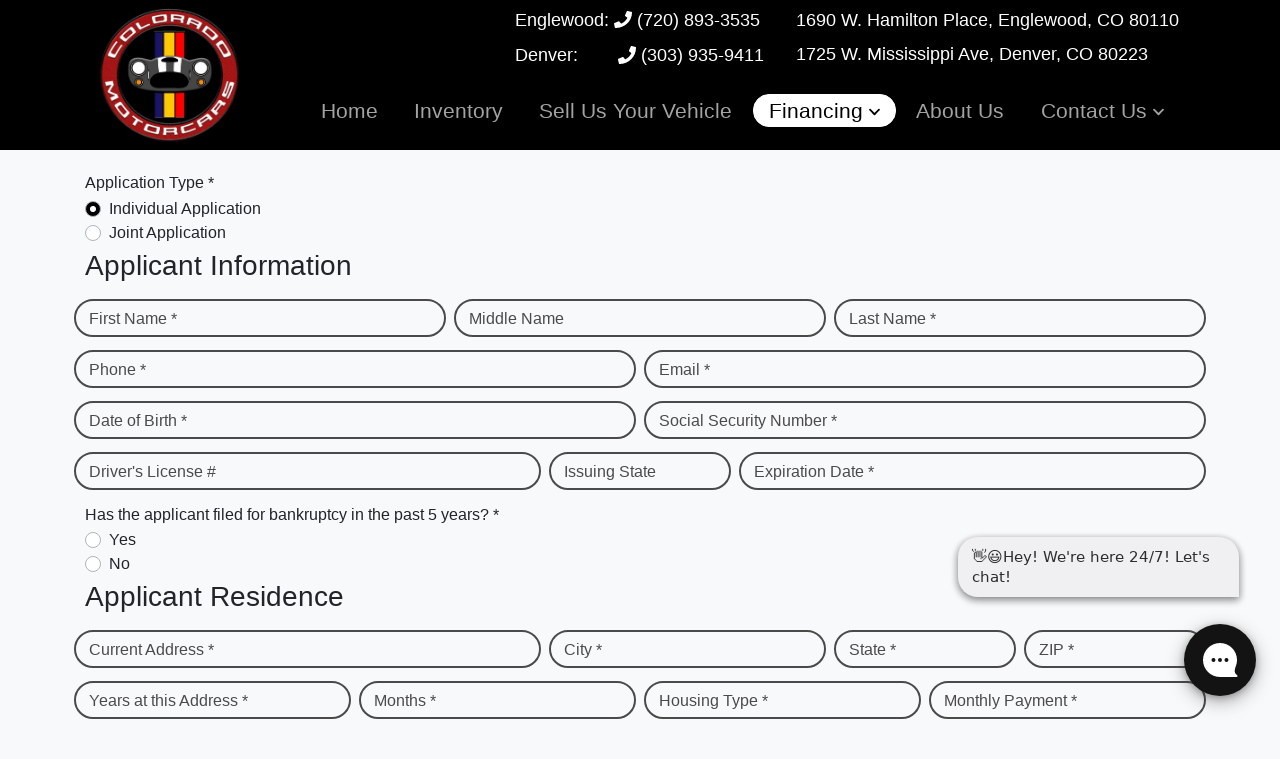

--- FILE ---
content_type: text/html;charset=UTF-8
request_url: https://www.coloradomotorcars.com/get-financed-denver?entry_id=561709
body_size: 41979
content:
<!DOCTYPE html>
<!--[if lt IE 7]>      <html class="no-js lt-ie9 lt-ie8 lt-ie7"> <![endif]--><!--[if IE 7]>         <html class="no-js lt-ie9 lt-ie8"> <![endif]--><!--[if IE 8]>         <html class="no-js lt-ie9"> <![endif]--><!--[if gt IE 8]><!--><html class="no-js"><!--<![endif]--><head><link href="https://cdn.dealrcloud.com/assets/css/dealr-article.css" rel="stylesheet" type="text/css">
    <meta charset="utf-8">
    <meta http-equiv="X-UA-Compatible" content="IE=edge"><script type="text/javascript">(window.NREUM||(NREUM={})).init={privacy:{cookies_enabled:true},ajax:{deny_list:["bam.nr-data.net"]},feature_flags:["soft_nav"]};(window.NREUM||(NREUM={})).loader_config={xpid:"Vg4CUlVRChAFVFRaBQgFVF0=",licenseKey:"NRJS-feba286f83f4340bea8",applicationID:"505829229",browserID:"505830454"};;/*! For license information please see nr-loader-full-1.308.0.min.js.LICENSE.txt */
(()=>{var e,t,r={384:(e,t,r)=>{"use strict";r.d(t,{NT:()=>a,US:()=>u,Zm:()=>o,bQ:()=>d,dV:()=>c,pV:()=>l});var n=r(6154),i=r(1863),s=r(1910);const a={beacon:"bam.nr-data.net",errorBeacon:"bam.nr-data.net"};function o(){return n.gm.NREUM||(n.gm.NREUM={}),void 0===n.gm.newrelic&&(n.gm.newrelic=n.gm.NREUM),n.gm.NREUM}function c(){let e=o();return e.o||(e.o={ST:n.gm.setTimeout,SI:n.gm.setImmediate||n.gm.setInterval,CT:n.gm.clearTimeout,XHR:n.gm.XMLHttpRequest,REQ:n.gm.Request,EV:n.gm.Event,PR:n.gm.Promise,MO:n.gm.MutationObserver,FETCH:n.gm.fetch,WS:n.gm.WebSocket},(0,s.i)(...Object.values(e.o))),e}function d(e,t){let r=o();r.initializedAgents??={},t.initializedAt={ms:(0,i.t)(),date:new Date},r.initializedAgents[e]=t}function u(e,t){o()[e]=t}function l(){return function(){let e=o();const t=e.info||{};e.info={beacon:a.beacon,errorBeacon:a.errorBeacon,...t}}(),function(){let e=o();const t=e.init||{};e.init={...t}}(),c(),function(){let e=o();const t=e.loader_config||{};e.loader_config={...t}}(),o()}},782:(e,t,r)=>{"use strict";r.d(t,{T:()=>n});const n=r(860).K7.pageViewTiming},860:(e,t,r)=>{"use strict";r.d(t,{$J:()=>u,K7:()=>c,P3:()=>d,XX:()=>i,Yy:()=>o,df:()=>s,qY:()=>n,v4:()=>a});const n="events",i="jserrors",s="browser/blobs",a="rum",o="browser/logs",c={ajax:"ajax",genericEvents:"generic_events",jserrors:i,logging:"logging",metrics:"metrics",pageAction:"page_action",pageViewEvent:"page_view_event",pageViewTiming:"page_view_timing",sessionReplay:"session_replay",sessionTrace:"session_trace",softNav:"soft_navigations",spa:"spa"},d={[c.pageViewEvent]:1,[c.pageViewTiming]:2,[c.metrics]:3,[c.jserrors]:4,[c.spa]:5,[c.ajax]:6,[c.sessionTrace]:7,[c.softNav]:8,[c.sessionReplay]:9,[c.logging]:10,[c.genericEvents]:11},u={[c.pageViewEvent]:a,[c.pageViewTiming]:n,[c.ajax]:n,[c.spa]:n,[c.softNav]:n,[c.metrics]:i,[c.jserrors]:i,[c.sessionTrace]:s,[c.sessionReplay]:s,[c.logging]:o,[c.genericEvents]:"ins"}},944:(e,t,r)=>{"use strict";r.d(t,{R:()=>i});var n=r(3241);function i(e,t){"function"==typeof console.debug&&(console.debug("New Relic Warning: https://github.com/newrelic/newrelic-browser-agent/blob/main/docs/warning-codes.md#".concat(e),t),(0,n.W)({agentIdentifier:null,drained:null,type:"data",name:"warn",feature:"warn",data:{code:e,secondary:t}}))}},993:(e,t,r)=>{"use strict";r.d(t,{A$:()=>s,ET:()=>a,TZ:()=>o,p_:()=>i});var n=r(860);const i={ERROR:"ERROR",WARN:"WARN",INFO:"INFO",DEBUG:"DEBUG",TRACE:"TRACE"},s={OFF:0,ERROR:1,WARN:2,INFO:3,DEBUG:4,TRACE:5},a="log",o=n.K7.logging},1541:(e,t,r)=>{"use strict";r.d(t,{U:()=>i,f:()=>n});const n={MFE:"MFE",BA:"BA"};function i(e,t){if(2!==t?.harvestEndpointVersion)return{};const r=t.agentRef.runtime.appMetadata.agents[0].entityGuid;return e?{"source.id":e.id,"source.name":e.name,"source.type":e.type,"parent.id":e.parent?.id||r,"parent.type":e.parent?.type||n.BA}:{"entity.guid":r,appId:t.agentRef.info.applicationID}}},1687:(e,t,r)=>{"use strict";r.d(t,{Ak:()=>d,Ze:()=>h,x3:()=>u});var n=r(3241),i=r(7836),s=r(3606),a=r(860),o=r(2646);const c={};function d(e,t){const r={staged:!1,priority:a.P3[t]||0};l(e),c[e].get(t)||c[e].set(t,r)}function u(e,t){e&&c[e]&&(c[e].get(t)&&c[e].delete(t),p(e,t,!1),c[e].size&&f(e))}function l(e){if(!e)throw new Error("agentIdentifier required");c[e]||(c[e]=new Map)}function h(e="",t="feature",r=!1){if(l(e),!e||!c[e].get(t)||r)return p(e,t);c[e].get(t).staged=!0,f(e)}function f(e){const t=Array.from(c[e]);t.every(([e,t])=>t.staged)&&(t.sort((e,t)=>e[1].priority-t[1].priority),t.forEach(([t])=>{c[e].delete(t),p(e,t)}))}function p(e,t,r=!0){const a=e?i.ee.get(e):i.ee,c=s.i.handlers;if(!a.aborted&&a.backlog&&c){if((0,n.W)({agentIdentifier:e,type:"lifecycle",name:"drain",feature:t}),r){const e=a.backlog[t],r=c[t];if(r){for(let t=0;e&&t<e.length;++t)g(e[t],r);Object.entries(r).forEach(([e,t])=>{Object.values(t||{}).forEach(t=>{t[0]?.on&&t[0]?.context()instanceof o.y&&t[0].on(e,t[1])})})}}a.isolatedBacklog||delete c[t],a.backlog[t]=null,a.emit("drain-"+t,[])}}function g(e,t){var r=e[1];Object.values(t[r]||{}).forEach(t=>{var r=e[0];if(t[0]===r){var n=t[1],i=e[3],s=e[2];n.apply(i,s)}})}},1738:(e,t,r)=>{"use strict";r.d(t,{U:()=>f,Y:()=>h});var n=r(3241),i=r(9908),s=r(1863),a=r(944),o=r(5701),c=r(3969),d=r(8362),u=r(860),l=r(4261);function h(e,t,r,s){const h=s||r;!h||h[e]&&h[e]!==d.d.prototype[e]||(h[e]=function(){(0,i.p)(c.xV,["API/"+e+"/called"],void 0,u.K7.metrics,r.ee),(0,n.W)({agentIdentifier:r.agentIdentifier,drained:!!o.B?.[r.agentIdentifier],type:"data",name:"api",feature:l.Pl+e,data:{}});try{return t.apply(this,arguments)}catch(e){(0,a.R)(23,e)}})}function f(e,t,r,n,a){const o=e.info;null===r?delete o.jsAttributes[t]:o.jsAttributes[t]=r,(a||null===r)&&(0,i.p)(l.Pl+n,[(0,s.t)(),t,r],void 0,"session",e.ee)}},1741:(e,t,r)=>{"use strict";r.d(t,{W:()=>s});var n=r(944),i=r(4261);class s{#e(e,...t){if(this[e]!==s.prototype[e])return this[e](...t);(0,n.R)(35,e)}addPageAction(e,t){return this.#e(i.hG,e,t)}register(e){return this.#e(i.eY,e)}recordCustomEvent(e,t){return this.#e(i.fF,e,t)}setPageViewName(e,t){return this.#e(i.Fw,e,t)}setCustomAttribute(e,t,r){return this.#e(i.cD,e,t,r)}noticeError(e,t){return this.#e(i.o5,e,t)}setUserId(e,t=!1){return this.#e(i.Dl,e,t)}setApplicationVersion(e){return this.#e(i.nb,e)}setErrorHandler(e){return this.#e(i.bt,e)}addRelease(e,t){return this.#e(i.k6,e,t)}log(e,t){return this.#e(i.$9,e,t)}start(){return this.#e(i.d3)}finished(e){return this.#e(i.BL,e)}recordReplay(){return this.#e(i.CH)}pauseReplay(){return this.#e(i.Tb)}addToTrace(e){return this.#e(i.U2,e)}setCurrentRouteName(e){return this.#e(i.PA,e)}interaction(e){return this.#e(i.dT,e)}wrapLogger(e,t,r){return this.#e(i.Wb,e,t,r)}measure(e,t){return this.#e(i.V1,e,t)}consent(e){return this.#e(i.Pv,e)}}},1863:(e,t,r)=>{"use strict";function n(){return Math.floor(performance.now())}r.d(t,{t:()=>n})},1910:(e,t,r)=>{"use strict";r.d(t,{i:()=>s});var n=r(944);const i=new Map;function s(...e){return e.every(e=>{if(i.has(e))return i.get(e);const t="function"==typeof e?e.toString():"",r=t.includes("[native code]"),s=t.includes("nrWrapper");return r||s||(0,n.R)(64,e?.name||t),i.set(e,r),r})}},2555:(e,t,r)=>{"use strict";r.d(t,{D:()=>o,f:()=>a});var n=r(384),i=r(8122);const s={beacon:n.NT.beacon,errorBeacon:n.NT.errorBeacon,licenseKey:void 0,applicationID:void 0,sa:void 0,queueTime:void 0,applicationTime:void 0,ttGuid:void 0,user:void 0,account:void 0,product:void 0,extra:void 0,jsAttributes:{},userAttributes:void 0,atts:void 0,transactionName:void 0,tNamePlain:void 0};function a(e){try{return!!e.licenseKey&&!!e.errorBeacon&&!!e.applicationID}catch(e){return!1}}const o=e=>(0,i.a)(e,s)},2614:(e,t,r)=>{"use strict";r.d(t,{BB:()=>a,H3:()=>n,g:()=>d,iL:()=>c,tS:()=>o,uh:()=>i,wk:()=>s});const n="NRBA",i="SESSION",s=144e5,a=18e5,o={STARTED:"session-started",PAUSE:"session-pause",RESET:"session-reset",RESUME:"session-resume",UPDATE:"session-update"},c={SAME_TAB:"same-tab",CROSS_TAB:"cross-tab"},d={OFF:0,FULL:1,ERROR:2}},2646:(e,t,r)=>{"use strict";r.d(t,{y:()=>n});class n{constructor(e){this.contextId=e}}},2843:(e,t,r)=>{"use strict";r.d(t,{G:()=>s,u:()=>i});var n=r(3878);function i(e,t=!1,r,i){(0,n.DD)("visibilitychange",function(){if(t)return void("hidden"===document.visibilityState&&e());e(document.visibilityState)},r,i)}function s(e,t,r){(0,n.sp)("pagehide",e,t,r)}},3241:(e,t,r)=>{"use strict";r.d(t,{W:()=>s});var n=r(6154);const i="newrelic";function s(e={}){try{n.gm.dispatchEvent(new CustomEvent(i,{detail:e}))}catch(e){}}},3304:(e,t,r)=>{"use strict";r.d(t,{A:()=>s});var n=r(7836);const i=()=>{const e=new WeakSet;return(t,r)=>{if("object"==typeof r&&null!==r){if(e.has(r))return;e.add(r)}return r}};function s(e){try{return JSON.stringify(e,i())??""}catch(e){try{n.ee.emit("internal-error",[e])}catch(e){}return""}}},3333:(e,t,r)=>{"use strict";r.d(t,{$v:()=>u,TZ:()=>n,Xh:()=>c,Zp:()=>i,kd:()=>d,mq:()=>o,nf:()=>a,qN:()=>s});const n=r(860).K7.genericEvents,i=["auxclick","click","copy","keydown","paste","scrollend"],s=["focus","blur"],a=4,o=1e3,c=2e3,d=["PageAction","UserAction","BrowserPerformance"],u={RESOURCES:"experimental.resources",REGISTER:"register"}},3434:(e,t,r)=>{"use strict";r.d(t,{Jt:()=>s,YM:()=>d});var n=r(7836),i=r(5607);const s="nr@original:".concat(i.W),a=50;var o=Object.prototype.hasOwnProperty,c=!1;function d(e,t){return e||(e=n.ee),r.inPlace=function(e,t,n,i,s){n||(n="");const a="-"===n.charAt(0);for(let o=0;o<t.length;o++){const c=t[o],d=e[c];l(d)||(e[c]=r(d,a?c+n:n,i,c,s))}},r.flag=s,r;function r(t,r,n,c,d){return l(t)?t:(r||(r=""),nrWrapper[s]=t,function(e,t,r){if(Object.defineProperty&&Object.keys)try{return Object.keys(e).forEach(function(r){Object.defineProperty(t,r,{get:function(){return e[r]},set:function(t){return e[r]=t,t}})}),t}catch(e){u([e],r)}for(var n in e)o.call(e,n)&&(t[n]=e[n])}(t,nrWrapper,e),nrWrapper);function nrWrapper(){var s,o,l,h;let f;try{o=this,s=[...arguments],l="function"==typeof n?n(s,o):n||{}}catch(t){u([t,"",[s,o,c],l],e)}i(r+"start",[s,o,c],l,d);const p=performance.now();let g;try{return h=t.apply(o,s),g=performance.now(),h}catch(e){throw g=performance.now(),i(r+"err",[s,o,e],l,d),f=e,f}finally{const e=g-p,t={start:p,end:g,duration:e,isLongTask:e>=a,methodName:c,thrownError:f};t.isLongTask&&i("long-task",[t,o],l,d),i(r+"end",[s,o,h],l,d)}}}function i(r,n,i,s){if(!c||t){var a=c;c=!0;try{e.emit(r,n,i,t,s)}catch(t){u([t,r,n,i],e)}c=a}}}function u(e,t){t||(t=n.ee);try{t.emit("internal-error",e)}catch(e){}}function l(e){return!(e&&"function"==typeof e&&e.apply&&!e[s])}},3606:(e,t,r)=>{"use strict";r.d(t,{i:()=>s});var n=r(9908);s.on=a;var i=s.handlers={};function s(e,t,r,s){a(s||n.d,i,e,t,r)}function a(e,t,r,i,s){s||(s="feature"),e||(e=n.d);var a=t[s]=t[s]||{};(a[r]=a[r]||[]).push([e,i])}},3738:(e,t,r)=>{"use strict";r.d(t,{He:()=>i,Kp:()=>o,Lc:()=>d,Rz:()=>u,TZ:()=>n,bD:()=>s,d3:()=>a,jx:()=>l,sl:()=>h,uP:()=>c});const n=r(860).K7.sessionTrace,i="bstResource",s="resource",a="-start",o="-end",c="fn"+a,d="fn"+o,u="pushState",l=1e3,h=3e4},3785:(e,t,r)=>{"use strict";r.d(t,{R:()=>c,b:()=>d});var n=r(9908),i=r(1863),s=r(860),a=r(3969),o=r(993);function c(e,t,r={},c=o.p_.INFO,d=!0,u,l=(0,i.t)()){(0,n.p)(a.xV,["API/logging/".concat(c.toLowerCase(),"/called")],void 0,s.K7.metrics,e),(0,n.p)(o.ET,[l,t,r,c,d,u],void 0,s.K7.logging,e)}function d(e){return"string"==typeof e&&Object.values(o.p_).some(t=>t===e.toUpperCase().trim())}},3878:(e,t,r)=>{"use strict";function n(e,t){return{capture:e,passive:!1,signal:t}}function i(e,t,r=!1,i){window.addEventListener(e,t,n(r,i))}function s(e,t,r=!1,i){document.addEventListener(e,t,n(r,i))}r.d(t,{DD:()=>s,jT:()=>n,sp:()=>i})},3969:(e,t,r)=>{"use strict";r.d(t,{TZ:()=>n,XG:()=>o,rs:()=>i,xV:()=>a,z_:()=>s});const n=r(860).K7.metrics,i="sm",s="cm",a="storeSupportabilityMetrics",o="storeEventMetrics"},4234:(e,t,r)=>{"use strict";r.d(t,{W:()=>s});var n=r(7836),i=r(1687);class s{constructor(e,t){this.agentIdentifier=e,this.ee=n.ee.get(e),this.featureName=t,this.blocked=!1}deregisterDrain(){(0,i.x3)(this.agentIdentifier,this.featureName)}}},4261:(e,t,r)=>{"use strict";r.d(t,{$9:()=>d,BL:()=>o,CH:()=>f,Dl:()=>w,Fw:()=>y,PA:()=>m,Pl:()=>n,Pv:()=>T,Tb:()=>l,U2:()=>s,V1:()=>E,Wb:()=>x,bt:()=>b,cD:()=>v,d3:()=>R,dT:()=>c,eY:()=>p,fF:()=>h,hG:()=>i,k6:()=>a,nb:()=>g,o5:()=>u});const n="api-",i="addPageAction",s="addToTrace",a="addRelease",o="finished",c="interaction",d="log",u="noticeError",l="pauseReplay",h="recordCustomEvent",f="recordReplay",p="register",g="setApplicationVersion",m="setCurrentRouteName",v="setCustomAttribute",b="setErrorHandler",y="setPageViewName",w="setUserId",R="start",x="wrapLogger",E="measure",T="consent"},5205:(e,t,r)=>{"use strict";r.d(t,{j:()=>S});var n=r(384),i=r(1741);var s=r(2555),a=r(3333);const o=e=>{if(!e||"string"!=typeof e)return!1;try{document.createDocumentFragment().querySelector(e)}catch{return!1}return!0};var c=r(2614),d=r(944),u=r(8122);const l="[data-nr-mask]",h=e=>(0,u.a)(e,(()=>{const e={feature_flags:[],experimental:{allow_registered_children:!1,resources:!1},mask_selector:"*",block_selector:"[data-nr-block]",mask_input_options:{color:!1,date:!1,"datetime-local":!1,email:!1,month:!1,number:!1,range:!1,search:!1,tel:!1,text:!1,time:!1,url:!1,week:!1,textarea:!1,select:!1,password:!0}};return{ajax:{deny_list:void 0,block_internal:!0,enabled:!0,autoStart:!0},api:{get allow_registered_children(){return e.feature_flags.includes(a.$v.REGISTER)||e.experimental.allow_registered_children},set allow_registered_children(t){e.experimental.allow_registered_children=t},duplicate_registered_data:!1},browser_consent_mode:{enabled:!1},distributed_tracing:{enabled:void 0,exclude_newrelic_header:void 0,cors_use_newrelic_header:void 0,cors_use_tracecontext_headers:void 0,allowed_origins:void 0},get feature_flags(){return e.feature_flags},set feature_flags(t){e.feature_flags=t},generic_events:{enabled:!0,autoStart:!0},harvest:{interval:30},jserrors:{enabled:!0,autoStart:!0},logging:{enabled:!0,autoStart:!0},metrics:{enabled:!0,autoStart:!0},obfuscate:void 0,page_action:{enabled:!0},page_view_event:{enabled:!0,autoStart:!0},page_view_timing:{enabled:!0,autoStart:!0},performance:{capture_marks:!1,capture_measures:!1,capture_detail:!0,resources:{get enabled(){return e.feature_flags.includes(a.$v.RESOURCES)||e.experimental.resources},set enabled(t){e.experimental.resources=t},asset_types:[],first_party_domains:[],ignore_newrelic:!0}},privacy:{cookies_enabled:!0},proxy:{assets:void 0,beacon:void 0},session:{expiresMs:c.wk,inactiveMs:c.BB},session_replay:{autoStart:!0,enabled:!1,preload:!1,sampling_rate:10,error_sampling_rate:100,collect_fonts:!1,inline_images:!1,fix_stylesheets:!0,mask_all_inputs:!0,get mask_text_selector(){return e.mask_selector},set mask_text_selector(t){o(t)?e.mask_selector="".concat(t,",").concat(l):""===t||null===t?e.mask_selector=l:(0,d.R)(5,t)},get block_class(){return"nr-block"},get ignore_class(){return"nr-ignore"},get mask_text_class(){return"nr-mask"},get block_selector(){return e.block_selector},set block_selector(t){o(t)?e.block_selector+=",".concat(t):""!==t&&(0,d.R)(6,t)},get mask_input_options(){return e.mask_input_options},set mask_input_options(t){t&&"object"==typeof t?e.mask_input_options={...t,password:!0}:(0,d.R)(7,t)}},session_trace:{enabled:!0,autoStart:!0},soft_navigations:{enabled:!0,autoStart:!0},spa:{enabled:!0,autoStart:!0},ssl:void 0,user_actions:{enabled:!0,elementAttributes:["id","className","tagName","type"]}}})());var f=r(6154),p=r(9324);let g=0;const m={buildEnv:p.F3,distMethod:p.Xs,version:p.xv,originTime:f.WN},v={consented:!1},b={appMetadata:{},get consented(){return this.session?.state?.consent||v.consented},set consented(e){v.consented=e},customTransaction:void 0,denyList:void 0,disabled:!1,harvester:void 0,isolatedBacklog:!1,isRecording:!1,loaderType:void 0,maxBytes:3e4,obfuscator:void 0,onerror:void 0,ptid:void 0,releaseIds:{},session:void 0,timeKeeper:void 0,registeredEntities:[],jsAttributesMetadata:{bytes:0},get harvestCount(){return++g}},y=e=>{const t=(0,u.a)(e,b),r=Object.keys(m).reduce((e,t)=>(e[t]={value:m[t],writable:!1,configurable:!0,enumerable:!0},e),{});return Object.defineProperties(t,r)};var w=r(5701);const R=e=>{const t=e.startsWith("http");e+="/",r.p=t?e:"https://"+e};var x=r(7836),E=r(3241);const T={accountID:void 0,trustKey:void 0,agentID:void 0,licenseKey:void 0,applicationID:void 0,xpid:void 0},A=e=>(0,u.a)(e,T),_=new Set;function S(e,t={},r,a){let{init:o,info:c,loader_config:d,runtime:u={},exposed:l=!0}=t;if(!c){const e=(0,n.pV)();o=e.init,c=e.info,d=e.loader_config}e.init=h(o||{}),e.loader_config=A(d||{}),c.jsAttributes??={},f.bv&&(c.jsAttributes.isWorker=!0),e.info=(0,s.D)(c);const p=e.init,g=[c.beacon,c.errorBeacon];_.has(e.agentIdentifier)||(p.proxy.assets&&(R(p.proxy.assets),g.push(p.proxy.assets)),p.proxy.beacon&&g.push(p.proxy.beacon),e.beacons=[...g],function(e){const t=(0,n.pV)();Object.getOwnPropertyNames(i.W.prototype).forEach(r=>{const n=i.W.prototype[r];if("function"!=typeof n||"constructor"===n)return;let s=t[r];e[r]&&!1!==e.exposed&&"micro-agent"!==e.runtime?.loaderType&&(t[r]=(...t)=>{const n=e[r](...t);return s?s(...t):n})})}(e),(0,n.US)("activatedFeatures",w.B)),u.denyList=[...p.ajax.deny_list||[],...p.ajax.block_internal?g:[]],u.ptid=e.agentIdentifier,u.loaderType=r,e.runtime=y(u),_.has(e.agentIdentifier)||(e.ee=x.ee.get(e.agentIdentifier),e.exposed=l,(0,E.W)({agentIdentifier:e.agentIdentifier,drained:!!w.B?.[e.agentIdentifier],type:"lifecycle",name:"initialize",feature:void 0,data:e.config})),_.add(e.agentIdentifier)}},5270:(e,t,r)=>{"use strict";r.d(t,{Aw:()=>a,SR:()=>s,rF:()=>o});var n=r(384),i=r(7767);function s(e){return!!(0,n.dV)().o.MO&&(0,i.V)(e)&&!0===e?.session_trace.enabled}function a(e){return!0===e?.session_replay.preload&&s(e)}function o(e,t){try{if("string"==typeof t?.type){if("password"===t.type.toLowerCase())return"*".repeat(e?.length||0);if(void 0!==t?.dataset?.nrUnmask||t?.classList?.contains("nr-unmask"))return e}}catch(e){}return"string"==typeof e?e.replace(/[\S]/g,"*"):"*".repeat(e?.length||0)}},5289:(e,t,r)=>{"use strict";r.d(t,{GG:()=>a,Qr:()=>c,sB:()=>o});var n=r(3878),i=r(6389);function s(){return"undefined"==typeof document||"complete"===document.readyState}function a(e,t){if(s())return e();const r=(0,i.J)(e),a=setInterval(()=>{s()&&(clearInterval(a),r())},500);(0,n.sp)("load",r,t)}function o(e){if(s())return e();(0,n.DD)("DOMContentLoaded",e)}function c(e){if(s())return e();(0,n.sp)("popstate",e)}},5607:(e,t,r)=>{"use strict";r.d(t,{W:()=>n});const n=(0,r(9566).bz)()},5701:(e,t,r)=>{"use strict";r.d(t,{B:()=>s,t:()=>a});var n=r(3241);const i=new Set,s={};function a(e,t){const r=t.agentIdentifier;s[r]??={},e&&"object"==typeof e&&(i.has(r)||(t.ee.emit("rumresp",[e]),s[r]=e,i.add(r),(0,n.W)({agentIdentifier:r,loaded:!0,drained:!0,type:"lifecycle",name:"load",feature:void 0,data:e})))}},6154:(e,t,r)=>{"use strict";r.d(t,{OF:()=>d,RI:()=>i,WN:()=>h,bv:()=>s,eN:()=>f,gm:()=>a,lR:()=>l,m:()=>c,mw:()=>o,sb:()=>u});var n=r(1863);const i="undefined"!=typeof window&&!!window.document,s="undefined"!=typeof WorkerGlobalScope&&("undefined"!=typeof self&&self instanceof WorkerGlobalScope&&self.navigator instanceof WorkerNavigator||"undefined"!=typeof globalThis&&globalThis instanceof WorkerGlobalScope&&globalThis.navigator instanceof WorkerNavigator),a=i?window:"undefined"!=typeof WorkerGlobalScope&&("undefined"!=typeof self&&self instanceof WorkerGlobalScope&&self||"undefined"!=typeof globalThis&&globalThis instanceof WorkerGlobalScope&&globalThis),o=Boolean("hidden"===a?.document?.visibilityState),c=""+a?.location,d=/iPad|iPhone|iPod/.test(a.navigator?.userAgent),u=d&&"undefined"==typeof SharedWorker,l=(()=>{const e=a.navigator?.userAgent?.match(/Firefox[/\s](\d+\.\d+)/);return Array.isArray(e)&&e.length>=2?+e[1]:0})(),h=Date.now()-(0,n.t)(),f=()=>"undefined"!=typeof PerformanceNavigationTiming&&a?.performance?.getEntriesByType("navigation")?.[0]?.responseStart},6344:(e,t,r)=>{"use strict";r.d(t,{BB:()=>u,Qb:()=>l,TZ:()=>i,Ug:()=>a,Vh:()=>s,_s:()=>o,bc:()=>d,yP:()=>c});var n=r(2614);const i=r(860).K7.sessionReplay,s="errorDuringReplay",a=.12,o={DomContentLoaded:0,Load:1,FullSnapshot:2,IncrementalSnapshot:3,Meta:4,Custom:5},c={[n.g.ERROR]:15e3,[n.g.FULL]:3e5,[n.g.OFF]:0},d={RESET:{message:"Session was reset",sm:"Reset"},IMPORT:{message:"Recorder failed to import",sm:"Import"},TOO_MANY:{message:"429: Too Many Requests",sm:"Too-Many"},TOO_BIG:{message:"Payload was too large",sm:"Too-Big"},CROSS_TAB:{message:"Session Entity was set to OFF on another tab",sm:"Cross-Tab"},ENTITLEMENTS:{message:"Session Replay is not allowed and will not be started",sm:"Entitlement"}},u=5e3,l={API:"api",RESUME:"resume",SWITCH_TO_FULL:"switchToFull",INITIALIZE:"initialize",PRELOAD:"preload"}},6389:(e,t,r)=>{"use strict";function n(e,t=500,r={}){const n=r?.leading||!1;let i;return(...r)=>{n&&void 0===i&&(e.apply(this,r),i=setTimeout(()=>{i=clearTimeout(i)},t)),n||(clearTimeout(i),i=setTimeout(()=>{e.apply(this,r)},t))}}function i(e){let t=!1;return(...r)=>{t||(t=!0,e.apply(this,r))}}r.d(t,{J:()=>i,s:()=>n})},6630:(e,t,r)=>{"use strict";r.d(t,{T:()=>n});const n=r(860).K7.pageViewEvent},6774:(e,t,r)=>{"use strict";r.d(t,{T:()=>n});const n=r(860).K7.jserrors},7295:(e,t,r)=>{"use strict";r.d(t,{Xv:()=>a,gX:()=>i,iW:()=>s});var n=[];function i(e){if(!e||s(e))return!1;if(0===n.length)return!0;if("*"===n[0].hostname)return!1;for(var t=0;t<n.length;t++){var r=n[t];if(r.hostname.test(e.hostname)&&r.pathname.test(e.pathname))return!1}return!0}function s(e){return void 0===e.hostname}function a(e){if(n=[],e&&e.length)for(var t=0;t<e.length;t++){let r=e[t];if(!r)continue;if("*"===r)return void(n=[{hostname:"*"}]);0===r.indexOf("http://")?r=r.substring(7):0===r.indexOf("https://")&&(r=r.substring(8));const i=r.indexOf("/");let s,a;i>0?(s=r.substring(0,i),a=r.substring(i)):(s=r,a="*");let[c]=s.split(":");n.push({hostname:o(c),pathname:o(a,!0)})}}function o(e,t=!1){const r=e.replace(/[.+?^${}()|[\]\\]/g,e=>"\\"+e).replace(/\*/g,".*?");return new RegExp((t?"^":"")+r+"$")}},7485:(e,t,r)=>{"use strict";r.d(t,{D:()=>i});var n=r(6154);function i(e){if(0===(e||"").indexOf("data:"))return{protocol:"data"};try{const t=new URL(e,location.href),r={port:t.port,hostname:t.hostname,pathname:t.pathname,search:t.search,protocol:t.protocol.slice(0,t.protocol.indexOf(":")),sameOrigin:t.protocol===n.gm?.location?.protocol&&t.host===n.gm?.location?.host};return r.port&&""!==r.port||("http:"===t.protocol&&(r.port="80"),"https:"===t.protocol&&(r.port="443")),r.pathname&&""!==r.pathname?r.pathname.startsWith("/")||(r.pathname="/".concat(r.pathname)):r.pathname="/",r}catch(e){return{}}}},7699:(e,t,r)=>{"use strict";r.d(t,{It:()=>s,KC:()=>o,No:()=>i,qh:()=>a});var n=r(860);const i=16e3,s=1e6,a="SESSION_ERROR",o={[n.K7.logging]:!0,[n.K7.genericEvents]:!1,[n.K7.jserrors]:!1,[n.K7.ajax]:!1}},7767:(e,t,r)=>{"use strict";r.d(t,{V:()=>i});var n=r(6154);const i=e=>n.RI&&!0===e?.privacy.cookies_enabled},7836:(e,t,r)=>{"use strict";r.d(t,{P:()=>o,ee:()=>c});var n=r(384),i=r(8990),s=r(2646),a=r(5607);const o="nr@context:".concat(a.W),c=function e(t,r){var n={},a={},u={},l=!1;try{l=16===r.length&&d.initializedAgents?.[r]?.runtime.isolatedBacklog}catch(e){}var h={on:p,addEventListener:p,removeEventListener:function(e,t){var r=n[e];if(!r)return;for(var i=0;i<r.length;i++)r[i]===t&&r.splice(i,1)},emit:function(e,r,n,i,s){!1!==s&&(s=!0);if(c.aborted&&!i)return;t&&s&&t.emit(e,r,n);var o=f(n);g(e).forEach(e=>{e.apply(o,r)});var d=v()[a[e]];d&&d.push([h,e,r,o]);return o},get:m,listeners:g,context:f,buffer:function(e,t){const r=v();if(t=t||"feature",h.aborted)return;Object.entries(e||{}).forEach(([e,n])=>{a[n]=t,t in r||(r[t]=[])})},abort:function(){h._aborted=!0,Object.keys(h.backlog).forEach(e=>{delete h.backlog[e]})},isBuffering:function(e){return!!v()[a[e]]},debugId:r,backlog:l?{}:t&&"object"==typeof t.backlog?t.backlog:{},isolatedBacklog:l};return Object.defineProperty(h,"aborted",{get:()=>{let e=h._aborted||!1;return e||(t&&(e=t.aborted),e)}}),h;function f(e){return e&&e instanceof s.y?e:e?(0,i.I)(e,o,()=>new s.y(o)):new s.y(o)}function p(e,t){n[e]=g(e).concat(t)}function g(e){return n[e]||[]}function m(t){return u[t]=u[t]||e(h,t)}function v(){return h.backlog}}(void 0,"globalEE"),d=(0,n.Zm)();d.ee||(d.ee=c)},8122:(e,t,r)=>{"use strict";r.d(t,{a:()=>i});var n=r(944);function i(e,t){try{if(!e||"object"!=typeof e)return(0,n.R)(3);if(!t||"object"!=typeof t)return(0,n.R)(4);const r=Object.create(Object.getPrototypeOf(t),Object.getOwnPropertyDescriptors(t)),s=0===Object.keys(r).length?e:r;for(let a in s)if(void 0!==e[a])try{if(null===e[a]){r[a]=null;continue}Array.isArray(e[a])&&Array.isArray(t[a])?r[a]=Array.from(new Set([...e[a],...t[a]])):"object"==typeof e[a]&&"object"==typeof t[a]?r[a]=i(e[a],t[a]):r[a]=e[a]}catch(e){r[a]||(0,n.R)(1,e)}return r}catch(e){(0,n.R)(2,e)}}},8139:(e,t,r)=>{"use strict";r.d(t,{u:()=>h});var n=r(7836),i=r(3434),s=r(8990),a=r(6154);const o={},c=a.gm.XMLHttpRequest,d="addEventListener",u="removeEventListener",l="nr@wrapped:".concat(n.P);function h(e){var t=function(e){return(e||n.ee).get("events")}(e);if(o[t.debugId]++)return t;o[t.debugId]=1;var r=(0,i.YM)(t,!0);function h(e){r.inPlace(e,[d,u],"-",p)}function p(e,t){return e[1]}return"getPrototypeOf"in Object&&(a.RI&&f(document,h),c&&f(c.prototype,h),f(a.gm,h)),t.on(d+"-start",function(e,t){var n=e[1];if(null!==n&&("function"==typeof n||"object"==typeof n)&&"newrelic"!==e[0]){var i=(0,s.I)(n,l,function(){var e={object:function(){if("function"!=typeof n.handleEvent)return;return n.handleEvent.apply(n,arguments)},function:n}[typeof n];return e?r(e,"fn-",null,e.name||"anonymous"):n});this.wrapped=e[1]=i}}),t.on(u+"-start",function(e){e[1]=this.wrapped||e[1]}),t}function f(e,t,...r){let n=e;for(;"object"==typeof n&&!Object.prototype.hasOwnProperty.call(n,d);)n=Object.getPrototypeOf(n);n&&t(n,...r)}},8362:(e,t,r)=>{"use strict";r.d(t,{d:()=>s});var n=r(9566),i=r(1741);class s extends i.W{agentIdentifier=(0,n.LA)(16)}},8374:(e,t,r)=>{r.nc=(()=>{try{return document?.currentScript?.nonce}catch(e){}return""})()},8990:(e,t,r)=>{"use strict";r.d(t,{I:()=>i});var n=Object.prototype.hasOwnProperty;function i(e,t,r){if(n.call(e,t))return e[t];var i=r();if(Object.defineProperty&&Object.keys)try{return Object.defineProperty(e,t,{value:i,writable:!0,enumerable:!1}),i}catch(e){}return e[t]=i,i}},9119:(e,t,r)=>{"use strict";r.d(t,{L:()=>s});var n=/([^?#]*)[^#]*(#[^?]*|$).*/,i=/([^?#]*)().*/;function s(e,t){return e?e.replace(t?n:i,"$1$2"):e}},9300:(e,t,r)=>{"use strict";r.d(t,{T:()=>n});const n=r(860).K7.ajax},9324:(e,t,r)=>{"use strict";r.d(t,{AJ:()=>a,F3:()=>i,Xs:()=>s,Yq:()=>o,xv:()=>n});const n="1.308.0",i="PROD",s="CDN",a="@newrelic/rrweb",o="1.0.1"},9566:(e,t,r)=>{"use strict";r.d(t,{LA:()=>o,ZF:()=>c,bz:()=>a,el:()=>d});var n=r(6154);const i="xxxxxxxx-xxxx-4xxx-yxxx-xxxxxxxxxxxx";function s(e,t){return e?15&e[t]:16*Math.random()|0}function a(){const e=n.gm?.crypto||n.gm?.msCrypto;let t,r=0;return e&&e.getRandomValues&&(t=e.getRandomValues(new Uint8Array(30))),i.split("").map(e=>"x"===e?s(t,r++).toString(16):"y"===e?(3&s()|8).toString(16):e).join("")}function o(e){const t=n.gm?.crypto||n.gm?.msCrypto;let r,i=0;t&&t.getRandomValues&&(r=t.getRandomValues(new Uint8Array(e)));const a=[];for(var o=0;o<e;o++)a.push(s(r,i++).toString(16));return a.join("")}function c(){return o(16)}function d(){return o(32)}},9908:(e,t,r)=>{"use strict";r.d(t,{d:()=>n,p:()=>i});var n=r(7836).ee.get("handle");function i(e,t,r,i,s){s?(s.buffer([e],i),s.emit(e,t,r)):(n.buffer([e],i),n.emit(e,t,r))}}},n={};function i(e){var t=n[e];if(void 0!==t)return t.exports;var s=n[e]={exports:{}};return r[e](s,s.exports,i),s.exports}i.m=r,i.d=(e,t)=>{for(var r in t)i.o(t,r)&&!i.o(e,r)&&Object.defineProperty(e,r,{enumerable:!0,get:t[r]})},i.f={},i.e=e=>Promise.all(Object.keys(i.f).reduce((t,r)=>(i.f[r](e,t),t),[])),i.u=e=>({95:"nr-full-compressor",222:"nr-full-recorder",891:"nr-full"}[e]+"-1.308.0.min.js"),i.o=(e,t)=>Object.prototype.hasOwnProperty.call(e,t),e={},t="NRBA-1.308.0.PROD:",i.l=(r,n,s,a)=>{if(e[r])e[r].push(n);else{var o,c;if(void 0!==s)for(var d=document.getElementsByTagName("script"),u=0;u<d.length;u++){var l=d[u];if(l.getAttribute("src")==r||l.getAttribute("data-webpack")==t+s){o=l;break}}if(!o){c=!0;var h={891:"sha512-fcveNDcpRQS9OweGhN4uJe88Qmg+EVyH6j/wngwL2Le0m7LYyz7q+JDx7KBxsdDF4TaPVsSmHg12T3pHwdLa7w==",222:"sha512-O8ZzdvgB4fRyt7k2Qrr4STpR+tCA2mcQEig6/dP3rRy9uEx1CTKQ6cQ7Src0361y7xS434ua+zIPo265ZpjlEg==",95:"sha512-jDWejat/6/UDex/9XjYoPPmpMPuEvBCSuCg/0tnihjbn5bh9mP3An0NzFV9T5Tc+3kKhaXaZA8UIKPAanD2+Gw=="};(o=document.createElement("script")).charset="utf-8",i.nc&&o.setAttribute("nonce",i.nc),o.setAttribute("data-webpack",t+s),o.src=r,0!==o.src.indexOf(window.location.origin+"/")&&(o.crossOrigin="anonymous"),h[a]&&(o.integrity=h[a])}e[r]=[n];var f=(t,n)=>{o.onerror=o.onload=null,clearTimeout(p);var i=e[r];if(delete e[r],o.parentNode&&o.parentNode.removeChild(o),i&&i.forEach(e=>e(n)),t)return t(n)},p=setTimeout(f.bind(null,void 0,{type:"timeout",target:o}),12e4);o.onerror=f.bind(null,o.onerror),o.onload=f.bind(null,o.onload),c&&document.head.appendChild(o)}},i.r=e=>{"undefined"!=typeof Symbol&&Symbol.toStringTag&&Object.defineProperty(e,Symbol.toStringTag,{value:"Module"}),Object.defineProperty(e,"__esModule",{value:!0})},i.p="https://js-agent.newrelic.com/",(()=>{var e={85:0,959:0};i.f.j=(t,r)=>{var n=i.o(e,t)?e[t]:void 0;if(0!==n)if(n)r.push(n[2]);else{var s=new Promise((r,i)=>n=e[t]=[r,i]);r.push(n[2]=s);var a=i.p+i.u(t),o=new Error;i.l(a,r=>{if(i.o(e,t)&&(0!==(n=e[t])&&(e[t]=void 0),n)){var s=r&&("load"===r.type?"missing":r.type),a=r&&r.target&&r.target.src;o.message="Loading chunk "+t+" failed: ("+s+": "+a+")",o.name="ChunkLoadError",o.type=s,o.request=a,n[1](o)}},"chunk-"+t,t)}};var t=(t,r)=>{var n,s,[a,o,c]=r,d=0;if(a.some(t=>0!==e[t])){for(n in o)i.o(o,n)&&(i.m[n]=o[n]);if(c)c(i)}for(t&&t(r);d<a.length;d++)s=a[d],i.o(e,s)&&e[s]&&e[s][0](),e[s]=0},r=self["webpackChunk:NRBA-1.308.0.PROD"]=self["webpackChunk:NRBA-1.308.0.PROD"]||[];r.forEach(t.bind(null,0)),r.push=t.bind(null,r.push.bind(r))})(),(()=>{"use strict";i(8374);var e=i(8362),t=i(860);const r=Object.values(t.K7);var n=i(5205);var s=i(9908),a=i(1863),o=i(4261),c=i(1738);var d=i(1687),u=i(4234),l=i(5289),h=i(6154),f=i(944),p=i(5270),g=i(7767),m=i(6389),v=i(7699);class b extends u.W{constructor(e,t){super(e.agentIdentifier,t),this.agentRef=e,this.abortHandler=void 0,this.featAggregate=void 0,this.loadedSuccessfully=void 0,this.onAggregateImported=new Promise(e=>{this.loadedSuccessfully=e}),this.deferred=Promise.resolve(),!1===e.init[this.featureName].autoStart?this.deferred=new Promise((t,r)=>{this.ee.on("manual-start-all",(0,m.J)(()=>{(0,d.Ak)(e.agentIdentifier,this.featureName),t()}))}):(0,d.Ak)(e.agentIdentifier,t)}importAggregator(e,t,r={}){if(this.featAggregate)return;const n=async()=>{let n;await this.deferred;try{if((0,g.V)(e.init)){const{setupAgentSession:t}=await i.e(891).then(i.bind(i,8766));n=t(e)}}catch(e){(0,f.R)(20,e),this.ee.emit("internal-error",[e]),(0,s.p)(v.qh,[e],void 0,this.featureName,this.ee)}try{if(!this.#t(this.featureName,n,e.init))return(0,d.Ze)(this.agentIdentifier,this.featureName),void this.loadedSuccessfully(!1);const{Aggregate:i}=await t();this.featAggregate=new i(e,r),e.runtime.harvester.initializedAggregates.push(this.featAggregate),this.loadedSuccessfully(!0)}catch(e){(0,f.R)(34,e),this.abortHandler?.(),(0,d.Ze)(this.agentIdentifier,this.featureName,!0),this.loadedSuccessfully(!1),this.ee&&this.ee.abort()}};h.RI?(0,l.GG)(()=>n(),!0):n()}#t(e,r,n){if(this.blocked)return!1;switch(e){case t.K7.sessionReplay:return(0,p.SR)(n)&&!!r;case t.K7.sessionTrace:return!!r;default:return!0}}}var y=i(6630),w=i(2614),R=i(3241);class x extends b{static featureName=y.T;constructor(e){var t;super(e,y.T),this.setupInspectionEvents(e.agentIdentifier),t=e,(0,c.Y)(o.Fw,function(e,r){"string"==typeof e&&("/"!==e.charAt(0)&&(e="/"+e),t.runtime.customTransaction=(r||"http://custom.transaction")+e,(0,s.p)(o.Pl+o.Fw,[(0,a.t)()],void 0,void 0,t.ee))},t),this.importAggregator(e,()=>i.e(891).then(i.bind(i,3718)))}setupInspectionEvents(e){const t=(t,r)=>{t&&(0,R.W)({agentIdentifier:e,timeStamp:t.timeStamp,loaded:"complete"===t.target.readyState,type:"window",name:r,data:t.target.location+""})};(0,l.sB)(e=>{t(e,"DOMContentLoaded")}),(0,l.GG)(e=>{t(e,"load")}),(0,l.Qr)(e=>{t(e,"navigate")}),this.ee.on(w.tS.UPDATE,(t,r)=>{(0,R.W)({agentIdentifier:e,type:"lifecycle",name:"session",data:r})})}}var E=i(384);class T extends e.d{constructor(e){var t;(super(),h.gm)?(this.features={},(0,E.bQ)(this.agentIdentifier,this),this.desiredFeatures=new Set(e.features||[]),this.desiredFeatures.add(x),(0,n.j)(this,e,e.loaderType||"agent"),t=this,(0,c.Y)(o.cD,function(e,r,n=!1){if("string"==typeof e){if(["string","number","boolean"].includes(typeof r)||null===r)return(0,c.U)(t,e,r,o.cD,n);(0,f.R)(40,typeof r)}else(0,f.R)(39,typeof e)},t),function(e){(0,c.Y)(o.Dl,function(t,r=!1){if("string"!=typeof t&&null!==t)return void(0,f.R)(41,typeof t);const n=e.info.jsAttributes["enduser.id"];r&&null!=n&&n!==t?(0,s.p)(o.Pl+"setUserIdAndResetSession",[t],void 0,"session",e.ee):(0,c.U)(e,"enduser.id",t,o.Dl,!0)},e)}(this),function(e){(0,c.Y)(o.nb,function(t){if("string"==typeof t||null===t)return(0,c.U)(e,"application.version",t,o.nb,!1);(0,f.R)(42,typeof t)},e)}(this),function(e){(0,c.Y)(o.d3,function(){e.ee.emit("manual-start-all")},e)}(this),function(e){(0,c.Y)(o.Pv,function(t=!0){if("boolean"==typeof t){if((0,s.p)(o.Pl+o.Pv,[t],void 0,"session",e.ee),e.runtime.consented=t,t){const t=e.features.page_view_event;t.onAggregateImported.then(e=>{const r=t.featAggregate;e&&!r.sentRum&&r.sendRum()})}}else(0,f.R)(65,typeof t)},e)}(this),this.run()):(0,f.R)(21)}get config(){return{info:this.info,init:this.init,loader_config:this.loader_config,runtime:this.runtime}}get api(){return this}run(){try{const e=function(e){const t={};return r.forEach(r=>{t[r]=!!e[r]?.enabled}),t}(this.init),n=[...this.desiredFeatures];n.sort((e,r)=>t.P3[e.featureName]-t.P3[r.featureName]),n.forEach(r=>{if(!e[r.featureName]&&r.featureName!==t.K7.pageViewEvent)return;if(r.featureName===t.K7.spa)return void(0,f.R)(67);const n=function(e){switch(e){case t.K7.ajax:return[t.K7.jserrors];case t.K7.sessionTrace:return[t.K7.ajax,t.K7.pageViewEvent];case t.K7.sessionReplay:return[t.K7.sessionTrace];case t.K7.pageViewTiming:return[t.K7.pageViewEvent];default:return[]}}(r.featureName).filter(e=>!(e in this.features));n.length>0&&(0,f.R)(36,{targetFeature:r.featureName,missingDependencies:n}),this.features[r.featureName]=new r(this)})}catch(e){(0,f.R)(22,e);for(const e in this.features)this.features[e].abortHandler?.();const t=(0,E.Zm)();delete t.initializedAgents[this.agentIdentifier]?.features,delete this.sharedAggregator;return t.ee.get(this.agentIdentifier).abort(),!1}}}var A=i(2843),_=i(782);class S extends b{static featureName=_.T;constructor(e){super(e,_.T),h.RI&&((0,A.u)(()=>(0,s.p)("docHidden",[(0,a.t)()],void 0,_.T,this.ee),!0),(0,A.G)(()=>(0,s.p)("winPagehide",[(0,a.t)()],void 0,_.T,this.ee)),this.importAggregator(e,()=>i.e(891).then(i.bind(i,9018))))}}var O=i(3969);class I extends b{static featureName=O.TZ;constructor(e){super(e,O.TZ),h.RI&&document.addEventListener("securitypolicyviolation",e=>{(0,s.p)(O.xV,["Generic/CSPViolation/Detected"],void 0,this.featureName,this.ee)}),this.importAggregator(e,()=>i.e(891).then(i.bind(i,6555)))}}var P=i(6774),k=i(3878),N=i(3304);class D{constructor(e,t,r,n,i){this.name="UncaughtError",this.message="string"==typeof e?e:(0,N.A)(e),this.sourceURL=t,this.line=r,this.column=n,this.__newrelic=i}}function j(e){return M(e)?e:new D(void 0!==e?.message?e.message:e,e?.filename||e?.sourceURL,e?.lineno||e?.line,e?.colno||e?.col,e?.__newrelic,e?.cause)}function C(e){const t="Unhandled Promise Rejection: ";if(!e?.reason)return;if(M(e.reason)){try{e.reason.message.startsWith(t)||(e.reason.message=t+e.reason.message)}catch(e){}return j(e.reason)}const r=j(e.reason);return(r.message||"").startsWith(t)||(r.message=t+r.message),r}function L(e){if(e.error instanceof SyntaxError&&!/:\d+$/.test(e.error.stack?.trim())){const t=new D(e.message,e.filename,e.lineno,e.colno,e.error.__newrelic,e.cause);return t.name=SyntaxError.name,t}return M(e.error)?e.error:j(e)}function M(e){return e instanceof Error&&!!e.stack}function B(e,r,n,i,o=(0,a.t)()){"string"==typeof e&&(e=new Error(e)),(0,s.p)("err",[e,o,!1,r,n.runtime.isRecording,void 0,i],void 0,t.K7.jserrors,n.ee),(0,s.p)("uaErr",[],void 0,t.K7.genericEvents,n.ee)}var H=i(1541),K=i(993),W=i(3785);function U(e,{customAttributes:t={},level:r=K.p_.INFO}={},n,i,s=(0,a.t)()){(0,W.R)(n.ee,e,t,r,!1,i,s)}function F(e,r,n,i,c=(0,a.t)()){(0,s.p)(o.Pl+o.hG,[c,e,r,i],void 0,t.K7.genericEvents,n.ee)}function V(e,r,n,i,c=(0,a.t)()){const{start:d,end:u,customAttributes:l}=r||{},h={customAttributes:l||{}};if("object"!=typeof h.customAttributes||"string"!=typeof e||0===e.length)return void(0,f.R)(57);const p=(e,t)=>null==e?t:"number"==typeof e?e:e instanceof PerformanceMark?e.startTime:Number.NaN;if(h.start=p(d,0),h.end=p(u,c),Number.isNaN(h.start)||Number.isNaN(h.end))(0,f.R)(57);else{if(h.duration=h.end-h.start,!(h.duration<0))return(0,s.p)(o.Pl+o.V1,[h,e,i],void 0,t.K7.genericEvents,n.ee),h;(0,f.R)(58)}}function z(e,r={},n,i,c=(0,a.t)()){(0,s.p)(o.Pl+o.fF,[c,e,r,i],void 0,t.K7.genericEvents,n.ee)}function G(e){(0,c.Y)(o.eY,function(t){return Y(e,t)},e)}function Y(e,r,n){(0,f.R)(54,"newrelic.register"),r||={},r.type=H.f.MFE,r.licenseKey||=e.info.licenseKey,r.blocked=!1,r.parent=n||{},Array.isArray(r.tags)||(r.tags=[]);const i={};r.tags.forEach(e=>{"name"!==e&&"id"!==e&&(i["source.".concat(e)]=!0)}),r.isolated??=!0;let o=()=>{};const c=e.runtime.registeredEntities;if(!r.isolated){const e=c.find(({metadata:{target:{id:e}}})=>e===r.id&&!r.isolated);if(e)return e}const d=e=>{r.blocked=!0,o=e};function u(e){return"string"==typeof e&&!!e.trim()&&e.trim().length<501||"number"==typeof e}e.init.api.allow_registered_children||d((0,m.J)(()=>(0,f.R)(55))),u(r.id)&&u(r.name)||d((0,m.J)(()=>(0,f.R)(48,r)));const l={addPageAction:(t,n={})=>g(F,[t,{...i,...n},e],r),deregister:()=>{d((0,m.J)(()=>(0,f.R)(68)))},log:(t,n={})=>g(U,[t,{...n,customAttributes:{...i,...n.customAttributes||{}}},e],r),measure:(t,n={})=>g(V,[t,{...n,customAttributes:{...i,...n.customAttributes||{}}},e],r),noticeError:(t,n={})=>g(B,[t,{...i,...n},e],r),register:(t={})=>g(Y,[e,t],l.metadata.target),recordCustomEvent:(t,n={})=>g(z,[t,{...i,...n},e],r),setApplicationVersion:e=>p("application.version",e),setCustomAttribute:(e,t)=>p(e,t),setUserId:e=>p("enduser.id",e),metadata:{customAttributes:i,target:r}},h=()=>(r.blocked&&o(),r.blocked);h()||c.push(l);const p=(e,t)=>{h()||(i[e]=t)},g=(r,n,i)=>{if(h())return;const o=(0,a.t)();(0,s.p)(O.xV,["API/register/".concat(r.name,"/called")],void 0,t.K7.metrics,e.ee);try{if(e.init.api.duplicate_registered_data&&"register"!==r.name){let e=n;if(n[1]instanceof Object){const t={"child.id":i.id,"child.type":i.type};e="customAttributes"in n[1]?[n[0],{...n[1],customAttributes:{...n[1].customAttributes,...t}},...n.slice(2)]:[n[0],{...n[1],...t},...n.slice(2)]}r(...e,void 0,o)}return r(...n,i,o)}catch(e){(0,f.R)(50,e)}};return l}class q extends b{static featureName=P.T;constructor(e){var t;super(e,P.T),t=e,(0,c.Y)(o.o5,(e,r)=>B(e,r,t),t),function(e){(0,c.Y)(o.bt,function(t){e.runtime.onerror=t},e)}(e),function(e){let t=0;(0,c.Y)(o.k6,function(e,r){++t>10||(this.runtime.releaseIds[e.slice(-200)]=(""+r).slice(-200))},e)}(e),G(e);try{this.removeOnAbort=new AbortController}catch(e){}this.ee.on("internal-error",(t,r)=>{this.abortHandler&&(0,s.p)("ierr",[j(t),(0,a.t)(),!0,{},e.runtime.isRecording,r],void 0,this.featureName,this.ee)}),h.gm.addEventListener("unhandledrejection",t=>{this.abortHandler&&(0,s.p)("err",[C(t),(0,a.t)(),!1,{unhandledPromiseRejection:1},e.runtime.isRecording],void 0,this.featureName,this.ee)},(0,k.jT)(!1,this.removeOnAbort?.signal)),h.gm.addEventListener("error",t=>{this.abortHandler&&(0,s.p)("err",[L(t),(0,a.t)(),!1,{},e.runtime.isRecording],void 0,this.featureName,this.ee)},(0,k.jT)(!1,this.removeOnAbort?.signal)),this.abortHandler=this.#r,this.importAggregator(e,()=>i.e(891).then(i.bind(i,2176)))}#r(){this.removeOnAbort?.abort(),this.abortHandler=void 0}}var Z=i(8990);let X=1;function J(e){const t=typeof e;return!e||"object"!==t&&"function"!==t?-1:e===h.gm?0:(0,Z.I)(e,"nr@id",function(){return X++})}function Q(e){if("string"==typeof e&&e.length)return e.length;if("object"==typeof e){if("undefined"!=typeof ArrayBuffer&&e instanceof ArrayBuffer&&e.byteLength)return e.byteLength;if("undefined"!=typeof Blob&&e instanceof Blob&&e.size)return e.size;if(!("undefined"!=typeof FormData&&e instanceof FormData))try{return(0,N.A)(e).length}catch(e){return}}}var ee=i(8139),te=i(7836),re=i(3434);const ne={},ie=["open","send"];function se(e){var t=e||te.ee;const r=function(e){return(e||te.ee).get("xhr")}(t);if(void 0===h.gm.XMLHttpRequest)return r;if(ne[r.debugId]++)return r;ne[r.debugId]=1,(0,ee.u)(t);var n=(0,re.YM)(r),i=h.gm.XMLHttpRequest,s=h.gm.MutationObserver,a=h.gm.Promise,o=h.gm.setInterval,c="readystatechange",d=["onload","onerror","onabort","onloadstart","onloadend","onprogress","ontimeout"],u=[],l=h.gm.XMLHttpRequest=function(e){const t=new i(e),s=r.context(t);try{r.emit("new-xhr",[t],s),t.addEventListener(c,(a=s,function(){var e=this;e.readyState>3&&!a.resolved&&(a.resolved=!0,r.emit("xhr-resolved",[],e)),n.inPlace(e,d,"fn-",y)}),(0,k.jT)(!1))}catch(e){(0,f.R)(15,e);try{r.emit("internal-error",[e])}catch(e){}}var a;return t};function p(e,t){n.inPlace(t,["onreadystatechange"],"fn-",y)}if(function(e,t){for(var r in e)t[r]=e[r]}(i,l),l.prototype=i.prototype,n.inPlace(l.prototype,ie,"-xhr-",y),r.on("send-xhr-start",function(e,t){p(e,t),function(e){u.push(e),s&&(g?g.then(b):o?o(b):(m=-m,v.data=m))}(t)}),r.on("open-xhr-start",p),s){var g=a&&a.resolve();if(!o&&!a){var m=1,v=document.createTextNode(m);new s(b).observe(v,{characterData:!0})}}else t.on("fn-end",function(e){e[0]&&e[0].type===c||b()});function b(){for(var e=0;e<u.length;e++)p(0,u[e]);u.length&&(u=[])}function y(e,t){return t}return r}var ae="fetch-",oe=ae+"body-",ce=["arrayBuffer","blob","json","text","formData"],de=h.gm.Request,ue=h.gm.Response,le="prototype";const he={};function fe(e){const t=function(e){return(e||te.ee).get("fetch")}(e);if(!(de&&ue&&h.gm.fetch))return t;if(he[t.debugId]++)return t;function r(e,r,n){var i=e[r];"function"==typeof i&&(e[r]=function(){var e,r=[...arguments],s={};t.emit(n+"before-start",[r],s),s[te.P]&&s[te.P].dt&&(e=s[te.P].dt);var a=i.apply(this,r);return t.emit(n+"start",[r,e],a),a.then(function(e){return t.emit(n+"end",[null,e],a),e},function(e){throw t.emit(n+"end",[e],a),e})})}return he[t.debugId]=1,ce.forEach(e=>{r(de[le],e,oe),r(ue[le],e,oe)}),r(h.gm,"fetch",ae),t.on(ae+"end",function(e,r){var n=this;if(r){var i=r.headers.get("content-length");null!==i&&(n.rxSize=i),t.emit(ae+"done",[null,r],n)}else t.emit(ae+"done",[e],n)}),t}var pe=i(7485),ge=i(9566);class me{constructor(e){this.agentRef=e}generateTracePayload(e){const t=this.agentRef.loader_config;if(!this.shouldGenerateTrace(e)||!t)return null;var r=(t.accountID||"").toString()||null,n=(t.agentID||"").toString()||null,i=(t.trustKey||"").toString()||null;if(!r||!n)return null;var s=(0,ge.ZF)(),a=(0,ge.el)(),o=Date.now(),c={spanId:s,traceId:a,timestamp:o};return(e.sameOrigin||this.isAllowedOrigin(e)&&this.useTraceContextHeadersForCors())&&(c.traceContextParentHeader=this.generateTraceContextParentHeader(s,a),c.traceContextStateHeader=this.generateTraceContextStateHeader(s,o,r,n,i)),(e.sameOrigin&&!this.excludeNewrelicHeader()||!e.sameOrigin&&this.isAllowedOrigin(e)&&this.useNewrelicHeaderForCors())&&(c.newrelicHeader=this.generateTraceHeader(s,a,o,r,n,i)),c}generateTraceContextParentHeader(e,t){return"00-"+t+"-"+e+"-01"}generateTraceContextStateHeader(e,t,r,n,i){return i+"@nr=0-1-"+r+"-"+n+"-"+e+"----"+t}generateTraceHeader(e,t,r,n,i,s){if(!("function"==typeof h.gm?.btoa))return null;var a={v:[0,1],d:{ty:"Browser",ac:n,ap:i,id:e,tr:t,ti:r}};return s&&n!==s&&(a.d.tk=s),btoa((0,N.A)(a))}shouldGenerateTrace(e){return this.agentRef.init?.distributed_tracing?.enabled&&this.isAllowedOrigin(e)}isAllowedOrigin(e){var t=!1;const r=this.agentRef.init?.distributed_tracing;if(e.sameOrigin)t=!0;else if(r?.allowed_origins instanceof Array)for(var n=0;n<r.allowed_origins.length;n++){var i=(0,pe.D)(r.allowed_origins[n]);if(e.hostname===i.hostname&&e.protocol===i.protocol&&e.port===i.port){t=!0;break}}return t}excludeNewrelicHeader(){var e=this.agentRef.init?.distributed_tracing;return!!e&&!!e.exclude_newrelic_header}useNewrelicHeaderForCors(){var e=this.agentRef.init?.distributed_tracing;return!!e&&!1!==e.cors_use_newrelic_header}useTraceContextHeadersForCors(){var e=this.agentRef.init?.distributed_tracing;return!!e&&!!e.cors_use_tracecontext_headers}}var ve=i(9300),be=i(7295);function ye(e){return"string"==typeof e?e:e instanceof(0,E.dV)().o.REQ?e.url:h.gm?.URL&&e instanceof URL?e.href:void 0}var we=["load","error","abort","timeout"],Re=we.length,xe=(0,E.dV)().o.REQ,Ee=(0,E.dV)().o.XHR;const Te="X-NewRelic-App-Data";class Ae extends b{static featureName=ve.T;constructor(e){super(e,ve.T),this.dt=new me(e),this.handler=(e,t,r,n)=>(0,s.p)(e,t,r,n,this.ee);try{const e={xmlhttprequest:"xhr",fetch:"fetch",beacon:"beacon"};h.gm?.performance?.getEntriesByType("resource").forEach(r=>{if(r.initiatorType in e&&0!==r.responseStatus){const n={status:r.responseStatus},i={rxSize:r.transferSize,duration:Math.floor(r.duration),cbTime:0};_e(n,r.name),this.handler("xhr",[n,i,r.startTime,r.responseEnd,e[r.initiatorType]],void 0,t.K7.ajax)}})}catch(e){}fe(this.ee),se(this.ee),function(e,r,n,i){function o(e){var t=this;t.totalCbs=0,t.called=0,t.cbTime=0,t.end=E,t.ended=!1,t.xhrGuids={},t.lastSize=null,t.loadCaptureCalled=!1,t.params=this.params||{},t.metrics=this.metrics||{},t.latestLongtaskEnd=0,e.addEventListener("load",function(r){T(t,e)},(0,k.jT)(!1)),h.lR||e.addEventListener("progress",function(e){t.lastSize=e.loaded},(0,k.jT)(!1))}function c(e){this.params={method:e[0]},_e(this,e[1]),this.metrics={}}function d(t,r){e.loader_config.xpid&&this.sameOrigin&&r.setRequestHeader("X-NewRelic-ID",e.loader_config.xpid);var n=i.generateTracePayload(this.parsedOrigin);if(n){var s=!1;n.newrelicHeader&&(r.setRequestHeader("newrelic",n.newrelicHeader),s=!0),n.traceContextParentHeader&&(r.setRequestHeader("traceparent",n.traceContextParentHeader),n.traceContextStateHeader&&r.setRequestHeader("tracestate",n.traceContextStateHeader),s=!0),s&&(this.dt=n)}}function u(e,t){var n=this.metrics,i=e[0],s=this;if(n&&i){var o=Q(i);o&&(n.txSize=o)}this.startTime=(0,a.t)(),this.body=i,this.listener=function(e){try{"abort"!==e.type||s.loadCaptureCalled||(s.params.aborted=!0),("load"!==e.type||s.called===s.totalCbs&&(s.onloadCalled||"function"!=typeof t.onload)&&"function"==typeof s.end)&&s.end(t)}catch(e){try{r.emit("internal-error",[e])}catch(e){}}};for(var c=0;c<Re;c++)t.addEventListener(we[c],this.listener,(0,k.jT)(!1))}function l(e,t,r){this.cbTime+=e,t?this.onloadCalled=!0:this.called+=1,this.called!==this.totalCbs||!this.onloadCalled&&"function"==typeof r.onload||"function"!=typeof this.end||this.end(r)}function f(e,t){var r=""+J(e)+!!t;this.xhrGuids&&!this.xhrGuids[r]&&(this.xhrGuids[r]=!0,this.totalCbs+=1)}function p(e,t){var r=""+J(e)+!!t;this.xhrGuids&&this.xhrGuids[r]&&(delete this.xhrGuids[r],this.totalCbs-=1)}function g(){this.endTime=(0,a.t)()}function m(e,t){t instanceof Ee&&"load"===e[0]&&r.emit("xhr-load-added",[e[1],e[2]],t)}function v(e,t){t instanceof Ee&&"load"===e[0]&&r.emit("xhr-load-removed",[e[1],e[2]],t)}function b(e,t,r){t instanceof Ee&&("onload"===r&&(this.onload=!0),("load"===(e[0]&&e[0].type)||this.onload)&&(this.xhrCbStart=(0,a.t)()))}function y(e,t){this.xhrCbStart&&r.emit("xhr-cb-time",[(0,a.t)()-this.xhrCbStart,this.onload,t],t)}function w(e){var t,r=e[1]||{};if("string"==typeof e[0]?0===(t=e[0]).length&&h.RI&&(t=""+h.gm.location.href):e[0]&&e[0].url?t=e[0].url:h.gm?.URL&&e[0]&&e[0]instanceof URL?t=e[0].href:"function"==typeof e[0].toString&&(t=e[0].toString()),"string"==typeof t&&0!==t.length){t&&(this.parsedOrigin=(0,pe.D)(t),this.sameOrigin=this.parsedOrigin.sameOrigin);var n=i.generateTracePayload(this.parsedOrigin);if(n&&(n.newrelicHeader||n.traceContextParentHeader))if(e[0]&&e[0].headers)o(e[0].headers,n)&&(this.dt=n);else{var s={};for(var a in r)s[a]=r[a];s.headers=new Headers(r.headers||{}),o(s.headers,n)&&(this.dt=n),e.length>1?e[1]=s:e.push(s)}}function o(e,t){var r=!1;return t.newrelicHeader&&(e.set("newrelic",t.newrelicHeader),r=!0),t.traceContextParentHeader&&(e.set("traceparent",t.traceContextParentHeader),t.traceContextStateHeader&&e.set("tracestate",t.traceContextStateHeader),r=!0),r}}function R(e,t){this.params={},this.metrics={},this.startTime=(0,a.t)(),this.dt=t,e.length>=1&&(this.target=e[0]),e.length>=2&&(this.opts=e[1]);var r=this.opts||{},n=this.target;_e(this,ye(n));var i=(""+(n&&n instanceof xe&&n.method||r.method||"GET")).toUpperCase();this.params.method=i,this.body=r.body,this.txSize=Q(r.body)||0}function x(e,r){if(this.endTime=(0,a.t)(),this.params||(this.params={}),(0,be.iW)(this.params))return;let i;this.params.status=r?r.status:0,"string"==typeof this.rxSize&&this.rxSize.length>0&&(i=+this.rxSize);const s={txSize:this.txSize,rxSize:i,duration:(0,a.t)()-this.startTime};n("xhr",[this.params,s,this.startTime,this.endTime,"fetch"],this,t.K7.ajax)}function E(e){const r=this.params,i=this.metrics;if(!this.ended){this.ended=!0;for(let t=0;t<Re;t++)e.removeEventListener(we[t],this.listener,!1);r.aborted||(0,be.iW)(r)||(i.duration=(0,a.t)()-this.startTime,this.loadCaptureCalled||4!==e.readyState?null==r.status&&(r.status=0):T(this,e),i.cbTime=this.cbTime,n("xhr",[r,i,this.startTime,this.endTime,"xhr"],this,t.K7.ajax))}}function T(e,n){e.params.status=n.status;var i=function(e,t){var r=e.responseType;return"json"===r&&null!==t?t:"arraybuffer"===r||"blob"===r||"json"===r?Q(e.response):"text"===r||""===r||void 0===r?Q(e.responseText):void 0}(n,e.lastSize);if(i&&(e.metrics.rxSize=i),e.sameOrigin&&n.getAllResponseHeaders().indexOf(Te)>=0){var a=n.getResponseHeader(Te);a&&((0,s.p)(O.rs,["Ajax/CrossApplicationTracing/Header/Seen"],void 0,t.K7.metrics,r),e.params.cat=a.split(", ").pop())}e.loadCaptureCalled=!0}r.on("new-xhr",o),r.on("open-xhr-start",c),r.on("open-xhr-end",d),r.on("send-xhr-start",u),r.on("xhr-cb-time",l),r.on("xhr-load-added",f),r.on("xhr-load-removed",p),r.on("xhr-resolved",g),r.on("addEventListener-end",m),r.on("removeEventListener-end",v),r.on("fn-end",y),r.on("fetch-before-start",w),r.on("fetch-start",R),r.on("fn-start",b),r.on("fetch-done",x)}(e,this.ee,this.handler,this.dt),this.importAggregator(e,()=>i.e(891).then(i.bind(i,3845)))}}function _e(e,t){var r=(0,pe.D)(t),n=e.params||e;n.hostname=r.hostname,n.port=r.port,n.protocol=r.protocol,n.host=r.hostname+":"+r.port,n.pathname=r.pathname,e.parsedOrigin=r,e.sameOrigin=r.sameOrigin}const Se={},Oe=["pushState","replaceState"];function Ie(e){const t=function(e){return(e||te.ee).get("history")}(e);return!h.RI||Se[t.debugId]++||(Se[t.debugId]=1,(0,re.YM)(t).inPlace(window.history,Oe,"-")),t}var Pe=i(3738);function ke(e){(0,c.Y)(o.BL,function(r=Date.now()){const n=r-h.WN;n<0&&(0,f.R)(62,r),(0,s.p)(O.XG,[o.BL,{time:n}],void 0,t.K7.metrics,e.ee),e.addToTrace({name:o.BL,start:r,origin:"nr"}),(0,s.p)(o.Pl+o.hG,[n,o.BL],void 0,t.K7.genericEvents,e.ee)},e)}const{He:Ne,bD:De,d3:je,Kp:Ce,TZ:Le,Lc:Me,uP:Be,Rz:He}=Pe;class Ke extends b{static featureName=Le;constructor(e){var r;super(e,Le),r=e,(0,c.Y)(o.U2,function(e){if(!(e&&"object"==typeof e&&e.name&&e.start))return;const n={n:e.name,s:e.start-h.WN,e:(e.end||e.start)-h.WN,o:e.origin||"",t:"api"};n.s<0||n.e<0||n.e<n.s?(0,f.R)(61,{start:n.s,end:n.e}):(0,s.p)("bstApi",[n],void 0,t.K7.sessionTrace,r.ee)},r),ke(e);if(!(0,g.V)(e.init))return void this.deregisterDrain();const n=this.ee;let d;Ie(n),this.eventsEE=(0,ee.u)(n),this.eventsEE.on(Be,function(e,t){this.bstStart=(0,a.t)()}),this.eventsEE.on(Me,function(e,r){(0,s.p)("bst",[e[0],r,this.bstStart,(0,a.t)()],void 0,t.K7.sessionTrace,n)}),n.on(He+je,function(e){this.time=(0,a.t)(),this.startPath=location.pathname+location.hash}),n.on(He+Ce,function(e){(0,s.p)("bstHist",[location.pathname+location.hash,this.startPath,this.time],void 0,t.K7.sessionTrace,n)});try{d=new PerformanceObserver(e=>{const r=e.getEntries();(0,s.p)(Ne,[r],void 0,t.K7.sessionTrace,n)}),d.observe({type:De,buffered:!0})}catch(e){}this.importAggregator(e,()=>i.e(891).then(i.bind(i,6974)),{resourceObserver:d})}}var We=i(6344);class Ue extends b{static featureName=We.TZ;#n;recorder;constructor(e){var r;let n;super(e,We.TZ),r=e,(0,c.Y)(o.CH,function(){(0,s.p)(o.CH,[],void 0,t.K7.sessionReplay,r.ee)},r),function(e){(0,c.Y)(o.Tb,function(){(0,s.p)(o.Tb,[],void 0,t.K7.sessionReplay,e.ee)},e)}(e);try{n=JSON.parse(localStorage.getItem("".concat(w.H3,"_").concat(w.uh)))}catch(e){}(0,p.SR)(e.init)&&this.ee.on(o.CH,()=>this.#i()),this.#s(n)&&this.importRecorder().then(e=>{e.startRecording(We.Qb.PRELOAD,n?.sessionReplayMode)}),this.importAggregator(this.agentRef,()=>i.e(891).then(i.bind(i,6167)),this),this.ee.on("err",e=>{this.blocked||this.agentRef.runtime.isRecording&&(this.errorNoticed=!0,(0,s.p)(We.Vh,[e],void 0,this.featureName,this.ee))})}#s(e){return e&&(e.sessionReplayMode===w.g.FULL||e.sessionReplayMode===w.g.ERROR)||(0,p.Aw)(this.agentRef.init)}importRecorder(){return this.recorder?Promise.resolve(this.recorder):(this.#n??=Promise.all([i.e(891),i.e(222)]).then(i.bind(i,4866)).then(({Recorder:e})=>(this.recorder=new e(this),this.recorder)).catch(e=>{throw this.ee.emit("internal-error",[e]),this.blocked=!0,e}),this.#n)}#i(){this.blocked||(this.featAggregate?this.featAggregate.mode!==w.g.FULL&&this.featAggregate.initializeRecording(w.g.FULL,!0,We.Qb.API):this.importRecorder().then(()=>{this.recorder.startRecording(We.Qb.API,w.g.FULL)}))}}var Fe=i(3333),Ve=i(9119);const ze={},Ge=new Set;function Ye(e){return"string"==typeof e?{type:"string",size:(new TextEncoder).encode(e).length}:e instanceof ArrayBuffer?{type:"ArrayBuffer",size:e.byteLength}:e instanceof Blob?{type:"Blob",size:e.size}:e instanceof DataView?{type:"DataView",size:e.byteLength}:ArrayBuffer.isView(e)?{type:"TypedArray",size:e.byteLength}:{type:"unknown",size:0}}class qe{constructor(e,t){this.timestamp=(0,a.t)(),this.currentUrl=(0,Ve.L)(window.location.href),this.socketId=(0,ge.LA)(8),this.requestedUrl=(0,Ve.L)(e),this.requestedProtocols=Array.isArray(t)?t.join(","):t||"",this.openedAt=void 0,this.protocol=void 0,this.extensions=void 0,this.binaryType=void 0,this.messageOrigin=void 0,this.messageCount=0,this.messageBytes=0,this.messageBytesMin=0,this.messageBytesMax=0,this.messageTypes=void 0,this.sendCount=0,this.sendBytes=0,this.sendBytesMin=0,this.sendBytesMax=0,this.sendTypes=void 0,this.closedAt=void 0,this.closeCode=void 0,this.closeReason="unknown",this.closeWasClean=void 0,this.connectedDuration=0,this.hasErrors=void 0}}class Ze extends b{static featureName=Fe.TZ;constructor(e){super(e,Fe.TZ);const r=e.init.feature_flags.includes("websockets"),n=[e.init.page_action.enabled,e.init.performance.capture_marks,e.init.performance.capture_measures,e.init.performance.resources.enabled,e.init.user_actions.enabled,r];var d;let u,l;if(d=e,(0,c.Y)(o.hG,(e,t)=>F(e,t,d),d),function(e){(0,c.Y)(o.fF,(t,r)=>z(t,r,e),e)}(e),ke(e),G(e),function(e){(0,c.Y)(o.V1,(t,r)=>V(t,r,e),e)}(e),r&&(l=function(e){if(!(0,E.dV)().o.WS)return e;const t=e.get("websockets");if(ze[t.debugId]++)return t;ze[t.debugId]=1,(0,A.G)(()=>{const e=(0,a.t)();Ge.forEach(r=>{r.nrData.closedAt=e,r.nrData.closeCode=1001,r.nrData.closeReason="Page navigating away",r.nrData.closeWasClean=!1,r.nrData.openedAt&&(r.nrData.connectedDuration=e-r.nrData.openedAt),t.emit("ws",[r.nrData],r)})});class r extends WebSocket{static name="WebSocket";static toString(){return"function WebSocket() { [native code] }"}toString(){return"[object WebSocket]"}get[Symbol.toStringTag](){return r.name}#a(e){(e.__newrelic??={}).socketId=this.nrData.socketId,this.nrData.hasErrors??=!0}constructor(...e){super(...e),this.nrData=new qe(e[0],e[1]),this.addEventListener("open",()=>{this.nrData.openedAt=(0,a.t)(),["protocol","extensions","binaryType"].forEach(e=>{this.nrData[e]=this[e]}),Ge.add(this)}),this.addEventListener("message",e=>{const{type:t,size:r}=Ye(e.data);this.nrData.messageOrigin??=(0,Ve.L)(e.origin),this.nrData.messageCount++,this.nrData.messageBytes+=r,this.nrData.messageBytesMin=Math.min(this.nrData.messageBytesMin||1/0,r),this.nrData.messageBytesMax=Math.max(this.nrData.messageBytesMax,r),(this.nrData.messageTypes??"").includes(t)||(this.nrData.messageTypes=this.nrData.messageTypes?"".concat(this.nrData.messageTypes,",").concat(t):t)}),this.addEventListener("close",e=>{this.nrData.closedAt=(0,a.t)(),this.nrData.closeCode=e.code,e.reason&&(this.nrData.closeReason=e.reason),this.nrData.closeWasClean=e.wasClean,this.nrData.connectedDuration=this.nrData.closedAt-this.nrData.openedAt,Ge.delete(this),t.emit("ws",[this.nrData],this)})}addEventListener(e,t,...r){const n=this,i="function"==typeof t?function(...e){try{return t.apply(this,e)}catch(e){throw n.#a(e),e}}:t?.handleEvent?{handleEvent:function(...e){try{return t.handleEvent.apply(t,e)}catch(e){throw n.#a(e),e}}}:t;return super.addEventListener(e,i,...r)}send(e){if(this.readyState===WebSocket.OPEN){const{type:t,size:r}=Ye(e);this.nrData.sendCount++,this.nrData.sendBytes+=r,this.nrData.sendBytesMin=Math.min(this.nrData.sendBytesMin||1/0,r),this.nrData.sendBytesMax=Math.max(this.nrData.sendBytesMax,r),(this.nrData.sendTypes??"").includes(t)||(this.nrData.sendTypes=this.nrData.sendTypes?"".concat(this.nrData.sendTypes,",").concat(t):t)}try{return super.send(e)}catch(e){throw this.#a(e),e}}close(...e){try{super.close(...e)}catch(e){throw this.#a(e),e}}}return h.gm.WebSocket=r,t}(this.ee)),h.RI){if(fe(this.ee),se(this.ee),u=Ie(this.ee),e.init.user_actions.enabled){function f(t){const r=(0,pe.D)(t);return e.beacons.includes(r.hostname+":"+r.port)}function p(){u.emit("navChange")}Fe.Zp.forEach(e=>(0,k.sp)(e,e=>(0,s.p)("ua",[e],void 0,this.featureName,this.ee),!0)),Fe.qN.forEach(e=>{const t=(0,m.s)(e=>{(0,s.p)("ua",[e],void 0,this.featureName,this.ee)},500,{leading:!0});(0,k.sp)(e,t)}),h.gm.addEventListener("error",()=>{(0,s.p)("uaErr",[],void 0,t.K7.genericEvents,this.ee)},(0,k.jT)(!1,this.removeOnAbort?.signal)),this.ee.on("open-xhr-start",(e,r)=>{f(e[1])||r.addEventListener("readystatechange",()=>{2===r.readyState&&(0,s.p)("uaXhr",[],void 0,t.K7.genericEvents,this.ee)})}),this.ee.on("fetch-start",e=>{e.length>=1&&!f(ye(e[0]))&&(0,s.p)("uaXhr",[],void 0,t.K7.genericEvents,this.ee)}),u.on("pushState-end",p),u.on("replaceState-end",p),window.addEventListener("hashchange",p,(0,k.jT)(!0,this.removeOnAbort?.signal)),window.addEventListener("popstate",p,(0,k.jT)(!0,this.removeOnAbort?.signal))}if(e.init.performance.resources.enabled&&h.gm.PerformanceObserver?.supportedEntryTypes.includes("resource")){new PerformanceObserver(e=>{e.getEntries().forEach(e=>{(0,s.p)("browserPerformance.resource",[e],void 0,this.featureName,this.ee)})}).observe({type:"resource",buffered:!0})}}r&&l.on("ws",e=>{(0,s.p)("ws-complete",[e],void 0,this.featureName,this.ee)});try{this.removeOnAbort=new AbortController}catch(g){}this.abortHandler=()=>{this.removeOnAbort?.abort(),this.abortHandler=void 0},n.some(e=>e)?this.importAggregator(e,()=>i.e(891).then(i.bind(i,8019))):this.deregisterDrain()}}var Xe=i(2646);const $e=new Map;function Je(e,t,r,n,i=!0){if("object"!=typeof t||!t||"string"!=typeof r||!r||"function"!=typeof t[r])return(0,f.R)(29);const s=function(e){return(e||te.ee).get("logger")}(e),a=(0,re.YM)(s),o=new Xe.y(te.P);o.level=n.level,o.customAttributes=n.customAttributes,o.autoCaptured=i;const c=t[r]?.[re.Jt]||t[r];return $e.set(c,o),a.inPlace(t,[r],"wrap-logger-",()=>$e.get(c)),s}var Qe=i(1910);class et extends b{static featureName=K.TZ;constructor(e){var t;super(e,K.TZ),t=e,(0,c.Y)(o.$9,(e,r)=>U(e,r,t),t),function(e){(0,c.Y)(o.Wb,(t,r,{customAttributes:n={},level:i=K.p_.INFO}={})=>{Je(e.ee,t,r,{customAttributes:n,level:i},!1)},e)}(e),G(e);const r=this.ee;["log","error","warn","info","debug","trace"].forEach(e=>{(0,Qe.i)(h.gm.console[e]),Je(r,h.gm.console,e,{level:"log"===e?"info":e})}),this.ee.on("wrap-logger-end",function([e]){const{level:t,customAttributes:n,autoCaptured:i}=this;(0,W.R)(r,e,n,t,i)}),this.importAggregator(e,()=>i.e(891).then(i.bind(i,5288)))}}new T({features:[x,S,Ke,Ue,Ae,I,q,Ze,et],loaderType:"pro"})})()})();</script>

        <title>Get Financed - Denver | Colorado Motorcars</title>

        <meta name="viewport" content="width=device-width, initial-scale=1">
    <meta name="description" content="">
    <meta name="keywords" content="">
    <meta name="author" content="Colorado Motorcars">

    <meta name="robots" content="index, follow">
    <meta name="revisit-after" content="1 days">

        
        <meta property="og:title" content="Get Financed - Denver">
    <meta property="og:image" content="https://cdn.dealrimages.com/file-uploads/dealer451604/CM/BD/PY/QKIH2CXYM7TILJ.PNG">
    <meta property="og:url" content="https://www.coloradomotorcars.com/get-financed-denver">
    <meta property="og:site_name" content="Colorado Motorcars">
    <meta property="og:description" content="">

        <base href="/"><!--[if IE]></base><![endif]-->
  
  	<link rel="canonical" href="https://www.coloradomotorcars.com/get-financed-denver">

            <script type="application/ld+json">
{
  "@context": "http://schema.org",
  "@type": "AutoDealer",
  "url": "",
  "contactPoint": [
    { "@type": "ContactPoint",
      "telephone": "+1 (720) 893-3535",
      "contactType": "Customer Service"
    }
  ],
  "priceRange":"$$$",
  "telephone":"+1 (720) 893-3535",
  "name":"Colorado Motorcars",
  "address": {
    "@type": "PostalAddress",
    "addressLocality": "Sheridan",
    "addressRegion": "CO",
    "postalCode": "80110-2015",
    "streetAddress": "1690 W Hamilton Pl "
  },
  "image": "https://www.coloradomotorcars.com/assets/34982/"
  }
    </script>

        <link rel="apple-touch-icon" sizes="180x180" href="https://cdn.dealrcloud.com/dealer451444/favicons/ZI/PP/JZ/PN/apple-touch-icon.png">
<link rel="icon" type="image/png" sizes="32x32" href="https://cdn.dealrcloud.com/dealer451444/favicons/ZI/PP/JZ/PN/favicon-32x32.png">
<link rel="icon" type="image/png" sizes="16x16" href="https://cdn.dealrcloud.com/dealer451444/favicons/ZI/PP/JZ/PN/favicon-16x16.png">
<link rel="manifest" href="https://cdn.dealrcloud.com/dealer451444/favicons/ZI/PP/JZ/PN/site.webmanifest">
<link rel="shortcut icon" href="https://cdn.dealrcloud.com/dealer451444/favicons/ZI/PP/JZ/PN/favicon.ico">
<meta name="msapplication-TileColor" content="#da532c">
<meta name="msapplication-config" content="https://cdn.dealrcloud.com/dealer451444/favicons/ZI/PP/JZ/PN/browserconfig.xml">
<meta name="theme-color" content="#ffffff">


            <style>
            test        </style>
    
                
        
    
        <link rel="preload" href="assets/34982/css/main.scss" as="style" onload="this.rel='stylesheet'">
            <noscript><link rel="stylesheet" href="assets/34982/css/main.scss"></noscript>
    
      <meta name="dealr-dealer-id" content="451604"><script async src="https://www.googletagmanager.com/gtag/js?id=UA-84556748-6"></script><script>
// dealr.cloud Analytics Tracking
  window.dataLayer = window.dataLayer || [];
  function gtag(){dataLayer.push(arguments);}
  gtag("js", new Date());

  gtag("config", "UA-84556748-6", {
  "page_path": "/get-financed-denver"
});
</script><script type="text/javascript" src="https://extws.autosweet.com/ASPixel/ASPixel.js?did=5528" async></script><script>(function(w,d,s,l,i){w[l]=w[l]||[];w[l].push({'gtm.start':
new Date().getTime(),event:'gtm.js'});var f=d.getElementsByTagName(s)[0],
j=d.createElement(s),dl=l!='dataLayer'?'&l='+l:'';j.async=true;j.src=
'https://www.googletagmanager.com/gtm.js?id='+i+dl;f.parentNode.insertBefore(j,f);
})(window,document,'script','dataLayer','GTM-PQPKT4X');</script><script type="text/javascript" src="https://webchat.hammer-corp.com/loader.js"></script><style>html{box-sizing:border-box;-ms-overflow-style:scrollbar}*,::after,::before{box-sizing:inherit}.mt-3{margin-top:1rem!important}.mt-5{margin-top:3rem!important}h3,h4,h5,ul{margin-top:0}.form-group,ul{margin-bottom:1rem}body{text-align:left}label{margin-bottom:.5rem}textarea{overflow:auto}nav{display:block}button,input{overflow:visible}.close{font-weight:700}.dropdown-menu,.navbar-nav{list-style:none}.dropdown-item,.dropdown-toggle,.navbar-brand{white-space:nowrap}*,::after,::before{box-sizing:border-box}:root{--blue:#007bff;--indigo:#6610f2;--purple:#6f42c1;--pink:#e83e8c;--red:#dc3545;--orange:#fd7e14;--yellow:#ffc107;--green:#28a745;--teal:#20c997;--cyan:#17a2b8;--white:#fff;--gray:#6c757d;--gray-dark:#343a40;--primary:#007bff;--secondary:#6c757d;--success:#28a745;--info:#17a2b8;--warning:#ffc107;--danger:#dc3545;--light:#f8f9fa;--dark:#343a40;--breakpoint-xs:0;--breakpoint-sm:576px;--breakpoint-md:768px;--breakpoint-lg:992px;--breakpoint-xl:1200px;--font-family-sans-serif:-apple-system,BlinkMacSystemFont,"Segoe UI",Roboto,"Helvetica Neue",Arial,"Noto Sans",sans-serif,"Apple Color Emoji","Segoe UI Emoji","Segoe UI Symbol","Noto Color Emoji";--font-family-monospace:SFMono-Regular,Menlo,Monaco,Consolas,"Liberation Mono","Courier New",monospace;--animate-duration:1s;--animate-delay:1s;--animate-repeat:1;--swiper-theme-color:#007aff;--swiper-navigation-size:30px}html{font-family:sans-serif;line-height:1.15;-webkit-text-size-adjust:100%}body{margin:0;font-family:-apple-system,BlinkMacSystemFont,"Segoe UI",Roboto,"Helvetica Neue",Arial,"Noto Sans",sans-serif,"Apple Color Emoji","Segoe UI Emoji","Segoe UI Symbol","Noto Color Emoji";font-size:1rem;line-height:1.5}:focus,:hover{outline:0!important}.modal-title,ul ul{margin-bottom:0}.btn,img,svg{vertical-align:middle}a{color:#007bff;text-decoration:none;background-color:rgba(0,0,0,0)}img{border-style:none}svg{overflow:hidden}label{display:inline-block}button{border-radius:0}button,input,select,textarea{margin:0;font-family:inherit;font-size:inherit;line-height:inherit}button,select{text-transform:none}select{word-wrap:normal}[type=button],[type=submit],button{-webkit-appearance:button}[type=button]::-moz-focus-inner,[type=submit]::-moz-focus-inner,button::-moz-focus-inner{padding:0;border-style:none}input[type=radio]{box-sizing:border-box;padding:0}textarea{resize:vertical}::-webkit-file-upload-button{font:inherit;-webkit-appearance:button}.collapse:not(.show){display:none}.dark-bg-logo,.light-bg-logo{display:none!important}h3,h4,h5{margin-bottom:.5rem;font-weight:500;line-height:1.2}h3{font-size:1.75rem}h4{font-size:1.5rem}h5{font-size:1.25rem}.btn,.dropdown-item{font-weight:400}.container{width:100%;padding-right:15px;padding-left:15px;margin-right:auto;margin-left:auto}@media (min-width:576px){.container{max-width:540px}}@media (min-width:768px){.container{max-width:720px}}@media (min-width:992px){.container{max-width:960px}}@media (min-width:1200px){.container{max-width:1140px}}@media (min-width:576px){.container{max-width:540px}}@media (min-width:768px){.container{max-width:720px}}.row{display:-ms-flexbox;display:flex;-ms-flex-wrap:wrap;flex-wrap:wrap;margin-right:-15px;margin-left:-15px}.navbar-nav .nav-link{padding-right:0;padding-left:0}.col-md-1,.col-md-2,.col-md-3,.col-md-4,.col-md-5,.col-md-6,.col-md-7,.col-md-8,.col-sm-2,.col-sm-3,.col-sm-4,.col-sm-5,.col-sm-6{position:relative;width:100%;padding-right:15px;padding-left:15px}#dealr-navbar .navbar-container .navbar-main .navbar-toggler{-ms-flex-order:10;order:10}.dealr-form-group .dealr-form-control{display:block;width:100%;height:calc(1.5em + .75rem + 2px);padding:.375rem .75rem;font-size:1rem;font-weight:400;line-height:1.5;color:#495057;background-color:#fff;background-clip:padding-box;border:1px solid #ced4da;border-radius:.25rem}.dealr-form-group .dealr-form-control::-ms-expand{background-color:rgba(0,0,0,0);border:0}.dealr-form-group .dealr-form-control:-moz-focusring{color:transparent;text-shadow:0 0 0 #495057}.dealr-form-group .dealr-form-control:-ms-input-placeholder{color:#6c757d;opacity:1}.dealr-form-group textarea.dealr-form-control{height:auto}.dropdown,.navbar{position:relative}.btn{display:inline-block;color:#212529;text-align:center;background-color:rgba(0,0,0,0);border:1px solid transparent;padding:.375rem .75rem;font-size:1rem;line-height:1.5;border-radius:.25rem}.dropdown-toggle::after{vertical-align:.255em;content:"";border-right:.3em solid transparent;border-left:.3em solid transparent;display:inline-block}.fade:not(.show){opacity:0}.dropdown-toggle::after{margin-left:.255em;border-top:.3em solid;border-bottom:0}.dropdown-menu{position:absolute;top:100%;left:0;z-index:1000;display:none;float:left;min-width:10rem;padding:.5rem 0;margin:.125rem 0 0;font-size:1rem;color:#212529;text-align:left;background-color:#fff;background-clip:padding-box;border:1px solid rgba(0,0,0,.15);border-radius:.25rem}.dropdown-item{display:block;width:100%;padding:.25rem 1.5rem;clear:both;color:#212529;text-align:inherit;background-color:rgba(0,0,0,0);border:0}.dropdown-item.active{color:#fff;text-decoration:none;background-color:#007bff}.navbar{-ms-flex-wrap:wrap;flex-wrap:wrap}.dealr-form-group .dealr-form-control--radio input{position:absolute;left:0;z-index:-1;width:1rem;height:1.25rem;opacity:0}.dealr-form-group .dealr-form-control--radio input:checked~label::before{color:#fff;background-color:#000}.dealr-form-group .dealr-form-control--radio label{position:relative;margin-bottom:0;vertical-align:top}.dealr-form-group .dealr-form-control--radio label::before{position:absolute;top:.25rem;left:-1.5rem;display:block;width:1rem;height:1rem;content:"";background-color:#fff;border:1px solid #adb5bd}.dealr-form-group .dealr-form-control--radio label::after{position:absolute;top:.25rem;left:-1.5rem;display:block;width:1rem;height:1rem;content:"";background:50%/50% 50% no-repeat}.dealr-form-group .dealr-form-control--radio .dealr-form-control--radio__item label::before{border-radius:50%}.dealr-form-group .dealr-form-control--radio .dealr-form-control--radio__item input:checked~label::after{background-image:url(data:image/svg+xml,%3csvg xmlns='http://www.w3.org/2000/svg' width='12' height='12' viewBox='-4 -4 8 8'%3e%3ccircle r='3' fill='%23fff'/%3e%3c/svg%3e)}.nav-link,.navbar{padding:.5rem 1rem}.nav-link{display:block}.navbar-toggler,button.close{background-color:rgba(0,0,0,0)}#dealr-navbar .navbar-container .navbar-main .navbar-contact-toggler,#dealr-navbar .navbar-container .navbar-main .navbar-contact-toggler .navbar-contact,#dealr-navbar .navbar-container .navbar-main .navbar-menu-side,#dealr-navbar .navbar-container .navbar-main .navbar-nav .dropdown-toggle:after{display:none}.navbar{display:-ms-flexbox;display:flex;-ms-flex-align:center;align-items:center;-ms-flex-pack:justify;justify-content:space-between}.navbar .container{display:-ms-flexbox;display:flex;-ms-flex-wrap:wrap;flex-wrap:wrap;-ms-flex-align:center;align-items:center;-ms-flex-pack:justify;justify-content:space-between}.navbar-brand{display:inline-block;padding-top:.3125rem;padding-bottom:.3125rem;margin-right:1rem;font-size:1.25rem;line-height:inherit}.navbar-nav{display:-ms-flexbox}.navbar-nav{display:flex;-ms-flex-direction:column;flex-direction:column;padding-left:0;margin-bottom:0}.navbar-nav .dropdown-menu{position:static;float:none}.navbar-collapse{-ms-flex-preferred-size:100%;flex-basis:100%;-ms-flex-positive:1;flex-grow:1;-ms-flex-align:center;align-items:center}.navbar-toggler{padding:.25rem .75rem;font-size:1.25rem;line-height:1;border:1px solid transparent;border-radius:.25rem}.close{float:right;font-size:1.5rem;line-height:1;color:#000;text-shadow:0 1px 0 #fff;opacity:.5}.modal-title{line-height:1.5}button.close{padding:0;border:0}.modal{position:fixed;top:0;left:0;z-index:1050;display:none;width:100%;height:100%;overflow:hidden;outline:0}.modal-dialog{position:relative;width:auto;margin:.5rem}.modal-content{position:relative;display:-ms-flexbox;display:flex;-ms-flex-direction:column;flex-direction:column;width:100%;background-color:#fff;background-clip:padding-box;border:1px solid rgba(0,0,0,.2);border-radius:.3rem;outline:0}.modal-header{display:-ms-flexbox;display:flex;-ms-flex-align:start;align-items:flex-start;-ms-flex-pack:justify;justify-content:space-between;padding:1rem;border-bottom:1px solid #dee2e6;border-top-left-radius:calc(.3rem - 1px);border-top-right-radius:calc(.3rem - 1px)}.modal-header .close{padding:1rem;margin:-1rem -1rem -1rem auto}.modal-body{position:relative;-ms-flex:1 1 auto;flex:1 1 auto;padding:1rem}@media (min-width:992px){.container{max-width:960px}#dealr-navbar .navbar-container .navbar-main{-ms-flex-flow:row nowrap;flex-flow:row nowrap;-ms-flex-pack:start;justify-content:flex-start}#dealr-navbar .navbar-container .navbar-main .navbar-nav{-ms-flex-direction:row;flex-direction:row}#dealr-navbar .navbar-container .navbar-main .navbar-nav .dropdown-menu{position:absolute}#dealr-navbar .navbar-container .navbar-main .navbar-nav .nav-link{padding-right:.5rem;padding-left:.5rem}#dealr-navbar .navbar-container .navbar-main>.container{-ms-flex-wrap:nowrap;flex-wrap:nowrap}#dealr-navbar .navbar-container .navbar-main .navbar-collapse{display:-ms-flexbox!important;display:flex!important;-ms-flex-preferred-size:auto;flex-basis:auto}#dealr-navbar .navbar-container .navbar-main .navbar-toggler{display:none}}.modal.fade .modal-dialog{transform:translate(0,50%)!important}.mt-3{margin-top:1rem!important}.mt-5{margin-top:3rem!important}.btn-primary,.nav-link--text,a,body,label,span{font-weight:300!important}.nav-item.active .nav-link--text{font-weight:400!important}@keyframes fadeInUp{from{opacity:0;transform:translate3d(0,100%,0)}to{opacity:1;transform:translate3d(0,0,0)}}.dark-bg-logo{display:unset!important}#dealr-navbar .navbar-container .navbar-main .navbar-nav .dropdown-menu,#dealr-navbar .navbar-container .navbar-main .navbar-nav .dropdown-menu .dropdown-item.active{background-color:#000}#dealr-navbar .navbar-container .navbar-main{padding:0;overflow-x:hidden;background-color:#000;-ms-flex-flow:column nowrap;flex-flow:column nowrap;-ms-flex-wrap:nowrap;flex-wrap:nowrap}#dealr-navbar .navbar-container .navbar-main .navbar-nav,#dealr-navbar .navbar-container .navbar>.container{-ms-flex-align:stretch;align-items:stretch}#dealr-navbar .navbar-container .navbar-main .navbar-nav .nav-item{min-height:50px;display:-ms-flexbox;display:flex;-ms-flex-align:center;align-items:center;-ms-flex-direction:column;flex-direction:column}#dealr-navbar .navbar-container .navbar-main .navbar-nav .nav-link{-ms-flex-align:center;align-items:center;-ms-flex:1;flex:1;display:-ms-flexbox;display:flex;color:rgba(255,255,255,.8)}#dealr-navbar .navbar-container .navbar-main .navbar-nav .active>.nav-link{background-color:#fff}#dealr-navbar .navbar-container .navbar-main .navbar-nav .dropdown-menu{margin:0;border:none}#dealr-navbar .navbar-container .navbar-main .navbar-nav .dropdown-menu .dropdown-item{color:rgba(255,255,255,.7)}@media (max-width:991.98px)and (min-width:576px){#dealr-navbar .navbar-container .navbar-main .navbar-nav .dropdown-item--text,#dealr-navbar .navbar-container .navbar-main .navbar-nav .nav-link--text{max-width:540px}}@media (max-width:991.98px)and (min-width:768px){#dealr-navbar .navbar-container .navbar-main .navbar-nav .dropdown-item--text,#dealr-navbar .navbar-container .navbar-main .navbar-nav .nav-link--text{max-width:720px}}@media (max-width:991.98px)and (min-width:992px){#dealr-navbar .navbar-container .navbar-main .navbar-nav .dropdown-item--text,#dealr-navbar .navbar-container .navbar-main .navbar-nav .nav-link--text{max-width:960px}}@media (max-width:991.98px)and (min-width:1200px){#dealr-navbar .navbar-container .navbar-main .navbar-nav .dropdown-item--text,#dealr-navbar .navbar-container .navbar-main .navbar-nav .nav-link--text{max-width:1140px}}#dealr-navbar .navbar-container .navbar-main .navbar-brand{padding:0;z-index:10;display:-ms-flexbox;display:flex;-ms-flex-align:center;align-items:center;-ms-flex-pack:center;justify-content:center;margin-right:0;-ms-flex-flow:column;flex-flow:column;-ms-flex:0 1 100%;flex:0 1 100%}#dealr-navbar .navbar-container .navbar-main .navbar-brand img{min-height:0;-ms-flex:1;flex:1;padding:0 .2rem}#dealr-navbar .navbar-container .navbar-main .navbar-brand>img{max-height:90%;max-width:100%;height:100%;-o-object-fit:contain;object-fit:contain}#dealr-navbar .navbar-container .navbar-main .hamburger{padding:15px;display:inline-block;font:inherit;color:inherit;text-transform:none;background-color:rgba(0,0,0,0);border:0;margin:0;overflow:visible}#dealr-navbar .navbar-container .navbar-main .hamburger-box{width:40px;height:24px;display:inline-block;position:relative;vertical-align:middle}#dealr-navbar .navbar-container .navbar-main .hamburger-inner{display:block;top:50%;margin-top:-2px}#dealr-navbar .navbar-container .navbar-main .hamburger-inner,#dealr-navbar .navbar-container .navbar-main .hamburger-inner::after,#dealr-navbar .navbar-container .navbar-main .hamburger-inner::before{width:40px;height:4px;background-color:#fff;border-radius:4x;position:absolute}body,html{background-color:#f8f9fa}#dealr-navbar .navbar-container .navbar-main .hamburger-inner::after,#dealr-navbar .navbar-container .navbar-main .hamburger-inner::before{content:"";display:block}#dealr-navbar .navbar-container .navbar-main .hamburger-inner::before{top:-10px}#dealr-navbar .navbar-container .navbar-main .hamburger-inner::after{bottom:-10px}#dealr-navbar .navbar-container .navbar-contact{display:none}#dealr-navbar .navbar-container .navbar-contact--bar{display:none;background-color:#fff;color:#212529;-ms-flex-order:0;order:0}#dealr-navbar .navbar-container .navbar-contact--bar .navbar-contact__item a{color:#212529}#dealr-navbar .navbar-container .navbar-contact--menu{display:-ms-flexbox;display:flex;-ms-flex-align:center;align-items:center;color:#fff}#dealr-navbar .navbar-container .navbar-contact--menu .navbar-contact__item a{color:#fff}#dealr-navbar .navbar-container .navbar-contact--menu--side{display:none}#dealr-navbar .navbar-container .navbar-contact>.container{display:-ms-flexbox;display:flex}#dealr-navbar .navbar-container .navbar-contact--menu,#dealr-navbar .navbar-container .navbar-contact>.container{-ms-flex-direction:row;flex-direction:row;-ms-flex-wrap:wrap;flex-wrap:wrap}#dealr-navbar .navbar-container .navbar-contact__item--hours,#dealr-navbar .navbar-container .navbar-contact__item--other{display:none!important}#dealr-navbar .navbar-container .navbar{-ms-flex-order:1;order:1}#dealr-navbar .navbar-container .navbar-embedded>*,#dealr-navbar .navbar-container .navbar-separate>*{-ms-flex:1;flex:1}@media (max-width:991.98px){#dealr-navbar .navbar-container .navbar-main .navbar-nav .dropdown-item--text,#dealr-navbar .navbar-container .navbar-main .navbar-nav .nav-link--text{padding-right:15px;padding-left:15px;margin-right:auto;margin-left:auto;width:100%}#dealr-navbar .navbar-container .navbar-main>.container{padding-right:0;padding-left:0}.modal.fade .modal-dialog{transform:translate(0,20%)!important}#dealr-navbar .navbar-container .navbar-main .navbar-contact-toggler{display:-ms-flexbox;display:flex}#dealr-navbar .navbar-container .navbar-embedded>*,#dealr-navbar .navbar-container .navbar-main .navbar-nav .nav-link,#dealr-navbar .navbar-container .navbar-separate>*{width:100%}#dealr-navbar .navbar-container .navbar-main .navbar-nav .dropdown-menu .dropdown-item.active{background-color:#000}#dealr-navbar .navbar-container .navbar-main .navbar-nav .dropdown-menu{position:relative!important;display:block!important;top:0;width:100%;background-color:#000}#dealr-navbar .navbar-container .navbar-main .navbar-nav .dropdown-item--text{display:block}#dealr-navbar .navbar-container .navbar-main .navbar-content{-ms-flex-preferred-size:125px!important;flex-basis:125px!important}#dealr-navbar .navbar-container .navbar-main .navbar-brand{justify-self:center}#dealr-navbar .navbar-container .navbar-main .navbar-brand img{min-height:0}#dealr-navbar .navbar-container .navbar-main .navbar-embedded{display:none}#dealr-navbar .navbar-container .navbar-main{max-height:100vh}#dealr-navbar .navbar-container .navbar-main .navbar-content{-ms-flex-wrap:nowrap;flex-wrap:nowrap;max-height:100vh}#dealr-navbar .navbar-container .navbar-collapse{position:relative;overflow-y:scroll}#dealr-navbar .navbar-container .navbar-embedded .navbar-contact__item--address a,#dealr-navbar .navbar-container .navbar-separate .navbar-contact__item--address a{display:-ms-flexbox;display:flex;-ms-flex-direction:column;flex-direction:column}#dealr-navbar .navbar-container .navbar-main .navbar-content .nav-link{-ms-flex-pack:start;justify-content:flex-start}}#dealr-navbar .navbar-container .navbar-main .navbar-content{-ms-flex-direction:row;flex-direction:row;-ms-flex:1 0 auto;flex:1 0 auto;overflow:hidden;height:100%}#dealr-navbar .navbar-container .navbar-main .navbar-items{-ms-flex-wrap:nowrap;flex-wrap:nowrap}#dealr-navbar .navbar-container .navbar-main .navbar-brand{-ms-flex-align:start;align-items:flex-start}#dealr-navbar .navbar-container .navbar-main .navbar-embedded{-ms-flex:0 1 auto;flex:0 1 auto}#dealr-navbar .navbar-container .navbar-main .navbar-contact--menu{-ms-flex:1;flex:1}@media (max-width:991.98px){#dealr-navbar .navbar-container .navbar-main .navbar-brand{-ms-flex-negative:1;flex-shrink:1;margin-left:1rem}}@media (min-width:992px){#dealr-navbar .navbar-container .navbar-main{height:150px}#dealr-navbar .navbar-container .navbar-main .navbar-brand{height:100%}#dealr-navbar .navbar-container .navbar-main .navbar-toggler{display:none}#dealr-navbar .navbar-container .navbar-main .navbar-separate{display:none!important}#dealr-navbar .navbar-container .navbar-items{display:-ms-flexbox;display:flex;-ms-flex-direction:column;flex-direction:column;-ms-flex-wrap:wrap;flex-wrap:wrap}#dealr-navbar .navbar-container .navbar-main .navbar-brand{-ms-flex:1 1 0%;flex:1 1 0%}#dealr-navbar .navbar-container .navbar-main .navbar-nav{overflow:hidden;animation:.5s fadeInUp}}@media (min-width:768px){.col-md-6{-ms-flex:0 0 50%;flex:0 0 50%;max-width:50%}.col-md-4{-ms-flex:0 0 33.3333333333%;flex:0 0 33.3333333333%;max-width:33.3333333333%}.col-md-3{-ms-flex:0 0 25%;flex:0 0 25%;max-width:25%}.col-md-2{-ms-flex:0 0 16.6666666667%;flex:0 0 16.6666666667%;max-width:16.6666666667%}.col-md-1{-ms-flex:0 0 8.3333333333%;flex:0 0 8.3333333333%;max-width:8.3333333333%}.col-md-5{-ms-flex:0 0 41.6666666667%;flex:0 0 41.6666666667%;max-width:41.6666666667%}.col-md-7{-ms-flex:0 0 58.3333333333%;flex:0 0 58.3333333333%;max-width:58.3333333333%}.col-md-8{-ms-flex:0 0 66.6666666667%;flex:0 0 66.6666666667%;max-width:66.6666666667%}#dealr-navbar .navbar-container .navbar-contact--menu{-ms-flex-order:0;order:0}#dealr-navbar .navbar-container .navbar-main .navbar-content{-ms-flex:1 1 auto;flex:1 1 auto}#dealr-navbar .navbar-container .navbar-main .navbar-content>.navbar-items{-ms-flex-align:end;align-items:flex-end}}#dealr-navbar .navbar-container .navbar-main .navbar-nav .nav-item{-ms-flex-pack:center;justify-content:center}@media (min-width:576px){.col-sm-6{-ms-flex:0 0 50%;flex:0 0 50%;max-width:50%}.col-sm-4{-ms-flex:0 0 33.3333333333%;flex:0 0 33.3333333333%;max-width:33.3333333333%}.col-sm-3{-ms-flex:0 0 25%;flex:0 0 25%;max-width:25%}.col-sm-2{-ms-flex:0 0 16.6666666667%;flex:0 0 16.6666666667%;max-width:16.6666666667%}.col-sm-5{-ms-flex:0 0 41.6666666667%;flex:0 0 41.6666666667%;max-width:41.6666666667%}.modal-dialog{max-width:500px;margin:1.75rem auto}#dealr-navbar .navbar-container .navbar-main .navbar-nav{max-width:540px}}.social-icon .social-icon__border[data-prefix=fas]{color:#fff}.modal,.social-icon .social-icon__border[data-prefix=fal],.social-icon .social-icon__logo{color:#000}#dealr-navbar .navbar-container .navbar-contact{-ms-flex-pack:end;justify-content:flex-end}.social-icon{display:none;color:#000}.dealr-form-group--checkbox .dealr-form-label-container{display:none}.dealr-form-group .dealr-form-label{margin-bottom:.1rem}.dealr-form-group .dealr-form-validation--invalid,.dealr-form-group .dealr-form-validation--required{display:none;color:#dc3545}.btn-primary{text-align:center!important;text-decoration:none!important}body,html{color:#212529;height:100%}#dealr-wrapper{display:-ms-flexbox;display:flex;-ms-flex-flow:column;flex-flow:column;min-height:100%}#dealr-page{-ms-flex:1 0 100%;flex:1 0 100%}body{font-family:Overpass,sans-serif}#dealr-navbar{z-index:100}#dealr-navbar .navbar-container .navbar-main .navbar-nav{-ms-flex-pack:end!important;justify-content:flex-end!important;width:100%;padding-right:15px;padding-left:15px;margin-right:auto;margin-left:auto}@media (min-width:768px){#dealr-navbar .navbar-container .navbar-main .navbar-nav{max-width:720px}}@media (min-width:992px){#dealr-navbar .navbar-container .navbar-main .navbar-nav{max-width:960px}#dealr-navbar .navbar-container .navbar-main .navbar-nav .dropdown-menu{box-shadow:0 0 4px 0 rgba(0,0,0,.14),0 3px 4px 0 rgba(0,0,0,.12),0 1px 5px 0 rgba(0,0,0,.2)}}@media (min-width:1200px){#dealr-navbar .navbar-container .navbar-main .navbar-nav,.container{max-width:1140px}}#dealr-navbar .navbar-container .navbar-main .navbar-nav .nav-link{border:1px solid #000;border-radius:100px;-ms-flex:0 1 auto;flex:0 1 auto;padding:0 .95rem;margin:0 0 .25rem .25rem;font-size:1.3rem;opacity:.8}#dealr-navbar .navbar-container .navbar-main .navbar-nav .active>.nav-link{color:#000;border-color:#fff!important;opacity:1}#dealr-navbar .navbar-container .navbar-contact--bar .navbar-contact__item{padding:.5rem 0}#dealr-navbar .navbar-container .navbar-contact--menu .navbar-contact__item--address{font-size:110%;line-height:100%}@media (max-width:991.98px){#dealr-navbar .navbar-container .navbar-main .navbar-nav .dropdown-menu{position:relative!important;display:block!important;top:0;width:calc(100% - 50px);background-color:#000;margin:10px 25px}#dealr-navbar .navbar-container .navbar-contact--menu .navbar-contact__item--address{font-size:100%}}#dealr-navbar .navbar-container .navbar-contact--menu .navbar-contact__item--phone{font-size:110%;line-height:100%}#dealr-navbar .navbar-container .navbar-contact__item{padding:.25rem 0;margin:0 1rem}#dealr-navbar .navbar-container .navbar-contact__item:empty{display:none}.dealr-form-group--input .dealr-form-label,.dealr-form-group--select .dealr-form-label,.dealr-form-group--textarea .dealr-form-label{position:absolute;left:15px;top:calc(53% - .5rem);font-size:1rem;margin-bottom:0;color:rgba(0,0,0,.7);padding:0 .25rem;z-index:5}.dealr-form-group--input .dealr-form-label::after,.dealr-form-group--select .dealr-form-label::after,.dealr-form-group--textarea .dealr-form-label::after{display:block;content:"";width:106%;height:8px;background:#f8f9fa;position:absolute;top:8px;left:-2px;z-index:-1}.dealr-form-group--input .dealr-form-control,.dealr-form-group--select .dealr-form-control,.dealr-form-group--textarea .dealr-form-control{border:2px solid rgba(0,0,0,.7)!important;margin:.25rem 0;color:#000;padding:.25rem 1.25rem!important}.dealr-form-group-container .dealr-form-control{background-color:rgba(0,0,0,0);box-shadow:none;border:none}.dealr-form-group--textarea .dealr-form-control{min-height:100px}.dealr-form-group--textarea .dealr-form-label{top:15px}.dealr-form-group-container{position:relative;padding-top:5px}.dealr-form-group-container .dealr-form-control{-webkit-appearance:none}.dealr-form-group--radio{margin:.25rem 0 .25rem 1.5rem}.dealr-form-group--radio .dealr-form-label{margin-left:-1.5rem}.dealr-form-group--radio .dealr-form-control-container:before{display:none}.dealr-form-group:not(.dealr-form-group--focused) .dealr-form-control:-ms-input-placeholder{color:transparent}.dealr-form-group .dealr-form-validation{font-size:90%}.modal-dialog .dealr-form-control,.modal-dialog .dealr-form-group .dealr-form-label,.modal-dialog .modal-title{color:#000}.modal-dialog .dealr-form-group .dealr-form-label::after{background:#fff}#financingForm .col-md-1,#financingForm .col-md-2,#financingForm .col-md-3,#financingForm .col-md-4,#financingForm .col-md-5,#financingForm .col-md-6,#financingForm .col-md-7,#financingForm .col-md-8,#financingForm .col-sm-2,#financingForm .col-sm-3,#financingForm .col-sm-4,#financingForm .col-sm-5,#financingForm .col-sm-6{padding:0 .25rem!important}#financingForm .dealr-form-label{padding:unset!important}.btn-primary{border:1px solid #000;color:#fff;width:100%;background:#000}@media (max-width:991.98px){#dealr-navbar .navbar-container .navbar-contact--menu .navbar-contact__item--phone{font-size:100%}}.btn-primary{border-width:1px!important}.dealr-form-control{border-width:2px!important}.hamburger-inner,.hamburger-inner::after,.hamburger-inner::before,.theme-border-radius{border-radius:10px}.btn-primary,.dealr-form-control,.nav-link{border-radius:50px!important}.dealr-form-control-container textarea{border-radius:10px!important}.dealr-editable-block{min-height:10px!important}</style></head>
<body><noscript>
  <iframe src="https://www.googletagmanager.com/ns.html?id=GTM-PQPKT4X" height="0" width="0" style="display:none;visibility:hidden"></iframe>
</noscript>
  <div id="dealr-wrapper">
            <div id="dealr-navbar">
            <div data-dealr-element="block" data-dealr-id="204355" data-dealr-allow-inline-edit="0" class="">
  <div class="dealr-editable-block">
<div class="navbar-container  ">
    <nav class="navbar navbar-main ">
        <div class="container navbar-content">
                        <div class="navbar-contact navbar-contact--menu navbar-contact--menu--side navbar-contact--menu--side--left">
                    <div class="navbar-contact__item navbar-contact__item--phone">
        Englewood:<a href="tel:7208933535">
           <i class="fas dis dealricon-phone fa-phone"></i>
          (720) 893-3535
        </a><br> <br>
      <a href="tel:3039359411">
          Denver:&nbsp;&nbsp;&nbsp;&nbsp;&nbsp;&nbsp;&nbsp;&nbsp;<i class="fas dis dealricon-phone fa-phone"></i>
          (303) 935-9411
        </a><br>
    </div>
    <div class="navbar-contact__item navbar-contact__item--address">
        <a href="">
                        <span class="navbar-contact__address_line-1">
                1690 W. Hamilton Place, Englewood, CO 80110
            </span>
        </a><br><br>
      <a href="">
            <span class="navbar-contact__address_line-1">
                1725 W. Mississippi Ave, Denver, CO 80223
            </span>
        </a>
    </div>
    <div class="navbar-contact__item navbar-contact__item--hours"></div>
    <div class="navbar-contact__item navbar-contact__item--other"><i class="fab fa-facebook"></i></div>

            </div>
            <a class="navbar-brand" href="">
                                    <img class="light-bg-logo" loading="lazy" src="https://cdn.dealrimages.com/file-uploads/dealer451604/CM/BD/PY/QKIH2CXYM7TILJ.PNG" alt="Dealership Logo">
                    <img class="dark-bg-logo" loading="lazy" src="https://cdn.dealrimages.com/file-uploads/dealer451604/QX/NO/MR/MQZHCCKUGKMWBT.PNG" alt="Dealership Logo">
                            </a>
            <div class="navbar-contact navbar-contact--menu navbar-contact--menu--side navbar-contact--menu--side--right">
                    <div class="navbar-contact__item navbar-contact__item--phone">
        Englewood:<a href="tel:7208933535">
           <i class="fas dis dealricon-phone fa-phone"></i>
          (720) 893-3535
        </a><br> <br>
      <a href="tel:3039359411">
          Denver:&nbsp;&nbsp;&nbsp;&nbsp;&nbsp;&nbsp;&nbsp;&nbsp;<i class="fas dis dealricon-phone fa-phone"></i>
          (303) 935-9411
        </a><br>
    </div>
    <div class="navbar-contact__item navbar-contact__item--address">
        <a href="">
                        <span class="navbar-contact__address_line-1">
                1690 W. Hamilton Place, Englewood, CO 80110
            </span>
        </a><br><br>
      <a href="">
            <span class="navbar-contact__address_line-1">
                1725 W. Mississippi Ave, Denver, CO 80223
            </span>
        </a>
    </div>
    <div class="navbar-contact__item navbar-contact__item--hours"></div>
    <div class="navbar-contact__item navbar-contact__item--other"><i class="fab fa-facebook"></i></div>

            </div>
            <div class="navbar-contact-toggler">
                <div class="navbar-contact navbar-contact--menu navbar-contact--menu--toggler">
                        <div class="navbar-contact__item navbar-contact__item--phone">
        Englewood:<a href="tel:7208933535">
           <i class="fas dis dealricon-phone fa-phone"></i>
          (720) 893-3535
        </a><br> <br>
      <a href="tel:3039359411">
          Denver:&nbsp;&nbsp;&nbsp;&nbsp;&nbsp;&nbsp;&nbsp;&nbsp;<i class="fas dis dealricon-phone fa-phone"></i>
          (303) 935-9411
        </a><br>
    </div>
    <div class="navbar-contact__item navbar-contact__item--address">
        <a href="">
                        <span class="navbar-contact__address_line-1">
                1690 W. Hamilton Place, Englewood, CO 80110
            </span>
        </a><br><br>
      <a href="">
            <span class="navbar-contact__address_line-1">
                1725 W. Mississippi Ave, Denver, CO 80223
            </span>
        </a>
    </div>
    <div class="navbar-contact__item navbar-contact__item--hours"></div>
    <div class="navbar-contact__item navbar-contact__item--other"><i class="fab fa-facebook"></i></div>

                </div>
                <button class="navbar-toggler hamburger" type="button" data-toggle="collapse" data-target="#navbarSupportedContent" aria-controls="navbarSupportedContent" aria-expanded="false" aria-label="Toggle navigation">
                <span class="theme-border-radius hamburger-box">
                    <span class="theme-border-radius hamburger-inner"></span>
                </span>
                </button>
            </div>

            <div class="navbar-embedded navbar-items">
                <div class="navbar-contact navbar-contact--menu">
                        <div class="navbar-contact__item navbar-contact__item--phone">
        Englewood:<a href="tel:7208933535">
           <i class="fas dis dealricon-phone fa-phone"></i>
          (720) 893-3535
        </a><br> <br>
      <a href="tel:3039359411">
          Denver:&nbsp;&nbsp;&nbsp;&nbsp;&nbsp;&nbsp;&nbsp;&nbsp;<i class="fas dis dealricon-phone fa-phone"></i>
          (303) 935-9411
        </a><br>
    </div>
    <div class="navbar-contact__item navbar-contact__item--address">
        <a href="">
                        <span class="navbar-contact__address_line-1">
                1690 W. Hamilton Place, Englewood, CO 80110
            </span>
        </a><br><br>
      <a href="">
            <span class="navbar-contact__address_line-1">
                1725 W. Mississippi Ave, Denver, CO 80223
            </span>
        </a>
    </div>
    <div class="navbar-contact__item navbar-contact__item--hours"></div>
    <div class="navbar-contact__item navbar-contact__item--other"><i class="fab fa-facebook"></i></div>

                </div>
                <ul class="navbar-nav">
                                                            <li class="nav-item ">
                    <a class="nav-link theme-border-radius" href="home">
                        <span class="nav-link--text">
                            Home
                        </span>
                    </a>
                </li>
                                                            <li class="nav-item ">
                    <a class="nav-link theme-border-radius" href="main-inventory">
                        <span class="nav-link--text">
                            Inventory
                        </span>
                    </a>
                </li>
                                                            <li class="nav-item ">
                    <a class="nav-link theme-border-radius" href="sell-us-your-vehicle">
                        <span class="nav-link--text">
                            Sell Us Your Vehicle
                        </span>
                    </a>
                </li>
                                                                            <li class="nav-item dropdown active">
                    <a class="nav-link dropdown-toggle" href="/financing" id="OaA0xKhZ" role="button" tabindex="0">
                        <span class="nav-link--text">
                            Financing&nbsp;<i class="far dealricon-angle-down" style="padding-top: 3px;"></i>
                        </span>
                    </a>
                    <ul class="dropdown-menu theme-border-radius" data-dropdown-id="OaA0xKhZ">
                                                    <a class="dropdown-item " href="financing" tabindex="">
                                <span class="dropdown-item--text">
                                    Get Financed - Englewood
                                </span>
                            </a>
                                                    <a class="dropdown-item active" href="get-financed-denver" tabindex="">
                                <span class="dropdown-item--text">
                                    Get Financed - Denver
                                </span>
                            </a>
                                            </ul>
                </li>
                                                            <li class="nav-item ">
                    <a class="nav-link theme-border-radius" href="about-us">
                        <span class="nav-link--text">
                            About Us
                        </span>
                    </a>
                </li>
                                                                            <li class="nav-item dropdown ">
                    <a class="nav-link dropdown-toggle" href="contact-us" id="ATy0NRFg" role="button" tabindex="0">
                        <span class="nav-link--text">
                            Contact Us&nbsp;<i class="far dealricon-angle-down" style="padding-top: 3px;"></i>
                        </span>
                    </a>
                    <ul class="dropdown-menu theme-border-radius" data-dropdown-id="ATy0NRFg">
                                                    <a class="dropdown-item " href="contact-us" tabindex="">
                                <span class="dropdown-item--text">
                                    Englewood
                                </span>
                            </a>
                                                    <a class="dropdown-item " href="https://www.cmcdenver.com/contact-us" target="_blank" tabindex="">
                                <span class="dropdown-item--text">
                                    Denver
                                </span>
                            </a>
                                            </ul>
                </li>
                        
                </ul>
            </div>

                                                <div class="navbar-menu-side navbar-menu-side--left">
                <ul class="navbar-nav">
                                                            <li class="nav-item ">
                    <a class="nav-link theme-border-radius" href="home">
                        <span class="nav-link--text">
                            Home
                        </span>
                    </a>
                </li>
                                                            <li class="nav-item ">
                    <a class="nav-link theme-border-radius" href="main-inventory">
                        <span class="nav-link--text">
                            Inventory
                        </span>
                    </a>
                </li>
                                                            <li class="nav-item ">
                    <a class="nav-link theme-border-radius" href="sell-us-your-vehicle">
                        <span class="nav-link--text">
                            Sell Us Your Vehicle
                        </span>
                    </a>
                </li>
                        
                </ul>
            </div>
            <div class="navbar-menu-side navbar-menu-side--right">
                <ul class="navbar-nav">
                                                                            <li class="nav-item dropdown active">
                    <a class="nav-link dropdown-toggle" href="/financing" id="BQ6daTR5" role="button" tabindex="0">
                        <span class="nav-link--text">
                            Financing&nbsp;<i class="far dealricon-angle-down" style="padding-top: 3px;"></i>
                        </span>
                    </a>
                    <ul class="dropdown-menu theme-border-radius" data-dropdown-id="BQ6daTR5">
                                                    <a class="dropdown-item " href="financing" tabindex="">
                                <span class="dropdown-item--text">
                                    Get Financed - Englewood
                                </span>
                            </a>
                                                    <a class="dropdown-item active" href="get-financed-denver" tabindex="">
                                <span class="dropdown-item--text">
                                    Get Financed - Denver
                                </span>
                            </a>
                                            </ul>
                </li>
                                                            <li class="nav-item ">
                    <a class="nav-link theme-border-radius" href="about-us">
                        <span class="nav-link--text">
                            About Us
                        </span>
                    </a>
                </li>
                                                                            <li class="nav-item dropdown ">
                    <a class="nav-link dropdown-toggle" href="contact-us" id="slsHrgBz" role="button" tabindex="0">
                        <span class="nav-link--text">
                            Contact Us&nbsp;<i class="far dealricon-angle-down" style="padding-top: 3px;"></i>
                        </span>
                    </a>
                    <ul class="dropdown-menu theme-border-radius" data-dropdown-id="slsHrgBz">
                                                    <a class="dropdown-item " href="contact-us" tabindex="">
                                <span class="dropdown-item--text">
                                    Englewood
                                </span>
                            </a>
                                                    <a class="dropdown-item " href="https://www.cmcdenver.com/contact-us" target="_blank" tabindex="">
                                <span class="dropdown-item--text">
                                    Denver
                                </span>
                            </a>
                                            </ul>
                </li>
                        
                </ul>
            </div>
        </div>

        <div class="collapse navbar-collapse navbar-separate navbar-items" id="navbarSupportedContent">
            <div class="navbar-contact navbar-contact--menu">
                    <div class="navbar-contact__item navbar-contact__item--phone">
        Englewood:<a href="tel:7208933535">
           <i class="fas dis dealricon-phone fa-phone"></i>
          (720) 893-3535
        </a><br> <br>
      <a href="tel:3039359411">
          Denver:&nbsp;&nbsp;&nbsp;&nbsp;&nbsp;&nbsp;&nbsp;&nbsp;<i class="fas dis dealricon-phone fa-phone"></i>
          (303) 935-9411
        </a><br>
    </div>
    <div class="navbar-contact__item navbar-contact__item--address">
        <a href="">
                        <span class="navbar-contact__address_line-1">
                1690 W. Hamilton Place, Englewood, CO 80110
            </span>
        </a><br><br>
      <a href="">
            <span class="navbar-contact__address_line-1">
                1725 W. Mississippi Ave, Denver, CO 80223
            </span>
        </a>
    </div>
    <div class="navbar-contact__item navbar-contact__item--hours"></div>
    <div class="navbar-contact__item navbar-contact__item--other"><i class="fab fa-facebook"></i></div>

            </div>
            <ul class="navbar-nav">
                                                        <li class="nav-item ">
                    <a class="nav-link theme-border-radius" href="home">
                        <span class="nav-link--text">
                            Home
                        </span>
                    </a>
                </li>
                                                            <li class="nav-item ">
                    <a class="nav-link theme-border-radius" href="main-inventory">
                        <span class="nav-link--text">
                            Inventory
                        </span>
                    </a>
                </li>
                                                            <li class="nav-item ">
                    <a class="nav-link theme-border-radius" href="sell-us-your-vehicle">
                        <span class="nav-link--text">
                            Sell Us Your Vehicle
                        </span>
                    </a>
                </li>
                                                                            <li class="nav-item dropdown active">
                    <a class="nav-link dropdown-toggle" href="/financing" id="oaKVgFf6" role="button" tabindex="0">
                        <span class="nav-link--text">
                            Financing&nbsp;<i class="far dealricon-angle-down" style="padding-top: 3px;"></i>
                        </span>
                    </a>
                    <ul class="dropdown-menu theme-border-radius" data-dropdown-id="oaKVgFf6">
                                                    <a class="dropdown-item " href="financing" tabindex="">
                                <span class="dropdown-item--text">
                                    Get Financed - Englewood
                                </span>
                            </a>
                                                    <a class="dropdown-item active" href="get-financed-denver" tabindex="">
                                <span class="dropdown-item--text">
                                    Get Financed - Denver
                                </span>
                            </a>
                                            </ul>
                </li>
                                                            <li class="nav-item ">
                    <a class="nav-link theme-border-radius" href="about-us">
                        <span class="nav-link--text">
                            About Us
                        </span>
                    </a>
                </li>
                                                                            <li class="nav-item dropdown ">
                    <a class="nav-link dropdown-toggle" href="contact-us" id="HYnkFIkr" role="button" tabindex="0">
                        <span class="nav-link--text">
                            Contact Us&nbsp;<i class="far dealricon-angle-down" style="padding-top: 3px;"></i>
                        </span>
                    </a>
                    <ul class="dropdown-menu theme-border-radius" data-dropdown-id="HYnkFIkr">
                                                    <a class="dropdown-item " href="contact-us" tabindex="">
                                <span class="dropdown-item--text">
                                    Englewood
                                </span>
                            </a>
                                                    <a class="dropdown-item " href="https://www.cmcdenver.com/contact-us" target="_blank" tabindex="">
                                <span class="dropdown-item--text">
                                    Denver
                                </span>
                            </a>
                                            </ul>
                </li>
                        
            </ul>
        </div>
    </nav>
    <div class="navbar-contact navbar-contact--bar">
        <div class="container">
                <div class="navbar-contact__item navbar-contact__item--phone">
        Englewood:<a href="tel:7208933535">
           <i class="fas dis dealricon-phone fa-phone"></i>
          (720) 893-3535
        </a><br> <br>
      <a href="tel:3039359411">
          Denver:&nbsp;&nbsp;&nbsp;&nbsp;&nbsp;&nbsp;&nbsp;&nbsp;<i class="fas dis dealricon-phone fa-phone"></i>
          (303) 935-9411
        </a><br>
    </div>
    <div class="navbar-contact__item navbar-contact__item--address">
        <a href="">
                        <span class="navbar-contact__address_line-1">
                1690 W. Hamilton Place, Englewood, CO 80110
            </span>
        </a><br><br>
      <a href="">
            <span class="navbar-contact__address_line-1">
                1725 W. Mississippi Ave, Denver, CO 80223
            </span>
        </a>
    </div>
    <div class="navbar-contact__item navbar-contact__item--hours"></div>
    <div class="navbar-contact__item navbar-contact__item--other"><i class="fab fa-facebook"></i></div>

        </div>
    </div>
</div>
</div>
</div>        </div>
    
    <div id="dealr-page">
        <div data-dealr-element="section" data-dealr-key="get-financed-englewood/section-1-3.twig" data-dealr-section-type="page_section" data-dealr-id="44465">
              
            <div class="dealr-editable-block">
<div class="dealr-sortable-container">

    <div class="dealr-page-section-block-element-container dealr-block-element-container dealr-sortable-item ">
        <div data-dealr-element="block" data-dealr-id="239182" data-dealr-allow-inline-edit="0" class="">
  <div class="dealr-editable-block"><div class="container">
    
    <form class="" dealer-id="451605" id="financingForm" dealr-form-control data-form-type="financeApp" data-form-labels="fixed" dealr-form-id="mvKJXe0z" dealr-recaptcha-params="{}">
        <ul class="form-errors"></ul>

                <div class="dealr-form-group dealr-form-group--radio">
        <div class="dealr-form-group-container">
            <div class="dealr-form-label-container">
                <label class="dealr-form-label" for="IDuAvODR">Application Type *</label>
            </div>
            <div class="dealr-form-control-container">
                                    <div class="dealr-form-control--radio">
                                                                                <div class="dealr-form-control--radio__item">
                                <input name="application_type" type="radio" value="individual" id="4dL9fgRB" checked="checked" data-parsley-multiple="application_type">
                                <label for="4dL9fgRB">Individual Application</label>
                            </div>
                                                                                <div class="dealr-form-control--radio__item">
                                <input name="application_type" type="radio" value="joint" id="mtEgqp2k" data-parsley-multiple="application_type">
                                <label for="mtEgqp2k">Joint Application</label>
                            </div>
                                            </div>
                            </div>
        </div>
        <div class="dealr-form-validation-container">
            <div class="dealr-form-validation dealr-form-validation--required">
                This field is required.
            </div>
            <div class="dealr-form-validation dealr-form-validation--invalid">
                This field has an invalid value.
            </div>
        </div>
    </div>


        <!--div class="form-group form-group-default" style="margin-bottom: 10px;">
            <label>Application Type</label>
            <div class="radio radio-info" style="margin-top: 3px;">
                <input type="radio" value="individual" checked="checked" name="application_type" id="yes0" required data-parsley-multiple="application_type">
                <label for="yes0" class="inline m-r-10">Individual Application</label>
                <input type="radio" value="joint" name="application_type" id="no0" required data-parsley-multiple="application_type">
                <label for="no0" class="inline">Joint Application</label>
            </div>
        </div-->
        <!--<div class="form-group">
            <input type="button" save-finance-form-button class="btn btn-primary " value="Save Application" disabled>
        </div>-->

        <h3>Applicant Information</h3>
        <div class="form-group-attached">
            <div class="row">
                <div class="col-sm-4">
                            <div class="dealr-form-group dealr-form-group--input">
        <div class="dealr-form-group-container">
            <div class="dealr-form-label-container">
                <label class="dealr-form-label" for="DrcsSgd5">First Name *</label>
            </div>
            <div class="dealr-form-control-container">
                                                            <input class="dealr-input dealr-form-control" name="applicant_name_first" id="DrcsSgd5" type="text" required>
                                                </div>
        </div>
        <div class="dealr-form-validation-container">
            <div class="dealr-form-validation dealr-form-validation--required">
                This field is required.
            </div>
            <div class="dealr-form-validation dealr-form-validation--invalid">
                This field has an invalid value.
            </div>
        </div>
    </div>

                </div>
                <div class="col-sm-4">
                            <div class="dealr-form-group dealr-form-group--input">
        <div class="dealr-form-group-container">
            <div class="dealr-form-label-container">
                <label class="dealr-form-label" for="KOEm91K6">Middle Name</label>
            </div>
            <div class="dealr-form-control-container">
                                                            <input class="dealr-input dealr-form-control" name="applicant_name_middle" id="KOEm91K6" type="text">
                                                </div>
        </div>
        <div class="dealr-form-validation-container">
            <div class="dealr-form-validation dealr-form-validation--required">
                This field is required.
            </div>
            <div class="dealr-form-validation dealr-form-validation--invalid">
                This field has an invalid value.
            </div>
        </div>
    </div>

                </div>
                <div class="col-sm-4">
                            <div class="dealr-form-group dealr-form-group--input">
        <div class="dealr-form-group-container">
            <div class="dealr-form-label-container">
                <label class="dealr-form-label" for="YEOHQdpM">Last Name *</label>
            </div>
            <div class="dealr-form-control-container">
                                                            <input class="dealr-input dealr-form-control" name="applicant_name_last" id="YEOHQdpM" type="text" required>
                                                </div>
        </div>
        <div class="dealr-form-validation-container">
            <div class="dealr-form-validation dealr-form-validation--required">
                This field is required.
            </div>
            <div class="dealr-form-validation dealr-form-validation--invalid">
                This field has an invalid value.
            </div>
        </div>
    </div>

                </div>
            </div>
            <div class="row">
                <div class="col-sm-6">
                            <div class="dealr-form-group dealr-form-group--input">
        <div class="dealr-form-group-container">
            <div class="dealr-form-label-container">
                <label class="dealr-form-label" for="X7GdklIe">Phone *</label>
            </div>
            <div class="dealr-form-control-container">
                                                            <input class="dealr-input dealr-form-control" name="applicant_phone" id="X7GdklIe" data-inputmask="'mask': '(999) 999-9999'" type="text" required>
                                                </div>
        </div>
        <div class="dealr-form-validation-container">
            <div class="dealr-form-validation dealr-form-validation--required">
                This field is required.
            </div>
            <div class="dealr-form-validation dealr-form-validation--invalid">
                This field has an invalid value.
            </div>
        </div>
    </div>

                </div>
                <div class="col-sm-6">
                            <div class="dealr-form-group dealr-form-group--input">
        <div class="dealr-form-group-container">
            <div class="dealr-form-label-container">
                <label class="dealr-form-label" for="TBzYqFOj">Email *</label>
            </div>
            <div class="dealr-form-control-container">
                                                            <input class="dealr-input dealr-form-control" name="applicant_email" id="TBzYqFOj" type="email" required>
                                                </div>
        </div>
        <div class="dealr-form-validation-container">
            <div class="dealr-form-validation dealr-form-validation--required">
                This field is required.
            </div>
            <div class="dealr-form-validation dealr-form-validation--invalid">
                This field has an invalid value.
            </div>
        </div>
    </div>

                </div>
            </div>
            <div class="row">
                <div class="col-sm-6">
                            <div class="dealr-form-group dealr-form-group--input">
        <div class="dealr-form-group-container">
            <div class="dealr-form-label-container">
                <label class="dealr-form-label" for="4LtNnGzr">Date of Birth *</label>
            </div>
            <div class="dealr-form-control-container">
                                                            <input class="dealr-input dealr-form-control" name="applicant_dob" id="4LtNnGzr" type="tel" required data-inputmask="'mask': '99/99/9999', 'placeholder': 'MM/DD/YYYY'">
                                                </div>
        </div>
        <div class="dealr-form-validation-container">
            <div class="dealr-form-validation dealr-form-validation--required">
                This field is required.
            </div>
            <div class="dealr-form-validation dealr-form-validation--invalid">
                This field has an invalid value.
            </div>
        </div>
    </div>

                </div>
                <div class="col-sm-6">
                            <div class="dealr-form-group dealr-form-group--input">
        <div class="dealr-form-group-container">
            <div class="dealr-form-label-container">
                <label class="dealr-form-label" for="ucnrxa97">Social Security Number *</label>
            </div>
            <div class="dealr-form-control-container">
                                                            <input class="dealr-input dealr-form-control" name="applicant_ssn" id="ucnrxa97" data-inputmask="'mask': '999-99-9999'" type="text" required>
                                                </div>
        </div>
        <div class="dealr-form-validation-container">
            <div class="dealr-form-validation dealr-form-validation--required">
                This field is required.
            </div>
            <div class="dealr-form-validation dealr-form-validation--invalid">
                This field has an invalid value.
            </div>
        </div>
    </div>

                </div>
            </div>
            <div class="row">
                <div class="col-md-5">
                            <div class="dealr-form-group dealr-form-group--input">
        <div class="dealr-form-group-container">
            <div class="dealr-form-label-container">
                <label class="dealr-form-label" for="8JiSCpnu">Driver's License #</label>
            </div>
            <div class="dealr-form-control-container">
                                                            <input class="dealr-input dealr-form-control" name="applicant_drivers_license_number" id="8JiSCpnu" type="text">
                                                </div>
        </div>
        <div class="dealr-form-validation-container">
            <div class="dealr-form-validation dealr-form-validation--required">
                This field is required.
            </div>
            <div class="dealr-form-validation dealr-form-validation--invalid">
                This field has an invalid value.
            </div>
        </div>
    </div>

                </div>
                <div class="col-md-2">
                            <div class="dealr-form-group dealr-form-group--input">
        <div class="dealr-form-group-container">
            <div class="dealr-form-label-container">
                <label class="dealr-form-label" for="8dZm8Vhd">Issuing State</label>
            </div>
            <div class="dealr-form-control-container">
                                                            <input class="dealr-input dealr-form-control" name="applicant_drivers_license_state" id="8dZm8Vhd" type="text" minlength="2" maxlength="2">
                                                </div>
        </div>
        <div class="dealr-form-validation-container">
            <div class="dealr-form-validation dealr-form-validation--required">
                This field is required.
            </div>
            <div class="dealr-form-validation dealr-form-validation--invalid">
                This field has an invalid value.
            </div>
        </div>
    </div>

                </div>
                <div class="col-md-5">
                            <div class="dealr-form-group dealr-form-group--input">
        <div class="dealr-form-group-container">
            <div class="dealr-form-label-container">
                <label class="dealr-form-label" for="q0vjYlx9">Expiration Date *</label>
            </div>
            <div class="dealr-form-control-container">
                                                            <input class="dealr-input dealr-form-control" name="applicant_drivers_license_expiry" id="q0vjYlx9" type="tel" required data-inputmask="'mask': '99/99/9999', 'placeholder': 'MM/DD/YYYY'">
                                                </div>
        </div>
        <div class="dealr-form-validation-container">
            <div class="dealr-form-validation dealr-form-validation--required">
                This field is required.
            </div>
            <div class="dealr-form-validation dealr-form-validation--invalid">
                This field has an invalid value.
            </div>
        </div>
    </div>

                </div>
            </div>
        </div>

                <div class="dealr-form-group dealr-form-group--radio">
        <div class="dealr-form-group-container">
            <div class="dealr-form-label-container">
                <label class="dealr-form-label" for="hzCejTBw">Has the applicant filed for bankruptcy in the past 5 years? *</label>
            </div>
            <div class="dealr-form-control-container">
                                    <div class="dealr-form-control--radio">
                                                                                <div class="dealr-form-control--radio__item">
                                <input name="applicant_bankruptcy" type="radio" value="yes" id="CKiUgeMk" data-parsley-multiple="applicant_bankruptcy">
                                <label for="CKiUgeMk">Yes</label>
                            </div>
                                                                                <div class="dealr-form-control--radio__item">
                                <input name="applicant_bankruptcy" type="radio" value="no" id="msI8TIz7" data-parsley-multiple="applicant_bankruptcy">
                                <label for="msI8TIz7">No</label>
                            </div>
                                            </div>
                            </div>
        </div>
        <div class="dealr-form-validation-container">
            <div class="dealr-form-validation dealr-form-validation--required">
                This field is required.
            </div>
            <div class="dealr-form-validation dealr-form-validation--invalid">
                This field has an invalid value.
            </div>
        </div>
    </div>





        <h3>Applicant Residence</h3>
        <div class="form-group-attached">
            <div class="row">
                <div class="col-md-7 col-sm-5">
                            <div class="dealr-form-group dealr-form-group--input">
        <div class="dealr-form-group-container">
            <div class="dealr-form-label-container">
                <label class="dealr-form-label" for="N2BzDMie">Current Address *</label>
            </div>
            <div class="dealr-form-control-container">
                                                            <input class="dealr-input dealr-form-control" name="applicant_current_address" id="N2BzDMie" type="text" required>
                                                </div>
        </div>
        <div class="dealr-form-validation-container">
            <div class="dealr-form-validation dealr-form-validation--required">
                This field is required.
            </div>
            <div class="dealr-form-validation dealr-form-validation--invalid">
                This field has an invalid value.
            </div>
        </div>
    </div>

                </div>
                <div class="col-sm-3">
                            <div class="dealr-form-group dealr-form-group--input">
        <div class="dealr-form-group-container">
            <div class="dealr-form-label-container">
                <label class="dealr-form-label" for="bQ4wRM2m">City *</label>
            </div>
            <div class="dealr-form-control-container">
                                                            <input class="dealr-input dealr-form-control" name="applicant_current_address_city" id="bQ4wRM2m" type="text" required>
                                                </div>
        </div>
        <div class="dealr-form-validation-container">
            <div class="dealr-form-validation dealr-form-validation--required">
                This field is required.
            </div>
            <div class="dealr-form-validation dealr-form-validation--invalid">
                This field has an invalid value.
            </div>
        </div>
    </div>

                </div>
                <div class="col-md-1 col-sm-2">
                            <div class="dealr-form-group dealr-form-group--input">
        <div class="dealr-form-group-container">
            <div class="dealr-form-label-container">
                <label class="dealr-form-label" for="gUUO4Emi">State *</label>
            </div>
            <div class="dealr-form-control-container">
                                                            <input class="dealr-input dealr-form-control" name="applicant_current_address_state" id="gUUO4Emi" type="text" required minlength="2" maxlength="2">
                                                </div>
        </div>
        <div class="dealr-form-validation-container">
            <div class="dealr-form-validation dealr-form-validation--required">
                This field is required.
            </div>
            <div class="dealr-form-validation dealr-form-validation--invalid">
                This field has an invalid value.
            </div>
        </div>
    </div>

                </div>
                <div class="col-md-1 col-sm-2">
                            <div class="dealr-form-group dealr-form-group--input">
        <div class="dealr-form-group-container">
            <div class="dealr-form-label-container">
                <label class="dealr-form-label" for="E2jcfdcY">ZIP *</label>
            </div>
            <div class="dealr-form-control-container">
                                                            <input class="dealr-input dealr-form-control" name="applicant_current_address_zip" id="E2jcfdcY" type="tel" required minlength="5" maxlength="5">
                                                </div>
        </div>
        <div class="dealr-form-validation-container">
            <div class="dealr-form-validation dealr-form-validation--required">
                This field is required.
            </div>
            <div class="dealr-form-validation dealr-form-validation--invalid">
                This field has an invalid value.
            </div>
        </div>
    </div>

                </div>
            </div>
            <div class="row">
                <div class="col-md-3">
                            <div class="dealr-form-group dealr-form-group--input">
        <div class="dealr-form-group-container">
            <div class="dealr-form-label-container">
                <label class="dealr-form-label" for="MGlWT8I8">Years at this Address *</label>
            </div>
            <div class="dealr-form-control-container">
                                                            <input class="dealr-input dealr-form-control" name="applicant_current_address_years" id="MGlWT8I8" type="tel" required min="0">
                                                </div>
        </div>
        <div class="dealr-form-validation-container">
            <div class="dealr-form-validation dealr-form-validation--required">
                This field is required.
            </div>
            <div class="dealr-form-validation dealr-form-validation--invalid">
                This field has an invalid value.
            </div>
        </div>
    </div>

                </div>
                <div class="col-md-3">
                            <div class="dealr-form-group dealr-form-group--input">
        <div class="dealr-form-group-container">
            <div class="dealr-form-label-container">
                <label class="dealr-form-label" for="OnxS2Wp8">Months *</label>
            </div>
            <div class="dealr-form-control-container">
                                                            <input class="dealr-input dealr-form-control" name="applicant_current_address_months" id="OnxS2Wp8" type="tel" required min="0" max="11">
                                                </div>
        </div>
        <div class="dealr-form-validation-container">
            <div class="dealr-form-validation dealr-form-validation--required">
                This field is required.
            </div>
            <div class="dealr-form-validation dealr-form-validation--invalid">
                This field has an invalid value.
            </div>
        </div>
    </div>

                </div>
                <div class="col-md-3">
                            <div class="dealr-form-group dealr-form-group--select">
        <div class="dealr-form-group-container">
            <div class="dealr-form-label-container">
                <label class="dealr-form-label" for="wQqSS4Rh">Housing Type *</label>
            </div>
            <div class="dealr-form-control-container">
                                    <select name="applicant_current_address_housing_type" id="wQqSS4Rh" class="dealr-form-control" required>
                                                    <option value="" selected></option>
                                                    <option value="Owns">Owns</option>
                                                    <option value="Rents">Rents</option>
                                                    <option value="Lease">Lease</option>
                                                    <option value="Lives w/ Parents">Lives w/ Parents</option>
                                                    <option value="Boards">Boards</option>
                                                    <option value="Owns free and clear">Owns free and clear</option>
                                                    <option value="Other">Other</option>
                                            </select>
                            </div>
        </div>
        <div class="dealr-form-validation-container">
            <div class="dealr-form-validation dealr-form-validation--required">
                This field is required.
            </div>
            <div class="dealr-form-validation dealr-form-validation--invalid">
                This field has an invalid value.
            </div>
        </div>
    </div>

                </div>
                <div class="col-md-3">
                            <div class="dealr-form-group dealr-form-group--input">
        <div class="dealr-form-group-container">
            <div class="dealr-form-label-container">
                <label class="dealr-form-label" for="IaTHlDQ5">Monthly Payment *</label>
            </div>
            <div class="dealr-form-control-container">
                                                            <input class="dealr-input dealr-form-control" name="applicant_current_address_monthly_payment" id="IaTHlDQ5" data-inputmask="'alias': 'numeric', 'prefix':'$', 'groupSeparator': ',', 'digits': '0', 'digitsOptional': 'true'" type="text" required>
                                                </div>
        </div>
        <div class="dealr-form-validation-container">
            <div class="dealr-form-validation dealr-form-validation--required">
                This field is required.
            </div>
            <div class="dealr-form-validation dealr-form-validation--invalid">
                This field has an invalid value.
            </div>
        </div>
    </div>

                </div>
            </div>
        </div>
        <div class="form-group-attached applicant_prev_address" style="margin-top:10px; display:none;">
            <div class="row">
                <div class="col-md-7 col-sm-5">
                            <div class="dealr-form-group dealr-form-group--input">
        <div class="dealr-form-group-container">
            <div class="dealr-form-label-container">
                <label class="dealr-form-label" for="pf5V0HeO">Previous Address *</label>
            </div>
            <div class="dealr-form-control-container">
                                                            <input class="dealr-input dealr-form-control" name="applicant_previous_address" id="pf5V0HeO" type="text" required>
                                                </div>
        </div>
        <div class="dealr-form-validation-container">
            <div class="dealr-form-validation dealr-form-validation--required">
                This field is required.
            </div>
            <div class="dealr-form-validation dealr-form-validation--invalid">
                This field has an invalid value.
            </div>
        </div>
    </div>

                </div>
                <div class="col-sm-3">
                            <div class="dealr-form-group dealr-form-group--input">
        <div class="dealr-form-group-container">
            <div class="dealr-form-label-container">
                <label class="dealr-form-label" for="tICPc8hq">City *</label>
            </div>
            <div class="dealr-form-control-container">
                                                            <input class="dealr-input dealr-form-control" name="applicant_previous_address_city" id="tICPc8hq" type="text" required>
                                                </div>
        </div>
        <div class="dealr-form-validation-container">
            <div class="dealr-form-validation dealr-form-validation--required">
                This field is required.
            </div>
            <div class="dealr-form-validation dealr-form-validation--invalid">
                This field has an invalid value.
            </div>
        </div>
    </div>

                </div>
                <div class="col-md-1 col-sm-2">
                            <div class="dealr-form-group dealr-form-group--input">
        <div class="dealr-form-group-container">
            <div class="dealr-form-label-container">
                <label class="dealr-form-label" for="A9Waw8RY">State *</label>
            </div>
            <div class="dealr-form-control-container">
                                                            <input class="dealr-input dealr-form-control" name="applicant_previous_address_state" id="A9Waw8RY" type="text" required minlength="2" maxlength="2">
                                                </div>
        </div>
        <div class="dealr-form-validation-container">
            <div class="dealr-form-validation dealr-form-validation--required">
                This field is required.
            </div>
            <div class="dealr-form-validation dealr-form-validation--invalid">
                This field has an invalid value.
            </div>
        </div>
    </div>

                </div>
                <div class="col-md-1 col-sm-2">
                            <div class="dealr-form-group dealr-form-group--input">
        <div class="dealr-form-group-container">
            <div class="dealr-form-label-container">
                <label class="dealr-form-label" for="hPeiq7Gb">ZIP *</label>
            </div>
            <div class="dealr-form-control-container">
                                                            <input class="dealr-input dealr-form-control" name="applicant_previous_address_zip" id="hPeiq7Gb" type="tel" required minlength="5" maxlength="5">
                                                </div>
        </div>
        <div class="dealr-form-validation-container">
            <div class="dealr-form-validation dealr-form-validation--required">
                This field is required.
            </div>
            <div class="dealr-form-validation dealr-form-validation--invalid">
                This field has an invalid value.
            </div>
        </div>
    </div>

                </div>
            </div>
            <div class="row">
                <div class="col-sm-6">
                            <div class="dealr-form-group dealr-form-group--input">
        <div class="dealr-form-group-container">
            <div class="dealr-form-label-container">
                <label class="dealr-form-label" for="5EgvJo1C">Years at this Address *</label>
            </div>
            <div class="dealr-form-control-container">
                                                            <input class="dealr-input dealr-form-control" name="applicant_previous_address_years" id="5EgvJo1C" type="tel" required min="0">
                                                </div>
        </div>
        <div class="dealr-form-validation-container">
            <div class="dealr-form-validation dealr-form-validation--required">
                This field is required.
            </div>
            <div class="dealr-form-validation dealr-form-validation--invalid">
                This field has an invalid value.
            </div>
        </div>
    </div>

                </div>
                <div class="col-sm-6">
                            <div class="dealr-form-group dealr-form-group--input">
        <div class="dealr-form-group-container">
            <div class="dealr-form-label-container">
                <label class="dealr-form-label" for="FGBdTpdj">Months *</label>
            </div>
            <div class="dealr-form-control-container">
                                                            <input class="dealr-input dealr-form-control" name="applicant_previous_address_months" id="FGBdTpdj" type="tel" required min="0" max="11">
                                                </div>
        </div>
        <div class="dealr-form-validation-container">
            <div class="dealr-form-validation dealr-form-validation--required">
                This field is required.
            </div>
            <div class="dealr-form-validation dealr-form-validation--invalid">
                This field has an invalid value.
            </div>
        </div>
    </div>

                </div>
            </div>
        </div>


        <h3 style="margin-top: 40px;">Applicant Employment Information</h3>
        <div class="form-group-attached">
            <div class="row">
                <div class="col-md-6 col-sm-5">
                            <div class="dealr-form-group dealr-form-group--input">
        <div class="dealr-form-group-container">
            <div class="dealr-form-label-container">
                <label class="dealr-form-label" for="EYQIDbYq">Current Employer *</label>
            </div>
            <div class="dealr-form-control-container">
                                                            <input class="dealr-input dealr-form-control" name="applicant_current_employer" id="EYQIDbYq" type="text" required>
                                                </div>
        </div>
        <div class="dealr-form-validation-container">
            <div class="dealr-form-validation dealr-form-validation--required">
                This field is required.
            </div>
            <div class="dealr-form-validation dealr-form-validation--invalid">
                This field has an invalid value.
            </div>
        </div>
    </div>

                </div>
                <div class="col-md-3 col-sm-4">
                            <div class="dealr-form-group dealr-form-group--input">
        <div class="dealr-form-group-container">
            <div class="dealr-form-label-container">
                <label class="dealr-form-label" for="V2Y4sTz8">Position *</label>
            </div>
            <div class="dealr-form-control-container">
                                                            <input class="dealr-input dealr-form-control" name="applicant_current_employer_position" id="V2Y4sTz8" type="text" required>
                                                </div>
        </div>
        <div class="dealr-form-validation-container">
            <div class="dealr-form-validation dealr-form-validation--required">
                This field is required.
            </div>
            <div class="dealr-form-validation dealr-form-validation--invalid">
                This field has an invalid value.
            </div>
        </div>
    </div>

                </div>
                <div class="col-sm-3">
                            <div class="dealr-form-group dealr-form-group--input">
        <div class="dealr-form-group-container">
            <div class="dealr-form-label-container">
                <label class="dealr-form-label" for="HCK6i3Vc">Phone *</label>
            </div>
            <div class="dealr-form-control-container">
                                                            <input class="dealr-input dealr-form-control" name="applicant_current_employer_phone" id="HCK6i3Vc" data-inputmask="'mask': '(999) 999-9999'" type="text" required>
                                                </div>
        </div>
        <div class="dealr-form-validation-container">
            <div class="dealr-form-validation dealr-form-validation--required">
                This field is required.
            </div>
            <div class="dealr-form-validation dealr-form-validation--invalid">
                This field has an invalid value.
            </div>
        </div>
    </div>

                </div>
            </div>
            <div class="row">
                <div class="col-md-4">
                            <div class="dealr-form-group dealr-form-group--input">
        <div class="dealr-form-group-container">
            <div class="dealr-form-label-container">
                <label class="dealr-form-label" for="1UVGSceL">Years *</label>
            </div>
            <div class="dealr-form-control-container">
                                                            <input class="dealr-input dealr-form-control" name="applicant_current_employer_years" id="1UVGSceL" type="tel" required min="0">
                                                </div>
        </div>
        <div class="dealr-form-validation-container">
            <div class="dealr-form-validation dealr-form-validation--required">
                This field is required.
            </div>
            <div class="dealr-form-validation dealr-form-validation--invalid">
                This field has an invalid value.
            </div>
        </div>
    </div>

                </div>
                <div class="col-md-4">
                            <div class="dealr-form-group dealr-form-group--input">
        <div class="dealr-form-group-container">
            <div class="dealr-form-label-container">
                <label class="dealr-form-label" for="6oz8SbZK">Months *</label>
            </div>
            <div class="dealr-form-control-container">
                                                            <input class="dealr-input dealr-form-control" name="applicant_current_employer_months" id="6oz8SbZK" type="tel" required min="0" max="11">
                                                </div>
        </div>
        <div class="dealr-form-validation-container">
            <div class="dealr-form-validation dealr-form-validation--required">
                This field is required.
            </div>
            <div class="dealr-form-validation dealr-form-validation--invalid">
                This field has an invalid value.
            </div>
        </div>
    </div>

                </div>
                <div class="col-md-4">
                            <div class="dealr-form-group dealr-form-group--input">
        <div class="dealr-form-group-container">
            <div class="dealr-form-label-container">
                <label class="dealr-form-label" for="6CyoFMhN">Gross Monthly Income *</label>
            </div>
            <div class="dealr-form-control-container">
                                                            <input class="dealr-input dealr-form-control" name="applicant_gross_monthly_income" id="6CyoFMhN" data-inputmask="'alias': 'numeric', 'prefix':'$', 'groupSeparator': ',', 'digits': '0', 'digitsOptional': 'true'" type="text" required>
                                                </div>
        </div>
        <div class="dealr-form-validation-container">
            <div class="dealr-form-validation dealr-form-validation--required">
                This field is required.
            </div>
            <div class="dealr-form-validation dealr-form-validation--invalid">
                This field has an invalid value.
            </div>
        </div>
    </div>

                </div>
            </div>
        </div>
        <div class="form-group-attached applicant_prev_employer mt-3" style="display:none;">
            <div class="row">
                <div class="col-sm-6">
                            <div class="dealr-form-group dealr-form-group--input">
        <div class="dealr-form-group-container">
            <div class="dealr-form-label-container">
                <label class="dealr-form-label" for="4OKd7LXD">Previous Employer *</label>
            </div>
            <div class="dealr-form-control-container">
                                                            <input class="dealr-input dealr-form-control" name="applicant_previous_employer" id="4OKd7LXD" type="text" required>
                                                </div>
        </div>
        <div class="dealr-form-validation-container">
            <div class="dealr-form-validation dealr-form-validation--required">
                This field is required.
            </div>
            <div class="dealr-form-validation dealr-form-validation--invalid">
                This field has an invalid value.
            </div>
        </div>
    </div>

                </div>
                <div class="col-sm-6">
                            <div class="dealr-form-group dealr-form-group--input">
        <div class="dealr-form-group-container">
            <div class="dealr-form-label-container">
                <label class="dealr-form-label" for="zs8erVMf">Position *</label>
            </div>
            <div class="dealr-form-control-container">
                                                            <input class="dealr-input dealr-form-control" name="applicant_previous_employer_position" id="zs8erVMf" type="text" required>
                                                </div>
        </div>
        <div class="dealr-form-validation-container">
            <div class="dealr-form-validation dealr-form-validation--required">
                This field is required.
            </div>
            <div class="dealr-form-validation dealr-form-validation--invalid">
                This field has an invalid value.
            </div>
        </div>
    </div>

                </div>
            </div>
            <div class="row">
                <div class="col-sm-6">
                            <div class="dealr-form-group dealr-form-group--input">
        <div class="dealr-form-group-container">
            <div class="dealr-form-label-container">
                <label class="dealr-form-label" for="r8Fa9OLX">Years *</label>
            </div>
            <div class="dealr-form-control-container">
                                                            <input class="dealr-input dealr-form-control" name="applicant_previous_employer_years" id="r8Fa9OLX" type="tel" required min="0">
                                                </div>
        </div>
        <div class="dealr-form-validation-container">
            <div class="dealr-form-validation dealr-form-validation--required">
                This field is required.
            </div>
            <div class="dealr-form-validation dealr-form-validation--invalid">
                This field has an invalid value.
            </div>
        </div>
    </div>

                </div>
                <div class="col-sm-6">
                            <div class="dealr-form-group dealr-form-group--input">
        <div class="dealr-form-group-container">
            <div class="dealr-form-label-container">
                <label class="dealr-form-label" for="8UMws5z2">Months *</label>
            </div>
            <div class="dealr-form-control-container">
                                                            <input class="dealr-input dealr-form-control" name="applicant_previous_employer_months" id="8UMws5z2" type="tel" required min="0" max="11">
                                                </div>
        </div>
        <div class="dealr-form-validation-container">
            <div class="dealr-form-validation dealr-form-validation--required">
                This field is required.
            </div>
            <div class="dealr-form-validation dealr-form-validation--invalid">
                This field has an invalid value.
            </div>
        </div>
    </div>

                </div>
            </div>
        </div>

        <div class="coapplicant_container" style="display:none; margin-top: 50px;">
            <h3>Co-Applicant Information</h3>
            <div class="form-group-attached">
                <div class="row">
                    <div class="col-sm-4">
                                <div class="dealr-form-group dealr-form-group--input">
        <div class="dealr-form-group-container">
            <div class="dealr-form-label-container">
                <label class="dealr-form-label" for="gQaNbNFM">First Name *</label>
            </div>
            <div class="dealr-form-control-container">
                                                            <input class="dealr-input dealr-form-control" name="coapplicant_name_first" id="gQaNbNFM" type="text" required>
                                                </div>
        </div>
        <div class="dealr-form-validation-container">
            <div class="dealr-form-validation dealr-form-validation--required">
                This field is required.
            </div>
            <div class="dealr-form-validation dealr-form-validation--invalid">
                This field has an invalid value.
            </div>
        </div>
    </div>

                    </div>
                    <div class="col-sm-4">
                                <div class="dealr-form-group dealr-form-group--input">
        <div class="dealr-form-group-container">
            <div class="dealr-form-label-container">
                <label class="dealr-form-label" for="jtMDhAjv">Middle Name</label>
            </div>
            <div class="dealr-form-control-container">
                                                            <input class="dealr-input dealr-form-control" name="coapplicant_name_middle" id="jtMDhAjv" type="text">
                                                </div>
        </div>
        <div class="dealr-form-validation-container">
            <div class="dealr-form-validation dealr-form-validation--required">
                This field is required.
            </div>
            <div class="dealr-form-validation dealr-form-validation--invalid">
                This field has an invalid value.
            </div>
        </div>
    </div>

                    </div>
                    <div class="col-sm-4">
                                <div class="dealr-form-group dealr-form-group--input">
        <div class="dealr-form-group-container">
            <div class="dealr-form-label-container">
                <label class="dealr-form-label" for="CmYDrgq6">Last Name *</label>
            </div>
            <div class="dealr-form-control-container">
                                                            <input class="dealr-input dealr-form-control" name="coapplicant_name_last" id="CmYDrgq6" type="text" required>
                                                </div>
        </div>
        <div class="dealr-form-validation-container">
            <div class="dealr-form-validation dealr-form-validation--required">
                This field is required.
            </div>
            <div class="dealr-form-validation dealr-form-validation--invalid">
                This field has an invalid value.
            </div>
        </div>
    </div>

                    </div>
                </div>
                <div class="row">
                    <div class="col-sm-6">
                                <div class="dealr-form-group dealr-form-group--input">
        <div class="dealr-form-group-container">
            <div class="dealr-form-label-container">
                <label class="dealr-form-label" for="1MEOV0HK">Phone *</label>
            </div>
            <div class="dealr-form-control-container">
                                                            <input class="dealr-input dealr-form-control" name="coapplicant_phone" id="1MEOV0HK" data-inputmask="'mask': '(999) 999-9999'" type="text" required>
                                                </div>
        </div>
        <div class="dealr-form-validation-container">
            <div class="dealr-form-validation dealr-form-validation--required">
                This field is required.
            </div>
            <div class="dealr-form-validation dealr-form-validation--invalid">
                This field has an invalid value.
            </div>
        </div>
    </div>

                    </div>
                    <div class="col-sm-6">
                                <div class="dealr-form-group dealr-form-group--input">
        <div class="dealr-form-group-container">
            <div class="dealr-form-label-container">
                <label class="dealr-form-label" for="yxmK5hi1">Email *</label>
            </div>
            <div class="dealr-form-control-container">
                                                            <input class="dealr-input dealr-form-control" name="coapplicant_email" id="yxmK5hi1" type="email" required>
                                                </div>
        </div>
        <div class="dealr-form-validation-container">
            <div class="dealr-form-validation dealr-form-validation--required">
                This field is required.
            </div>
            <div class="dealr-form-validation dealr-form-validation--invalid">
                This field has an invalid value.
            </div>
        </div>
    </div>

                    </div>
                </div>
                <div class="row">
                    <div class="col-sm-6">
                                <div class="dealr-form-group dealr-form-group--input">
        <div class="dealr-form-group-container">
            <div class="dealr-form-label-container">
                <label class="dealr-form-label" for="Pa4T5Jui">Date of Birth *</label>
            </div>
            <div class="dealr-form-control-container">
                                                            <input class="dealr-input dealr-form-control" name="coapplicant_dob" id="Pa4T5Jui" type="tel" required data-inputmask="'mask': '99/99/9999', 'placeholder': 'MM/DD/YYYY'">
                                                </div>
        </div>
        <div class="dealr-form-validation-container">
            <div class="dealr-form-validation dealr-form-validation--required">
                This field is required.
            </div>
            <div class="dealr-form-validation dealr-form-validation--invalid">
                This field has an invalid value.
            </div>
        </div>
    </div>

                    </div>
                    <div class="col-sm-6">
                                <div class="dealr-form-group dealr-form-group--input">
        <div class="dealr-form-group-container">
            <div class="dealr-form-label-container">
                <label class="dealr-form-label" for="umLBwdH7">Social Security Number *</label>
            </div>
            <div class="dealr-form-control-container">
                                                            <input class="dealr-input dealr-form-control" name="coapplicant_ssn" id="umLBwdH7" data-inputmask="'mask': '999-99-9999'" type="text" required>
                                                </div>
        </div>
        <div class="dealr-form-validation-container">
            <div class="dealr-form-validation dealr-form-validation--required">
                This field is required.
            </div>
            <div class="dealr-form-validation dealr-form-validation--invalid">
                This field has an invalid value.
            </div>
        </div>
    </div>

                    </div>
                </div>
                <div class="row">
                    <div class="col-md-5">
                                <div class="dealr-form-group dealr-form-group--input">
        <div class="dealr-form-group-container">
            <div class="dealr-form-label-container">
                <label class="dealr-form-label" for="DxzZdbjD">Driver's License #</label>
            </div>
            <div class="dealr-form-control-container">
                                                            <input class="dealr-input dealr-form-control" name="coapplicant_drivers_license_number" id="DxzZdbjD" type="text">
                                                </div>
        </div>
        <div class="dealr-form-validation-container">
            <div class="dealr-form-validation dealr-form-validation--required">
                This field is required.
            </div>
            <div class="dealr-form-validation dealr-form-validation--invalid">
                This field has an invalid value.
            </div>
        </div>
    </div>

                    </div>
                    <div class="col-md-2">
                                <div class="dealr-form-group dealr-form-group--input">
        <div class="dealr-form-group-container">
            <div class="dealr-form-label-container">
                <label class="dealr-form-label" for="3apXaME9">Issuing State</label>
            </div>
            <div class="dealr-form-control-container">
                                                            <input class="dealr-input dealr-form-control" name="coapplicant_drivers_license_state" id="3apXaME9" type="text" minlength="2" maxlength="2">
                                                </div>
        </div>
        <div class="dealr-form-validation-container">
            <div class="dealr-form-validation dealr-form-validation--required">
                This field is required.
            </div>
            <div class="dealr-form-validation dealr-form-validation--invalid">
                This field has an invalid value.
            </div>
        </div>
    </div>

                    </div>
                    <div class="col-md-5">
                                <div class="dealr-form-group dealr-form-group--input">
        <div class="dealr-form-group-container">
            <div class="dealr-form-label-container">
                <label class="dealr-form-label" for="h8tejiKS">Expiration Date *</label>
            </div>
            <div class="dealr-form-control-container">
                                                            <input class="dealr-input dealr-form-control" name="coapplicant_drivers_license_expiry" id="h8tejiKS" type="tel" required data-inputmask="'mask': '99/99/9999', 'placeholder': 'MM/DD/YYYY'">
                                                </div>
        </div>
        <div class="dealr-form-validation-container">
            <div class="dealr-form-validation dealr-form-validation--required">
                This field is required.
            </div>
            <div class="dealr-form-validation dealr-form-validation--invalid">
                This field has an invalid value.
            </div>
        </div>
    </div>

                    </div>
                </div>
            </div>

                    <div class="dealr-form-group dealr-form-group--radio">
        <div class="dealr-form-group-container">
            <div class="dealr-form-label-container">
                <label class="dealr-form-label" for="Ybjgzgro">Has the coapplicant filed for bankruptcy in the past 5 years? *</label>
            </div>
            <div class="dealr-form-control-container">
                                    <div class="dealr-form-control--radio">
                                                                                <div class="dealr-form-control--radio__item">
                                <input name="coapplicant_bankruptcy" type="radio" value="yes" id="VpcspbSB" data-parsley-multiple="coapplicant_bankruptcy">
                                <label for="VpcspbSB">Yes</label>
                            </div>
                                                                                <div class="dealr-form-control--radio__item">
                                <input name="coapplicant_bankruptcy" type="radio" value="no" id="bvGnMFPU" data-parsley-multiple="coapplicant_bankruptcy">
                                <label for="bvGnMFPU">No</label>
                            </div>
                                            </div>
                            </div>
        </div>
        <div class="dealr-form-validation-container">
            <div class="dealr-form-validation dealr-form-validation--required">
                This field is required.
            </div>
            <div class="dealr-form-validation dealr-form-validation--invalid">
                This field has an invalid value.
            </div>
        </div>
    </div>





            <h3>Co-Applicant Residence</h3>
            <div class="form-group-attached">
                <div class="row">
                    <div class="col-md-7 col-sm-5">
                                <div class="dealr-form-group dealr-form-group--input">
        <div class="dealr-form-group-container">
            <div class="dealr-form-label-container">
                <label class="dealr-form-label" for="2L9yEfhh">Current Address *</label>
            </div>
            <div class="dealr-form-control-container">
                                                            <input class="dealr-input dealr-form-control" name="coapplicant_current_address" id="2L9yEfhh" type="text" required>
                                                </div>
        </div>
        <div class="dealr-form-validation-container">
            <div class="dealr-form-validation dealr-form-validation--required">
                This field is required.
            </div>
            <div class="dealr-form-validation dealr-form-validation--invalid">
                This field has an invalid value.
            </div>
        </div>
    </div>

                    </div>
                    <div class="col-sm-3">
                                <div class="dealr-form-group dealr-form-group--input">
        <div class="dealr-form-group-container">
            <div class="dealr-form-label-container">
                <label class="dealr-form-label" for="cVBW7cSk">City *</label>
            </div>
            <div class="dealr-form-control-container">
                                                            <input class="dealr-input dealr-form-control" name="coapplicant_current_address_city" id="cVBW7cSk" type="text" required>
                                                </div>
        </div>
        <div class="dealr-form-validation-container">
            <div class="dealr-form-validation dealr-form-validation--required">
                This field is required.
            </div>
            <div class="dealr-form-validation dealr-form-validation--invalid">
                This field has an invalid value.
            </div>
        </div>
    </div>

                    </div>
                    <div class="col-md-1 col-sm-2">
                                <div class="dealr-form-group dealr-form-group--input">
        <div class="dealr-form-group-container">
            <div class="dealr-form-label-container">
                <label class="dealr-form-label" for="7aR86RJn">State *</label>
            </div>
            <div class="dealr-form-control-container">
                                                            <input class="dealr-input dealr-form-control" name="coapplicant_current_address_state" id="7aR86RJn" type="text" required minlength="2" maxlength="2">
                                                </div>
        </div>
        <div class="dealr-form-validation-container">
            <div class="dealr-form-validation dealr-form-validation--required">
                This field is required.
            </div>
            <div class="dealr-form-validation dealr-form-validation--invalid">
                This field has an invalid value.
            </div>
        </div>
    </div>

                    </div>
                    <div class="col-md-1 col-sm-2">
                                <div class="dealr-form-group dealr-form-group--input">
        <div class="dealr-form-group-container">
            <div class="dealr-form-label-container">
                <label class="dealr-form-label" for="RcqEoAtN">ZIP *</label>
            </div>
            <div class="dealr-form-control-container">
                                                            <input class="dealr-input dealr-form-control" name="coapplicant_current_address_zip" id="RcqEoAtN" type="tel" required minlength="5" maxlength="5">
                                                </div>
        </div>
        <div class="dealr-form-validation-container">
            <div class="dealr-form-validation dealr-form-validation--required">
                This field is required.
            </div>
            <div class="dealr-form-validation dealr-form-validation--invalid">
                This field has an invalid value.
            </div>
        </div>
    </div>

                    </div>
                </div>
                <div class="row">
                    <div class="col-md-3">
                                <div class="dealr-form-group dealr-form-group--input">
        <div class="dealr-form-group-container">
            <div class="dealr-form-label-container">
                <label class="dealr-form-label" for="tT6uFK9k">Years at this Address *</label>
            </div>
            <div class="dealr-form-control-container">
                                                            <input class="dealr-input dealr-form-control" name="coapplicant_current_address_years" id="tT6uFK9k" type="tel" required min="0">
                                                </div>
        </div>
        <div class="dealr-form-validation-container">
            <div class="dealr-form-validation dealr-form-validation--required">
                This field is required.
            </div>
            <div class="dealr-form-validation dealr-form-validation--invalid">
                This field has an invalid value.
            </div>
        </div>
    </div>

                    </div>
                    <div class="col-md-3">
                                <div class="dealr-form-group dealr-form-group--input">
        <div class="dealr-form-group-container">
            <div class="dealr-form-label-container">
                <label class="dealr-form-label" for="17P9qybH">Months *</label>
            </div>
            <div class="dealr-form-control-container">
                                                            <input class="dealr-input dealr-form-control" name="coapplicant_current_address_months" id="17P9qybH" type="tel" required min="0" max="11">
                                                </div>
        </div>
        <div class="dealr-form-validation-container">
            <div class="dealr-form-validation dealr-form-validation--required">
                This field is required.
            </div>
            <div class="dealr-form-validation dealr-form-validation--invalid">
                This field has an invalid value.
            </div>
        </div>
    </div>

                    </div>
                    <div class="col-md-3">
                                <div class="dealr-form-group dealr-form-group--select">
        <div class="dealr-form-group-container">
            <div class="dealr-form-label-container">
                <label class="dealr-form-label" for="F5l70xp3">Housing Type *</label>
            </div>
            <div class="dealr-form-control-container">
                                    <select name="coapplicant_current_address_housing_type" id="F5l70xp3" class="dealr-form-control" required>
                                                    <option value="" selected></option>
                                                    <option value="Owns">Owns</option>
                                                    <option value="Rents">Rents</option>
                                                    <option value="Lease">Lease</option>
                                                    <option value="Lives w/ Parents">Lives w/ Parents</option>
                                                    <option value="Boards">Boards</option>
                                                    <option value="Owns free and clear">Owns free and clear</option>
                                                    <option value="Other">Other</option>
                                            </select>
                            </div>
        </div>
        <div class="dealr-form-validation-container">
            <div class="dealr-form-validation dealr-form-validation--required">
                This field is required.
            </div>
            <div class="dealr-form-validation dealr-form-validation--invalid">
                This field has an invalid value.
            </div>
        </div>
    </div>

                    </div>
                    <div class="col-md-3">
                                <div class="dealr-form-group dealr-form-group--input">
        <div class="dealr-form-group-container">
            <div class="dealr-form-label-container">
                <label class="dealr-form-label" for="19EwVOn2">Monthly Payment *</label>
            </div>
            <div class="dealr-form-control-container">
                                                            <input class="dealr-input dealr-form-control" name="coapplicant_current_address_monthly_payment" id="19EwVOn2" data-inputmask="'alias': 'numeric', 'prefix':'$', 'groupSeparator': ',', 'digits': '0', 'digitsOptional': 'true'" type="text" required>
                                                </div>
        </div>
        <div class="dealr-form-validation-container">
            <div class="dealr-form-validation dealr-form-validation--required">
                This field is required.
            </div>
            <div class="dealr-form-validation dealr-form-validation--invalid">
                This field has an invalid value.
            </div>
        </div>
    </div>

                    </div>
                </div>
            </div>
            <div class="form-group-attached coapplicant_prev_address" style="margin-top:10px; display:none;">
                <div class="row">
                    <div class="col-md-7 col-sm-5">
                                <div class="dealr-form-group dealr-form-group--input">
        <div class="dealr-form-group-container">
            <div class="dealr-form-label-container">
                <label class="dealr-form-label" for="dAZcVOT0">Previous Address *</label>
            </div>
            <div class="dealr-form-control-container">
                                                            <input class="dealr-input dealr-form-control" name="coapplicant_previous_address" id="dAZcVOT0" type="text" required>
                                                </div>
        </div>
        <div class="dealr-form-validation-container">
            <div class="dealr-form-validation dealr-form-validation--required">
                This field is required.
            </div>
            <div class="dealr-form-validation dealr-form-validation--invalid">
                This field has an invalid value.
            </div>
        </div>
    </div>

                    </div>
                    <div class="col-sm-3">
                                <div class="dealr-form-group dealr-form-group--input">
        <div class="dealr-form-group-container">
            <div class="dealr-form-label-container">
                <label class="dealr-form-label" for="fYg86yVC">City *</label>
            </div>
            <div class="dealr-form-control-container">
                                                            <input class="dealr-input dealr-form-control" name="coapplicant_previous_address_city" id="fYg86yVC" type="text" required>
                                                </div>
        </div>
        <div class="dealr-form-validation-container">
            <div class="dealr-form-validation dealr-form-validation--required">
                This field is required.
            </div>
            <div class="dealr-form-validation dealr-form-validation--invalid">
                This field has an invalid value.
            </div>
        </div>
    </div>

                    </div>
                    <div class="col-md-1 col-sm-2">
                                <div class="dealr-form-group dealr-form-group--input">
        <div class="dealr-form-group-container">
            <div class="dealr-form-label-container">
                <label class="dealr-form-label" for="KZkW3xPN">State *</label>
            </div>
            <div class="dealr-form-control-container">
                                                            <input class="dealr-input dealr-form-control" name="coapplicant_previous_address_state" id="KZkW3xPN" type="text" required minlength="2" maxlength="2">
                                                </div>
        </div>
        <div class="dealr-form-validation-container">
            <div class="dealr-form-validation dealr-form-validation--required">
                This field is required.
            </div>
            <div class="dealr-form-validation dealr-form-validation--invalid">
                This field has an invalid value.
            </div>
        </div>
    </div>

                    </div>
                    <div class="col-md-1 col-sm-2">
                                <div class="dealr-form-group dealr-form-group--input">
        <div class="dealr-form-group-container">
            <div class="dealr-form-label-container">
                <label class="dealr-form-label" for="yTNQCJ8K">ZIP *</label>
            </div>
            <div class="dealr-form-control-container">
                                                            <input class="dealr-input dealr-form-control" name="coapplicant_previous_address_zip" id="yTNQCJ8K" type="tel" required minlength="5" maxlength="5">
                                                </div>
        </div>
        <div class="dealr-form-validation-container">
            <div class="dealr-form-validation dealr-form-validation--required">
                This field is required.
            </div>
            <div class="dealr-form-validation dealr-form-validation--invalid">
                This field has an invalid value.
            </div>
        </div>
    </div>

                    </div>
                </div>
                <div class="row">
                    <div class="col-sm-6">
                                <div class="dealr-form-group dealr-form-group--input">
        <div class="dealr-form-group-container">
            <div class="dealr-form-label-container">
                <label class="dealr-form-label" for="72V2Fz53">Years at this Address *</label>
            </div>
            <div class="dealr-form-control-container">
                                                            <input class="dealr-input dealr-form-control" name="coapplicant_previous_address_years" id="72V2Fz53" type="tel" required min="0">
                                                </div>
        </div>
        <div class="dealr-form-validation-container">
            <div class="dealr-form-validation dealr-form-validation--required">
                This field is required.
            </div>
            <div class="dealr-form-validation dealr-form-validation--invalid">
                This field has an invalid value.
            </div>
        </div>
    </div>

                    </div>
                    <div class="col-sm-6">
                                <div class="dealr-form-group dealr-form-group--input">
        <div class="dealr-form-group-container">
            <div class="dealr-form-label-container">
                <label class="dealr-form-label" for="mCpwE31z">Months *</label>
            </div>
            <div class="dealr-form-control-container">
                                                            <input class="dealr-input dealr-form-control" name="coapplicant_previous_address_months" id="mCpwE31z" type="tel" required min="0" max="11">
                                                </div>
        </div>
        <div class="dealr-form-validation-container">
            <div class="dealr-form-validation dealr-form-validation--required">
                This field is required.
            </div>
            <div class="dealr-form-validation dealr-form-validation--invalid">
                This field has an invalid value.
            </div>
        </div>
    </div>

                    </div>
                </div>
            </div>


            <h3 class="mt-5">Co-Applicant Employment Information</h3>
            <div class="form-group-attached">
                <div class="row">
                    <div class="col-md-6 col-sm-5">
                                <div class="dealr-form-group dealr-form-group--input">
        <div class="dealr-form-group-container">
            <div class="dealr-form-label-container">
                <label class="dealr-form-label" for="rIi8nQ4N">Current Employer *</label>
            </div>
            <div class="dealr-form-control-container">
                                                            <input class="dealr-input dealr-form-control" name="coapplicant_current_employer" id="rIi8nQ4N" type="text" required>
                                                </div>
        </div>
        <div class="dealr-form-validation-container">
            <div class="dealr-form-validation dealr-form-validation--required">
                This field is required.
            </div>
            <div class="dealr-form-validation dealr-form-validation--invalid">
                This field has an invalid value.
            </div>
        </div>
    </div>

                    </div>
                    <div class="col-md-3 col-sm-4">
                                <div class="dealr-form-group dealr-form-group--input">
        <div class="dealr-form-group-container">
            <div class="dealr-form-label-container">
                <label class="dealr-form-label" for="eJA6zYSi">Position *</label>
            </div>
            <div class="dealr-form-control-container">
                                                            <input class="dealr-input dealr-form-control" name="coapplicant_current_employer_position" id="eJA6zYSi" type="text" required>
                                                </div>
        </div>
        <div class="dealr-form-validation-container">
            <div class="dealr-form-validation dealr-form-validation--required">
                This field is required.
            </div>
            <div class="dealr-form-validation dealr-form-validation--invalid">
                This field has an invalid value.
            </div>
        </div>
    </div>

                    </div>
                    <div class="col-sm-3">
                                <div class="dealr-form-group dealr-form-group--input">
        <div class="dealr-form-group-container">
            <div class="dealr-form-label-container">
                <label class="dealr-form-label" for="QxyC4C02">Position *</label>
            </div>
            <div class="dealr-form-control-container">
                                                            <input class="dealr-input dealr-form-control" name="coapplicant_current_employer_phone" id="QxyC4C02" data-inputmask="'mask': '(999) 999-9999'" type="text" required>
                                                </div>
        </div>
        <div class="dealr-form-validation-container">
            <div class="dealr-form-validation dealr-form-validation--required">
                This field is required.
            </div>
            <div class="dealr-form-validation dealr-form-validation--invalid">
                This field has an invalid value.
            </div>
        </div>
    </div>

                    </div>
                </div>
                <div class="row">
                    <div class="col-md-4">
                                <div class="dealr-form-group dealr-form-group--input">
        <div class="dealr-form-group-container">
            <div class="dealr-form-label-container">
                <label class="dealr-form-label" for="bGb3bjld">Years *</label>
            </div>
            <div class="dealr-form-control-container">
                                                            <input class="dealr-input dealr-form-control" name="coapplicant_current_employer_years" id="bGb3bjld" type="tel" required min="0">
                                                </div>
        </div>
        <div class="dealr-form-validation-container">
            <div class="dealr-form-validation dealr-form-validation--required">
                This field is required.
            </div>
            <div class="dealr-form-validation dealr-form-validation--invalid">
                This field has an invalid value.
            </div>
        </div>
    </div>

                    </div>
                    <div class="col-md-4">
                                <div class="dealr-form-group dealr-form-group--input">
        <div class="dealr-form-group-container">
            <div class="dealr-form-label-container">
                <label class="dealr-form-label" for="Dec3fkuv">Months *</label>
            </div>
            <div class="dealr-form-control-container">
                                                            <input class="dealr-input dealr-form-control" name="coapplicant_current_employer_months" id="Dec3fkuv" type="tel" required min="0" max="11">
                                                </div>
        </div>
        <div class="dealr-form-validation-container">
            <div class="dealr-form-validation dealr-form-validation--required">
                This field is required.
            </div>
            <div class="dealr-form-validation dealr-form-validation--invalid">
                This field has an invalid value.
            </div>
        </div>
    </div>

                    </div>
                    <div class="col-md-4">
                                <div class="dealr-form-group dealr-form-group--input">
        <div class="dealr-form-group-container">
            <div class="dealr-form-label-container">
                <label class="dealr-form-label" for="dkeKdgMf">Gross Monthly Income *</label>
            </div>
            <div class="dealr-form-control-container">
                                                            <input class="dealr-input dealr-form-control" name="coapplicant_gross_monthly_income" id="dkeKdgMf" data-inputmask="'alias': 'numeric', 'prefix':'$', 'groupSeparator': ',', 'digits': '0', 'digitsOptional': 'true'" type="text" required>
                                                </div>
        </div>
        <div class="dealr-form-validation-container">
            <div class="dealr-form-validation dealr-form-validation--required">
                This field is required.
            </div>
            <div class="dealr-form-validation dealr-form-validation--invalid">
                This field has an invalid value.
            </div>
        </div>
    </div>

                    </div>
                </div>
            </div>
            <div class="form-group-attached coapplicant_prev_employer mt-3" style="display:none;">
                <div class="row">
                    <div class="col-sm-6">
                                <div class="dealr-form-group dealr-form-group--input">
        <div class="dealr-form-group-container">
            <div class="dealr-form-label-container">
                <label class="dealr-form-label" for="6b6cP3H0">Previous Employer *</label>
            </div>
            <div class="dealr-form-control-container">
                                                            <input class="dealr-input dealr-form-control" name="coapplicant_previous_employer" id="6b6cP3H0" type="text" required>
                                                </div>
        </div>
        <div class="dealr-form-validation-container">
            <div class="dealr-form-validation dealr-form-validation--required">
                This field is required.
            </div>
            <div class="dealr-form-validation dealr-form-validation--invalid">
                This field has an invalid value.
            </div>
        </div>
    </div>

                    </div>
                    <div class="col-sm-6">
                                <div class="dealr-form-group dealr-form-group--input">
        <div class="dealr-form-group-container">
            <div class="dealr-form-label-container">
                <label class="dealr-form-label" for="acNj4L4G">Position *</label>
            </div>
            <div class="dealr-form-control-container">
                                                            <input class="dealr-input dealr-form-control" name="coapplicant_previous_employer_position" id="acNj4L4G" type="text" required>
                                                </div>
        </div>
        <div class="dealr-form-validation-container">
            <div class="dealr-form-validation dealr-form-validation--required">
                This field is required.
            </div>
            <div class="dealr-form-validation dealr-form-validation--invalid">
                This field has an invalid value.
            </div>
        </div>
    </div>

                    </div>
                </div>
                <div class="row">
                    <div class="col-sm-6">
                                <div class="dealr-form-group dealr-form-group--input">
        <div class="dealr-form-group-container">
            <div class="dealr-form-label-container">
                <label class="dealr-form-label" for="qyQlfOZF">Years *</label>
            </div>
            <div class="dealr-form-control-container">
                                                            <input class="dealr-input dealr-form-control" name="coapplicant_previous_employer_years" id="qyQlfOZF" type="tel" required min="0">
                                                </div>
        </div>
        <div class="dealr-form-validation-container">
            <div class="dealr-form-validation dealr-form-validation--required">
                This field is required.
            </div>
            <div class="dealr-form-validation dealr-form-validation--invalid">
                This field has an invalid value.
            </div>
        </div>
    </div>

                    </div>
                    <div class="col-sm-6">
                                <div class="dealr-form-group dealr-form-group--input">
        <div class="dealr-form-group-container">
            <div class="dealr-form-label-container">
                <label class="dealr-form-label" for="KgRtPA4o">Months *</label>
            </div>
            <div class="dealr-form-control-container">
                                                            <input class="dealr-input dealr-form-control" name="coapplicant_previous_employer_months" id="KgRtPA4o" type="tel" required min="0" max="11">
                                                </div>
        </div>
        <div class="dealr-form-validation-container">
            <div class="dealr-form-validation dealr-form-validation--required">
                This field is required.
            </div>
            <div class="dealr-form-validation dealr-form-validation--invalid">
                This field has an invalid value.
            </div>
        </div>
    </div>

                    </div>
                </div>
            </div>
        </div>
        <h3 style="margin-top:40px;">Trade Info</h3>
        <div class="form-group-attached">
            <div class="row">
                <div class="col-md-3">
                            <div class="dealr-form-group dealr-form-group--input">
        <div class="dealr-form-group-container">
            <div class="dealr-form-label-container">
                <label class="dealr-form-label" for="nyyBbyrI">Year</label>
            </div>
            <div class="dealr-form-control-container">
                                                            <input class="dealr-input dealr-form-control" name="trade_year" id="nyyBbyrI" type="tel">
                                                </div>
        </div>
        <div class="dealr-form-validation-container">
            <div class="dealr-form-validation dealr-form-validation--required">
                This field is required.
            </div>
            <div class="dealr-form-validation dealr-form-validation--invalid">
                This field has an invalid value.
            </div>
        </div>
    </div>

                </div>
                <div class="col-md-3">
                            <div class="dealr-form-group dealr-form-group--input">
        <div class="dealr-form-group-container">
            <div class="dealr-form-label-container">
                <label class="dealr-form-label" for="yvuGFE0u">Make</label>
            </div>
            <div class="dealr-form-control-container">
                                                            <input class="dealr-input dealr-form-control" name="trade_make" id="yvuGFE0u" type="text">
                                                </div>
        </div>
        <div class="dealr-form-validation-container">
            <div class="dealr-form-validation dealr-form-validation--required">
                This field is required.
            </div>
            <div class="dealr-form-validation dealr-form-validation--invalid">
                This field has an invalid value.
            </div>
        </div>
    </div>

                </div>
                <div class="col-md-3">
                            <div class="dealr-form-group dealr-form-group--input">
        <div class="dealr-form-group-container">
            <div class="dealr-form-label-container">
                <label class="dealr-form-label" for="aRKuU50I">Model</label>
            </div>
            <div class="dealr-form-control-container">
                                                            <input class="dealr-input dealr-form-control" name="trade_model" id="aRKuU50I" type="text">
                                                </div>
        </div>
        <div class="dealr-form-validation-container">
            <div class="dealr-form-validation dealr-form-validation--required">
                This field is required.
            </div>
            <div class="dealr-form-validation dealr-form-validation--invalid">
                This field has an invalid value.
            </div>
        </div>
    </div>

                </div>
                <div class="col-md-3">
                            <div class="dealr-form-group dealr-form-group--input">
        <div class="dealr-form-group-container">
            <div class="dealr-form-label-container">
                <label class="dealr-form-label" for="AaUSrBTk">Trim</label>
            </div>
            <div class="dealr-form-control-container">
                                                            <input class="dealr-input dealr-form-control" name="trade_trim" id="AaUSrBTk" type="text">
                                                </div>
        </div>
        <div class="dealr-form-validation-container">
            <div class="dealr-form-validation dealr-form-validation--required">
                This field is required.
            </div>
            <div class="dealr-form-validation dealr-form-validation--invalid">
                This field has an invalid value.
            </div>
        </div>
    </div>

                </div>
            </div>
            <div class="row">
                <div class="col-md-3">
                            <div class="dealr-form-group dealr-form-group--input">
        <div class="dealr-form-group-container">
            <div class="dealr-form-label-container">
                <label class="dealr-form-label" for="e67cwvNh">VIN</label>
            </div>
            <div class="dealr-form-control-container">
                                                            <input class="dealr-input dealr-form-control" name="trade_vin" id="e67cwvNh" type="text">
                                                </div>
        </div>
        <div class="dealr-form-validation-container">
            <div class="dealr-form-validation dealr-form-validation--required">
                This field is required.
            </div>
            <div class="dealr-form-validation dealr-form-validation--invalid">
                This field has an invalid value.
            </div>
        </div>
    </div>

                </div>
                <div class="col-md-3">
                            <div class="dealr-form-group dealr-form-group--input">
        <div class="dealr-form-group-container">
            <div class="dealr-form-label-container">
                <label class="dealr-form-label" for="7ayyhGLD">Mileage</label>
            </div>
            <div class="dealr-form-control-container">
                                                            <input class="dealr-input dealr-form-control" name="trade_odo" id="7ayyhGLD" type="tel">
                                                </div>
        </div>
        <div class="dealr-form-validation-container">
            <div class="dealr-form-validation dealr-form-validation--required">
                This field is required.
            </div>
            <div class="dealr-form-validation dealr-form-validation--invalid">
                This field has an invalid value.
            </div>
        </div>
    </div>

                </div>
                <div class="col-md-3">
                            <div class="dealr-form-group dealr-form-group--input">
        <div class="dealr-form-group-container">
            <div class="dealr-form-label-container">
                <label class="dealr-form-label" for="aHPnlC6u">Payoff</label>
            </div>
            <div class="dealr-form-control-container">
                                                            <input class="dealr-input dealr-form-control" name="trade_payoff" id="aHPnlC6u" data-inputmask="'alias': 'numeric', 'prefix':'$', 'groupSeparator': ',', 'digits': '0', 'digitsOptional': 'true'" type="text">
                                                </div>
        </div>
        <div class="dealr-form-validation-container">
            <div class="dealr-form-validation dealr-form-validation--required">
                This field is required.
            </div>
            <div class="dealr-form-validation dealr-form-validation--invalid">
                This field has an invalid value.
            </div>
        </div>
    </div>

                </div>
                <div class="col-md-3">
                            <div class="dealr-form-group dealr-form-group--input">
        <div class="dealr-form-group-container">
            <div class="dealr-form-label-container">
                <label class="dealr-form-label" for="NUbKpybq">Monthly Payment</label>
            </div>
            <div class="dealr-form-control-container">
                                                            <input class="dealr-input dealr-form-control" name="trade_monthly_payment" id="NUbKpybq" data-inputmask="'alias': 'numeric', 'prefix':'$', 'groupSeparator': ',', 'digits': '0', 'digitsOptional': 'true'" type="text">
                                                </div>
        </div>
        <div class="dealr-form-validation-container">
            <div class="dealr-form-validation dealr-form-validation--required">
                This field is required.
            </div>
            <div class="dealr-form-validation dealr-form-validation--invalid">
                This field has an invalid value.
            </div>
        </div>
    </div>

                </div>
            </div>
        </div>
        <h3 style="margin-top:40px;">Other Info</h3>
        <div class="form-group-attached">
            <div class="row">
                <div class="col-md-8">
                    <div class="form-group form-group-default">
                                                                                <div class="dealr-form-group dealr-form-group--select">
        <div class="dealr-form-group-container">
            <div class="dealr-form-label-container">
                <label class="dealr-form-label" for="Co0wZenP">Vehicle</label>
            </div>
            <div class="dealr-form-control-container">
                                                            <select class="dealr-form-control" name="entry_id">
                            <option value="" selected></option>
                                                            <option value="930475">2009 Acura MDX - STK# 11758D</option>
                                                            <option value="1025026">2018 Alfa Romeo Giulia - STK# 11975E</option>
                                                            <option value="1025029">2017 Audi A3 e-tron - STK# 11976E</option>
                                                            <option value="888921">2016 Audi A3 - STK# 11586E</option>
                                                            <option value="598718">2015 Audi A8 L - STK# 10505ER</option>
                                                            <option value="966690">2013 Audi allroad - STK# 11873D</option>
                                                            <option value="602246">2009 Audi A4 - STK# 10527E</option>
                                                            <option value="399438">2004 Audi S4 - STK# 7105D</option>
                                                            <option value="851490">2002 Audi A4 - STK# 11572E</option>
                                                            <option value="1019334">2018 BMW X2 - STK# 11948E</option>
                                                            <option value="989788">2017 BMW X5 eDrive - STK# 11926D</option>
                                                            <option value="1039708">2017 BMW ALPINA B7 - STK# 12006E</option>
                                                            <option value="1039715">2014 BMW X6 M - STK# 12007E</option>
                                                            <option value="816043">2013 BMW 1 Series - STK# 11433E</option>
                                                            <option value="846978">2013 BMW 5 Series - STK# 11546D</option>
                                                            <option value="927246">2013 BMW X3 - STK# 11745D</option>
                                                            <option value="455051">2009 BMW 3 Series - STK# 9748D</option>
                                                            <option value="1019336">2018 Buick Encore - STK# 11949E</option>
                                                            <option value="1039728">2019 Cadillac XTS - STK# 12010E</option>
                                                            <option value="846640">2016 Cadillac XTS - STK# 11535ED</option>
                                                            <option value="1014358">2012 Cadillac Escalade ESV - STK# 11940ET</option>
                                                            <option value="1039717">2011 Cadillac SRX - STK# 12008E</option>
                                                            <option value="768581">2010 Cadillac SRX - STK# 11242D</option>
                                                            <option value="429081">2006 Cadillac XLR - STK# 9628E</option>
                                                            <option value="606756">2021 Carry-On Trailer  - STK# 10544E</option>
                                                            <option value="936387">2018 Chevrolet Silverado 1500 - STK# 11777E</option>
                                                            <option value="895808">2016 Chevrolet Traverse - STK# 11626E</option>
                                                            <option value="1039746">2015 Chevrolet Silverado 1500 - STK# 12011E</option>
                                                            <option value="949559">2014 Chevrolet Corvette - STK# 11820D</option>
                                                            <option value="1039786">2016 Chrysler 300 - STK# 12013E</option>
                                                            <option value="1021766">2020 Dodge Durango - STK# 11961E</option>
                                                            <option value="895813">2018 Dodge Journey - STK# 11628E</option>
                                                            <option value="1033859">2018 Dodge Charger - STK# 12000ER</option>
                                                            <option value="972186">2006 Dodge Charger - STK# 11884C</option>
                                                            <option value="1032555">2022 Ford Bronco Sport - STK# 11998EC</option>
                                                            <option value="818789">2019 Ford Escape - STK# 11454E</option>
                                                            <option value="1021788">2018 Ford F-150 - STK# 11963E</option>
                                                            <option value="1032550">2018 Ford F-150 - STK# 11997EC</option>
                                                            <option value="976208">2017 Ford Escape - STK# 11897E</option>
                                                            <option value="980090">2017 Ford F-550 Super Duty - STK# 11915E</option>
                                                            <option value="1022057">2017 Ford F-150 - STK# 11964E</option>
                                                            <option value="1039795">2017 Ford Escape - STK# 12015E</option>
                                                            <option value="530490">2016 Ford Fusion Hybrid - STK# 10152E</option>
                                                            <option value="892169">2016 Ford F-150 - STK# 11616E</option>
                                                            <option value="966943">2016 Ford F-550 Super Duty - STK# 11879E</option>
                                                            <option value="1004149">2016 Ford F-150 - STK# 11936ET</option>
                                                            <option value="440891">2016 Ford Mustang - STK# 9689E</option>
                                                            <option value="808437">2014 Ford Mustang - STK# 11407ED</option>
                                                            <option value="990139">2014 Ford F-150 - STK# 11931E</option>
                                                            <option value="1022059">2014 Ford F-150 - STK# 11965E</option>
                                                            <option value="922499">2011 Ford Flex - STK# 11741ET</option>
                                                            <option value="1036044">2010 Ford F-150 - STK# 12004EC</option>
                                                            <option value="399522">2009 Ford Shelby GT500 - STK# 9119D</option>
                                                            <option value="1028066">2008 Ford Escape Hybrid - STK# 11994ET</option>
                                                            <option value="402136">2004 Ford Thunderbird - STK# 9405MS</option>
                                                            <option value="651030">1984 Ford Mustang - STK# 10783E</option>
                                                            <option value="946534">2017 Forest River Vibe - STK# 11812E</option>
                                                            <option value="846999">2014 Freightliner M2 106 - STK# 11550D</option>
                                                            <option value="1022082">2020 GMC Yukon XL - STK# 11967E</option>
                                                            <option value="1019346">2017 GMC Yukon - STK# 11954E</option>
                                                            <option value="1013206">2018 Heartland  - STK# 11939E</option>
                                                            <option value="905511">2012 Honda Accord - STK# 11673E</option>
                                                            <option value="707541">2006 HUMMER H3 - STK# 11049E</option>
                                                            <option value="1010779">2022 Hyundai Palisade - STK# 11938ET</option>
                                                            <option value="668005">2017 Hyundai ELANTRA - STK# 10886E</option>
                                                            <option value="976211">2015 Hyundai Genesis - STK# 11898E</option>
                                                            <option value="592458">2013 Hyundai ELANTRA GT - STK# 10470D</option>
                                                            <option value="768065">2013 Hyundai TUCSON - STK# 11239E</option>
                                                            <option value="1030708">2018 INFINITI QX60 - STK# 12002ER</option>
                                                            <option value="1036042">2013 INFINITI JX35 - STK# 12003ET</option>
                                                            <option value="578915">2011 INFINITI QX56 - STK# 10406D</option>
                                                            <option value="785190">2017 Jaguar F-PACE - STK# 11314E</option>
                                                            <option value="796555">2017 Jaguar F-PACE - STK# 11368E</option>
                                                            <option value="1039975">2018 Jeep Wrangler Unlimited - STK# 12018E</option>
                                                            <option value="794047">2015 Jeep Cherokee - STK# 11362D</option>
                                                            <option value="1025037">2014 Jeep Wrangler Unlimited - STK# 11979E</option>
                                                            <option value="847459">2013 Jeep Grand Cherokee - STK# 11558E</option>
                                                            <option value="896008">2012 Jeep Grand Cherokee - STK# 11638DR</option>
                                                            <option value="927788">2012 Jeep Wrangler - STK# 11752ET</option>
                                                            <option value="1040271">2012 Jeep Grand Cherokee - STK# 12026ET</option>
                                                            <option value="501005">2009 Jeep Grand Cherokee - STK# 10028ED</option>
                                                            <option value="768238">1996 Jeep Cherokee - STK# 11241DT</option>
                                                            <option value="902597">2007 Keystone COUGAR - STK# 11665D</option>
                                                            <option value="574802">2015 Kia Optima - STK# 10372D</option>
                                                            <option value="641886">2015 Kia Forte5 - STK# 10737ET</option>
                                                            <option value="658379">2015 Kia Sorento - STK# 10832D</option>
                                                            <option value="844608">2013 Kia Rio 5-Door - STK# 11531ET</option>
                                                            <option value="1032562">2017 Land Rover Range Rover - STK# 11999EC</option>
                                                            <option value="892179">2016 Land Rover Range Rover Sport - STK# 11617E</option>
                                                            <option value="805149">2015 Land Rover Range Rover Evoque - STK# 11386E</option>
                                                            <option value="724017">2005 Lexus RX 330 - STK# 11076D</option>
                                                            <option value="927247">2002 Lexus ES 300 - STK# 11746D</option>
                                                            <option value="846651">2000 Lexus RX 300 - STK# 11536ED</option>
                                                            <option value="920345">1999 Lincoln Town Car - STK# 11718E</option>
                                                            <option value="1025039">2019 Mazda CX-3 - STK# 11980E</option>
                                                            <option value="917139">2016 Mazda CX-5 - STK# 11707D</option>
                                                            <option value="475584">2013 Mazda Mazda6 - STK# 9903D</option>
                                                            <option value="1020877">2008 MAZDA CX-7 - STK# 11960ER</option>
                                                            <option value="933596">2007 Mazda Mazda5 - STK# 11770E</option>
                                                            <option value="950531">2007 Mazda Mazda3 - STK# 11826ET</option>
                                                            <option value="888986">2006 Mazda Mazda3 - STK# 11594E</option>
                                                            <option value="1019347">2019 Mercedes-Benz GLC 350e - STK# 11955E</option>
                                                            <option value="902985">2018 Mercedes-Benz C-Class - STK# 11669E</option>
                                                            <option value="805365">2012 Mercedes-Benz S-Class - STK# 11396D</option>
                                                            <option value="895841">2021 MINI Convertible - STK# 11634E</option>
                                                            <option value="936475">2019 MINI Convertible - STK# 11789D</option>
                                                            <option value="946542">2015 MINI Hardtop 4 Door - STK# 11815ED</option>
                                                            <option value="398953">2007 MINI Cooper - STK# 9079E</option>
                                                            <option value="1028416">2019 MITSUBISHI ECLIPSE CROSS - STK# 11990R</option>
                                                            <option value="399509">2013 Mitsubishi Lancer - STK# 8950</option>
                                                            <option value="1019349">2020 Nissan Sentra - STK# 11956E</option>
                                                            <option value="1005198">2019 Nissan Kicks - STK# 11944DT</option>
                                                            <option value="1025042">2018 Nissan Armada - STK# 11982E</option>
                                                            <option value="1039990">2016 Nissan TITAN XD - STK# 12022E</option>
                                                            <option value="973568">2014 Nissan Murano - STK# 11896ET</option>
                                                            <option value="1025043">2010 Nissan Pathfinder - STK# 11983E</option>
                                                            <option value="1025044">2015 Porsche Macan - STK# 11984E</option>
                                                            <option value="916388">2018 Ram 1500 - STK# 11702E</option>
                                                            <option value="976301">2018 Ram ProMaster Cargo - STK# 11900E</option>
                                                            <option value="1022089">2013 Ram 1500 - STK# 11971E</option>
                                                            <option value="1025128">2013 Ram 2500 - STK# 11987ET</option>
                                                            <option value="786082">2017 Subaru WRX - STK# 11322E</option>
                                                            <option value="1020581">2008 Subaru Outback - STK# 11959EC</option>
                                                            <option value="1040600">2003 Subaru Baja - STK# 12027EC</option>
                                                            <option value="1025045">2018 Tesla Model 3 - STK# 11985E</option>
                                                            <option value="1034137">2006 Toyota Tacoma - STK# 12001ET</option>
                                                            <option value="917142">2003 Toyota Highlander - STK# 11710D</option>
                                                            <option value="838792">2001 Toyota Highlander - STK# 11525DT</option>
                                                            <option value="813480">2015 Volkswagen Golf SportWagen - STK# 11421E</option>
                                                            <option value="1000367">2015 Volkswagen Jetta - STK# 11934ET</option>
                                                            <option value="880134">2014 Volkswagen Passat - STK# 11612DT</option>
                                                            <option value="892242">2014 Volkswagen Jetta - STK# 11623D</option>
                                                            <option value="990719">2014 Volkswagen Tiguan - STK# 11942ET</option>
                                                            <option value="1040000">2012 Volkswagen Touareg - STK# 12025E</option>
                                                            <option value="813492">2011 Volkswagen Jetta - STK# 11422E</option>
                                                            <option value="399453">2003 Volkswagen GTI - STK# 8057E</option>
                                                            <option value="955306">2020 Volvo V60 Cross Country - STK# 11832E</option>
                                                    </select>
                        
                            </div>
        </div>
        <div class="dealr-form-validation-container">
            <div class="dealr-form-validation dealr-form-validation--required">
                This field is required.
            </div>
            <div class="dealr-form-validation dealr-form-validation--invalid">
                This field has an invalid value.
            </div>
        </div>
    </div>

                    </div>
                </div>
                                                        
                                <div class="col-md-4">
                            <div class="dealr-form-group dealr-form-group--input">
        <div class="dealr-form-group-container">
            <div class="dealr-form-label-container">
                <label class="dealr-form-label" for="Yu7jl6vH">Cash Down</label>
            </div>
            <div class="dealr-form-control-container">
                                                            <input class="dealr-input dealr-form-control" name="cash_down" id="Yu7jl6vH" data-inputmask="'alias': 'numeric', 'prefix':'$', 'groupSeparator': ',', 'digits': '0', 'digitsOptional': 'true'" type="text">
                                                </div>
        </div>
        <div class="dealr-form-validation-container">
            <div class="dealr-form-validation dealr-form-validation--required">
                This field is required.
            </div>
            <div class="dealr-form-validation dealr-form-validation--invalid">
                This field has an invalid value.
            </div>
        </div>
    </div>

                </div>
            </div>
            <div class="form-group form-group-default">
                        <div class="dealr-form-group dealr-form-group--textarea">
        <div class="dealr-form-group-container">
            <div class="dealr-form-label-container">
                <label class="dealr-form-label" for="yjPBAlOU">Any other information we should know?</label>
            </div>
            <div class="dealr-form-control-container">
                                    <textarea name="message" id="yjPBAlOU" class="dealr-form-control" type="text"></textarea>
                            </div>
        </div>
        <div class="dealr-form-validation-container">
            <div class="dealr-form-validation dealr-form-validation--required">
                This field is required.
            </div>
            <div class="dealr-form-validation dealr-form-validation--invalid">
                This field has an invalid value.
            </div>
        </div>
    </div>

            </div>
        </div>

      <div>
        <h3 style="margin-top: 50px;">
          Terms and Conditions
        </h3>
        <p>
          By completing this secure, online Credit Application and clicking "I Accept" and pressing "Get Approved" you authorize us to begin a credit investigation, including obtaining your consumer credit report, employment history, creditors' experiences with you as a consumer and to forward or allow direct electronic access, your application to lenders, financial institutions, or other third parties in order to process your application. We the Dealer, may obtain information about you as described in this notice, which we handle as stated in this privacy policy notice. This does not apply to information obtained in a non-financial transaction.
        </p>
        <ol>
          <li>
            We collect nonpublic personal information about you from the following sources:
            <ul>
              <li>
                Information we receive from you on applications or other forms in connection with a financial transaction;
              </li>
              <li>
                Information about your transactions with us, our affiliates, or others; and
              </li>
              <li>
                Information we receive from a consumer reporting agency.
              </li>
            </ul>
          </li>
          <li>
            We may disclose the information we collect, as described above, to our affiliates, to other financial institutions with whom we have joint marketing agreements, or to companies that perform services or functions on our behalf. These companies may include financial service providers and non-financial companies such as computer and data processing companies, and marketing and aftermarket service providers. These companies will be contractually obligated to keep the information we provide them confidential and to use the information only to provide the services requested of them. We observe limits and restrictions set by law as to sharing of information with our affiliates or others.
          </li>
          <li>
            We may disclose nonpublic, personal information about you as a consumer, customer or former customer, to nonaffiliated third parties as permitted by law.
          </li>
          <li>
            We restrict access to nonpublic personal information about you to those employees who need to know that information to provide products or services to you. We maintain physical, electronic, and procedural safeguards that comply with federal regulations to guard your nonpublic personal information.
          </li>
        </ol>
        <p>
          MINIMUM PHYSICAL DAMAGE INSURANCE IS REQUIRED FOR THE FULL TERM OF THE INSTALLMENT CONTRACT to protect all interests thereunder against collision, fire, theft and the additional hazards covered by Combined Additional Coverage. YOU MAY CHOOSE THE PERSON THROUGH WHICH ANY OF THIS INSURANCE IS OBTAINED.
        </p>
        <p>
          FAIR CREDIT REPORTING ACT DISCLOSURE I/We understand that this application for credit will be submitted by the Dealer to various financial institutions for evaluation.
        </p>
        <p>
          Be sure to check your Credit Application for completeness and accuracy before submitting. Once submitted, you will not be able to return to make changes.
        </p>
      </div>
      
        <div class="form-group form-group-default">
                    <div class="dealr-form-group dealr-form-group--checkbox">
        <div class="dealr-form-group-container">
            <div class="dealr-form-label-container">
                <label class="dealr-form-label" for="CWUNGBYo">I/We have read and understand the above terms and conditions and accept the terms and conditions. *</label>
            </div>
            <div class="dealr-form-control-container">
                                                        <div class="dealr-form-control--checkbox">
                        <input name="acceptance_of_terms" type="checkbox" id="sXsmBObl">
                        <label for="sXsmBObl">I/We have read and understand the above terms and conditions and accept the terms and conditions.</label>
                    </div>
                            </div>
        </div>
        <div class="dealr-form-validation-container">
            <div class="dealr-form-validation dealr-form-validation--required">
                This field is required.
            </div>
            <div class="dealr-form-validation dealr-form-validation--invalid">
                This field has an invalid value.
            </div>
        </div>
    </div>

        </div>

        <div class="form-group" dealr-form-recaptcha>

        </div>
        <div style="height: 50px !important;" class="form-group" dealr-form-submit>
            <input style="height: 50px !important; font-size: 24px !important" type="submit" value="Get Approved" class="btn btn-primary ">
        </div>
        <div>
            <h4 dealr-form-message-success style="color:green; font-size: 30px; text-align: center;">
                <span class="message-block"></span>
            </h4>
            <h4 dealr-form-message-error style="color:red; font-size: 30px; text-align: center;">
                <span class="message-block"></span>
            </h4>
        </div>
    </form>
</div>





</div>
</div>    </div>
        
        <div class="dealr-page-section-block-element-container dealr-block-element-container dealr-sortable-item ">
        <div data-dealr-element="block" data-dealr-id="404632" data-dealr-allow-inline-edit="1" class="dealr-block-inline-edit">
  <div class="dealr-editable-block"><div class="container">
  <p><a href="tel:3039359411 theme-font-bold">(303) 935-9411</a></p><p><a href="mailto:denversales@coloradomc.com%20theme-font-bold">denversales@coloradomc.com</a></p><p><a href="https://www.coloradomotorcars.com/theme-font-bold"><span class="footer-contact__address_line-1 theme-font-bold">1690 W. Hamilton Place&nbsp;</span><span class="footer-contact__address_line-2 theme-font-bold">Englewood, CO 80110</span></a></p>
  
</div></div>
</div>    </div>
        
    </div>
</div></div>    </div>

            <div id="dealr-footer">
            <div data-dealr-element="block" data-dealr-id="204360" data-dealr-allow-inline-edit="1" class="dealr-block-inline-edit">
  <div class="dealr-editable-block"><footer>
  <style>
    .dealr-footer-1 .pages-list {
      display: inline-block;
      vertical-align: top;
      padding: 0 20px;
      list-style: none;
    }
    .dealr-footer-1 .pages-list .page a {
      color: #242424;
      opacity: .7;
    }
    .dealr-footer-1 .pages-list .page a:hover {
      color: #000 !important;
      opacity: 1;
    }
    .dealr-footer-1 .pages-list .submenu {
      color: #000;
      font-size: 1.2em;
    }
    .dealr-footer-1 .pages-list .submenu.hidden-submenu {
      opacity: 0;
    }
    @media screen and (max-width: 768px) {
      .dealr-footer-1 .pages-list {
        display: block;
        text-align: center;
      }
      .dealr-footer-1 .social-copyright-container {
        text-align: center;
      }
    }
    .fh5co-social-icons a {
      color: black !important;
    }
    .dealr-footer-1#footer .social-copyright-container .fh5co-social-icons a:hover {
      color: #444 !important;
    }
  </style>
  <div id="footer" class="dealr-footer-1">
    <div class="container">
      <br>
      <div class="row">
        
        
        
        </div>
      <br>
      <div class="row">      
        <div class="col-md-8">
          <ul class="pages-list">
            <li class="submenu hidden-submenu">A</li>
                                                                        <li class="page">
              <a href="home">Home</a>
            </li>
                                                <li class="page">
              <a href="main-inventory">Inventory</a>
            </li>
                                                <li class="page">
              <a href="sell-us-your-vehicle">Sell Us Your Vehicle</a>
            </li>
                                                                        <li class="page">
              <a href="about-us">About Us</a>
            </li>
                                                                                    <li class="page">
              <a href="privacy-policy">Privacy Policy</a>
            </li>
                                  </ul>
                                                                                          <ul class="pages-list">
            <li class="submenu">Financing</li>
                        <li class="page">
              <a href="financing">Get Financed - Englewood</a>
            </li>
                        <li class="page">
              <a href="get-financed-denver">Get Financed - Denver</a>
            </li>
                      </ul>
                                                            <ul class="pages-list">
            <li class="submenu">Contact Us</li>
                        <li class="page">
              <a href="contact-us">Englewood</a>
            </li>
                        <li class="page">
              <a href="https://www.cmcdenver.com/contact-us">Denver</a>
            </li>
                      </ul>
                    
        </div>
        <div class="col-md-4 text-right social-copyright-container">
          <div class="footer-contact__item footer-contact__item--social">
                    <div data-dealr-element="block" data-dealr-id="204362" data-dealr-allow-inline-edit="0" class="">
  <div class="dealr-editable-block">
            <a href="https://www.facebook.com/Colorado-MotorCars-109278767315820" target="_blank">
          <span class="social-icon--1 social-icon"><i class="fab dealricon-facebook-f social-icon__facebook" data-fa-transform="shrink-3.5"></i></span>

          <span class="social-icon--2  social-icon"><i class="fab dealricon-facebook-f social-icon__facebook" data-fa-transform="shrink-3.5 down-1.6 right-1.25" data-fa-mask="fas dealricon-circle"></i></span>

          <span class="social-icon--3  social-icon"><i class="fab dealricon-facebook-f social-icon__facebook" data-fa-transform="shrink-3.5 down-1.6 right-1.25" data-fa-mask="fas dealricon-square"></i></span>

          <span class="social-icon--4 dealricon-layers dealricon-2x social-icon social-icon__facebook--wrapper">
            <i class="fab dealricon-facebook-f social-icon__logo" data-fa-transform="shrink-8"></i>
            <i class="fal dealricon-square social-icon__border"></i>
          </span>

          <span class="social-icon--5 dealricon-layers dealricon-2x social-icon social-icon__facebook--wrapper">
            <i class="fal dealricon-circle social-icon__border"></i>
            <i class="fab dealricon-facebook-f social-icon__logo" data-fa-transform="shrink-8"></i>
          </span>

          <span class="social-icon--6 dealricon-layers dealricon-2x social-icon social-icon__facebook--wrapper">
            <i class="fas dealricon-square social-icon__border"></i>
            <i class="fab dealricon-facebook-f social-icon__logo" data-fa-transform="shrink-6"></i>
          </span>

          <span class="social-icon--7 dealricon-layers dealricon-2x social-icon social-icon__facebook--wrapper">
            <i class="fas dealricon-circle social-icon__border"></i>
            <i class="fab dealricon-facebook-f social-icon__logo" data-fa-transform="shrink-6"></i>
          </span>
      </a>
                                                                                                                                                                                                                                                                        </div>
</div>
          </div>
          <p>Copyright © 2026 Colorado Motorcars.</p>
          <a href="http://dealr.cloud" target="_blank"><img src="https://cdn.dealrcloud.com/assets/attribution/powered-by-black.svg" height="35px" data-image="5bg98o17f7e9"></a>
        </div>
      </div>
      <style>.dataone-attr {font-size: 9px; line-height: 10px; color: black; opacity: .4;}.dataone-attr a,.dataone-attr a:hover,.dataone-attr a:focus,.dataone-attr a:active{cursor:default!important;color:inherit!important;}</style>
      <span class="dataone-attr">© Certain automotive content displayed within this website, Copyright <a href="http://www.dataonesoftware.com" target="_blank">DataOne Software</a> and are protected under the United States and international copyright law. Any unauthorized use, reproduction, distribution, recording or modification of this content is strictly prohibited.</span>
    </div>
  </div>
</footer></div>
</div>        </div>
    
</div>
  
 <!--      <a href="#textModal" class="open-text-modal textUsButton">
    Text Us
  </a>
         -->
  
  
  <div class="modal fade" id="textModal" tabindex="-1" aria-labelledby="textModal" aria-hidden="true">
    <div class="modal-dialog">
      <div class="modal-content">
        <div class="modal-header">
          <h5 class="modal-title">Text Us</h5>
          <button type="button" class="close" data-dismiss="modal" aria-label="Close">
            <span aria-hidden="true">×</span>
          </button>
        </div>
        <div class="modal-body">
          <form class=" m-b-50 no-print" id="textForm" dealr-form-control="Text us Form" data-form-labels="fixed" dealr-form-id="3CfoK9Up" dealr-recaptcha-params="{}">
                    <div class="dealr-form-group dealr-form-group--input">
        <div class="dealr-form-group-container">
            <div class="dealr-form-label-container">
                <label class="dealr-form-label" for="Aaf18y1v">First Name *</label>
            </div>
            <div class="dealr-form-control-container">
                                                            <input class="dealr-input dealr-form-control" name="name_first" id="Aaf18y1v" type="text" required>
                                                </div>
        </div>
        <div class="dealr-form-validation-container">
            <div class="dealr-form-validation dealr-form-validation--required">
                This field is required.
            </div>
            <div class="dealr-form-validation dealr-form-validation--invalid">
                This field has an invalid value.
            </div>
        </div>
    </div>

                    <div class="dealr-form-group dealr-form-group--input">
        <div class="dealr-form-group-container">
            <div class="dealr-form-label-container">
                <label class="dealr-form-label" for="jAAaSYTQ">Last Name *</label>
            </div>
            <div class="dealr-form-control-container">
                                                            <input class="dealr-input dealr-form-control" name="name_last" id="jAAaSYTQ" type="text" required>
                                                </div>
        </div>
        <div class="dealr-form-validation-container">
            <div class="dealr-form-validation dealr-form-validation--required">
                This field is required.
            </div>
            <div class="dealr-form-validation dealr-form-validation--invalid">
                This field has an invalid value.
            </div>
        </div>
    </div>

                    <div class="dealr-form-group dealr-form-group--input">
        <div class="dealr-form-group-container">
            <div class="dealr-form-label-container">
                <label class="dealr-form-label" for="15yT6mRG">Phone *</label>
            </div>
            <div class="dealr-form-control-container">
                                                            <input class="dealr-input dealr-form-control" name="phone" id="15yT6mRG" data-inputmask="'mask': '(999) 999-9999'" type="text" required>
                                                </div>
        </div>
        <div class="dealr-form-validation-container">
            <div class="dealr-form-validation dealr-form-validation--required">
                This field is required.
            </div>
            <div class="dealr-form-validation dealr-form-validation--invalid">
                This field has an invalid value.
            </div>
        </div>
    </div>

                    <div class="dealr-form-group dealr-form-group--textarea">
        <div class="dealr-form-group-container">
            <div class="dealr-form-label-container">
                <label class="dealr-form-label" for="LwzGiv7G">Message *</label>
            </div>
            <div class="dealr-form-control-container">
                                    <textarea name="message" id="LwzGiv7G" class="dealr-form-control" type="text" required></textarea>
                            </div>
        </div>
        <div class="dealr-form-validation-container">
            <div class="dealr-form-validation dealr-form-validation--required">
                This field is required.
            </div>
            <div class="dealr-form-validation dealr-form-validation--invalid">
                This field has an invalid value.
            </div>
        </div>
    </div>


            <input type="hidden" name="forceText" value="true">

            <div class="form-group" dealr-form-recaptcha style="margin-top: 10px;">

            </div>
            <div class="form-group" dealr-form-submit>
              <input type="submit" value="Text Us" class="btn btn-primary">
            </div> 
            <h4 dealr-form-message-success style="color:green;">
              <span class="message-block"></span>
            </h4>
            <h4 dealr-form-message-error style="color:red;">
              <span class="message-block"></span>
            </h4>
          </form>
        </div>
      </div>
    </div>
  </div>
  <div class="modal fade" id="vehicleInquiryModal" tabindex="-1" aria-labelledby="vehicleInquiryModal" aria-hidden="true">
    <div class="modal-dialog">
      <div class="modal-content">
        <div class="modal-header">
          <h5 class="modal-title">Inquire</h5>
          <button type="button" class="close" data-dismiss="modal" aria-label="Close">
            <span aria-hidden="true">×</span>
          </button>
        </div>
        <div class="modal-body">
          <form class=" m-b-50 no-print" id="inquireForm" dealr-form-control="Vehicle Inquire Form" data-form-labels="fixed" dealr-form-id="0qLPWBN4" dealr-recaptcha-params="{}">
                    <div class="dealr-form-group dealr-form-group--input">
        <div class="dealr-form-group-container">
            <div class="dealr-form-label-container">
                <label class="dealr-form-label" for="bhH7vTAK">First Name *</label>
            </div>
            <div class="dealr-form-control-container">
                                                            <input class="dealr-input dealr-form-control" name="name_first" id="bhH7vTAK" type="text" required>
                                                </div>
        </div>
        <div class="dealr-form-validation-container">
            <div class="dealr-form-validation dealr-form-validation--required">
                This field is required.
            </div>
            <div class="dealr-form-validation dealr-form-validation--invalid">
                This field has an invalid value.
            </div>
        </div>
    </div>

                    <div class="dealr-form-group dealr-form-group--input">
        <div class="dealr-form-group-container">
            <div class="dealr-form-label-container">
                <label class="dealr-form-label" for="9VtNnYdv">Last Name *</label>
            </div>
            <div class="dealr-form-control-container">
                                                            <input class="dealr-input dealr-form-control" name="name_last" id="9VtNnYdv" type="text" required>
                                                </div>
        </div>
        <div class="dealr-form-validation-container">
            <div class="dealr-form-validation dealr-form-validation--required">
                This field is required.
            </div>
            <div class="dealr-form-validation dealr-form-validation--invalid">
                This field has an invalid value.
            </div>
        </div>
    </div>

                    <div class="dealr-form-group dealr-form-group--input">
        <div class="dealr-form-group-container">
            <div class="dealr-form-label-container">
                <label class="dealr-form-label" for="tcNR49Ut">Phone *</label>
            </div>
            <div class="dealr-form-control-container">
                                                            <input class="dealr-input dealr-form-control" name="phone" id="tcNR49Ut" data-inputmask="'mask': '(999) 999-9999'" type="text" required>
                                                </div>
        </div>
        <div class="dealr-form-validation-container">
            <div class="dealr-form-validation dealr-form-validation--required">
                This field is required.
            </div>
            <div class="dealr-form-validation dealr-form-validation--invalid">
                This field has an invalid value.
            </div>
        </div>
    </div>

                    <div class="dealr-form-group dealr-form-group--input">
        <div class="dealr-form-group-container">
            <div class="dealr-form-label-container">
                <label class="dealr-form-label" for="DuoEiQJJ">Email *</label>
            </div>
            <div class="dealr-form-control-container">
                                                            <input class="dealr-input dealr-form-control" name="email" id="DuoEiQJJ" type="email" required>
                                                </div>
        </div>
        <div class="dealr-form-validation-container">
            <div class="dealr-form-validation dealr-form-validation--required">
                This field is required.
            </div>
            <div class="dealr-form-validation dealr-form-validation--invalid">
                This field has an invalid value.
            </div>
        </div>
    </div>

                    <div class="dealr-form-group dealr-form-group--textarea">
        <div class="dealr-form-group-container">
            <div class="dealr-form-label-container">
                <label class="dealr-form-label" for="jiQ2lzYu">Message *</label>
            </div>
            <div class="dealr-form-control-container">
                                    <textarea name="message" id="jiQ2lzYu" class="dealr-form-control" type="text" required></textarea>
                            </div>
        </div>
        <div class="dealr-form-validation-container">
            <div class="dealr-form-validation dealr-form-validation--required">
                This field is required.
            </div>
            <div class="dealr-form-validation dealr-form-validation--invalid">
                This field has an invalid value.
            </div>
        </div>
    </div>


            <div id="hidden-inquiry-vals"></div>

            <div class="form-group" dealr-form-recaptcha style="margin-top: 10px;">

            </div>
            <div class="form-group" dealr-form-submit>
              <input type="submit" value="Send Message" class="btn btn-primary">
            </div> 
            <h4 dealr-form-message-success style="color:green;">
              <span class="message-block"></span>
            </h4>
            <h4 dealr-form-message-error style="color:red;">
              <span class="message-block"></span>
            </h4>
          </form>
        </div>
      </div>
    </div>
  </div>
    

<script>
  !function(a){"use strict";var b=function(b,c,d){function j(a){return e.body?a():void setTimeout(function(){j(a)})}function l(){f.addEventListener&&f.removeEventListener("load",l),f.media=d||"all"}var g,e=a.document,f=e.createElement("link");if(c)g=c;else{var h=(e.body||e.getElementsByTagName("head")[0]).childNodes;g=h[h.length-1]}var i=e.styleSheets;f.rel="stylesheet",f.href=b,f.media="only x",j(function(){g.parentNode.insertBefore(f,c?g:g.nextSibling)});var k=function(a){for(var b=f.href,c=i.length;c--;)if(i[c].href===b)return a();setTimeout(function(){k(a)})};return f.addEventListener&&f.addEventListener("load",l),f.onloadcssdefined=k,k(l),f};"undefined"!=typeof exports?exports.loadCSS=b:a.loadCSS=b}("undefined"!=typeof global?global:this);
  !function(a){if(a.loadCSS){var b=loadCSS.relpreload={};if(b.support=function(){try{return a.document.createElement("link").relList.supports("preload")}catch(a){return!1}},b.poly=function(){for(var b=a.document.getElementsByTagName("link"),c=0;c<b.length;c++){var d=b[c];"preload"===d.rel&&"style"===d.getAttribute("as")&&(a.loadCSS(d.href,d,d.getAttribute("media")),d.rel=null)}},!b.support()){b.poly();var c=a.setInterval(b.poly,300);a.addEventListener&&a.addEventListener("load",function(){b.poly(),a.clearInterval(c)}),a.attachEvent&&a.attachEvent("onload",function(){a.clearInterval(c)})}}}(this);
</script>

<script defer src="https://code.jquery.com/jquery-3.5.1.min.js"></script>
<script defer src="https://cdn.dealrcloud.com/assets/js/inputmask/inputmask.min.js"></script>
<script defer src="https://cdn.dealrcloud.com/assets/js/inputmask/bindings/inputmask.binding.js"></script>
<script defer src="https://cdnjs.cloudflare.com/ajax/libs/popper.js/2.4.0/umd/popper.min.js"></script>
<script defer src="https://stackpath.bootstrapcdn.com/bootstrap/4.5.0/js/bootstrap.min.js" integrity="sha384-OgVRvuATP1z7JjHLkuOU7Xw704+h835Lr+6QL9UvYjZE3Ipu6Tp75j7Bh/kR0JKI" crossorigin="anonymous"></script>
<!--script defer src="https://cdnjs.cloudflare.com/ajax/libs/font-awesome/5.12.0-2/js/solid.min.js"></script> <!-->


  <script>
    var grecaptchaOnloadCallback = function() {
      window.grecaptcha = grecaptcha;
      window.recaptchaIds = {};
      console.log('test');
      $("[dealr-form-control]").each(function() {
        var recaptchaBox = $(this).find("[dealr-form-recaptcha]");
        if(typeof recaptchaBox == "undefined") {
          console.log("reCAPTCHA box unavailable.");
          return;
        }
        var formID = $(this).attr("dealr-form-id");
        var params = {};
        if(typeof $(this).attr("dealr-recaptcha-params") != "undefined") {
          params = JSON.parse($(this).attr("dealr-recaptcha-params"));
        }
        params.sitekey = '6LfPbxYUAAAAAPyF052Olb6gtmAJse7z0QsMe1zS'
        window.recaptchaIds[formID] = grecaptcha.render(recaptchaBox.get(0), params);
      })
    }
  </script>

  
  
  
        <script src="" defer></script>

        <script src="https://cdnjs.cloudflare.com/ajax/libs/jquery.maskedinput/1.4.1/jquery.maskedinput.min.js" defer></script>

        <script src="https://cdnjs.cloudflare.com/ajax/libs/autonumeric/1.9.46/autoNumeric.min.js" defer></script>

        <script src="https://cdnjs.cloudflare.com/ajax/libs/parsley.js/2.9.2/parsley.min.js" defer></script>

        <script src="https://cdn.dealrcloud.com/assets/js/dealr-forms.js" defer></script>

                        <script>
                          window.addEventListener('DOMContentLoaded', function() {
                            (function($) {
                              $(document).ready(function() {
                                setTimeout(function() {
                                  $("[name=entry_id]").val(561709)
                                }, 500);
                              });
                            })(jQuery);
                          });
                        </script>
                    
<script>
    setTimeout(function() {
      console.log(window.FontAwesome);
    }, 2500);
</script>
<script defer src="assets/34982/dealr-utilities.js"></script>
<script defer src="assets/34982/fontawesome.js"></script>

<script src="https://unpkg.com/aos@2.3.1/dist/aos.js"></script>
  
  <script defer src="//cdn.dealrcloud.com/assets/js/dealr-digital-deals.js"></script><script type="text/javascript">window.NREUM||(NREUM={});NREUM.info={"beacon":"bam.nr-data.net","licenseKey":"NRJS-feba286f83f4340bea8","applicationID":"505829229","transactionName":"MVFVZBdUD0QAURVbXAgbYkIMGghZBVcZHEMORA==","queueTime":0,"applicationTime":129,"atts":"HRZWEl9OHEo=","errorBeacon":"bam.nr-data.net","agent":""}</script></body>


</html>


--- FILE ---
content_type: text/css;charset=UTF-8
request_url: https://www.coloradomotorcars.com/assets/34982/css/main.scss
body_size: 64711
content:
/*!
 * Bootstrap Reboot v4.5.0 (https://getbootstrap.com/)
 * Copyright 2011-2020 The Bootstrap Authors
 * Copyright 2011-2020 Twitter, Inc.
 * Licensed under MIT (https://github.com/twbs/bootstrap/blob/master/LICENSE)
 * Forked from Normalize.css, licensed MIT (https://github.com/necolas/normalize.css/blob/master/LICENSE.md)
 */.input-group-text input[type=checkbox],.input-group-text input[type=radio],.list-group-horizontal>.list-group-item.active,dl,h1,h2,h3,h4,h5,h6,ol,p,ul{margin-top:0}.blockquote,.form-group,address,dl,hr,ol,p,pre,ul{margin-bottom:1rem}#dealr-navbar .navbar-main.dealr-navbar-3 .navbar-contact--menu--side--left,.popover,body,caption{text-align:left}.bs-popover-auto[x-placement^=top],.bs-popover-top,.staff__member__text h2:last-of-type,dd,label{margin-bottom:.5rem}pre,textarea{overflow:auto}article,aside,figcaption,figure,footer,header,hgroup,legend,main,nav,section{display:block}address,legend{line-height:inherit}progress,sub,sup{vertical-align:baseline}button,hr,input{overflow:visible}.img-fluid,.img-thumbnail{max-width:100%;height:auto}.alert-link,.badge,.close,dt,kbd kbd{font-weight:700}.dropdown-menu,.nav,.navbar-nav{list-style:none}.badge,.dropdown-header,.dropdown-item,.dropdown-toggle,.input-group-text,.navbar-brand,.progress-bar{white-space:nowrap}*,::after,::before{box-sizing:border-box}/*!
 * Bootstrap v4.5.0 (https://getbootstrap.com/)
 * Copyright 2011-2020 The Bootstrap Authors
 * Copyright 2011-2020 Twitter, Inc.
 * Licensed under MIT (https://github.com/twbs/bootstrap/blob/master/LICENSE)
 */:root{--blue:#007bff;--indigo:#6610f2;--purple:#6f42c1;--pink:#e83e8c;--red:#dc3545;--orange:#fd7e14;--yellow:#ffc107;--green:#28a745;--teal:#20c997;--cyan:#17a2b8;--white:#fff;--gray:#6c757d;--gray-dark:#343a40;--primary:#007bff;--secondary:#6c757d;--success:#28a745;--info:#17a2b8;--warning:#ffc107;--danger:#dc3545;--light:#f8f9fa;--dark:#343a40;--breakpoint-xs:0;--breakpoint-sm:576px;--breakpoint-md:768px;--breakpoint-lg:992px;--breakpoint-xl:1200px;--font-family-sans-serif:-apple-system,BlinkMacSystemFont,"Segoe UI",Roboto,"Helvetica Neue",Arial,"Noto Sans",sans-serif,"Apple Color Emoji","Segoe UI Emoji","Segoe UI Symbol","Noto Color Emoji";--font-family-monospace:SFMono-Regular,Menlo,Monaco,Consolas,"Liberation Mono","Courier New",monospace;--animate-duration:1s;--animate-delay:1s;--animate-repeat:1;--swiper-theme-color:#007aff;--swiper-navigation-size:30px}html{font-family:sans-serif;line-height:1.15;-webkit-text-size-adjust:100%;-webkit-tap-highlight-color:transparent}body{margin:0;font-family:-apple-system,BlinkMacSystemFont,"Segoe UI",Roboto,"Helvetica Neue",Arial,"Noto Sans",sans-serif,"Apple Color Emoji","Segoe UI Emoji","Segoe UI Symbol","Noto Color Emoji";font-size:1rem;line-height:1.5}:focus,:hover,[tabindex="-1"]:focus:not(:focus-visible){outline:0!important}abbr[data-original-title],abbr[title]{text-decoration:underline;text-decoration:underline dotted;cursor:help;border-bottom:0;text-decoration-skip-ink:none}#equipment-expandable-section-title:hover,.btn:not(:disabled):not(.disabled),.inventory-section-header,.swiper-fullscreen-button:hover,.swiper-pagination-clickable .swiper-pagination-bullet,[role=button],[type=button]:not(:disabled),[type=reset]:not(:disabled),[type=submit]:not(:disabled),button:not(:disabled),summary{cursor:pointer}address{font-style:normal}.btn-group-toggle>.btn,.btn-group-toggle>.btn-group>.btn,.card-text:last-child,.form-check-label,.modal-title,ol ol,ol ul,ul ol,ul ul{margin-bottom:0}.dropdown-toggle-split::after,.dropdown-toggle:empty::after,.dropleft .dropdown-toggle:empty::after,.dropright .dropdown-toggle-split::after,.dropright .dropdown-toggle:empty::after,.dropup .dropdown-toggle-split::after,.dropup .dropdown-toggle:empty::after,dd{margin-left:0}blockquote,figure{margin:0 0 1rem}b,strong{font-weight:bolder}sub,sup{position:relative;font-size:75%;line-height:0}.btn,img,svg{vertical-align:middle}sub{bottom:-.25em}sup{top:-.5em}a{color:#007bff;text-decoration:none;background-color:rgba(0,0,0,0)}.btn-link:hover,a:hover{color:#0056b3;text-decoration:underline}.link-unstyled,.link-unstyled:active,.link-unstyled:active:hover,.link-unstyled:focus,.link-unstyled:hover,.link-unstyled:visited,a:not([href]),a:not([href]):hover{color:inherit;text-decoration:none}code,kbd,pre,samp{font-family:SFMono-Regular,Menlo,Monaco,Consolas,"Liberation Mono","Courier New",monospace;font-size:1em}img{border-style:none}.accordion>.card,.collapsing,.modal-open,.progress,.progress-bar,.toast,svg{overflow:hidden}table{border-collapse:collapse}caption{padding-top:.75rem;padding-bottom:.75rem;color:#6c757d;caption-side:bottom}th{text-align:inherit}#equipment-section .icon-chevron-down,#equipment-section.expanded .icon-chevron-up,.figure,.list-inline-item,.social-icon.social-icon--4,label,output{display:inline-block}.list-group-flush,button{border-radius:0}button:focus{outline:dotted 1px;outline:-webkit-focus-ring-color auto 5px}button,input,optgroup,select,textarea{margin:0;font-family:inherit;font-size:inherit;line-height:inherit}button,select{text-transform:none}select{word-wrap:normal}.card,.popover,.tooltip,code{word-wrap:break-word}[type=button],[type=reset],[type=submit],button{-webkit-appearance:button}[type=button]::-moz-focus-inner,[type=reset]::-moz-focus-inner,[type=submit]::-moz-focus-inner,button::-moz-focus-inner{padding:0;border-style:none}input[type=checkbox],input[type=radio]{box-sizing:border-box;padding:0}.swiper-wrapper,hr{box-sizing:content-box}textarea{resize:vertical}fieldset{min-width:0;padding:0;margin:0;border:0}.figure-img,legend{margin-bottom:.5rem}legend{width:100%;max-width:100%;padding:0;font-size:1.5rem;color:inherit;white-space:normal}[type=number]::-webkit-inner-spin-button,[type=number]::-webkit-outer-spin-button{height:auto}[type=search]{outline-offset:-2px;-webkit-appearance:none}[type=search]::-webkit-search-decoration{-webkit-appearance:none}::-webkit-file-upload-button{font:inherit;-webkit-appearance:button}.display-1,.display-2,.display-3,.display-4{line-height:1.2}.custom-range,.custom-select,.dealr-form-group input[type=date].dealr-form-control,.dealr-form-group input[type=datetime-local].dealr-form-control,.dealr-form-group input[type=month].dealr-form-control,.dealr-form-group input[type=time].dealr-form-control,input[type=date].form-control,input[type=datetime-local].form-control,input[type=month].form-control,input[type=time].form-control{-webkit-appearance:none;-moz-appearance:none;appearance:none}summary{display:list-item}.collapse:not(.show),template{display:none}.d-none,.dark-bg-logo,.light-bg-logo,[hidden]{display:none!important}.h1,.h2,.h3,.h4,.h5,.h6,h1,h2,h3,h4,h5,h6{margin-bottom:.5rem;font-weight:500;line-height:1.2}.display-1,.display-2,.display-3,.display-4,.lead{font-weight:300}.h1,h1{font-size:2.5rem}.h2,h2{font-size:2rem}.h3,h3{font-size:1.75rem}.h4,h4{font-size:1.5rem}.blockquote,.h5,.lead,h5{font-size:1.25rem}.h6,h6{font-size:1rem}.display-1{font-size:6rem}.display-2{font-size:5.5rem}.display-3{font-size:4.5rem}.display-4{font-size:3.5rem}.btn,.btn-link,.dropdown-item,.small,small{font-weight:400}hr{height:0;margin-top:1rem;border:0;border-top:1px solid rgba(0,0,0,.1)}.small,small{font-size:80%}code,kbd,pre{font-size:87.5%}.mark,mark{padding:.2em;background-color:#fcf8e3}.list-inline,.list-unstyled{padding-left:0;list-style:none}.bs-popover-auto[x-placement^=left],.bs-popover-left,.list-inline-item:not(:last-child){margin-right:.5rem}.initialism{font-size:90%;text-transform:uppercase}.blockquote-footer{display:block;font-size:80%;color:#6c757d}.blockquote-footer::before{content:"— "}.img-thumbnail{padding:.25rem;background-color:#fff;border:1px solid #dee2e6;border-radius:.25rem}.figure-img{line-height:1}.figure-caption{font-size:90%;color:#6c757d}.alert-heading,a>code,pre code{color:inherit}code{color:#e83e8c}kbd{padding:.2rem .4rem;color:#fff;background-color:#212529;border-radius:.2rem}.table,pre{color:#212529}kbd kbd{padding:0;font-size:100%}pre{margin-top:0;-ms-overflow-style:scrollbar;display:block}pre code{font-size:inherit;word-break:normal}.pre-scrollable{max-height:340px;overflow-y:scroll}.container,.container-fluid,.container-lg,.container-md,.container-sm,.container-xl{width:100%;padding-right:15px;padding-left:15px;margin-right:auto;margin-left:auto}@media(min-width:576px){.container{max-width:540px}}@media(min-width:768px){.container{max-width:720px}}@media(min-width:992px){.container{max-width:960px}}@media(min-width:1200px){.container{max-width:1140px}}@media(min-width:576px){.container,.container-sm{max-width:540px}}@media(min-width:768px){.container,.container-md,.container-sm{max-width:720px}}#dealr-footer .footer-container .footer-main.dealr-footer-3,.row{display:-ms-flexbox;display:flex;-ms-flex-wrap:wrap;flex-wrap:wrap;margin-right:-15px;margin-left:-15px}.card>hr,.no-gutters{margin-right:0;margin-left:0}.form-control-plaintext.form-control-lg,.form-control-plaintext.form-control-sm,.navbar-nav .nav-link,.no-gutters>.col,.no-gutters>[class*=col-]{padding-right:0;padding-left:0}#dealr-footer .footer-container .footer-main.dealr-footer-3 .footer-item,.col,.col-1,.col-10,.col-11,.col-12,.col-2,.col-3,.col-4,.col-5,.col-6,.col-7,.col-8,.col-9,.col-auto,.col-lg,.col-lg-1,.col-lg-10,.col-lg-11,.col-lg-12,.col-lg-2,.col-lg-3,.col-lg-4,.col-lg-5,.col-lg-6,.col-lg-7,.col-lg-8,.col-lg-9,.col-lg-auto,.col-md,.col-md-1,.col-md-10,.col-md-11,.col-md-12,.col-md-2,.col-md-3,.col-md-4,.col-md-5,.col-md-6,.col-md-7,.col-md-8,.col-md-9,.col-md-auto,.col-sm,.col-sm-1,.col-sm-10,.col-sm-11,.col-sm-12,.col-sm-2,.col-sm-3,.col-sm-4,.col-sm-5,.col-sm-6,.col-sm-7,.col-sm-8,.col-sm-9,.col-sm-auto,.col-xl,.col-xl-1,.col-xl-10,.col-xl-11,.col-xl-12,.col-xl-2,.col-xl-3,.col-xl-4,.col-xl-5,.col-xl-6,.col-xl-7,.col-xl-8,.col-xl-9,.col-xl-auto{position:relative;width:100%;padding-right:15px;padding-left:15px}.col{-ms-flex-preferred-size:0;flex-basis:0;-ms-flex-positive:1;flex-grow:1;min-width:0;max-width:100%}.col-12,.row-cols-1>*{-ms-flex:0 0 100%;flex:0 0 100%;max-width:100%}.col-6,.row-cols-2>*{-ms-flex:0 0 50%;flex:0 0 50%;max-width:50%}.col-4,.row-cols-3>*{-ms-flex:0 0 33.3333333333%;flex:0 0 33.3333333333%;max-width:33.3333333333%}.col-3,.row-cols-4>*{-ms-flex:0 0 25%;flex:0 0 25%;max-width:25%}.row-cols-5>*{-ms-flex:0 0 20%;flex:0 0 20%;max-width:20%}.col-2,.row-cols-6>*{-ms-flex:0 0 16.6666666667%;flex:0 0 16.6666666667%;max-width:16.6666666667%}.col-auto{-ms-flex:0 0 auto;flex:0 0 auto;width:auto;max-width:100%}.col-1{-ms-flex:0 0 8.3333333333%;flex:0 0 8.3333333333%;max-width:8.3333333333%}.col-5{-ms-flex:0 0 41.6666666667%;flex:0 0 41.6666666667%;max-width:41.6666666667%}.col-7{-ms-flex:0 0 58.3333333333%;flex:0 0 58.3333333333%;max-width:58.3333333333%}.col-8{-ms-flex:0 0 66.6666666667%;flex:0 0 66.6666666667%;max-width:66.6666666667%}.col-9{-ms-flex:0 0 75%;flex:0 0 75%;max-width:75%}.col-10{-ms-flex:0 0 83.3333333333%;flex:0 0 83.3333333333%;max-width:83.3333333333%}.col-11{-ms-flex:0 0 91.6666666667%;flex:0 0 91.6666666667%;max-width:91.6666666667%}.order-first{-ms-flex-order:-1;order:-1}.order-last{-ms-flex-order:13;order:13}.order-0{-ms-flex-order:0;order:0}.order-1{-ms-flex-order:1;order:1}#dealr-footer .footer-container .footer-main.dealr-footer-1 .footer-item--navigation,#dealr-footer .footer-container .footer-main.dealr-footer-3 .footer-item--navigation,.order-2{-ms-flex-order:2;order:2}.order-3{-ms-flex-order:3;order:3}.order-4{-ms-flex-order:4;order:4}.order-5{-ms-flex-order:5;order:5}.order-6{-ms-flex-order:6;order:6}.order-7{-ms-flex-order:7;order:7}.order-8{-ms-flex-order:8;order:8}.order-9{-ms-flex-order:9;order:9}#dealr-navbar .navbar-container .navbar-main .navbar-toggler,.order-10{-ms-flex-order:10;order:10}.order-11{-ms-flex-order:11;order:11}.order-12{-ms-flex-order:12;order:12}.offset-1{margin-left:8.3333333333%}.offset-2{margin-left:16.6666666667%}.offset-3{margin-left:25%}.offset-4{margin-left:33.3333333333%}.offset-5{margin-left:41.6666666667%}.offset-6{margin-left:50%}.offset-7{margin-left:58.3333333333%}.offset-8{margin-left:66.6666666667%}.offset-9{margin-left:75%}.offset-10{margin-left:83.3333333333%}.offset-11{margin-left:91.6666666667%}.table{width:100%;margin-bottom:1rem}.table td,.table th{padding:.75rem;vertical-align:top;border-top:1px solid #dee2e6}.table thead th{vertical-align:bottom;border-bottom:2px solid #dee2e6}.table tbody+tbody{border-top:2px solid #dee2e6}.table-sm td,.table-sm th{padding:.3rem}.table-bordered,.table-bordered td,.table-bordered th{border:1px solid #dee2e6}.table-bordered thead td,.table-bordered thead th{border-bottom-width:2px}.table-borderless tbody+tbody,.table-borderless td,.table-borderless th,.table-borderless thead th,.table-dark.table-bordered,.table-responsive>.table-bordered{border:0}.table-striped tbody tr:nth-of-type(odd){background-color:rgba(0,0,0,.05)}.table-hover tbody tr:hover{color:#212529;background-color:rgba(0,0,0,.075)}.table-primary,.table-primary>td,.table-primary>th{background-color:#b8daff}.table-primary tbody+tbody,.table-primary td,.table-primary th,.table-primary thead th{border-color:#7abaff}.table-hover .table-primary:hover,.table-hover .table-primary:hover>td,.table-hover .table-primary:hover>th{background-color:#9fcdff}.table-secondary,.table-secondary>td,.table-secondary>th{background-color:#d6d8db}.table-secondary tbody+tbody,.table-secondary td,.table-secondary th,.table-secondary thead th{border-color:#b3b7bb}.table-hover .table-secondary:hover,.table-hover .table-secondary:hover>td,.table-hover .table-secondary:hover>th{background-color:#c8cbcf}.table-success,.table-success>td,.table-success>th{background-color:#c3e6cb}.table-success tbody+tbody,.table-success td,.table-success th,.table-success thead th{border-color:#8fd19e}.table-hover .table-success:hover,.table-hover .table-success:hover>td,.table-hover .table-success:hover>th{background-color:#b1dfbb}.table-info,.table-info>td,.table-info>th{background-color:#bee5eb}.table-info tbody+tbody,.table-info td,.table-info th,.table-info thead th{border-color:#86cfda}.table-hover .table-info:hover,.table-hover .table-info:hover>td,.table-hover .table-info:hover>th{background-color:#abdde5}.table-warning,.table-warning>td,.table-warning>th{background-color:#ffeeba}.table-warning tbody+tbody,.table-warning td,.table-warning th,.table-warning thead th{border-color:#ffdf7e}.table-hover .table-warning:hover,.table-hover .table-warning:hover>td,.table-hover .table-warning:hover>th{background-color:#ffe8a1}.table-danger,.table-danger>td,.table-danger>th{background-color:#f5c6cb}.table-danger tbody+tbody,.table-danger td,.table-danger th,.table-danger thead th{border-color:#ed969e}.table-hover .table-danger:hover,.table-hover .table-danger:hover>td,.table-hover .table-danger:hover>th{background-color:#f1b0b7}.table-light,.table-light>td,.table-light>th{background-color:#fdfdfe}.table-light tbody+tbody,.table-light td,.table-light th,.table-light thead th{border-color:#fbfcfc}.table-hover .table-light:hover,.table-hover .table-light:hover>td,.table-hover .table-light:hover>th{background-color:#ececf6}.table-dark,.table-dark>td,.table-dark>th{background-color:#c6c8ca}.table-dark tbody+tbody,.table-dark td,.table-dark th,.table-dark thead th{border-color:#95999c}.table .thead-dark th,.table-dark td,.table-dark th,.table-dark thead th{border-color:#454d55}.table-hover .table-dark:hover,.table-hover .table-dark:hover>td,.table-hover .table-dark:hover>th{background-color:#b9bbbe}.table-active,.table-active>td,.table-active>th,.table-hover .table-active:hover,.table-hover .table-active:hover>td,.table-hover .table-active:hover>th{background-color:rgba(0,0,0,.075)}.badge-dark,.table .thead-dark th,.table-dark{background-color:#343a40;color:#fff}.table .thead-light th{color:#495057;background-color:#e9ecef;border-color:#dee2e6}.table-dark.table-striped tbody tr:nth-of-type(odd){background-color:rgba(255,255,255,.05)}.table-dark.table-hover tbody tr:hover{color:#fff;background-color:rgba(255,255,255,.075)}.table-responsive{display:block;width:100%;overflow-x:auto;-webkit-overflow-scrolling:touch}.dealr-form-group .dealr-form-control,.form-control{display:block;width:100%;height:calc(1.5em + .75rem + 2px);padding:.375rem .75rem;font-size:1rem;font-weight:400;line-height:1.5;color:#495057;background-color:#fff;background-clip:padding-box;border:1px solid #ced4da;border-radius:.25rem;transition:border-color .15s ease-in-out,box-shadow .15s ease-in-out}.dealr-form-group .dealr-form-control::-ms-expand,.form-control::-ms-expand{background-color:rgba(0,0,0,0);border:0}.dealr-form-group .dealr-form-control:-moz-focusring,.form-control:-moz-focusring{color:transparent;text-shadow:0 0 0 #495057}.dealr-form-group .dealr-form-control:-ms-input-placeholder,.form-control:-ms-input-placeholder{color:#6c757d;opacity:1}.dealr-form-group .dealr-form-control::placeholder,.form-control::placeholder{color:#6c757d;opacity:1}.carousel-indicators .active,.dealr-form-group .dealr-form-control:disabled,.dealr-form-group [readonly].dealr-form-control,.form-control:disabled,.form-control[readonly],.toast.showing{opacity:1}.dealr-form-group select.dealr-form-control:focus::-ms-value,select.form-control:focus::-ms-value{color:#495057;background-color:#fff}.btn-block,.form-control-file,.form-control-range{display:block;width:100%}.col-form-label{padding-top:calc(.375rem + 1px);padding-bottom:calc(.375rem + 1px);margin-bottom:0;font-size:inherit;line-height:1.5}.col-form-label-lg{padding-top:calc(.5rem + 1px);padding-bottom:calc(.5rem + 1px);font-size:1.25rem;line-height:1.5}.col-form-label-sm{padding-top:calc(.25rem + 1px);padding-bottom:calc(.25rem + 1px);font-size:.875rem;line-height:1.5}.form-control-plaintext{display:block;width:100%;padding:.375rem 0;margin-bottom:0;font-size:1rem;line-height:1.5;color:#212529;background-color:rgba(0,0,0,0);border:solid transparent;border-width:1px 0}.form-control-sm{height:calc(1.5em + .5rem + 2px);padding:.25rem .5rem;font-size:.875rem;line-height:1.5;border-radius:.2rem}.form-control-lg{height:calc(1.5em + 1rem + 2px);padding:.5rem 1rem;font-size:1.25rem;line-height:1.5;border-radius:.3rem}.dealr-form-group select[multiple].dealr-form-control,.dealr-form-group select[size].dealr-form-control,.dealr-form-group textarea.dealr-form-control,.swiper-container-autoheight,.swiper-container-autoheight .swiper-slide,select.form-control[multiple],select.form-control[size],textarea.form-control{height:auto}.form-text{display:block;margin-top:.25rem}.form-row{display:-ms-flexbox;display:flex;-ms-flex-wrap:wrap;flex-wrap:wrap;margin-right:-5px;margin-left:-5px}.form-row>.col,.form-row>[class*=col-]{padding-right:5px;padding-left:5px}.form-check{position:relative;display:block;padding-left:1.25rem}.form-check-input{position:absolute;margin-top:.3rem;margin-left:-1.25rem}.breadcrumb-item.active,.custom-control-input:disabled~.custom-control-label,.custom-control-input[disabled]~.custom-control-label,.dealr-form-group .dealr-form-control--checkbox .custom-control-input:disabled~label,.dealr-form-group .dealr-form-control--checkbox .custom-control-input[disabled]~label,.dealr-form-group .dealr-form-control--checkbox input:disabled~.custom-control-label,.dealr-form-group .dealr-form-control--checkbox input:disabled~label,.dealr-form-group .dealr-form-control--checkbox input[disabled]~.custom-control-label,.dealr-form-group .dealr-form-control--checkbox input[disabled]~label,.dealr-form-group .dealr-form-control--multi .custom-control-input:disabled~label,.dealr-form-group .dealr-form-control--multi .custom-control-input[disabled]~label,.dealr-form-group .dealr-form-control--multi input:disabled~.custom-control-label,.dealr-form-group .dealr-form-control--multi input:disabled~label,.dealr-form-group .dealr-form-control--multi input[disabled]~.custom-control-label,.dealr-form-group .dealr-form-control--multi input[disabled]~label,.dealr-form-group .dealr-form-control--radio .custom-control-input:disabled~label,.dealr-form-group .dealr-form-control--radio .custom-control-input[disabled]~label,.dealr-form-group .dealr-form-control--radio input:disabled~.custom-control-label,.dealr-form-group .dealr-form-control--radio input:disabled~label,.dealr-form-group .dealr-form-control--radio input[disabled]~.custom-control-label,.dealr-form-group .dealr-form-control--radio input[disabled]~label,.form-check-input:disabled~.form-check-label,.form-check-input[disabled]~.form-check-label{color:#6c757d}.form-check-inline{display:-ms-inline-flexbox;display:inline-flex;-ms-flex-align:center;align-items:center;padding-left:0;margin-right:.75rem}.invalid-tooltip,.valid-tooltip{position:absolute;z-index:5;display:none;padding:.25rem .5rem;border-radius:.25rem;line-height:1.5;top:100%;max-width:100%}.form-check-inline .form-check-input{position:static;margin-top:0;margin-right:.3125rem;margin-left:0}.valid-feedback{display:none;width:100%;margin-top:.25rem;font-size:80%;color:#28a745}.valid-tooltip{margin-top:.1rem;font-size:.875rem;color:#fff;background-color:rgba(40,167,69,.9)}.is-valid~.valid-feedback,.is-valid~.valid-tooltip,.was-validated :valid~.valid-feedback,.was-validated :valid~.valid-tooltip{display:block}.dealr-form-group .is-valid.dealr-form-control,.dealr-form-group .was-validated .dealr-form-control:valid,.form-control.is-valid,.was-validated .dealr-form-group .dealr-form-control:valid,.was-validated .form-control:valid{border-color:#28a745;padding-right:calc(1.5em + .75rem);background-image:url("data:image/svg+xml,%3csvg xmlns='http://www.w3.org/2000/svg' width='8' height='8' viewBox='0 0 8 8'%3e%3cpath fill='%2328a745' d='M2.3 6.73L.6 4.53c-.4-1.04.46-1.4 1.1-.8l1.1 1.4 3.4-3.8c.6-.63 1.6-.27 1.2.7l-4 4.6c-.43.5-.8.4-1.1.1z'/%3e%3c/svg%3e");background-repeat:no-repeat;background-position:right calc(.375em + .1875rem) center;background-size:calc(.75em + .375rem) calc(.75em + .375rem)}.dealr-form-group .is-valid.dealr-form-control:focus,.dealr-form-group .was-validated .dealr-form-control:valid:focus,.form-control.is-valid:focus,.was-validated .dealr-form-group .dealr-form-control:valid:focus,.was-validated .form-control:valid:focus{border-color:#28a745;box-shadow:0 0 0 .2rem rgba(40,167,69,.25)}.dealr-form-group .was-validated textarea.dealr-form-control:valid,.dealr-form-group textarea.is-valid.dealr-form-control,.was-validated .dealr-form-group textarea.dealr-form-control:valid,.was-validated textarea.form-control:valid,textarea.form-control.is-valid{padding-right:calc(1.5em + .75rem);background-position:top calc(.375em + .1875rem) right calc(.375em + .1875rem)}.custom-select.is-valid,.was-validated .custom-select:valid{border-color:#28a745;padding-right:calc(.75em + 2.3125rem);background:url("data:image/svg+xml,%3csvg xmlns='http://www.w3.org/2000/svg' width='4' height='5' viewBox='0 0 4 5'%3e%3cpath fill='%23343a40' d='M2 0L0 2h4zm0 5L0 3h4z'/%3e%3c/svg%3e") right .75rem center/8px 10px no-repeat,url("data:image/svg+xml,%3csvg xmlns='http://www.w3.org/2000/svg' width='8' height='8' viewBox='0 0 8 8'%3e%3cpath fill='%2328a745' d='M2.3 6.73L.6 4.53c-.4-1.04.46-1.4 1.1-.8l1.1 1.4 3.4-3.8c.6-.63 1.6-.27 1.2.7l-4 4.6c-.43.5-.8.4-1.1.1z'/%3e%3c/svg%3e") center right 1.75rem/calc(.75em + .375rem) calc(.75em + .375rem) no-repeat #fff}.custom-select.is-valid:focus,.was-validated .custom-select:valid:focus{border-color:#28a745;box-shadow:0 0 0 .2rem rgba(40,167,69,.25)}.form-check-input.is-valid~.form-check-label,.was-validated .form-check-input:valid~.form-check-label{color:#28a745}.form-check-input.is-valid~.valid-feedback,.form-check-input.is-valid~.valid-tooltip,.was-validated .form-check-input:valid~.valid-feedback,.was-validated .form-check-input:valid~.valid-tooltip{display:block}.custom-control-input.is-valid~.custom-control-label,.dealr-form-group .dealr-form-control--checkbox .custom-control-input.is-valid~label,.dealr-form-group .dealr-form-control--checkbox .was-validated .custom-control-input:valid~label,.dealr-form-group .dealr-form-control--checkbox .was-validated input:valid~.custom-control-label,.dealr-form-group .dealr-form-control--checkbox .was-validated input:valid~label,.dealr-form-group .dealr-form-control--checkbox input.is-valid~.custom-control-label,.dealr-form-group .dealr-form-control--checkbox input.is-valid~label,.dealr-form-group .dealr-form-control--multi .custom-control-input.is-valid~label,.dealr-form-group .dealr-form-control--multi .was-validated .custom-control-input:valid~label,.dealr-form-group .dealr-form-control--multi .was-validated input:valid~.custom-control-label,.dealr-form-group .dealr-form-control--multi .was-validated input:valid~label,.dealr-form-group .dealr-form-control--multi input.is-valid~.custom-control-label,.dealr-form-group .dealr-form-control--multi input.is-valid~label,.dealr-form-group .dealr-form-control--radio .custom-control-input.is-valid~label,.dealr-form-group .dealr-form-control--radio .was-validated .custom-control-input:valid~label,.dealr-form-group .dealr-form-control--radio .was-validated input:valid~.custom-control-label,.dealr-form-group .dealr-form-control--radio .was-validated input:valid~label,.dealr-form-group .dealr-form-control--radio input.is-valid~.custom-control-label,.dealr-form-group .dealr-form-control--radio input.is-valid~label,.was-validated .custom-control-input:valid~.custom-control-label,.was-validated .dealr-form-group .dealr-form-control--checkbox .custom-control-input:valid~label,.was-validated .dealr-form-group .dealr-form-control--checkbox input:valid~.custom-control-label,.was-validated .dealr-form-group .dealr-form-control--checkbox input:valid~label,.was-validated .dealr-form-group .dealr-form-control--multi .custom-control-input:valid~label,.was-validated .dealr-form-group .dealr-form-control--multi input:valid~.custom-control-label,.was-validated .dealr-form-group .dealr-form-control--multi input:valid~label,.was-validated .dealr-form-group .dealr-form-control--radio .custom-control-input:valid~label,.was-validated .dealr-form-group .dealr-form-control--radio input:valid~.custom-control-label,.was-validated .dealr-form-group .dealr-form-control--radio input:valid~label{color:#28a745}.custom-control-input.is-valid~.custom-control-label::before,.dealr-form-group .dealr-form-control--checkbox .custom-control-input.is-valid~label::before,.dealr-form-group .dealr-form-control--checkbox .was-validated .custom-control-input:valid~label::before,.dealr-form-group .dealr-form-control--checkbox .was-validated input:valid~.custom-control-label::before,.dealr-form-group .dealr-form-control--checkbox .was-validated input:valid~label::before,.dealr-form-group .dealr-form-control--checkbox input.is-valid~.custom-control-label::before,.dealr-form-group .dealr-form-control--checkbox input.is-valid~label::before,.dealr-form-group .dealr-form-control--multi .custom-control-input.is-valid~label::before,.dealr-form-group .dealr-form-control--multi .was-validated .custom-control-input:valid~label::before,.dealr-form-group .dealr-form-control--multi .was-validated input:valid~.custom-control-label::before,.dealr-form-group .dealr-form-control--multi .was-validated input:valid~label::before,.dealr-form-group .dealr-form-control--multi input.is-valid~.custom-control-label::before,.dealr-form-group .dealr-form-control--multi input.is-valid~label::before,.dealr-form-group .dealr-form-control--radio .custom-control-input.is-valid~label::before,.dealr-form-group .dealr-form-control--radio .was-validated .custom-control-input:valid~label::before,.dealr-form-group .dealr-form-control--radio .was-validated input:valid~.custom-control-label::before,.dealr-form-group .dealr-form-control--radio .was-validated input:valid~label::before,.dealr-form-group .dealr-form-control--radio input.is-valid~.custom-control-label::before,.dealr-form-group .dealr-form-control--radio input.is-valid~label::before,.was-validated .custom-control-input:valid~.custom-control-label::before,.was-validated .dealr-form-group .dealr-form-control--checkbox .custom-control-input:valid~label::before,.was-validated .dealr-form-group .dealr-form-control--checkbox input:valid~.custom-control-label::before,.was-validated .dealr-form-group .dealr-form-control--checkbox input:valid~label::before,.was-validated .dealr-form-group .dealr-form-control--multi .custom-control-input:valid~label::before,.was-validated .dealr-form-group .dealr-form-control--multi input:valid~.custom-control-label::before,.was-validated .dealr-form-group .dealr-form-control--multi input:valid~label::before,.was-validated .dealr-form-group .dealr-form-control--radio .custom-control-input:valid~label::before,.was-validated .dealr-form-group .dealr-form-control--radio input:valid~.custom-control-label::before,.was-validated .dealr-form-group .dealr-form-control--radio input:valid~label::before{border-color:#28a745}.custom-control-input.is-valid:checked~.custom-control-label::before,.dealr-form-group .dealr-form-control--checkbox .custom-control-input.is-valid:checked~label::before,.dealr-form-group .dealr-form-control--checkbox .was-validated .custom-control-input:valid:checked~label::before,.dealr-form-group .dealr-form-control--checkbox .was-validated input:valid:checked~.custom-control-label::before,.dealr-form-group .dealr-form-control--checkbox .was-validated input:valid:checked~label::before,.dealr-form-group .dealr-form-control--checkbox input.is-valid:checked~.custom-control-label::before,.dealr-form-group .dealr-form-control--checkbox input.is-valid:checked~label::before,.dealr-form-group .dealr-form-control--multi .custom-control-input.is-valid:checked~label::before,.dealr-form-group .dealr-form-control--multi .was-validated .custom-control-input:valid:checked~label::before,.dealr-form-group .dealr-form-control--multi .was-validated input:valid:checked~.custom-control-label::before,.dealr-form-group .dealr-form-control--multi .was-validated input:valid:checked~label::before,.dealr-form-group .dealr-form-control--multi input.is-valid:checked~.custom-control-label::before,.dealr-form-group .dealr-form-control--multi input.is-valid:checked~label::before,.dealr-form-group .dealr-form-control--radio .custom-control-input.is-valid:checked~label::before,.dealr-form-group .dealr-form-control--radio .was-validated .custom-control-input:valid:checked~label::before,.dealr-form-group .dealr-form-control--radio .was-validated input:valid:checked~.custom-control-label::before,.dealr-form-group .dealr-form-control--radio .was-validated input:valid:checked~label::before,.dealr-form-group .dealr-form-control--radio input.is-valid:checked~.custom-control-label::before,.dealr-form-group .dealr-form-control--radio input.is-valid:checked~label::before,.was-validated .custom-control-input:valid:checked~.custom-control-label::before,.was-validated .dealr-form-group .dealr-form-control--checkbox .custom-control-input:valid:checked~label::before,.was-validated .dealr-form-group .dealr-form-control--checkbox input:valid:checked~.custom-control-label::before,.was-validated .dealr-form-group .dealr-form-control--checkbox input:valid:checked~label::before,.was-validated .dealr-form-group .dealr-form-control--multi .custom-control-input:valid:checked~label::before,.was-validated .dealr-form-group .dealr-form-control--multi input:valid:checked~.custom-control-label::before,.was-validated .dealr-form-group .dealr-form-control--multi input:valid:checked~label::before,.was-validated .dealr-form-group .dealr-form-control--radio .custom-control-input:valid:checked~label::before,.was-validated .dealr-form-group .dealr-form-control--radio input:valid:checked~.custom-control-label::before,.was-validated .dealr-form-group .dealr-form-control--radio input:valid:checked~label::before{border-color:#34ce57;background-color:#34ce57}.custom-control-input.is-valid:focus~.custom-control-label::before,.dealr-form-group .dealr-form-control--checkbox .custom-control-input.is-valid:focus~label::before,.dealr-form-group .dealr-form-control--checkbox .was-validated .custom-control-input:valid:focus~label::before,.dealr-form-group .dealr-form-control--checkbox .was-validated input:valid:focus~.custom-control-label::before,.dealr-form-group .dealr-form-control--checkbox .was-validated input:valid:focus~label::before,.dealr-form-group .dealr-form-control--checkbox input.is-valid:focus~.custom-control-label::before,.dealr-form-group .dealr-form-control--checkbox input.is-valid:focus~label::before,.dealr-form-group .dealr-form-control--multi .custom-control-input.is-valid:focus~label::before,.dealr-form-group .dealr-form-control--multi .was-validated .custom-control-input:valid:focus~label::before,.dealr-form-group .dealr-form-control--multi .was-validated input:valid:focus~.custom-control-label::before,.dealr-form-group .dealr-form-control--multi .was-validated input:valid:focus~label::before,.dealr-form-group .dealr-form-control--multi input.is-valid:focus~.custom-control-label::before,.dealr-form-group .dealr-form-control--multi input.is-valid:focus~label::before,.dealr-form-group .dealr-form-control--radio .custom-control-input.is-valid:focus~label::before,.dealr-form-group .dealr-form-control--radio .was-validated .custom-control-input:valid:focus~label::before,.dealr-form-group .dealr-form-control--radio .was-validated input:valid:focus~.custom-control-label::before,.dealr-form-group .dealr-form-control--radio .was-validated input:valid:focus~label::before,.dealr-form-group .dealr-form-control--radio input.is-valid:focus~.custom-control-label::before,.dealr-form-group .dealr-form-control--radio input.is-valid:focus~label::before,.was-validated .custom-control-input:valid:focus~.custom-control-label::before,.was-validated .dealr-form-group .dealr-form-control--checkbox .custom-control-input:valid:focus~label::before,.was-validated .dealr-form-group .dealr-form-control--checkbox input:valid:focus~.custom-control-label::before,.was-validated .dealr-form-group .dealr-form-control--checkbox input:valid:focus~label::before,.was-validated .dealr-form-group .dealr-form-control--multi .custom-control-input:valid:focus~label::before,.was-validated .dealr-form-group .dealr-form-control--multi input:valid:focus~.custom-control-label::before,.was-validated .dealr-form-group .dealr-form-control--multi input:valid:focus~label::before,.was-validated .dealr-form-group .dealr-form-control--radio .custom-control-input:valid:focus~label::before,.was-validated .dealr-form-group .dealr-form-control--radio input:valid:focus~.custom-control-label::before,.was-validated .dealr-form-group .dealr-form-control--radio input:valid:focus~label::before{box-shadow:0 0 0 .2rem rgba(40,167,69,.25)}.custom-control-input.is-valid:focus:not(:checked)~.custom-control-label::before,.dealr-form-group .dealr-form-control--checkbox .custom-control-input.is-valid:focus:not(:checked)~label::before,.dealr-form-group .dealr-form-control--checkbox .was-validated .custom-control-input:valid:focus:not(:checked)~label::before,.dealr-form-group .dealr-form-control--checkbox .was-validated input:valid:focus:not(:checked)~.custom-control-label::before,.dealr-form-group .dealr-form-control--checkbox .was-validated input:valid:focus:not(:checked)~label::before,.dealr-form-group .dealr-form-control--checkbox input.is-valid:focus:not(:checked)~.custom-control-label::before,.dealr-form-group .dealr-form-control--checkbox input.is-valid:focus:not(:checked)~label::before,.dealr-form-group .dealr-form-control--multi .custom-control-input.is-valid:focus:not(:checked)~label::before,.dealr-form-group .dealr-form-control--multi .was-validated .custom-control-input:valid:focus:not(:checked)~label::before,.dealr-form-group .dealr-form-control--multi .was-validated input:valid:focus:not(:checked)~.custom-control-label::before,.dealr-form-group .dealr-form-control--multi .was-validated input:valid:focus:not(:checked)~label::before,.dealr-form-group .dealr-form-control--multi input.is-valid:focus:not(:checked)~.custom-control-label::before,.dealr-form-group .dealr-form-control--multi input.is-valid:focus:not(:checked)~label::before,.dealr-form-group .dealr-form-control--radio .custom-control-input.is-valid:focus:not(:checked)~label::before,.dealr-form-group .dealr-form-control--radio .was-validated .custom-control-input:valid:focus:not(:checked)~label::before,.dealr-form-group .dealr-form-control--radio .was-validated input:valid:focus:not(:checked)~.custom-control-label::before,.dealr-form-group .dealr-form-control--radio .was-validated input:valid:focus:not(:checked)~label::before,.dealr-form-group .dealr-form-control--radio input.is-valid:focus:not(:checked)~.custom-control-label::before,.dealr-form-group .dealr-form-control--radio input.is-valid:focus:not(:checked)~label::before,.was-validated .custom-control-input:valid:focus:not(:checked)~.custom-control-label::before,.was-validated .dealr-form-group .dealr-form-control--checkbox .custom-control-input:valid:focus:not(:checked)~label::before,.was-validated .dealr-form-group .dealr-form-control--checkbox input:valid:focus:not(:checked)~.custom-control-label::before,.was-validated .dealr-form-group .dealr-form-control--checkbox input:valid:focus:not(:checked)~label::before,.was-validated .dealr-form-group .dealr-form-control--multi .custom-control-input:valid:focus:not(:checked)~label::before,.was-validated .dealr-form-group .dealr-form-control--multi input:valid:focus:not(:checked)~.custom-control-label::before,.was-validated .dealr-form-group .dealr-form-control--multi input:valid:focus:not(:checked)~label::before,.was-validated .dealr-form-group .dealr-form-control--radio .custom-control-input:valid:focus:not(:checked)~label::before,.was-validated .dealr-form-group .dealr-form-control--radio input:valid:focus:not(:checked)~.custom-control-label::before,.was-validated .dealr-form-group .dealr-form-control--radio input:valid:focus:not(:checked)~label::before{border-color:#28a745}.custom-file-input.is-valid~.custom-file-label,.was-validated .custom-file-input:valid~.custom-file-label{border-color:#28a745}.custom-file-input.is-valid:focus~.custom-file-label,.was-validated .custom-file-input:valid:focus~.custom-file-label{border-color:#28a745;box-shadow:0 0 0 .2rem rgba(40,167,69,.25)}.invalid-feedback{display:none;width:100%;margin-top:.25rem;font-size:80%;color:#dc3545}.invalid-tooltip{margin-top:.1rem;font-size:.875rem;color:#fff;background-color:rgba(220,53,69,.9)}#dealr-footer .footer-container .footer-main .footer-item,#dealr-navbar .navbar-main.dealr-navbar-3 .navbar-toggler,.alert,.btn .badge,.card,.carousel,.collapsing,.dropdown,.dropleft,.dropright,.dropup,.list-group-item,.navbar,.page-link{position:relative}.is-invalid~.invalid-feedback,.is-invalid~.invalid-tooltip,.was-validated :invalid~.invalid-feedback,.was-validated :invalid~.invalid-tooltip{display:block}.dealr-form-group .is-invalid.dealr-form-control,.dealr-form-group .was-validated .dealr-form-control:invalid,.form-control.is-invalid,.was-validated .dealr-form-group .dealr-form-control:invalid,.was-validated .form-control:invalid{border-color:#dc3545;padding-right:calc(1.5em + .75rem);background-image:url("data:image/svg+xml,%3csvg xmlns='http://www.w3.org/2000/svg' width='12' height='12' fill='none' stroke='%23dc3545' viewBox='0 0 12 12'%3e%3ccircle cx='6' cy='6' r='4.5'/%3e%3cpath stroke-linejoin='round' d='M5.8 3.6h.4L6 6.5z'/%3e%3ccircle cx='6' cy='8.2' r='.6' fill='%23dc3545' stroke='none'/%3e%3c/svg%3e");background-repeat:no-repeat;background-position:right calc(.375em + .1875rem) center;background-size:calc(.75em + .375rem) calc(.75em + .375rem)}.dealr-form-group .is-invalid.dealr-form-control:focus,.dealr-form-group .was-validated .dealr-form-control:invalid:focus,.form-control.is-invalid:focus,.was-validated .dealr-form-group .dealr-form-control:invalid:focus,.was-validated .form-control:invalid:focus{border-color:#dc3545;box-shadow:0 0 0 .2rem rgba(220,53,69,.25)}.dealr-form-group .was-validated textarea.dealr-form-control:invalid,.dealr-form-group textarea.is-invalid.dealr-form-control,.was-validated .dealr-form-group textarea.dealr-form-control:invalid,.was-validated textarea.form-control:invalid,textarea.form-control.is-invalid{padding-right:calc(1.5em + .75rem);background-position:top calc(.375em + .1875rem) right calc(.375em + .1875rem)}.custom-select.is-invalid,.was-validated .custom-select:invalid{border-color:#dc3545;padding-right:calc(.75em + 2.3125rem);background:url("data:image/svg+xml,%3csvg xmlns='http://www.w3.org/2000/svg' width='4' height='5' viewBox='0 0 4 5'%3e%3cpath fill='%23343a40' d='M2 0L0 2h4zm0 5L0 3h4z'/%3e%3c/svg%3e") right .75rem center/8px 10px no-repeat,url("data:image/svg+xml,%3csvg xmlns='http://www.w3.org/2000/svg' width='12' height='12' fill='none' stroke='%23dc3545' viewBox='0 0 12 12'%3e%3ccircle cx='6' cy='6' r='4.5'/%3e%3cpath stroke-linejoin='round' d='M5.8 3.6h.4L6 6.5z'/%3e%3ccircle cx='6' cy='8.2' r='.6' fill='%23dc3545' stroke='none'/%3e%3c/svg%3e") center right 1.75rem/calc(.75em + .375rem) calc(.75em + .375rem) no-repeat #fff}.custom-select.is-invalid:focus,.was-validated .custom-select:invalid:focus{border-color:#dc3545;box-shadow:0 0 0 .2rem rgba(220,53,69,.25)}.form-check-input.is-invalid~.form-check-label,.was-validated .form-check-input:invalid~.form-check-label{color:#dc3545}.form-check-input.is-invalid~.invalid-feedback,.form-check-input.is-invalid~.invalid-tooltip,.was-validated .form-check-input:invalid~.invalid-feedback,.was-validated .form-check-input:invalid~.invalid-tooltip{display:block}.custom-control-input.is-invalid~.custom-control-label,.dealr-form-group .dealr-form-control--checkbox .custom-control-input.is-invalid~label,.dealr-form-group .dealr-form-control--checkbox .was-validated .custom-control-input:invalid~label,.dealr-form-group .dealr-form-control--checkbox .was-validated input:invalid~.custom-control-label,.dealr-form-group .dealr-form-control--checkbox .was-validated input:invalid~label,.dealr-form-group .dealr-form-control--checkbox input.is-invalid~.custom-control-label,.dealr-form-group .dealr-form-control--checkbox input.is-invalid~label,.dealr-form-group .dealr-form-control--multi .custom-control-input.is-invalid~label,.dealr-form-group .dealr-form-control--multi .was-validated .custom-control-input:invalid~label,.dealr-form-group .dealr-form-control--multi .was-validated input:invalid~.custom-control-label,.dealr-form-group .dealr-form-control--multi .was-validated input:invalid~label,.dealr-form-group .dealr-form-control--multi input.is-invalid~.custom-control-label,.dealr-form-group .dealr-form-control--multi input.is-invalid~label,.dealr-form-group .dealr-form-control--radio .custom-control-input.is-invalid~label,.dealr-form-group .dealr-form-control--radio .was-validated .custom-control-input:invalid~label,.dealr-form-group .dealr-form-control--radio .was-validated input:invalid~.custom-control-label,.dealr-form-group .dealr-form-control--radio .was-validated input:invalid~label,.dealr-form-group .dealr-form-control--radio input.is-invalid~.custom-control-label,.dealr-form-group .dealr-form-control--radio input.is-invalid~label,.was-validated .custom-control-input:invalid~.custom-control-label,.was-validated .dealr-form-group .dealr-form-control--checkbox .custom-control-input:invalid~label,.was-validated .dealr-form-group .dealr-form-control--checkbox input:invalid~.custom-control-label,.was-validated .dealr-form-group .dealr-form-control--checkbox input:invalid~label,.was-validated .dealr-form-group .dealr-form-control--multi .custom-control-input:invalid~label,.was-validated .dealr-form-group .dealr-form-control--multi input:invalid~.custom-control-label,.was-validated .dealr-form-group .dealr-form-control--multi input:invalid~label,.was-validated .dealr-form-group .dealr-form-control--radio .custom-control-input:invalid~label,.was-validated .dealr-form-group .dealr-form-control--radio input:invalid~.custom-control-label,.was-validated .dealr-form-group .dealr-form-control--radio input:invalid~label{color:#dc3545}.custom-control-input.is-invalid~.custom-control-label::before,.dealr-form-group .dealr-form-control--checkbox .custom-control-input.is-invalid~label::before,.dealr-form-group .dealr-form-control--checkbox .was-validated .custom-control-input:invalid~label::before,.dealr-form-group .dealr-form-control--checkbox .was-validated input:invalid~.custom-control-label::before,.dealr-form-group .dealr-form-control--checkbox .was-validated input:invalid~label::before,.dealr-form-group .dealr-form-control--checkbox input.is-invalid~.custom-control-label::before,.dealr-form-group .dealr-form-control--checkbox input.is-invalid~label::before,.dealr-form-group .dealr-form-control--multi .custom-control-input.is-invalid~label::before,.dealr-form-group .dealr-form-control--multi .was-validated .custom-control-input:invalid~label::before,.dealr-form-group .dealr-form-control--multi .was-validated input:invalid~.custom-control-label::before,.dealr-form-group .dealr-form-control--multi .was-validated input:invalid~label::before,.dealr-form-group .dealr-form-control--multi input.is-invalid~.custom-control-label::before,.dealr-form-group .dealr-form-control--multi input.is-invalid~label::before,.dealr-form-group .dealr-form-control--radio .custom-control-input.is-invalid~label::before,.dealr-form-group .dealr-form-control--radio .was-validated .custom-control-input:invalid~label::before,.dealr-form-group .dealr-form-control--radio .was-validated input:invalid~.custom-control-label::before,.dealr-form-group .dealr-form-control--radio .was-validated input:invalid~label::before,.dealr-form-group .dealr-form-control--radio input.is-invalid~.custom-control-label::before,.dealr-form-group .dealr-form-control--radio input.is-invalid~label::before,.was-validated .custom-control-input:invalid~.custom-control-label::before,.was-validated .dealr-form-group .dealr-form-control--checkbox .custom-control-input:invalid~label::before,.was-validated .dealr-form-group .dealr-form-control--checkbox input:invalid~.custom-control-label::before,.was-validated .dealr-form-group .dealr-form-control--checkbox input:invalid~label::before,.was-validated .dealr-form-group .dealr-form-control--multi .custom-control-input:invalid~label::before,.was-validated .dealr-form-group .dealr-form-control--multi input:invalid~.custom-control-label::before,.was-validated .dealr-form-group .dealr-form-control--multi input:invalid~label::before,.was-validated .dealr-form-group .dealr-form-control--radio .custom-control-input:invalid~label::before,.was-validated .dealr-form-group .dealr-form-control--radio input:invalid~.custom-control-label::before,.was-validated .dealr-form-group .dealr-form-control--radio input:invalid~label::before{border-color:#dc3545}.custom-control-input.is-invalid:checked~.custom-control-label::before,.dealr-form-group .dealr-form-control--checkbox .custom-control-input.is-invalid:checked~label::before,.dealr-form-group .dealr-form-control--checkbox .was-validated .custom-control-input:invalid:checked~label::before,.dealr-form-group .dealr-form-control--checkbox .was-validated input:invalid:checked~.custom-control-label::before,.dealr-form-group .dealr-form-control--checkbox .was-validated input:invalid:checked~label::before,.dealr-form-group .dealr-form-control--checkbox input.is-invalid:checked~.custom-control-label::before,.dealr-form-group .dealr-form-control--checkbox input.is-invalid:checked~label::before,.dealr-form-group .dealr-form-control--multi .custom-control-input.is-invalid:checked~label::before,.dealr-form-group .dealr-form-control--multi .was-validated .custom-control-input:invalid:checked~label::before,.dealr-form-group .dealr-form-control--multi .was-validated input:invalid:checked~.custom-control-label::before,.dealr-form-group .dealr-form-control--multi .was-validated input:invalid:checked~label::before,.dealr-form-group .dealr-form-control--multi input.is-invalid:checked~.custom-control-label::before,.dealr-form-group .dealr-form-control--multi input.is-invalid:checked~label::before,.dealr-form-group .dealr-form-control--radio .custom-control-input.is-invalid:checked~label::before,.dealr-form-group .dealr-form-control--radio .was-validated .custom-control-input:invalid:checked~label::before,.dealr-form-group .dealr-form-control--radio .was-validated input:invalid:checked~.custom-control-label::before,.dealr-form-group .dealr-form-control--radio .was-validated input:invalid:checked~label::before,.dealr-form-group .dealr-form-control--radio input.is-invalid:checked~.custom-control-label::before,.dealr-form-group .dealr-form-control--radio input.is-invalid:checked~label::before,.was-validated .custom-control-input:invalid:checked~.custom-control-label::before,.was-validated .dealr-form-group .dealr-form-control--checkbox .custom-control-input:invalid:checked~label::before,.was-validated .dealr-form-group .dealr-form-control--checkbox input:invalid:checked~.custom-control-label::before,.was-validated .dealr-form-group .dealr-form-control--checkbox input:invalid:checked~label::before,.was-validated .dealr-form-group .dealr-form-control--multi .custom-control-input:invalid:checked~label::before,.was-validated .dealr-form-group .dealr-form-control--multi input:invalid:checked~.custom-control-label::before,.was-validated .dealr-form-group .dealr-form-control--multi input:invalid:checked~label::before,.was-validated .dealr-form-group .dealr-form-control--radio .custom-control-input:invalid:checked~label::before,.was-validated .dealr-form-group .dealr-form-control--radio input:invalid:checked~.custom-control-label::before,.was-validated .dealr-form-group .dealr-form-control--radio input:invalid:checked~label::before{border-color:#e4606d;background-color:#e4606d}.custom-control-input.is-invalid:focus~.custom-control-label::before,.dealr-form-group .dealr-form-control--checkbox .custom-control-input.is-invalid:focus~label::before,.dealr-form-group .dealr-form-control--checkbox .was-validated .custom-control-input:invalid:focus~label::before,.dealr-form-group .dealr-form-control--checkbox .was-validated input:invalid:focus~.custom-control-label::before,.dealr-form-group .dealr-form-control--checkbox .was-validated input:invalid:focus~label::before,.dealr-form-group .dealr-form-control--checkbox input.is-invalid:focus~.custom-control-label::before,.dealr-form-group .dealr-form-control--checkbox input.is-invalid:focus~label::before,.dealr-form-group .dealr-form-control--multi .custom-control-input.is-invalid:focus~label::before,.dealr-form-group .dealr-form-control--multi .was-validated .custom-control-input:invalid:focus~label::before,.dealr-form-group .dealr-form-control--multi .was-validated input:invalid:focus~.custom-control-label::before,.dealr-form-group .dealr-form-control--multi .was-validated input:invalid:focus~label::before,.dealr-form-group .dealr-form-control--multi input.is-invalid:focus~.custom-control-label::before,.dealr-form-group .dealr-form-control--multi input.is-invalid:focus~label::before,.dealr-form-group .dealr-form-control--radio .custom-control-input.is-invalid:focus~label::before,.dealr-form-group .dealr-form-control--radio .was-validated .custom-control-input:invalid:focus~label::before,.dealr-form-group .dealr-form-control--radio .was-validated input:invalid:focus~.custom-control-label::before,.dealr-form-group .dealr-form-control--radio .was-validated input:invalid:focus~label::before,.dealr-form-group .dealr-form-control--radio input.is-invalid:focus~.custom-control-label::before,.dealr-form-group .dealr-form-control--radio input.is-invalid:focus~label::before,.was-validated .custom-control-input:invalid:focus~.custom-control-label::before,.was-validated .dealr-form-group .dealr-form-control--checkbox .custom-control-input:invalid:focus~label::before,.was-validated .dealr-form-group .dealr-form-control--checkbox input:invalid:focus~.custom-control-label::before,.was-validated .dealr-form-group .dealr-form-control--checkbox input:invalid:focus~label::before,.was-validated .dealr-form-group .dealr-form-control--multi .custom-control-input:invalid:focus~label::before,.was-validated .dealr-form-group .dealr-form-control--multi input:invalid:focus~.custom-control-label::before,.was-validated .dealr-form-group .dealr-form-control--multi input:invalid:focus~label::before,.was-validated .dealr-form-group .dealr-form-control--radio .custom-control-input:invalid:focus~label::before,.was-validated .dealr-form-group .dealr-form-control--radio input:invalid:focus~.custom-control-label::before,.was-validated .dealr-form-group .dealr-form-control--radio input:invalid:focus~label::before{box-shadow:0 0 0 .2rem rgba(220,53,69,.25)}.custom-control-input.is-invalid:focus:not(:checked)~.custom-control-label::before,.dealr-form-group .dealr-form-control--checkbox .custom-control-input.is-invalid:focus:not(:checked)~label::before,.dealr-form-group .dealr-form-control--checkbox .was-validated .custom-control-input:invalid:focus:not(:checked)~label::before,.dealr-form-group .dealr-form-control--checkbox .was-validated input:invalid:focus:not(:checked)~.custom-control-label::before,.dealr-form-group .dealr-form-control--checkbox .was-validated input:invalid:focus:not(:checked)~label::before,.dealr-form-group .dealr-form-control--checkbox input.is-invalid:focus:not(:checked)~.custom-control-label::before,.dealr-form-group .dealr-form-control--checkbox input.is-invalid:focus:not(:checked)~label::before,.dealr-form-group .dealr-form-control--multi .custom-control-input.is-invalid:focus:not(:checked)~label::before,.dealr-form-group .dealr-form-control--multi .was-validated .custom-control-input:invalid:focus:not(:checked)~label::before,.dealr-form-group .dealr-form-control--multi .was-validated input:invalid:focus:not(:checked)~.custom-control-label::before,.dealr-form-group .dealr-form-control--multi .was-validated input:invalid:focus:not(:checked)~label::before,.dealr-form-group .dealr-form-control--multi input.is-invalid:focus:not(:checked)~.custom-control-label::before,.dealr-form-group .dealr-form-control--multi input.is-invalid:focus:not(:checked)~label::before,.dealr-form-group .dealr-form-control--radio .custom-control-input.is-invalid:focus:not(:checked)~label::before,.dealr-form-group .dealr-form-control--radio .was-validated .custom-control-input:invalid:focus:not(:checked)~label::before,.dealr-form-group .dealr-form-control--radio .was-validated input:invalid:focus:not(:checked)~.custom-control-label::before,.dealr-form-group .dealr-form-control--radio .was-validated input:invalid:focus:not(:checked)~label::before,.dealr-form-group .dealr-form-control--radio input.is-invalid:focus:not(:checked)~.custom-control-label::before,.dealr-form-group .dealr-form-control--radio input.is-invalid:focus:not(:checked)~label::before,.was-validated .custom-control-input:invalid:focus:not(:checked)~.custom-control-label::before,.was-validated .dealr-form-group .dealr-form-control--checkbox .custom-control-input:invalid:focus:not(:checked)~label::before,.was-validated .dealr-form-group .dealr-form-control--checkbox input:invalid:focus:not(:checked)~.custom-control-label::before,.was-validated .dealr-form-group .dealr-form-control--checkbox input:invalid:focus:not(:checked)~label::before,.was-validated .dealr-form-group .dealr-form-control--multi .custom-control-input:invalid:focus:not(:checked)~label::before,.was-validated .dealr-form-group .dealr-form-control--multi input:invalid:focus:not(:checked)~.custom-control-label::before,.was-validated .dealr-form-group .dealr-form-control--multi input:invalid:focus:not(:checked)~label::before,.was-validated .dealr-form-group .dealr-form-control--radio .custom-control-input:invalid:focus:not(:checked)~label::before,.was-validated .dealr-form-group .dealr-form-control--radio input:invalid:focus:not(:checked)~.custom-control-label::before,.was-validated .dealr-form-group .dealr-form-control--radio input:invalid:focus:not(:checked)~label::before{border-color:#dc3545}.custom-file-input.is-invalid~.custom-file-label,.was-validated .custom-file-input:invalid~.custom-file-label{border-color:#dc3545}.custom-file-input.is-invalid:focus~.custom-file-label,.was-validated .custom-file-input:invalid:focus~.custom-file-label{border-color:#dc3545;box-shadow:0 0 0 .2rem rgba(220,53,69,.25)}.form-inline{display:-ms-flexbox;display:flex;-ms-flex-flow:row wrap;flex-flow:row wrap;-ms-flex-align:center;align-items:center}.btn-group-vertical>.btn,.btn-group-vertical>.btn-group,.dealr-banner,.form-inline .form-check,input[type=button].btn-block,input[type=reset].btn-block,input[type=submit].btn-block{width:100%}.btn{display:inline-block;color:#212529;text-align:center;-webkit-user-select:none;-moz-user-select:none;-ms-user-select:none;user-select:none;background-color:rgba(0,0,0,0);border:1px solid transparent;padding:.375rem .75rem;font-size:1rem;line-height:1.5;border-radius:.25rem;transition:color .15s ease-in-out,background-color .15s ease-in-out,border-color .15s ease-in-out,box-shadow .15s ease-in-out}#dealr-footer .footer-container .footer-main .footer-item a:focus,#dealr-footer .footer-container .footer-main .footer-item a:hover,.btn:hover{color:#212529;text-decoration:none}.btn.focus,.btn:focus{outline:0;box-shadow:0 0 0 .2rem rgba(0,123,255,.25)}.btn.disabled,.btn:disabled{opacity:.65}a.btn.disabled,a.close.disabled,fieldset:disabled a.btn{pointer-events:none}.btn-outline-primary{color:#007bff;border-color:#007bff}.btn-outline-primary:hover,.btn-outline-primary:not(:disabled):not(.disabled).active,.btn-outline-primary:not(:disabled):not(.disabled):active,.show>.btn-outline-primary.dropdown-toggle{color:#fff;background-color:#007bff;border-color:#007bff}.btn-outline-primary.focus,.btn-outline-primary:focus,.btn-outline-primary:not(:disabled):not(.disabled).active:focus,.btn-outline-primary:not(:disabled):not(.disabled):active:focus,.show>.btn-outline-primary.dropdown-toggle:focus{box-shadow:0 0 0 .2rem rgba(0,123,255,.5)}.btn-outline-primary.disabled,.btn-outline-primary:disabled{color:#007bff;background-color:rgba(0,0,0,0)}.btn-outline-secondary{color:#6c757d;border-color:#6c757d}.btn-outline-secondary:hover,.btn-outline-secondary:not(:disabled):not(.disabled).active,.btn-outline-secondary:not(:disabled):not(.disabled):active,.show>.btn-outline-secondary.dropdown-toggle{color:#fff;background-color:#6c757d;border-color:#6c757d}.btn-outline-secondary.focus,.btn-outline-secondary:focus,.btn-outline-secondary:not(:disabled):not(.disabled).active:focus,.btn-outline-secondary:not(:disabled):not(.disabled):active:focus,.show>.btn-outline-secondary.dropdown-toggle:focus{box-shadow:0 0 0 .2rem rgba(108,117,125,.5)}.btn-outline-secondary.disabled,.btn-outline-secondary:disabled{color:#6c757d;background-color:rgba(0,0,0,0)}.btn-outline-success{color:#28a745;border-color:#28a745}.btn-outline-success:hover,.btn-outline-success:not(:disabled):not(.disabled).active,.btn-outline-success:not(:disabled):not(.disabled):active,.show>.btn-outline-success.dropdown-toggle{color:#fff;background-color:#28a745;border-color:#28a745}.btn-outline-success.focus,.btn-outline-success:focus,.btn-outline-success:not(:disabled):not(.disabled).active:focus,.btn-outline-success:not(:disabled):not(.disabled):active:focus,.show>.btn-outline-success.dropdown-toggle:focus{box-shadow:0 0 0 .2rem rgba(40,167,69,.5)}.btn-outline-success.disabled,.btn-outline-success:disabled{color:#28a745;background-color:rgba(0,0,0,0)}.btn-outline-info{color:#17a2b8;border-color:#17a2b8}.btn-outline-info:hover,.btn-outline-info:not(:disabled):not(.disabled).active,.btn-outline-info:not(:disabled):not(.disabled):active,.show>.btn-outline-info.dropdown-toggle{color:#fff;background-color:#17a2b8;border-color:#17a2b8}.btn-outline-info.focus,.btn-outline-info:focus,.btn-outline-info:not(:disabled):not(.disabled).active:focus,.btn-outline-info:not(:disabled):not(.disabled):active:focus,.show>.btn-outline-info.dropdown-toggle:focus{box-shadow:0 0 0 .2rem rgba(23,162,184,.5)}.btn-outline-info.disabled,.btn-outline-info:disabled{color:#17a2b8;background-color:rgba(0,0,0,0)}.btn-outline-warning{color:#ffc107;border-color:#ffc107}.btn-outline-warning:hover,.btn-outline-warning:not(:disabled):not(.disabled).active,.btn-outline-warning:not(:disabled):not(.disabled):active,.show>.btn-outline-warning.dropdown-toggle{color:#212529;background-color:#ffc107;border-color:#ffc107}.btn-outline-warning.focus,.btn-outline-warning:focus,.btn-outline-warning:not(:disabled):not(.disabled).active:focus,.btn-outline-warning:not(:disabled):not(.disabled):active:focus,.show>.btn-outline-warning.dropdown-toggle:focus{box-shadow:0 0 0 .2rem rgba(255,193,7,.5)}.btn-outline-warning.disabled,.btn-outline-warning:disabled{color:#ffc107;background-color:rgba(0,0,0,0)}.btn-outline-danger{color:#dc3545;border-color:#dc3545}.btn-outline-danger:hover,.btn-outline-danger:not(:disabled):not(.disabled).active,.btn-outline-danger:not(:disabled):not(.disabled):active,.show>.btn-outline-danger.dropdown-toggle{color:#fff;background-color:#dc3545;border-color:#dc3545}.btn-outline-danger.focus,.btn-outline-danger:focus,.btn-outline-danger:not(:disabled):not(.disabled).active:focus,.btn-outline-danger:not(:disabled):not(.disabled):active:focus,.show>.btn-outline-danger.dropdown-toggle:focus{box-shadow:0 0 0 .2rem rgba(220,53,69,.5)}.btn-outline-danger.disabled,.btn-outline-danger:disabled{color:#dc3545;background-color:rgba(0,0,0,0)}.btn-outline-light{color:#f8f9fa;border-color:#f8f9fa}.btn-outline-light:hover,.btn-outline-light:not(:disabled):not(.disabled).active,.btn-outline-light:not(:disabled):not(.disabled):active,.show>.btn-outline-light.dropdown-toggle{color:#212529;background-color:#f8f9fa;border-color:#f8f9fa}.btn-outline-light.focus,.btn-outline-light:focus,.btn-outline-light:not(:disabled):not(.disabled).active:focus,.btn-outline-light:not(:disabled):not(.disabled):active:focus,.show>.btn-outline-light.dropdown-toggle:focus{box-shadow:0 0 0 .2rem rgba(248,249,250,.5)}.btn-outline-light.disabled,.btn-outline-light:disabled{color:#f8f9fa;background-color:rgba(0,0,0,0)}.btn-outline-dark{color:#343a40;border-color:#343a40}.btn-outline-dark:hover,.btn-outline-dark:not(:disabled):not(.disabled).active,.btn-outline-dark:not(:disabled):not(.disabled):active,.show>.btn-outline-dark.dropdown-toggle{color:#fff;background-color:#343a40;border-color:#343a40}.dropdown-toggle::after,.dropup .dropdown-toggle::after{vertical-align:.255em;content:"";border-right:.3em solid transparent;border-left:.3em solid transparent;display:inline-block}.btn-outline-dark.focus,.btn-outline-dark:focus,.btn-outline-dark:not(:disabled):not(.disabled).active:focus,.btn-outline-dark:not(:disabled):not(.disabled):active:focus,.show>.btn-outline-dark.dropdown-toggle:focus{box-shadow:0 0 0 .2rem rgba(52,58,64,.5)}.custom-control-input:focus~.custom-control-label::before,.dealr-form-group .dealr-form-control--checkbox .custom-control-input:focus~label::before,.dealr-form-group .dealr-form-control--checkbox input:focus~.custom-control-label::before,.dealr-form-group .dealr-form-control--checkbox input:focus~label::before,.dealr-form-group .dealr-form-control--multi .custom-control-input:focus~label::before,.dealr-form-group .dealr-form-control--multi input:focus~.custom-control-label::before,.dealr-form-group .dealr-form-control--multi input:focus~label::before,.dealr-form-group .dealr-form-control--radio .custom-control-input:focus~label::before,.dealr-form-group .dealr-form-control--radio input:focus~.custom-control-label::before,.dealr-form-group .dealr-form-control--radio input:focus~label::before,.page-link:focus{box-shadow:0 0 0 .2rem rgba(0,123,255,.25)}.btn-outline-dark.disabled,.btn-outline-dark:disabled{color:#343a40;background-color:rgba(0,0,0,0)}.btn-link{color:#007bff;text-decoration:none}.btn-link.focus,.btn-link:focus{text-decoration:underline}.btn-link.disabled,.btn-link:disabled{color:#6c757d;pointer-events:none}.btn-group-lg>.btn,.btn-lg,.dealr-form-group .input-group-lg>.dealr-form-control,.input-group-lg>.custom-select,.input-group-lg>.form-control,.input-group-lg>.input-group-append>.btn,.input-group-lg>.input-group-append>.input-group-text,.input-group-lg>.input-group-prepend>.btn,.input-group-lg>.input-group-prepend>.input-group-text{padding:.5rem 1rem;font-size:1.25rem;line-height:1.5;border-radius:.3rem}.btn-group-sm>.btn,.btn-sm,.dealr-form-group .input-group-sm>.dealr-form-control,.input-group-sm>.custom-select,.input-group-sm>.form-control,.input-group-sm>.input-group-append>.btn,.input-group-sm>.input-group-append>.input-group-text,.input-group-sm>.input-group-prepend>.btn,.input-group-sm>.input-group-prepend>.input-group-text{padding:.25rem .5rem;font-size:.875rem;line-height:1.5;border-radius:.2rem}.bs-popover-auto[x-placement^=bottom],.bs-popover-bottom,.btn-block+.btn-block{margin-top:.5rem}.fade{transition:opacity .15s linear}.dealr-slider-1 .swiper-wrapper .swiper-slide.dealr-swiper-next-1 .swiper-slide__img-container__info,.dealr-slider-1 .swiper-wrapper .swiper-slide.dealr-swiper-next-1 h2,.dealr-slider-1 .swiper-wrapper .swiper-slide.dealr-swiper-next-10 .swiper-slide__img-container__info,.dealr-slider-1 .swiper-wrapper .swiper-slide.dealr-swiper-next-10 h2,.dealr-slider-1 .swiper-wrapper .swiper-slide.dealr-swiper-next-11 .swiper-slide__img-container__info,.dealr-slider-1 .swiper-wrapper .swiper-slide.dealr-swiper-next-11 h2,.dealr-slider-1 .swiper-wrapper .swiper-slide.dealr-swiper-next-12 .swiper-slide__img-container__info,.dealr-slider-1 .swiper-wrapper .swiper-slide.dealr-swiper-next-12 h2,.dealr-slider-1 .swiper-wrapper .swiper-slide.dealr-swiper-next-13 .swiper-slide__img-container__info,.dealr-slider-1 .swiper-wrapper .swiper-slide.dealr-swiper-next-13 h2,.dealr-slider-1 .swiper-wrapper .swiper-slide.dealr-swiper-next-14 .swiper-slide__img-container__info,.dealr-slider-1 .swiper-wrapper .swiper-slide.dealr-swiper-next-14 h2,.dealr-slider-1 .swiper-wrapper .swiper-slide.dealr-swiper-next-15 .swiper-slide__img-container__info,.dealr-slider-1 .swiper-wrapper .swiper-slide.dealr-swiper-next-15 h2,.dealr-slider-1 .swiper-wrapper .swiper-slide.dealr-swiper-next-16 .swiper-slide__img-container__info,.dealr-slider-1 .swiper-wrapper .swiper-slide.dealr-swiper-next-16 h2,.dealr-slider-1 .swiper-wrapper .swiper-slide.dealr-swiper-next-17 .swiper-slide__img-container__info,.dealr-slider-1 .swiper-wrapper .swiper-slide.dealr-swiper-next-17 h2,.dealr-slider-1 .swiper-wrapper .swiper-slide.dealr-swiper-next-18 .swiper-slide__img-container__info,.dealr-slider-1 .swiper-wrapper .swiper-slide.dealr-swiper-next-18 h2,.dealr-slider-1 .swiper-wrapper .swiper-slide.dealr-swiper-next-19 .swiper-slide__img-container__info,.dealr-slider-1 .swiper-wrapper .swiper-slide.dealr-swiper-next-19 h2,.dealr-slider-1 .swiper-wrapper .swiper-slide.dealr-swiper-next-2 .swiper-slide__img-container__info,.dealr-slider-1 .swiper-wrapper .swiper-slide.dealr-swiper-next-2 h2,.dealr-slider-1 .swiper-wrapper .swiper-slide.dealr-swiper-next-20 .swiper-slide__img-container__info,.dealr-slider-1 .swiper-wrapper .swiper-slide.dealr-swiper-next-20 h2,.dealr-slider-1 .swiper-wrapper .swiper-slide.dealr-swiper-next-21 .swiper-slide__img-container__info,.dealr-slider-1 .swiper-wrapper .swiper-slide.dealr-swiper-next-21 h2,.dealr-slider-1 .swiper-wrapper .swiper-slide.dealr-swiper-next-22 .swiper-slide__img-container__info,.dealr-slider-1 .swiper-wrapper .swiper-slide.dealr-swiper-next-22 h2,.dealr-slider-1 .swiper-wrapper .swiper-slide.dealr-swiper-next-23 .swiper-slide__img-container__info,.dealr-slider-1 .swiper-wrapper .swiper-slide.dealr-swiper-next-23 h2,.dealr-slider-1 .swiper-wrapper .swiper-slide.dealr-swiper-next-24 .swiper-slide__img-container__info,.dealr-slider-1 .swiper-wrapper .swiper-slide.dealr-swiper-next-24 h2,.dealr-slider-1 .swiper-wrapper .swiper-slide.dealr-swiper-next-25 .swiper-slide__img-container__info,.dealr-slider-1 .swiper-wrapper .swiper-slide.dealr-swiper-next-25 h2,.dealr-slider-1 .swiper-wrapper .swiper-slide.dealr-swiper-next-26 .swiper-slide__img-container__info,.dealr-slider-1 .swiper-wrapper .swiper-slide.dealr-swiper-next-26 h2,.dealr-slider-1 .swiper-wrapper .swiper-slide.dealr-swiper-next-27 .swiper-slide__img-container__info,.dealr-slider-1 .swiper-wrapper .swiper-slide.dealr-swiper-next-27 h2,.dealr-slider-1 .swiper-wrapper .swiper-slide.dealr-swiper-next-28 .swiper-slide__img-container__info,.dealr-slider-1 .swiper-wrapper .swiper-slide.dealr-swiper-next-28 h2,.dealr-slider-1 .swiper-wrapper .swiper-slide.dealr-swiper-next-29 .swiper-slide__img-container__info,.dealr-slider-1 .swiper-wrapper .swiper-slide.dealr-swiper-next-29 h2,.dealr-slider-1 .swiper-wrapper .swiper-slide.dealr-swiper-next-3 .swiper-slide__img-container__info,.dealr-slider-1 .swiper-wrapper .swiper-slide.dealr-swiper-next-3 h2,.dealr-slider-1 .swiper-wrapper .swiper-slide.dealr-swiper-next-30 .swiper-slide__img-container__info,.dealr-slider-1 .swiper-wrapper .swiper-slide.dealr-swiper-next-30 h2,.dealr-slider-1 .swiper-wrapper .swiper-slide.dealr-swiper-next-31 .swiper-slide__img-container__info,.dealr-slider-1 .swiper-wrapper .swiper-slide.dealr-swiper-next-31 h2,.dealr-slider-1 .swiper-wrapper .swiper-slide.dealr-swiper-next-32 .swiper-slide__img-container__info,.dealr-slider-1 .swiper-wrapper .swiper-slide.dealr-swiper-next-32 h2,.dealr-slider-1 .swiper-wrapper .swiper-slide.dealr-swiper-next-33 .swiper-slide__img-container__info,.dealr-slider-1 .swiper-wrapper .swiper-slide.dealr-swiper-next-33 h2,.dealr-slider-1 .swiper-wrapper .swiper-slide.dealr-swiper-next-34 .swiper-slide__img-container__info,.dealr-slider-1 .swiper-wrapper .swiper-slide.dealr-swiper-next-34 h2,.dealr-slider-1 .swiper-wrapper .swiper-slide.dealr-swiper-next-35 .swiper-slide__img-container__info,.dealr-slider-1 .swiper-wrapper .swiper-slide.dealr-swiper-next-35 h2,.dealr-slider-1 .swiper-wrapper .swiper-slide.dealr-swiper-next-36 .swiper-slide__img-container__info,.dealr-slider-1 .swiper-wrapper .swiper-slide.dealr-swiper-next-36 h2,.dealr-slider-1 .swiper-wrapper .swiper-slide.dealr-swiper-next-37 .swiper-slide__img-container__info,.dealr-slider-1 .swiper-wrapper .swiper-slide.dealr-swiper-next-37 h2,.dealr-slider-1 .swiper-wrapper .swiper-slide.dealr-swiper-next-38 .swiper-slide__img-container__info,.dealr-slider-1 .swiper-wrapper .swiper-slide.dealr-swiper-next-38 h2,.dealr-slider-1 .swiper-wrapper .swiper-slide.dealr-swiper-next-39 .swiper-slide__img-container__info,.dealr-slider-1 .swiper-wrapper .swiper-slide.dealr-swiper-next-39 h2,.dealr-slider-1 .swiper-wrapper .swiper-slide.dealr-swiper-next-4 .swiper-slide__img-container__info,.dealr-slider-1 .swiper-wrapper .swiper-slide.dealr-swiper-next-4 h2,.dealr-slider-1 .swiper-wrapper .swiper-slide.dealr-swiper-next-40 .swiper-slide__img-container__info,.dealr-slider-1 .swiper-wrapper .swiper-slide.dealr-swiper-next-40 h2,.dealr-slider-1 .swiper-wrapper .swiper-slide.dealr-swiper-next-5 .swiper-slide__img-container__info,.dealr-slider-1 .swiper-wrapper .swiper-slide.dealr-swiper-next-5 h2,.dealr-slider-1 .swiper-wrapper .swiper-slide.dealr-swiper-next-6 .swiper-slide__img-container__info,.dealr-slider-1 .swiper-wrapper .swiper-slide.dealr-swiper-next-6 h2,.dealr-slider-1 .swiper-wrapper .swiper-slide.dealr-swiper-next-7 .swiper-slide__img-container__info,.dealr-slider-1 .swiper-wrapper .swiper-slide.dealr-swiper-next-7 h2,.dealr-slider-1 .swiper-wrapper .swiper-slide.dealr-swiper-next-8 .swiper-slide__img-container__info,.dealr-slider-1 .swiper-wrapper .swiper-slide.dealr-swiper-next-8 h2,.dealr-slider-1 .swiper-wrapper .swiper-slide.dealr-swiper-next-9 .swiper-slide__img-container__info,.dealr-slider-1 .swiper-wrapper .swiper-slide.dealr-swiper-next-9 h2,.dealr-slider-1 .swiper-wrapper .swiper-slide.dealr-swiper-prev-1 .swiper-slide__img-container__info,.dealr-slider-1 .swiper-wrapper .swiper-slide.dealr-swiper-prev-1 h2,.dealr-slider-1 .swiper-wrapper .swiper-slide.dealr-swiper-prev-10 .swiper-slide__img-container__info,.dealr-slider-1 .swiper-wrapper .swiper-slide.dealr-swiper-prev-10 h2,.dealr-slider-1 .swiper-wrapper .swiper-slide.dealr-swiper-prev-11 .swiper-slide__img-container__info,.dealr-slider-1 .swiper-wrapper .swiper-slide.dealr-swiper-prev-11 h2,.dealr-slider-1 .swiper-wrapper .swiper-slide.dealr-swiper-prev-12 .swiper-slide__img-container__info,.dealr-slider-1 .swiper-wrapper .swiper-slide.dealr-swiper-prev-12 h2,.dealr-slider-1 .swiper-wrapper .swiper-slide.dealr-swiper-prev-13 .swiper-slide__img-container__info,.dealr-slider-1 .swiper-wrapper .swiper-slide.dealr-swiper-prev-13 h2,.dealr-slider-1 .swiper-wrapper .swiper-slide.dealr-swiper-prev-14 .swiper-slide__img-container__info,.dealr-slider-1 .swiper-wrapper .swiper-slide.dealr-swiper-prev-14 h2,.dealr-slider-1 .swiper-wrapper .swiper-slide.dealr-swiper-prev-15 .swiper-slide__img-container__info,.dealr-slider-1 .swiper-wrapper .swiper-slide.dealr-swiper-prev-15 h2,.dealr-slider-1 .swiper-wrapper .swiper-slide.dealr-swiper-prev-16 .swiper-slide__img-container__info,.dealr-slider-1 .swiper-wrapper .swiper-slide.dealr-swiper-prev-16 h2,.dealr-slider-1 .swiper-wrapper .swiper-slide.dealr-swiper-prev-17 .swiper-slide__img-container__info,.dealr-slider-1 .swiper-wrapper .swiper-slide.dealr-swiper-prev-17 h2,.dealr-slider-1 .swiper-wrapper .swiper-slide.dealr-swiper-prev-18 .swiper-slide__img-container__info,.dealr-slider-1 .swiper-wrapper .swiper-slide.dealr-swiper-prev-18 h2,.dealr-slider-1 .swiper-wrapper .swiper-slide.dealr-swiper-prev-19 .swiper-slide__img-container__info,.dealr-slider-1 .swiper-wrapper .swiper-slide.dealr-swiper-prev-19 h2,.dealr-slider-1 .swiper-wrapper .swiper-slide.dealr-swiper-prev-2 .swiper-slide__img-container__info,.dealr-slider-1 .swiper-wrapper .swiper-slide.dealr-swiper-prev-2 h2,.dealr-slider-1 .swiper-wrapper .swiper-slide.dealr-swiper-prev-20 .swiper-slide__img-container__info,.dealr-slider-1 .swiper-wrapper .swiper-slide.dealr-swiper-prev-20 h2,.dealr-slider-1 .swiper-wrapper .swiper-slide.dealr-swiper-prev-21 .swiper-slide__img-container__info,.dealr-slider-1 .swiper-wrapper .swiper-slide.dealr-swiper-prev-21 h2,.dealr-slider-1 .swiper-wrapper .swiper-slide.dealr-swiper-prev-22 .swiper-slide__img-container__info,.dealr-slider-1 .swiper-wrapper .swiper-slide.dealr-swiper-prev-22 h2,.dealr-slider-1 .swiper-wrapper .swiper-slide.dealr-swiper-prev-23 .swiper-slide__img-container__info,.dealr-slider-1 .swiper-wrapper .swiper-slide.dealr-swiper-prev-23 h2,.dealr-slider-1 .swiper-wrapper .swiper-slide.dealr-swiper-prev-24 .swiper-slide__img-container__info,.dealr-slider-1 .swiper-wrapper .swiper-slide.dealr-swiper-prev-24 h2,.dealr-slider-1 .swiper-wrapper .swiper-slide.dealr-swiper-prev-25 .swiper-slide__img-container__info,.dealr-slider-1 .swiper-wrapper .swiper-slide.dealr-swiper-prev-25 h2,.dealr-slider-1 .swiper-wrapper .swiper-slide.dealr-swiper-prev-26 .swiper-slide__img-container__info,.dealr-slider-1 .swiper-wrapper .swiper-slide.dealr-swiper-prev-26 h2,.dealr-slider-1 .swiper-wrapper .swiper-slide.dealr-swiper-prev-27 .swiper-slide__img-container__info,.dealr-slider-1 .swiper-wrapper .swiper-slide.dealr-swiper-prev-27 h2,.dealr-slider-1 .swiper-wrapper .swiper-slide.dealr-swiper-prev-28 .swiper-slide__img-container__info,.dealr-slider-1 .swiper-wrapper .swiper-slide.dealr-swiper-prev-28 h2,.dealr-slider-1 .swiper-wrapper .swiper-slide.dealr-swiper-prev-29 .swiper-slide__img-container__info,.dealr-slider-1 .swiper-wrapper .swiper-slide.dealr-swiper-prev-29 h2,.dealr-slider-1 .swiper-wrapper .swiper-slide.dealr-swiper-prev-3 .swiper-slide__img-container__info,.dealr-slider-1 .swiper-wrapper .swiper-slide.dealr-swiper-prev-3 h2,.dealr-slider-1 .swiper-wrapper .swiper-slide.dealr-swiper-prev-30 .swiper-slide__img-container__info,.dealr-slider-1 .swiper-wrapper .swiper-slide.dealr-swiper-prev-30 h2,.dealr-slider-1 .swiper-wrapper .swiper-slide.dealr-swiper-prev-31 .swiper-slide__img-container__info,.dealr-slider-1 .swiper-wrapper .swiper-slide.dealr-swiper-prev-31 h2,.dealr-slider-1 .swiper-wrapper .swiper-slide.dealr-swiper-prev-32 .swiper-slide__img-container__info,.dealr-slider-1 .swiper-wrapper .swiper-slide.dealr-swiper-prev-32 h2,.dealr-slider-1 .swiper-wrapper .swiper-slide.dealr-swiper-prev-33 .swiper-slide__img-container__info,.dealr-slider-1 .swiper-wrapper .swiper-slide.dealr-swiper-prev-33 h2,.dealr-slider-1 .swiper-wrapper .swiper-slide.dealr-swiper-prev-34 .swiper-slide__img-container__info,.dealr-slider-1 .swiper-wrapper .swiper-slide.dealr-swiper-prev-34 h2,.dealr-slider-1 .swiper-wrapper .swiper-slide.dealr-swiper-prev-35 .swiper-slide__img-container__info,.dealr-slider-1 .swiper-wrapper .swiper-slide.dealr-swiper-prev-35 h2,.dealr-slider-1 .swiper-wrapper .swiper-slide.dealr-swiper-prev-36 .swiper-slide__img-container__info,.dealr-slider-1 .swiper-wrapper .swiper-slide.dealr-swiper-prev-36 h2,.dealr-slider-1 .swiper-wrapper .swiper-slide.dealr-swiper-prev-37 .swiper-slide__img-container__info,.dealr-slider-1 .swiper-wrapper .swiper-slide.dealr-swiper-prev-37 h2,.dealr-slider-1 .swiper-wrapper .swiper-slide.dealr-swiper-prev-38 .swiper-slide__img-container__info,.dealr-slider-1 .swiper-wrapper .swiper-slide.dealr-swiper-prev-38 h2,.dealr-slider-1 .swiper-wrapper .swiper-slide.dealr-swiper-prev-39 .swiper-slide__img-container__info,.dealr-slider-1 .swiper-wrapper .swiper-slide.dealr-swiper-prev-39 h2,.dealr-slider-1 .swiper-wrapper .swiper-slide.dealr-swiper-prev-4 .swiper-slide__img-container__info,.dealr-slider-1 .swiper-wrapper .swiper-slide.dealr-swiper-prev-4 h2,.dealr-slider-1 .swiper-wrapper .swiper-slide.dealr-swiper-prev-40 .swiper-slide__img-container__info,.dealr-slider-1 .swiper-wrapper .swiper-slide.dealr-swiper-prev-40 h2,.dealr-slider-1 .swiper-wrapper .swiper-slide.dealr-swiper-prev-5 .swiper-slide__img-container__info,.dealr-slider-1 .swiper-wrapper .swiper-slide.dealr-swiper-prev-5 h2,.dealr-slider-1 .swiper-wrapper .swiper-slide.dealr-swiper-prev-6 .swiper-slide__img-container__info,.dealr-slider-1 .swiper-wrapper .swiper-slide.dealr-swiper-prev-6 h2,.dealr-slider-1 .swiper-wrapper .swiper-slide.dealr-swiper-prev-7 .swiper-slide__img-container__info,.dealr-slider-1 .swiper-wrapper .swiper-slide.dealr-swiper-prev-7 h2,.dealr-slider-1 .swiper-wrapper .swiper-slide.dealr-swiper-prev-8 .swiper-slide__img-container__info,.dealr-slider-1 .swiper-wrapper .swiper-slide.dealr-swiper-prev-8 h2,.dealr-slider-1 .swiper-wrapper .swiper-slide.dealr-swiper-prev-9 .swiper-slide__img-container__info,.dealr-slider-1 .swiper-wrapper .swiper-slide.dealr-swiper-prev-9 h2,.dealr-slider-2 .swiper-wrapper .swiper-slide.dealr-swiper-next-1 .swiper-slide__img-container__info,.dealr-slider-2 .swiper-wrapper .swiper-slide.dealr-swiper-next-1 h2,.dealr-slider-2 .swiper-wrapper .swiper-slide.dealr-swiper-next-10 .swiper-slide__img-container__info,.dealr-slider-2 .swiper-wrapper .swiper-slide.dealr-swiper-next-10 h2,.dealr-slider-2 .swiper-wrapper .swiper-slide.dealr-swiper-next-11 .swiper-slide__img-container__info,.dealr-slider-2 .swiper-wrapper .swiper-slide.dealr-swiper-next-11 h2,.dealr-slider-2 .swiper-wrapper .swiper-slide.dealr-swiper-next-12 .swiper-slide__img-container__info,.dealr-slider-2 .swiper-wrapper .swiper-slide.dealr-swiper-next-12 h2,.dealr-slider-2 .swiper-wrapper .swiper-slide.dealr-swiper-next-13 .swiper-slide__img-container__info,.dealr-slider-2 .swiper-wrapper .swiper-slide.dealr-swiper-next-13 h2,.dealr-slider-2 .swiper-wrapper .swiper-slide.dealr-swiper-next-14 .swiper-slide__img-container__info,.dealr-slider-2 .swiper-wrapper .swiper-slide.dealr-swiper-next-14 h2,.dealr-slider-2 .swiper-wrapper .swiper-slide.dealr-swiper-next-15 .swiper-slide__img-container__info,.dealr-slider-2 .swiper-wrapper .swiper-slide.dealr-swiper-next-15 h2,.dealr-slider-2 .swiper-wrapper .swiper-slide.dealr-swiper-next-16 .swiper-slide__img-container__info,.dealr-slider-2 .swiper-wrapper .swiper-slide.dealr-swiper-next-16 h2,.dealr-slider-2 .swiper-wrapper .swiper-slide.dealr-swiper-next-17 .swiper-slide__img-container__info,.dealr-slider-2 .swiper-wrapper .swiper-slide.dealr-swiper-next-17 h2,.dealr-slider-2 .swiper-wrapper .swiper-slide.dealr-swiper-next-18 .swiper-slide__img-container__info,.dealr-slider-2 .swiper-wrapper .swiper-slide.dealr-swiper-next-18 h2,.dealr-slider-2 .swiper-wrapper .swiper-slide.dealr-swiper-next-19 .swiper-slide__img-container__info,.dealr-slider-2 .swiper-wrapper .swiper-slide.dealr-swiper-next-19 h2,.dealr-slider-2 .swiper-wrapper .swiper-slide.dealr-swiper-next-2 .swiper-slide__img-container__info,.dealr-slider-2 .swiper-wrapper .swiper-slide.dealr-swiper-next-2 h2,.dealr-slider-2 .swiper-wrapper .swiper-slide.dealr-swiper-next-20 .swiper-slide__img-container__info,.dealr-slider-2 .swiper-wrapper .swiper-slide.dealr-swiper-next-20 h2,.dealr-slider-2 .swiper-wrapper .swiper-slide.dealr-swiper-next-21 .swiper-slide__img-container__info,.dealr-slider-2 .swiper-wrapper .swiper-slide.dealr-swiper-next-21 h2,.dealr-slider-2 .swiper-wrapper .swiper-slide.dealr-swiper-next-22 .swiper-slide__img-container__info,.dealr-slider-2 .swiper-wrapper .swiper-slide.dealr-swiper-next-22 h2,.dealr-slider-2 .swiper-wrapper .swiper-slide.dealr-swiper-next-23 .swiper-slide__img-container__info,.dealr-slider-2 .swiper-wrapper .swiper-slide.dealr-swiper-next-23 h2,.dealr-slider-2 .swiper-wrapper .swiper-slide.dealr-swiper-next-24 .swiper-slide__img-container__info,.dealr-slider-2 .swiper-wrapper .swiper-slide.dealr-swiper-next-24 h2,.dealr-slider-2 .swiper-wrapper .swiper-slide.dealr-swiper-next-25 .swiper-slide__img-container__info,.dealr-slider-2 .swiper-wrapper .swiper-slide.dealr-swiper-next-25 h2,.dealr-slider-2 .swiper-wrapper .swiper-slide.dealr-swiper-next-26 .swiper-slide__img-container__info,.dealr-slider-2 .swiper-wrapper .swiper-slide.dealr-swiper-next-26 h2,.dealr-slider-2 .swiper-wrapper .swiper-slide.dealr-swiper-next-27 .swiper-slide__img-container__info,.dealr-slider-2 .swiper-wrapper .swiper-slide.dealr-swiper-next-27 h2,.dealr-slider-2 .swiper-wrapper .swiper-slide.dealr-swiper-next-28 .swiper-slide__img-container__info,.dealr-slider-2 .swiper-wrapper .swiper-slide.dealr-swiper-next-28 h2,.dealr-slider-2 .swiper-wrapper .swiper-slide.dealr-swiper-next-29 .swiper-slide__img-container__info,.dealr-slider-2 .swiper-wrapper .swiper-slide.dealr-swiper-next-29 h2,.dealr-slider-2 .swiper-wrapper .swiper-slide.dealr-swiper-next-3 .swiper-slide__img-container__info,.dealr-slider-2 .swiper-wrapper .swiper-slide.dealr-swiper-next-3 h2,.dealr-slider-2 .swiper-wrapper .swiper-slide.dealr-swiper-next-30 .swiper-slide__img-container__info,.dealr-slider-2 .swiper-wrapper .swiper-slide.dealr-swiper-next-30 h2,.dealr-slider-2 .swiper-wrapper .swiper-slide.dealr-swiper-next-31 .swiper-slide__img-container__info,.dealr-slider-2 .swiper-wrapper .swiper-slide.dealr-swiper-next-31 h2,.dealr-slider-2 .swiper-wrapper .swiper-slide.dealr-swiper-next-32 .swiper-slide__img-container__info,.dealr-slider-2 .swiper-wrapper .swiper-slide.dealr-swiper-next-32 h2,.dealr-slider-2 .swiper-wrapper .swiper-slide.dealr-swiper-next-33 .swiper-slide__img-container__info,.dealr-slider-2 .swiper-wrapper .swiper-slide.dealr-swiper-next-33 h2,.dealr-slider-2 .swiper-wrapper .swiper-slide.dealr-swiper-next-34 .swiper-slide__img-container__info,.dealr-slider-2 .swiper-wrapper .swiper-slide.dealr-swiper-next-34 h2,.dealr-slider-2 .swiper-wrapper .swiper-slide.dealr-swiper-next-35 .swiper-slide__img-container__info,.dealr-slider-2 .swiper-wrapper .swiper-slide.dealr-swiper-next-35 h2,.dealr-slider-2 .swiper-wrapper .swiper-slide.dealr-swiper-next-36 .swiper-slide__img-container__info,.dealr-slider-2 .swiper-wrapper .swiper-slide.dealr-swiper-next-36 h2,.dealr-slider-2 .swiper-wrapper .swiper-slide.dealr-swiper-next-37 .swiper-slide__img-container__info,.dealr-slider-2 .swiper-wrapper .swiper-slide.dealr-swiper-next-37 h2,.dealr-slider-2 .swiper-wrapper .swiper-slide.dealr-swiper-next-38 .swiper-slide__img-container__info,.dealr-slider-2 .swiper-wrapper .swiper-slide.dealr-swiper-next-38 h2,.dealr-slider-2 .swiper-wrapper .swiper-slide.dealr-swiper-next-39 .swiper-slide__img-container__info,.dealr-slider-2 .swiper-wrapper .swiper-slide.dealr-swiper-next-39 h2,.dealr-slider-2 .swiper-wrapper .swiper-slide.dealr-swiper-next-4 .swiper-slide__img-container__info,.dealr-slider-2 .swiper-wrapper .swiper-slide.dealr-swiper-next-4 h2,.dealr-slider-2 .swiper-wrapper .swiper-slide.dealr-swiper-next-40 .swiper-slide__img-container__info,.dealr-slider-2 .swiper-wrapper .swiper-slide.dealr-swiper-next-40 h2,.dealr-slider-2 .swiper-wrapper .swiper-slide.dealr-swiper-next-5 .swiper-slide__img-container__info,.dealr-slider-2 .swiper-wrapper .swiper-slide.dealr-swiper-next-5 h2,.dealr-slider-2 .swiper-wrapper .swiper-slide.dealr-swiper-next-6 .swiper-slide__img-container__info,.dealr-slider-2 .swiper-wrapper .swiper-slide.dealr-swiper-next-6 h2,.dealr-slider-2 .swiper-wrapper .swiper-slide.dealr-swiper-next-7 .swiper-slide__img-container__info,.dealr-slider-2 .swiper-wrapper .swiper-slide.dealr-swiper-next-7 h2,.dealr-slider-2 .swiper-wrapper .swiper-slide.dealr-swiper-next-8 .swiper-slide__img-container__info,.dealr-slider-2 .swiper-wrapper .swiper-slide.dealr-swiper-next-8 h2,.dealr-slider-2 .swiper-wrapper .swiper-slide.dealr-swiper-next-9 .swiper-slide__img-container__info,.dealr-slider-2 .swiper-wrapper .swiper-slide.dealr-swiper-next-9 h2,.dealr-slider-2 .swiper-wrapper .swiper-slide.dealr-swiper-prev-1 .swiper-slide__img-container__info,.dealr-slider-2 .swiper-wrapper .swiper-slide.dealr-swiper-prev-1 h2,.dealr-slider-2 .swiper-wrapper .swiper-slide.dealr-swiper-prev-10 .swiper-slide__img-container__info,.dealr-slider-2 .swiper-wrapper .swiper-slide.dealr-swiper-prev-10 h2,.dealr-slider-2 .swiper-wrapper .swiper-slide.dealr-swiper-prev-11 .swiper-slide__img-container__info,.dealr-slider-2 .swiper-wrapper .swiper-slide.dealr-swiper-prev-11 h2,.dealr-slider-2 .swiper-wrapper .swiper-slide.dealr-swiper-prev-12 .swiper-slide__img-container__info,.dealr-slider-2 .swiper-wrapper .swiper-slide.dealr-swiper-prev-12 h2,.dealr-slider-2 .swiper-wrapper .swiper-slide.dealr-swiper-prev-13 .swiper-slide__img-container__info,.dealr-slider-2 .swiper-wrapper .swiper-slide.dealr-swiper-prev-13 h2,.dealr-slider-2 .swiper-wrapper .swiper-slide.dealr-swiper-prev-14 .swiper-slide__img-container__info,.dealr-slider-2 .swiper-wrapper .swiper-slide.dealr-swiper-prev-14 h2,.dealr-slider-2 .swiper-wrapper .swiper-slide.dealr-swiper-prev-15 .swiper-slide__img-container__info,.dealr-slider-2 .swiper-wrapper .swiper-slide.dealr-swiper-prev-15 h2,.dealr-slider-2 .swiper-wrapper .swiper-slide.dealr-swiper-prev-16 .swiper-slide__img-container__info,.dealr-slider-2 .swiper-wrapper .swiper-slide.dealr-swiper-prev-16 h2,.dealr-slider-2 .swiper-wrapper .swiper-slide.dealr-swiper-prev-17 .swiper-slide__img-container__info,.dealr-slider-2 .swiper-wrapper .swiper-slide.dealr-swiper-prev-17 h2,.dealr-slider-2 .swiper-wrapper .swiper-slide.dealr-swiper-prev-18 .swiper-slide__img-container__info,.dealr-slider-2 .swiper-wrapper .swiper-slide.dealr-swiper-prev-18 h2,.dealr-slider-2 .swiper-wrapper .swiper-slide.dealr-swiper-prev-19 .swiper-slide__img-container__info,.dealr-slider-2 .swiper-wrapper .swiper-slide.dealr-swiper-prev-19 h2,.dealr-slider-2 .swiper-wrapper .swiper-slide.dealr-swiper-prev-2 .swiper-slide__img-container__info,.dealr-slider-2 .swiper-wrapper .swiper-slide.dealr-swiper-prev-2 h2,.dealr-slider-2 .swiper-wrapper .swiper-slide.dealr-swiper-prev-20 .swiper-slide__img-container__info,.dealr-slider-2 .swiper-wrapper .swiper-slide.dealr-swiper-prev-20 h2,.dealr-slider-2 .swiper-wrapper .swiper-slide.dealr-swiper-prev-21 .swiper-slide__img-container__info,.dealr-slider-2 .swiper-wrapper .swiper-slide.dealr-swiper-prev-21 h2,.dealr-slider-2 .swiper-wrapper .swiper-slide.dealr-swiper-prev-22 .swiper-slide__img-container__info,.dealr-slider-2 .swiper-wrapper .swiper-slide.dealr-swiper-prev-22 h2,.dealr-slider-2 .swiper-wrapper .swiper-slide.dealr-swiper-prev-23 .swiper-slide__img-container__info,.dealr-slider-2 .swiper-wrapper .swiper-slide.dealr-swiper-prev-23 h2,.dealr-slider-2 .swiper-wrapper .swiper-slide.dealr-swiper-prev-24 .swiper-slide__img-container__info,.dealr-slider-2 .swiper-wrapper .swiper-slide.dealr-swiper-prev-24 h2,.dealr-slider-2 .swiper-wrapper .swiper-slide.dealr-swiper-prev-25 .swiper-slide__img-container__info,.dealr-slider-2 .swiper-wrapper .swiper-slide.dealr-swiper-prev-25 h2,.dealr-slider-2 .swiper-wrapper .swiper-slide.dealr-swiper-prev-26 .swiper-slide__img-container__info,.dealr-slider-2 .swiper-wrapper .swiper-slide.dealr-swiper-prev-26 h2,.dealr-slider-2 .swiper-wrapper .swiper-slide.dealr-swiper-prev-27 .swiper-slide__img-container__info,.dealr-slider-2 .swiper-wrapper .swiper-slide.dealr-swiper-prev-27 h2,.dealr-slider-2 .swiper-wrapper .swiper-slide.dealr-swiper-prev-28 .swiper-slide__img-container__info,.dealr-slider-2 .swiper-wrapper .swiper-slide.dealr-swiper-prev-28 h2,.dealr-slider-2 .swiper-wrapper .swiper-slide.dealr-swiper-prev-29 .swiper-slide__img-container__info,.dealr-slider-2 .swiper-wrapper .swiper-slide.dealr-swiper-prev-29 h2,.dealr-slider-2 .swiper-wrapper .swiper-slide.dealr-swiper-prev-3 .swiper-slide__img-container__info,.dealr-slider-2 .swiper-wrapper .swiper-slide.dealr-swiper-prev-3 h2,.dealr-slider-2 .swiper-wrapper .swiper-slide.dealr-swiper-prev-30 .swiper-slide__img-container__info,.dealr-slider-2 .swiper-wrapper .swiper-slide.dealr-swiper-prev-30 h2,.dealr-slider-2 .swiper-wrapper .swiper-slide.dealr-swiper-prev-31 .swiper-slide__img-container__info,.dealr-slider-2 .swiper-wrapper .swiper-slide.dealr-swiper-prev-31 h2,.dealr-slider-2 .swiper-wrapper .swiper-slide.dealr-swiper-prev-32 .swiper-slide__img-container__info,.dealr-slider-2 .swiper-wrapper .swiper-slide.dealr-swiper-prev-32 h2,.dealr-slider-2 .swiper-wrapper .swiper-slide.dealr-swiper-prev-33 .swiper-slide__img-container__info,.dealr-slider-2 .swiper-wrapper .swiper-slide.dealr-swiper-prev-33 h2,.dealr-slider-2 .swiper-wrapper .swiper-slide.dealr-swiper-prev-34 .swiper-slide__img-container__info,.dealr-slider-2 .swiper-wrapper .swiper-slide.dealr-swiper-prev-34 h2,.dealr-slider-2 .swiper-wrapper .swiper-slide.dealr-swiper-prev-35 .swiper-slide__img-container__info,.dealr-slider-2 .swiper-wrapper .swiper-slide.dealr-swiper-prev-35 h2,.dealr-slider-2 .swiper-wrapper .swiper-slide.dealr-swiper-prev-36 .swiper-slide__img-container__info,.dealr-slider-2 .swiper-wrapper .swiper-slide.dealr-swiper-prev-36 h2,.dealr-slider-2 .swiper-wrapper .swiper-slide.dealr-swiper-prev-37 .swiper-slide__img-container__info,.dealr-slider-2 .swiper-wrapper .swiper-slide.dealr-swiper-prev-37 h2,.dealr-slider-2 .swiper-wrapper .swiper-slide.dealr-swiper-prev-38 .swiper-slide__img-container__info,.dealr-slider-2 .swiper-wrapper .swiper-slide.dealr-swiper-prev-38 h2,.dealr-slider-2 .swiper-wrapper .swiper-slide.dealr-swiper-prev-39 .swiper-slide__img-container__info,.dealr-slider-2 .swiper-wrapper .swiper-slide.dealr-swiper-prev-39 h2,.dealr-slider-2 .swiper-wrapper .swiper-slide.dealr-swiper-prev-4 .swiper-slide__img-container__info,.dealr-slider-2 .swiper-wrapper .swiper-slide.dealr-swiper-prev-4 h2,.dealr-slider-2 .swiper-wrapper .swiper-slide.dealr-swiper-prev-40 .swiper-slide__img-container__info,.dealr-slider-2 .swiper-wrapper .swiper-slide.dealr-swiper-prev-40 h2,.dealr-slider-2 .swiper-wrapper .swiper-slide.dealr-swiper-prev-5 .swiper-slide__img-container__info,.dealr-slider-2 .swiper-wrapper .swiper-slide.dealr-swiper-prev-5 h2,.dealr-slider-2 .swiper-wrapper .swiper-slide.dealr-swiper-prev-6 .swiper-slide__img-container__info,.dealr-slider-2 .swiper-wrapper .swiper-slide.dealr-swiper-prev-6 h2,.dealr-slider-2 .swiper-wrapper .swiper-slide.dealr-swiper-prev-7 .swiper-slide__img-container__info,.dealr-slider-2 .swiper-wrapper .swiper-slide.dealr-swiper-prev-7 h2,.dealr-slider-2 .swiper-wrapper .swiper-slide.dealr-swiper-prev-8 .swiper-slide__img-container__info,.dealr-slider-2 .swiper-wrapper .swiper-slide.dealr-swiper-prev-8 h2,.dealr-slider-2 .swiper-wrapper .swiper-slide.dealr-swiper-prev-9 .swiper-slide__img-container__info,.dealr-slider-2 .swiper-wrapper .swiper-slide.dealr-swiper-prev-9 h2,.dealr-slider-4 .swiper-wrapper .swiper-slide.dealr-swiper-next-1 h2,.dealr-slider-4 .swiper-wrapper .swiper-slide.dealr-swiper-next-10 h2,.dealr-slider-4 .swiper-wrapper .swiper-slide.dealr-swiper-next-100 h2,.dealr-slider-4 .swiper-wrapper .swiper-slide.dealr-swiper-next-11 h2,.dealr-slider-4 .swiper-wrapper .swiper-slide.dealr-swiper-next-12 h2,.dealr-slider-4 .swiper-wrapper .swiper-slide.dealr-swiper-next-13 h2,.dealr-slider-4 .swiper-wrapper .swiper-slide.dealr-swiper-next-14 h2,.dealr-slider-4 .swiper-wrapper .swiper-slide.dealr-swiper-next-15 h2,.dealr-slider-4 .swiper-wrapper .swiper-slide.dealr-swiper-next-16 h2,.dealr-slider-4 .swiper-wrapper .swiper-slide.dealr-swiper-next-17 h2,.dealr-slider-4 .swiper-wrapper .swiper-slide.dealr-swiper-next-18 h2,.dealr-slider-4 .swiper-wrapper .swiper-slide.dealr-swiper-next-19 h2,.dealr-slider-4 .swiper-wrapper .swiper-slide.dealr-swiper-next-2 h2,.dealr-slider-4 .swiper-wrapper .swiper-slide.dealr-swiper-next-20 h2,.dealr-slider-4 .swiper-wrapper .swiper-slide.dealr-swiper-next-21 h2,.dealr-slider-4 .swiper-wrapper .swiper-slide.dealr-swiper-next-22 h2,.dealr-slider-4 .swiper-wrapper .swiper-slide.dealr-swiper-next-23 h2,.dealr-slider-4 .swiper-wrapper .swiper-slide.dealr-swiper-next-24 h2,.dealr-slider-4 .swiper-wrapper .swiper-slide.dealr-swiper-next-25 h2,.dealr-slider-4 .swiper-wrapper .swiper-slide.dealr-swiper-next-26 h2,.dealr-slider-4 .swiper-wrapper .swiper-slide.dealr-swiper-next-27 h2,.dealr-slider-4 .swiper-wrapper .swiper-slide.dealr-swiper-next-28 h2,.dealr-slider-4 .swiper-wrapper .swiper-slide.dealr-swiper-next-29 h2,.dealr-slider-4 .swiper-wrapper .swiper-slide.dealr-swiper-next-3 h2,.dealr-slider-4 .swiper-wrapper .swiper-slide.dealr-swiper-next-30 h2,.dealr-slider-4 .swiper-wrapper .swiper-slide.dealr-swiper-next-31 h2,.dealr-slider-4 .swiper-wrapper .swiper-slide.dealr-swiper-next-32 h2,.dealr-slider-4 .swiper-wrapper .swiper-slide.dealr-swiper-next-33 h2,.dealr-slider-4 .swiper-wrapper .swiper-slide.dealr-swiper-next-34 h2,.dealr-slider-4 .swiper-wrapper .swiper-slide.dealr-swiper-next-35 h2,.dealr-slider-4 .swiper-wrapper .swiper-slide.dealr-swiper-next-36 h2,.dealr-slider-4 .swiper-wrapper .swiper-slide.dealr-swiper-next-37 h2,.dealr-slider-4 .swiper-wrapper .swiper-slide.dealr-swiper-next-38 h2,.dealr-slider-4 .swiper-wrapper .swiper-slide.dealr-swiper-next-39 h2,.dealr-slider-4 .swiper-wrapper .swiper-slide.dealr-swiper-next-4 h2,.dealr-slider-4 .swiper-wrapper .swiper-slide.dealr-swiper-next-40 h2,.dealr-slider-4 .swiper-wrapper .swiper-slide.dealr-swiper-next-41 h2,.dealr-slider-4 .swiper-wrapper .swiper-slide.dealr-swiper-next-42 h2,.dealr-slider-4 .swiper-wrapper .swiper-slide.dealr-swiper-next-43 h2,.dealr-slider-4 .swiper-wrapper .swiper-slide.dealr-swiper-next-44 h2,.dealr-slider-4 .swiper-wrapper .swiper-slide.dealr-swiper-next-45 h2,.dealr-slider-4 .swiper-wrapper .swiper-slide.dealr-swiper-next-46 h2,.dealr-slider-4 .swiper-wrapper .swiper-slide.dealr-swiper-next-47 h2,.dealr-slider-4 .swiper-wrapper .swiper-slide.dealr-swiper-next-48 h2,.dealr-slider-4 .swiper-wrapper .swiper-slide.dealr-swiper-next-49 h2,.dealr-slider-4 .swiper-wrapper .swiper-slide.dealr-swiper-next-5 h2,.dealr-slider-4 .swiper-wrapper .swiper-slide.dealr-swiper-next-50 h2,.dealr-slider-4 .swiper-wrapper .swiper-slide.dealr-swiper-next-51 h2,.dealr-slider-4 .swiper-wrapper .swiper-slide.dealr-swiper-next-52 h2,.dealr-slider-4 .swiper-wrapper .swiper-slide.dealr-swiper-next-53 h2,.dealr-slider-4 .swiper-wrapper .swiper-slide.dealr-swiper-next-54 h2,.dealr-slider-4 .swiper-wrapper .swiper-slide.dealr-swiper-next-55 h2,.dealr-slider-4 .swiper-wrapper .swiper-slide.dealr-swiper-next-56 h2,.dealr-slider-4 .swiper-wrapper .swiper-slide.dealr-swiper-next-57 h2,.dealr-slider-4 .swiper-wrapper .swiper-slide.dealr-swiper-next-58 h2,.dealr-slider-4 .swiper-wrapper .swiper-slide.dealr-swiper-next-59 h2,.dealr-slider-4 .swiper-wrapper .swiper-slide.dealr-swiper-next-6 h2,.dealr-slider-4 .swiper-wrapper .swiper-slide.dealr-swiper-next-60 h2,.dealr-slider-4 .swiper-wrapper .swiper-slide.dealr-swiper-next-61 h2,.dealr-slider-4 .swiper-wrapper .swiper-slide.dealr-swiper-next-62 h2,.dealr-slider-4 .swiper-wrapper .swiper-slide.dealr-swiper-next-63 h2,.dealr-slider-4 .swiper-wrapper .swiper-slide.dealr-swiper-next-64 h2,.dealr-slider-4 .swiper-wrapper .swiper-slide.dealr-swiper-next-65 h2,.dealr-slider-4 .swiper-wrapper .swiper-slide.dealr-swiper-next-66 h2,.dealr-slider-4 .swiper-wrapper .swiper-slide.dealr-swiper-next-67 h2,.dealr-slider-4 .swiper-wrapper .swiper-slide.dealr-swiper-next-68 h2,.dealr-slider-4 .swiper-wrapper .swiper-slide.dealr-swiper-next-69 h2,.dealr-slider-4 .swiper-wrapper .swiper-slide.dealr-swiper-next-7 h2,.dealr-slider-4 .swiper-wrapper .swiper-slide.dealr-swiper-next-70 h2,.dealr-slider-4 .swiper-wrapper .swiper-slide.dealr-swiper-next-71 h2,.dealr-slider-4 .swiper-wrapper .swiper-slide.dealr-swiper-next-72 h2,.dealr-slider-4 .swiper-wrapper .swiper-slide.dealr-swiper-next-73 h2,.dealr-slider-4 .swiper-wrapper .swiper-slide.dealr-swiper-next-74 h2,.dealr-slider-4 .swiper-wrapper .swiper-slide.dealr-swiper-next-75 h2,.dealr-slider-4 .swiper-wrapper .swiper-slide.dealr-swiper-next-76 h2,.dealr-slider-4 .swiper-wrapper .swiper-slide.dealr-swiper-next-77 h2,.dealr-slider-4 .swiper-wrapper .swiper-slide.dealr-swiper-next-78 h2,.dealr-slider-4 .swiper-wrapper .swiper-slide.dealr-swiper-next-79 h2,.dealr-slider-4 .swiper-wrapper .swiper-slide.dealr-swiper-next-8 h2,.dealr-slider-4 .swiper-wrapper .swiper-slide.dealr-swiper-next-80 h2,.dealr-slider-4 .swiper-wrapper .swiper-slide.dealr-swiper-next-81 h2,.dealr-slider-4 .swiper-wrapper .swiper-slide.dealr-swiper-next-82 h2,.dealr-slider-4 .swiper-wrapper .swiper-slide.dealr-swiper-next-83 h2,.dealr-slider-4 .swiper-wrapper .swiper-slide.dealr-swiper-next-84 h2,.dealr-slider-4 .swiper-wrapper .swiper-slide.dealr-swiper-next-85 h2,.dealr-slider-4 .swiper-wrapper .swiper-slide.dealr-swiper-next-86 h2,.dealr-slider-4 .swiper-wrapper .swiper-slide.dealr-swiper-next-87 h2,.dealr-slider-4 .swiper-wrapper .swiper-slide.dealr-swiper-next-88 h2,.dealr-slider-4 .swiper-wrapper .swiper-slide.dealr-swiper-next-89 h2,.dealr-slider-4 .swiper-wrapper .swiper-slide.dealr-swiper-next-9 h2,.dealr-slider-4 .swiper-wrapper .swiper-slide.dealr-swiper-next-90 h2,.dealr-slider-4 .swiper-wrapper .swiper-slide.dealr-swiper-next-91 h2,.dealr-slider-4 .swiper-wrapper .swiper-slide.dealr-swiper-next-92 h2,.dealr-slider-4 .swiper-wrapper .swiper-slide.dealr-swiper-next-93 h2,.dealr-slider-4 .swiper-wrapper .swiper-slide.dealr-swiper-next-94 h2,.dealr-slider-4 .swiper-wrapper .swiper-slide.dealr-swiper-next-95 h2,.dealr-slider-4 .swiper-wrapper .swiper-slide.dealr-swiper-next-96 h2,.dealr-slider-4 .swiper-wrapper .swiper-slide.dealr-swiper-next-97 h2,.dealr-slider-4 .swiper-wrapper .swiper-slide.dealr-swiper-next-98 h2,.dealr-slider-4 .swiper-wrapper .swiper-slide.dealr-swiper-next-99 h2,.dealr-slider-4 .swiper-wrapper .swiper-slide.dealr-swiper-prev-1 h2,.dealr-slider-4 .swiper-wrapper .swiper-slide.dealr-swiper-prev-10 h2,.dealr-slider-4 .swiper-wrapper .swiper-slide.dealr-swiper-prev-100 h2,.dealr-slider-4 .swiper-wrapper .swiper-slide.dealr-swiper-prev-11 h2,.dealr-slider-4 .swiper-wrapper .swiper-slide.dealr-swiper-prev-12 h2,.dealr-slider-4 .swiper-wrapper .swiper-slide.dealr-swiper-prev-13 h2,.dealr-slider-4 .swiper-wrapper .swiper-slide.dealr-swiper-prev-14 h2,.dealr-slider-4 .swiper-wrapper .swiper-slide.dealr-swiper-prev-15 h2,.dealr-slider-4 .swiper-wrapper .swiper-slide.dealr-swiper-prev-16 h2,.dealr-slider-4 .swiper-wrapper .swiper-slide.dealr-swiper-prev-17 h2,.dealr-slider-4 .swiper-wrapper .swiper-slide.dealr-swiper-prev-18 h2,.dealr-slider-4 .swiper-wrapper .swiper-slide.dealr-swiper-prev-19 h2,.dealr-slider-4 .swiper-wrapper .swiper-slide.dealr-swiper-prev-2 h2,.dealr-slider-4 .swiper-wrapper .swiper-slide.dealr-swiper-prev-20 h2,.dealr-slider-4 .swiper-wrapper .swiper-slide.dealr-swiper-prev-21 h2,.dealr-slider-4 .swiper-wrapper .swiper-slide.dealr-swiper-prev-22 h2,.dealr-slider-4 .swiper-wrapper .swiper-slide.dealr-swiper-prev-23 h2,.dealr-slider-4 .swiper-wrapper .swiper-slide.dealr-swiper-prev-24 h2,.dealr-slider-4 .swiper-wrapper .swiper-slide.dealr-swiper-prev-25 h2,.dealr-slider-4 .swiper-wrapper .swiper-slide.dealr-swiper-prev-26 h2,.dealr-slider-4 .swiper-wrapper .swiper-slide.dealr-swiper-prev-27 h2,.dealr-slider-4 .swiper-wrapper .swiper-slide.dealr-swiper-prev-28 h2,.dealr-slider-4 .swiper-wrapper .swiper-slide.dealr-swiper-prev-29 h2,.dealr-slider-4 .swiper-wrapper .swiper-slide.dealr-swiper-prev-3 h2,.dealr-slider-4 .swiper-wrapper .swiper-slide.dealr-swiper-prev-30 h2,.dealr-slider-4 .swiper-wrapper .swiper-slide.dealr-swiper-prev-31 h2,.dealr-slider-4 .swiper-wrapper .swiper-slide.dealr-swiper-prev-32 h2,.dealr-slider-4 .swiper-wrapper .swiper-slide.dealr-swiper-prev-33 h2,.dealr-slider-4 .swiper-wrapper .swiper-slide.dealr-swiper-prev-34 h2,.dealr-slider-4 .swiper-wrapper .swiper-slide.dealr-swiper-prev-35 h2,.dealr-slider-4 .swiper-wrapper .swiper-slide.dealr-swiper-prev-36 h2,.dealr-slider-4 .swiper-wrapper .swiper-slide.dealr-swiper-prev-37 h2,.dealr-slider-4 .swiper-wrapper .swiper-slide.dealr-swiper-prev-38 h2,.dealr-slider-4 .swiper-wrapper .swiper-slide.dealr-swiper-prev-39 h2,.dealr-slider-4 .swiper-wrapper .swiper-slide.dealr-swiper-prev-4 h2,.dealr-slider-4 .swiper-wrapper .swiper-slide.dealr-swiper-prev-40 h2,.dealr-slider-4 .swiper-wrapper .swiper-slide.dealr-swiper-prev-41 h2,.dealr-slider-4 .swiper-wrapper .swiper-slide.dealr-swiper-prev-42 h2,.dealr-slider-4 .swiper-wrapper .swiper-slide.dealr-swiper-prev-43 h2,.dealr-slider-4 .swiper-wrapper .swiper-slide.dealr-swiper-prev-44 h2,.dealr-slider-4 .swiper-wrapper .swiper-slide.dealr-swiper-prev-45 h2,.dealr-slider-4 .swiper-wrapper .swiper-slide.dealr-swiper-prev-46 h2,.dealr-slider-4 .swiper-wrapper .swiper-slide.dealr-swiper-prev-47 h2,.dealr-slider-4 .swiper-wrapper .swiper-slide.dealr-swiper-prev-48 h2,.dealr-slider-4 .swiper-wrapper .swiper-slide.dealr-swiper-prev-49 h2,.dealr-slider-4 .swiper-wrapper .swiper-slide.dealr-swiper-prev-5 h2,.dealr-slider-4 .swiper-wrapper .swiper-slide.dealr-swiper-prev-50 h2,.dealr-slider-4 .swiper-wrapper .swiper-slide.dealr-swiper-prev-51 h2,.dealr-slider-4 .swiper-wrapper .swiper-slide.dealr-swiper-prev-52 h2,.dealr-slider-4 .swiper-wrapper .swiper-slide.dealr-swiper-prev-53 h2,.dealr-slider-4 .swiper-wrapper .swiper-slide.dealr-swiper-prev-54 h2,.dealr-slider-4 .swiper-wrapper .swiper-slide.dealr-swiper-prev-55 h2,.dealr-slider-4 .swiper-wrapper .swiper-slide.dealr-swiper-prev-56 h2,.dealr-slider-4 .swiper-wrapper .swiper-slide.dealr-swiper-prev-57 h2,.dealr-slider-4 .swiper-wrapper .swiper-slide.dealr-swiper-prev-58 h2,.dealr-slider-4 .swiper-wrapper .swiper-slide.dealr-swiper-prev-59 h2,.dealr-slider-4 .swiper-wrapper .swiper-slide.dealr-swiper-prev-6 h2,.dealr-slider-4 .swiper-wrapper .swiper-slide.dealr-swiper-prev-60 h2,.dealr-slider-4 .swiper-wrapper .swiper-slide.dealr-swiper-prev-61 h2,.dealr-slider-4 .swiper-wrapper .swiper-slide.dealr-swiper-prev-62 h2,.dealr-slider-4 .swiper-wrapper .swiper-slide.dealr-swiper-prev-63 h2,.dealr-slider-4 .swiper-wrapper .swiper-slide.dealr-swiper-prev-64 h2,.dealr-slider-4 .swiper-wrapper .swiper-slide.dealr-swiper-prev-65 h2,.dealr-slider-4 .swiper-wrapper .swiper-slide.dealr-swiper-prev-66 h2,.dealr-slider-4 .swiper-wrapper .swiper-slide.dealr-swiper-prev-67 h2,.dealr-slider-4 .swiper-wrapper .swiper-slide.dealr-swiper-prev-68 h2,.dealr-slider-4 .swiper-wrapper .swiper-slide.dealr-swiper-prev-69 h2,.dealr-slider-4 .swiper-wrapper .swiper-slide.dealr-swiper-prev-7 h2,.dealr-slider-4 .swiper-wrapper .swiper-slide.dealr-swiper-prev-70 h2,.dealr-slider-4 .swiper-wrapper .swiper-slide.dealr-swiper-prev-71 h2,.dealr-slider-4 .swiper-wrapper .swiper-slide.dealr-swiper-prev-72 h2,.dealr-slider-4 .swiper-wrapper .swiper-slide.dealr-swiper-prev-73 h2,.dealr-slider-4 .swiper-wrapper .swiper-slide.dealr-swiper-prev-74 h2,.dealr-slider-4 .swiper-wrapper .swiper-slide.dealr-swiper-prev-75 h2,.dealr-slider-4 .swiper-wrapper .swiper-slide.dealr-swiper-prev-76 h2,.dealr-slider-4 .swiper-wrapper .swiper-slide.dealr-swiper-prev-77 h2,.dealr-slider-4 .swiper-wrapper .swiper-slide.dealr-swiper-prev-78 h2,.dealr-slider-4 .swiper-wrapper .swiper-slide.dealr-swiper-prev-79 h2,.dealr-slider-4 .swiper-wrapper .swiper-slide.dealr-swiper-prev-8 h2,.dealr-slider-4 .swiper-wrapper .swiper-slide.dealr-swiper-prev-80 h2,.dealr-slider-4 .swiper-wrapper .swiper-slide.dealr-swiper-prev-81 h2,.dealr-slider-4 .swiper-wrapper .swiper-slide.dealr-swiper-prev-82 h2,.dealr-slider-4 .swiper-wrapper .swiper-slide.dealr-swiper-prev-83 h2,.dealr-slider-4 .swiper-wrapper .swiper-slide.dealr-swiper-prev-84 h2,.dealr-slider-4 .swiper-wrapper .swiper-slide.dealr-swiper-prev-85 h2,.dealr-slider-4 .swiper-wrapper .swiper-slide.dealr-swiper-prev-86 h2,.dealr-slider-4 .swiper-wrapper .swiper-slide.dealr-swiper-prev-87 h2,.dealr-slider-4 .swiper-wrapper .swiper-slide.dealr-swiper-prev-88 h2,.dealr-slider-4 .swiper-wrapper .swiper-slide.dealr-swiper-prev-89 h2,.dealr-slider-4 .swiper-wrapper .swiper-slide.dealr-swiper-prev-9 h2,.dealr-slider-4 .swiper-wrapper .swiper-slide.dealr-swiper-prev-90 h2,.dealr-slider-4 .swiper-wrapper .swiper-slide.dealr-swiper-prev-91 h2,.dealr-slider-4 .swiper-wrapper .swiper-slide.dealr-swiper-prev-92 h2,.dealr-slider-4 .swiper-wrapper .swiper-slide.dealr-swiper-prev-93 h2,.dealr-slider-4 .swiper-wrapper .swiper-slide.dealr-swiper-prev-94 h2,.dealr-slider-4 .swiper-wrapper .swiper-slide.dealr-swiper-prev-95 h2,.dealr-slider-4 .swiper-wrapper .swiper-slide.dealr-swiper-prev-96 h2,.dealr-slider-4 .swiper-wrapper .swiper-slide.dealr-swiper-prev-97 h2,.dealr-slider-4 .swiper-wrapper .swiper-slide.dealr-swiper-prev-98 h2,.dealr-slider-4 .swiper-wrapper .swiper-slide.dealr-swiper-prev-99 h2,.fade:not(.show),.modal-backdrop.fade,.swiper-pagination.swiper-pagination-hidden{opacity:0}.collapsing{height:0;transition:height .35s}.dropdown-toggle::after{margin-left:.255em;border-top:.3em solid;border-bottom:0}.dropdown-menu{position:absolute;top:100%;left:0;z-index:1000;display:none;float:left;min-width:10rem;padding:.5rem 0;margin:.125rem 0 0;font-size:1rem;color:#212529;text-align:left;background-color:#fff;background-clip:padding-box;border:1px solid rgba(0,0,0,.15);border-radius:.25rem}.dropdown-menu-left{right:auto;left:0}.dropdown-menu-right{right:0;left:auto}.dropup .dropdown-menu{top:auto;bottom:100%;margin-top:0;margin-bottom:.125rem}.dropup .dropdown-toggle::after{margin-left:.255em;border-top:0;border-bottom:.3em solid}.dropleft .dropdown-toggle::before,.dropright .dropdown-toggle::after{border-top:.3em solid transparent;border-bottom:.3em solid transparent;content:""}.dropright .dropdown-menu{top:0;right:auto;left:100%;margin-top:0;margin-left:.125rem}.dropright .dropdown-toggle::after{display:inline-block;margin-left:.255em;border-right:0;border-left:.3em solid;vertical-align:0}.dropleft .dropdown-menu{top:0;right:100%;left:auto;margin-top:0;margin-right:.125rem}.dropleft .dropdown-toggle::after{margin-left:.255em;vertical-align:.255em;content:"";display:none}.dropleft .dropdown-toggle::before{display:inline-block;margin-right:.255em;border-right:.3em solid;vertical-align:0}.dropdown-menu[x-placement^=bottom],.dropdown-menu[x-placement^=left],.dropdown-menu[x-placement^=right],.dropdown-menu[x-placement^=top]{right:auto;bottom:auto}.dropdown-divider{height:0;margin:.5rem 0;overflow:hidden;border-top:1px solid #e9ecef}.dropdown-item{display:block;width:100%;padding:.25rem 1.5rem;clear:both;color:#212529;text-align:inherit;background-color:rgba(0,0,0,0);border:0}.dropdown-item:focus,.dropdown-item:hover{color:#16181b;text-decoration:none;background-color:#f8f9fa}.dropdown-item.active,.dropdown-item:active{color:#fff;text-decoration:none;background-color:#007bff}.dropdown-item.disabled,.dropdown-item:disabled{color:#6c757d;pointer-events:none;background-color:rgba(0,0,0,0)}#dealr-navbar .navbar-container .navbar-main .navbar-nav .dropdown--clicked .dropdown-menu,#dealr-navbar .navbar-container .navbar-main .navbar-nav .dropdown--hover .dropdown-menu,.carousel-item-next,.carousel-item-prev,.carousel-item.active,.dealr-form-group--invalid .dealr-form-validation--invalid,.dealr-form-group--required.dealr-form-group--dirty:not(.dealr-form-group--has-value) .dealr-form-validation--required,.dropdown-menu.show,.main-slider-container .arrow-expand,.main-slider-container.fullscreen .arrow-minimize,.tab-content>.active{display:block}.dropdown-header{display:block;padding:.5rem 1.5rem;margin-bottom:0;font-size:.875rem;color:#6c757d}.dropdown-item-text{display:block;padding:.25rem 1.5rem;color:#212529}.btn-group,.btn-group-vertical{position:relative;display:-ms-inline-flexbox;display:inline-flex;vertical-align:middle}.btn-group-vertical>.btn,.btn-group>.btn{position:relative;-ms-flex:1 1 auto;flex:1 1 auto}#dealr-footer,.btn-group-vertical>.btn.active,.btn-group-vertical>.btn:active,.btn-group-vertical>.btn:focus,.btn-group-vertical>.btn:hover,.btn-group>.btn.active,.btn-group>.btn:active,.btn-group>.btn:focus,.btn-group>.btn:hover{z-index:1}.btn-toolbar{display:-ms-flexbox;display:flex;-ms-flex-wrap:wrap;flex-wrap:wrap;-ms-flex-pack:start;justify-content:flex-start}.btn-toolbar .input-group{width:auto}.btn-group>.btn-group:not(:first-child),.btn-group>.btn:not(:first-child),.dealr-form-group .input-group>.custom-file+.dealr-form-control,.dealr-form-group .input-group>.custom-select+.dealr-form-control,.dealr-form-group .input-group>.dealr-form-control+.custom-file,.dealr-form-group .input-group>.dealr-form-control+.custom-select,.dealr-form-group .input-group>.dealr-form-control+.dealr-form-control,.dealr-form-group .input-group>.dealr-form-control+.form-control,.dealr-form-group .input-group>.form-control+.dealr-form-control,.dealr-form-group .input-group>.form-control-plaintext+.dealr-form-control,.input-group-append,.input-group-append .btn+.btn,.input-group-append .btn+.input-group-text,.input-group-append .input-group-text+.btn,.input-group-append .input-group-text+.input-group-text,.input-group-prepend .btn+.btn,.input-group-prepend .btn+.input-group-text,.input-group-prepend .input-group-text+.btn,.input-group-prepend .input-group-text+.input-group-text,.input-group>.custom-file+.custom-file,.input-group>.custom-file+.custom-select,.input-group>.custom-file+.form-control,.input-group>.custom-select+.custom-file,.input-group>.custom-select+.custom-select,.input-group>.custom-select+.form-control,.input-group>.form-control+.custom-file,.input-group>.form-control+.custom-select,.input-group>.form-control+.form-control,.input-group>.form-control-plaintext+.custom-file,.input-group>.form-control-plaintext+.custom-select,.input-group>.form-control-plaintext+.form-control{margin-left:-1px}.btn-group>.btn-group:not(:last-child)>.btn,.btn-group>.btn:not(:last-child):not(.dropdown-toggle),.dealr-form-group .input-group>.dealr-form-control:not(:last-child),.input-group>.custom-file:not(:last-child) .custom-file-label,.input-group>.custom-file:not(:last-child) .custom-file-label::after,.input-group>.custom-select:not(:last-child),.input-group>.form-control:not(:last-child),.input-group>.input-group-append:last-child>.btn:not(:last-child):not(.dropdown-toggle),.input-group>.input-group-append:last-child>.input-group-text:not(:last-child),.input-group>.input-group-append:not(:last-child)>.btn,.input-group>.input-group-append:not(:last-child)>.input-group-text,.input-group>.input-group-prepend>.btn,.input-group>.input-group-prepend>.input-group-text{border-top-right-radius:0;border-bottom-right-radius:0}.btn-group>.btn-group:not(:first-child)>.btn,.btn-group>.btn:not(:first-child),.dealr-form-group .input-group>.dealr-form-control:not(:first-child),.input-group>.custom-file:not(:first-child) .custom-file-label,.input-group>.custom-select:not(:first-child),.input-group>.form-control:not(:first-child),.input-group>.input-group-append>.btn,.input-group>.input-group-append>.input-group-text,.input-group>.input-group-prepend:first-child>.btn:not(:first-child),.input-group>.input-group-prepend:first-child>.input-group-text:not(:first-child),.input-group>.input-group-prepend:not(:first-child)>.btn,.input-group>.input-group-prepend:not(:first-child)>.input-group-text{border-top-left-radius:0;border-bottom-left-radius:0}.dropdown-toggle-split{padding-right:.5625rem;padding-left:.5625rem}.dropleft .dropdown-toggle-split::before{margin-right:0}.btn-group-sm>.btn+.dropdown-toggle-split,.btn-sm+.dropdown-toggle-split{padding-right:.375rem;padding-left:.375rem}.btn-group-lg>.btn+.dropdown-toggle-split,.btn-lg+.dropdown-toggle-split{padding-right:.75rem;padding-left:.75rem}.btn-group-vertical{-ms-flex-direction:column;flex-direction:column;-ms-flex-align:start;align-items:flex-start;-ms-flex-pack:center;justify-content:center}.btn-group-vertical>.btn-group:not(:first-child),.btn-group-vertical>.btn:not(:first-child){margin-top:-1px}.btn-group-vertical>.btn-group:not(:last-child)>.btn,.btn-group-vertical>.btn:not(:last-child):not(.dropdown-toggle){border-bottom-right-radius:0;border-bottom-left-radius:0}.accordion>.card:not(:first-of-type),.btn-group-vertical>.btn-group:not(:first-child)>.btn,.btn-group-vertical>.btn:not(:first-child){border-top-left-radius:0;border-top-right-radius:0}.custom-select,.input-group-text{font-size:1rem;line-height:1.5;border:1px solid #ced4da;color:#495057;font-weight:400}.btn-group-toggle>.btn input[type=checkbox],.btn-group-toggle>.btn input[type=radio],.btn-group-toggle>.btn-group>.btn input[type=checkbox],.btn-group-toggle>.btn-group>.btn input[type=radio]{position:absolute;clip:rect(0,0,0,0);pointer-events:none}.input-group{position:relative;display:-ms-flexbox;display:flex;-ms-flex-wrap:wrap;flex-wrap:wrap;-ms-flex-align:stretch;align-items:stretch;width:100%}.dealr-form-group .input-group>.dealr-form-control,.input-group>.custom-file,.input-group>.custom-select,.input-group>.form-control,.input-group>.form-control-plaintext{position:relative;-ms-flex:1 1 auto;flex:1 1 auto;width:1%;min-width:0;margin-bottom:0}.dealr-form-group .input-group>.dealr-form-control:focus,.input-group-append .btn:focus,.input-group-prepend .btn:focus,.input-group>.custom-file .custom-file-input:focus~.custom-file-label,.input-group>.custom-select:focus,.input-group>.form-control:focus{z-index:3}.input-group>.custom-file .custom-file-input:focus{z-index:4}.input-group>.custom-file{display:-ms-flexbox;display:flex;-ms-flex-align:center;align-items:center}.breadcrumb-item,.input-group-append,.input-group-prepend{display:-ms-flexbox;display:flex}.input-group-append .btn,.input-group-prepend .btn{position:relative;z-index:2}.input-group-prepend{margin-right:-1px}.input-group-text{display:-ms-flexbox;display:flex;-ms-flex-align:center;align-items:center;padding:.375rem .75rem;margin-bottom:0;text-align:center;background-color:#e9ecef;border-radius:.25rem}.contact-table-b .large-email-layout,.large-email-layout,.nav,.navbar,.swiper-container-multirow>.swiper-wrapper{-ms-flex-wrap:wrap;flex-wrap:wrap}.dealr-form-group .input-group-lg>.dealr-form-control:not(textarea),.input-group-lg>.custom-select,.input-group-lg>.form-control:not(textarea){height:calc(1.5em + 1rem + 2px)}.dealr-form-group .input-group-sm>.dealr-form-control:not(textarea),.input-group-sm>.custom-select,.input-group-sm>.form-control:not(textarea){height:calc(1.5em + .5rem + 2px)}.input-group-lg>.custom-select,.input-group-sm>.custom-select{padding-right:1.75rem}.custom-control{position:relative;display:block;min-height:1.5rem;padding-left:1.5rem}.custom-control-inline{display:-ms-inline-flexbox;display:inline-flex;margin-right:1rem}.custom-control-input,.dealr-form-group .dealr-form-control--checkbox input,.dealr-form-group .dealr-form-control--multi input,.dealr-form-group .dealr-form-control--radio input{position:absolute;left:0;z-index:-1;width:1rem;height:1.25rem;opacity:0}.custom-control-input:checked~.custom-control-label::before,.dealr-form-group .dealr-form-control--checkbox .custom-control-input:checked~label::before,.dealr-form-group .dealr-form-control--checkbox input:checked~.custom-control-label::before,.dealr-form-group .dealr-form-control--checkbox input:checked~label::before,.dealr-form-group .dealr-form-control--multi .custom-control-input:checked~label::before,.dealr-form-group .dealr-form-control--multi input:checked~.custom-control-label::before,.dealr-form-group .dealr-form-control--multi input:checked~label::before,.dealr-form-group .dealr-form-control--radio .custom-control-input:checked~label::before,.dealr-form-group .dealr-form-control--radio input:checked~.custom-control-label::before,.dealr-form-group .dealr-form-control--radio input:checked~label::before{color:#fff;background-color:#000}.custom-control-input:focus:not(:checked)~.custom-control-label::before,.dealr-form-group .dealr-form-control--checkbox .custom-control-input:focus:not(:checked)~label::before,.dealr-form-group .dealr-form-control--checkbox input:focus:not(:checked)~.custom-control-label::before,.dealr-form-group .dealr-form-control--checkbox input:focus:not(:checked)~label::before,.dealr-form-group .dealr-form-control--multi .custom-control-input:focus:not(:checked)~label::before,.dealr-form-group .dealr-form-control--multi input:focus:not(:checked)~.custom-control-label::before,.dealr-form-group .dealr-form-control--multi input:focus:not(:checked)~label::before,.dealr-form-group .dealr-form-control--radio .custom-control-input:focus:not(:checked)~label::before,.dealr-form-group .dealr-form-control--radio input:focus:not(:checked)~.custom-control-label::before,.dealr-form-group .dealr-form-control--radio input:focus:not(:checked)~label::before{border-color:#80bdff}.custom-control-input:not(:disabled):active~.custom-control-label::before,.dealr-form-group .dealr-form-control--checkbox .custom-control-input:not(:disabled):active~label::before,.dealr-form-group .dealr-form-control--checkbox input:not(:disabled):active~.custom-control-label::before,.dealr-form-group .dealr-form-control--checkbox input:not(:disabled):active~label::before,.dealr-form-group .dealr-form-control--multi .custom-control-input:not(:disabled):active~label::before,.dealr-form-group .dealr-form-control--multi input:not(:disabled):active~.custom-control-label::before,.dealr-form-group .dealr-form-control--multi input:not(:disabled):active~label::before,.dealr-form-group .dealr-form-control--radio .custom-control-input:not(:disabled):active~label::before,.dealr-form-group .dealr-form-control--radio input:not(:disabled):active~.custom-control-label::before,.dealr-form-group .dealr-form-control--radio input:not(:disabled):active~label::before{color:#fff;background-color:#b3d7ff;border-color:#b3d7ff}.custom-control-input:disabled~.custom-control-label::before,.custom-control-input[disabled]~.custom-control-label::before,.custom-file-input:disabled~.custom-file-label,.custom-file-input[disabled]~.custom-file-label,.dealr-form-group .dealr-form-control--checkbox .custom-control-input:disabled~label::before,.dealr-form-group .dealr-form-control--checkbox .custom-control-input[disabled]~label::before,.dealr-form-group .dealr-form-control--checkbox input:disabled~.custom-control-label::before,.dealr-form-group .dealr-form-control--checkbox input:disabled~label::before,.dealr-form-group .dealr-form-control--checkbox input[disabled]~.custom-control-label::before,.dealr-form-group .dealr-form-control--checkbox input[disabled]~label::before,.dealr-form-group .dealr-form-control--multi .custom-control-input:disabled~label::before,.dealr-form-group .dealr-form-control--multi .custom-control-input[disabled]~label::before,.dealr-form-group .dealr-form-control--multi input:disabled~.custom-control-label::before,.dealr-form-group .dealr-form-control--multi input:disabled~label::before,.dealr-form-group .dealr-form-control--multi input[disabled]~.custom-control-label::before,.dealr-form-group .dealr-form-control--multi input[disabled]~label::before,.dealr-form-group .dealr-form-control--radio .custom-control-input:disabled~label::before,.dealr-form-group .dealr-form-control--radio .custom-control-input[disabled]~label::before,.dealr-form-group .dealr-form-control--radio input:disabled~.custom-control-label::before,.dealr-form-group .dealr-form-control--radio input:disabled~label::before,.dealr-form-group .dealr-form-control--radio input[disabled]~.custom-control-label::before,.dealr-form-group .dealr-form-control--radio input[disabled]~label::before{background-color:#e9ecef}.custom-control-label,.dealr-form-group .dealr-form-control--checkbox label,.dealr-form-group .dealr-form-control--multi label,.dealr-form-group .dealr-form-control--radio label{position:relative;margin-bottom:0;vertical-align:top}.custom-control-label::before,.dealr-form-group .dealr-form-control--checkbox label::before,.dealr-form-group .dealr-form-control--multi label::before,.dealr-form-group .dealr-form-control--radio label::before{position:absolute;top:.25rem;left:-1.5rem;display:block;width:1rem;height:1rem;pointer-events:none;content:"";background-color:#fff;border:1px solid #adb5bd}.custom-checkbox .custom-control-label::before,.custom-checkbox .dealr-form-group .dealr-form-control--multi label::before,.custom-checkbox .dealr-form-group .dealr-form-control--radio label::before,.custom-select,.dealr-form-group .dealr-form-control--checkbox .custom-control-label::before,.dealr-form-group .dealr-form-control--checkbox label::before,.dealr-form-group .dealr-form-control--multi .custom-checkbox label::before,.dealr-form-group .dealr-form-control--multi .dealr-form-control--multi__item label::before,.dealr-form-group .dealr-form-control--multi__item .custom-control-label::before,.dealr-form-group .dealr-form-control--multi__item .dealr-form-control--multi label::before,.dealr-form-group .dealr-form-control--multi__item .dealr-form-control--radio label::before,.dealr-form-group .dealr-form-control--radio .custom-checkbox label::before,.dealr-form-group .dealr-form-control--radio .dealr-form-control--multi__item label::before,.nav-pills .nav-link{border-radius:.25rem}.custom-file-input:focus~.custom-file-label,.custom-select:focus{border-color:#80bdff;box-shadow:0 0 0 .2rem rgba(0,123,255,.25)}.custom-control-label::after,.dealr-form-group .dealr-form-control--checkbox label::after,.dealr-form-group .dealr-form-control--multi label::after,.dealr-form-group .dealr-form-control--radio label::after{position:absolute;top:.25rem;left:-1.5rem;display:block;width:1rem;height:1rem;content:"";background:50%/50% 50% no-repeat}.custom-checkbox .custom-control-input:checked~.custom-control-label::after,.custom-checkbox .dealr-form-group .dealr-form-control--multi .custom-control-input:checked~label::after,.custom-checkbox .dealr-form-group .dealr-form-control--multi input:checked~.custom-control-label::after,.custom-checkbox .dealr-form-group .dealr-form-control--multi input:checked~label::after,.custom-checkbox .dealr-form-group .dealr-form-control--radio .custom-control-input:checked~label::after,.custom-checkbox .dealr-form-group .dealr-form-control--radio input:checked~.custom-control-label::after,.custom-checkbox .dealr-form-group .dealr-form-control--radio input:checked~label::after,.dealr-form-group .dealr-form-control--checkbox .custom-control-input:checked~.custom-control-label::after,.dealr-form-group .dealr-form-control--checkbox .custom-control-input:checked~label::after,.dealr-form-group .dealr-form-control--checkbox input:checked~.custom-control-label::after,.dealr-form-group .dealr-form-control--checkbox input:checked~label::after,.dealr-form-group .dealr-form-control--multi .custom-checkbox .custom-control-input:checked~label::after,.dealr-form-group .dealr-form-control--multi .custom-checkbox input:checked~.custom-control-label::after,.dealr-form-group .dealr-form-control--multi .custom-checkbox input:checked~label::after,.dealr-form-group .dealr-form-control--multi .dealr-form-control--multi__item .custom-control-input:checked~label::after,.dealr-form-group .dealr-form-control--multi .dealr-form-control--multi__item input:checked~.custom-control-label::after,.dealr-form-group .dealr-form-control--multi .dealr-form-control--multi__item input:checked~label::after,.dealr-form-group .dealr-form-control--multi__item .custom-control-input:checked~.custom-control-label::after,.dealr-form-group .dealr-form-control--multi__item .dealr-form-control--multi .custom-control-input:checked~label::after,.dealr-form-group .dealr-form-control--multi__item .dealr-form-control--multi input:checked~.custom-control-label::after,.dealr-form-group .dealr-form-control--multi__item .dealr-form-control--multi input:checked~label::after,.dealr-form-group .dealr-form-control--multi__item .dealr-form-control--radio .custom-control-input:checked~label::after,.dealr-form-group .dealr-form-control--multi__item .dealr-form-control--radio input:checked~.custom-control-label::after,.dealr-form-group .dealr-form-control--multi__item .dealr-form-control--radio input:checked~label::after,.dealr-form-group .dealr-form-control--radio .custom-checkbox .custom-control-input:checked~label::after,.dealr-form-group .dealr-form-control--radio .custom-checkbox input:checked~.custom-control-label::after,.dealr-form-group .dealr-form-control--radio .custom-checkbox input:checked~label::after,.dealr-form-group .dealr-form-control--radio .dealr-form-control--multi__item .custom-control-input:checked~label::after,.dealr-form-group .dealr-form-control--radio .dealr-form-control--multi__item input:checked~.custom-control-label::after,.dealr-form-group .dealr-form-control--radio .dealr-form-control--multi__item input:checked~label::after{background-image:url("data:image/svg+xml,%3csvg xmlns='http://www.w3.org/2000/svg' width='8' height='8' viewBox='0 0 8 8'%3e%3cpath fill='%23fff' d='M6.564.75l-3.59 3.612-1.538-1.55L0 4.26l2.974 2.99L8 2.193z'/%3e%3c/svg%3e")}.custom-checkbox .custom-control-input:indeterminate~.custom-control-label::before,.custom-checkbox .dealr-form-group .dealr-form-control--multi .custom-control-input:indeterminate~label::before,.custom-checkbox .dealr-form-group .dealr-form-control--multi input:indeterminate~.custom-control-label::before,.custom-checkbox .dealr-form-group .dealr-form-control--multi input:indeterminate~label::before,.custom-checkbox .dealr-form-group .dealr-form-control--radio .custom-control-input:indeterminate~label::before,.custom-checkbox .dealr-form-group .dealr-form-control--radio input:indeterminate~.custom-control-label::before,.custom-checkbox .dealr-form-group .dealr-form-control--radio input:indeterminate~label::before,.dealr-form-group .dealr-form-control--checkbox .custom-control-input:indeterminate~.custom-control-label::before,.dealr-form-group .dealr-form-control--checkbox .custom-control-input:indeterminate~label::before,.dealr-form-group .dealr-form-control--checkbox input:indeterminate~.custom-control-label::before,.dealr-form-group .dealr-form-control--checkbox input:indeterminate~label::before,.dealr-form-group .dealr-form-control--multi .custom-checkbox .custom-control-input:indeterminate~label::before,.dealr-form-group .dealr-form-control--multi .custom-checkbox input:indeterminate~.custom-control-label::before,.dealr-form-group .dealr-form-control--multi .custom-checkbox input:indeterminate~label::before,.dealr-form-group .dealr-form-control--multi .dealr-form-control--multi__item .custom-control-input:indeterminate~label::before,.dealr-form-group .dealr-form-control--multi .dealr-form-control--multi__item input:indeterminate~.custom-control-label::before,.dealr-form-group .dealr-form-control--multi .dealr-form-control--multi__item input:indeterminate~label::before,.dealr-form-group .dealr-form-control--multi__item .custom-control-input:indeterminate~.custom-control-label::before,.dealr-form-group .dealr-form-control--multi__item .dealr-form-control--multi .custom-control-input:indeterminate~label::before,.dealr-form-group .dealr-form-control--multi__item .dealr-form-control--multi input:indeterminate~.custom-control-label::before,.dealr-form-group .dealr-form-control--multi__item .dealr-form-control--multi input:indeterminate~label::before,.dealr-form-group .dealr-form-control--multi__item .dealr-form-control--radio .custom-control-input:indeterminate~label::before,.dealr-form-group .dealr-form-control--multi__item .dealr-form-control--radio input:indeterminate~.custom-control-label::before,.dealr-form-group .dealr-form-control--multi__item .dealr-form-control--radio input:indeterminate~label::before,.dealr-form-group .dealr-form-control--radio .custom-checkbox .custom-control-input:indeterminate~label::before,.dealr-form-group .dealr-form-control--radio .custom-checkbox input:indeterminate~.custom-control-label::before,.dealr-form-group .dealr-form-control--radio .custom-checkbox input:indeterminate~label::before,.dealr-form-group .dealr-form-control--radio .dealr-form-control--multi__item .custom-control-input:indeterminate~label::before,.dealr-form-group .dealr-form-control--radio .dealr-form-control--multi__item input:indeterminate~.custom-control-label::before,.dealr-form-group .dealr-form-control--radio .dealr-form-control--multi__item input:indeterminate~label::before{border-color:#007bff;background-color:#007bff}.custom-checkbox .custom-control-input:disabled:checked~.custom-control-label::before,.custom-checkbox .dealr-form-group .dealr-form-control--multi .custom-control-input:disabled:checked~label::before,.custom-checkbox .dealr-form-group .dealr-form-control--multi input:disabled:checked~.custom-control-label::before,.custom-checkbox .dealr-form-group .dealr-form-control--multi input:disabled:checked~label::before,.custom-checkbox .dealr-form-group .dealr-form-control--radio .custom-control-input:disabled:checked~label::before,.custom-checkbox .dealr-form-group .dealr-form-control--radio input:disabled:checked~.custom-control-label::before,.custom-checkbox .dealr-form-group .dealr-form-control--radio input:disabled:checked~label::before,.custom-radio .custom-control-input:disabled:checked~.custom-control-label::before,.custom-radio .dealr-form-group .dealr-form-control--checkbox .custom-control-input:disabled:checked~label::before,.custom-radio .dealr-form-group .dealr-form-control--checkbox input:disabled:checked~.custom-control-label::before,.custom-radio .dealr-form-group .dealr-form-control--checkbox input:disabled:checked~label::before,.custom-radio .dealr-form-group .dealr-form-control--multi .custom-control-input:disabled:checked~label::before,.custom-radio .dealr-form-group .dealr-form-control--multi input:disabled:checked~.custom-control-label::before,.custom-radio .dealr-form-group .dealr-form-control--multi input:disabled:checked~label::before,.custom-radio .dealr-form-group .dealr-form-control--radio .custom-control-input:disabled:checked~label::before,.custom-radio .dealr-form-group .dealr-form-control--radio input:disabled:checked~.custom-control-label::before,.custom-radio .dealr-form-group .dealr-form-control--radio input:disabled:checked~label::before,.custom-switch .custom-control-input:disabled:checked~.custom-control-label::before,.custom-switch .dealr-form-group .dealr-form-control--checkbox .custom-control-input:disabled:checked~label::before,.custom-switch .dealr-form-group .dealr-form-control--checkbox input:disabled:checked~.custom-control-label::before,.custom-switch .dealr-form-group .dealr-form-control--checkbox input:disabled:checked~label::before,.custom-switch .dealr-form-group .dealr-form-control--multi .custom-control-input:disabled:checked~label::before,.custom-switch .dealr-form-group .dealr-form-control--multi input:disabled:checked~.custom-control-label::before,.custom-switch .dealr-form-group .dealr-form-control--multi input:disabled:checked~label::before,.custom-switch .dealr-form-group .dealr-form-control--radio .custom-control-input:disabled:checked~label::before,.custom-switch .dealr-form-group .dealr-form-control--radio input:disabled:checked~.custom-control-label::before,.custom-switch .dealr-form-group .dealr-form-control--radio input:disabled:checked~label::before,.dealr-form-group .dealr-form-control--checkbox .custom-control-input:disabled:checked~.custom-control-label::before,.dealr-form-group .dealr-form-control--checkbox .custom-control-input:disabled:checked~label::before,.dealr-form-group .dealr-form-control--checkbox .custom-radio .custom-control-input:disabled:checked~label::before,.dealr-form-group .dealr-form-control--checkbox .custom-radio input:disabled:checked~.custom-control-label::before,.dealr-form-group .dealr-form-control--checkbox .custom-radio input:disabled:checked~label::before,.dealr-form-group .dealr-form-control--checkbox .custom-switch .custom-control-input:disabled:checked~label::before,.dealr-form-group .dealr-form-control--checkbox .custom-switch input:disabled:checked~.custom-control-label::before,.dealr-form-group .dealr-form-control--checkbox .custom-switch input:disabled:checked~label::before,.dealr-form-group .dealr-form-control--checkbox .dealr-form-control--radio__item .custom-control-input:disabled:checked~label::before,.dealr-form-group .dealr-form-control--checkbox .dealr-form-control--radio__item input:disabled:checked~.custom-control-label::before,.dealr-form-group .dealr-form-control--checkbox .dealr-form-control--radio__item input:disabled:checked~label::before,.dealr-form-group .dealr-form-control--checkbox input:disabled:checked~.custom-control-label::before,.dealr-form-group .dealr-form-control--checkbox input:disabled:checked~label::before,.dealr-form-group .dealr-form-control--multi .custom-checkbox .custom-control-input:disabled:checked~label::before,.dealr-form-group .dealr-form-control--multi .custom-checkbox input:disabled:checked~.custom-control-label::before,.dealr-form-group .dealr-form-control--multi .custom-checkbox input:disabled:checked~label::before,.dealr-form-group .dealr-form-control--multi .custom-radio .custom-control-input:disabled:checked~label::before,.dealr-form-group .dealr-form-control--multi .custom-radio input:disabled:checked~.custom-control-label::before,.dealr-form-group .dealr-form-control--multi .custom-radio input:disabled:checked~label::before,.dealr-form-group .dealr-form-control--multi .custom-switch .custom-control-input:disabled:checked~label::before,.dealr-form-group .dealr-form-control--multi .custom-switch input:disabled:checked~.custom-control-label::before,.dealr-form-group .dealr-form-control--multi .custom-switch input:disabled:checked~label::before,.dealr-form-group .dealr-form-control--multi .dealr-form-control--multi__item .custom-control-input:disabled:checked~label::before,.dealr-form-group .dealr-form-control--multi .dealr-form-control--multi__item input:disabled:checked~.custom-control-label::before,.dealr-form-group .dealr-form-control--multi .dealr-form-control--multi__item input:disabled:checked~label::before,.dealr-form-group .dealr-form-control--multi .dealr-form-control--radio__item .custom-control-input:disabled:checked~label::before,.dealr-form-group .dealr-form-control--multi .dealr-form-control--radio__item input:disabled:checked~.custom-control-label::before,.dealr-form-group .dealr-form-control--multi .dealr-form-control--radio__item input:disabled:checked~label::before,.dealr-form-group .dealr-form-control--multi__item .custom-control-input:disabled:checked~.custom-control-label::before,.dealr-form-group .dealr-form-control--multi__item .dealr-form-control--multi .custom-control-input:disabled:checked~label::before,.dealr-form-group .dealr-form-control--multi__item .dealr-form-control--multi input:disabled:checked~.custom-control-label::before,.dealr-form-group .dealr-form-control--multi__item .dealr-form-control--multi input:disabled:checked~label::before,.dealr-form-group .dealr-form-control--multi__item .dealr-form-control--radio .custom-control-input:disabled:checked~label::before,.dealr-form-group .dealr-form-control--multi__item .dealr-form-control--radio input:disabled:checked~.custom-control-label::before,.dealr-form-group .dealr-form-control--multi__item .dealr-form-control--radio input:disabled:checked~label::before,.dealr-form-group .dealr-form-control--radio .custom-checkbox .custom-control-input:disabled:checked~label::before,.dealr-form-group .dealr-form-control--radio .custom-checkbox input:disabled:checked~.custom-control-label::before,.dealr-form-group .dealr-form-control--radio .custom-checkbox input:disabled:checked~label::before,.dealr-form-group .dealr-form-control--radio .custom-radio .custom-control-input:disabled:checked~label::before,.dealr-form-group .dealr-form-control--radio .custom-radio input:disabled:checked~.custom-control-label::before,.dealr-form-group .dealr-form-control--radio .custom-radio input:disabled:checked~label::before,.dealr-form-group .dealr-form-control--radio .custom-switch .custom-control-input:disabled:checked~label::before,.dealr-form-group .dealr-form-control--radio .custom-switch input:disabled:checked~.custom-control-label::before,.dealr-form-group .dealr-form-control--radio .custom-switch input:disabled:checked~label::before,.dealr-form-group .dealr-form-control--radio .dealr-form-control--multi__item .custom-control-input:disabled:checked~label::before,.dealr-form-group .dealr-form-control--radio .dealr-form-control--multi__item input:disabled:checked~.custom-control-label::before,.dealr-form-group .dealr-form-control--radio .dealr-form-control--multi__item input:disabled:checked~label::before,.dealr-form-group .dealr-form-control--radio .dealr-form-control--radio__item .custom-control-input:disabled:checked~label::before,.dealr-form-group .dealr-form-control--radio .dealr-form-control--radio__item input:disabled:checked~.custom-control-label::before,.dealr-form-group .dealr-form-control--radio .dealr-form-control--radio__item input:disabled:checked~label::before,.dealr-form-group .dealr-form-control--radio__item .custom-control-input:disabled:checked~.custom-control-label::before,.dealr-form-group .dealr-form-control--radio__item .dealr-form-control--checkbox .custom-control-input:disabled:checked~label::before,.dealr-form-group .dealr-form-control--radio__item .dealr-form-control--checkbox input:disabled:checked~.custom-control-label::before,.dealr-form-group .dealr-form-control--radio__item .dealr-form-control--checkbox input:disabled:checked~label::before,.dealr-form-group .dealr-form-control--radio__item .dealr-form-control--multi .custom-control-input:disabled:checked~label::before,.dealr-form-group .dealr-form-control--radio__item .dealr-form-control--multi input:disabled:checked~.custom-control-label::before,.dealr-form-group .dealr-form-control--radio__item .dealr-form-control--multi input:disabled:checked~label::before,.dealr-form-group .dealr-form-control--radio__item .dealr-form-control--radio .custom-control-input:disabled:checked~label::before,.dealr-form-group .dealr-form-control--radio__item .dealr-form-control--radio input:disabled:checked~.custom-control-label::before,.dealr-form-group .dealr-form-control--radio__item .dealr-form-control--radio input:disabled:checked~label::before{background-color:rgba(0,123,255,.5)}.custom-checkbox .custom-control-input:indeterminate~.custom-control-label::after,.custom-checkbox .dealr-form-group .dealr-form-control--multi .custom-control-input:indeterminate~label::after,.custom-checkbox .dealr-form-group .dealr-form-control--multi input:indeterminate~.custom-control-label::after,.custom-checkbox .dealr-form-group .dealr-form-control--multi input:indeterminate~label::after,.custom-checkbox .dealr-form-group .dealr-form-control--radio .custom-control-input:indeterminate~label::after,.custom-checkbox .dealr-form-group .dealr-form-control--radio input:indeterminate~.custom-control-label::after,.custom-checkbox .dealr-form-group .dealr-form-control--radio input:indeterminate~label::after,.dealr-form-group .dealr-form-control--checkbox .custom-control-input:indeterminate~.custom-control-label::after,.dealr-form-group .dealr-form-control--checkbox .custom-control-input:indeterminate~label::after,.dealr-form-group .dealr-form-control--checkbox input:indeterminate~.custom-control-label::after,.dealr-form-group .dealr-form-control--checkbox input:indeterminate~label::after,.dealr-form-group .dealr-form-control--multi .custom-checkbox .custom-control-input:indeterminate~label::after,.dealr-form-group .dealr-form-control--multi .custom-checkbox input:indeterminate~.custom-control-label::after,.dealr-form-group .dealr-form-control--multi .custom-checkbox input:indeterminate~label::after,.dealr-form-group .dealr-form-control--multi .dealr-form-control--multi__item .custom-control-input:indeterminate~label::after,.dealr-form-group .dealr-form-control--multi .dealr-form-control--multi__item input:indeterminate~.custom-control-label::after,.dealr-form-group .dealr-form-control--multi .dealr-form-control--multi__item input:indeterminate~label::after,.dealr-form-group .dealr-form-control--multi__item .custom-control-input:indeterminate~.custom-control-label::after,.dealr-form-group .dealr-form-control--multi__item .dealr-form-control--multi .custom-control-input:indeterminate~label::after,.dealr-form-group .dealr-form-control--multi__item .dealr-form-control--multi input:indeterminate~.custom-control-label::after,.dealr-form-group .dealr-form-control--multi__item .dealr-form-control--multi input:indeterminate~label::after,.dealr-form-group .dealr-form-control--multi__item .dealr-form-control--radio .custom-control-input:indeterminate~label::after,.dealr-form-group .dealr-form-control--multi__item .dealr-form-control--radio input:indeterminate~.custom-control-label::after,.dealr-form-group .dealr-form-control--multi__item .dealr-form-control--radio input:indeterminate~label::after,.dealr-form-group .dealr-form-control--radio .custom-checkbox .custom-control-input:indeterminate~label::after,.dealr-form-group .dealr-form-control--radio .custom-checkbox input:indeterminate~.custom-control-label::after,.dealr-form-group .dealr-form-control--radio .custom-checkbox input:indeterminate~label::after,.dealr-form-group .dealr-form-control--radio .dealr-form-control--multi__item .custom-control-input:indeterminate~label::after,.dealr-form-group .dealr-form-control--radio .dealr-form-control--multi__item input:indeterminate~.custom-control-label::after,.dealr-form-group .dealr-form-control--radio .dealr-form-control--multi__item input:indeterminate~label::after{background-image:url("data:image/svg+xml,%3csvg xmlns='http://www.w3.org/2000/svg' width='4' height='4' viewBox='0 0 4 4'%3e%3cpath stroke='%23fff' d='M0 2h4'/%3e%3c/svg%3e")}.custom-checkbox .custom-control-input:disabled:indeterminate~.custom-control-label::before,.custom-checkbox .dealr-form-group .dealr-form-control--multi .custom-control-input:disabled:indeterminate~label::before,.custom-checkbox .dealr-form-group .dealr-form-control--multi input:disabled:indeterminate~.custom-control-label::before,.custom-checkbox .dealr-form-group .dealr-form-control--multi input:disabled:indeterminate~label::before,.custom-checkbox .dealr-form-group .dealr-form-control--radio .custom-control-input:disabled:indeterminate~label::before,.custom-checkbox .dealr-form-group .dealr-form-control--radio input:disabled:indeterminate~.custom-control-label::before,.custom-checkbox .dealr-form-group .dealr-form-control--radio input:disabled:indeterminate~label::before,.dealr-form-group .dealr-form-control--checkbox .custom-control-input:disabled:indeterminate~.custom-control-label::before,.dealr-form-group .dealr-form-control--checkbox .custom-control-input:disabled:indeterminate~label::before,.dealr-form-group .dealr-form-control--checkbox input:disabled:indeterminate~.custom-control-label::before,.dealr-form-group .dealr-form-control--checkbox input:disabled:indeterminate~label::before,.dealr-form-group .dealr-form-control--multi .custom-checkbox .custom-control-input:disabled:indeterminate~label::before,.dealr-form-group .dealr-form-control--multi .custom-checkbox input:disabled:indeterminate~.custom-control-label::before,.dealr-form-group .dealr-form-control--multi .custom-checkbox input:disabled:indeterminate~label::before,.dealr-form-group .dealr-form-control--multi .dealr-form-control--multi__item .custom-control-input:disabled:indeterminate~label::before,.dealr-form-group .dealr-form-control--multi .dealr-form-control--multi__item input:disabled:indeterminate~.custom-control-label::before,.dealr-form-group .dealr-form-control--multi .dealr-form-control--multi__item input:disabled:indeterminate~label::before,.dealr-form-group .dealr-form-control--multi__item .custom-control-input:disabled:indeterminate~.custom-control-label::before,.dealr-form-group .dealr-form-control--multi__item .dealr-form-control--multi .custom-control-input:disabled:indeterminate~label::before,.dealr-form-group .dealr-form-control--multi__item .dealr-form-control--multi input:disabled:indeterminate~.custom-control-label::before,.dealr-form-group .dealr-form-control--multi__item .dealr-form-control--multi input:disabled:indeterminate~label::before,.dealr-form-group .dealr-form-control--multi__item .dealr-form-control--radio .custom-control-input:disabled:indeterminate~label::before,.dealr-form-group .dealr-form-control--multi__item .dealr-form-control--radio input:disabled:indeterminate~.custom-control-label::before,.dealr-form-group .dealr-form-control--multi__item .dealr-form-control--radio input:disabled:indeterminate~label::before,.dealr-form-group .dealr-form-control--radio .custom-checkbox .custom-control-input:disabled:indeterminate~label::before,.dealr-form-group .dealr-form-control--radio .custom-checkbox input:disabled:indeterminate~.custom-control-label::before,.dealr-form-group .dealr-form-control--radio .custom-checkbox input:disabled:indeterminate~label::before,.dealr-form-group .dealr-form-control--radio .dealr-form-control--multi__item .custom-control-input:disabled:indeterminate~label::before,.dealr-form-group .dealr-form-control--radio .dealr-form-control--multi__item input:disabled:indeterminate~.custom-control-label::before,.dealr-form-group .dealr-form-control--radio .dealr-form-control--multi__item input:disabled:indeterminate~label::before{background-color:rgba(0,123,255,.5)}.custom-radio .custom-control-label::before,.custom-radio .dealr-form-group .dealr-form-control--checkbox label::before,.custom-radio .dealr-form-group .dealr-form-control--multi label::before,.custom-radio .dealr-form-group .dealr-form-control--radio label::before,.dealr-form-group .dealr-form-control--checkbox .custom-radio label::before,.dealr-form-group .dealr-form-control--checkbox .dealr-form-control--radio__item label::before,.dealr-form-group .dealr-form-control--multi .custom-radio label::before,.dealr-form-group .dealr-form-control--multi .dealr-form-control--radio__item label::before,.dealr-form-group .dealr-form-control--radio .custom-radio label::before,.dealr-form-group .dealr-form-control--radio .dealr-form-control--radio__item label::before,.dealr-form-group .dealr-form-control--radio__item .custom-control-label::before,.dealr-form-group .dealr-form-control--radio__item .dealr-form-control--checkbox label::before,.dealr-form-group .dealr-form-control--radio__item .dealr-form-control--multi label::before,.dealr-form-group .dealr-form-control--radio__item .dealr-form-control--radio label::before{border-radius:50%}.custom-radio .custom-control-input:checked~.custom-control-label::after,.custom-radio .dealr-form-group .dealr-form-control--checkbox .custom-control-input:checked~label::after,.custom-radio .dealr-form-group .dealr-form-control--checkbox input:checked~.custom-control-label::after,.custom-radio .dealr-form-group .dealr-form-control--checkbox input:checked~label::after,.custom-radio .dealr-form-group .dealr-form-control--multi .custom-control-input:checked~label::after,.custom-radio .dealr-form-group .dealr-form-control--multi input:checked~.custom-control-label::after,.custom-radio .dealr-form-group .dealr-form-control--multi input:checked~label::after,.custom-radio .dealr-form-group .dealr-form-control--radio .custom-control-input:checked~label::after,.custom-radio .dealr-form-group .dealr-form-control--radio input:checked~.custom-control-label::after,.custom-radio .dealr-form-group .dealr-form-control--radio input:checked~label::after,.dealr-form-group .dealr-form-control--checkbox .custom-radio .custom-control-input:checked~label::after,.dealr-form-group .dealr-form-control--checkbox .custom-radio input:checked~.custom-control-label::after,.dealr-form-group .dealr-form-control--checkbox .custom-radio input:checked~label::after,.dealr-form-group .dealr-form-control--checkbox .dealr-form-control--radio__item .custom-control-input:checked~label::after,.dealr-form-group .dealr-form-control--checkbox .dealr-form-control--radio__item input:checked~.custom-control-label::after,.dealr-form-group .dealr-form-control--checkbox .dealr-form-control--radio__item input:checked~label::after,.dealr-form-group .dealr-form-control--multi .custom-radio .custom-control-input:checked~label::after,.dealr-form-group .dealr-form-control--multi .custom-radio input:checked~.custom-control-label::after,.dealr-form-group .dealr-form-control--multi .custom-radio input:checked~label::after,.dealr-form-group .dealr-form-control--multi .dealr-form-control--radio__item .custom-control-input:checked~label::after,.dealr-form-group .dealr-form-control--multi .dealr-form-control--radio__item input:checked~.custom-control-label::after,.dealr-form-group .dealr-form-control--multi .dealr-form-control--radio__item input:checked~label::after,.dealr-form-group .dealr-form-control--radio .custom-radio .custom-control-input:checked~label::after,.dealr-form-group .dealr-form-control--radio .custom-radio input:checked~.custom-control-label::after,.dealr-form-group .dealr-form-control--radio .custom-radio input:checked~label::after,.dealr-form-group .dealr-form-control--radio .dealr-form-control--radio__item .custom-control-input:checked~label::after,.dealr-form-group .dealr-form-control--radio .dealr-form-control--radio__item input:checked~.custom-control-label::after,.dealr-form-group .dealr-form-control--radio .dealr-form-control--radio__item input:checked~label::after,.dealr-form-group .dealr-form-control--radio__item .custom-control-input:checked~.custom-control-label::after,.dealr-form-group .dealr-form-control--radio__item .dealr-form-control--checkbox .custom-control-input:checked~label::after,.dealr-form-group .dealr-form-control--radio__item .dealr-form-control--checkbox input:checked~.custom-control-label::after,.dealr-form-group .dealr-form-control--radio__item .dealr-form-control--checkbox input:checked~label::after,.dealr-form-group .dealr-form-control--radio__item .dealr-form-control--multi .custom-control-input:checked~label::after,.dealr-form-group .dealr-form-control--radio__item .dealr-form-control--multi input:checked~.custom-control-label::after,.dealr-form-group .dealr-form-control--radio__item .dealr-form-control--multi input:checked~label::after,.dealr-form-group .dealr-form-control--radio__item .dealr-form-control--radio .custom-control-input:checked~label::after,.dealr-form-group .dealr-form-control--radio__item .dealr-form-control--radio input:checked~.custom-control-label::after,.dealr-form-group .dealr-form-control--radio__item .dealr-form-control--radio input:checked~label::after{background-image:url("data:image/svg+xml,%3csvg xmlns='http://www.w3.org/2000/svg' width='12' height='12' viewBox='-4 -4 8 8'%3e%3ccircle r='3' fill='%23fff'/%3e%3c/svg%3e")}.custom-switch{padding-left:2.25rem}.custom-switch .custom-control-label::before,.custom-switch .dealr-form-group .dealr-form-control--checkbox label::before,.custom-switch .dealr-form-group .dealr-form-control--multi label::before,.custom-switch .dealr-form-group .dealr-form-control--radio label::before,.dealr-form-group .dealr-form-control--checkbox .custom-switch label::before,.dealr-form-group .dealr-form-control--multi .custom-switch label::before,.dealr-form-group .dealr-form-control--radio .custom-switch label::before{left:-2.25rem;width:1.75rem;pointer-events:all;border-radius:.5rem}.custom-switch .custom-control-label::after,.custom-switch .dealr-form-group .dealr-form-control--checkbox label::after,.custom-switch .dealr-form-group .dealr-form-control--multi label::after,.custom-switch .dealr-form-group .dealr-form-control--radio label::after,.dealr-form-group .dealr-form-control--checkbox .custom-switch label::after,.dealr-form-group .dealr-form-control--multi .custom-switch label::after,.dealr-form-group .dealr-form-control--radio .custom-switch label::after{top:calc(.25rem + 2px);left:calc(-2.25rem + 2px);width:calc(1rem - 4px);height:calc(1rem - 4px);background-color:#adb5bd;border-radius:.5rem;transition:transform .15s ease-in-out,background-color .15s ease-in-out,border-color .15s ease-in-out,box-shadow .15s ease-in-out}.custom-switch .custom-control-input:checked~.custom-control-label::after,.custom-switch .dealr-form-group .dealr-form-control--checkbox .custom-control-input:checked~label::after,.custom-switch .dealr-form-group .dealr-form-control--checkbox input:checked~.custom-control-label::after,.custom-switch .dealr-form-group .dealr-form-control--checkbox input:checked~label::after,.custom-switch .dealr-form-group .dealr-form-control--multi .custom-control-input:checked~label::after,.custom-switch .dealr-form-group .dealr-form-control--multi input:checked~.custom-control-label::after,.custom-switch .dealr-form-group .dealr-form-control--multi input:checked~label::after,.custom-switch .dealr-form-group .dealr-form-control--radio .custom-control-input:checked~label::after,.custom-switch .dealr-form-group .dealr-form-control--radio input:checked~.custom-control-label::after,.custom-switch .dealr-form-group .dealr-form-control--radio input:checked~label::after,.dealr-form-group .dealr-form-control--checkbox .custom-switch .custom-control-input:checked~label::after,.dealr-form-group .dealr-form-control--checkbox .custom-switch input:checked~.custom-control-label::after,.dealr-form-group .dealr-form-control--checkbox .custom-switch input:checked~label::after,.dealr-form-group .dealr-form-control--multi .custom-switch .custom-control-input:checked~label::after,.dealr-form-group .dealr-form-control--multi .custom-switch input:checked~.custom-control-label::after,.dealr-form-group .dealr-form-control--multi .custom-switch input:checked~label::after,.dealr-form-group .dealr-form-control--radio .custom-switch .custom-control-input:checked~label::after,.dealr-form-group .dealr-form-control--radio .custom-switch input:checked~.custom-control-label::after,.dealr-form-group .dealr-form-control--radio .custom-switch input:checked~label::after{background-color:#fff;transform:translateX(.75rem)}.custom-select{display:inline-block;width:100%;height:calc(1.5em + .75rem + 2px);padding:.375rem 1.75rem .375rem .75rem;vertical-align:middle;background:url("data:image/svg+xml,%3csvg xmlns='http://www.w3.org/2000/svg' width='4' height='5' viewBox='0 0 4 5'%3e%3cpath fill='%23343a40' d='M2 0L0 2h4zm0 5L0 3h4z'/%3e%3c/svg%3e") right .75rem center/8px 10px no-repeat #fff}.custom-range:focus,.custom-select:focus{outline:0}.custom-select:focus::-ms-value{color:#495057;background-color:#fff}.custom-select[multiple],.custom-select[size]:not([size="1"]){height:auto;padding-right:.75rem;background-image:none}.custom-select:disabled{color:#6c757d;background-color:#e9ecef}.custom-select::-ms-expand{display:none}.custom-select:-moz-focusring{color:transparent;text-shadow:0 0 0 #495057}.custom-select-sm{height:calc(1.5em + .5rem + 2px);padding-top:.25rem;padding-bottom:.25rem;padding-left:.5rem;font-size:.875rem}.custom-select-lg{height:calc(1.5em + 1rem + 2px);padding-top:.5rem;padding-bottom:.5rem;padding-left:1rem;font-size:1.25rem}.custom-file,.custom-file-input,.custom-file-label{height:calc(1.5em + .75rem + 2px)}.custom-file-label,.custom-file-label::after{padding:.375rem .75rem;color:#495057;top:0;line-height:1.5;right:0}.custom-file{position:relative;display:inline-block;width:100%;margin-bottom:0}.custom-file-input{position:relative;z-index:2;width:100%;margin:0;opacity:0}.custom-file-input:lang(en)~.custom-file-label::after{content:"Browse"}.custom-file-input~.custom-file-label[data-browse]::after{content:attr(data-browse)}.custom-file-label{position:absolute;left:0;z-index:1;font-weight:400;background-color:#fff;border:1px solid #ced4da;border-radius:.25rem}.custom-file-label::after{position:absolute;bottom:0;z-index:3;display:block;height:calc(1.5em + .75rem);content:"Browse";background-color:#e9ecef;border-left:inherit;border-radius:0 .25rem .25rem 0}.custom-range{width:100%;height:1.4rem;padding:0;background-color:rgba(0,0,0,0)}.custom-range:focus::-webkit-slider-thumb{box-shadow:0 0 0 1px #fff,0 0 0 .2rem rgba(0,123,255,.25)}.custom-range:focus::-moz-range-thumb{box-shadow:0 0 0 1px #fff,0 0 0 .2rem rgba(0,123,255,.25)}.custom-range:focus::-ms-thumb{box-shadow:0 0 0 1px #fff,0 0 0 .2rem rgba(0,123,255,.25)}.custom-range::-moz-focus-outer{border:0}.custom-range::-webkit-slider-thumb{width:1rem;height:1rem;margin-top:-.25rem;background-color:#007bff;border:0;border-radius:1rem;transition:background-color .15s ease-in-out,border-color .15s ease-in-out,box-shadow .15s ease-in-out;-webkit-appearance:none;appearance:none}.custom-range::-webkit-slider-thumb:active{background-color:#b3d7ff}.custom-range::-webkit-slider-runnable-track{width:100%;height:.5rem;color:transparent;cursor:pointer;background-color:#dee2e6;border-color:transparent;border-radius:1rem}.custom-range::-moz-range-thumb{width:1rem;height:1rem;background-color:#007bff;border:0;border-radius:1rem;transition:background-color .15s ease-in-out,border-color .15s ease-in-out,box-shadow .15s ease-in-out;-moz-appearance:none;appearance:none}.custom-range::-moz-range-thumb:active{background-color:#b3d7ff}.custom-range::-moz-range-track{width:100%;height:.5rem;color:transparent;cursor:pointer;background-color:#dee2e6;border-color:transparent;border-radius:1rem}.custom-range::-ms-thumb{width:1rem;height:1rem;margin-top:0;margin-right:.2rem;margin-left:.2rem;background-color:#007bff;border:0;border-radius:1rem;transition:background-color .15s ease-in-out,border-color .15s ease-in-out,box-shadow .15s ease-in-out;appearance:none}@media(prefers-reduced-motion:reduce){.btn,.collapsing,.custom-switch .custom-control-label::after,.custom-switch .dealr-form-group .dealr-form-control--checkbox label::after,.custom-switch .dealr-form-group .dealr-form-control--multi label::after,.custom-switch .dealr-form-group .dealr-form-control--radio label::after,.dealr-form-group .dealr-form-control,.dealr-form-group .dealr-form-control--checkbox .custom-switch label::after,.dealr-form-group .dealr-form-control--multi .custom-switch label::after,.dealr-form-group .dealr-form-control--radio .custom-switch label::after,.fade,.form-control{transition:none}.custom-range::-webkit-slider-thumb{transition:none}.custom-range::-moz-range-thumb{transition:none}.custom-range::-ms-thumb{transition:none}}.custom-range::-ms-thumb:active{background-color:#b3d7ff}.custom-range::-ms-track{width:100%;height:.5rem;color:transparent;cursor:pointer;background-color:rgba(0,0,0,0);border-color:transparent;border-width:.5rem}.custom-range::-ms-fill-lower{background-color:#dee2e6;border-radius:1rem}.custom-range::-ms-fill-upper{margin-right:15px;background-color:#dee2e6;border-radius:1rem}.custom-range:disabled::-webkit-slider-thumb{background-color:#adb5bd}.custom-range:disabled::-webkit-slider-runnable-track{cursor:default}.custom-range:disabled::-moz-range-thumb{background-color:#adb5bd}.custom-range:disabled::-moz-range-track{cursor:default}.custom-range:disabled::-ms-thumb{background-color:#adb5bd}.custom-control-label::before,.custom-file-label,.custom-select,.dealr-form-group .dealr-form-control--checkbox label::before,.dealr-form-group .dealr-form-control--multi label::before,.dealr-form-group .dealr-form-control--radio label::before{transition:background-color .15s ease-in-out,border-color .15s ease-in-out,box-shadow .15s ease-in-out}.nav{display:-ms-flexbox;display:flex;padding-left:0;margin-bottom:0}.nav-link,.navbar{padding:.5rem 1rem}.nav-link{display:block}.breadcrumb-item+.breadcrumb-item:hover::before,.card-link:hover,.feature-2 a:focus,.feature-2 a:hover,.feature-3 a:focus,.feature-3 a:hover,.feature-5 a,.feature-5 a:focus,.feature-5 a:hover,.nav-link:focus,.nav-link:hover,.navbar-brand:focus,.navbar-brand:hover,.navbar-toggler:focus,.navbar-toggler:hover,a.badge:focus,a.badge:hover{text-decoration:none}.nav-link.disabled{color:#6c757d;pointer-events:none;cursor:default}.nav-tabs{border-bottom:1px solid #dee2e6}.nav-tabs .nav-item{margin-bottom:-1px}.nav-tabs .nav-link{border:1px solid transparent;border-top-left-radius:.25rem;border-top-right-radius:.25rem}.nav-tabs .nav-link:focus,.nav-tabs .nav-link:hover{border-color:#e9ecef #e9ecef #dee2e6}.nav-tabs .nav-link.disabled{color:#6c757d;background-color:rgba(0,0,0,0);border-color:transparent}.nav-tabs .nav-item.show .nav-link,.nav-tabs .nav-link.active{color:#495057;background-color:#fff;border-color:#dee2e6 #dee2e6 #fff}.nav-tabs .dropdown-menu{margin-top:-1px;border-top-left-radius:0;border-top-right-radius:0}.badge-primary,.nav-pills .nav-link.active,.nav-pills .show>.nav-link{color:#fff;background-color:#007bff}.main-slider-container.fullscreen .swiper-slide,.navbar-toggler,button.close{background-color:rgba(0,0,0,0)}.nav-fill .nav-item{-ms-flex:1 1 auto;flex:1 1 auto;text-align:center}.nav-justified .nav-item{-ms-flex-preferred-size:0;flex-basis:0;-ms-flex-positive:1;flex-grow:1;text-align:center}#dealr-navbar .navbar-container .navbar-main .navbar-contact-toggler,#dealr-navbar .navbar-container .navbar-main .navbar-contact-toggler .navbar-contact,#dealr-navbar .navbar-container .navbar-main .navbar-menu-side,#dealr-navbar .navbar-container .navbar-main .navbar-nav .dropdown-toggle:after,.badge:empty,.navbar-expand .navbar-toggler,.popover-header:empty,.tab-content>.tab-pane,.toast.hide{display:none}.navbar{display:-ms-flexbox;display:flex;-ms-flex-align:center;align-items:center;-ms-flex-pack:justify;justify-content:space-between}.navbar .container,.navbar .container-fluid,.navbar .container-lg,.navbar .container-md,.navbar .container-sm,.navbar .container-xl{display:-ms-flexbox;display:flex;-ms-flex-wrap:wrap;flex-wrap:wrap;-ms-flex-align:center;align-items:center;-ms-flex-pack:justify;justify-content:space-between}.navbar-brand{display:inline-block;padding-top:.3125rem;padding-bottom:.3125rem;margin-right:1rem;font-size:1.25rem;line-height:inherit}.card,.navbar-nav{display:-ms-flexbox}.card-header-pills,.card-header-tabs{margin-right:-.625rem;margin-left:-.625rem}.navbar-nav{display:flex;-ms-flex-direction:column;flex-direction:column;padding-left:0;margin-bottom:0}.navbar-nav .dropdown-menu{position:static;float:none}#dealr-navbar .navbar-main.dealr-navbar-3 .navbar-content .navbar-brand img,.card-img-overlay,.navbar-expand .navbar-nav .dropdown-menu{position:absolute}.navbar-text{display:inline-block;padding-top:.5rem;padding-bottom:.5rem}.navbar-collapse{-ms-flex-preferred-size:100%;flex-basis:100%;-ms-flex-positive:1;flex-grow:1;-ms-flex-align:center;align-items:center}.navbar-toggler{padding:.25rem .75rem;font-size:1.25rem;line-height:1;border:1px solid transparent;border-radius:.25rem}.navbar-toggler-icon{display:inline-block;width:1.5em;height:1.5em;vertical-align:middle;content:"";background:center center/100% 100% no-repeat}.navbar-expand{-ms-flex-flow:row nowrap;flex-flow:row nowrap;-ms-flex-pack:start;justify-content:flex-start}.list-group-horizontal,.navbar-expand .navbar-nav{-ms-flex-direction:row;flex-direction:row}.navbar-expand .navbar-nav .nav-link{padding-right:.5rem;padding-left:.5rem}.navbar-expand>.container,.navbar-expand>.container-fluid,.navbar-expand>.container-lg,.navbar-expand>.container-md,.navbar-expand>.container-sm,.navbar-expand>.container-xl{padding-right:0;padding-left:0;-ms-flex-wrap:nowrap;flex-wrap:nowrap}.navbar-expand .navbar-collapse{display:-ms-flexbox!important;display:flex!important;-ms-flex-preferred-size:auto;flex-basis:auto}.navbar-light .navbar-brand,.navbar-light .navbar-brand:focus,.navbar-light .navbar-brand:hover,.navbar-light .navbar-nav .active>.nav-link,.navbar-light .navbar-nav .nav-link.active,.navbar-light .navbar-nav .nav-link.show,.navbar-light .navbar-nav .show>.nav-link,.navbar-light .navbar-text a,.navbar-light .navbar-text a:focus,.navbar-light .navbar-text a:hover{color:rgba(0,0,0,.9)}.navbar-light .navbar-nav .nav-link,.navbar-light .navbar-text{color:rgba(0,0,0,.5)}.navbar-light .navbar-nav .nav-link:focus,.navbar-light .navbar-nav .nav-link:hover{color:rgba(0,0,0,.7)}.navbar-light .navbar-nav .nav-link.disabled{color:rgba(0,0,0,.3)}.navbar-light .navbar-toggler{color:rgba(0,0,0,.5);border-color:rgba(0,0,0,.1)}.navbar-light .navbar-toggler-icon{background-image:url("data:image/svg+xml,%3csvg xmlns='http://www.w3.org/2000/svg' width='30' height='30' viewBox='0 0 30 30'%3e%3cpath stroke='rgba%280, 0, 0, 0.5%29' stroke-linecap='round' stroke-miterlimit='10' stroke-width='2' d='M4 7h22M4 15h22M4 23h22'/%3e%3c/svg%3e")}.navbar-dark .navbar-brand,.navbar-dark .navbar-brand:focus,.navbar-dark .navbar-brand:hover,.navbar-dark .navbar-nav .active>.nav-link,.navbar-dark .navbar-nav .nav-link.active,.navbar-dark .navbar-nav .nav-link.show,.navbar-dark .navbar-nav .show>.nav-link,.navbar-dark .navbar-text a,.navbar-dark .navbar-text a:focus,.navbar-dark .navbar-text a:hover{color:#fff}.navbar-dark .navbar-nav .nav-link,.navbar-dark .navbar-text{color:rgba(255,255,255,.5)}.navbar-dark .navbar-nav .nav-link:focus,.navbar-dark .navbar-nav .nav-link:hover{color:rgba(255,255,255,.75)}.navbar-dark .navbar-nav .nav-link.disabled{color:rgba(255,255,255,.25)}.navbar-dark .navbar-toggler{color:rgba(255,255,255,.5);border-color:rgba(255,255,255,.1)}.navbar-dark .navbar-toggler-icon{background-image:url("data:image/svg+xml,%3csvg xmlns='http://www.w3.org/2000/svg' width='30' height='30' viewBox='0 0 30 30'%3e%3cpath stroke='rgba%28255, 255, 255, 0.5%29' stroke-linecap='round' stroke-miterlimit='10' stroke-width='2' d='M4 7h22M4 15h22M4 23h22'/%3e%3c/svg%3e")}.card{display:flex;-ms-flex-direction:column;flex-direction:column;min-width:0;background-color:#fff;background-clip:border-box;border:1px solid rgba(0,0,0,.125);border-radius:.25rem}.card-img,.card-img-top,.card>.list-group:first-child{border-top-left-radius:calc(.25rem - 1px);border-top-right-radius:calc(.25rem - 1px)}.card-img,.card-img-bottom,.card>.list-group:last-child{border-bottom-right-radius:calc(.25rem - 1px);border-bottom-left-radius:calc(.25rem - 1px)}.card>.list-group{border-top:inherit;border-bottom:inherit}.card>.list-group:first-child,.list-group-item+.list-group-item{border-top-width:0}.card>.list-group:last-child,.list-group-flush>.list-group-item:last-child{border-bottom-width:0}.card-body{-ms-flex:1 1 auto;flex:1 1 auto;min-height:1px;padding:1.25rem}.card-footer,.card-header{padding:.75rem 1.25rem;background-color:rgba(0,0,0,.03)}.card-columns .card,.card-title,.toast:not(:last-child){margin-bottom:.75rem}.card-subtitle{margin-top:-.375rem;margin-bottom:0}.card-link+.card-link{margin-left:1.25rem}.card-header{margin-bottom:0;border-bottom:1px solid rgba(0,0,0,.125)}.card-header:first-child{border-radius:calc(.25rem - 1px) calc(.25rem - 1px) 0 0}.card-header+.list-group .list-group-item:first-child{border-top:0}.card-footer{border-top:1px solid rgba(0,0,0,.125)}.card-footer:last-child{border-radius:0 0 calc(.25rem - 1px) calc(.25rem - 1px)}.card-header-tabs{margin-bottom:-.75rem;border-bottom:0}.card-img-overlay{top:0;right:0;bottom:0;left:0;padding:1.25rem}.card-img,.card-img-bottom,.card-img-top{-ms-flex-negative:0;flex-shrink:0;width:100%}.breadcrumb,.pagination{display:-ms-flexbox;display:flex;border-radius:.25rem;list-style:none}.card-deck .card,.card-group>.card{margin-bottom:15px}.accordion>.card:not(:last-of-type){border-bottom:0;border-bottom-right-radius:0;border-bottom-left-radius:0}.accordion>.card>.card-header{border-radius:0;margin-bottom:-1px}.breadcrumb{-ms-flex-wrap:wrap;flex-wrap:wrap;padding:.75rem 1rem;margin-bottom:1rem;background-color:#e9ecef}.breadcrumb-item+.breadcrumb-item{padding-left:.5rem}.breadcrumb-item+.breadcrumb-item::before{display:inline-block;padding-right:.5rem;color:#6c757d;content:"/"}.pagination{padding-left:0}.page-link{display:block;padding:.5rem .75rem;margin-left:-1px;line-height:1.25;color:#007bff;background-color:#fff;border:1px solid #dee2e6}.page-link:hover{z-index:2;color:#0056b3;text-decoration:none;background-color:#e9ecef;border-color:#dee2e6}.page-link:focus{z-index:3;outline:0}.page-item:first-child .page-link{margin-left:0;border-top-left-radius:.25rem;border-bottom-left-radius:.25rem}.page-item:last-child .page-link{border-top-right-radius:.25rem;border-bottom-right-radius:.25rem}.page-item.active .page-link{z-index:3;color:#fff;background-color:#007bff;border-color:#007bff}.page-item.disabled .page-link{color:#6c757d;pointer-events:none;cursor:auto;background-color:#fff;border-color:#dee2e6}.pagination-lg .page-link{padding:.75rem 1.5rem;font-size:1.25rem;line-height:1.5}.pagination-lg .page-item:first-child .page-link{border-top-left-radius:.3rem;border-bottom-left-radius:.3rem}.pagination-lg .page-item:last-child .page-link{border-top-right-radius:.3rem;border-bottom-right-radius:.3rem}.pagination-sm .page-link{padding:.25rem .5rem;font-size:.875rem;line-height:1.5}.pagination-sm .page-item:first-child .page-link{border-top-left-radius:.2rem;border-bottom-left-radius:.2rem}.pagination-sm .page-item:last-child .page-link{border-top-right-radius:.2rem;border-bottom-right-radius:.2rem}.badge{display:inline-block;padding:.25em .4em;font-size:75%;line-height:1;text-align:center;vertical-align:baseline;border-radius:.25rem;transition:color .15s ease-in-out,background-color .15s ease-in-out,border-color .15s ease-in-out,box-shadow .15s ease-in-out}.btn .badge{top:-1px}.badge-pill{padding-right:.6em;padding-left:.6em;border-radius:10rem}a.badge-primary:focus,a.badge-primary:hover{color:#fff;background-color:#0062cc}a.badge-primary.focus,a.badge-primary:focus{outline:0;box-shadow:0 0 0 .2rem rgba(0,123,255,.5)}.badge-secondary{color:#fff;background-color:#6c757d}a.badge-secondary:focus,a.badge-secondary:hover{color:#fff;background-color:#545b62}a.badge-secondary.focus,a.badge-secondary:focus{outline:0;box-shadow:0 0 0 .2rem rgba(108,117,125,.5)}.badge-success{color:#fff;background-color:#28a745}a.badge-success:focus,a.badge-success:hover{color:#fff;background-color:#1e7e34}a.badge-success.focus,a.badge-success:focus{outline:0;box-shadow:0 0 0 .2rem rgba(40,167,69,.5)}.badge-info{color:#fff;background-color:#17a2b8}a.badge-info:focus,a.badge-info:hover{color:#fff;background-color:#117a8b}a.badge-info.focus,a.badge-info:focus{outline:0;box-shadow:0 0 0 .2rem rgba(23,162,184,.5)}.badge-warning{color:#212529;background-color:#ffc107}a.badge-warning:focus,a.badge-warning:hover{color:#212529;background-color:#d39e00}a.badge-warning.focus,a.badge-warning:focus{outline:0;box-shadow:0 0 0 .2rem rgba(255,193,7,.5)}.badge-danger{color:#fff;background-color:#dc3545}a.badge-danger:focus,a.badge-danger:hover{color:#fff;background-color:#bd2130}a.badge-danger.focus,a.badge-danger:focus{outline:0;box-shadow:0 0 0 .2rem rgba(220,53,69,.5)}.badge-light{color:#212529;background-color:#f8f9fa}a.badge-light:focus,a.badge-light:hover{color:#212529;background-color:#dae0e5}a.badge-light.focus,a.badge-light:focus{outline:0;box-shadow:0 0 0 .2rem rgba(248,249,250,.5)}a.badge-dark:focus,a.badge-dark:hover{color:#fff;background-color:#1d2124}a.badge-dark.focus,a.badge-dark:focus{outline:0;box-shadow:0 0 0 .2rem rgba(52,58,64,.5)}.jumbotron{padding:2rem 1rem;margin-bottom:2rem;background-color:#e9ecef;border-radius:.3rem}.jumbotron-fluid{padding-right:0;padding-left:0;border-radius:0}.alert{padding:.75rem 1.25rem;margin-bottom:1rem;border:1px solid transparent;border-radius:.25rem}.list-group,.progress{display:-ms-flexbox;display:flex;border-radius:.25rem}.alert-dismissible{padding-right:4rem}.alert-dismissible .close{position:absolute;top:0;right:0;padding:.75rem 1.25rem;color:inherit}.alert-primary{color:#004085;background-color:#cce5ff;border-color:#b8daff}.alert-primary hr{border-top-color:#9fcdff}.alert-primary .alert-link{color:#002752}.alert-secondary{color:#383d41;background-color:#e2e3e5;border-color:#d6d8db}.alert-secondary hr{border-top-color:#c8cbcf}.alert-secondary .alert-link{color:#202326}.alert-success{color:#155724;background-color:#d4edda;border-color:#c3e6cb}.alert-success hr{border-top-color:#b1dfbb}.alert-success .alert-link{color:#0b2e13}.alert-info{color:#0c5460;background-color:#d1ecf1;border-color:#bee5eb}.alert-info hr{border-top-color:#abdde5}.alert-info .alert-link{color:#062c33}.alert-warning{color:#856404;background-color:#fff3cd;border-color:#ffeeba}.alert-warning hr{border-top-color:#ffe8a1}.alert-warning .alert-link{color:#533f03}.alert-danger{color:#721c24;background-color:#f8d7da;border-color:#f5c6cb}.alert-danger hr{border-top-color:#f1b0b7}.alert-danger .alert-link{color:#491217}.alert-light{color:#818182;background-color:#fefefe;border-color:#fdfdfe}.alert-light hr{border-top-color:#ececf6}.alert-light .alert-link{color:#686868}.alert-dark{color:#1b1e21;background-color:#d6d8d9;border-color:#c6c8ca}.alert-dark hr{border-top-color:#b9bbbe}.alert-dark .alert-link{color:#040505}@keyframes progress-bar-stripes{from{background-position:1rem 0}to{background-position:0 0}}.progress{height:1rem;line-height:0;font-size:.75rem;background-color:#e9ecef}.progress-bar{display:-ms-flexbox;display:flex;-ms-flex-direction:column;flex-direction:column;-ms-flex-pack:center;justify-content:center;color:#fff;text-align:center;background-color:#007bff;transition:width .6s}.progress-bar-striped{background-image:linear-gradient(45deg,rgba(255,255,255,.15) 25%,transparent 25%,transparent 50%,rgba(255,255,255,.15) 50%,rgba(255,255,255,.15) 75%,transparent 75%,transparent);background-size:1rem 1rem}.progress-bar-animated{animation:1s linear infinite progress-bar-stripes}.media{display:-ms-flexbox;display:flex;-ms-flex-align:start;align-items:flex-start}.media-body{-ms-flex:1 0 auto;flex:1 0 auto}.list-group{-ms-flex-direction:column;flex-direction:column;padding-left:0;margin-bottom:0}.list-group-item-action{width:100%;color:#495057;text-align:inherit}.list-group-item-action:focus,.list-group-item-action:hover{z-index:1;color:#495057;text-decoration:none;background-color:#f8f9fa}.list-group-item-action:active{color:#212529;background-color:#e9ecef}.list-group-item{display:block;padding:.75rem 1.25rem;background-color:#fff;border:1px solid rgba(0,0,0,.125)}.list-group-item:first-child{border-top-left-radius:inherit;border-top-right-radius:inherit}.list-group-item:last-child{border-bottom-right-radius:inherit;border-bottom-left-radius:inherit}.list-group-item.disabled,.list-group-item:disabled{color:#6c757d;pointer-events:none;background-color:#fff}.list-group-item.active{z-index:2;color:#fff;background-color:#007bff;border-color:#007bff}.list-group-item+.list-group-item.active{margin-top:-1px;border-top-width:1px}.list-group-horizontal>.list-group-item:first-child{border-bottom-left-radius:.25rem;border-top-right-radius:0}.list-group-horizontal>.list-group-item:last-child{border-top-right-radius:.25rem;border-bottom-left-radius:0}.list-group-horizontal>.list-group-item+.list-group-item{border-top-width:1px;border-left-width:0}.list-group-horizontal>.list-group-item+.list-group-item.active{margin-left:-1px;border-left-width:1px}.list-group-flush>.list-group-item{border-width:0 0 1px}.list-group-item-primary{color:#004085;background-color:#b8daff}.list-group-item-primary.list-group-item-action:focus,.list-group-item-primary.list-group-item-action:hover{color:#004085;background-color:#9fcdff}.list-group-item-primary.list-group-item-action.active{color:#fff;background-color:#004085;border-color:#004085}.list-group-item-secondary{color:#383d41;background-color:#d6d8db}.list-group-item-secondary.list-group-item-action:focus,.list-group-item-secondary.list-group-item-action:hover{color:#383d41;background-color:#c8cbcf}.list-group-item-secondary.list-group-item-action.active{color:#fff;background-color:#383d41;border-color:#383d41}.list-group-item-success{color:#155724;background-color:#c3e6cb}.list-group-item-success.list-group-item-action:focus,.list-group-item-success.list-group-item-action:hover{color:#155724;background-color:#b1dfbb}.list-group-item-success.list-group-item-action.active{color:#fff;background-color:#155724;border-color:#155724}.list-group-item-info{color:#0c5460;background-color:#bee5eb}.list-group-item-info.list-group-item-action:focus,.list-group-item-info.list-group-item-action:hover{color:#0c5460;background-color:#abdde5}.list-group-item-info.list-group-item-action.active{color:#fff;background-color:#0c5460;border-color:#0c5460}.list-group-item-warning{color:#856404;background-color:#ffeeba}.list-group-item-warning.list-group-item-action:focus,.list-group-item-warning.list-group-item-action:hover{color:#856404;background-color:#ffe8a1}.list-group-item-warning.list-group-item-action.active{color:#fff;background-color:#856404;border-color:#856404}.list-group-item-danger{color:#721c24;background-color:#f5c6cb}.list-group-item-danger.list-group-item-action:focus,.list-group-item-danger.list-group-item-action:hover{color:#721c24;background-color:#f1b0b7}.list-group-item-danger.list-group-item-action.active{color:#fff;background-color:#721c24;border-color:#721c24}.list-group-item-light{color:#818182;background-color:#fdfdfe}.list-group-item-light.list-group-item-action:focus,.list-group-item-light.list-group-item-action:hover{color:#818182;background-color:#ececf6}.list-group-item-light.list-group-item-action.active{color:#fff;background-color:#818182;border-color:#818182}.list-group-item-dark{color:#1b1e21;background-color:#c6c8ca}.toast,.toast-header{background-color:rgba(255,255,255,.85);background-clip:padding-box}.list-group-item-dark.list-group-item-action:focus,.list-group-item-dark.list-group-item-action:hover{color:#1b1e21;background-color:#b9bbbe}.list-group-item-dark.list-group-item-action.active{color:#fff;background-color:#1b1e21;border-color:#1b1e21}.close{float:right;font-size:1.5rem;line-height:1;color:#000;text-shadow:0 1px 0 #fff;opacity:.5}.popover,.tooltip{font-family:-apple-system,BlinkMacSystemFont,"Segoe UI",Roboto,"Helvetica Neue",Arial,"Noto Sans",sans-serif,"Apple Color Emoji","Segoe UI Emoji","Segoe UI Symbol","Noto Color Emoji";font-style:normal;font-weight:400;letter-spacing:normal;word-break:normal;word-spacing:normal;line-break:auto;text-decoration:none;white-space:normal;text-transform:none}.modal-title,.popover,.tooltip{line-height:1.5}.popover,.text-hide,.tooltip{text-shadow:none}.toast,.tooltip{opacity:0;font-size:.875rem}.close:hover{color:#000;text-decoration:none}.close:not(:disabled):not(.disabled):focus,.close:not(:disabled):not(.disabled):hover{opacity:.75}button.close{padding:0;border:0}.toast{max-width:350px;border:1px solid rgba(0,0,0,.1);box-shadow:0 .25rem .75rem rgba(0,0,0,.1);-webkit-backdrop-filter:blur(10px);backdrop-filter:blur(10px);border-radius:.25rem}.toast.show{display:block;opacity:1}.toast-header{display:-ms-flexbox;display:flex;-ms-flex-align:center;align-items:center;padding:.25rem .75rem;color:#6c757d;border-bottom:1px solid rgba(0,0,0,.05)}.toast-body{padding:.75rem}.modal-open .modal{overflow-x:hidden;overflow-y:auto}.modal{position:fixed;top:0;left:0;z-index:1050;display:none;width:100%;height:100%;overflow:hidden;outline:0}.modal-dialog{position:relative;width:auto;margin:.5rem;pointer-events:none}.modal.show .modal-dialog{transform:none}.modal.modal-static .modal-dialog{transform:scale(1.02)}.modal-dialog-scrollable{display:-ms-flexbox;display:flex;max-height:calc(100% - 1rem)}.modal-dialog-scrollable .modal-content{max-height:calc(100vh - 1rem);overflow:hidden}.modal-dialog-scrollable .modal-footer,.modal-dialog-scrollable .modal-header{-ms-flex-negative:0;flex-shrink:0}.modal-dialog-scrollable .modal-body{overflow-y:auto}.modal-dialog-centered{display:-ms-flexbox;display:flex;-ms-flex-align:center;align-items:center;min-height:calc(100% - 1rem)}.modal-dialog-centered::before{display:block;height:calc(100vh - 1rem);height:-webkit-min-content;height:-moz-min-content;height:min-content;content:""}.modal-dialog-centered.modal-dialog-scrollable{-ms-flex-direction:column;flex-direction:column;-ms-flex-pack:center;justify-content:center;height:100%}.modal-dialog-centered.modal-dialog-scrollable .modal-content{max-height:none}.modal-dialog-centered.modal-dialog-scrollable::before{content:none}.modal-content{position:relative;display:-ms-flexbox;display:flex;-ms-flex-direction:column;flex-direction:column;width:100%;pointer-events:auto;background-color:#fff;background-clip:padding-box;border:1px solid rgba(0,0,0,.2);border-radius:.3rem;outline:0}.modal-backdrop{position:fixed;top:0;left:0;z-index:1040;width:100vw;height:100vh;background-color:#000}.modal-backdrop.show{opacity:.5}.modal-header{display:-ms-flexbox;display:flex;-ms-flex-align:start;align-items:flex-start;-ms-flex-pack:justify;justify-content:space-between;padding:1rem;border-bottom:1px solid #dee2e6;border-top-left-radius:calc(.3rem - 1px);border-top-right-radius:calc(.3rem - 1px)}.modal-header .close{padding:1rem;margin:-1rem -1rem -1rem auto}.modal-body{position:relative;-ms-flex:1 1 auto;flex:1 1 auto;padding:1rem}.modal-footer{display:-ms-flexbox;display:flex;-ms-flex-wrap:wrap;flex-wrap:wrap;-ms-flex-align:center;align-items:center;-ms-flex-pack:end;justify-content:flex-end;padding:.75rem;border-top:1px solid #dee2e6;border-bottom-right-radius:calc(.3rem - 1px);border-bottom-left-radius:calc(.3rem - 1px)}.modal-footer>*{margin:.25rem}.modal-scrollbar-measure{position:absolute;top:-9999px;width:50px;height:50px;overflow:scroll}@media(min-width:992px){.container,.container-lg,.container-md,.container-sm{max-width:960px}.col-lg{-ms-flex-preferred-size:0;flex-basis:0;-ms-flex-positive:1;flex-grow:1;min-width:0;max-width:100%}.col-lg-12,.row-cols-lg-1>*{-ms-flex:0 0 100%;flex:0 0 100%;max-width:100%}.col-lg-6,.row-cols-lg-2>*{-ms-flex:0 0 50%;flex:0 0 50%;max-width:50%}.col-lg-4,.row-cols-lg-3>*{-ms-flex:0 0 33.3333333333%;flex:0 0 33.3333333333%;max-width:33.3333333333%}.col-lg-3,.row-cols-lg-4>*{-ms-flex:0 0 25%;flex:0 0 25%;max-width:25%}.row-cols-lg-5>*{-ms-flex:0 0 20%;flex:0 0 20%;max-width:20%}.col-lg-2,.row-cols-lg-6>*{-ms-flex:0 0 16.6666666667%;flex:0 0 16.6666666667%;max-width:16.6666666667%}.col-lg-auto{-ms-flex:0 0 auto;flex:0 0 auto;width:auto;max-width:100%}.col-lg-1{-ms-flex:0 0 8.3333333333%;flex:0 0 8.3333333333%;max-width:8.3333333333%}.col-lg-5{-ms-flex:0 0 41.6666666667%;flex:0 0 41.6666666667%;max-width:41.6666666667%}.col-lg-7{-ms-flex:0 0 58.3333333333%;flex:0 0 58.3333333333%;max-width:58.3333333333%}.col-lg-8{-ms-flex:0 0 66.6666666667%;flex:0 0 66.6666666667%;max-width:66.6666666667%}.col-lg-9{-ms-flex:0 0 75%;flex:0 0 75%;max-width:75%}.col-lg-10{-ms-flex:0 0 83.3333333333%;flex:0 0 83.3333333333%;max-width:83.3333333333%}.col-lg-11{-ms-flex:0 0 91.6666666667%;flex:0 0 91.6666666667%;max-width:91.6666666667%}.order-lg-first{-ms-flex-order:-1;order:-1}.order-lg-last{-ms-flex-order:13;order:13}.order-lg-0{-ms-flex-order:0;order:0}.order-lg-1{-ms-flex-order:1;order:1}.order-lg-2{-ms-flex-order:2;order:2}.order-lg-3{-ms-flex-order:3;order:3}.order-lg-4{-ms-flex-order:4;order:4}.order-lg-5{-ms-flex-order:5;order:5}.order-lg-6{-ms-flex-order:6;order:6}.order-lg-7{-ms-flex-order:7;order:7}.order-lg-8{-ms-flex-order:8;order:8}.order-lg-9{-ms-flex-order:9;order:9}.order-lg-10{-ms-flex-order:10;order:10}.order-lg-11{-ms-flex-order:11;order:11}.order-lg-12{-ms-flex-order:12;order:12}.offset-lg-0{margin-left:0}.offset-lg-1{margin-left:8.3333333333%}.offset-lg-2{margin-left:16.6666666667%}.offset-lg-3{margin-left:25%}.offset-lg-4{margin-left:33.3333333333%}.offset-lg-5{margin-left:41.6666666667%}.offset-lg-6{margin-left:50%}.offset-lg-7{margin-left:58.3333333333%}.offset-lg-8{margin-left:66.6666666667%}.offset-lg-9{margin-left:75%}.offset-lg-10{margin-left:83.3333333333%}.offset-lg-11{margin-left:91.6666666667%}.dropdown-menu-lg-left{right:auto;left:0}.dropdown-menu-lg-right{right:0;left:auto}#dealr-navbar .navbar-container .navbar-main,.navbar-expand-lg{-ms-flex-flow:row nowrap;flex-flow:row nowrap;-ms-flex-pack:start;justify-content:flex-start}#dealr-navbar .navbar-container .navbar-main .navbar-nav,.list-group-horizontal-lg,.navbar-expand-lg .navbar-nav{-ms-flex-direction:row;flex-direction:row}#dealr-navbar .navbar-container .navbar-main .navbar-nav .dropdown-menu,.navbar-expand-lg .navbar-nav .dropdown-menu{position:absolute}#dealr-navbar .navbar-container .navbar-main .navbar-nav .nav-link,.navbar-expand-lg .navbar-nav .nav-link{padding-right:.5rem;padding-left:.5rem}#dealr-navbar .navbar-container .navbar-main>.container,#dealr-navbar .navbar-container .navbar-main>.container-fluid,#dealr-navbar .navbar-container .navbar-main>.container-lg,#dealr-navbar .navbar-container .navbar-main>.container-md,#dealr-navbar .navbar-container .navbar-main>.container-sm,#dealr-navbar .navbar-container .navbar-main>.container-xl,.navbar-expand-lg>.container,.navbar-expand-lg>.container-fluid,.navbar-expand-lg>.container-lg,.navbar-expand-lg>.container-md,.navbar-expand-lg>.container-sm,.navbar-expand-lg>.container-xl{-ms-flex-wrap:nowrap;flex-wrap:nowrap}#dealr-navbar .navbar-container .navbar-main .navbar-collapse,.navbar-expand-lg .navbar-collapse{display:-ms-flexbox!important;display:flex!important;-ms-flex-preferred-size:auto;flex-basis:auto}#dealr-navbar .navbar-container .navbar-main .navbar-toggler,.navbar-expand-lg .navbar-toggler{display:none}.list-group-horizontal-lg>.list-group-item:first-child{border-bottom-left-radius:.25rem;border-top-right-radius:0}.list-group-horizontal-lg>.list-group-item:last-child{border-top-right-radius:.25rem;border-bottom-left-radius:0}.list-group-horizontal-lg>.list-group-item.active{margin-top:0}.list-group-horizontal-lg>.list-group-item+.list-group-item{border-top-width:1px;border-left-width:0}.list-group-horizontal-lg>.list-group-item+.list-group-item.active{margin-left:-1px;border-left-width:1px}.modal-lg,.modal-xl{max-width:800px}.d-lg-none{display:none!important}.d-lg-inline{display:inline!important}.d-lg-inline-block{display:inline-block!important}.d-lg-block{display:block!important}.d-lg-table{display:table!important}.d-lg-table-row{display:table-row!important}.d-lg-table-cell{display:table-cell!important}.d-lg-flex{display:-ms-flexbox!important;display:flex!important}.d-lg-inline-flex{display:-ms-inline-flexbox!important;display:inline-flex!important}}.modal.fade .modal-dialog{transition:transform .3s ease-out;transform:translate(0,50%)!important}.tooltip{position:absolute;z-index:1070;display:block;margin:0;text-align:left;text-align:start}.tooltip.show{opacity:.9}.tooltip .arrow{position:absolute;display:block;width:.8rem;height:.4rem}.tooltip .arrow::before{position:absolute;content:"";border-color:transparent;border-style:solid}.bs-tooltip-auto[x-placement^=bottom],.bs-tooltip-auto[x-placement^=top],.bs-tooltip-bottom,.bs-tooltip-top{padding:.4rem 0}.bs-tooltip-auto[x-placement^=top] .arrow,.bs-tooltip-top .arrow{bottom:0}.bs-tooltip-auto[x-placement^=top] .arrow::before,.bs-tooltip-top .arrow::before{top:0;border-width:.4rem .4rem 0;border-top-color:#000}.bs-tooltip-auto[x-placement^=left],.bs-tooltip-auto[x-placement^=right],.bs-tooltip-left,.bs-tooltip-right{padding:0 .4rem}.bs-tooltip-auto[x-placement^=right] .arrow,.bs-tooltip-right .arrow{left:0;width:.4rem;height:.8rem}.bs-tooltip-auto[x-placement^=right] .arrow::before,.bs-tooltip-right .arrow::before{right:0;border-width:.4rem .4rem .4rem 0;border-right-color:#000}.bs-tooltip-auto[x-placement^=bottom] .arrow,.bs-tooltip-bottom .arrow{top:0}.bs-tooltip-auto[x-placement^=bottom] .arrow::before,.bs-tooltip-bottom .arrow::before{bottom:0;border-width:0 .4rem .4rem;border-bottom-color:#000}.bs-tooltip-auto[x-placement^=left] .arrow,.bs-tooltip-left .arrow{right:0;width:.4rem;height:.8rem}.bs-tooltip-auto[x-placement^=left] .arrow::before,.bs-tooltip-left .arrow::before{left:0;border-width:.4rem 0 .4rem .4rem;border-left-color:#000}.tooltip-inner{max-width:200px;padding:.25rem .5rem;color:#fff;text-align:center;background-color:#000;border-radius:.25rem}.carousel-indicators li,.popover{background-color:#fff;background-clip:padding-box}.popover{position:absolute;top:0;left:0;z-index:1060;display:block;max-width:276px;text-align:start;font-size:.875rem;border:1px solid rgba(0,0,0,.2);border-radius:.3rem}.popover .arrow{position:absolute;display:block;width:1rem;height:.5rem;margin:0 .3rem}.popover .arrow::after,.popover .arrow::before{position:absolute;display:block;content:"";border-color:transparent;border-style:solid}.bs-popover-auto[x-placement^=top]>.arrow,.bs-popover-top>.arrow{bottom:calc(-.5rem - 1px)}.bs-popover-auto[x-placement^=top]>.arrow::before,.bs-popover-top>.arrow::before{bottom:0;border-width:.5rem .5rem 0;border-top-color:rgba(0,0,0,.25)}.bs-popover-auto[x-placement^=top]>.arrow::after,.bs-popover-top>.arrow::after{bottom:1px;border-width:.5rem .5rem 0;border-top-color:#fff}.bs-popover-auto[x-placement^=right],.bs-popover-right{margin-left:.5rem}.bs-popover-auto[x-placement^=right]>.arrow,.bs-popover-right>.arrow{left:calc(-.5rem - 1px);width:.5rem;height:1rem;margin:.3rem 0}.bs-popover-auto[x-placement^=right]>.arrow::before,.bs-popover-right>.arrow::before{left:0;border-width:.5rem .5rem .5rem 0;border-right-color:rgba(0,0,0,.25)}.bs-popover-auto[x-placement^=right]>.arrow::after,.bs-popover-right>.arrow::after{left:1px;border-width:.5rem .5rem .5rem 0;border-right-color:#fff}.bs-popover-auto[x-placement^=bottom]>.arrow,.bs-popover-bottom>.arrow{top:calc(-.5rem - 1px)}.bs-popover-auto[x-placement^=bottom]>.arrow::before,.bs-popover-bottom>.arrow::before{top:0;border-width:0 .5rem .5rem;border-bottom-color:rgba(0,0,0,.25)}.bs-popover-auto[x-placement^=bottom]>.arrow::after,.bs-popover-bottom>.arrow::after{top:1px;border-width:0 .5rem .5rem;border-bottom-color:#fff}.bs-popover-auto[x-placement^=bottom] .popover-header::before,.bs-popover-bottom .popover-header::before{position:absolute;top:0;left:50%;display:block;width:1rem;margin-left:-.5rem;content:"";border-bottom:1px solid #f7f7f7}.bs-popover-auto[x-placement^=left]>.arrow,.bs-popover-left>.arrow{right:calc(-.5rem - 1px);width:.5rem;height:1rem;margin:.3rem 0}.bs-popover-auto[x-placement^=left]>.arrow::before,.bs-popover-left>.arrow::before{right:0;border-width:.5rem 0 .5rem .5rem;border-left-color:rgba(0,0,0,.25)}.bs-popover-auto[x-placement^=left]>.arrow::after,.bs-popover-left>.arrow::after{right:1px;border-width:.5rem 0 .5rem .5rem;border-left-color:#fff}.popover-header{padding:.5rem .75rem;margin-bottom:0;font-size:1rem;background-color:#f7f7f7;border-bottom:1px solid #ebebeb;border-top-left-radius:calc(.3rem - 1px);border-top-right-radius:calc(.3rem - 1px)}.popover-body{padding:.5rem .75rem;color:#212529}.carousel.pointer-event{-ms-touch-action:pan-y;touch-action:pan-y}.carousel-inner{position:relative;width:100%;overflow:hidden}.carousel-inner::after,.clearfix::after{display:block;clear:both;content:""}.carousel-item{position:relative;display:none;float:left;width:100%;margin-right:-100%;-webkit-backface-visibility:hidden;backface-visibility:hidden;transition:transform .6s ease-in-out}.active.carousel-item-right,.carousel-item-next:not(.carousel-item-left){transform:translateX(100%)}.active.carousel-item-left,.carousel-item-prev:not(.carousel-item-right){transform:translateX(-100%)}.carousel-fade .carousel-item{opacity:0;transition-property:opacity;transform:none}.carousel-fade .carousel-item-next.carousel-item-left,.carousel-fade .carousel-item-prev.carousel-item-right,.carousel-fade .carousel-item.active{z-index:1;opacity:1}.carousel-fade .active.carousel-item-left,.carousel-fade .active.carousel-item-right{z-index:0;opacity:0;transition:opacity .6s}.carousel-control-next,.carousel-control-prev{position:absolute;top:0;bottom:0;z-index:1;display:-ms-flexbox;display:flex;-ms-flex-align:center;align-items:center;-ms-flex-pack:center;justify-content:center;width:15%;color:#fff;text-align:center;opacity:.5;transition:opacity .15s}.carousel-control-next:focus,.carousel-control-next:hover,.carousel-control-prev:focus,.carousel-control-prev:hover{color:#fff;text-decoration:none;outline:0;opacity:.9}.carousel-control-prev{left:0}.carousel-control-next{right:0}.carousel-control-next-icon,.carousel-control-prev-icon{display:inline-block;width:20px;height:20px;background:50%/100% 100% no-repeat}.carousel-control-prev-icon{background-image:url("data:image/svg+xml,%3csvg xmlns='http://www.w3.org/2000/svg' fill='%23fff' width='8' height='8' viewBox='0 0 8 8'%3e%3cpath d='M5.25 0l-4 4 4 4 1.5-1.5L4.25 4l2.5-2.5L5.25 0z'/%3e%3c/svg%3e")}.carousel-control-next-icon{background-image:url("data:image/svg+xml,%3csvg xmlns='http://www.w3.org/2000/svg' fill='%23fff' width='8' height='8' viewBox='0 0 8 8'%3e%3cpath d='M2.75 0l-1.5 1.5L3.75 4l-2.5 2.5L2.75 8l4-4-4-4z'/%3e%3c/svg%3e")}.carousel-indicators{position:absolute;right:0;bottom:0;left:0;z-index:15;display:-ms-flexbox;display:flex;-ms-flex-pack:center;justify-content:center;padding-left:0;margin-right:15%;margin-left:15%;list-style:none}.spinner-border,.spinner-grow{display:inline-block;vertical-align:text-bottom}.carousel-indicators li{box-sizing:content-box;-ms-flex:0 1 auto;flex:0 1 auto;width:30px;height:3px;margin-right:3px;margin-left:3px;text-indent:-999px;cursor:pointer;border-top:10px solid transparent;border-bottom:10px solid transparent;opacity:.5;transition:opacity .6s}@media(prefers-reduced-motion:reduce){.badge,.carousel-control-next,.carousel-control-prev,.carousel-fade .active.carousel-item-left,.carousel-fade .active.carousel-item-right,.carousel-indicators li,.carousel-item,.custom-control-label::before,.custom-file-label,.custom-select,.dealr-form-group .dealr-form-control--checkbox label::before,.dealr-form-group .dealr-form-control--multi label::before,.dealr-form-group .dealr-form-control--radio label::before,.modal.fade .modal-dialog,.progress-bar{transition:none}.progress-bar-animated{animation:none}}.carousel-caption{position:absolute;right:15%;bottom:20px;left:15%;z-index:10;padding-top:20px;padding-bottom:20px;color:#fff;text-align:center}.fixed-bottom,.fixed-top{z-index:1030;left:0;right:0}@keyframes spinner-border{to{transform:rotate(360deg)}}.spinner-border{width:2rem;height:2rem;border:.25em solid currentColor;border-right-color:transparent;border-radius:50%;animation:.75s linear infinite spinner-border}.spinner-border-sm{width:1rem;height:1rem;border-width:.2em}@keyframes spinner-grow{0%{transform:scale(0)}50%{opacity:1;transform:none}}.spinner-grow{width:2rem;height:2rem;background-color:currentColor;border-radius:50%;opacity:0;animation:.75s linear infinite spinner-grow}.spinner-grow-sm{width:1rem;height:1rem}.align-baseline{vertical-align:baseline!important}.align-top{vertical-align:top!important}.align-middle{vertical-align:middle!important}.align-bottom{vertical-align:bottom!important}.align-text-bottom{vertical-align:text-bottom!important}.align-text-top{vertical-align:text-top!important}.bg-primary{background-color:#007bff!important}a.bg-primary:focus,a.bg-primary:hover,button.bg-primary:focus,button.bg-primary:hover{background-color:#0062cc!important}.bg-secondary{background-color:#6c757d!important}a.bg-secondary:focus,a.bg-secondary:hover,button.bg-secondary:focus,button.bg-secondary:hover{background-color:#545b62!important}.bg-success{background-color:#28a745!important}a.bg-success:focus,a.bg-success:hover,button.bg-success:focus,button.bg-success:hover{background-color:#1e7e34!important}.bg-info{background-color:#17a2b8!important}a.bg-info:focus,a.bg-info:hover,button.bg-info:focus,button.bg-info:hover{background-color:#117a8b!important}.bg-warning{background-color:#ffc107!important}a.bg-warning:focus,a.bg-warning:hover,button.bg-warning:focus,button.bg-warning:hover{background-color:#d39e00!important}.bg-danger{background-color:#dc3545!important}a.bg-danger:focus,a.bg-danger:hover,button.bg-danger:focus,button.bg-danger:hover{background-color:#bd2130!important}.bg-light{background-color:#f8f9fa!important}a.bg-light:focus,a.bg-light:hover,button.bg-light:focus,button.bg-light:hover{background-color:#dae0e5!important}.bg-dark{background-color:#343a40!important}a.bg-dark:focus,a.bg-dark:hover,button.bg-dark:focus,button.bg-dark:hover{background-color:#1d2124!important}.bg-white,.dealr-slider-4 .secondary-slider-colors .swiper-pagination-bullet,.dealr-slider-4 .secondary-slider-colors span,.dealr-slider-4 .swiper-wrapper .swiper-slide__img-container .secondary-slider-colors,.secondary-background,.secondary-solid-divider-color,.secondary-swiper-button{background-color:#fff!important}#dealr-navbar:not(.dealr-header-scrolled) .navbar-container.navbar-initial-transparent .navbar-main,.bg-transparent{background-color:rgba(0,0,0,0)!important}.border{border:1px solid #dee2e6!important}.border-top{border-top:1px solid #dee2e6!important}.border-right{border-right:1px solid #dee2e6!important}.border-bottom{border-bottom:1px solid #dee2e6!important}.border-left{border-left:1px solid #dee2e6!important}.border-0{border:0!important}.border-top-0{border-top:0!important}.border-right-0{border-right:0!important}.border-bottom-0{border-bottom:0!important}.border-left-0{border-left:0!important}.border-primary{border-color:#007bff!important}.border-secondary{border-color:#6c757d!important}.border-success{border-color:#28a745!important}.border-info{border-color:#17a2b8!important}.border-warning{border-color:#ffc107!important}.border-danger{border-color:#dc3545!important}.border-light{border-color:#f8f9fa!important}.border-dark{border-color:#343a40!important}.border-white,.image-container .secondary-border,.quick-search__searchbox .secondary-form-input,.video_block .secondary-border{border-color:#fff!important}.rounded-sm{border-radius:.2rem!important}.rounded-right,.rounded-top{border-top-right-radius:.25rem!important}.rounded-bottom,.rounded-right{border-bottom-right-radius:.25rem!important}.rounded-left,.rounded-top{border-top-left-radius:.25rem!important}.rounded-bottom,.rounded-left{border-bottom-left-radius:.25rem!important}.rounded{border-radius:.25rem!important}.rounded-lg{border-radius:.3rem!important}.rounded-circle{border-radius:50%!important}.rounded-pill{border-radius:50rem!important}.rounded-0{border-radius:0!important}.d-inline{display:inline!important}.d-inline-block{display:inline-block!important}.d-block{display:block!important}.d-table{display:table!important}.d-table-row{display:table-row!important}.d-table-cell{display:table-cell!important}.d-flex{display:-ms-flexbox!important;display:flex!important}.d-inline-flex{display:-ms-inline-flexbox!important;display:inline-flex!important}.embed-responsive{position:relative;display:block;width:100%;padding:0;overflow:hidden}.embed-responsive::before{display:block;content:""}.embed-responsive .embed-responsive-item,.embed-responsive embed,.embed-responsive iframe,.embed-responsive object,.embed-responsive video{position:absolute;top:0;bottom:0;left:0;width:100%;height:100%;border:0}.embed-responsive-21by9::before{padding-top:42.8571428571%}.embed-responsive-16by9::before{padding-top:56.25%}.embed-responsive-4by3::before{padding-top:75%}.embed-responsive-1by1::before{padding-top:100%}.flex-row,.large-email-table-layout{-ms-flex-direction:row!important;flex-direction:row!important}.flex-column{-ms-flex-direction:column!important;flex-direction:column!important}.flex-row-reverse{-ms-flex-direction:row-reverse!important;flex-direction:row-reverse!important}.flex-column-reverse{-ms-flex-direction:column-reverse!important;flex-direction:column-reverse!important}.flex-wrap{-ms-flex-wrap:wrap!important;flex-wrap:wrap!important}.flex-nowrap{-ms-flex-wrap:nowrap!important;flex-wrap:nowrap!important}.flex-wrap-reverse{-ms-flex-wrap:wrap-reverse!important;flex-wrap:wrap-reverse!important}.flex-fill{-ms-flex:1 1 auto!important;flex:1 1 auto!important}.flex-grow-0{-ms-flex-positive:0!important;flex-grow:0!important}.flex-grow-1{-ms-flex-positive:1!important;flex-grow:1!important}.flex-shrink-0{-ms-flex-negative:0!important;flex-shrink:0!important}.flex-shrink-1{-ms-flex-negative:1!important;flex-shrink:1!important}.justify-content-start{-ms-flex-pack:start!important;justify-content:flex-start!important}#dealr-navbar:not(.dealr-header-scrolled) .navbar-container.navbar-initial-transparent--alternate-color .navbar-contact,#dealr-navbar:not(.dealr-header-scrolled) .navbar-container.navbar-initial-transparent--alternate-color .navbar-main .navbar-nav,.justify-content-end{-ms-flex-pack:end!important;justify-content:flex-end!important}.justify-content-center{-ms-flex-pack:center!important;justify-content:center!important}.justify-content-between{-ms-flex-pack:justify!important;justify-content:space-between!important}.justify-content-around{-ms-flex-pack:distribute!important;justify-content:space-around!important}.align-items-start{-ms-flex-align:start!important;align-items:flex-start!important}.align-items-end{-ms-flex-align:end!important;align-items:flex-end!important}.align-items-center{-ms-flex-align:center!important;align-items:center!important}.align-items-baseline{-ms-flex-align:baseline!important;align-items:baseline!important}.align-items-stretch{-ms-flex-align:stretch!important;align-items:stretch!important}.align-content-start{-ms-flex-line-pack:start!important;align-content:flex-start!important}.align-content-end{-ms-flex-line-pack:end!important;align-content:flex-end!important}.align-content-center{-ms-flex-line-pack:center!important;align-content:center!important}.align-content-between{-ms-flex-line-pack:justify!important;align-content:space-between!important}.align-content-around{-ms-flex-line-pack:distribute!important;align-content:space-around!important}.align-content-stretch{-ms-flex-line-pack:stretch!important;align-content:stretch!important}.align-self-auto{-ms-flex-item-align:auto!important;-ms-grid-row-align:auto!important;align-self:auto!important}.align-self-start{-ms-flex-item-align:start!important;align-self:flex-start!important}.align-self-end{-ms-flex-item-align:end!important;align-self:flex-end!important}.align-self-center{-ms-flex-item-align:center!important;-ms-grid-row-align:center!important;align-self:center!important}.align-self-baseline{-ms-flex-item-align:baseline!important;align-self:baseline!important}.align-self-stretch{-ms-flex-item-align:stretch!important;-ms-grid-row-align:stretch!important;align-self:stretch!important}.float-left{float:left!important}.float-right{float:right!important}.float-none{float:none!important}.user-select-all{-webkit-user-select:all!important;-moz-user-select:all!important;-ms-user-select:all!important;user-select:all!important}.user-select-auto{-webkit-user-select:auto!important;-moz-user-select:auto!important;-ms-user-select:auto!important;user-select:auto!important}.user-select-none{-webkit-user-select:none!important;-moz-user-select:none!important;-ms-user-select:none!important;user-select:none!important}.overflow-auto{overflow:auto!important}.overflow-hidden{overflow:hidden!important}.position-static{position:static!important}.position-relative,.show-full-image-slider .swiper-slide__img-container__info{position:relative!important}.position-absolute{position:absolute!important}.position-fixed{position:fixed!important}.position-sticky{position:sticky!important}.fixed-top{position:fixed;top:0}.fixed-bottom{position:fixed;bottom:0}@supports(position:sticky){.sticky-top{position:sticky;top:0;z-index:1020}}.sr-only{position:absolute;width:1px;height:1px;padding:0;margin:-1px;overflow:hidden;clip:rect(0,0,0,0);white-space:nowrap;border:0}.sr-only-focusable:active,.sr-only-focusable:focus{position:static;width:auto;height:auto;overflow:visible;clip:auto;white-space:normal}.shadow-sm{box-shadow:0 .125rem .25rem rgba(0,0,0,.075)!important}.shadow{box-shadow:8px 8px 20px -4px rgba(0,0,0,.75)!important}.shadow-lg{box-shadow:0 1rem 3rem rgba(0,0,0,.175)!important}.shadow-none{box-shadow:none!important}.w-25{width:25%!important}.w-50{width:50%!important}.w-75{width:75%!important}.page-header img,.w-100{width:100%!important}.w-auto{width:auto!important}.h-25{height:25%!important}.h-50{height:50%!important}.h-75{height:75%!important}.h-100,.page-header img{height:100%!important}.h-auto,.video_block .asset-video{height:auto!important}.mw-100{max-width:100%!important}.mh-100{max-height:100%!important}.min-vw-100{min-width:100vw!important}.min-vh-100{min-height:100vh!important}.vw-100{width:100vw!important}.vh-100{height:100vh!important}.m-0{margin:0!important}.mt-0,.my-0{margin-top:0!important}.mr-0,.mx-0{margin-right:0!important}.mb-0,.my-0{margin-bottom:0!important}.ml-0,.mx-0{margin-left:0!important}.m-1{margin:.25rem!important}.mt-1,.my-1{margin-top:.25rem!important}.mr-1,.mx-1{margin-right:.25rem!important}.mb-1,.my-1{margin-bottom:.25rem!important}.ml-1,.mx-1{margin-left:.25rem!important}.m-2{margin:.5rem!important}.mt-2,.my-2{margin-top:.5rem!important}.mr-2,.mx-2{margin-right:.5rem!important}.mb-2,.my-2{margin-bottom:.5rem!important}.ml-2,.mx-2{margin-left:.5rem!important}.m-3{margin:1rem!important}.mt-3,.my-3{margin-top:1rem!important}.mr-3,.mx-3{margin-right:1rem!important}.mb-3,.my-3{margin-bottom:1rem!important}.ml-3,.mx-3{margin-left:1rem!important}.m-4{margin:1.5rem!important}.mt-4,.my-4{margin-top:1.5rem!important}.mr-4,.mx-4{margin-right:1.5rem!important}.mb-4,.my-4{margin-bottom:1.5rem!important}.ml-4,.mx-4{margin-left:1.5rem!important}.m-5{margin:3rem!important}.mt-5,.my-5{margin-top:3rem!important}.mr-5,.mx-5{margin-right:3rem!important}.mb-5,.my-5{margin-bottom:3rem!important}.ml-5,.mx-5{margin-left:3rem!important}.p-0{padding:0!important}.pt-0,.py-0{padding-top:0!important}.pr-0,.px-0{padding-right:0!important}.pb-0,.py-0{padding-bottom:0!important}.pl-0,.px-0{padding-left:0!important}.p-1{padding:.25rem!important}.pt-1,.py-1{padding-top:.25rem!important}.pr-1,.px-1{padding-right:.25rem!important}.pb-1,.py-1{padding-bottom:.25rem!important}.pl-1,.px-1,.show-full-image-slider h2{padding-left:.25rem!important}.p-2{padding:.5rem!important}.pt-2,.py-2{padding-top:.5rem!important}.pr-2,.px-2{padding-right:.5rem!important}.pb-2,.py-2{padding-bottom:.5rem!important}.pl-2,.px-2{padding-left:.5rem!important}.p-3{padding:1rem!important}.pt-3,.py-3{padding-top:1rem!important}.pr-3,.px-3{padding-right:1rem!important}.pb-3,.py-3{padding-bottom:1rem!important}.pl-3,.px-3{padding-left:1rem!important}.p-4{padding:1.5rem!important}.pt-4,.py-4{padding-top:1.5rem!important}.pr-4,.px-4{padding-right:1.5rem!important}.pb-4,.py-4{padding-bottom:1.5rem!important}.pl-4,.px-4{padding-left:1.5rem!important}.p-5{padding:3rem!important}.pt-5,.py-5{padding-top:3rem!important}.pr-5,.px-5{padding-right:3rem!important}.pb-5,.py-5{padding-bottom:3rem!important}.pl-5,.px-5{padding-left:3rem!important}.m-n1{margin:-.25rem!important}.mt-n1,.my-n1{margin-top:-.25rem!important}.mr-n1,.mx-n1{margin-right:-.25rem!important}.mb-n1,.my-n1{margin-bottom:-.25rem!important}.ml-n1,.mx-n1{margin-left:-.25rem!important}.m-n2{margin:-.5rem!important}.mt-n2,.my-n2{margin-top:-.5rem!important}.mr-n2,.mx-n2{margin-right:-.5rem!important}.mb-n2,.my-n2{margin-bottom:-.5rem!important}.ml-n2,.mx-n2{margin-left:-.5rem!important}.m-n3{margin:-1rem!important}.mt-n3,.my-n3{margin-top:-1rem!important}.mr-n3,.mx-n3{margin-right:-1rem!important}.mb-n3,.my-n3{margin-bottom:-1rem!important}.ml-n3,.mx-n3{margin-left:-1rem!important}.m-n4{margin:-1.5rem!important}.mt-n4,.my-n4{margin-top:-1.5rem!important}.mr-n4,.mx-n4{margin-right:-1.5rem!important}.mb-n4,.my-n4{margin-bottom:-1.5rem!important}.ml-n4,.mx-n4{margin-left:-1.5rem!important}.m-n5{margin:-3rem!important}.mt-n5,.my-n5{margin-top:-3rem!important}.mr-n5,.mx-n5{margin-right:-3rem!important}.mb-n5,.my-n5{margin-bottom:-3rem!important}.ml-n5,.mx-n5{margin-left:-3rem!important}.m-auto{margin:auto!important}.mt-auto,.my-auto{margin-top:auto!important}.mr-auto,.mx-auto{margin-right:auto!important}.mb-auto,.my-auto{margin-bottom:auto!important}.ml-auto,.mx-auto{margin-left:auto!important}.hero,.page-header{margin-left:calc(50% - 50vw)}.stretched-link::after{position:absolute;top:0;right:0;bottom:0;left:0;z-index:1;pointer-events:auto;content:"";background-color:rgba(0,0,0,0)}.text-monospace{font-family:SFMono-Regular,Menlo,Monaco,Consolas,"Liberation Mono","Courier New",monospace!important}.text-justify{text-align:justify!important}.text-wrap{white-space:normal!important}.text-nowrap{white-space:nowrap!important}.text-truncate{overflow:hidden;text-overflow:ellipsis;white-space:nowrap}.text-left{text-align:left!important}.text-right{text-align:right!important}.text-center{text-align:center!important}.text-lowercase{text-transform:lowercase!important}.text-uppercase{text-transform:uppercase!important}.text-capitalize{text-transform:capitalize!important}.btn-primary,.font-weight-light,.nav-link--text,a,body,label,p,span{font-weight:300!important}.font-weight-lighter{font-weight:lighter!important}.font-weight-normal,.nav-item.active .nav-link--text,.theme-font-bold{font-weight:400!important}.font-weight-bold,.theme-font-extra-bold{font-weight:700!important}.font-weight-bolder{font-weight:bolder!important}.font-italic{font-style:italic!important}.page-divider .secondary-color-hashed,.secondary-testimonial-colors .dealricon-quote-left,.secondary-testimonial-colors h1,.shop-by-make__body ul .primary-background-body,.shop-by-make__header .primary-background-header,.text-white{color:#fff!important}.text-primary{color:#007bff!important}a.text-primary:focus,a.text-primary:hover{color:#0056b3!important}.text-muted,.text-secondary{color:#6c757d!important}a.text-secondary:focus,a.text-secondary:hover{color:#494f54!important}.text-success{color:#28a745!important}a.text-success:focus,a.text-success:hover{color:#19692c!important}.text-info{color:#17a2b8!important}a.text-info:focus,a.text-info:hover{color:#0f6674!important}.text-warning{color:#ffc107!important}a.text-warning:focus,a.text-warning:hover{color:#ba8b00!important}.text-danger{color:#dc3545!important}a.text-danger:focus,a.text-danger:hover{color:#a71d2a!important}.text-light{color:#f8f9fa!important}a.text-light:focus,a.text-light:hover{color:#cbd3da!important}.text-dark{color:#343a40!important}a.text-dark:focus,a.text-dark:hover{color:#121416!important}.text-body{color:#212529!important}.text-black-50{color:rgba(0,0,0,.5)!important}.text-white-50{color:rgba(255,255,255,.5)!important}.text-hide{font:0/0 a;color:transparent;background-color:rgba(0,0,0,0);border:0}.text-decoration-none{text-decoration:none!important}.text-break{word-wrap:break-word!important}.text-reset{color:inherit!important}.visible{visibility:visible!important}.invisible{visibility:hidden!important}@media print{.d-print-none{display:none!important}.d-print-inline{display:inline!important}.d-print-inline-block{display:inline-block!important}.d-print-block{display:block!important}.d-print-table{display:table!important}.d-print-table-row{display:table-row!important}.d-print-table-cell{display:table-cell!important}.d-print-flex{display:-ms-flexbox!important;display:flex!important}.d-print-inline-flex{display:-ms-inline-flexbox!important;display:inline-flex!important}blockquote,img,pre,tr{page-break-inside:avoid}*,::after,::before{text-shadow:none!important;box-shadow:none!important}a:not(.btn){text-decoration:underline}abbr[title]::after{content:" (" attr(title) ")"}pre{white-space:pre-wrap!important}blockquote,pre{border:1px solid #adb5bd}thead{display:table-header-group}h2,h3,p{orphans:3;widows:3}h2,h3{page-break-after:avoid}@page{size:a3}.container,body{min-width:992px!important}.navbar{display:none}.badge{border:1px solid #000}.table{border-collapse:collapse!important}.table td,.table th{background-color:#fff!important}.table-bordered td,.table-bordered th{border:1px solid #dee2e6!important}.table-dark{color:inherit}.table-dark tbody+tbody,.table-dark td,.table-dark th,.table-dark thead th{border-color:#dee2e6}.table .thead-dark th{color:inherit;border-color:#dee2e6}}/*!
 * animate.css - https://animate.style/
 * Version - 4.1.0
 * Licensed under the MIT license - http://opensource.org/licenses/MIT
 *
 * Copyright (c) 2020 Animate.css
 */.animate__animated{animation-duration:1s;animation-duration:var(--animate-duration);animation-fill-mode:both}.animate__animated.animate__infinite{animation-iteration-count:infinite}.animate__animated.animate__repeat-1{animation-iteration-count:1;animation-iteration-count:var(--animate-repeat)}.animate__animated.animate__repeat-2{animation-iteration-count:2;animation-iteration-count:calc(var(--animate-repeat)*2)}.animate__animated.animate__repeat-3{animation-iteration-count:3;animation-iteration-count:calc(var(--animate-repeat)*3)}.animate__animated.animate__delay-1s{animation-delay:1s;animation-delay:var(--animate-delay)}.animate__animated.animate__delay-2s{animation-delay:2s;animation-delay:calc(var(--animate-delay)*2)}.animate__animated.animate__delay-3s{animation-delay:3s;animation-delay:calc(var(--animate-delay)*3)}.animate__animated.animate__delay-4s{animation-delay:4s;animation-delay:calc(var(--animate-delay)*4)}.animate__animated.animate__delay-5s{animation-delay:5s;animation-delay:calc(var(--animate-delay)*5)}.animate__animated.animate__faster{animation-duration:.5s;animation-duration:calc(var(--animate-duration)/2)}.animate__animated.animate__fast{animation-duration:.8s;animation-duration:calc(var(--animate-duration)*.8)}.animate__animated.animate__slow{animation-duration:2s;animation-duration:calc(var(--animate-duration)*2)}.animate__animated.animate__slower{animation-duration:3s;animation-duration:calc(var(--animate-duration)*3)}@media print,(prefers-reduced-motion:reduce){.animate__animated{animation-duration:1ms!important;transition-duration:1ms!important;animation-iteration-count:1!important}.animate__animated[class*=Out]{opacity:0}}@keyframes bounce{20%,53%,from,to{animation-timing-function:cubic-bezier(.215,.61,.355,1);transform:translate3d(0,0,0)}40%,43%{animation-timing-function:cubic-bezier(.755,.05,.855,.06);transform:translate3d(0,-30px,0) scaleY(1.1)}70%{animation-timing-function:cubic-bezier(.755,.05,.855,.06);transform:translate3d(0,-15px,0) scaleY(1.05)}80%{transition-timing-function:cubic-bezier(.215,.61,.355,1);transform:translate3d(0,0,0) scaleY(.95)}90%{transform:translate3d(0,-4px,0) scaleY(1.02)}}.animate__headShake,.animate__pulse{-webkit-animation-timing-function:ease-in-out}.animate__headShake,.animate__heartBeat,.animate__pulse{animation-timing-function:ease-in-out}.animate__bounce{animation-name:bounce;transform-origin:center bottom}@keyframes flash{50%,from,to{opacity:1}25%,75%{opacity:0}}.animate__flash{animation-name:flash}@keyframes pulse{from,to{transform:scale3d(1,1,1)}50%{transform:scale3d(1.05,1.05,1.05)}}.animate__pulse{animation-name:pulse}@keyframes rubberBand{from,to{transform:scale3d(1,1,1)}30%{transform:scale3d(1.25,.75,1)}40%{transform:scale3d(.75,1.25,1)}50%{transform:scale3d(1.15,.85,1)}65%{transform:scale3d(.95,1.05,1)}75%{transform:scale3d(1.05,.95,1)}}.animate__rubberBand{animation-name:rubberBand}@keyframes shakeX{from,to{transform:translate3d(0,0,0)}10%,30%,50%,70%,90%{transform:translate3d(-10px,0,0)}20%,40%,60%,80%{transform:translate3d(10px,0,0)}}.animate__shakeX{animation-name:shakeX}@keyframes shakeY{from,to{transform:translate3d(0,0,0)}10%,30%,50%,70%,90%{transform:translate3d(0,-10px,0)}20%,40%,60%,80%{transform:translate3d(0,10px,0)}}.animate__shakeY{animation-name:shakeY}@keyframes headShake{0%,50%{transform:translateX(0)}6.5%{transform:translateX(-6px) rotateY(-9deg)}18.5%{transform:translateX(5px) rotateY(7deg)}31.5%{transform:translateX(-3px) rotateY(-5deg)}43.5%{transform:translateX(2px) rotateY(3deg)}}.animate__headShake{animation-name:headShake}@keyframes swing{20%{transform:rotate3d(0,0,1,15deg)}40%{transform:rotate3d(0,0,1,-10deg)}60%{transform:rotate3d(0,0,1,5deg)}80%{transform:rotate3d(0,0,1,-5deg)}to{transform:rotate3d(0,0,1,0deg)}}.animate__swing{transform-origin:top center;animation-name:swing}@keyframes tada{from,to{transform:scale3d(1,1,1)}10%,20%{transform:scale3d(.9,.9,.9) rotate3d(0,0,1,-3deg)}30%,50%,70%,90%{transform:scale3d(1.1,1.1,1.1) rotate3d(0,0,1,3deg)}40%,60%,80%{transform:scale3d(1.1,1.1,1.1) rotate3d(0,0,1,-3deg)}}.animate__tada{animation-name:tada}@keyframes wobble{from,to{transform:translate3d(0,0,0)}15%{transform:translate3d(-25%,0,0) rotate3d(0,0,1,-5deg)}30%{transform:translate3d(20%,0,0) rotate3d(0,0,1,3deg)}45%{transform:translate3d(-15%,0,0) rotate3d(0,0,1,-3deg)}60%{transform:translate3d(10%,0,0) rotate3d(0,0,1,2deg)}75%{transform:translate3d(-5%,0,0) rotate3d(0,0,1,-1deg)}}.animate__wobble{animation-name:wobble}@keyframes jello{11.1%,from,to{transform:translate3d(0,0,0)}22.2%{transform:skewX(-12.5deg) skewY(-12.5deg)}33.3%{transform:skewX(6.25deg) skewY(6.25deg)}44.4%{transform:skewX(-3.125deg) skewY(-3.125deg)}55.5%{transform:skewX(1.5625deg) skewY(1.5625deg)}66.6%{transform:skewX(-.78125deg) skewY(-.78125deg)}77.7%{transform:skewX(.390625deg) skewY(.390625deg)}88.8%{transform:skewX(-.1953125deg) skewY(-.1953125deg)}}.animate__jello{animation-name:jello;transform-origin:center}@keyframes heartBeat{0%,28%,70%{transform:scale(1)}14%,42%{transform:scale(1.3)}}.animate__heartBeat{animation-name:heartBeat;animation-duration:1.3s;animation-duration:calc(var(--animate-duration)*1.3)}@keyframes backInDown{0%{transform:translateY(-1200px) scale(.7);opacity:.7}80%{transform:translateY(0) scale(.7);opacity:.7}100%{transform:scale(1);opacity:1}}.animate__backInDown{animation-name:backInDown}@keyframes backInLeft{0%{transform:translateX(-2000px) scale(.7);opacity:.7}80%{transform:translateX(0) scale(.7);opacity:.7}100%{transform:scale(1);opacity:1}}.animate__backInLeft{animation-name:backInLeft}@keyframes backInRight{0%{transform:translateX(2000px) scale(.7);opacity:.7}80%{transform:translateX(0) scale(.7);opacity:.7}100%{transform:scale(1);opacity:1}}.animate__backInRight{animation-name:backInRight}@keyframes backInUp{0%{transform:translateY(1200px) scale(.7);opacity:.7}80%{transform:translateY(0) scale(.7);opacity:.7}100%{transform:scale(1);opacity:1}}.animate__backInUp{animation-name:backInUp}@keyframes backOutDown{0%{transform:scale(1);opacity:1}20%{transform:translateY(0) scale(.7);opacity:.7}100%{transform:translateY(700px) scale(.7);opacity:.7}}.animate__backOutDown{animation-name:backOutDown}@keyframes backOutLeft{0%{transform:scale(1);opacity:1}20%{transform:translateX(0) scale(.7);opacity:.7}100%{transform:translateX(-2000px) scale(.7);opacity:.7}}.animate__backOutLeft{animation-name:backOutLeft}@keyframes backOutRight{0%{transform:scale(1);opacity:1}20%{transform:translateX(0) scale(.7);opacity:.7}100%{transform:translateX(2000px) scale(.7);opacity:.7}}.animate__backOutRight{animation-name:backOutRight}@keyframes backOutUp{0%{transform:scale(1);opacity:1}20%{transform:translateY(0) scale(.7);opacity:.7}100%{transform:translateY(-700px) scale(.7);opacity:.7}}.animate__backOutUp{animation-name:backOutUp}@keyframes bounceIn{20%,40%,60%,80%,from,to{animation-timing-function:cubic-bezier(.215,.61,.355,1)}0%{opacity:0;transform:scale3d(.3,.3,.3)}20%{transform:scale3d(1.1,1.1,1.1)}40%{transform:scale3d(.9,.9,.9)}60%{opacity:1;transform:scale3d(1.03,1.03,1.03)}80%{transform:scale3d(.97,.97,.97)}to{opacity:1;transform:scale3d(1,1,1)}}.animate__bounceIn{animation-duration:.75s;animation-duration:calc(var(--animate-duration)*.75);animation-name:bounceIn}@keyframes bounceInDown{60%,75%,90%,from,to{animation-timing-function:cubic-bezier(.215,.61,.355,1)}0%{opacity:0;transform:translate3d(0,-3000px,0) scaleY(3)}60%{opacity:1;transform:translate3d(0,25px,0) scaleY(.9)}75%{transform:translate3d(0,-10px,0) scaleY(.95)}90%{transform:translate3d(0,5px,0) scaleY(.985)}to{transform:translate3d(0,0,0)}}.animate__bounceInDown{animation-name:bounceInDown}@keyframes bounceInLeft{60%,75%,90%,from,to{animation-timing-function:cubic-bezier(.215,.61,.355,1)}0%{opacity:0;transform:translate3d(-3000px,0,0) scaleX(3)}60%{opacity:1;transform:translate3d(25px,0,0) scaleX(1)}75%{transform:translate3d(-10px,0,0) scaleX(.98)}90%{transform:translate3d(5px,0,0) scaleX(.995)}to{transform:translate3d(0,0,0)}}.animate__bounceInLeft{animation-name:bounceInLeft}@keyframes bounceInRight{60%,75%,90%,from,to{animation-timing-function:cubic-bezier(.215,.61,.355,1)}from{opacity:0;transform:translate3d(3000px,0,0) scaleX(3)}60%{opacity:1;transform:translate3d(-25px,0,0) scaleX(1)}75%{transform:translate3d(10px,0,0) scaleX(.98)}90%{transform:translate3d(-5px,0,0) scaleX(.995)}to{transform:translate3d(0,0,0)}}.animate__bounceInRight{animation-name:bounceInRight}@keyframes bounceInUp{60%,75%,90%,from,to{animation-timing-function:cubic-bezier(.215,.61,.355,1)}from{opacity:0;transform:translate3d(0,3000px,0) scaleY(5)}60%{opacity:1;transform:translate3d(0,-20px,0) scaleY(.9)}75%{transform:translate3d(0,10px,0) scaleY(.95)}90%{transform:translate3d(0,-5px,0) scaleY(.985)}to{transform:translate3d(0,0,0)}}.animate__bounceInUp{animation-name:bounceInUp}@keyframes bounceOut{20%{transform:scale3d(.9,.9,.9)}50%,55%{opacity:1;transform:scale3d(1.1,1.1,1.1)}to{opacity:0;transform:scale3d(.3,.3,.3)}}.animate__bounceOut{animation-duration:.75s;animation-duration:calc(var(--animate-duration)*.75);animation-name:bounceOut}@keyframes bounceOutDown{20%{transform:translate3d(0,10px,0) scaleY(.985)}40%,45%{opacity:1;transform:translate3d(0,-20px,0) scaleY(.9)}to{opacity:0;transform:translate3d(0,2000px,0) scaleY(3)}}.animate__bounceOutDown{animation-name:bounceOutDown}@keyframes bounceOutLeft{20%{opacity:1;transform:translate3d(20px,0,0) scaleX(.9)}to{opacity:0;transform:translate3d(-2000px,0,0) scaleX(2)}}.animate__bounceOutLeft{animation-name:bounceOutLeft}@keyframes bounceOutRight{20%{opacity:1;transform:translate3d(-20px,0,0) scaleX(.9)}to{opacity:0;transform:translate3d(2000px,0,0) scaleX(2)}}.animate__bounceOutRight{animation-name:bounceOutRight}@keyframes bounceOutUp{20%{transform:translate3d(0,-10px,0) scaleY(.985)}40%,45%{opacity:1;transform:translate3d(0,20px,0) scaleY(.9)}to{opacity:0;transform:translate3d(0,-2000px,0) scaleY(3)}}.animate__bounceOutUp{animation-name:bounceOutUp}@keyframes fadeIn{from{opacity:0}to{opacity:1}}.animate__fadeIn{animation-name:fadeIn}@keyframes fadeInDown{from{opacity:0;transform:translate3d(0,-100%,0)}to{opacity:1;transform:translate3d(0,0,0)}}.animate__fadeInDown{animation-name:fadeInDown}@keyframes fadeInDownBig{from{opacity:0;transform:translate3d(0,-2000px,0)}to{opacity:1;transform:translate3d(0,0,0)}}.animate__fadeInDownBig{animation-name:fadeInDownBig}@keyframes fadeInLeft{from{opacity:0;transform:translate3d(-100%,0,0)}to{opacity:1;transform:translate3d(0,0,0)}}.animate__fadeInLeft{animation-name:fadeInLeft}@keyframes fadeInLeftBig{from{opacity:0;transform:translate3d(-2000px,0,0)}to{opacity:1;transform:translate3d(0,0,0)}}.animate__fadeInLeftBig{animation-name:fadeInLeftBig}@keyframes fadeInRight{from{opacity:0;transform:translate3d(100%,0,0)}to{opacity:1;transform:translate3d(0,0,0)}}.animate__fadeInRight{animation-name:fadeInRight}@keyframes fadeInRightBig{from{opacity:0;transform:translate3d(2000px,0,0)}to{opacity:1;transform:translate3d(0,0,0)}}.animate__fadeInRightBig{animation-name:fadeInRightBig}@keyframes fadeInUp{from{opacity:0;transform:translate3d(0,100%,0)}to{opacity:1;transform:translate3d(0,0,0)}}.animate__fadeInUp{animation-name:fadeInUp}@keyframes fadeInUpBig{from{opacity:0;transform:translate3d(0,2000px,0)}to{opacity:1;transform:translate3d(0,0,0)}}.animate__fadeInUpBig{animation-name:fadeInUpBig}@keyframes fadeInTopLeft{from{opacity:0;transform:translate3d(-100%,-100%,0)}to{opacity:1;transform:translate3d(0,0,0)}}.animate__fadeInTopLeft{animation-name:fadeInTopLeft}@keyframes fadeInTopRight{from{opacity:0;transform:translate3d(100%,-100%,0)}to{opacity:1;transform:translate3d(0,0,0)}}.animate__fadeInTopRight{animation-name:fadeInTopRight}@keyframes fadeInBottomLeft{from{opacity:0;transform:translate3d(-100%,100%,0)}to{opacity:1;transform:translate3d(0,0,0)}}.animate__fadeInBottomLeft{animation-name:fadeInBottomLeft}@keyframes fadeInBottomRight{from{opacity:0;transform:translate3d(100%,100%,0)}to{opacity:1;transform:translate3d(0,0,0)}}.animate__fadeInBottomRight{animation-name:fadeInBottomRight}@keyframes fadeOut{from{opacity:1}to{opacity:0}}.animate__fadeOut{animation-name:fadeOut}@keyframes fadeOutDown{from{opacity:1}to{opacity:0;transform:translate3d(0,100%,0)}}.animate__fadeOutDown{animation-name:fadeOutDown}@keyframes fadeOutDownBig{from{opacity:1}to{opacity:0;transform:translate3d(0,2000px,0)}}.animate__fadeOutDownBig{animation-name:fadeOutDownBig}@keyframes fadeOutLeft{from{opacity:1}to{opacity:0;transform:translate3d(-100%,0,0)}}.animate__fadeOutLeft{animation-name:fadeOutLeft}@keyframes fadeOutLeftBig{from{opacity:1}to{opacity:0;transform:translate3d(-2000px,0,0)}}.animate__fadeOutLeftBig{animation-name:fadeOutLeftBig}@keyframes fadeOutRight{from{opacity:1}to{opacity:0;transform:translate3d(100%,0,0)}}.animate__fadeOutRight{animation-name:fadeOutRight}@keyframes fadeOutRightBig{from{opacity:1}to{opacity:0;transform:translate3d(2000px,0,0)}}.animate__fadeOutRightBig{animation-name:fadeOutRightBig}@keyframes fadeOutUp{from{opacity:1}to{opacity:0;transform:translate3d(0,-100%,0)}}.animate__fadeOutUp{animation-name:fadeOutUp}@keyframes fadeOutUpBig{from{opacity:1}to{opacity:0;transform:translate3d(0,-2000px,0)}}.animate__fadeOutUpBig{animation-name:fadeOutUpBig}@keyframes fadeOutTopLeft{from{opacity:1;transform:translate3d(0,0,0)}to{opacity:0;transform:translate3d(-100%,-100%,0)}}.animate__fadeOutTopLeft{animation-name:fadeOutTopLeft}@keyframes fadeOutTopRight{from{opacity:1;transform:translate3d(0,0,0)}to{opacity:0;transform:translate3d(100%,-100%,0)}}.animate__fadeOutTopRight{animation-name:fadeOutTopRight}@keyframes fadeOutBottomRight{from{opacity:1;transform:translate3d(0,0,0)}to{opacity:0;transform:translate3d(100%,100%,0)}}.animate__fadeOutBottomRight{animation-name:fadeOutBottomRight}@keyframes fadeOutBottomLeft{from{opacity:1;transform:translate3d(0,0,0)}to{opacity:0;transform:translate3d(-100%,100%,0)}}.animate__fadeOutBottomLeft{animation-name:fadeOutBottomLeft}@keyframes flip{from{transform:perspective(400px) scale3d(1,1,1) translate3d(0,0,0) rotate3d(0,1,0,-360deg);animation-timing-function:ease-out}40%{transform:perspective(400px) scale3d(1,1,1) translate3d(0,0,150px) rotate3d(0,1,0,-190deg);animation-timing-function:ease-out}50%{transform:perspective(400px) scale3d(1,1,1) translate3d(0,0,150px) rotate3d(0,1,0,-170deg);animation-timing-function:ease-in}80%{transform:perspective(400px) scale3d(.95,.95,.95) translate3d(0,0,0) rotate3d(0,1,0,0deg);animation-timing-function:ease-in}to{transform:perspective(400px) scale3d(1,1,1) translate3d(0,0,0) rotate3d(0,1,0,0deg);animation-timing-function:ease-in}}.animate__animated.animate__flip{-webkit-backface-visibility:visible;backface-visibility:visible;animation-name:flip}@keyframes flipInX{from{transform:perspective(400px) rotate3d(1,0,0,90deg);animation-timing-function:ease-in;opacity:0}40%{transform:perspective(400px) rotate3d(1,0,0,-20deg);animation-timing-function:ease-in}60%{transform:perspective(400px) rotate3d(1,0,0,10deg);opacity:1}80%{transform:perspective(400px) rotate3d(1,0,0,-5deg)}to{transform:perspective(400px)}}.animate__flipInX{-webkit-backface-visibility:visible!important;backface-visibility:visible!important;animation-name:flipInX}.animate__flipInY,.animate__flipOutX{-webkit-backface-visibility:visible!important}@keyframes flipInY{from{transform:perspective(400px) rotate3d(0,1,0,90deg);animation-timing-function:ease-in;opacity:0}40%{transform:perspective(400px) rotate3d(0,1,0,-20deg);animation-timing-function:ease-in}60%{transform:perspective(400px) rotate3d(0,1,0,10deg);opacity:1}80%{transform:perspective(400px) rotate3d(0,1,0,-5deg)}to{transform:perspective(400px)}}.animate__flipInY{backface-visibility:visible!important;animation-name:flipInY}@keyframes flipOutX{from{transform:perspective(400px)}30%{transform:perspective(400px) rotate3d(1,0,0,-20deg);opacity:1}to{transform:perspective(400px) rotate3d(1,0,0,90deg);opacity:0}}.animate__flipOutX{animation-duration:.75s;animation-duration:calc(var(--animate-duration)*.75);animation-name:flipOutX;backface-visibility:visible!important}@keyframes flipOutY{from{transform:perspective(400px)}30%{transform:perspective(400px) rotate3d(0,1,0,-15deg);opacity:1}to{transform:perspective(400px) rotate3d(0,1,0,90deg);opacity:0}}.animate__flipOutY{animation-duration:.75s;animation-duration:calc(var(--animate-duration)*.75);-webkit-backface-visibility:visible!important;backface-visibility:visible!important;animation-name:flipOutY}@keyframes lightSpeedInRight{from{transform:translate3d(100%,0,0) skewX(-30deg);opacity:0}60%{transform:skewX(20deg);opacity:1}80%{transform:skewX(-5deg)}to{transform:translate3d(0,0,0)}}.animate__lightSpeedInRight{animation-name:lightSpeedInRight;animation-timing-function:ease-out}@keyframes lightSpeedInLeft{from{transform:translate3d(-100%,0,0) skewX(30deg);opacity:0}60%{transform:skewX(-20deg);opacity:1}80%{transform:skewX(5deg)}to{transform:translate3d(0,0,0)}}.animate__lightSpeedInLeft{animation-name:lightSpeedInLeft;animation-timing-function:ease-out}@keyframes lightSpeedOutRight{from{opacity:1}to{transform:translate3d(100%,0,0) skewX(30deg);opacity:0}}.animate__lightSpeedOutRight{animation-name:lightSpeedOutRight;animation-timing-function:ease-in}@keyframes lightSpeedOutLeft{from{opacity:1}to{transform:translate3d(-100%,0,0) skewX(-30deg);opacity:0}}.animate__lightSpeedOutLeft{animation-name:lightSpeedOutLeft;animation-timing-function:ease-in}@keyframes rotateIn{from{transform:rotate3d(0,0,1,-200deg);opacity:0}to{transform:translate3d(0,0,0);opacity:1}}.animate__rotateIn{animation-name:rotateIn;transform-origin:center}@keyframes rotateInDownLeft{from{transform:rotate3d(0,0,1,-45deg);opacity:0}to{transform:translate3d(0,0,0);opacity:1}}.animate__rotateInDownLeft{animation-name:rotateInDownLeft;transform-origin:left bottom}@keyframes rotateInDownRight{from{transform:rotate3d(0,0,1,45deg);opacity:0}to{transform:translate3d(0,0,0);opacity:1}}.animate__rotateInDownRight{animation-name:rotateInDownRight;transform-origin:right bottom}@keyframes rotateInUpLeft{from{transform:rotate3d(0,0,1,45deg);opacity:0}to{transform:translate3d(0,0,0);opacity:1}}.animate__rotateInUpLeft{animation-name:rotateInUpLeft;transform-origin:left bottom}@keyframes rotateInUpRight{from{transform:rotate3d(0,0,1,-90deg);opacity:0}to{transform:translate3d(0,0,0);opacity:1}}.animate__rotateInUpRight{animation-name:rotateInUpRight;transform-origin:right bottom}@keyframes rotateOut{from{opacity:1}to{transform:rotate3d(0,0,1,200deg);opacity:0}}.animate__rotateOut{animation-name:rotateOut;transform-origin:center}@keyframes rotateOutDownLeft{from{opacity:1}to{transform:rotate3d(0,0,1,45deg);opacity:0}}.animate__rotateOutDownLeft{animation-name:rotateOutDownLeft;transform-origin:left bottom}@keyframes rotateOutDownRight{from{opacity:1}to{transform:rotate3d(0,0,1,-45deg);opacity:0}}.animate__rotateOutDownRight{animation-name:rotateOutDownRight;transform-origin:right bottom}@keyframes rotateOutUpLeft{from{opacity:1}to{transform:rotate3d(0,0,1,-45deg);opacity:0}}.animate__rotateOutUpLeft{animation-name:rotateOutUpLeft;transform-origin:left bottom}@keyframes rotateOutUpRight{from{opacity:1}to{transform:rotate3d(0,0,1,90deg);opacity:0}}.animate__rotateOutUpRight{animation-name:rotateOutUpRight;transform-origin:right bottom}@keyframes hinge{0%{animation-timing-function:ease-in-out}20%,60%{transform:rotate3d(0,0,1,80deg);animation-timing-function:ease-in-out}40%,80%{transform:rotate3d(0,0,1,60deg);animation-timing-function:ease-in-out;opacity:1}to{transform:translate3d(0,700px,0);opacity:0}}.animate__hinge{animation-duration:2s;animation-duration:calc(var(--animate-duration)*2);animation-name:hinge;transform-origin:top left}@keyframes jackInTheBox{from{opacity:0;transform:scale(.1) rotate(30deg);transform-origin:center bottom}50%{transform:rotate(-10deg)}70%{transform:rotate(3deg)}to{opacity:1;transform:scale(1)}}.animate__jackInTheBox{animation-name:jackInTheBox}@keyframes rollIn{from{opacity:0;transform:translate3d(-100%,0,0) rotate3d(0,0,1,-120deg)}to{opacity:1;transform:translate3d(0,0,0)}}.animate__rollIn{animation-name:rollIn}@keyframes rollOut{from{opacity:1}to{opacity:0;transform:translate3d(100%,0,0) rotate3d(0,0,1,120deg)}}.animate__rollOut{animation-name:rollOut}@keyframes zoomIn{from{opacity:0;transform:scale3d(.3,.3,.3)}50%{opacity:1}}.animate__zoomIn{animation-name:zoomIn}@keyframes zoomInDown{from{opacity:0;transform:scale3d(.1,.1,.1) translate3d(0,-1000px,0);animation-timing-function:cubic-bezier(.55,.055,.675,.19)}60%{opacity:1;transform:scale3d(.475,.475,.475) translate3d(0,60px,0);animation-timing-function:cubic-bezier(.175,.885,.32,1)}}.animate__zoomInDown{animation-name:zoomInDown}@keyframes zoomInLeft{from{opacity:0;transform:scale3d(.1,.1,.1) translate3d(-1000px,0,0);animation-timing-function:cubic-bezier(.55,.055,.675,.19)}60%{opacity:1;transform:scale3d(.475,.475,.475) translate3d(10px,0,0);animation-timing-function:cubic-bezier(.175,.885,.32,1)}}.animate__zoomInLeft{animation-name:zoomInLeft}@keyframes zoomInRight{from{opacity:0;transform:scale3d(.1,.1,.1) translate3d(1000px,0,0);animation-timing-function:cubic-bezier(.55,.055,.675,.19)}60%{opacity:1;transform:scale3d(.475,.475,.475) translate3d(-10px,0,0);animation-timing-function:cubic-bezier(.175,.885,.32,1)}}.animate__zoomInRight{animation-name:zoomInRight}@keyframes zoomInUp{from{opacity:0;transform:scale3d(.1,.1,.1) translate3d(0,1000px,0);animation-timing-function:cubic-bezier(.55,.055,.675,.19)}60%{opacity:1;transform:scale3d(.475,.475,.475) translate3d(0,-60px,0);animation-timing-function:cubic-bezier(.175,.885,.32,1)}}.animate__zoomInUp{animation-name:zoomInUp}@keyframes zoomOut{from{opacity:1}50%{opacity:0;transform:scale3d(.3,.3,.3)}to{opacity:0}}.animate__zoomOut{animation-name:zoomOut}@keyframes zoomOutDown{40%{opacity:1;transform:scale3d(.475,.475,.475) translate3d(0,-60px,0);animation-timing-function:cubic-bezier(.55,.055,.675,.19)}to{opacity:0;transform:scale3d(.1,.1,.1) translate3d(0,2000px,0);animation-timing-function:cubic-bezier(.175,.885,.32,1)}}.animate__zoomOutDown{animation-name:zoomOutDown;transform-origin:center bottom}@keyframes zoomOutLeft{40%{opacity:1;transform:scale3d(.475,.475,.475) translate3d(42px,0,0)}to{opacity:0;transform:scale(.1) translate3d(-2000px,0,0)}}.animate__zoomOutLeft{animation-name:zoomOutLeft;transform-origin:left center}@keyframes zoomOutRight{40%{opacity:1;transform:scale3d(.475,.475,.475) translate3d(-42px,0,0)}to{opacity:0;transform:scale(.1) translate3d(2000px,0,0)}}.animate__zoomOutRight{animation-name:zoomOutRight;transform-origin:right center}@keyframes zoomOutUp{40%{opacity:1;transform:scale3d(.475,.475,.475) translate3d(0,60px,0);animation-timing-function:cubic-bezier(.55,.055,.675,.19)}to{opacity:0;transform:scale3d(.1,.1,.1) translate3d(0,-2000px,0);animation-timing-function:cubic-bezier(.175,.885,.32,1)}}.animate__zoomOutUp{animation-name:zoomOutUp;transform-origin:center bottom}@keyframes slideInDown{from{transform:translate3d(0,-100%,0);visibility:visible}to{transform:translate3d(0,0,0)}}.animate__slideInDown{animation-name:slideInDown}@keyframes slideInLeft{from{transform:translate3d(-100%,0,0);visibility:visible}to{transform:translate3d(0,0,0)}}.animate__slideInLeft{animation-name:slideInLeft}@keyframes slideInRight{from{transform:translate3d(100%,0,0);visibility:visible}to{transform:translate3d(0,0,0)}}.animate__slideInRight{animation-name:slideInRight}@keyframes slideInUp{from{transform:translate3d(0,100%,0);visibility:visible}to{transform:translate3d(0,0,0)}}.animate__slideInUp{animation-name:slideInUp}@keyframes slideOutDown{from{transform:translate3d(0,0,0)}to{visibility:hidden;transform:translate3d(0,100%,0)}}.animate__slideOutDown{animation-name:slideOutDown}@keyframes slideOutLeft{from{transform:translate3d(0,0,0)}to{visibility:hidden;transform:translate3d(-100%,0,0)}}.animate__slideOutLeft{animation-name:slideOutLeft}@keyframes slideOutRight{from{transform:translate3d(0,0,0)}to{visibility:hidden;transform:translate3d(100%,0,0)}}.animate__slideOutRight{animation-name:slideOutRight}@keyframes slideOutUp{from{transform:translate3d(0,0,0)}to{visibility:hidden;transform:translate3d(0,-100%,0)}}.animate__slideOutUp{animation-name:slideOutUp}.dark-bg-logo{display:unset!important}#dealr-navbar .navbar-container.navbar-initial-transparent .navbar-main,#dealr-navbar.dealr-header-scrolled .navbar-container .navbar-main{position:fixed;width:100%;top:0}#dealr-navbar .navbar-container .navbar-main .navbar-nav .dropdown-menu,#dealr-navbar .navbar-container .navbar-main .navbar-nav .dropdown-menu .dropdown-item.active,#dealr-navbar.dealr-header-scrolled .navbar-container.navbar-initial-transparent .navbar-main{background-color:#000}#dealr-navbar.dealr-header-scrolled .navbar-spacer{display:block;height:100px}#dealr-navbar .navbar-container .navbar-main{padding:0;overflow-x:hidden;transition:color .5s,background .5s,height .5s;background-color:#000;-ms-flex-flow:column nowrap;flex-flow:column nowrap;-ms-flex-wrap:nowrap;flex-wrap:nowrap/*!
 * Hamburgers
 * @description Tasty CSS-animated hamburgers
 * @author Jonathan Suh @jonsuh
 * @site https://jonsuh.com/hamburgers
 * @link https://github.com/jonsuh/hamburgers
 */}#dealr-navbar .navbar-container .navbar-main .navbar-nav,#dealr-navbar .navbar-container .navbar>.container,#dealr-navbar .navbar-main.dealr-navbar-3 .navbar-nav{-ms-flex-align:stretch;align-items:stretch}#dealr-navbar .navbar-container .navbar-main .navbar-nav .nav-item{min-height:50px;display:-ms-flexbox;display:flex;-ms-flex-align:center;align-items:center;-ms-flex-direction:column;flex-direction:column}#dealr-navbar .navbar-container .navbar-main .navbar-nav .nav-link{-ms-flex-align:center;align-items:center;-ms-flex:1;flex:1;display:-ms-flexbox;display:flex;color:rgba(255,255,255,.8);-ms-transition:color .3s ease,background .3s ease}#dealr-navbar .navbar-container .navbar-main .navbar-nav .nav-link.disabled,#dealr-navbar .navbar-main.dealr-navbar-3 .navbar-nav .nav-link.disabled{color:rgba(255,255,255,.6)}#dealr-navbar .navbar-container .navbar-main .hamburger.is-active .hamburger-inner,#dealr-navbar .navbar-container .navbar-main .hamburger.is-active .hamburger-inner::after,#dealr-navbar .navbar-container .navbar-main .hamburger.is-active .hamburger-inner::before,#dealr-navbar .navbar-container .navbar-main .navbar-nav .active>.nav-link,#dealr-navbar .navbar-container .navbar-main .navbar-nav .nav-link.active,#dealr-navbar .navbar-container .navbar-main .navbar-nav .nav-link.show,#dealr-navbar .navbar-container .navbar-main .navbar-nav .show>.nav-link,#dealr-navbar:not(.dealr-header-scrolled) .navbar-container.navbar-initial-transparent--alternate-color .hamburger .hamburger-inner,#dealr-navbar:not(.dealr-header-scrolled) .navbar-container.navbar-initial-transparent--alternate-color .hamburger .hamburger-inner::after,#dealr-navbar:not(.dealr-header-scrolled) .navbar-container.navbar-initial-transparent--alternate-color .hamburger .hamburger-inner::before{background-color:#fff}#dealr-navbar .navbar-container .navbar-main .navbar-nav .dropdown-menu{margin:0;border:none}#dealr-navbar .navbar-container .navbar-main .navbar-nav .dropdown-menu .dropdown-item{color:rgba(255,255,255,.7)}#dealr-navbar .navbar-container .navbar-main .navbar-nav .dropdown-menu .dropdown-item:focus,#dealr-navbar .navbar-container .navbar-main .navbar-nav .dropdown-menu .dropdown-item:hover{background-color:#000;color:#fff}@media(max-width:991.98px)and (min-width:576px){#dealr-navbar .navbar-container .navbar-main .navbar-nav .dropdown-item--text,#dealr-navbar .navbar-container .navbar-main .navbar-nav .nav-link--text{max-width:540px}}@media(max-width:991.98px)and (min-width:768px){#dealr-navbar .navbar-container .navbar-main .navbar-nav .dropdown-item--text,#dealr-navbar .navbar-container .navbar-main .navbar-nav .nav-link--text{max-width:720px}}@media(max-width:991.98px)and (min-width:992px){#dealr-navbar .navbar-container .navbar-main .navbar-nav .dropdown-item--text,#dealr-navbar .navbar-container .navbar-main .navbar-nav .nav-link--text{max-width:960px}}@media(max-width:991.98px)and (min-width:1200px){#dealr-navbar .navbar-container .navbar-main .navbar-nav .dropdown-item--text,#dealr-navbar .navbar-container .navbar-main .navbar-nav .nav-link--text{max-width:1140px}}#dealr-navbar .navbar-container .navbar-main .navbar-brand{padding:0;z-index:10;display:-ms-flexbox;display:flex;-ms-flex-align:center;align-items:center;-ms-flex-pack:center;justify-content:center;margin-right:0;-ms-flex-flow:column;flex-flow:column;-ms-flex:0 1 100%;flex:0 1 100%}#dealr-navbar .navbar-container .navbar-main .navbar-brand img{min-height:0;-ms-flex:1;flex:1;padding:0 .2rem}#dealr-navbar .navbar-container .navbar-main .navbar-brand>img{max-height:90%;max-width:100%;height:100%;-o-object-fit:contain;object-fit:contain}#dealr-navbar .navbar-container .navbar-main .hamburger{padding:15px;display:inline-block;cursor:pointer;transition-property:opacity,filter;transition-duration:.15s;transition-timing-function:linear;font:inherit;color:inherit;text-transform:none;background-color:rgba(0,0,0,0);border:0;margin:0;overflow:visible}#dealr-navbar .navbar-container .navbar-main .hamburger.is-active:hover .hamburger-box,#dealr-navbar .navbar-container .navbar-main .hamburger:hover .hamburger-box{opacity:.7}#dealr-navbar .navbar-container .navbar-main .hamburger-box{width:40px;height:24px;display:inline-block;position:relative;vertical-align:middle}#dealr-navbar .navbar-container .navbar-main .hamburger-inner{display:block;top:50%;margin-top:-2px}#dealr-navbar .navbar-container .navbar-main .hamburger-inner,#dealr-navbar .navbar-container .navbar-main .hamburger-inner::after,#dealr-navbar .navbar-container .navbar-main .hamburger-inner::before{width:40px;height:4px;background-color:#fff;border-radius:4x;position:absolute;transition-property:transform;transition-duration:.15s;transition-timing-function:ease}#dealr-navbar:not(.dealr-header-scrolled) .navbar-container.navbar-initial-transparent .navbar-contact--bar,body,html{background-color:#f8f9fa}#dealr-navbar .navbar-container .navbar-main .hamburger-inner::after,#dealr-navbar .navbar-container .navbar-main .hamburger-inner::before{content:"";display:block}#dealr-navbar .navbar-container .navbar-main .hamburger-inner::before{top:-10px}#dealr-navbar .navbar-container .navbar-main .hamburger-inner::after{bottom:-10px}#dealr-navbar .navbar-container .navbar-main .hamburger--squeeze .hamburger-inner,#dealr-navbar .navbar-container .navbar-main .navbar-toggler .hamburger-inner{transition-duration:75ms;transition-timing-function:cubic-bezier(.55,.055,.675,.19)}#dealr-navbar .navbar-container .navbar-main .hamburger--squeeze .hamburger-inner::before,#dealr-navbar .navbar-container .navbar-main .navbar-toggler .hamburger-inner::before{transition:top 75ms .12s,opacity 75ms}#dealr-navbar .navbar-container .navbar-main .hamburger--squeeze .hamburger-inner::after,#dealr-navbar .navbar-container .navbar-main .navbar-toggler .hamburger-inner::after{transition:bottom 75ms .12s,transform 75ms cubic-bezier(.55,.055,.675,.19)}#dealr-navbar .navbar-container .navbar-main .hamburger--squeeze.is-active .hamburger-inner,#dealr-navbar .navbar-container .navbar-main .is-active.navbar-toggler .hamburger-inner{transform:rotate(45deg);transition-delay:.12s;transition-timing-function:cubic-bezier(.215,.61,.355,1)}#dealr-navbar .navbar-container .navbar-main .hamburger--squeeze.is-active .hamburger-inner::before,#dealr-navbar .navbar-container .navbar-main .is-active.navbar-toggler .hamburger-inner::before{top:0;opacity:0;transition:top 75ms,opacity 75ms .12s}#dealr-navbar .navbar-container .navbar-main .hamburger--squeeze.is-active .hamburger-inner::after,#dealr-navbar .navbar-container .navbar-main .is-active.navbar-toggler .hamburger-inner::after{bottom:0;transform:rotate(-90deg);transition:bottom 75ms,transform 75ms cubic-bezier(.215,.61,.355,1) .12s}#dealr-navbar .navbar-container .navbar-container{-ms-flex-flow:column nowrap;flex-flow:column nowrap;-ms-flex-pack:start;justify-content:flex-start;display:-ms-flexbox;display:flex;-ms-flex-align:center;align-items:center}#dealr-navbar .navbar-container .navbar-container>.navbar,#dealr-navbar .navbar-container .navbar-container>.navbar-contact{width:100%;-ms-flex-wrap:nowrap;flex-wrap:nowrap;-ms-flex-align:center;align-items:center;-ms-flex-pack:justify;justify-content:space-between}@media(max-width:991.98px)and (max-width:1199.98px){#dealr-navbar .navbar-container .navbar-collapse.collapsing .navbar-contact,#dealr-navbar .navbar-container .navbar-collapse.show .navbar-contact{width:100%;padding-right:15px;padding-left:15px;margin-right:auto;margin-left:auto}}@media(max-width:991.98px)and (max-width:1199.98px)and (min-width:576px){#dealr-navbar .navbar-container .navbar-collapse.collapsing .navbar-contact,#dealr-navbar .navbar-container .navbar-collapse.show .navbar-contact{max-width:540px}}@media(max-width:991.98px)and (max-width:1199.98px)and (min-width:768px){#dealr-navbar .navbar-container .navbar-collapse.collapsing .navbar-contact,#dealr-navbar .navbar-container .navbar-collapse.show .navbar-contact{max-width:720px}}@media(max-width:991.98px)and (max-width:1199.98px)and (min-width:992px){#dealr-navbar .navbar-container .navbar-collapse.collapsing .navbar-contact,#dealr-navbar .navbar-container .navbar-collapse.show .navbar-contact{max-width:960px}}@media(max-width:991.98px)and (max-width:1199.98px)and (min-width:1200px){#dealr-navbar .navbar-container .navbar-collapse.collapsing .navbar-contact,#dealr-navbar .navbar-container .navbar-collapse.show .navbar-contact{max-width:1140px}}#dealr-navbar .navbar-container .navbar-contact{display:none;transition:color .3s,background .3s}#dealr-navbar .navbar-container .navbar-contact--bar{display:none;background-color:#fff;color:#212529;-ms-flex-order:0;order:0}#dealr-navbar .navbar-container .navbar-contact--bar .navbar-contact__item a,#dealr-navbar:not(.dealr-header-scrolled) .navbar-container.navbar-initial-transparent .navbar-contact--bar .navbar-contact__item a,#dealr-navbar:not(.dealr-header-scrolled) .navbar-container.navbar-initial-transparent .navbar-contact--menu .navbar-contact__item a,.secondary-details-container .vdp-details,.secondary-swiper-button .dealricon-times,.secondary-vdp-header .entry-price,.secondary-vdp-header .entry-title,.vdp-header-container .vdp-header .entry-price,.vdp-header-container .vdp-header .entry-title,.vdp-slider .secondary-swiper-button::after{color:#212529}#dealr-navbar .navbar-container .navbar-contact--bar .navbar-contact__item a:focus,#dealr-navbar .navbar-container .navbar-contact--bar .navbar-contact__item a:hover{color:#000;text-decoration:none}#dealr-navbar .navbar-container .navbar-contact--menu{display:-ms-flexbox;display:flex;-ms-flex-align:center;align-items:center;color:#fff}#dealr-navbar .navbar-container .navbar-contact--menu .navbar-contact__item a{color:#fff}#dealr-navbar .navbar-container .navbar-contact--menu .navbar-contact__item a:focus,#dealr-navbar .navbar-container .navbar-contact--menu .navbar-contact__item a:hover{color:#ccc;text-decoration:none}#dealr-navbar .navbar-container .navbar-contact--menu--side,#dealr-navbar .navbar-main.dealr-navbar-3 .navbar-contact--menu--side--left .navbar-contact__item--address,#dealr-navbar .navbar-main.dealr-navbar-3 .navbar-contact--menu--side--left .navbar-contact__item--other,#dealr-navbar .navbar-main.dealr-navbar-3 .navbar-contact--menu--side--right .navbar-contact__item--hours,#dealr-navbar .navbar-main.dealr-navbar-3 .navbar-contact--menu--side--right .navbar-contact__item--phone{display:none}#dealr-footer .footer-container .footer-main,#dealr-navbar .navbar-container .navbar-contact>.container{display:-ms-flexbox;display:flex}#dealr-navbar .navbar-container .navbar-contact--menu,#dealr-navbar .navbar-container .navbar-contact>.container{-ms-flex-direction:row;flex-direction:row;-ms-flex-wrap:wrap;flex-wrap:wrap}#dealr-navbar .navbar-container .navbar-contact__item a{transition:color .3s,background .3s}#dealr-navbar .navbar-container .navbar-contact__item--hours,#dealr-navbar .navbar-container .navbar-contact__item--other,#dealr-navbar .navbar-container.navbar-initial-transparent .navbar-spacer,#dealr-navbar:not(.dealr-header-scrolled) .navbar-container.navbar-initial-transparent .navbar-spacer,.nav-color-hero img{display:none!important}#dealr-navbar .navbar-container .navbar{-ms-flex-order:1;order:1}#dealr-navbar .navbar-container .navbar-embedded>*,#dealr-navbar .navbar-container .navbar-separate>*{-ms-flex:1;flex:1}#dealr-navbar:not(.dealr-header-scrolled) .navbar-container.navbar-initial-transparent .navbar-contact--bar .navbar-contact__item a:focus,#dealr-navbar:not(.dealr-header-scrolled) .navbar-container.navbar-initial-transparent .navbar-contact--bar .navbar-contact__item a:hover,#dealr-navbar:not(.dealr-header-scrolled) .navbar-container.navbar-initial-transparent .navbar-contact--menu .navbar-contact__item a:focus,#dealr-navbar:not(.dealr-header-scrolled) .navbar-container.navbar-initial-transparent .navbar-contact--menu .navbar-contact__item a:hover,.hero .color-primary,.secondary-small-header h1{color:#000}#dealr-navbar:not(.dealr-header-scrolled) .navbar-container.navbar-initial-transparent .hamburger .hamburger-inner,#dealr-navbar:not(.dealr-header-scrolled) .navbar-container.navbar-initial-transparent .hamburger .hamburger-inner::after,#dealr-navbar:not(.dealr-header-scrolled) .navbar-container.navbar-initial-transparent .hamburger .hamburger-inner::before{background-color:#212529}#dealr-navbar:not(.dealr-header-scrolled) .navbar-container.navbar-initial-transparent--alternate-color .navbar-contact--bar{background-color:#333}#dealr-navbar:not(.dealr-header-scrolled) .navbar-container.navbar-initial-transparent--alternate-color .navbar-contact--bar .navbar-contact__item a,#dealr-navbar:not(.dealr-header-scrolled) .navbar-container.navbar-initial-transparent--alternate-color .navbar-contact--menu .navbar-contact__item a{color:#fff}#dealr-navbar:not(.dealr-header-scrolled) .navbar-container.navbar-initial-transparent--alternate-color .navbar-contact--bar .navbar-contact__item a:focus,#dealr-navbar:not(.dealr-header-scrolled) .navbar-container.navbar-initial-transparent--alternate-color .navbar-contact--bar .navbar-contact__item a:hover,#dealr-navbar:not(.dealr-header-scrolled) .navbar-container.navbar-initial-transparent--alternate-color .navbar-contact--menu .navbar-contact__item a:focus,#dealr-navbar:not(.dealr-header-scrolled) .navbar-container.navbar-initial-transparent--alternate-color .navbar-contact--menu .navbar-contact__item a:hover{color:#ccc}#dealership-font-default-logo{color:#fff;text-transform:uppercase;margin:unset;font-size:1.5rem;max-width:500px}@media(max-width:991.98px){#dealr-navbar .navbar-container .navbar-main .navbar-nav .dropdown-item--text,#dealr-navbar .navbar-container .navbar-main .navbar-nav .nav-link--text{padding-right:15px;padding-left:15px;margin-right:auto;margin-left:auto;width:100%}.table-responsive-lg{display:block;width:100%;overflow-x:auto;-webkit-overflow-scrolling:touch}.table-responsive-lg>.table-bordered{border:0}#dealr-navbar .navbar-container .navbar-main>.container,#dealr-navbar .navbar-container .navbar-main>.container-fluid,#dealr-navbar .navbar-container .navbar-main>.container-lg,#dealr-navbar .navbar-container .navbar-main>.container-md,#dealr-navbar .navbar-container .navbar-main>.container-sm,#dealr-navbar .navbar-container .navbar-main>.container-xl,.navbar-expand-lg>.container,.navbar-expand-lg>.container-fluid,.navbar-expand-lg>.container-lg,.navbar-expand-lg>.container-md,.navbar-expand-lg>.container-sm,.navbar-expand-lg>.container-xl{padding-right:0;padding-left:0}.modal.fade .modal-dialog{transform:translate(0,20%)!important}#dealr-navbar .navbar-container .navbar-main .navbar-contact-toggler{display:-ms-flexbox;display:flex}#dealr-navbar .navbar-container .navbar-embedded>*,#dealr-navbar .navbar-container .navbar-main .navbar-nav .nav-link,#dealr-navbar .navbar-container .navbar-separate>*{width:100%}#dealr-navbar .navbar-container .navbar-main .navbar-nav .dropdown-menu .dropdown-item.active,#dealr-navbar .navbar-container .navbar-main .navbar-nav .dropdown-menu .dropdown-item:focus,#dealr-navbar .navbar-container .navbar-main .navbar-nav .dropdown-menu .dropdown-item:hover{background-color:#000}#dealr-navbar .navbar-container .navbar-main .navbar-nav .dropdown-menu{position:relative!important;display:block!important;top:0;width:100%;background-color:#000}#dealr-navbar .navbar-container .navbar-main .navbar-nav .dropdown-item--text{display:block}#dealr-navbar .navbar-container .navbar-main .navbar-content{-ms-flex-preferred-size:125px!important;flex-basis:125px!important}#dealr-navbar .navbar-container .navbar-main .navbar-brand{justify-self:center}#dealr-navbar .navbar-container .navbar-main .navbar-brand img{min-height:0}#dealr-navbar .navbar-container .navbar-main .navbar-embedded{display:none}#dealr-navbar .navbar-container .navbar-main{max-height:100vh}#dealr-navbar .navbar-container .navbar-main .navbar-content{-ms-flex-wrap:nowrap;flex-wrap:nowrap;max-height:100vh}#dealr-navbar .navbar-container .navbar-collapse{position:relative;overflow-y:scroll}#dealr-navbar .navbar-container .navbar-collapse.collapsing,#dealr-navbar .navbar-container .navbar-collapse.show{width:100%;display:-ms-flexbox;display:flex;-ms-flex-direction:column;flex-direction:column;left:0;top:0;height:auto;background-color:#000;-ms-flex-order:50;order:50}#dealr-navbar .navbar-container .navbar-embedded .navbar-contact__item--address a,#dealr-navbar .navbar-container .navbar-separate .navbar-contact__item--address a{display:-ms-flexbox;display:flex;-ms-flex-direction:column;flex-direction:column}#dealership-font-default-logo{font-size:1rem}#dealr-navbar .navbar-container .navbar-main .navbar-content,#dealr-navbar .navbar-main.dealr-navbar-1 .navbar-content{transition:flex .5s;transition:flex .5s,-ms-flex .5s}#dealr-navbar .navbar-container .navbar-main .navbar-content .nav-link,#dealr-navbar .navbar-main.dealr-navbar-1 .navbar-content .nav-link{-ms-flex-pack:start;justify-content:flex-start}}#dealr-navbar .navbar-container .navbar-main .navbar-content,#dealr-navbar .navbar-main.dealr-navbar-1 .navbar-content,#dealr-navbar .navbar-main.dealr-navbar-2 .navbar-content{-ms-flex-direction:row;flex-direction:row;-ms-flex:1 0 auto;flex:1 0 auto;overflow:hidden;height:100%}#dealr-navbar .navbar-container .navbar-main .navbar-items,#dealr-navbar .navbar-main.dealr-navbar-1 .navbar-items,#dealr-navbar .navbar-main.dealr-navbar-2 .navbar-items{-ms-flex-wrap:nowrap;flex-wrap:nowrap}#dealr-navbar .navbar-container .navbar-main .navbar-brand,#dealr-navbar .navbar-main.dealr-navbar-1 .navbar-brand,#dealr-navbar .navbar-main.dealr-navbar-2 .navbar-brand{-ms-flex-align:start;align-items:flex-start}#dealr-navbar .navbar-container .navbar-main .navbar-embedded,#dealr-navbar .navbar-main.dealr-navbar-1 .navbar-embedded{-ms-flex:0 1 auto;flex:0 1 auto}#dealr-navbar .navbar-container .navbar-main .navbar-collapse,#dealr-navbar .navbar-main.dealr-navbar-1 .navbar-collapse,#dealr-navbar .navbar-main.dealr-navbar-2 .navbar-collapse{transition:height .35s,flex .5s,-ms-flex .5s}#dealr-navbar .navbar-container .navbar-main .navbar-collapse.collapsing,#dealr-navbar .navbar-main.dealr-navbar-1 .navbar-collapse.collapsing,#dealr-navbar .navbar-main.dealr-navbar-2 .navbar-collapse.collapsing,#dealr-navbar .navbar-main.dealr-navbar-3 .navbar-separate.collapsing{-ms-flex:none;flex:none;display:block;position:relative;height:0;overflow:visible}#dealr-navbar .navbar-container .navbar-main .navbar-contact--menu,#dealr-navbar .navbar-main.dealr-navbar-1 .navbar-contact--menu,#dealr-navbar .navbar-main.dealr-navbar-2 .navbar-contact--menu{transition:flex .5s;transition:flex .5s,-ms-flex .5s;-ms-flex:1;flex:1}#dealr-navbar.dealr-header-scrolled .navbar-container .navbar-main .navbar-contact--menu,#dealr-navbar.dealr-header-scrolled .navbar-main.dealr-navbar-1 .navbar-contact--menu,#dealr-navbar.dealr-header-scrolled .navbar-main.dealr-navbar-2 .navbar-contact--menu{-ms-flex:0 1 100%;flex:0 1 100%}#dealr-navbar .navbar-main.dealr-navbar-2 .navbar-embedded{-ms-flex:0 1 auto;flex:0 1 auto;-ms-flex-direction:row;flex-direction:row}#dealr-navbar .navbar-main.dealr-navbar-2 .navbar-embedded .navbar-contact{-ms-flex-order:2;order:2;-ms-flex:0 1 auto;flex:0 1 auto;-ms-flex-direction:column;flex-direction:column;-ms-flex-line-pack:center;align-content:center;-ms-flex-pack:center;justify-content:center}#dealr-navbar .navbar-main.dealr-navbar-3{transition:height .5s}#dealr-navbar .navbar-main.dealr-navbar-3 .navbar-nav .nav-link{color:rgba(255,255,255,.8)}#dealr-navbar .navbar-main.dealr-navbar-3 .navbar-nav .nav-link:focus,#dealr-navbar .navbar-main.dealr-navbar-3 .navbar-nav .nav-link:hover{color:#212529;background-color:rgba(255,255,255,.7)}#dealr-footer .footer-container,#dealr-navbar .navbar-main.dealr-navbar-3 .navbar-nav .active>.nav-link,#dealr-navbar .navbar-main.dealr-navbar-3 .navbar-nav .nav-link.active,#dealr-navbar .navbar-main.dealr-navbar-3 .navbar-nav .nav-link.show,#dealr-navbar .navbar-main.dealr-navbar-3 .navbar-nav .show>.nav-link{background-color:#fff;color:#212529}#dealr-navbar .navbar-main.dealr-navbar-3 .navbar-embedded{display:none;width:100%}#dealr-navbar .navbar-main.dealr-navbar-3 .navbar-embedded .navbar-nav{z-index:10}#dealr-navbar .navbar-main.dealr-navbar-3 .navbar-content{display:-ms-flexbox;display:flex;-ms-flex-direction:row;flex-direction:row;-ms-flex-wrap:wrap;flex-wrap:wrap;height:100%;-ms-flex:1 0 100%;flex:1 0 100%;overflow:hidden;-ms-flex-order:0;order:0}@media(max-width:991.98px){#dealr-navbar .navbar-container .navbar-main .navbar-brand,#dealr-navbar .navbar-main.dealr-navbar-1 .navbar-brand,#dealr-navbar .navbar-main.dealr-navbar-2 .navbar-brand{-ms-flex-negative:1;flex-shrink:1;margin-left:1rem}#dealr-navbar.dealr-header-scrolled .navbar-container .navbar-main .navbar-content,#dealr-navbar.dealr-header-scrolled .navbar-main.dealr-navbar-1 .navbar-content,#dealr-navbar.dealr-header-scrolled .navbar-main.dealr-navbar-2 .navbar-content{-ms-flex-preferred-size:60px!important;flex-basis:60px!important}#dealr-navbar .navbar-main.dealr-navbar-2 .navbar-content{transition:flex .5s;transition:flex .5s,-ms-flex .5s}#dealr-navbar .navbar-main.dealr-navbar-2 .navbar-content .nav-link{-ms-flex-pack:start;justify-content:flex-start}#dealr-navbar .navbar-main.dealr-navbar-3 .navbar-content{-ms-flex-direction:column;flex-direction:column;-ms-flex-wrap:nowrap;flex-wrap:nowrap}}#dealr-navbar .navbar-main.dealr-navbar-3 .navbar-content .navbar-brand{-ms-flex-preferred-size:auto;flex-basis:auto;overflow:hidden;justify-self:center;height:100%;position:relative}@media(min-width:992px){.flex-lg-row{-ms-flex-direction:row!important;flex-direction:row!important}.flex-lg-column{-ms-flex-direction:column!important;flex-direction:column!important}.flex-lg-row-reverse{-ms-flex-direction:row-reverse!important;flex-direction:row-reverse!important}.flex-lg-column-reverse{-ms-flex-direction:column-reverse!important;flex-direction:column-reverse!important}.flex-lg-wrap{-ms-flex-wrap:wrap!important;flex-wrap:wrap!important}.flex-lg-nowrap{-ms-flex-wrap:nowrap!important;flex-wrap:nowrap!important}.flex-lg-wrap-reverse{-ms-flex-wrap:wrap-reverse!important;flex-wrap:wrap-reverse!important}.flex-lg-fill{-ms-flex:1 1 auto!important;flex:1 1 auto!important}.flex-lg-grow-0{-ms-flex-positive:0!important;flex-grow:0!important}.flex-lg-grow-1{-ms-flex-positive:1!important;flex-grow:1!important}.flex-lg-shrink-0{-ms-flex-negative:0!important;flex-shrink:0!important}.flex-lg-shrink-1{-ms-flex-negative:1!important;flex-shrink:1!important}.justify-content-lg-start{-ms-flex-pack:start!important;justify-content:flex-start!important}.justify-content-lg-end{-ms-flex-pack:end!important;justify-content:flex-end!important}.justify-content-lg-center{-ms-flex-pack:center!important;justify-content:center!important}.justify-content-lg-between{-ms-flex-pack:justify!important;justify-content:space-between!important}.justify-content-lg-around{-ms-flex-pack:distribute!important;justify-content:space-around!important}.align-items-lg-start{-ms-flex-align:start!important;align-items:flex-start!important}.align-items-lg-end{-ms-flex-align:end!important;align-items:flex-end!important}.align-items-lg-center{-ms-flex-align:center!important;align-items:center!important}.align-items-lg-baseline{-ms-flex-align:baseline!important;align-items:baseline!important}.align-items-lg-stretch{-ms-flex-align:stretch!important;align-items:stretch!important}.align-content-lg-start{-ms-flex-line-pack:start!important;align-content:flex-start!important}.align-content-lg-end{-ms-flex-line-pack:end!important;align-content:flex-end!important}.align-content-lg-center{-ms-flex-line-pack:center!important;align-content:center!important}.align-content-lg-between{-ms-flex-line-pack:justify!important;align-content:space-between!important}.align-content-lg-around{-ms-flex-line-pack:distribute!important;align-content:space-around!important}.align-content-lg-stretch{-ms-flex-line-pack:stretch!important;align-content:stretch!important}.align-self-lg-auto{-ms-flex-item-align:auto!important;-ms-grid-row-align:auto!important;align-self:auto!important}.align-self-lg-start{-ms-flex-item-align:start!important;align-self:flex-start!important}.align-self-lg-end{-ms-flex-item-align:end!important;align-self:flex-end!important}.align-self-lg-center{-ms-flex-item-align:center!important;-ms-grid-row-align:center!important;align-self:center!important}.align-self-lg-baseline{-ms-flex-item-align:baseline!important;align-self:baseline!important}.align-self-lg-stretch{-ms-flex-item-align:stretch!important;-ms-grid-row-align:stretch!important;align-self:stretch!important}.float-lg-left{float:left!important}.float-lg-right{float:right!important}.float-lg-none{float:none!important}.m-lg-0{margin:0!important}.mt-lg-0,.my-lg-0{margin-top:0!important}.mr-lg-0,.mx-lg-0{margin-right:0!important}.mb-lg-0,.my-lg-0{margin-bottom:0!important}.ml-lg-0,.mx-lg-0{margin-left:0!important}.m-lg-1{margin:.25rem!important}.mt-lg-1,.my-lg-1{margin-top:.25rem!important}.mr-lg-1,.mx-lg-1{margin-right:.25rem!important}.mb-lg-1,.my-lg-1{margin-bottom:.25rem!important}.ml-lg-1,.mx-lg-1{margin-left:.25rem!important}.m-lg-2{margin:.5rem!important}.mt-lg-2,.my-lg-2{margin-top:.5rem!important}.mr-lg-2,.mx-lg-2{margin-right:.5rem!important}.mb-lg-2,.my-lg-2{margin-bottom:.5rem!important}.ml-lg-2,.mx-lg-2{margin-left:.5rem!important}.m-lg-3{margin:1rem!important}.mt-lg-3,.my-lg-3{margin-top:1rem!important}.mr-lg-3,.mx-lg-3{margin-right:1rem!important}.mb-lg-3,.my-lg-3{margin-bottom:1rem!important}.ml-lg-3,.mx-lg-3{margin-left:1rem!important}.m-lg-4{margin:1.5rem!important}.mt-lg-4,.my-lg-4{margin-top:1.5rem!important}.mr-lg-4,.mx-lg-4{margin-right:1.5rem!important}.mb-lg-4,.my-lg-4{margin-bottom:1.5rem!important}.ml-lg-4,.mx-lg-4{margin-left:1.5rem!important}.m-lg-5{margin:3rem!important}.mt-lg-5,.my-lg-5{margin-top:3rem!important}.mr-lg-5,.mx-lg-5{margin-right:3rem!important}.mb-lg-5,.my-lg-5{margin-bottom:3rem!important}.ml-lg-5,.mx-lg-5{margin-left:3rem!important}.p-lg-0{padding:0!important}.pt-lg-0,.py-lg-0{padding-top:0!important}.pr-lg-0,.px-lg-0{padding-right:0!important}.pb-lg-0,.py-lg-0{padding-bottom:0!important}.pl-lg-0,.px-lg-0{padding-left:0!important}.p-lg-1{padding:.25rem!important}.pt-lg-1,.py-lg-1{padding-top:.25rem!important}.pr-lg-1,.px-lg-1{padding-right:.25rem!important}.pb-lg-1,.py-lg-1{padding-bottom:.25rem!important}.pl-lg-1,.px-lg-1{padding-left:.25rem!important}.p-lg-2{padding:.5rem!important}.pt-lg-2,.py-lg-2{padding-top:.5rem!important}.pr-lg-2,.px-lg-2{padding-right:.5rem!important}.pb-lg-2,.py-lg-2{padding-bottom:.5rem!important}.pl-lg-2,.px-lg-2{padding-left:.5rem!important}.p-lg-3{padding:1rem!important}.pt-lg-3,.py-lg-3{padding-top:1rem!important}.pr-lg-3,.px-lg-3{padding-right:1rem!important}.pb-lg-3,.py-lg-3{padding-bottom:1rem!important}.pl-lg-3,.px-lg-3{padding-left:1rem!important}.p-lg-4{padding:1.5rem!important}.pt-lg-4,.py-lg-4{padding-top:1.5rem!important}.pr-lg-4,.px-lg-4{padding-right:1.5rem!important}.pb-lg-4,.py-lg-4{padding-bottom:1.5rem!important}.pl-lg-4,.px-lg-4{padding-left:1.5rem!important}.p-lg-5{padding:3rem!important}.pt-lg-5,.py-lg-5{padding-top:3rem!important}.pr-lg-5,.px-lg-5{padding-right:3rem!important}.pb-lg-5,.py-lg-5{padding-bottom:3rem!important}.pl-lg-5,.px-lg-5{padding-left:3rem!important}.m-lg-n1{margin:-.25rem!important}.mt-lg-n1,.my-lg-n1{margin-top:-.25rem!important}.mr-lg-n1,.mx-lg-n1{margin-right:-.25rem!important}.mb-lg-n1,.my-lg-n1{margin-bottom:-.25rem!important}.ml-lg-n1,.mx-lg-n1{margin-left:-.25rem!important}.m-lg-n2{margin:-.5rem!important}.mt-lg-n2,.my-lg-n2{margin-top:-.5rem!important}.mr-lg-n2,.mx-lg-n2{margin-right:-.5rem!important}.mb-lg-n2,.my-lg-n2{margin-bottom:-.5rem!important}.ml-lg-n2,.mx-lg-n2{margin-left:-.5rem!important}.m-lg-n3{margin:-1rem!important}.mt-lg-n3,.my-lg-n3{margin-top:-1rem!important}.mr-lg-n3,.mx-lg-n3{margin-right:-1rem!important}.mb-lg-n3,.my-lg-n3{margin-bottom:-1rem!important}.ml-lg-n3,.mx-lg-n3{margin-left:-1rem!important}.m-lg-n4{margin:-1.5rem!important}.mt-lg-n4,.my-lg-n4{margin-top:-1.5rem!important}.mr-lg-n4,.mx-lg-n4{margin-right:-1.5rem!important}.mb-lg-n4,.my-lg-n4{margin-bottom:-1.5rem!important}.ml-lg-n4,.mx-lg-n4{margin-left:-1.5rem!important}.m-lg-n5{margin:-3rem!important}.mt-lg-n5,.my-lg-n5{margin-top:-3rem!important}.mr-lg-n5,.mx-lg-n5{margin-right:-3rem!important}.mb-lg-n5,.my-lg-n5{margin-bottom:-3rem!important}.ml-lg-n5,.mx-lg-n5{margin-left:-3rem!important}.m-lg-auto{margin:auto!important}.mt-lg-auto,.my-lg-auto{margin-top:auto!important}.mr-lg-auto,.mx-lg-auto{margin-right:auto!important}.mb-lg-auto,.my-lg-auto{margin-bottom:auto!important}.ml-lg-auto,.mx-lg-auto{margin-left:auto!important}.text-lg-left{text-align:left!important}.text-lg-right{text-align:right!important}.text-lg-center{text-align:center!important}#dealr-navbar .navbar-container .navbar-main{height:150px}#dealr-navbar .navbar-container .navbar-main .navbar-brand{height:100%}#dealr-navbar .navbar-container .navbar-main .navbar-toggler{display:none}#dealr-navbar .navbar-container .navbar-main .navbar-separate{display:none!important}#dealr-navbar .navbar-container .navbar-items{display:-ms-flexbox;display:flex;-ms-flex-direction:column;flex-direction:column;-ms-flex-wrap:wrap;flex-wrap:wrap}#dealr-navbar:not(.dealr-header-scrolled) .navbar-container.navbar-initial-transparent .navbar-main .navbar-nav .nav-link{color:rgba(33,37,41,.8)}#dealr-navbar:not(.dealr-header-scrolled) .navbar-container.navbar-initial-transparent .navbar-main .navbar-nav .nav-link:focus,#dealr-navbar:not(.dealr-header-scrolled) .navbar-container.navbar-initial-transparent .navbar-main .navbar-nav .nav-link:hover{color:#212529;background-color:rgba(255,255,255,.7)}#dealr-navbar:not(.dealr-header-scrolled) .navbar-container.navbar-initial-transparent .navbar-main .navbar-nav .nav-link.disabled{color:rgba(33,37,41,.6)}#dealr-navbar:not(.dealr-header-scrolled) .navbar-container.navbar-initial-transparent .navbar-main .navbar-nav .active>.nav-link,#dealr-navbar:not(.dealr-header-scrolled) .navbar-container.navbar-initial-transparent .navbar-main .navbar-nav .nav-link.active,#dealr-navbar:not(.dealr-header-scrolled) .navbar-container.navbar-initial-transparent .navbar-main .navbar-nav .nav-link.show,#dealr-navbar:not(.dealr-header-scrolled) .navbar-container.navbar-initial-transparent .navbar-main .navbar-nav .show>.nav-link{background-color:#fff;color:#212529}#dealr-navbar:not(.dealr-header-scrolled) .navbar-container.navbar-initial-transparent--alternate-color .navbar-main .navbar-nav .nav-link{color:rgba(255,255,255,.8)}#dealr-navbar:not(.dealr-header-scrolled) .navbar-container.navbar-initial-transparent--alternate-color .navbar-main .navbar-nav .nav-link:focus,#dealr-navbar:not(.dealr-header-scrolled) .navbar-container.navbar-initial-transparent--alternate-color .navbar-main .navbar-nav .nav-link:hover{color:#212529;background-color:rgba(255,255,255,.7)}#dealr-navbar:not(.dealr-header-scrolled) .navbar-container.navbar-initial-transparent--alternate-color .navbar-main .navbar-nav .nav-link.disabled{color:rgba(255,255,255,.6)}#dealr-navbar:not(.dealr-header-scrolled) .navbar-container.navbar-initial-transparent--alternate-color .navbar-main .navbar-nav .active>.nav-link,#dealr-navbar:not(.dealr-header-scrolled) .navbar-container.navbar-initial-transparent--alternate-color .navbar-main .navbar-nav .nav-link.active,#dealr-navbar:not(.dealr-header-scrolled) .navbar-container.navbar-initial-transparent--alternate-color .navbar-main .navbar-nav .nav-link.show,#dealr-navbar:not(.dealr-header-scrolled) .navbar-container.navbar-initial-transparent--alternate-color .navbar-main .navbar-nav .show>.nav-link{background-color:#fff;color:#212529}#dealr-navbar .navbar-container .navbar-main .navbar-brand,#dealr-navbar .navbar-main.dealr-navbar-1 .navbar-brand,#dealr-navbar .navbar-main.dealr-navbar-2 .navbar-brand{-ms-flex:1 1 0%;flex:1 1 0%}#dealr-navbar .navbar-container .navbar-main .navbar-nav,#dealr-navbar .navbar-main.dealr-navbar-1 .navbar-nav,#dealr-navbar .navbar-main.dealr-navbar-2 .navbar-nav{transition:flex .5s;transition:flex .5s,-ms-flex .5s;overflow:hidden;animation:.5s fadeInUp}#dealr-navbar.dealr-header-scrolled .navbar-container .navbar-main .navbar-nav,#dealr-navbar.dealr-header-scrolled .navbar-main.dealr-navbar-1 .navbar-nav,#dealr-navbar.dealr-header-scrolled .navbar-main.dealr-navbar-2 .navbar-nav{transition:flex .5s;transition:flex .5s,-ms-flex .5s;-ms-flex:0 0 0px!important;flex:0 0 0!important;overflow:hidden;animation:.5s fadeOutDown}#dealr-navbar.dealr-header-scrolled .navbar-container .navbar-main,#dealr-navbar.dealr-header-scrolled .navbar-main.dealr-navbar-1,#dealr-navbar.dealr-header-scrolled .navbar-main.dealr-navbar-2{height:100px}#dealr-navbar .navbar-main.dealr-navbar-3 .navbar-separate{display:-ms-flexbox!important;display:flex!important}#dealr-navbar .navbar-main.dealr-navbar-3 .navbar-content{-ms-flex-pack:justify;justify-content:space-between;-ms-flex-negative:1;flex-shrink:1}#dealr-navbar .navbar-main.dealr-navbar-3 .navbar-content>.navbar-collapse,#dealr-navbar .navbar-main.dealr-navbar-3 .navbar-content>.navbar-embedded{-ms-flex-align:center;align-items:center;-ms-flex-pack:center;justify-content:center}#dealr-navbar .navbar-main.dealr-navbar-3 .navbar-content .navbar-brand{-ms-flex-positive:1;flex-grow:1;-ms-flex-pack:center;justify-content:center}}#dealr-navbar .navbar-main.dealr-navbar-3 .navbar-separate{-ms-flex-positive:0;flex-grow:0;-ms-flex-negative:1;flex-shrink:1;-ms-flex-order:1;order:1;transition:height .35s,flex .5s,-ms-flex .5s}#dealr-navbar .navbar-main.dealr-navbar-3 .navbar-contact--menu{display:none;-ms-flex-order:0;order:0}#dealr-navbar .navbar-main.dealr-navbar-3 .navbar-contact--menu--side{-ms-flex-wrap:wrap;flex-wrap:wrap;display:-ms-flexbox;display:flex}@media(max-width:991.98px){#dealr-navbar .navbar-main.dealr-navbar-3 .navbar-content .navbar-brand{-ms-flex:1 1 100%;flex:1 1 100%;-ms-flex-pack:center;justify-content:center;-ms-flex-align:center;align-items:center}#dealr-navbar .navbar-main.dealr-navbar-3 .navbar-separate{-ms-flex-order:51;order:51}#dealr-navbar .navbar-main.dealr-navbar-3 .navbar-contact-toggler{display:-ms-flexbox;display:flex;-ms-flex-flow:row nowrap;flex-flow:row nowrap;-ms-flex-pack:justify;justify-content:space-between}#dealr-navbar .navbar-main.dealr-navbar-3 .navbar-contact-toggler .navbar-contact{display:-ms-flexbox;display:flex}#dealr-navbar .navbar-main.dealr-navbar-3 .navbar-contact--menu--side{display:none;-ms-flex-order:1;order:1;-ms-flex:1 1 50%;flex:1 1 50%}#dealr-navbar .navbar-main.dealr-navbar-3 .navbar-contact--menu--side .navbar-contact__item--address,#dealr-navbar .navbar-main.dealr-navbar-3 .navbar-contact--menu--side .navbar-contact__item--hours,#dealr-navbar .navbar-main.dealr-navbar-3 .navbar-contact--menu--side .navbar-contact__item--other{display:none}}@media(min-width:768px){.col-md{-ms-flex-preferred-size:0;flex-basis:0;-ms-flex-positive:1;flex-grow:1;min-width:0;max-width:100%}.col-md-12,.row-cols-md-1>*{-ms-flex:0 0 100%;flex:0 0 100%;max-width:100%}.col-md-6,.row-cols-md-2>*{-ms-flex:0 0 50%;flex:0 0 50%;max-width:50%}#dealr-footer .footer-container .footer-main.dealr-footer-3 .footer-item,.col-md-4,.row-cols-md-3>*{-ms-flex:0 0 33.3333333333%;flex:0 0 33.3333333333%;max-width:33.3333333333%}.col-md-3,.row-cols-md-4>*{-ms-flex:0 0 25%;flex:0 0 25%;max-width:25%}.row-cols-md-5>*{-ms-flex:0 0 20%;flex:0 0 20%;max-width:20%}.col-md-2,.row-cols-md-6>*{-ms-flex:0 0 16.6666666667%;flex:0 0 16.6666666667%;max-width:16.6666666667%}.col-md-auto{-ms-flex:0 0 auto;flex:0 0 auto;width:auto;max-width:100%}.col-md-1{-ms-flex:0 0 8.3333333333%;flex:0 0 8.3333333333%;max-width:8.3333333333%}.col-md-5{-ms-flex:0 0 41.6666666667%;flex:0 0 41.6666666667%;max-width:41.6666666667%}.col-md-7{-ms-flex:0 0 58.3333333333%;flex:0 0 58.3333333333%;max-width:58.3333333333%}.col-md-8{-ms-flex:0 0 66.6666666667%;flex:0 0 66.6666666667%;max-width:66.6666666667%}.col-md-9{-ms-flex:0 0 75%;flex:0 0 75%;max-width:75%}.col-md-10{-ms-flex:0 0 83.3333333333%;flex:0 0 83.3333333333%;max-width:83.3333333333%}.col-md-11{-ms-flex:0 0 91.6666666667%;flex:0 0 91.6666666667%;max-width:91.6666666667%}.order-md-first{-ms-flex-order:-1;order:-1}.order-md-last{-ms-flex-order:13;order:13}#dealr-navbar .navbar-container .navbar-contact--menu,.order-md-0{-ms-flex-order:0;order:0}.order-md-1{-ms-flex-order:1;order:1}.order-md-2{-ms-flex-order:2;order:2}.order-md-3{-ms-flex-order:3;order:3}.order-md-4{-ms-flex-order:4;order:4}.order-md-5{-ms-flex-order:5;order:5}.order-md-6{-ms-flex-order:6;order:6}.order-md-7{-ms-flex-order:7;order:7}.order-md-8{-ms-flex-order:8;order:8}.order-md-9{-ms-flex-order:9;order:9}.order-md-10{-ms-flex-order:10;order:10}.order-md-11{-ms-flex-order:11;order:11}.order-md-12{-ms-flex-order:12;order:12}.offset-md-0{margin-left:0}.offset-md-1{margin-left:8.3333333333%}.offset-md-2{margin-left:16.6666666667%}.offset-md-3{margin-left:25%}.offset-md-4{margin-left:33.3333333333%}.offset-md-5{margin-left:41.6666666667%}.offset-md-6{margin-left:50%}.offset-md-7{margin-left:58.3333333333%}.offset-md-8{margin-left:66.6666666667%}.offset-md-9{margin-left:75%}.offset-md-10{margin-left:83.3333333333%}.offset-md-11{margin-left:91.6666666667%}.dropdown-menu-md-left{right:auto;left:0}.dropdown-menu-md-right{right:0;left:auto}.navbar-expand-md{-ms-flex-flow:row nowrap;flex-flow:row nowrap;-ms-flex-pack:start;justify-content:flex-start}.list-group-horizontal-md,.navbar-expand-md .navbar-nav{-ms-flex-direction:row;flex-direction:row}.navbar-expand-md .navbar-nav .dropdown-menu{position:absolute}.navbar-expand-md .navbar-nav .nav-link{padding-right:.5rem;padding-left:.5rem}.navbar-expand-md>.container,.navbar-expand-md>.container-fluid,.navbar-expand-md>.container-lg,.navbar-expand-md>.container-md,.navbar-expand-md>.container-sm,.navbar-expand-md>.container-xl{-ms-flex-wrap:nowrap;flex-wrap:nowrap}.navbar-expand-md .navbar-collapse{display:-ms-flexbox!important;display:flex!important;-ms-flex-preferred-size:auto;flex-basis:auto}.navbar-expand-md .navbar-toggler{display:none}.list-group-horizontal-md>.list-group-item:first-child{border-bottom-left-radius:.25rem;border-top-right-radius:0}.list-group-horizontal-md>.list-group-item:last-child{border-top-right-radius:.25rem;border-bottom-left-radius:0}.list-group-horizontal-md>.list-group-item.active{margin-top:0}.list-group-horizontal-md>.list-group-item+.list-group-item{border-top-width:1px;border-left-width:0}.list-group-horizontal-md>.list-group-item+.list-group-item.active{margin-left:-1px;border-left-width:1px}.d-md-none{display:none!important}.d-md-inline{display:inline!important}.d-md-inline-block{display:inline-block!important}.d-md-block{display:block!important}.d-md-table{display:table!important}.d-md-table-row{display:table-row!important}.d-md-table-cell{display:table-cell!important}.d-md-flex{display:-ms-flexbox!important;display:flex!important}.d-md-inline-flex{display:-ms-inline-flexbox!important;display:inline-flex!important}.flex-md-row{-ms-flex-direction:row!important;flex-direction:row!important}.flex-md-column{-ms-flex-direction:column!important;flex-direction:column!important}.flex-md-row-reverse{-ms-flex-direction:row-reverse!important;flex-direction:row-reverse!important}.flex-md-column-reverse{-ms-flex-direction:column-reverse!important;flex-direction:column-reverse!important}.flex-md-wrap{-ms-flex-wrap:wrap!important;flex-wrap:wrap!important}.flex-md-nowrap{-ms-flex-wrap:nowrap!important;flex-wrap:nowrap!important}.flex-md-wrap-reverse{-ms-flex-wrap:wrap-reverse!important;flex-wrap:wrap-reverse!important}.flex-md-fill{-ms-flex:1 1 auto!important;flex:1 1 auto!important}.flex-md-grow-0{-ms-flex-positive:0!important;flex-grow:0!important}.flex-md-grow-1{-ms-flex-positive:1!important;flex-grow:1!important}.flex-md-shrink-0{-ms-flex-negative:0!important;flex-shrink:0!important}.flex-md-shrink-1{-ms-flex-negative:1!important;flex-shrink:1!important}.justify-content-md-start{-ms-flex-pack:start!important;justify-content:flex-start!important}.justify-content-md-end{-ms-flex-pack:end!important;justify-content:flex-end!important}.justify-content-md-center{-ms-flex-pack:center!important;justify-content:center!important}.justify-content-md-between{-ms-flex-pack:justify!important;justify-content:space-between!important}.justify-content-md-around{-ms-flex-pack:distribute!important;justify-content:space-around!important}.align-items-md-start{-ms-flex-align:start!important;align-items:flex-start!important}.align-items-md-end{-ms-flex-align:end!important;align-items:flex-end!important}.align-items-md-center{-ms-flex-align:center!important;align-items:center!important}.align-items-md-baseline{-ms-flex-align:baseline!important;align-items:baseline!important}.align-items-md-stretch{-ms-flex-align:stretch!important;align-items:stretch!important}.align-content-md-start{-ms-flex-line-pack:start!important;align-content:flex-start!important}.align-content-md-end{-ms-flex-line-pack:end!important;align-content:flex-end!important}.align-content-md-center{-ms-flex-line-pack:center!important;align-content:center!important}.align-content-md-between{-ms-flex-line-pack:justify!important;align-content:space-between!important}.align-content-md-around{-ms-flex-line-pack:distribute!important;align-content:space-around!important}.align-content-md-stretch{-ms-flex-line-pack:stretch!important;align-content:stretch!important}.align-self-md-auto{-ms-flex-item-align:auto!important;-ms-grid-row-align:auto!important;align-self:auto!important}.align-self-md-start{-ms-flex-item-align:start!important;align-self:flex-start!important}.align-self-md-end{-ms-flex-item-align:end!important;align-self:flex-end!important}.align-self-md-center{-ms-flex-item-align:center!important;-ms-grid-row-align:center!important;align-self:center!important}.align-self-md-baseline{-ms-flex-item-align:baseline!important;align-self:baseline!important}.align-self-md-stretch{-ms-flex-item-align:stretch!important;-ms-grid-row-align:stretch!important;align-self:stretch!important}.float-md-left{float:left!important}.float-md-right{float:right!important}.float-md-none{float:none!important}.m-md-0{margin:0!important}.mt-md-0,.my-md-0{margin-top:0!important}.mr-md-0,.mx-md-0{margin-right:0!important}.mb-md-0,.my-md-0{margin-bottom:0!important}.ml-md-0,.mx-md-0{margin-left:0!important}.m-md-1{margin:.25rem!important}.mt-md-1,.my-md-1{margin-top:.25rem!important}.mr-md-1,.mx-md-1{margin-right:.25rem!important}.mb-md-1,.my-md-1{margin-bottom:.25rem!important}.ml-md-1,.mx-md-1{margin-left:.25rem!important}.m-md-2{margin:.5rem!important}.mt-md-2,.my-md-2{margin-top:.5rem!important}.mr-md-2,.mx-md-2{margin-right:.5rem!important}.mb-md-2,.my-md-2{margin-bottom:.5rem!important}.ml-md-2,.mx-md-2{margin-left:.5rem!important}.m-md-3{margin:1rem!important}.mt-md-3,.my-md-3{margin-top:1rem!important}.mr-md-3,.mx-md-3{margin-right:1rem!important}.mb-md-3,.my-md-3{margin-bottom:1rem!important}.ml-md-3,.mx-md-3{margin-left:1rem!important}.m-md-4{margin:1.5rem!important}.mt-md-4,.my-md-4{margin-top:1.5rem!important}.mr-md-4,.mx-md-4{margin-right:1.5rem!important}.mb-md-4,.my-md-4{margin-bottom:1.5rem!important}.ml-md-4,.mx-md-4{margin-left:1.5rem!important}.m-md-5{margin:3rem!important}.mt-md-5,.my-md-5{margin-top:3rem!important}.mr-md-5,.mx-md-5{margin-right:3rem!important}.mb-md-5,.my-md-5{margin-bottom:3rem!important}.ml-md-5,.mx-md-5{margin-left:3rem!important}.p-md-0{padding:0!important}.pt-md-0,.py-md-0{padding-top:0!important}.pr-md-0,.px-md-0{padding-right:0!important}.pb-md-0,.py-md-0{padding-bottom:0!important}.pl-md-0,.px-md-0{padding-left:0!important}.p-md-1{padding:.25rem!important}.pt-md-1,.py-md-1{padding-top:.25rem!important}.pr-md-1,.px-md-1{padding-right:.25rem!important}.pb-md-1,.py-md-1{padding-bottom:.25rem!important}.pl-md-1,.px-md-1{padding-left:.25rem!important}.p-md-2{padding:.5rem!important}.pt-md-2,.py-md-2{padding-top:.5rem!important}.pr-md-2,.px-md-2{padding-right:.5rem!important}.pb-md-2,.py-md-2{padding-bottom:.5rem!important}.pl-md-2,.px-md-2{padding-left:.5rem!important}.p-md-3{padding:1rem!important}.pt-md-3,.py-md-3{padding-top:1rem!important}.pr-md-3,.px-md-3{padding-right:1rem!important}.pb-md-3,.py-md-3{padding-bottom:1rem!important}.pl-md-3,.px-md-3{padding-left:1rem!important}.p-md-4{padding:1.5rem!important}.pt-md-4,.py-md-4{padding-top:1.5rem!important}.pr-md-4,.px-md-4{padding-right:1.5rem!important}.pb-md-4,.py-md-4{padding-bottom:1.5rem!important}.pl-md-4,.px-md-4{padding-left:1.5rem!important}.p-md-5{padding:3rem!important}.pt-md-5,.py-md-5{padding-top:3rem!important}.pr-md-5,.px-md-5{padding-right:3rem!important}.pb-md-5,.py-md-5{padding-bottom:3rem!important}.pl-md-5,.px-md-5{padding-left:3rem!important}.m-md-n1{margin:-.25rem!important}.mt-md-n1,.my-md-n1{margin-top:-.25rem!important}.mr-md-n1,.mx-md-n1{margin-right:-.25rem!important}.mb-md-n1,.my-md-n1{margin-bottom:-.25rem!important}.ml-md-n1,.mx-md-n1{margin-left:-.25rem!important}.m-md-n2{margin:-.5rem!important}.mt-md-n2,.my-md-n2{margin-top:-.5rem!important}.mr-md-n2,.mx-md-n2{margin-right:-.5rem!important}.mb-md-n2,.my-md-n2{margin-bottom:-.5rem!important}.ml-md-n2,.mx-md-n2{margin-left:-.5rem!important}.m-md-n3{margin:-1rem!important}.mt-md-n3,.my-md-n3{margin-top:-1rem!important}.mr-md-n3,.mx-md-n3{margin-right:-1rem!important}.mb-md-n3,.my-md-n3{margin-bottom:-1rem!important}.ml-md-n3,.mx-md-n3{margin-left:-1rem!important}.m-md-n4{margin:-1.5rem!important}.mt-md-n4,.my-md-n4{margin-top:-1.5rem!important}.mr-md-n4,.mx-md-n4{margin-right:-1.5rem!important}.mb-md-n4,.my-md-n4{margin-bottom:-1.5rem!important}.ml-md-n4,.mx-md-n4{margin-left:-1.5rem!important}.m-md-n5{margin:-3rem!important}.mt-md-n5,.my-md-n5{margin-top:-3rem!important}.mr-md-n5,.mx-md-n5{margin-right:-3rem!important}.mb-md-n5,.my-md-n5{margin-bottom:-3rem!important}.ml-md-n5,.mx-md-n5{margin-left:-3rem!important}.m-md-auto{margin:auto!important}.mt-md-auto,.my-md-auto{margin-top:auto!important}.mr-md-auto,.mx-md-auto{margin-right:auto!important}.mb-md-auto,.my-md-auto{margin-bottom:auto!important}.ml-md-auto,.mx-md-auto{margin-left:auto!important}.text-md-left{text-align:left!important}.text-md-right{text-align:right!important}.text-md-center{text-align:center!important}#dealr-navbar .navbar-container .navbar-main .navbar-content,#dealr-navbar .navbar-main.dealr-navbar-1 .navbar-content,#dealr-navbar .navbar-main.dealr-navbar-2 .navbar-content{-ms-flex:1 1 auto;flex:1 1 auto}#dealr-navbar .navbar-container .navbar-main .navbar-content>.navbar-collapse,#dealr-navbar .navbar-container .navbar-main .navbar-content>.navbar-items,#dealr-navbar .navbar-main.dealr-navbar-1 .navbar-content>.navbar-collapse,#dealr-navbar .navbar-main.dealr-navbar-1 .navbar-content>.navbar-items{-ms-flex-align:end;align-items:flex-end}#dealr-navbar .navbar-main.dealr-navbar-3 .navbar-contact--menu--side{width:25%;-ms-flex-line-pack:center;align-content:center;-ms-flex-pack:center;justify-content:center}}@media(max-width:991.98px){#dealr-navbar .navbar-main.dealr-navbar-3 .navbar-contact--menu--side--left{-ms-flex-pack:start;justify-content:flex-start}}@media(min-width:992px){#dealr-navbar .navbar-main.dealr-navbar-3 .navbar-contact--menu--side--left{-ms-flex-pack:start;justify-content:flex-start}#dealr-navbar .navbar-main.dealr-navbar-3 .navbar-contact--menu--toggler{display:none}}@media(max-width:991.98px){#dealr-navbar .navbar-main.dealr-navbar-3 .navbar-contact--menu--side--left{-ms-flex-order:1;order:1;-ms-flex:1 1 auto;flex:1 1 auto}#dealr-navbar .navbar-main.dealr-navbar-3 .navbar-contact--menu--side--left .navbar-contact__item--address,#dealr-navbar .navbar-main.dealr-navbar-3 .navbar-contact--menu--side--left .navbar-contact__item--hours,#dealr-navbar .navbar-main.dealr-navbar-3 .navbar-contact--menu--side--left .navbar-contact__item--other{display:none}}@media(min-width:768px){#dealr-navbar .navbar-main.dealr-navbar-3 .navbar-contact--menu--side--right{-ms-flex-pack:end;justify-content:flex-end;text-align:right}}#dealr-navbar .navbar-main.dealr-navbar-3 .navbar-contact--menu--toggler{text-align:left}@media(max-width:991.98px){#dealr-navbar .navbar-main.dealr-navbar-3 .navbar-contact--menu--toggler{-ms-flex-flow:row nowrap;flex-flow:row nowrap;display:-ms-flexbox;display:flex;-ms-flex-pack:start;justify-content:flex-start;-ms-flex-order:1;order:1;-ms-flex:1 1 auto;flex:1 1 auto}#dealr-navbar .navbar-main.dealr-navbar-3 .navbar-contact--menu--toggler .navbar-contact__item--address,#dealr-navbar .navbar-main.dealr-navbar-3 .navbar-contact--menu--toggler .navbar-contact__item--hours,#dealr-navbar .navbar-main.dealr-navbar-3 .navbar-contact--menu--toggler .navbar-contact__item--other{display:none}}#dealr-footer .footer-container .footer-main .footer-item--map,#dealr-navbar .navbar-main.dealr-navbar-3 .navbar-contact--menu--toggler .navbar-contact__item--address,#dealr-navbar .navbar-main.dealr-navbar-3 .navbar-contact--menu--toggler .navbar-contact__item--other{display:none}#dealr-navbar .navbar-main.dealr-navbar-3 .navbar-contact__item--address a{display:-ms-flexbox;display:flex;-ms-flex-direction:column;flex-direction:column}#dealr-navbar .navbar-container .navbar-main .navbar-nav .nav-item,#dealr-navbar .navbar-main.dealr-navbar-3+.navbar-contact--menu,#dealr-navbar .navbar-main.dealr-navbar-3+.navbar-contact>.container{-ms-flex-pack:center;justify-content:center}#dealr-navbar .navbar-main.dealr-navbar-3 .navbar-content{-ms-flex:2 1 0px;flex:2 1 0;transition:flex .5s,-ms-flex .5s}#dealr-footer .footer-container .dealr-attribution-image{height:38px;width:209px;display:inline-block;background-size:contain;background-repeat:no-repeat;background-position:center;opacity:.7;background-image:url(https://cdn.dealrcloud.com/assets/attribution/powered-by-black.svg)}#dealr-footer .footer-container .footer-main .footer-item a{color:rgba(33,37,41,.7)}#dealr-footer .footer-container .footer-main .footer-item--navigation{-ms-flex-flow:column nowrap;flex-flow:column nowrap}#dealr-footer .footer-container .footer-main .footer-item--navigation .footer-navigation{list-style:none;padding-left:0;margin-bottom:0}#dealr-footer .footer-container .footer-main .footer-item--navigation .footer-navigation--main,#dealr-footer .footer-container .footer-main .footer-item--navigation .footer-navigation--other{display:-ms-flexbox;display:flex}#dealr-footer .footer-container .footer-main .footer-item--navigation .footer-navigation--submenu{display:none}@media(max-width:767.98px){.table-responsive-md{display:block;width:100%;overflow-x:auto;-webkit-overflow-scrolling:touch}.table-responsive-md>.table-bordered{border:0}.navbar-expand-md>.container,.navbar-expand-md>.container-fluid,.navbar-expand-md>.container-lg,.navbar-expand-md>.container-md,.navbar-expand-md>.container-sm,.navbar-expand-md>.container-xl{padding-right:0;padding-left:0}#dealr-footer .footer-container .footer-main .footer-item--navigation{display:none}}#dealr-footer .footer-container .footer-main .footer-item--contact .footer-contact__item--social{display:block;margin-top:1rem}#dealr-footer .footer-container .footer-main.dealr-footer-1,#dealr-footer .footer-container .footer-main.dealr-footer-5{-ms-flex-flow:column nowrap;flex-flow:column nowrap;-ms-flex-pack:center;justify-content:center;-ms-flex-align:center;align-items:center}#dealr-footer .footer-container .footer-main.dealr-footer-1 .footer-item{text-align:center;padding:2rem 0}#dealr-footer .footer-container .footer-main .footer-item--navigation .footer-navigation,#dealr-footer .footer-container .footer-main.dealr-footer-1 .footer-item--navigation .footer-navigation,#dealr-footer .footer-container .footer-main.dealr-footer-2 .footer-item--navigation .footer-navigation,#dealr-footer .footer-container .footer-main.dealr-footer-3 .footer-item--navigation .footer-navigation{-ms-flex-flow:column nowrap;flex-flow:column nowrap}#dealr-footer .footer-container .footer-main.dealr-footer-1 .footer-item--contact{-ms-flex-order:1;order:1}#dealr-footer .footer-container .footer-main.dealr-footer-1 .footer-item--attribution{-ms-flex-order:3;order:3}#dealr-footer .footer-container .footer-main.dealr-footer-1 .footer-item--map{display:-ms-flexbox;display:flex;-ms-flex-order:3;order:3}#dealr-footer .footer-container .footer-main .footer-item--contact .footer-contact__item--map,#dealr-footer .footer-container .footer-main.dealr-footer-2 .footer-item--contact .footer-contact__item--map,#dealr-footer .footer-container .footer-main.dealr-footer-4 .footer-item--contact .footer-contact__item--map{display:none}#dealr-footer .footer-container .footer-main,#dealr-footer .footer-container .footer-main.dealr-footer-2{-ms-flex-flow:row wrap;flex-flow:row wrap;-ms-flex-pack:justify;justify-content:space-between;-ms-flex-align:center;align-items:center}#dealr-footer .footer-container .footer-main .footer-item,#dealr-footer .footer-container .footer-main.dealr-footer-2 .footer-item{text-align:center;padding:2rem 1rem}#dealr-footer .footer-container .footer-main .footer-item--navigation,#dealr-footer .footer-container .footer-main.dealr-footer-2 .footer-item--navigation{-ms-flex-order:1;order:1;-ms-flex:1 0 100%;flex:1 0 100%}#dealr-footer .footer-container .footer-main .footer-item--contact,#dealr-footer .footer-container .footer-main.dealr-footer-2 .footer-item--contact{-ms-flex-order:2;order:2;text-align:left;-ms-flex:1 0 auto;flex:1 0 auto}#dealr-footer .footer-container .footer-main .footer-item--map,#dealr-footer .footer-container .footer-main.dealr-footer-2 .footer-item--map{display:-ms-flexbox;display:flex;-ms-flex-order:3;order:3}#dealr-footer .footer-container .footer-main .footer-item--attribution,#dealr-footer .footer-container .footer-main.dealr-footer-2 .footer-item--attribution{-ms-flex-order:4;order:4;text-align:right;-ms-flex:1 0 auto;flex:1 0 auto}#dealr-footer .footer-container .footer-main.dealr-footer-3{-ms-flex-pack:space-evenly;justify-content:space-evenly;-ms-flex-align:center;align-items:center}#dealr-footer .footer-container .footer-main.dealr-footer-3 .footer-item,#dealr-footer .footer-container .footer-main.dealr-footer-5 .footer-item{text-align:center;padding:2rem}#dealr-footer .footer-container .footer-main.dealr-footer-4 .footer-item,.page-header__container h1{padding:1rem;text-align:center}#dealr-footer .footer-container .footer-main.dealr-footer-3 .footer-item--contact{-ms-flex-order:1;order:1}#dealr-footer .footer-container .footer-main.dealr-footer-3 .footer-item--attribution,#dealr-footer .footer-container .footer-main.dealr-footer-5 .footer-item--attribution{-ms-flex-order:3;order:3}#dealr-footer .footer-container .footer-main.dealr-footer-3 .footer-item--map{display:-ms-flexbox;display:flex;-ms-flex-order:3;order:3}#dealr-footer .footer-container .footer-main.dealr-footer-4{-ms-flex-flow:row wrap;flex-flow:row wrap;-ms-flex-pack:center;justify-content:center;-ms-flex-align:center;align-items:center}#dealr-footer .footer-container .footer-main.dealr-footer-4 .footer-item--navigation{-ms-flex-order:1;order:1;-ms-flex:1 0 100%;flex:1 0 100%;-ms-flex-flow:column wrap;flex-flow:column wrap;position:relative}#dealr-footer .footer-container .footer-main.dealr-footer-4 .footer-item--navigation .footer-navigation{position:relative;-ms-flex-pack:center;justify-content:center;-ms-flex-flow:row nowrap;flex-flow:row nowrap;margin:.5rem 0}#dealr-footer .footer-container .footer-main.dealr-footer-4 .footer-item--navigation .footer-navigation__item{padding:0 1rem}#dealr-footer .footer-container .footer-main.dealr-footer-4 .footer-item--contact{-ms-flex-order:2;order:2;text-align:left;-ms-flex:1 0 auto;flex:1 0 auto}@media(max-width:767.98px){#dealr-footer .footer-container .footer-main.dealr-footer-4 .footer-item--contact{-ms-flex:unset;flex:unset;padding-left:none}}#dealr-footer .footer-container .footer-main.dealr-footer-4 .footer-item--map{display:-ms-flexbox;display:flex;-ms-flex-order:3;order:3}#dealr-footer .footer-container .footer-main.dealr-footer-4 .footer-item--attribution{-ms-flex-order:4;order:4;text-align:right;-ms-flex:1 0 auto;flex:1 0 auto}#dealr-footer .footer-container .footer-main.dealr-footer-5 .footer-item--contact{-ms-flex-order:1;order:1}#dealr-footer .footer-container .footer-main.dealr-footer-5 .footer-item--navigation{-ms-flex-order:2;order:2}.page-header{display:-ms-flexbox;display:flex;-ms-flex-pack:center;justify-content:center;-ms-flex-align:center;align-items:center;-ms-flex-direction:column;flex-direction:column;-ms-flex-align:unset;align-items:unset;position:relative;width:100vw;height:400px!important;overflow:hidden;background:#fff}.generic-text,.generic-text__header,.generic-text__subheader,.page-header__container{width:100%;display:-ms-flexbox;display:flex;-ms-flex-pack:center;justify-content:center}@media screen and (max-width:1500px){.page-header{height:300px!important}}.page-header__container{-ms-flex-align:center;align-items:center;-ms-flex-direction:row;flex-direction:row;position:absolute;text-align:center;height:100%;z-index:1}.page-header__container h1{font-size:7.25rem;color:#fff;justify-self:flex-start;margin:unset}@media(max-width:991.98px){#dealr-navbar .navbar-main.dealr-navbar-3 .navbar-content{transition:flex .5s;transition:flex .5s,-ms-flex .5s}#dealr-navbar .navbar-main.dealr-navbar-3 .navbar-brand{transition:flex .5s,opacity .5s,-ms-flex .5s;-ms-flex:1 0 0px;flex:1 0 0}#dealr-navbar .navbar-main.dealr-navbar-3 .navbar-contact-toggler{transition:flex .5s,opacity .5s,-ms-flex .5s;opacity:1;overflow:hidden}#dealr-navbar.dealr-header-scrolled .navbar-main.dealr-navbar-3 .navbar-contact-toggler{-ms-flex:0 0 0px;flex:0 0 0;opacity:0}#dealr-navbar.dealr-header-scrolled .navbar-main.dealr-navbar-3 .navbar-content{-ms-flex-preferred-size:60px!important;flex-basis:60px!important}#dealr-footer .footer-container .footer-main.dealr-footer-4 .footer-item--map{display:none}.page-header__container h1{font-size:8rem}}@media(max-width:767.98px){#dealr-footer .footer-container .footer-main.dealr-footer-4 .footer-item--attribution{-ms-flex:unset;flex:unset}.page-header{height:250px!important}.page-header__container h1{font-size:6.5rem}}@media(max-width:575.98px){.table-responsive-sm{display:block;width:100%;overflow-x:auto;-webkit-overflow-scrolling:touch}.table-responsive-sm>.table-bordered{border:0}.navbar-expand-sm>.container,.navbar-expand-sm>.container-fluid,.navbar-expand-sm>.container-lg,.navbar-expand-sm>.container-md,.navbar-expand-sm>.container-sm,.navbar-expand-sm>.container-xl{padding-right:0;padding-left:0}.page-header{height:200px!important}.page-header__container h1{font-size:5rem}}@media screen and (max-width:450px){.page-header__container h1{font-size:3.25rem}}.page-header__container .medium-title{font-size:6rem}.dealr-slider-3 .swiper-wrapper .swiper-slide .small-slide-title,.page-header__container .small-title,.privacy-policy h1:first-of-type{font-size:4rem}.page-header__container .extra-small-title{font-size:3.5rem}@media(min-width:576px){.col-sm{-ms-flex-preferred-size:0;flex-basis:0;-ms-flex-positive:1;flex-grow:1;min-width:0;max-width:100%}.col-sm-12,.row-cols-sm-1>*{-ms-flex:0 0 100%;flex:0 0 100%;max-width:100%}.col-sm-6,.row-cols-sm-2>*{-ms-flex:0 0 50%;flex:0 0 50%;max-width:50%}.col-sm-4,.row-cols-sm-3>*{-ms-flex:0 0 33.3333333333%;flex:0 0 33.3333333333%;max-width:33.3333333333%}.col-sm-3,.row-cols-sm-4>*{-ms-flex:0 0 25%;flex:0 0 25%;max-width:25%}.row-cols-sm-5>*{-ms-flex:0 0 20%;flex:0 0 20%;max-width:20%}.col-sm-2,.row-cols-sm-6>*{-ms-flex:0 0 16.6666666667%;flex:0 0 16.6666666667%;max-width:16.6666666667%}.col-sm-auto{-ms-flex:0 0 auto;flex:0 0 auto;width:auto;max-width:100%}.col-sm-1{-ms-flex:0 0 8.3333333333%;flex:0 0 8.3333333333%;max-width:8.3333333333%}.col-sm-5{-ms-flex:0 0 41.6666666667%;flex:0 0 41.6666666667%;max-width:41.6666666667%}.col-sm-7{-ms-flex:0 0 58.3333333333%;flex:0 0 58.3333333333%;max-width:58.3333333333%}.col-sm-8{-ms-flex:0 0 66.6666666667%;flex:0 0 66.6666666667%;max-width:66.6666666667%}.col-sm-9{-ms-flex:0 0 75%;flex:0 0 75%;max-width:75%}.col-sm-10{-ms-flex:0 0 83.3333333333%;flex:0 0 83.3333333333%;max-width:83.3333333333%}.col-sm-11{-ms-flex:0 0 91.6666666667%;flex:0 0 91.6666666667%;max-width:91.6666666667%}.order-sm-first{-ms-flex-order:-1;order:-1}.order-sm-last{-ms-flex-order:13;order:13}.order-sm-0{-ms-flex-order:0;order:0}.order-sm-1{-ms-flex-order:1;order:1}.order-sm-2{-ms-flex-order:2;order:2}.order-sm-3{-ms-flex-order:3;order:3}.order-sm-4{-ms-flex-order:4;order:4}.order-sm-5{-ms-flex-order:5;order:5}.order-sm-6{-ms-flex-order:6;order:6}.order-sm-7{-ms-flex-order:7;order:7}.order-sm-8{-ms-flex-order:8;order:8}.order-sm-9{-ms-flex-order:9;order:9}.order-sm-10{-ms-flex-order:10;order:10}.order-sm-11{-ms-flex-order:11;order:11}.order-sm-12{-ms-flex-order:12;order:12}.offset-sm-0{margin-left:0}.offset-sm-1{margin-left:8.3333333333%}.offset-sm-2{margin-left:16.6666666667%}.offset-sm-3{margin-left:25%}.offset-sm-4{margin-left:33.3333333333%}.offset-sm-5{margin-left:41.6666666667%}.offset-sm-6{margin-left:50%}.offset-sm-7{margin-left:58.3333333333%}.offset-sm-8{margin-left:66.6666666667%}.offset-sm-9{margin-left:75%}.offset-sm-10{margin-left:83.3333333333%}.offset-sm-11{margin-left:91.6666666667%}.form-inline label{display:-ms-flexbox;display:flex;-ms-flex-align:center;align-items:center;-ms-flex-pack:center;justify-content:center;margin-bottom:0}.form-inline .form-group{display:-ms-flexbox;display:flex;-ms-flex:0 0 auto;flex:0 0 auto;-ms-flex-flow:row wrap;flex-flow:row wrap;-ms-flex-align:center;align-items:center;margin-bottom:0}.dealr-form-group .form-inline .dealr-form-control,.form-inline .dealr-form-group .dealr-form-control,.form-inline .form-control{display:inline-block;width:auto;vertical-align:middle}.form-inline .form-control-plaintext{display:inline-block}.form-inline .custom-select,.form-inline .input-group{width:auto}.form-inline .form-check{display:-ms-flexbox;display:flex;-ms-flex-align:center;align-items:center;-ms-flex-pack:center;justify-content:center;width:auto;padding-left:0}.form-inline .form-check-input{position:relative;-ms-flex-negative:0;flex-shrink:0;margin-top:0;margin-right:.25rem;margin-left:0}.form-inline .custom-control{-ms-flex-align:center;align-items:center;-ms-flex-pack:center;justify-content:center}.dealr-form-group .dealr-form-control--checkbox .form-inline label,.dealr-form-group .dealr-form-control--multi .form-inline label,.dealr-form-group .dealr-form-control--radio .form-inline label,.form-inline .custom-control-label,.form-inline .dealr-form-group .dealr-form-control--checkbox label,.form-inline .dealr-form-group .dealr-form-control--multi label,.form-inline .dealr-form-group .dealr-form-control--radio label{margin-bottom:0}.dropdown-menu-sm-left{right:auto;left:0}.dropdown-menu-sm-right{right:0;left:auto}.navbar-expand-sm{-ms-flex-flow:row nowrap;flex-flow:row nowrap;-ms-flex-pack:start;justify-content:flex-start}.list-group-horizontal-sm,.navbar-expand-sm .navbar-nav{-ms-flex-direction:row;flex-direction:row}.navbar-expand-sm .navbar-nav .dropdown-menu{position:absolute}.navbar-expand-sm .navbar-nav .nav-link{padding-right:.5rem;padding-left:.5rem}.navbar-expand-sm>.container,.navbar-expand-sm>.container-fluid,.navbar-expand-sm>.container-lg,.navbar-expand-sm>.container-md,.navbar-expand-sm>.container-sm,.navbar-expand-sm>.container-xl{-ms-flex-wrap:nowrap;flex-wrap:nowrap}.navbar-expand-sm .navbar-collapse{display:-ms-flexbox!important;display:flex!important;-ms-flex-preferred-size:auto;flex-basis:auto}.navbar-expand-sm .navbar-toggler{display:none}.card-deck{display:-ms-flexbox;display:flex;-ms-flex-flow:row wrap;flex-flow:row wrap;margin-right:-15px;margin-left:-15px}.card-deck .card{-ms-flex:1 0 0%;flex:1 0 0%;margin-right:15px;margin-bottom:0;margin-left:15px}.card-group{display:-ms-flexbox;display:flex;-ms-flex-flow:row wrap;flex-flow:row wrap}.card-group>.card{-ms-flex:1 0 0%;flex:1 0 0%;margin-bottom:0}.card-group>.card+.card{margin-left:0;border-left:0}.card-group>.card:not(:last-child){border-top-right-radius:0;border-bottom-right-radius:0}.card-group>.card:not(:last-child) .card-header,.card-group>.card:not(:last-child) .card-img-top{border-top-right-radius:0}.card-group>.card:not(:last-child) .card-footer,.card-group>.card:not(:last-child) .card-img-bottom{border-bottom-right-radius:0}.card-group>.card:not(:first-child){border-top-left-radius:0;border-bottom-left-radius:0}.card-group>.card:not(:first-child) .card-header,.card-group>.card:not(:first-child) .card-img-top{border-top-left-radius:0}.card-group>.card:not(:first-child) .card-footer,.card-group>.card:not(:first-child) .card-img-bottom{border-bottom-left-radius:0}.card-columns{column-count:3;column-gap:1.25rem;orphans:1;widows:1}.card-columns .card{display:inline-block;width:100%}.jumbotron{padding:4rem 2rem}.list-group-horizontal-sm>.list-group-item:first-child{border-bottom-left-radius:.25rem;border-top-right-radius:0}.list-group-horizontal-sm>.list-group-item:last-child{border-top-right-radius:.25rem;border-bottom-left-radius:0}.list-group-horizontal-sm>.list-group-item.active{margin-top:0}.list-group-horizontal-sm>.list-group-item+.list-group-item{border-top-width:1px;border-left-width:0}.list-group-horizontal-sm>.list-group-item+.list-group-item.active{margin-left:-1px;border-left-width:1px}.modal-dialog{max-width:500px;margin:1.75rem auto}.modal-dialog-scrollable{max-height:calc(100% - 3.5rem)}.modal-dialog-scrollable .modal-content{max-height:calc(100vh - 3.5rem)}.modal-dialog-centered{min-height:calc(100% - 3.5rem)}.modal-dialog-centered::before{height:calc(100vh - 3.5rem);height:-webkit-min-content;height:-moz-min-content;height:min-content}.modal-sm{max-width:300px}.d-sm-none{display:none!important}.d-sm-inline{display:inline!important}.d-sm-inline-block{display:inline-block!important}.d-sm-block{display:block!important}.d-sm-table{display:table!important}.d-sm-table-row{display:table-row!important}.d-sm-table-cell{display:table-cell!important}.d-sm-flex{display:-ms-flexbox!important;display:flex!important}.d-sm-inline-flex{display:-ms-inline-flexbox!important;display:inline-flex!important}.flex-sm-row{-ms-flex-direction:row!important;flex-direction:row!important}.flex-sm-column{-ms-flex-direction:column!important;flex-direction:column!important}.flex-sm-row-reverse{-ms-flex-direction:row-reverse!important;flex-direction:row-reverse!important}.flex-sm-column-reverse{-ms-flex-direction:column-reverse!important;flex-direction:column-reverse!important}.flex-sm-wrap{-ms-flex-wrap:wrap!important;flex-wrap:wrap!important}.flex-sm-nowrap{-ms-flex-wrap:nowrap!important;flex-wrap:nowrap!important}.flex-sm-wrap-reverse{-ms-flex-wrap:wrap-reverse!important;flex-wrap:wrap-reverse!important}.flex-sm-fill{-ms-flex:1 1 auto!important;flex:1 1 auto!important}.flex-sm-grow-0{-ms-flex-positive:0!important;flex-grow:0!important}.flex-sm-grow-1{-ms-flex-positive:1!important;flex-grow:1!important}.flex-sm-shrink-0{-ms-flex-negative:0!important;flex-shrink:0!important}.flex-sm-shrink-1{-ms-flex-negative:1!important;flex-shrink:1!important}.justify-content-sm-start{-ms-flex-pack:start!important;justify-content:flex-start!important}.justify-content-sm-end{-ms-flex-pack:end!important;justify-content:flex-end!important}.justify-content-sm-center{-ms-flex-pack:center!important;justify-content:center!important}.justify-content-sm-between{-ms-flex-pack:justify!important;justify-content:space-between!important}.justify-content-sm-around{-ms-flex-pack:distribute!important;justify-content:space-around!important}.align-items-sm-start{-ms-flex-align:start!important;align-items:flex-start!important}.align-items-sm-end{-ms-flex-align:end!important;align-items:flex-end!important}.align-items-sm-center{-ms-flex-align:center!important;align-items:center!important}.align-items-sm-baseline{-ms-flex-align:baseline!important;align-items:baseline!important}.align-items-sm-stretch{-ms-flex-align:stretch!important;align-items:stretch!important}.align-content-sm-start{-ms-flex-line-pack:start!important;align-content:flex-start!important}.align-content-sm-end{-ms-flex-line-pack:end!important;align-content:flex-end!important}.align-content-sm-center{-ms-flex-line-pack:center!important;align-content:center!important}.align-content-sm-between{-ms-flex-line-pack:justify!important;align-content:space-between!important}.align-content-sm-around{-ms-flex-line-pack:distribute!important;align-content:space-around!important}.align-content-sm-stretch{-ms-flex-line-pack:stretch!important;align-content:stretch!important}.align-self-sm-auto{-ms-flex-item-align:auto!important;-ms-grid-row-align:auto!important;align-self:auto!important}.align-self-sm-start{-ms-flex-item-align:start!important;align-self:flex-start!important}.align-self-sm-end{-ms-flex-item-align:end!important;align-self:flex-end!important}.align-self-sm-center{-ms-flex-item-align:center!important;-ms-grid-row-align:center!important;align-self:center!important}.align-self-sm-baseline{-ms-flex-item-align:baseline!important;align-self:baseline!important}.align-self-sm-stretch{-ms-flex-item-align:stretch!important;-ms-grid-row-align:stretch!important;align-self:stretch!important}.float-sm-left{float:left!important}.float-sm-right{float:right!important}.float-sm-none{float:none!important}.m-sm-0{margin:0!important}.mt-sm-0,.my-sm-0{margin-top:0!important}.mr-sm-0,.mx-sm-0{margin-right:0!important}.mb-sm-0,.my-sm-0{margin-bottom:0!important}.ml-sm-0,.mx-sm-0{margin-left:0!important}.m-sm-1{margin:.25rem!important}.mt-sm-1,.my-sm-1{margin-top:.25rem!important}.mr-sm-1,.mx-sm-1{margin-right:.25rem!important}.mb-sm-1,.my-sm-1{margin-bottom:.25rem!important}.ml-sm-1,.mx-sm-1{margin-left:.25rem!important}.m-sm-2{margin:.5rem!important}.mt-sm-2,.my-sm-2{margin-top:.5rem!important}.mr-sm-2,.mx-sm-2{margin-right:.5rem!important}.mb-sm-2,.my-sm-2{margin-bottom:.5rem!important}.ml-sm-2,.mx-sm-2{margin-left:.5rem!important}.m-sm-3{margin:1rem!important}.mt-sm-3,.my-sm-3{margin-top:1rem!important}.mr-sm-3,.mx-sm-3{margin-right:1rem!important}.mb-sm-3,.my-sm-3{margin-bottom:1rem!important}.ml-sm-3,.mx-sm-3{margin-left:1rem!important}.m-sm-4{margin:1.5rem!important}.mt-sm-4,.my-sm-4{margin-top:1.5rem!important}.mr-sm-4,.mx-sm-4{margin-right:1.5rem!important}.mb-sm-4,.my-sm-4{margin-bottom:1.5rem!important}.ml-sm-4,.mx-sm-4{margin-left:1.5rem!important}.m-sm-5{margin:3rem!important}.mt-sm-5,.my-sm-5{margin-top:3rem!important}.mr-sm-5,.mx-sm-5{margin-right:3rem!important}.mb-sm-5,.my-sm-5{margin-bottom:3rem!important}.ml-sm-5,.mx-sm-5{margin-left:3rem!important}.p-sm-0{padding:0!important}.pt-sm-0,.py-sm-0{padding-top:0!important}.pr-sm-0,.px-sm-0{padding-right:0!important}.pb-sm-0,.py-sm-0{padding-bottom:0!important}.pl-sm-0,.px-sm-0{padding-left:0!important}.p-sm-1{padding:.25rem!important}.pt-sm-1,.py-sm-1{padding-top:.25rem!important}.pr-sm-1,.px-sm-1{padding-right:.25rem!important}.pb-sm-1,.py-sm-1{padding-bottom:.25rem!important}.pl-sm-1,.px-sm-1{padding-left:.25rem!important}.p-sm-2{padding:.5rem!important}.pt-sm-2,.py-sm-2{padding-top:.5rem!important}.pr-sm-2,.px-sm-2{padding-right:.5rem!important}.pb-sm-2,.py-sm-2{padding-bottom:.5rem!important}.pl-sm-2,.px-sm-2{padding-left:.5rem!important}.p-sm-3{padding:1rem!important}.pt-sm-3,.py-sm-3{padding-top:1rem!important}.pr-sm-3,.px-sm-3{padding-right:1rem!important}.pb-sm-3,.py-sm-3{padding-bottom:1rem!important}.pl-sm-3,.px-sm-3{padding-left:1rem!important}.p-sm-4{padding:1.5rem!important}.pt-sm-4,.py-sm-4{padding-top:1.5rem!important}.pr-sm-4,.px-sm-4{padding-right:1.5rem!important}.pb-sm-4,.py-sm-4{padding-bottom:1.5rem!important}.pl-sm-4,.px-sm-4{padding-left:1.5rem!important}.p-sm-5{padding:3rem!important}.pt-sm-5,.py-sm-5{padding-top:3rem!important}.pr-sm-5,.px-sm-5{padding-right:3rem!important}.pb-sm-5,.py-sm-5{padding-bottom:3rem!important}.pl-sm-5,.px-sm-5{padding-left:3rem!important}.m-sm-n1{margin:-.25rem!important}.mt-sm-n1,.my-sm-n1{margin-top:-.25rem!important}.mr-sm-n1,.mx-sm-n1{margin-right:-.25rem!important}.mb-sm-n1,.my-sm-n1{margin-bottom:-.25rem!important}.ml-sm-n1,.mx-sm-n1{margin-left:-.25rem!important}.m-sm-n2{margin:-.5rem!important}.mt-sm-n2,.my-sm-n2{margin-top:-.5rem!important}.mr-sm-n2,.mx-sm-n2{margin-right:-.5rem!important}.mb-sm-n2,.my-sm-n2{margin-bottom:-.5rem!important}.ml-sm-n2,.mx-sm-n2{margin-left:-.5rem!important}.m-sm-n3{margin:-1rem!important}.mt-sm-n3,.my-sm-n3{margin-top:-1rem!important}.mr-sm-n3,.mx-sm-n3{margin-right:-1rem!important}.mb-sm-n3,.my-sm-n3{margin-bottom:-1rem!important}.ml-sm-n3,.mx-sm-n3{margin-left:-1rem!important}.m-sm-n4{margin:-1.5rem!important}.mt-sm-n4,.my-sm-n4{margin-top:-1.5rem!important}.mr-sm-n4,.mx-sm-n4{margin-right:-1.5rem!important}.mb-sm-n4,.my-sm-n4{margin-bottom:-1.5rem!important}.ml-sm-n4,.mx-sm-n4{margin-left:-1.5rem!important}.m-sm-n5{margin:-3rem!important}.mt-sm-n5,.my-sm-n5{margin-top:-3rem!important}.mr-sm-n5,.mx-sm-n5{margin-right:-3rem!important}.mb-sm-n5,.my-sm-n5{margin-bottom:-3rem!important}.ml-sm-n5,.mx-sm-n5{margin-left:-3rem!important}.m-sm-auto{margin:auto!important}.mt-sm-auto,.my-sm-auto{margin-top:auto!important}.mr-sm-auto,.mx-sm-auto{margin-right:auto!important}.mb-sm-auto,.my-sm-auto{margin-bottom:auto!important}.ml-sm-auto,.mx-sm-auto{margin-left:auto!important}.text-sm-left{text-align:left!important}.text-sm-right{text-align:right!important}.text-sm-center{text-align:center!important}.page-header .bottom-left{-ms-flex-align:end;align-items:flex-end;-ms-flex-pack:start;justify-content:flex-start}.page-header .bottom-left h1{font-size:4.25rem}#dealr-navbar .navbar-container .navbar-main .navbar-nav{max-width:540px}}@media(min-width:576px)and (max-width:767.98px){.page-header .bottom-left h1{font-size:2.5rem}}.page-header .dark-overlay,.page-header .primary-overlay{background:rgba(0,0,0,.55)}.page-header img{-o-object-fit:cover;object-fit:cover}@media screen and (max-width:400px){.page-header img{height:100%!important;width:auto!important}}.generic-text{-ms-flex-align:center;align-items:center;-ms-flex-direction:column;flex-direction:column;margin-top:1rem}.generic-text__header{-ms-flex-align:center;align-items:center;-ms-flex-direction:column;flex-direction:column;padding:5px}.generic-text__header h1{font-size:4rem;text-align:center;margin:.5rem 0;width:85%}.generic-text__header .medium-header{font-size:3rem}.generic-text__subheader{-ms-flex-align:center;align-items:center;-ms-flex-direction:column;flex-direction:column;padding:15px}.hero,.hero__container{-ms-flex-pack:center;justify-content:center;display:-ms-flexbox;display:flex}.generic-text__subheader p{margin:unset;font-size:1.2rem;width:70%;text-align:center}.generic-text span{width:200px;height:4px;background:#000}.generic-text .hashed-text-divider{background:unset;height:unset;width:unset;color:#000}.generic-text .hashed-text-divider.secondary-span{color:#fff!important;background:unset!important}.generic-text .thin-span{height:2px}.generic-text .secondary-span,.page-divider .secondary-color-divider,.secondary-background,.secondary-small-header{background:#fff!important}.hero{-ms-flex-align:center;align-items:center;-ms-flex-direction:column;flex-direction:column;-ms-flex-align:unset;align-items:unset;position:relative;width:100vw;height:60vh;min-height:600px;overflow:hidden;background:#000}.hero__container{width:100%;-ms-flex-align:center;align-items:center;-ms-flex-direction:row;flex-direction:row;text-align:center}.hero__container__content{width:100%;display:-ms-flexbox;display:flex;-ms-flex-pack:center;justify-content:center;-ms-flex-align:center;align-items:center;-ms-flex-direction:column;flex-direction:column;height:100%;position:absolute;z-index:1;top:0}.hero__container__content img{width:100%;max-width:600px;margin:.5rem 0}.hero__container h1,.hero__container p{margin:.25rem 0;width:90%;color:#fff;text-align:center}.hero__container .dark-overlay,.hero__container .primary-overlay{background:rgba(0,0,0,.55)}.hero__container h1{font-size:9rem;max-width:1400px}.dealr-slider-3 .swiper-wrapper .swiper-slide .medium-slide-title,.hero__container .medium-title{font-size:6rem}.hero__container .small-title{font-size:4.5rem}@media(max-width:1199.98px){.table-responsive-xl{display:block;width:100%;overflow-x:auto;-webkit-overflow-scrolling:touch}.table-responsive-xl>.table-bordered{border:0}.navbar-expand-xl>.container,.navbar-expand-xl>.container-fluid,.navbar-expand-xl>.container-lg,.navbar-expand-xl>.container-md,.navbar-expand-xl>.container-sm,.navbar-expand-xl>.container-xl{padding-right:0;padding-left:0}#dealr-navbar .navbar-main.dealr-navbar-3 .navbar-embedded{-ms-flex-order:20;order:20}.hero__container .small-title,.page-header__container .small-title{font-size:3rem}.hero{height:40vh;min-height:450px}.hero__container h1{font-size:7rem}.hero__container .medium-title{font-size:4rem}}.hero__container .extra-small-title{font-size:3.5rem}.hero__container p{font-size:3.5rem;opacity:.9}.hero__container .medium-subtitle{font-size:2.5rem}.hero__container .small-subtitle{font-size:2rem}.feature-6-background__overlay .feature-6__list__item .smaller-feature-6-text,.hero__container .extra-small-subtitle{font-size:1.75rem}.hero .hero-img{width:100%;height:100%;-o-object-fit:cover;object-fit:cover}.dealr-inventory-list__vehicle__photo-container__photo .show-full-image,.hero .image-contain,.show-full-image{-o-object-fit:contain!important;object-fit:contain!important}@media screen and (max-width:500px){.hero .hero-img{height:100%!important;width:auto!important}}.hero .text-background{box-shadow:0 10px 13px 2px rgba(0,0,0,.14),0 4px 16px 3px rgba(0,0,0,.12),0 5px 14px 0 rgba(0,0,0,.2);border-radius:4px;background:#f8f9fa;color:#000}.hero .text-shadow{text-shadow:0 0 30px rgba(0,0,0,.8)}.full-screen-height{height:calc(110vh - 250px)!important}.dealr-slider-1 .swiper-pagination-bullets span,.dealr-slider-2 .swiper-pagination-bullets span,.dealr-slider-4 .swiper-pagination-bullets span,.nav-color-hero,.primary-background{background:#000!important}.nav-color-hero .hero__container__content{background:rgba(0,0,0,0)!important}.feature-3,.feature-5,.staff{width:100%;display:-ms-flexbox;display:flex;-ms-flex-pack:center;justify-content:center;-ms-flex-align:center;align-items:center;-ms-flex-direction:row;flex-direction:row;-ms-flex-wrap:wrap;flex-wrap:wrap;margin:1rem 0}.staff__member,.staff__member__img{display:-ms-flexbox;display:flex;-ms-flex-pack:center;justify-content:center}.staff__member{-ms-flex-align:center;align-items:center;-ms-flex-direction:column;flex-direction:column;-ms-flex-align:start;align-items:flex-start;width:300px;height:425px;margin:1.5rem;background:#f8f9fa;overflow:hidden}.staff__member__img{width:100%;-ms-flex-align:center;align-items:center;-ms-flex-direction:row;flex-direction:row;height:67%;background:#000}.feature-1,.feature-4__left,.feature-4__right,.page-divider,.small-header-container,.staff__member__text{-ms-flex-pack:center;justify-content:center;display:-ms-flexbox;display:flex}.staff__member__img img{height:100%;width:100%;-o-object-fit:cover;object-fit:cover}.staff__member__text{width:100%;-ms-flex-align:center;align-items:center;-ms-flex-direction:column;flex-direction:column;height:33%;-ms-flex-align:start;align-items:flex-start;-ms-flex-pack:start;justify-content:flex-start;border:4px solid #000}.page-divider,.spacer{width:100%;height:50px}.staff__member__text h1{margin:0 0 .5rem;font-size:1.8rem;width:100%;background:#000;color:#fff;padding:.15rem 0 .25rem .5rem}.staff__member__text .smaller-name{font-size:1.15rem!important}.staff__member__text h2{margin:.05rem 0 0;font-size:1.2rem;padding:.1rem .5rem}.staff__member__text .smaller-info{font-size:1rem!important}.staff__member__text a{text-decoration:none;color:#000;transition:.3s;opacity:.8}.feature-1__feature__text__container__link,.grid-gallery-block__grid__item,.grid-gallery-block__grid__item__overlay,.shop-by-make__body ul li a{-webkit-transition:.3s;-moz-transition:.3s;-ms-transition:all .3s;-o-transition:.3s}.staff__member__text a:focus,.staff__member__text a:hover{opacity:1}.staff__member__text .smaller-email{font-size:.9rem!important}.feature-4-secondary-background,.secondary-details-container,.secondary-staff-colors .staff__member__img{background:#fff}.secondary-staff-colors .staff__member__text,.secondary-testimonial-colors .testimonial__bottom{border-color:#fff}.secondary-staff-colors .staff__member__text h1{background:#fff;color:#000}.dealr-slider-3 .swiper-button-next:after,.dealr-slider-3 .swiper-button-prev:after,.feature-4-primary-background h1,.feature-4-primary-background h2,.feature-4-primary-background p,.secondary-fullscreen-button .dealricon-expand-alt,.secondary-staff-colors .staff__member__text a,.social-icon .social-icon__border[data-prefix=fas],.vdp-slider .swiper-button-next::after,.vdp-slider .swiper-button-prev::after{color:#fff}.page-divider{-ms-flex-align:center;align-items:center;-ms-flex-direction:row;flex-direction:row;-ms-flex-pack:space-evenly;justify-content:space-evenly;color:#000}.page-divider .short{width:40%;height:4px;background:#000}.page-divider .line{width:70%;height:2px;background:#000}.page-divider .hashed::after{content:"//////////////////////////////////////////////"}.bigger-spacer{height:100px}.image-container{display:-ms-flexbox;display:flex;-ms-flex-pack:center;justify-content:center;-ms-flex-align:center;align-items:center;-ms-flex-direction:row;flex-direction:row;width:600px;margin:1rem auto}.image-container img{width:100%;height:auto}.image-container .border,.video_block .border{border:2px solid #000!important}.vehicle-form{margin:1.5rem 0}.contact-builder__main,.quick-search,.shop-by-make__header,.testimonials{width:100%;display:-ms-flexbox;display:flex;-ms-flex-pack:center;justify-content:center;-ms-flex-align:center;align-items:center;-ms-flex-direction:column;flex-direction:column}.testimonials .testimonial{width:100%;display:-ms-flexbox;display:flex;-ms-flex-pack:center;justify-content:center;-ms-flex-align:center;align-items:center;-ms-flex-direction:column;flex-direction:column;margin:1rem;-ms-flex-align:start;align-items:flex-start}.testimonials .testimonial__top{display:-ms-flexbox;display:flex;-ms-flex-pack:center;justify-content:center;-ms-flex-align:center;align-items:center;-ms-flex-direction:row;flex-direction:row;width:275px;margin-left:1rem;-ms-flex-pack:unset;justify-content:unset}.testimonials .testimonial__top svg{font-size:3rem;color:#000;background:#f8f9fa;padding:.25rem 1rem;margin-bottom:-.5rem;z-index:10}.quick-search__searchbox,.testimonials .testimonial__top__img,.video_block{width:100%;display:-ms-flexbox;display:flex;-ms-flex-pack:center;justify-content:center;-ms-flex-align:center;align-items:center;-ms-flex-direction:row;flex-direction:row}.testimonials .testimonial__top__img img{width:100%;height:100%;-o-object-fit:cover;object-fit:cover;border-bottom:none}.testimonials .testimonial__bottom{width:100%;display:-ms-flexbox;display:flex;-ms-flex-pack:center;justify-content:center;-ms-flex-align:center;align-items:center;-ms-flex-direction:column;flex-direction:column;-ms-flex-align:start;align-items:flex-start;padding:.75rem 1rem;border:4px solid #000}.testimonials .testimonial__bottom__stars{width:100%;display:-ms-flexbox;display:flex;-ms-flex-pack:center;justify-content:center;-ms-flex-align:center;align-items:center;-ms-flex-direction:row;flex-direction:row;-ms-flex-pack:start;justify-content:flex-start;font-size:1.25rem!important}.testimonials .testimonial__bottom__customer{width:100%;display:-ms-flexbox;display:flex;-ms-flex-pack:center;justify-content:center;-ms-flex-align:center;align-items:center;-ms-flex-direction:column;flex-direction:column;-ms-flex-align:start;align-items:flex-start}.testimonials .testimonial__bottom__customer h1{font-size:2rem;color:#000;margin:.5rem 0}.shop-by-make__body ul .secondary-background-body,.shop-by-make__header .secondary-background-header{color:#000!important}.testimonials .testimonial__bottom__customer p{font-size:1.25rem;margin:unset}.btn-container,.dealr-filters .dealr-filters-container .dealr-quick-filters__filters,.dealr-filters .filter-group-container-2__filters{width:100%;display:-ms-flexbox;display:flex;-ms-flex-pack:center;justify-content:center;-ms-flex-align:center;align-items:center;-ms-flex-direction:row;flex-direction:row;-ms-flex-wrap:wrap;flex-wrap:wrap}.btn-container .btn-primary{text-align:center;padding:.25rem 2rem;font-size:2rem;margin:1rem}.btn-container .shorter-btn{width:unset!important;margin:1rem auto}.grid-gallery-block{width:100vw;margin-top:1rem;margin-bottom:1rem;margin-left:calc(50vw - 50%)}.grid-gallery-block__grid__item{width:300px;height:200px;background-size:cover;background-repeat:no-repeat;background-position:center;transition:.3s}.grid-gallery-block__grid__item img{width:100%;height:100%;-o-object-fit:cover;object-fit:cover}.grid-gallery-block__grid__item__overlay{width:100%;display:-ms-flexbox;display:flex;-ms-flex-pack:center;justify-content:center;-ms-flex-align:center;align-items:center;-ms-flex-direction:column;flex-direction:column;text-decoration:none!important;height:100%;position:absolute;background:rgba(0,0,0,.5);color:#fff;opacity:0;transition:.3s}.grid-gallery-block__grid__item__overlay h1{font-size:3rem;margin:unset;text-decoration:none!important;color:#fff}.dealr-slider-1 .swiper-wrapper .swiper-slide.swiper-slide-active .swiper-slide__img-container__info,.dealr-slider-1 .swiper-wrapper .swiper-slide.swiper-slide-active .swiper-slide__img-container__info a,.dealr-slider-1 .swiper-wrapper .swiper-slide.swiper-slide-active .swiper-slide__img-container__info h2,.dealr-slider-1 .swiper-wrapper .swiper-slide.swiper-slide-active .swiper-slide__img-container__info p,.dealr-slider-2 .swiper-wrapper .swiper-slide.swiper-slide-active .swiper-slide__img-container__info,.dealr-slider-2 .swiper-wrapper .swiper-slide.swiper-slide-active .swiper-slide__img-container__info a,.dealr-slider-2 .swiper-wrapper .swiper-slide.swiper-slide-active .swiper-slide__img-container__info h2,.dealr-slider-2 .swiper-wrapper .swiper-slide.swiper-slide-active .swiper-slide__img-container__info p,.grid-gallery-block__grid__item__overlay:focus,.grid-gallery-block__grid__item__overlay:hover{opacity:1}.grid-gallery-block__grid__item:focus,.grid-gallery-block__grid__item:hover{box-shadow:0 4px 6px 0 rgba(0,0,0,.14),0 4px 5px 0 rgba(0,0,0,.12),0 1px 10px 0 rgba(0,0,0,.2);transform:scale(1.01);cursor:pointer}.grid-gallery-block__grid .item-2{height:531px!important}.grid-gallery-block__grid .item-3{height:405px!important}.grid-gallery-block__grid .item-4{height:132px!important}.grid-gallery-block__grid .item-5{height:500px!important}.grid-gallery-block__grid .item-6{height:324px!important}.grid-gallery-block__grid .item-7{height:225px!important}.grid-gallery-block__grid .item-8{height:100px!important}.grid-gallery-block__grid .item-9{height:92px!important}.grid-gallery-block__grid .item-10{height:202px!important}.shop-by-make-background{width:100vw!important;margin-left:calc(50vw - 50%)!important}.shop-by-make{width:100%;display:-ms-flexbox;display:flex;-ms-flex-pack:center;justify-content:center;-ms-flex-align:center;align-items:center;-ms-flex-direction:column;flex-direction:column;padding:2rem 0}.shop-by-make__body,.shop-by-make__body ul{width:100%;display:-ms-flexbox;display:flex;-ms-flex-pack:center;justify-content:center;padding:unset}.shop-by-make__header h1{font-size:2.5rem;margin:0 0 .5rem}.shop-by-make__body{-ms-flex-align:center;align-items:center;-ms-flex-direction:row;flex-direction:row}.shop-by-make__body .make-list{-ms-flex-pack:center!important;justify-content:center!important}.shop-by-make__body ul{-ms-flex-align:center;align-items:center;-ms-flex-direction:column;flex-direction:column;list-style:none;margin:unset}.shop-by-make__body ul li{text-align:center;width:300px}.shop-by-make__body ul li a{color:#000;font-size:1.25rem;opacity:.7;transition:.3s}.shop-by-make__body ul li a:hover{opacity:1;text-decoration:none}.quick-search h1{font-size:2.5rem;margin:.5rem 0}.dealr-form-group .quick-search__searchbox .dealr-form-control,.quick-search__searchbox .dealr-form-group .dealr-form-control,.quick-search__searchbox .form-control{border-top-right-radius:0!important;border-bottom-right-radius:0!important;border:2px solid #000;border-right:none!important}.dealr-form-group .quick-search__searchbox .dealr-form-control:-ms-input-placeholder,.quick-search__searchbox .dealr-form-group .dealr-form-control:-ms-input-placeholder,.quick-search__searchbox .form-control:-ms-input-placeholder{color:rgba(0,0,0,.7)}.dealr-form-group .quick-search__searchbox .dealr-form-control::placeholder,.quick-search__searchbox .dealr-form-group .dealr-form-control::placeholder,.quick-search__searchbox .form-control::placeholder{color:rgba(0,0,0,.7)}.quick-search__searchbox .btn-primary{width:unset!important;min-width:200px!important;max-height:38px!important;border-top-left-radius:0!important;border-bottom-left-radius:0!important}.dealr-filters .dealr-filters-container .input-group .btn-primary:focus,.dealr-filters .dealr-filters-container .input-group .btn-primary:hover,.quick-search__searchbox .btn-primary:focus,.quick-search__searchbox .btn-primary:hover{border-color:#000!important;background-color:#000!important;color:#fff!important;box-shadow:none!important}.dealr-filters .dealr-filters-container .input-group .secondary-btn-color:focus,.dealr-filters .dealr-filters-container .input-group .secondary-btn-color:hover,.quick-search__searchbox .secondary-btn-color:focus,.quick-search__searchbox .secondary-btn-color:hover,.secondary-btn-color,.secondary-srp .srp-clear:focus,.secondary-srp .srp-clear:hover{background:#fff!important;color:#000!important;border-color:#fff!important}.quick-search__searchbox .refine:focus,.quick-search__searchbox .refine:hover{background:#f8f9fa;color:#000}.solid-color-divider{width:100vw;margin-left:calc(50vw - 50%);height:25px;background-color:#000}.video_block__video{width:90%;max-width:700px;height:395px}.small-header-container{-ms-flex-align:center;align-items:center;-ms-flex-direction:row;flex-direction:row;width:100vw!important;left:calc(100vw - 50%);background:#000;padding:.75rem 0}.small-header-container h1{text-align:center;margin:unset;color:#fff}.feature-1{width:100%;-ms-flex-align:center;align-items:center;-ms-flex-direction:row;flex-direction:row;-ms-flex-wrap:wrap;flex-wrap:wrap;margin:1rem 0 1.75rem}.feature-1__feature{display:-ms-flexbox;display:flex;-ms-flex-pack:center;justify-content:center;-ms-flex-align:center;align-items:center;-ms-flex-direction:column;flex-direction:column;width:32%;padding:1.5rem .5rem;margin:1rem 0 2rem}.feature-1__feature__img{display:-ms-flexbox;display:flex;-ms-flex-pack:center;justify-content:center;-ms-flex-align:center;align-items:center;-ms-flex-direction:row;flex-direction:row;border:5px solid rgba(0,0,0,.7);border-radius:50%;width:200px;height:200px;cursor:pointer;overflow:hidden;transition:.2s}.feature-1__feature__img img{width:200%;height:auto;transition:transform .3s}.feature-1__feature .secondary-border,.feature-1__feature:focus .secondary-border,.feature-1__feature:hover .secondary-border{border-color:#fff!important}.feature-1__feature h1{margin:.5rem 0;text-align:center}.feature-1__feature p{margin:unset;text-align:center}.feature-1__feature__text__container{width:100%;display:-ms-flexbox;display:flex;-ms-flex-pack:center;justify-content:center;-ms-flex-align:center;align-items:center;-ms-flex-direction:row;flex-direction:row}.feature-1__feature__text__container__link{outline:0;text-decoration:none;position:relative;line-height:1;color:rgba(0,0,0,.9);display:inline-block;font-size:3rem;padding:.5rem 0;transition:.3s;z-index:0}#dealr-navbar .navbar-container .navbar-main .navbar-nav .nav-link,.btn-primary,.feature-1__feature__text__container__link:before,.feature-2__feature__text,.feature-3__feature,.feature-3__feature__header h1:after{-webkit-transition:.3s;-moz-transition:.3s;-ms-transition:all .3s;-o-transition:.3s}.feature-1__feature__text__container__link:before{content:"";position:absolute;height:0;width:150px;left:-.5rem;top:40%;background:rgba(0,0,0,.6);transform:rotate3d(0,0,1,45deg) scale3d(0,1,1);filter:opacity(0);transition:.3s;z-index:-10}.feature-1__feature__text__container__link__desc{font-size:1.5rem;position:absolute;right:0;top:3.8rem;opacity:0;transform:translate3d(-2.5rem,0,0);transition:.2s}.feature-1__feature__text__container .smaller-feature-title{font-size:2.5rem!important}.feature-1__feature:focus .feature-1__feature__text__container__link,.feature-1__feature:hover .feature-1__feature__text__container__link{text-decoration:none!important;color:#000}.feature-1__feature:focus .feature-1__feature__text__container__link::before,.feature-1__feature:hover .feature-1__feature__text__container__link::before{transform:rotate3d(0,0,1,10deg) scale3d(1,1,1);filter:opacity(1)}.feature-1__feature:focus .feature-1__feature__text__container__link__desc,.feature-1__feature:hover .feature-1__feature__text__container__link__desc{opacity:1;transform:translate3d(.5rem,0,0)}.feature-1__feature:focus .feature-1__feature__img,.feature-1__feature:hover .feature-1__feature__img{border-color:#000!important;transform:rotate3d(0,0,1,2deg)!important}.feature-1__feature:focus .feature-1__feature__img img,.feature-1__feature:hover .feature-1__feature__img img{transform:scale(1.1)}.feature-2{width:100%;display:-ms-flexbox;display:flex;-ms-flex-pack:center;justify-content:center;-ms-flex-align:center;align-items:center;-ms-flex-direction:row;flex-direction:row;-ms-flex-wrap:wrap;flex-wrap:wrap;margin:1.5rem 0}.feature-2__feature{display:-ms-flexbox;display:flex;-ms-flex-pack:center;justify-content:center;-ms-flex-align:center;align-items:center;-ms-flex-direction:row;flex-direction:row;position:relative;width:325px;margin:1.5rem}.feature-2__feature__img{display:-ms-flexbox;display:flex;-ms-flex-pack:center;justify-content:center;-ms-flex-align:center;align-items:center;-ms-flex-direction:row;flex-direction:row;border:4px solid #000;border-radius:50%;position:absolute;width:175px;height:175px;overflow:hidden;transition:transform .3s}.feature-2__feature__img img{width:200%;height:auto}.dealr-filters .dealr-filters-container .input-group .secondary-form-input,.dealr-slider-4 .swiper-wrapper .secondary-slider-colors img,.dealr-slider-4 .swiper-wrapper .swiper-slide__img-container .secondary-slider-colors img,.feature-2__feature .img-background,.feature-3 .secondary-feature-colors:focus,.feature-3 .secondary-feature-colors:hover,.secondary-form-colors .dealr-form-control,.secondary-srp .dealr-form-control,.secondary-srp .srp-clear,.secondary-table-colors{border-color:#fff!important}.feature-2__feature:focus .feature-2__feature__text,.feature-2__feature:hover .feature-2__feature__text,.feature-3__feature:focus,.feature-3__feature:hover{box-shadow:0 1px 6px 0 rgba(0,0,0,.14),0 3px 4px 0 rgba(0,0,0,.12),0 1px 7px 0 rgba(0,0,0,.2);border-color:#000!important}.feature-2__feature__text{border:4px solid #f8f9fa;border-radius:4px;width:100%;display:-ms-flexbox;display:flex;-ms-flex-pack:center;justify-content:center;-ms-flex-align:center;align-items:center;-ms-flex-direction:column;flex-direction:column;padding:1.25rem 0;min-height:180px;background:#f8f9fa;transform:translateY(0);transition:.3s;cursor:pointer}.feature-2__feature__text h1{margin:0 0 .5rem;font-size:3.5rem;color:#000;text-align:center}.feature-2__feature__text .smaller-feature-title{font-size:2.25rem}.feature-2__feature__text p{width:90%;font-size:1.25rem;margin:.5rem;text-align:center;color:#212529}.feature-2__feature__text span{width:100px!important;background:#000}.feature-2__feature:focus .feature-2__feature__img,.feature-2__feature:hover .feature-2__feature__img{display:-ms-flexbox;display:flex;transform:translateY(-3rem)}.feature-2__feature:focus .feature-2__feature__text,.feature-2__feature:hover .feature-2__feature__text{transform:translateY(2.75rem);z-index:1}.feature-background{width:100vw;margin-left:calc(50% - 50vw);background-position:center;background-attachment:fixed;background-size:cover}.background .feature-2{margin:unset}.background .feature-2__feature .feature-2__feature__text{border-color:#fff!important;background:#000!important}.background .feature-2__feature .feature-2__feature__text h1,.background .feature-2__feature .feature-2__feature__text p{color:#fff!important}.background .feature-2__feature .feature-2__feature__text span,.feature-3 .secondary-feature-colors h1:after,.secondary-slider-colors img,.secondary-table-colors span{background:#fff!important}.primary-background{background-color:#000!important}.feature-overlay{width:100%;height:150%;padding:2.5rem 0}.dark-overlay,.dealr-slider-3 .swiper-wrapper .swiper-slide .dark-overlay,.dealr-slider-3 .swiper-wrapper .swiper-slide .primary-overlay{background:rgba(0,0,0,.5)}.feature-3__feature{border:4px solid #f8f9fa;border-radius:4px;width:325px;padding:1rem .25rem;margin:.5rem;transition:.3s;cursor:pointer}.feature-3__feature__header{width:100%;display:-ms-flexbox;display:flex;-ms-flex-pack:center;justify-content:center;-ms-flex-align:center;align-items:center;-ms-flex-direction:row;flex-direction:row}.feature-3__feature__header h1{font-size:3rem;text-align:center;margin:unset;text-transform:uppercase;color:rgba(0,0,0,.9);display:inline-block}.feature-3__feature__header h1:after{background:#000;bottom:0;content:"";display:block;left:50%;transition:.3s;width:0}.feature-3__feature__header .smaller-feature-title{font-size:2.5rem}.feature-3__feature p{margin:.75rem auto;color:#000;font-size:1.25rem;text-align:center;width:90%;filter:opacity(0);transform:translate3d(0,10px,0);transition:.3s}.feature-3__feature:focus h1,.feature-3__feature:hover h1,.feature-4-secondary-background h1,.feature-4-secondary-background h2,.feature-4-secondary-background p,.modal,.social-icon .social-icon__border[data-prefix=fal],.social-icon .social-icon__border[data-prefix=far],.social-icon .social-icon__logo{color:#000}.feature-3__feature:focus h1:after,.feature-3__feature:hover h1:after{width:100%;left:0}.feature-3__feature:focus p,.feature-3__feature:hover p{filter:opacity(1);transform:translate3d(0,0,0)}.feature-4{width:100%;display:-ms-flexbox;display:flex;-ms-flex-pack:center;justify-content:center;-ms-flex-align:center;align-items:center;-ms-flex-direction:row;flex-direction:row;-ms-flex-pack:justify;justify-content:space-between;margin:1rem 0;padding:.25rem 0}.feature-4__left{-ms-flex-align:center;align-items:center;-ms-flex-direction:row;flex-direction:row;width:49%;z-index:2}.feature-4__left__img{width:550px;height:400px;border:5px solid #000}.feature-4__left__img img,.feature-6-background img{width:100%;height:100%;-o-object-fit:cover;object-fit:cover}.feature-4__right{-ms-flex-align:center;align-items:center;-ms-flex-direction:column;flex-direction:column;width:49%;margin-bottom:.75rem;z-index:1}.feature-4__right__header{width:100%;display:-ms-flexbox;display:flex;-ms-flex-pack:center;justify-content:center;-ms-flex-align:center;align-items:center;-ms-flex-direction:column;flex-direction:column;-ms-flex-pack:start;justify-content:flex-start}.feature-4__right__header h1{font-size:3rem;color:#000;margin:unset}.feature-4__right__header .feature-4-header-primary-background{color:#fff!important}.feature-4__right__header .feature-4-header-secondary-background{color:#000!important}.feature-4__right__header span{width:150px}.feature-4__right__header .smaller-feature-title{font-size:2.25rem}.feature-4__right__info{width:100%;display:-ms-flexbox;display:flex;-ms-flex-pack:center;justify-content:center;-ms-flex-align:center;align-items:center;-ms-flex-direction:row;flex-direction:row;-ms-flex-wrap:wrap;flex-wrap:wrap;-ms-flex-pack:start;justify-content:flex-start;-ms-flex-align:start;align-items:flex-start;margin:1rem 0}.feature-4__right__info p{font-size:1rem;text-align:center;margin:.5rem;width:45%;color:#000!important}.dealr-slider-4 .secondary-slider-arrows:after,.feature-4__right__info .feature-4-body-primary-background,.pagination .active a,.secondary-equipment h2,.secondary-table-colors a,.srp-clear:focus,.srp-clear:hover{color:#fff!important}.dealr-slider-4 .swiper-wrapper .swiper-slide__img-container .secondary-slider-colors h2,.dealr-slider-4 .swiper-wrapper .swiper-slide__img-container .secondary-slider-colors p,.feature-4__right__info .feature-4-body-secondary-background,.secondary-pagination .active a{color:#000!important}.feature-4__right span{width:100%;background:#000;margin:.2rem 0 0 -4.5rem}.feature-4__right__footer{width:100%;display:-ms-flexbox;display:flex;-ms-flex-pack:center;justify-content:center;-ms-flex-align:center;align-items:center;-ms-flex-direction:column;flex-direction:column;-ms-flex-align:start;align-items:flex-start}.feature-4__right__footer__titles{width:100%;display:-ms-flexbox;display:flex;-ms-flex-pack:center;justify-content:center;-ms-flex-align:center;align-items:center;-ms-flex-direction:row;flex-direction:row;-ms-flex-pack:start;justify-content:flex-start}.feature-4__right__footer__titles h2{font-size:1.8rem;color:#000;text-align:center;margin:.25rem 2rem 0 0}.feature-4 .btn-primary{background:#000!important;width:100%!important;text-align:center;padding:.25rem 3rem;color:#fff!important}.feature-4 .btn-primary:focus,.feature-4 .btn-primary:hover{background:#f8f9fa!important;color:#000!important;box-shadow:0 4px 6px 0 rgba(0,0,0,.14),0 4px 5px 0 rgba(0,0,0,.12),0 1px 10px 0 rgba(0,0,0,.2)}#dealr-navbar .navbar-container .navbar-contact,.flex-row-reverse .feature-4__right__header,.flex-row-reverse .feature-4__right__info{-ms-flex-pack:end;justify-content:flex-end}.flex-row-reverse .feature-4__right__info p{text-align:right}.flex-row-reverse .feature-4__right__footer{-ms-flex-align:end;align-items:flex-end}.flex-row-reverse .feature-4__right__footer__titles h2{margin:.25rem 0}.feature-4-background{width:100vw!important;margin-left:calc(50vw - 50%)}.feature-4-primary-background,.main-slider-container.fullscreen .swiper-fullscreen-button,.vdp-details-container{background:#000}.feature-4-primary-background .feature-4__left__img,.feature-4-secondary-background .feature-4__left__img{border-color:#f8f9fa}.feature-4-primary-background span,.feature-4-secondary-background span{background:#f8f9fa}.feature-5__feature{display:-ms-flexbox;display:flex;-ms-flex-pack:center;justify-content:center;-ms-flex-align:center;align-items:center;-ms-flex-direction:column;flex-direction:column;width:350px;height:200px;background-size:cover;background-position:center;background-repeat:no-repeat;margin:1rem 2rem;transition:.5s;overflow:hidden}.contact-form-hours a,.contact-table-a__phone__item a{-webkit-transition:filter .3s;-moz-transition:filter .3s;-ms-transition:filter .3s;-o-transition:filter .3s;filter:opacity(.8)}.feature-5__feature__body{width:100%;display:-ms-flexbox;display:flex;-ms-flex-pack:center;justify-content:center;-ms-flex-align:center;align-items:center;-ms-flex-direction:column;flex-direction:column;height:100%;background:rgba(0,0,0,.05)}.feature-5__feature__body .btn-primary{width:unset!important;padding:.25rem 2rem;font-size:2rem;border:none!important;background:#000!important;color:#fff!important}.feature-5__feature__body .btn-primary:focus,.feature-5__feature__body .btn-primary:hover{border:none!important;box-shadow:unset!important}.feature-5__feature__body .secondary-btn-hover{border:none!important;background:#fff!important;color:#000!important}.feature-5__feature__body .secondary-btn-hover:focus,.feature-5__feature__body .secondary-btn-hover:hover{background:#fff!important;border:none!important;color:#000!important}.feature-5__feature__body .smaller-feature-title{font-size:1.5rem}.feature-5__feature:focus,.feature-5__feature:hover{box-shadow:0 4px 6px 0 rgba(0,0,0,.14),0 4px 5px 0 rgba(0,0,0,.12),0 1px 10px 0 rgba(0,0,0,.2);transform:scale(1.05);cursor:pointer}.swiper-container-android .swiper-slide,.swiper-pagination,.swiper-wrapper{transform:translate3d(0,0,0)}.feature-6-background{width:100vw;margin-left:calc(50vw - 50%);position:relative;background-position:center;background-size:cover;background-repeat:no-repeat;background-attachment:fixed}.feature-6-background__overlay{display:-ms-flexbox;display:flex;-ms-flex-pack:center;justify-content:center;-ms-flex-align:center;align-items:center;-ms-flex-direction:column;flex-direction:column;width:100%;height:100%;background:rgba(0,0,0,.7);padding:5rem 0}.feature-6-background__overlay .feature-6{display:-ms-flexbox;display:flex;-ms-flex-pack:center;justify-content:center;-ms-flex-align:center;align-items:center;-ms-flex-direction:column;flex-direction:column;box-shadow:0 10px 13px 2px rgba(0,0,0,.14),0 4px 16px 3px rgba(0,0,0,.12),0 5px 14px 0 rgba(0,0,0,.2);width:75%;margin:0 auto}.feature-6-background__overlay .feature-6__main{width:100%;display:-ms-flexbox;display:flex;-ms-flex-pack:center;justify-content:center;-ms-flex-align:center;align-items:center;-ms-flex-direction:column;flex-direction:column;height:70%;background:rgba(0,0,0,.4)!important;border:0 solid #fff;color:#fff;text-shadow:0 0 20px #000}.feature-6-background__overlay .feature-6__main h1{font-size:4rem;text-align:center;text-transform:uppercase;margin:2rem 0 0;padding:1rem;max-width:80%}.feature-6-background__overlay .feature-6__main h2{font-size:2rem;text-align:center;margin:0 0 1.5rem;padding:1rem;max-width:85%}.feature-6-background__overlay .feature-6__main span{margin:1rem}.feature-6-background__overlay .feature-6__main span::after{content:"////////////////////////////////"}.feature-6-background__overlay .feature-6__main .solid-feature-6-span{width:50%;background:#fff}.feature-6-background__overlay .feature-6__main .solid-feature-6-span::after{content:""}.feature-6-background__overlay .feature-6__list{display:-ms-flexbox;display:flex;-ms-flex-pack:center;justify-content:center;-ms-flex-align:center;align-items:center;-ms-flex-direction:row;flex-direction:row;-ms-flex-wrap:wrap;flex-wrap:wrap;width:100%;color:#000;background:#fff}.feature-6-background__overlay .feature-6__list__item{display:-ms-flexbox;display:flex;-ms-flex-pack:center;justify-content:center;-ms-flex-align:center;align-items:center;-ms-flex-direction:row;flex-direction:row;width:50%;height:75px;padding:1rem}.feature-6-background__overlay .feature-6__list__item:nth-child(1){border-right:2px solid #000}.feature-6-background__overlay .feature-6__list__item:nth-child(2){border:none}.feature-6-background__overlay .feature-6__list__item:nth-child(3),.feature-6-background__overlay .feature-6__list__item:nth-child(5){border-top:2px solid #000;border-right:2px solid #000}.feature-6-background__overlay .feature-6__list__item:nth-child(4),.feature-6-background__overlay .feature-6__list__item:nth-child(6){border-top:2px solid #000}.feature-6-background__overlay .feature-6__list__item p{margin:unset;font-size:2rem;text-align:center}.feature-6-background__overlay .feature-6-btn-container{width:100%;display:-ms-flexbox;display:flex;-ms-flex-pack:center;justify-content:center;-ms-flex-align:center;align-items:center;-ms-flex-direction:row;flex-direction:row}.feature-6-background__overlay .feature-6-btn-container .feature-6-btn{padding:.3rem 2.5rem;margin:4rem auto 0;width:unset;font-size:2rem;background:#fff!important;border-color:#fff!important;color:#000!important}.feature-6-background__overlay .feature-6-btn-container .feature-6-btn:focus,.feature-6-background__overlay .feature-6-btn-container .feature-6-btn:hover{background:#000!important;border-color:#000!important;color:#fff!important}.feature-6-background__overlay .feature-6-btn-container .secondary-btn-hover:focus,.feature-6-background__overlay .feature-6-btn-container .secondary-btn-hover:hover,.secondary-btn-secondary-background:focus,.secondary-btn-secondary-background:hover{background:#fff!important;border-color:#fff!important;color:#000!important}.contact-builder{margin:1rem 0;display:-ms-flexbox;display:flex;-ms-flex-direction:column;flex-direction:column}.contact-builder__main__header{width:100%;display:-ms-flexbox;display:flex;-ms-flex-pack:center;justify-content:center;-ms-flex-align:center;align-items:center;-ms-flex-direction:column;flex-direction:column;margin-bottom:-1rem}.contact-builder__main__body{width:100%;display:-ms-flexbox;display:flex;-ms-flex-pack:center;justify-content:center;-ms-flex-align:center;align-items:center;-ms-flex-direction:row;flex-direction:row;align-items:center;-ms-flex-pack:space-evenly;justify-content:space-evenly}.contact-builder__main__body__left,.contact-builder__main__body__right{width:35%}.contact-builder__main__body__left form,.contact-builder__main__body__right form{width:99%;margin:1rem auto}.contact-builder__main__body__left iframe,.contact-builder__main__body__right iframe{width:98%;margin:1rem auto}@media(max-width:991.98px){.page-header__container .medium-title{font-size:4.5rem}.grid-gallery-block__grid__item__overlay h1,.hero__container .extra-small-title,.page-header__container .extra-small-title,.page-header__container .small-title{font-size:2rem}.generic-text__header h1{width:95%}.generic-text__header .medium-header,.hero__container .small-title{font-size:2.5rem}.generic-text__subheader p{width:98%;font-size:1rem}.hero{height:30vh;min-height:350px}.hero__container__content img{width:400px}.hero__container h1{font-size:6rem}.hero__container .medium-title{font-size:3rem}.hero__container p{font-size:2.5rem;padding-bottom:0}.hero__container .medium-subtitle{font-size:1.5rem}.hero__container .small-subtitle,.testimonials .testimonial__bottom__customer p{font-size:1rem}.hero__container .extra-small-subtitle{font-size:1.25rem}.testimonials .testimonial__top{width:100%!important;margin:0!important}.testimonials .testimonial__top__img img{width:90%!important}.feature-1__feature{width:100%;padding:2.25rem .5rem}.feature-1__feature .feature-1__feature__text__container__link{color:#000;text-decoration:none}.feature-1__feature .feature-1__feature__text__container__link::before{transform:rotate3d(0,0,1,10deg) scale3d(1,1,1);filter:opacity(1)}.feature-1__feature .feature-1__feature__text__container__link__desc{opacity:1;transform:translate3d(1rem,0,0)}.feature-1__feature .feature-1__feature__img{border-color:#000!important}.feature-1__feature .feature-1__feature__img img{transform:scale(1)}.feature-1__feature .secondary-border{border-color:#fff!important}.feature-2__feature .feature-2__feature__text,.feature-3__feature{box-shadow:0 1px 6px 0 rgba(0,0,0,.14),0 3px 4px 0 rgba(0,0,0,.12),0 1px 7px 0 rgba(0,0,0,.2)}.feature-4__left,.feature-4__right{width:100%!important}.feature-2__feature{margin:3.75rem .5rem}.feature-2__feature .feature-2__feature__text{transform:translateY(2.75rem);z-index:1}.feature-2__feature .feature-2__feature__img{display:-ms-flexbox;display:flex;transform:translateY(-2.75rem)}.feature-3__feature{border-color:#212529!important}.feature-3__feature h1{color:#000}.feature-3__feature h1:after{width:100%;left:0}.feature-3__feature p{filter:opacity(1);transform:translate3d(0,0,0)}.contact-builder__main__body,.feature-4{-ms-flex-direction:column;flex-direction:column}.feature-4__left__img{width:100%!important;height:49%!important;margin-bottom:.75rem}.feature-4__right{border-top:2px solid #000;border-bottom:2px solid #000}.feature-4__right span{display:none}.feature-5__feature{width:300px;height:175px}.feature-6-background__overlay .feature-6{width:100%}.feature-6-background__overlay .feature-6__main h1{max-width:85%}.feature-6-background__overlay .feature-6__main .solid-feature-6-span{width:80%}.contact-builder__main__body__left,.contact-builder__main__body__left iframe,.contact-builder__main__body__right,.contact-builder__main__body__right iframe{width:100%}}.contact-builder__main__body__right{width:60%}.contact-builder__extra-block{width:100vw!important;margin-left:calc(50% - 50vw);margin-top:1rem}.contact-form-hours{width:100%;display:-ms-flexbox;display:flex;-ms-flex-pack:center;justify-content:center;-ms-flex-align:center;align-items:center;-ms-flex-direction:column;flex-direction:column;margin:1rem 0}.contact-form-hours__container{width:80%}.contact-form-hours__container__info{width:100%;display:-ms-flexbox;display:flex;-ms-flex-pack:center;justify-content:center;-ms-flex-align:center;align-items:center;-ms-flex-direction:row;flex-direction:row;-ms-flex-align:start;align-items:flex-start;margin-top:1rem}.contact-form-hours__container__info__section-1,.contact-form-hours__container__info__section-2,.dealr-inventory-list{width:100%;display:-ms-flexbox;display:flex;-ms-flex-pack:center;justify-content:center;-ms-flex-align:center;align-items:center;-ms-flex-direction:column;flex-direction:column;-ms-flex-align:start;align-items:flex-start}.contact-form-hours__container__info__section-1__hours,.contact-form-hours__container__info__section-2__hours{width:100%;display:-ms-flexbox;display:flex;-ms-flex-pack:center;justify-content:center;-ms-flex-align:center;align-items:center;-ms-flex-direction:column;flex-direction:column}@media(max-width:767.98px){.page-header__container .medium-title{font-size:2.75rem}.page-header__container .small-title{font-size:1.8rem}.feature-5__feature__body .btn-primary,.hero__container .extra-small-title,.page-header__container .extra-small-title,.testimonials .testimonial__bottom__customer h1{font-size:1.5rem}.feature-1__feature__text__container__link,.feature-3__feature__header h1,.generic-text__header h1{font-size:2.5rem}.feature-4__right__header h1,.generic-text__header .medium-header,.hero__container .medium-title,.hero__container .small-title,.testimonials .testimonial__top svg{font-size:2rem}.hero{height:20vh;min-height:250px}.hero__container__content img{width:250px}.hero__container h1{font-size:3.5rem}.hero__container p,.quick-search h1,.shop-by-make__header h1,.small-header-container h1{font-size:1.75rem}.feature-6-background__overlay .feature-6__list__item .smaller-feature-6-text,.hero__container .medium-subtitle,.shop-by-make__body ul li a{font-size:1rem}.feature-4__right__info p,.hero__container .small-subtitle{font-size:.8rem}.hero__container .extra-small-subtitle{display:none!important}.btn-container .btn-primary,.feature-4__right__footer__titles h2,.staff__member__text h1{font-size:1.25rem}.feature-6-background__overlay .feature-6__main span::after,.page-divider .hashed::after{content:""}.image-container{width:95%!important}.feature-6-background__overlay .feature-6__list,.testimonials .testimonial{-ms-flex-direction:column;flex-direction:column}.shop-by-make__body ul li{margin:.25rem 0}.quick-search__searchbox .btn-primary{min-width:unset!important}.video_block__video{height:auto!important}.feature-1__feature__text__container .smaller-feature-title{font-size:2rem!important}.feature-2__feature__text h1{font-size:3rem}.feature-2__feature{width:95vw;border-right-width:0;border-left-width:0}.feature-4__right__header{-ms-flex-pack:center;justify-content:center}.feature-4__right__header .smaller-feature-title{font-size:1.75rem}.feature-4 .btn-primary{width:100%!important;text-align:center}.feature-6-background__overlay .feature-6__main h1{max-width:95%;font-size:2.5rem}.feature-6-background__overlay .feature-6__main h2{font-size:1.25rem;max-width:97%}.feature-6-background__overlay .feature-6__list__item{width:100%;height:50px}.feature-6-background__overlay .feature-6__list__item:nth-child(1){border:none}.feature-6-background__overlay .feature-6__list__item:nth-child(2){border-top:2px solid #000}.feature-6-background__overlay .feature-6__list__item:nth-child(3),.feature-6-background__overlay .feature-6__list__item:nth-child(5){border-right:none}.feature-6-background__overlay .feature-6__list__item p{font-size:1.25rem}.contact-form-hours__container__info{-ms-flex-direction:column;flex-direction:column;-ms-flex-align:center;align-items:center}.contact-form-hours__container__info__section-1,.contact-form-hours__container__info__section-2{-ms-flex-align:center;align-items:center}.contact-form-hours__container__info__section-1__hours,.contact-form-hours__container__info__section-2__hours{-ms-flex-align:center;align-items:center;margin:1rem 0;font-size:1.2rem}.contact-form-hours__container__info__section-1{margin-top:1rem}}.contact-form-hours__container__info__section-2{width:100%;display:-ms-flexbox;display:flex;-ms-flex-pack:center;justify-content:center;-ms-flex-align:center;align-items:center;-ms-flex-direction:row-reverse;flex-direction:row-reverse;align-items:center;-ms-flex-pack:start;justify-content:flex-start;text-align:right}.contact-table-a,.contact-table-a__phone{display:-ms-flexbox;-ms-flex-pack:center;width:100%}.contact-form-hours__container__info__section-2 h2{margin:0 0 0 1rem}.contact-form-hours h2{font-size:1.3rem}.contact-form-hours a{color:#000;transition:filter .3s}.contact-form-hours a:focus,.contact-form-hours a:hover{text-decoration:none;filter:opacity(1)}.contact-table-a{display:flex;justify-content:center;-ms-flex-align:center;align-items:center;-ms-flex-direction:column;flex-direction:column;border:4px solid #000;border-radius:4;margin:.5rem auto 1.5rem;max-width:700px;min-height:310px}.contact-table-a span{width:80%;height:4px;background:#000}.contact-table-a__phone{display:flex;justify-content:center;-ms-flex-align:center;align-items:center;-ms-flex-direction:row;flex-direction:row;height:50%;-ms-flex-align:start;align-items:flex-start;margin:1rem 0}.contact-table-a__phone__item{width:100%;display:-ms-flexbox;display:flex;-ms-flex-pack:center;justify-content:center;-ms-flex-align:center;align-items:center;-ms-flex-direction:column;flex-direction:column}.contact-table-a__phone__item h2{margin:unset;font-size:1.8rem}.contact-table-a__phone__item p{margin:unset;font-size:1.1rem;text-align:center;padding:0 .3rem}.contact-table-a__phone__item a{color:#000;transition:filter .3s}.contact-table-a__phone__item a:focus,.contact-table-a__phone__item a:hover{text-decoration:none;filter:opacity(1)}.contact-table-a__hours{width:100%;display:-ms-flexbox;display:flex;-ms-flex-pack:center;justify-content:center;-ms-flex-align:center;align-items:center;-ms-flex-direction:column;flex-direction:column;height:50%;margin:.5rem auto}.contact-table-b,.contact-table-b__phone{display:-ms-flexbox;-ms-flex-pack:center}.contact-table-a__hours h2{font-size:2rem}.contact-table-a__hours p{font-size:1.1rem;margin:.15rem 0;word-break:break-word}.contact-table-b{width:100%;display:flex;justify-content:center;-ms-flex-align:center;align-items:center;-ms-flex-direction:row;flex-direction:row;border:4px solid #000;border-radius:4;-ms-flex-pack:space-evenly;justify-content:space-evenly;margin:.5rem auto 1.5rem;max-width:700px}.contact-table-b span{width:4px;height:100px;background:#000}.contact-table-b__phone{display:flex;justify-content:center;-ms-flex-align:center;align-items:center;-ms-flex-direction:column;flex-direction:column;width:45%}.contact-table-b__phone__item,.dealr-filters .dealr-filters-container .dealr-quick-filters{width:100%;display:-ms-flexbox;display:flex;-ms-flex-pack:center;justify-content:center;-ms-flex-align:center;align-items:center;-ms-flex-direction:column;flex-direction:column}.contact-table-b__phone__item h2{margin:unset;font-size:1.8rem}.contact-table-b__phone__item p{margin-bottom:0 0 1rem 0;font-size:1.1rem;text-align:center}.contact-table-b .large-email-layout .contact-table-a__phone__item,.large-email-layout .contact-table-a__phone__item{margin:.75rem 0}.contact-table-b__phone__item a{color:#000;filter:opacity(.8);transition:filter .3s}.full-width-map,.google-maps-block{-webkit-transition:.3s;-moz-transition:.3s;-ms-transition:all .3s;-o-transition:.3s;opacity:.8}.footer-map,.google-maps-block{transition:.3s}.contact-table-b__phone__item a:focus,.contact-table-b__phone__item a:hover{text-decoration:none;filter:opacity(1)}.contact-table-b__hours{display:-ms-flexbox;display:flex;-ms-flex-pack:center;justify-content:center;-ms-flex-align:center;align-items:center;-ms-flex-direction:column;flex-direction:column;width:55%}.contact-table-b__hours h2{font-size:2rem;margin:.75rem 0}.contact-table-b__hours p{font-size:1.1rem}.footer-map:focus,.footer-map:hover,.google-maps-block:focus,.google-maps-block:hover{opacity:1!important}.full-width-map{width:100vw;margin-left:calc(50% - 50vw);transition:.3s}.footer-map{margin:0 auto;height:80px;width:300px;opacity:.8}.short-map{height:200px!important}.large-email-table-layout span{height:250px!important;width:4px!important}.privacy-policy{width:100%;margin-top:2rem}.privacy-policy div{width:100%;height:4px;background-color:#000;margin:1rem 0}.error-message{width:100%;display:-ms-flexbox;display:flex;-ms-flex-pack:center;justify-content:center;-ms-flex-align:center;align-items:center;-ms-flex-direction:column;flex-direction:column;color:#000;margin:2rem 0}.error-message h1{font-size:5rem;color:#000}.error-message h2{text-align:center;width:80%;color:#000}.textUsButton{position:fixed;right:20px;bottom:0;padding:15px 25px;background-color:#000;opacity:.85;color:#fff;font-weight:600;font-family:Arial;text-transform:uppercase;border-top-left-radius:2px;border-top-right-radius:2px;z-index:90;transition:color .1s linear,background-color .1s linear,opacity .2s linear,bottom .2s ease-in-out!important}.swiper-slide,.swiper-wrapper{position:relative;transition-property:transform;width:100%;height:100%}.textUsButton:hover{color:#fff!important;background-color:#000;text-decoration:none!important}.social-icon{display:none;color:#000}@font-face{font-family:swiper-icons;src:url("data:application/font-woff;charset=utf-8;base64, [base64]//wADZ2x5ZgAAAywAAADMAAAD2MHtryVoZWFkAAABbAAAADAAAAA2E2+eoWhoZWEAAAGcAAAAHwAAACQC9gDzaG10eAAAAigAAAAZAAAArgJkABFsb2NhAAAC0AAAAFoAAABaFQAUGG1heHAAAAG8AAAAHwAAACAAcABAbmFtZQAAA/gAAAE5AAACXvFdBwlwb3N0AAAFNAAAAGIAAACE5s74hXjaY2BkYGAAYpf5Hu/j+W2+MnAzMYDAzaX6QjD6/4//Bxj5GA8AuRwMYGkAPywL13jaY2BkYGA88P8Agx4j+/8fQDYfA1AEBWgDAIB2BOoAeNpjYGRgYNBh4GdgYgABEMnIABJzYNADCQAACWgAsQB42mNgYfzCOIGBlYGB0YcxjYGBwR1Kf2WQZGhhYGBiYGVmgAFGBiQQkOaawtDAoMBQxXjg/wEGPcYDDA4wNUA2CCgwsAAAO4EL6gAAeNpj2M0gyAACqxgGNWBkZ2D4/wMA+xkDdgAAAHjaY2BgYGaAYBkGRgYQiAHyGMF8FgYHIM3DwMHABGQrMOgyWDLEM1T9/w8UBfEMgLzE////P/5//f/V/xv+r4eaAAeMbAxwIUYmIMHEgKYAYjUcsDAwsLKxc3BycfPw8jEQA/[base64]/uznmfPFBNODM2K7MTQ45YEAZqGP81AmGGcF3iPqOop0r1SPTaTbVkfUe4HXj97wYE+yNwWYxwWu4v1ugWHgo3S1XdZEVqWM7ET0cfnLGxWfkgR42o2PvWrDMBSFj/IHLaF0zKjRgdiVMwScNRAoWUoH78Y2icB/yIY09An6AH2Bdu/UB+yxopYshQiEvnvu0dURgDt8QeC8PDw7Fpji3fEA4z/PEJ6YOB5hKh4dj3EvXhxPqH/SKUY3rJ7srZ4FZnh1PMAtPhwP6fl2PMJMPDgeQ4rY8YT6Gzao0eAEA409DuggmTnFnOcSCiEiLMgxCiTI6Cq5DZUd3Qmp10vO0LaLTd2cjN4fOumlc7lUYbSQcZFkutRG7g6JKZKy0RmdLY680CDnEJ+UMkpFFe1RN7nxdVpXrC4aTtnaurOnYercZg2YVmLN/d/gczfEimrE/fs/bOuq29Zmn8tloORaXgZgGa78yO9/cnXm2BpaGvq25Dv9S4E9+5SIc9PqupJKhYFSSl47+Qcr1mYNAAAAeNptw0cKwkAAAMDZJA8Q7OUJvkLsPfZ6zFVERPy8qHh2YER+3i/BP83vIBLLySsoKimrqKqpa2hp6+jq6RsYGhmbmJqZSy0sraxtbO3sHRydnEMU4uR6yx7JJXveP7WrDycAAAAAAAH//wACeNpjYGRgYOABYhkgZgJCZgZNBkYGLQZtIJsFLMYAAAw3ALgAeNolizEKgDAQBCchRbC2sFER0YD6qVQiBCv/H9ezGI6Z5XBAw8CBK/m5iQQVauVbXLnOrMZv2oLdKFa8Pjuru2hJzGabmOSLzNMzvutpB3N42mNgZGBg4GKQYzBhYMxJLMlj4GBgAYow/P/PAJJhLM6sSoWKfWCAAwDAjgbRAAB42mNgYGBkAIIbCZo5IPrmUn0hGA0AO8EFTQAA") format("woff");font-weight:400;font-style:normal}.swiper-container{position:relative;overflow:hidden;list-style:none;padding:0;z-index:1}.swiper-container-vertical>.swiper-wrapper{-ms-flex-direction:column;flex-direction:column}.swiper-wrapper{z-index:1;display:-ms-flexbox;display:flex}.swiper-container-multirow-column>.swiper-wrapper{-ms-flex-wrap:wrap;flex-wrap:wrap;-ms-flex-direction:column;flex-direction:column}.swiper-container-free-mode>.swiper-wrapper{transition-timing-function:ease-out;margin:0 auto}.swiper-slide{-ms-flex-negative:0;flex-shrink:0}.swiper-slide-invisible-blank{visibility:hidden}.swiper-container-autoheight .swiper-wrapper{-ms-flex-align:start;align-items:flex-start;transition-property:transform,height}.swiper-container-3d{perspective:1200px}.swiper-container-3d .swiper-cube-shadow,.swiper-container-3d .swiper-slide,.swiper-container-3d .swiper-slide-shadow-bottom,.swiper-container-3d .swiper-slide-shadow-left,.swiper-container-3d .swiper-slide-shadow-right,.swiper-container-3d .swiper-slide-shadow-top,.swiper-container-3d .swiper-wrapper{transform-style:preserve-3d}.swiper-container-3d .swiper-slide-shadow-bottom,.swiper-container-3d .swiper-slide-shadow-left,.swiper-container-3d .swiper-slide-shadow-right,.swiper-container-3d .swiper-slide-shadow-top{position:absolute;left:0;top:0;width:100%;height:100%;pointer-events:none;z-index:10}.swiper-container-3d .swiper-slide-shadow-left{background-image:linear-gradient(to left,rgba(0,0,0,.5),rgba(0,0,0,0))}.swiper-container-3d .swiper-slide-shadow-right{background-image:linear-gradient(to right,rgba(0,0,0,.5),rgba(0,0,0,0))}.swiper-container-3d .swiper-slide-shadow-top{background-image:linear-gradient(to top,rgba(0,0,0,.5),rgba(0,0,0,0))}.swiper-container-3d .swiper-slide-shadow-bottom{background-image:linear-gradient(to bottom,rgba(0,0,0,.5),rgba(0,0,0,0))}.swiper-container-css-mode>.swiper-wrapper{overflow:auto;scrollbar-width:none;-ms-overflow-style:none}.swiper-container-css-mode>.swiper-wrapper::-webkit-scrollbar{display:none}.swiper-container-css-mode>.swiper-wrapper>.swiper-slide{scroll-snap-align:start start}.swiper-container-horizontal.swiper-container-css-mode>.swiper-wrapper{-ms-scroll-snap-type:x mandatory;scroll-snap-type:x mandatory}.swiper-container-vertical.swiper-container-css-mode>.swiper-wrapper{-ms-scroll-snap-type:y mandatory;scroll-snap-type:y mandatory}.swiper-button-next,.swiper-button-prev{position:absolute;top:50%;width:calc(var(--swiper-navigation-size)/44*27);height:var(--swiper-navigation-size);margin-top:calc(-1*var(--swiper-navigation-size)/2);z-index:10;cursor:pointer;display:-ms-flexbox;display:flex;-ms-flex-align:center;align-items:center;-ms-flex-pack:center;justify-content:center;color:var(--swiper-navigation-color,var(--swiper-theme-color))}.swiper-button-next.swiper-button-disabled,.swiper-button-prev.swiper-button-disabled{opacity:.35;cursor:auto;pointer-events:none}.swiper-button-next:after,.swiper-button-prev:after{font-family:swiper-icons;font-size:var(--swiper-navigation-size);text-transform:none!important;letter-spacing:0;text-transform:none;font-variant:initial;line-height:1}.swiper-button-prev,.swiper-container-rtl .swiper-button-next{left:10px;right:auto}.swiper-button-prev:after,.swiper-container-rtl .swiper-button-next:after{content:"prev"}.swiper-button-next,.swiper-container-rtl .swiper-button-prev{right:10px;left:auto}.swiper-button-next:after,.swiper-container-rtl .swiper-button-prev:after{content:"next"}.swiper-button-next.swiper-button-blue,.swiper-button-prev.swiper-button-blue{--swiper-navigation-color:#007bff}.swiper-button-next.swiper-button-indigo,.swiper-button-prev.swiper-button-indigo{--swiper-navigation-color:#6610f2}.swiper-button-next.swiper-button-purple,.swiper-button-prev.swiper-button-purple{--swiper-navigation-color:#6f42c1}.swiper-button-next.swiper-button-pink,.swiper-button-prev.swiper-button-pink{--swiper-navigation-color:#e83e8c}.swiper-button-next.swiper-button-red,.swiper-button-prev.swiper-button-red{--swiper-navigation-color:#dc3545}.swiper-button-next.swiper-button-orange,.swiper-button-prev.swiper-button-orange{--swiper-navigation-color:#fd7e14}.swiper-button-next.swiper-button-yellow,.swiper-button-prev.swiper-button-yellow{--swiper-navigation-color:#ffc107}.swiper-button-next.swiper-button-green,.swiper-button-prev.swiper-button-green{--swiper-navigation-color:#28a745}.swiper-button-next.swiper-button-teal,.swiper-button-prev.swiper-button-teal{--swiper-navigation-color:#20c997}.swiper-button-next.swiper-button-cyan,.swiper-button-prev.swiper-button-cyan{--swiper-navigation-color:#17a2b8}.swiper-button-next.swiper-button-white,.swiper-button-prev.swiper-button-white{--swiper-navigation-color:#fff}.swiper-button-next.swiper-button-gray,.swiper-button-prev.swiper-button-gray{--swiper-navigation-color:#6c757d}.swiper-button-next.swiper-button-gray-dark,.swiper-button-prev.swiper-button-gray-dark{--swiper-navigation-color:#343a40}#equipment-expandable-section,#equipment-section .icon-chevron-up,#equipment-section.expanded .icon-chevron-down,.dealr-form-group--checkbox .dealr-form-label-container,.dealr-loader-container,.dealr-slider-4 .swiper-wrapper .swiper-slide.dealr-swiper-next-1 .swiper-slide__img-container__info,.dealr-slider-4 .swiper-wrapper .swiper-slide.dealr-swiper-next-10 .swiper-slide__img-container__info,.dealr-slider-4 .swiper-wrapper .swiper-slide.dealr-swiper-next-100 .swiper-slide__img-container__info,.dealr-slider-4 .swiper-wrapper .swiper-slide.dealr-swiper-next-11 .swiper-slide__img-container__info,.dealr-slider-4 .swiper-wrapper .swiper-slide.dealr-swiper-next-12 .swiper-slide__img-container__info,.dealr-slider-4 .swiper-wrapper .swiper-slide.dealr-swiper-next-13 .swiper-slide__img-container__info,.dealr-slider-4 .swiper-wrapper .swiper-slide.dealr-swiper-next-14 .swiper-slide__img-container__info,.dealr-slider-4 .swiper-wrapper .swiper-slide.dealr-swiper-next-15 .swiper-slide__img-container__info,.dealr-slider-4 .swiper-wrapper .swiper-slide.dealr-swiper-next-16 .swiper-slide__img-container__info,.dealr-slider-4 .swiper-wrapper .swiper-slide.dealr-swiper-next-17 .swiper-slide__img-container__info,.dealr-slider-4 .swiper-wrapper .swiper-slide.dealr-swiper-next-18 .swiper-slide__img-container__info,.dealr-slider-4 .swiper-wrapper .swiper-slide.dealr-swiper-next-19 .swiper-slide__img-container__info,.dealr-slider-4 .swiper-wrapper .swiper-slide.dealr-swiper-next-2 .swiper-slide__img-container__info,.dealr-slider-4 .swiper-wrapper .swiper-slide.dealr-swiper-next-20 .swiper-slide__img-container__info,.dealr-slider-4 .swiper-wrapper .swiper-slide.dealr-swiper-next-21 .swiper-slide__img-container__info,.dealr-slider-4 .swiper-wrapper .swiper-slide.dealr-swiper-next-22 .swiper-slide__img-container__info,.dealr-slider-4 .swiper-wrapper .swiper-slide.dealr-swiper-next-23 .swiper-slide__img-container__info,.dealr-slider-4 .swiper-wrapper .swiper-slide.dealr-swiper-next-24 .swiper-slide__img-container__info,.dealr-slider-4 .swiper-wrapper .swiper-slide.dealr-swiper-next-25 .swiper-slide__img-container__info,.dealr-slider-4 .swiper-wrapper .swiper-slide.dealr-swiper-next-26 .swiper-slide__img-container__info,.dealr-slider-4 .swiper-wrapper .swiper-slide.dealr-swiper-next-27 .swiper-slide__img-container__info,.dealr-slider-4 .swiper-wrapper .swiper-slide.dealr-swiper-next-28 .swiper-slide__img-container__info,.dealr-slider-4 .swiper-wrapper .swiper-slide.dealr-swiper-next-29 .swiper-slide__img-container__info,.dealr-slider-4 .swiper-wrapper .swiper-slide.dealr-swiper-next-3 .swiper-slide__img-container__info,.dealr-slider-4 .swiper-wrapper .swiper-slide.dealr-swiper-next-30 .swiper-slide__img-container__info,.dealr-slider-4 .swiper-wrapper .swiper-slide.dealr-swiper-next-31 .swiper-slide__img-container__info,.dealr-slider-4 .swiper-wrapper .swiper-slide.dealr-swiper-next-32 .swiper-slide__img-container__info,.dealr-slider-4 .swiper-wrapper .swiper-slide.dealr-swiper-next-33 .swiper-slide__img-container__info,.dealr-slider-4 .swiper-wrapper .swiper-slide.dealr-swiper-next-34 .swiper-slide__img-container__info,.dealr-slider-4 .swiper-wrapper .swiper-slide.dealr-swiper-next-35 .swiper-slide__img-container__info,.dealr-slider-4 .swiper-wrapper .swiper-slide.dealr-swiper-next-36 .swiper-slide__img-container__info,.dealr-slider-4 .swiper-wrapper .swiper-slide.dealr-swiper-next-37 .swiper-slide__img-container__info,.dealr-slider-4 .swiper-wrapper .swiper-slide.dealr-swiper-next-38 .swiper-slide__img-container__info,.dealr-slider-4 .swiper-wrapper .swiper-slide.dealr-swiper-next-39 .swiper-slide__img-container__info,.dealr-slider-4 .swiper-wrapper .swiper-slide.dealr-swiper-next-4 .swiper-slide__img-container__info,.dealr-slider-4 .swiper-wrapper .swiper-slide.dealr-swiper-next-40 .swiper-slide__img-container__info,.dealr-slider-4 .swiper-wrapper .swiper-slide.dealr-swiper-next-41 .swiper-slide__img-container__info,.dealr-slider-4 .swiper-wrapper .swiper-slide.dealr-swiper-next-42 .swiper-slide__img-container__info,.dealr-slider-4 .swiper-wrapper .swiper-slide.dealr-swiper-next-43 .swiper-slide__img-container__info,.dealr-slider-4 .swiper-wrapper .swiper-slide.dealr-swiper-next-44 .swiper-slide__img-container__info,.dealr-slider-4 .swiper-wrapper .swiper-slide.dealr-swiper-next-45 .swiper-slide__img-container__info,.dealr-slider-4 .swiper-wrapper .swiper-slide.dealr-swiper-next-46 .swiper-slide__img-container__info,.dealr-slider-4 .swiper-wrapper .swiper-slide.dealr-swiper-next-47 .swiper-slide__img-container__info,.dealr-slider-4 .swiper-wrapper .swiper-slide.dealr-swiper-next-48 .swiper-slide__img-container__info,.dealr-slider-4 .swiper-wrapper .swiper-slide.dealr-swiper-next-49 .swiper-slide__img-container__info,.dealr-slider-4 .swiper-wrapper .swiper-slide.dealr-swiper-next-5 .swiper-slide__img-container__info,.dealr-slider-4 .swiper-wrapper .swiper-slide.dealr-swiper-next-50 .swiper-slide__img-container__info,.dealr-slider-4 .swiper-wrapper .swiper-slide.dealr-swiper-next-51 .swiper-slide__img-container__info,.dealr-slider-4 .swiper-wrapper .swiper-slide.dealr-swiper-next-52 .swiper-slide__img-container__info,.dealr-slider-4 .swiper-wrapper .swiper-slide.dealr-swiper-next-53 .swiper-slide__img-container__info,.dealr-slider-4 .swiper-wrapper .swiper-slide.dealr-swiper-next-54 .swiper-slide__img-container__info,.dealr-slider-4 .swiper-wrapper .swiper-slide.dealr-swiper-next-55 .swiper-slide__img-container__info,.dealr-slider-4 .swiper-wrapper .swiper-slide.dealr-swiper-next-56 .swiper-slide__img-container__info,.dealr-slider-4 .swiper-wrapper .swiper-slide.dealr-swiper-next-57 .swiper-slide__img-container__info,.dealr-slider-4 .swiper-wrapper .swiper-slide.dealr-swiper-next-58 .swiper-slide__img-container__info,.dealr-slider-4 .swiper-wrapper .swiper-slide.dealr-swiper-next-59 .swiper-slide__img-container__info,.dealr-slider-4 .swiper-wrapper .swiper-slide.dealr-swiper-next-6 .swiper-slide__img-container__info,.dealr-slider-4 .swiper-wrapper .swiper-slide.dealr-swiper-next-60 .swiper-slide__img-container__info,.dealr-slider-4 .swiper-wrapper .swiper-slide.dealr-swiper-next-61 .swiper-slide__img-container__info,.dealr-slider-4 .swiper-wrapper .swiper-slide.dealr-swiper-next-62 .swiper-slide__img-container__info,.dealr-slider-4 .swiper-wrapper .swiper-slide.dealr-swiper-next-63 .swiper-slide__img-container__info,.dealr-slider-4 .swiper-wrapper .swiper-slide.dealr-swiper-next-64 .swiper-slide__img-container__info,.dealr-slider-4 .swiper-wrapper .swiper-slide.dealr-swiper-next-65 .swiper-slide__img-container__info,.dealr-slider-4 .swiper-wrapper .swiper-slide.dealr-swiper-next-66 .swiper-slide__img-container__info,.dealr-slider-4 .swiper-wrapper .swiper-slide.dealr-swiper-next-67 .swiper-slide__img-container__info,.dealr-slider-4 .swiper-wrapper .swiper-slide.dealr-swiper-next-68 .swiper-slide__img-container__info,.dealr-slider-4 .swiper-wrapper .swiper-slide.dealr-swiper-next-69 .swiper-slide__img-container__info,.dealr-slider-4 .swiper-wrapper .swiper-slide.dealr-swiper-next-7 .swiper-slide__img-container__info,.dealr-slider-4 .swiper-wrapper .swiper-slide.dealr-swiper-next-70 .swiper-slide__img-container__info,.dealr-slider-4 .swiper-wrapper .swiper-slide.dealr-swiper-next-71 .swiper-slide__img-container__info,.dealr-slider-4 .swiper-wrapper .swiper-slide.dealr-swiper-next-72 .swiper-slide__img-container__info,.dealr-slider-4 .swiper-wrapper .swiper-slide.dealr-swiper-next-73 .swiper-slide__img-container__info,.dealr-slider-4 .swiper-wrapper .swiper-slide.dealr-swiper-next-74 .swiper-slide__img-container__info,.dealr-slider-4 .swiper-wrapper .swiper-slide.dealr-swiper-next-75 .swiper-slide__img-container__info,.dealr-slider-4 .swiper-wrapper .swiper-slide.dealr-swiper-next-76 .swiper-slide__img-container__info,.dealr-slider-4 .swiper-wrapper .swiper-slide.dealr-swiper-next-77 .swiper-slide__img-container__info,.dealr-slider-4 .swiper-wrapper .swiper-slide.dealr-swiper-next-78 .swiper-slide__img-container__info,.dealr-slider-4 .swiper-wrapper .swiper-slide.dealr-swiper-next-79 .swiper-slide__img-container__info,.dealr-slider-4 .swiper-wrapper .swiper-slide.dealr-swiper-next-8 .swiper-slide__img-container__info,.dealr-slider-4 .swiper-wrapper .swiper-slide.dealr-swiper-next-80 .swiper-slide__img-container__info,.dealr-slider-4 .swiper-wrapper .swiper-slide.dealr-swiper-next-81 .swiper-slide__img-container__info,.dealr-slider-4 .swiper-wrapper .swiper-slide.dealr-swiper-next-82 .swiper-slide__img-container__info,.dealr-slider-4 .swiper-wrapper .swiper-slide.dealr-swiper-next-83 .swiper-slide__img-container__info,.dealr-slider-4 .swiper-wrapper .swiper-slide.dealr-swiper-next-84 .swiper-slide__img-container__info,.dealr-slider-4 .swiper-wrapper .swiper-slide.dealr-swiper-next-85 .swiper-slide__img-container__info,.dealr-slider-4 .swiper-wrapper .swiper-slide.dealr-swiper-next-86 .swiper-slide__img-container__info,.dealr-slider-4 .swiper-wrapper .swiper-slide.dealr-swiper-next-87 .swiper-slide__img-container__info,.dealr-slider-4 .swiper-wrapper .swiper-slide.dealr-swiper-next-88 .swiper-slide__img-container__info,.dealr-slider-4 .swiper-wrapper .swiper-slide.dealr-swiper-next-89 .swiper-slide__img-container__info,.dealr-slider-4 .swiper-wrapper .swiper-slide.dealr-swiper-next-9 .swiper-slide__img-container__info,.dealr-slider-4 .swiper-wrapper .swiper-slide.dealr-swiper-next-90 .swiper-slide__img-container__info,.dealr-slider-4 .swiper-wrapper .swiper-slide.dealr-swiper-next-91 .swiper-slide__img-container__info,.dealr-slider-4 .swiper-wrapper .swiper-slide.dealr-swiper-next-92 .swiper-slide__img-container__info,.dealr-slider-4 .swiper-wrapper .swiper-slide.dealr-swiper-next-93 .swiper-slide__img-container__info,.dealr-slider-4 .swiper-wrapper .swiper-slide.dealr-swiper-next-94 .swiper-slide__img-container__info,.dealr-slider-4 .swiper-wrapper .swiper-slide.dealr-swiper-next-95 .swiper-slide__img-container__info,.dealr-slider-4 .swiper-wrapper .swiper-slide.dealr-swiper-next-96 .swiper-slide__img-container__info,.dealr-slider-4 .swiper-wrapper .swiper-slide.dealr-swiper-next-97 .swiper-slide__img-container__info,.dealr-slider-4 .swiper-wrapper .swiper-slide.dealr-swiper-next-98 .swiper-slide__img-container__info,.dealr-slider-4 .swiper-wrapper .swiper-slide.dealr-swiper-next-99 .swiper-slide__img-container__info,.dealr-slider-4 .swiper-wrapper .swiper-slide.dealr-swiper-prev-1 .swiper-slide__img-container__info,.dealr-slider-4 .swiper-wrapper .swiper-slide.dealr-swiper-prev-10 .swiper-slide__img-container__info,.dealr-slider-4 .swiper-wrapper .swiper-slide.dealr-swiper-prev-100 .swiper-slide__img-container__info,.dealr-slider-4 .swiper-wrapper .swiper-slide.dealr-swiper-prev-11 .swiper-slide__img-container__info,.dealr-slider-4 .swiper-wrapper .swiper-slide.dealr-swiper-prev-12 .swiper-slide__img-container__info,.dealr-slider-4 .swiper-wrapper .swiper-slide.dealr-swiper-prev-13 .swiper-slide__img-container__info,.dealr-slider-4 .swiper-wrapper .swiper-slide.dealr-swiper-prev-14 .swiper-slide__img-container__info,.dealr-slider-4 .swiper-wrapper .swiper-slide.dealr-swiper-prev-15 .swiper-slide__img-container__info,.dealr-slider-4 .swiper-wrapper .swiper-slide.dealr-swiper-prev-16 .swiper-slide__img-container__info,.dealr-slider-4 .swiper-wrapper .swiper-slide.dealr-swiper-prev-17 .swiper-slide__img-container__info,.dealr-slider-4 .swiper-wrapper .swiper-slide.dealr-swiper-prev-18 .swiper-slide__img-container__info,.dealr-slider-4 .swiper-wrapper .swiper-slide.dealr-swiper-prev-19 .swiper-slide__img-container__info,.dealr-slider-4 .swiper-wrapper .swiper-slide.dealr-swiper-prev-2 .swiper-slide__img-container__info,.dealr-slider-4 .swiper-wrapper .swiper-slide.dealr-swiper-prev-20 .swiper-slide__img-container__info,.dealr-slider-4 .swiper-wrapper .swiper-slide.dealr-swiper-prev-21 .swiper-slide__img-container__info,.dealr-slider-4 .swiper-wrapper .swiper-slide.dealr-swiper-prev-22 .swiper-slide__img-container__info,.dealr-slider-4 .swiper-wrapper .swiper-slide.dealr-swiper-prev-23 .swiper-slide__img-container__info,.dealr-slider-4 .swiper-wrapper .swiper-slide.dealr-swiper-prev-24 .swiper-slide__img-container__info,.dealr-slider-4 .swiper-wrapper .swiper-slide.dealr-swiper-prev-25 .swiper-slide__img-container__info,.dealr-slider-4 .swiper-wrapper .swiper-slide.dealr-swiper-prev-26 .swiper-slide__img-container__info,.dealr-slider-4 .swiper-wrapper .swiper-slide.dealr-swiper-prev-27 .swiper-slide__img-container__info,.dealr-slider-4 .swiper-wrapper .swiper-slide.dealr-swiper-prev-28 .swiper-slide__img-container__info,.dealr-slider-4 .swiper-wrapper .swiper-slide.dealr-swiper-prev-29 .swiper-slide__img-container__info,.dealr-slider-4 .swiper-wrapper .swiper-slide.dealr-swiper-prev-3 .swiper-slide__img-container__info,.dealr-slider-4 .swiper-wrapper .swiper-slide.dealr-swiper-prev-30 .swiper-slide__img-container__info,.dealr-slider-4 .swiper-wrapper .swiper-slide.dealr-swiper-prev-31 .swiper-slide__img-container__info,.dealr-slider-4 .swiper-wrapper .swiper-slide.dealr-swiper-prev-32 .swiper-slide__img-container__info,.dealr-slider-4 .swiper-wrapper .swiper-slide.dealr-swiper-prev-33 .swiper-slide__img-container__info,.dealr-slider-4 .swiper-wrapper .swiper-slide.dealr-swiper-prev-34 .swiper-slide__img-container__info,.dealr-slider-4 .swiper-wrapper .swiper-slide.dealr-swiper-prev-35 .swiper-slide__img-container__info,.dealr-slider-4 .swiper-wrapper .swiper-slide.dealr-swiper-prev-36 .swiper-slide__img-container__info,.dealr-slider-4 .swiper-wrapper .swiper-slide.dealr-swiper-prev-37 .swiper-slide__img-container__info,.dealr-slider-4 .swiper-wrapper .swiper-slide.dealr-swiper-prev-38 .swiper-slide__img-container__info,.dealr-slider-4 .swiper-wrapper .swiper-slide.dealr-swiper-prev-39 .swiper-slide__img-container__info,.dealr-slider-4 .swiper-wrapper .swiper-slide.dealr-swiper-prev-4 .swiper-slide__img-container__info,.dealr-slider-4 .swiper-wrapper .swiper-slide.dealr-swiper-prev-40 .swiper-slide__img-container__info,.dealr-slider-4 .swiper-wrapper .swiper-slide.dealr-swiper-prev-41 .swiper-slide__img-container__info,.dealr-slider-4 .swiper-wrapper .swiper-slide.dealr-swiper-prev-42 .swiper-slide__img-container__info,.dealr-slider-4 .swiper-wrapper .swiper-slide.dealr-swiper-prev-43 .swiper-slide__img-container__info,.dealr-slider-4 .swiper-wrapper .swiper-slide.dealr-swiper-prev-44 .swiper-slide__img-container__info,.dealr-slider-4 .swiper-wrapper .swiper-slide.dealr-swiper-prev-45 .swiper-slide__img-container__info,.dealr-slider-4 .swiper-wrapper .swiper-slide.dealr-swiper-prev-46 .swiper-slide__img-container__info,.dealr-slider-4 .swiper-wrapper .swiper-slide.dealr-swiper-prev-47 .swiper-slide__img-container__info,.dealr-slider-4 .swiper-wrapper .swiper-slide.dealr-swiper-prev-48 .swiper-slide__img-container__info,.dealr-slider-4 .swiper-wrapper .swiper-slide.dealr-swiper-prev-49 .swiper-slide__img-container__info,.dealr-slider-4 .swiper-wrapper .swiper-slide.dealr-swiper-prev-5 .swiper-slide__img-container__info,.dealr-slider-4 .swiper-wrapper .swiper-slide.dealr-swiper-prev-50 .swiper-slide__img-container__info,.dealr-slider-4 .swiper-wrapper .swiper-slide.dealr-swiper-prev-51 .swiper-slide__img-container__info,.dealr-slider-4 .swiper-wrapper .swiper-slide.dealr-swiper-prev-52 .swiper-slide__img-container__info,.dealr-slider-4 .swiper-wrapper .swiper-slide.dealr-swiper-prev-53 .swiper-slide__img-container__info,.dealr-slider-4 .swiper-wrapper .swiper-slide.dealr-swiper-prev-54 .swiper-slide__img-container__info,.dealr-slider-4 .swiper-wrapper .swiper-slide.dealr-swiper-prev-55 .swiper-slide__img-container__info,.dealr-slider-4 .swiper-wrapper .swiper-slide.dealr-swiper-prev-56 .swiper-slide__img-container__info,.dealr-slider-4 .swiper-wrapper .swiper-slide.dealr-swiper-prev-57 .swiper-slide__img-container__info,.dealr-slider-4 .swiper-wrapper .swiper-slide.dealr-swiper-prev-58 .swiper-slide__img-container__info,.dealr-slider-4 .swiper-wrapper .swiper-slide.dealr-swiper-prev-59 .swiper-slide__img-container__info,.dealr-slider-4 .swiper-wrapper .swiper-slide.dealr-swiper-prev-6 .swiper-slide__img-container__info,.dealr-slider-4 .swiper-wrapper .swiper-slide.dealr-swiper-prev-60 .swiper-slide__img-container__info,.dealr-slider-4 .swiper-wrapper .swiper-slide.dealr-swiper-prev-61 .swiper-slide__img-container__info,.dealr-slider-4 .swiper-wrapper .swiper-slide.dealr-swiper-prev-62 .swiper-slide__img-container__info,.dealr-slider-4 .swiper-wrapper .swiper-slide.dealr-swiper-prev-63 .swiper-slide__img-container__info,.dealr-slider-4 .swiper-wrapper .swiper-slide.dealr-swiper-prev-64 .swiper-slide__img-container__info,.dealr-slider-4 .swiper-wrapper .swiper-slide.dealr-swiper-prev-65 .swiper-slide__img-container__info,.dealr-slider-4 .swiper-wrapper .swiper-slide.dealr-swiper-prev-66 .swiper-slide__img-container__info,.dealr-slider-4 .swiper-wrapper .swiper-slide.dealr-swiper-prev-67 .swiper-slide__img-container__info,.dealr-slider-4 .swiper-wrapper .swiper-slide.dealr-swiper-prev-68 .swiper-slide__img-container__info,.dealr-slider-4 .swiper-wrapper .swiper-slide.dealr-swiper-prev-69 .swiper-slide__img-container__info,.dealr-slider-4 .swiper-wrapper .swiper-slide.dealr-swiper-prev-7 .swiper-slide__img-container__info,.dealr-slider-4 .swiper-wrapper .swiper-slide.dealr-swiper-prev-70 .swiper-slide__img-container__info,.dealr-slider-4 .swiper-wrapper .swiper-slide.dealr-swiper-prev-71 .swiper-slide__img-container__info,.dealr-slider-4 .swiper-wrapper .swiper-slide.dealr-swiper-prev-72 .swiper-slide__img-container__info,.dealr-slider-4 .swiper-wrapper .swiper-slide.dealr-swiper-prev-73 .swiper-slide__img-container__info,.dealr-slider-4 .swiper-wrapper .swiper-slide.dealr-swiper-prev-74 .swiper-slide__img-container__info,.dealr-slider-4 .swiper-wrapper .swiper-slide.dealr-swiper-prev-75 .swiper-slide__img-container__info,.dealr-slider-4 .swiper-wrapper .swiper-slide.dealr-swiper-prev-76 .swiper-slide__img-container__info,.dealr-slider-4 .swiper-wrapper .swiper-slide.dealr-swiper-prev-77 .swiper-slide__img-container__info,.dealr-slider-4 .swiper-wrapper .swiper-slide.dealr-swiper-prev-78 .swiper-slide__img-container__info,.dealr-slider-4 .swiper-wrapper .swiper-slide.dealr-swiper-prev-79 .swiper-slide__img-container__info,.dealr-slider-4 .swiper-wrapper .swiper-slide.dealr-swiper-prev-8 .swiper-slide__img-container__info,.dealr-slider-4 .swiper-wrapper .swiper-slide.dealr-swiper-prev-80 .swiper-slide__img-container__info,.dealr-slider-4 .swiper-wrapper .swiper-slide.dealr-swiper-prev-81 .swiper-slide__img-container__info,.dealr-slider-4 .swiper-wrapper .swiper-slide.dealr-swiper-prev-82 .swiper-slide__img-container__info,.dealr-slider-4 .swiper-wrapper .swiper-slide.dealr-swiper-prev-83 .swiper-slide__img-container__info,.dealr-slider-4 .swiper-wrapper .swiper-slide.dealr-swiper-prev-84 .swiper-slide__img-container__info,.dealr-slider-4 .swiper-wrapper .swiper-slide.dealr-swiper-prev-85 .swiper-slide__img-container__info,.dealr-slider-4 .swiper-wrapper .swiper-slide.dealr-swiper-prev-86 .swiper-slide__img-container__info,.dealr-slider-4 .swiper-wrapper .swiper-slide.dealr-swiper-prev-87 .swiper-slide__img-container__info,.dealr-slider-4 .swiper-wrapper .swiper-slide.dealr-swiper-prev-88 .swiper-slide__img-container__info,.dealr-slider-4 .swiper-wrapper .swiper-slide.dealr-swiper-prev-89 .swiper-slide__img-container__info,.dealr-slider-4 .swiper-wrapper .swiper-slide.dealr-swiper-prev-9 .swiper-slide__img-container__info,.dealr-slider-4 .swiper-wrapper .swiper-slide.dealr-swiper-prev-90 .swiper-slide__img-container__info,.dealr-slider-4 .swiper-wrapper .swiper-slide.dealr-swiper-prev-91 .swiper-slide__img-container__info,.dealr-slider-4 .swiper-wrapper .swiper-slide.dealr-swiper-prev-92 .swiper-slide__img-container__info,.dealr-slider-4 .swiper-wrapper .swiper-slide.dealr-swiper-prev-93 .swiper-slide__img-container__info,.dealr-slider-4 .swiper-wrapper .swiper-slide.dealr-swiper-prev-94 .swiper-slide__img-container__info,.dealr-slider-4 .swiper-wrapper .swiper-slide.dealr-swiper-prev-95 .swiper-slide__img-container__info,.dealr-slider-4 .swiper-wrapper .swiper-slide.dealr-swiper-prev-96 .swiper-slide__img-container__info,.dealr-slider-4 .swiper-wrapper .swiper-slide.dealr-swiper-prev-97 .swiper-slide__img-container__info,.dealr-slider-4 .swiper-wrapper .swiper-slide.dealr-swiper-prev-98 .swiper-slide__img-container__info,.dealr-slider-4 .swiper-wrapper .swiper-slide.dealr-swiper-prev-99 .swiper-slide__img-container__info,.fullscreen-image,.main-slider-container .arrow-minimize,.main-slider-container.fullscreen .arrow-expand,.main-slider-container.fullscreen .gallery-top .smallscreen-image,.main-slider-container.fullscreen .swiper-fullscreen-button .dealricon-expand-alt,.swiper-button-lock,.swiper-pagination-lock{display:none}.swiper-pagination{position:absolute;text-align:center;transition:opacity .3s;z-index:10}.swiper-container-horizontal>.swiper-pagination-bullets,.swiper-pagination-custom,.swiper-pagination-fraction{bottom:10px;left:0;width:100%}.swiper-pagination-bullets-dynamic{overflow:hidden;font-size:0}.swiper-pagination-bullets-dynamic .swiper-pagination-bullet{transform:scale(.33);position:relative}.swiper-pagination-bullets-dynamic .swiper-pagination-bullet-active,.swiper-pagination-bullets-dynamic .swiper-pagination-bullet-active-main{transform:scale(1)}.swiper-pagination-bullets-dynamic .swiper-pagination-bullet-active-next,.swiper-pagination-bullets-dynamic .swiper-pagination-bullet-active-prev{transform:scale(.66)}.swiper-pagination-bullets-dynamic .swiper-pagination-bullet-active-next-next,.swiper-pagination-bullets-dynamic .swiper-pagination-bullet-active-prev-prev{transform:scale(.33)}.swiper-pagination-bullet{width:8px;height:8px;display:inline-block;background:#000;opacity:.2}button.swiper-pagination-bullet{border:none;margin:0;padding:0;box-shadow:none;-webkit-appearance:none;-moz-appearance:none;appearance:none}.swiper-pagination-bullet-active{opacity:1;background:var(--swiper-pagination-color,var(--swiper-theme-color))}.swiper-container-vertical>.swiper-pagination-bullets{right:10px;top:50%;transform:translate3d(0,-50%,0)}.swiper-container-vertical>.swiper-pagination-bullets .swiper-pagination-bullet{margin:6px 0;display:block}.swiper-container-vertical>.swiper-pagination-bullets.swiper-pagination-bullets-dynamic{top:50%;transform:translateY(-50%);width:8px}.swiper-container-vertical>.swiper-pagination-bullets.swiper-pagination-bullets-dynamic .swiper-pagination-bullet{display:inline-block;transition:transform .2s,top .2s}.swiper-container-horizontal>.swiper-pagination-bullets .swiper-pagination-bullet{margin:0 4px}.swiper-container-horizontal>.swiper-pagination-bullets.swiper-pagination-bullets-dynamic{left:50%;transform:translateX(-50%);white-space:nowrap}.swiper-container-horizontal>.swiper-pagination-bullets.swiper-pagination-bullets-dynamic .swiper-pagination-bullet{transition:transform .2s,left .2s}.swiper-container-horizontal.swiper-container-rtl>.swiper-pagination-bullets-dynamic .swiper-pagination-bullet{transition:transform .2s,right .2s}.swiper-pagination-progressbar{background:rgba(0,0,0,.25);position:absolute}.swiper-pagination-progressbar .swiper-pagination-progressbar-fill{background:var(--swiper-pagination-color,var(--swiper-theme-color));position:absolute;left:0;top:0;width:100%;height:100%;transform:scale(0);transform-origin:left top}.swiper-container-rtl .swiper-pagination-progressbar .swiper-pagination-progressbar-fill{transform-origin:right top}.swiper-container-horizontal>.swiper-pagination-progressbar,.swiper-container-vertical>.swiper-pagination-progressbar.swiper-pagination-progressbar-opposite{width:100%;height:4px;left:0;top:0}.swiper-container-horizontal>.swiper-pagination-progressbar.swiper-pagination-progressbar-opposite,.swiper-container-vertical>.swiper-pagination-progressbar{width:4px;height:100%;left:0;top:0}.swiper-pagination-blue{--swiper-pagination-color:#007bff}.swiper-pagination-indigo{--swiper-pagination-color:#6610f2}.swiper-pagination-purple{--swiper-pagination-color:#6f42c1}.swiper-pagination-pink{--swiper-pagination-color:#e83e8c}.swiper-pagination-red{--swiper-pagination-color:#dc3545}.swiper-pagination-orange{--swiper-pagination-color:#fd7e14}.swiper-pagination-yellow{--swiper-pagination-color:#ffc107}.swiper-pagination-green{--swiper-pagination-color:#28a745}.swiper-pagination-teal{--swiper-pagination-color:#20c997}.swiper-pagination-cyan{--swiper-pagination-color:#17a2b8}.swiper-pagination-white{--swiper-pagination-color:#fff}.swiper-pagination-gray{--swiper-pagination-color:#6c757d}.swiper-pagination-gray-dark{--swiper-pagination-color:#343a40}.dealr-form-group .dealr-form-label{margin-bottom:.1rem}.dealr-form-group .dealr-form-validation--invalid,.dealr-form-group .dealr-form-validation--required{display:none;color:#dc3545}.dealr-slider-1,.dealr-slider-2{width:100%;margin:1rem 0}.dealr-slider-1 .swiper-wrapper{width:100%;height:300px}.dealr-slider-1 .swiper-wrapper .swiper-slide{display:-ms-flexbox;display:flex;-ms-flex-pack:center;justify-content:center;-ms-flex-align:center;align-items:center;-ms-flex-direction:column;flex-direction:column;border:2px solid #f8f9fa;border-radius:0;position:absolute;height:300px;width:100px;transition:opacity .2s,width .2s,left .2s,top .2s,height .2s;opacity:1;left:calc(50% - 500px/2);top:0}.dealr-slider-1 .swiper-wrapper .swiper-slide__img-container,.dealr-slider-1 .swiper-wrapper .swiper-slide__img-container a,.dealr-slider-2 .swiper-wrapper .swiper-slide__img-container,.dealr-slider-2 .swiper-wrapper .swiper-slide__img-container a,.dealr-slider-4 .swiper-wrapper .swiper-slide__img-container,.dealr-slider-4 .swiper-wrapper .swiper-slide__img-container a{display:-ms-flexbox;display:flex;-ms-flex-pack:center;justify-content:center;-ms-flex-align:center;align-items:center;-ms-flex-direction:row;flex-direction:row;-ms-flex-align:end;align-items:flex-end;height:100%;width:100%;position:relative;background:#f8f9fa}.dealr-slider-1 .swiper-wrapper .swiper-slide__img-container img,.dealr-slider-2 .swiper-wrapper .swiper-slide__img-container img{height:100%;width:100%;-o-object-fit:cover;object-fit:cover;background:#000}.dealr-slider-1 .swiper-wrapper .swiper-slide__img-container__info{width:100%;display:-ms-flexbox;display:flex;-ms-flex-pack:center;justify-content:center;-ms-flex-align:center;align-items:center;-ms-flex-direction:row;flex-direction:row;-ms-flex-pack:justify;justify-content:space-between;position:absolute;background:#000;padding:.5rem;border-top-left-radius:0!important;border-top-right-radius:0!important;color:#fff;opacity:0}.dealr-slider-1 .swiper-wrapper .swiper-slide__img-container__info h2{margin:unset;text-align:center}.dealr-slider-1 .swiper-wrapper .swiper-slide__img-container__info p{margin-bottom:-.5rem}.dealr-slider-1 .swiper-wrapper .swiper-slide__img-container__info a,.dealr-slider-1 .swiper-wrapper .swiper-slide__img-container__info h2,.dealr-slider-1 .swiper-wrapper .swiper-slide__img-container__info p{transition:.3s .2s;opacity:0}.dealr-slider-1 .swiper-wrapper .swiper-slide__img-container__info__left{display:-ms-flexbox;display:flex;-ms-flex-pack:center;justify-content:center;-ms-flex-align:center;align-items:center;-ms-flex-direction:column;flex-direction:column;-ms-flex-align:start;align-items:flex-start;width:75%}.dealr-slider-1 .swiper-wrapper .swiper-slide__img-container__info__left .vehicle-title{font-size:1.05rem;text-align:left;margin-left:.25rem}.dealr-slider-1 .swiper-wrapper .swiper-slide__img-container__info__left .vehicle-desc{font-size:.9rem;margin-left:.25rem}.dealr-slider-1 .swiper-wrapper .swiper-slide__img-container__info__right{display:-ms-flexbox;display:flex;-ms-flex-pack:center;justify-content:center;-ms-flex-align:center;align-items:center;-ms-flex-direction:column;flex-direction:column;-ms-flex-align:end;align-items:flex-end;margin-top:.2rem;width:25%}.dealr-slider-1 .swiper-wrapper .swiper-slide__img-container__info .custom-btn{color:#fff!important;width:unset;padding:.25rem 1rem;margin:.1rem 0;border-color:#fff!important;background:unset!important}.dealr-slider-1 .swiper-wrapper .swiper-slide__img-container__info .custom-btn:focus,.dealr-slider-1 .swiper-wrapper .swiper-slide__img-container__info .custom-btn:hover{background:#f8f9fa!important;color:#000!important}.dealr-slider-1 .swiper-wrapper .swiper-slide__img-container__info .vehicle-btn{color:#fff!important;width:unset;padding:.25rem .75rem;margin:.1rem 0;border-color:#fff!important;background:unset!important}.dealr-slider-1 .swiper-wrapper .swiper-slide__img-container__info .vehicle-btn:focus,.dealr-slider-1 .swiper-wrapper .swiper-slide__img-container__info .vehicle-btn:hover{background:#f8f9fa!important;color:#000!important}.dealr-slider-1 .swiper-wrapper .swiper-slide.dealr-swiper-prev-1{z-index:39;opacity:.7;height:279px;top:10.5px;left:calc(50% - 350px)}.dealr-slider-1 .swiper-wrapper .swiper-slide.dealr-swiper-next-1 img,.dealr-slider-1 .swiper-wrapper .swiper-slide.dealr-swiper-next-10 img,.dealr-slider-1 .swiper-wrapper .swiper-slide.dealr-swiper-next-11 img,.dealr-slider-1 .swiper-wrapper .swiper-slide.dealr-swiper-next-12 img,.dealr-slider-1 .swiper-wrapper .swiper-slide.dealr-swiper-next-13 img,.dealr-slider-1 .swiper-wrapper .swiper-slide.dealr-swiper-next-14 img,.dealr-slider-1 .swiper-wrapper .swiper-slide.dealr-swiper-next-15 img,.dealr-slider-1 .swiper-wrapper .swiper-slide.dealr-swiper-next-16 img,.dealr-slider-1 .swiper-wrapper .swiper-slide.dealr-swiper-next-17 img,.dealr-slider-1 .swiper-wrapper .swiper-slide.dealr-swiper-next-18 img,.dealr-slider-1 .swiper-wrapper .swiper-slide.dealr-swiper-next-19 img,.dealr-slider-1 .swiper-wrapper .swiper-slide.dealr-swiper-next-2 img,.dealr-slider-1 .swiper-wrapper .swiper-slide.dealr-swiper-next-20 img,.dealr-slider-1 .swiper-wrapper .swiper-slide.dealr-swiper-next-21 img,.dealr-slider-1 .swiper-wrapper .swiper-slide.dealr-swiper-next-22 img,.dealr-slider-1 .swiper-wrapper .swiper-slide.dealr-swiper-next-23 img,.dealr-slider-1 .swiper-wrapper .swiper-slide.dealr-swiper-next-24 img,.dealr-slider-1 .swiper-wrapper .swiper-slide.dealr-swiper-next-25 img,.dealr-slider-1 .swiper-wrapper .swiper-slide.dealr-swiper-next-26 img,.dealr-slider-1 .swiper-wrapper .swiper-slide.dealr-swiper-next-27 img,.dealr-slider-1 .swiper-wrapper .swiper-slide.dealr-swiper-next-28 img,.dealr-slider-1 .swiper-wrapper .swiper-slide.dealr-swiper-next-29 img,.dealr-slider-1 .swiper-wrapper .swiper-slide.dealr-swiper-next-3 img,.dealr-slider-1 .swiper-wrapper .swiper-slide.dealr-swiper-next-30 img,.dealr-slider-1 .swiper-wrapper .swiper-slide.dealr-swiper-next-31 img,.dealr-slider-1 .swiper-wrapper .swiper-slide.dealr-swiper-next-32 img,.dealr-slider-1 .swiper-wrapper .swiper-slide.dealr-swiper-next-33 img,.dealr-slider-1 .swiper-wrapper .swiper-slide.dealr-swiper-next-34 img,.dealr-slider-1 .swiper-wrapper .swiper-slide.dealr-swiper-next-35 img,.dealr-slider-1 .swiper-wrapper .swiper-slide.dealr-swiper-next-36 img,.dealr-slider-1 .swiper-wrapper .swiper-slide.dealr-swiper-next-37 img,.dealr-slider-1 .swiper-wrapper .swiper-slide.dealr-swiper-next-38 img,.dealr-slider-1 .swiper-wrapper .swiper-slide.dealr-swiper-next-39 img,.dealr-slider-1 .swiper-wrapper .swiper-slide.dealr-swiper-next-4 img,.dealr-slider-1 .swiper-wrapper .swiper-slide.dealr-swiper-next-40 img,.dealr-slider-1 .swiper-wrapper .swiper-slide.dealr-swiper-next-5 img,.dealr-slider-1 .swiper-wrapper .swiper-slide.dealr-swiper-next-6 img,.dealr-slider-1 .swiper-wrapper .swiper-slide.dealr-swiper-next-7 img,.dealr-slider-1 .swiper-wrapper .swiper-slide.dealr-swiper-next-8 img,.dealr-slider-1 .swiper-wrapper .swiper-slide.dealr-swiper-next-9 img,.dealr-slider-1 .swiper-wrapper .swiper-slide.dealr-swiper-prev-1 img,.dealr-slider-1 .swiper-wrapper .swiper-slide.dealr-swiper-prev-10 img,.dealr-slider-1 .swiper-wrapper .swiper-slide.dealr-swiper-prev-11 img,.dealr-slider-1 .swiper-wrapper .swiper-slide.dealr-swiper-prev-12 img,.dealr-slider-1 .swiper-wrapper .swiper-slide.dealr-swiper-prev-13 img,.dealr-slider-1 .swiper-wrapper .swiper-slide.dealr-swiper-prev-14 img,.dealr-slider-1 .swiper-wrapper .swiper-slide.dealr-swiper-prev-15 img,.dealr-slider-1 .swiper-wrapper .swiper-slide.dealr-swiper-prev-16 img,.dealr-slider-1 .swiper-wrapper .swiper-slide.dealr-swiper-prev-17 img,.dealr-slider-1 .swiper-wrapper .swiper-slide.dealr-swiper-prev-18 img,.dealr-slider-1 .swiper-wrapper .swiper-slide.dealr-swiper-prev-19 img,.dealr-slider-1 .swiper-wrapper .swiper-slide.dealr-swiper-prev-2 img,.dealr-slider-1 .swiper-wrapper .swiper-slide.dealr-swiper-prev-20 img,.dealr-slider-1 .swiper-wrapper .swiper-slide.dealr-swiper-prev-21 img,.dealr-slider-1 .swiper-wrapper .swiper-slide.dealr-swiper-prev-22 img,.dealr-slider-1 .swiper-wrapper .swiper-slide.dealr-swiper-prev-23 img,.dealr-slider-1 .swiper-wrapper .swiper-slide.dealr-swiper-prev-24 img,.dealr-slider-1 .swiper-wrapper .swiper-slide.dealr-swiper-prev-25 img,.dealr-slider-1 .swiper-wrapper .swiper-slide.dealr-swiper-prev-26 img,.dealr-slider-1 .swiper-wrapper .swiper-slide.dealr-swiper-prev-27 img,.dealr-slider-1 .swiper-wrapper .swiper-slide.dealr-swiper-prev-28 img,.dealr-slider-1 .swiper-wrapper .swiper-slide.dealr-swiper-prev-29 img,.dealr-slider-1 .swiper-wrapper .swiper-slide.dealr-swiper-prev-3 img,.dealr-slider-1 .swiper-wrapper .swiper-slide.dealr-swiper-prev-30 img,.dealr-slider-1 .swiper-wrapper .swiper-slide.dealr-swiper-prev-31 img,.dealr-slider-1 .swiper-wrapper .swiper-slide.dealr-swiper-prev-32 img,.dealr-slider-1 .swiper-wrapper .swiper-slide.dealr-swiper-prev-33 img,.dealr-slider-1 .swiper-wrapper .swiper-slide.dealr-swiper-prev-34 img,.dealr-slider-1 .swiper-wrapper .swiper-slide.dealr-swiper-prev-35 img,.dealr-slider-1 .swiper-wrapper .swiper-slide.dealr-swiper-prev-36 img,.dealr-slider-1 .swiper-wrapper .swiper-slide.dealr-swiper-prev-37 img,.dealr-slider-1 .swiper-wrapper .swiper-slide.dealr-swiper-prev-38 img,.dealr-slider-1 .swiper-wrapper .swiper-slide.dealr-swiper-prev-39 img,.dealr-slider-1 .swiper-wrapper .swiper-slide.dealr-swiper-prev-4 img,.dealr-slider-1 .swiper-wrapper .swiper-slide.dealr-swiper-prev-40 img,.dealr-slider-1 .swiper-wrapper .swiper-slide.dealr-swiper-prev-5 img,.dealr-slider-1 .swiper-wrapper .swiper-slide.dealr-swiper-prev-6 img,.dealr-slider-1 .swiper-wrapper .swiper-slide.dealr-swiper-prev-7 img,.dealr-slider-1 .swiper-wrapper .swiper-slide.dealr-swiper-prev-8 img,.dealr-slider-1 .swiper-wrapper .swiper-slide.dealr-swiper-prev-9 img{-o-object-fit:cover!important;object-fit:cover!important}.dealr-slider-1 .swiper-wrapper .swiper-slide.dealr-swiper-next-1{z-index:79;opacity:.7;height:279px;top:10.5px;left:calc(50% + 250px)}.dealr-slider-1 .swiper-wrapper .swiper-slide.dealr-swiper-prev-2{z-index:38;opacity:.4;height:258px;top:21px;left:calc(50% - 450px)}.dealr-slider-1 .swiper-wrapper .swiper-slide.dealr-swiper-next-2{z-index:78;opacity:.4;height:258px;top:21px;left:calc(50% + 350px)}.dealr-slider-1 .swiper-wrapper .swiper-slide.dealr-swiper-prev-3{z-index:37;opacity:.1;height:237px;top:31.5px;left:calc(50% - 550px)}.dealr-slider-1 .swiper-wrapper .swiper-slide.dealr-swiper-next-3{z-index:77;opacity:.1;height:237px;top:31.5px;left:calc(50% + 450px)}.dealr-slider-1 .swiper-wrapper .swiper-slide.dealr-swiper-prev-4{z-index:36;opacity:-.2;height:216px;top:42px;left:calc(50% - 650px)}.dealr-slider-1 .swiper-wrapper .swiper-slide.dealr-swiper-next-4{z-index:76;opacity:-.2;height:216px;top:42px;left:calc(50% + 550px)}.dealr-slider-1 .swiper-wrapper .swiper-slide.dealr-swiper-prev-5{z-index:35;opacity:-.5;height:195px;top:52.5px;left:calc(50% - 750px)}.dealr-slider-1 .swiper-wrapper .swiper-slide.dealr-swiper-next-5{z-index:75;opacity:-.5;height:195px;top:52.5px;left:calc(50% + 650px)}.dealr-slider-1 .swiper-wrapper .swiper-slide.dealr-swiper-prev-6{z-index:34;opacity:-.8;height:174px;top:63px;left:calc(50% - 850px)}.dealr-slider-1 .swiper-wrapper .swiper-slide.dealr-swiper-next-6{z-index:74;opacity:-.8;height:174px;top:63px;left:calc(50% + 750px)}.dealr-slider-1 .swiper-wrapper .swiper-slide.dealr-swiper-prev-7{z-index:33;opacity:-1.1;height:153px;top:73.5px;left:calc(50% - 950px)}.dealr-slider-1 .swiper-wrapper .swiper-slide.dealr-swiper-next-7{z-index:73;opacity:-1.1;height:153px;top:73.5px;left:calc(50% + 850px)}.dealr-slider-1 .swiper-wrapper .swiper-slide.dealr-swiper-prev-8{z-index:32;opacity:-1.4;height:132px;top:84px;left:calc(50% - 1050px)}.dealr-slider-1 .swiper-wrapper .swiper-slide.dealr-swiper-next-8{z-index:72;opacity:-1.4;height:132px;top:84px;left:calc(50% + 950px)}.dealr-slider-1 .swiper-wrapper .swiper-slide.dealr-swiper-prev-9{z-index:31;opacity:-1.7;height:111px;top:94.5px;left:calc(50% - 1150px)}.dealr-slider-1 .swiper-wrapper .swiper-slide.dealr-swiper-next-9{z-index:71;opacity:-1.7;height:111px;top:94.5px;left:calc(50% + 1050px)}.dealr-slider-1 .swiper-wrapper .swiper-slide.dealr-swiper-prev-10{z-index:30;opacity:-2;height:90px;top:105px;left:calc(50% - 1250px)}.dealr-slider-1 .swiper-wrapper .swiper-slide.dealr-swiper-next-10{z-index:70;opacity:-2;height:90px;top:105px;left:calc(50% + 1150px)}.dealr-slider-1 .swiper-wrapper .swiper-slide.dealr-swiper-prev-11{z-index:29;opacity:-2.3;height:69px;top:115.5px;left:calc(50% - 1350px)}.dealr-slider-1 .swiper-wrapper .swiper-slide.dealr-swiper-next-11{z-index:69;opacity:-2.3;height:69px;top:115.5px;left:calc(50% + 1250px)}.dealr-slider-1 .swiper-wrapper .swiper-slide.dealr-swiper-prev-12{z-index:28;opacity:-2.6;height:48px;top:126px;left:calc(50% - 1450px)}.dealr-slider-1 .swiper-wrapper .swiper-slide.dealr-swiper-next-12{z-index:68;opacity:-2.6;height:48px;top:126px;left:calc(50% + 1350px)}.dealr-slider-1 .swiper-wrapper .swiper-slide.dealr-swiper-prev-13{z-index:27;opacity:-2.9;height:27px;top:136.5px;left:calc(50% - 1550px)}.dealr-slider-1 .swiper-wrapper .swiper-slide.dealr-swiper-next-13{z-index:67;opacity:-2.9;height:27px;top:136.5px;left:calc(50% + 1450px)}.dealr-slider-1 .swiper-wrapper .swiper-slide.dealr-swiper-prev-14{z-index:26;opacity:-3.2;height:6px;top:147px;left:calc(50% - 1650px)}.dealr-slider-1 .swiper-wrapper .swiper-slide.dealr-swiper-next-14{z-index:66;opacity:-3.2;height:6px;top:147px;left:calc(50% + 1550px)}.dealr-slider-1 .swiper-wrapper .swiper-slide.dealr-swiper-prev-15{z-index:25;opacity:-3.5;height:-15px;top:157.5px;left:calc(50% - 1750px)}.dealr-slider-1 .swiper-wrapper .swiper-slide.dealr-swiper-next-15{z-index:65;opacity:-3.5;height:-15px;top:157.5px;left:calc(50% + 1650px)}.dealr-slider-1 .swiper-wrapper .swiper-slide.dealr-swiper-prev-16{z-index:24;opacity:-3.8;height:-36px;top:168px;left:calc(50% - 1850px)}.dealr-slider-1 .swiper-wrapper .swiper-slide.dealr-swiper-next-16{z-index:64;opacity:-3.8;height:-36px;top:168px;left:calc(50% + 1750px)}.dealr-slider-1 .swiper-wrapper .swiper-slide.dealr-swiper-prev-17{z-index:23;opacity:-4.1;height:-57px;top:178.5px;left:calc(50% - 1950px)}.dealr-slider-1 .swiper-wrapper .swiper-slide.dealr-swiper-next-17{z-index:63;opacity:-4.1;height:-57px;top:178.5px;left:calc(50% + 1850px)}.dealr-slider-1 .swiper-wrapper .swiper-slide.dealr-swiper-prev-18{z-index:22;opacity:-4.4;height:-78px;top:189px;left:calc(50% - 2050px)}.dealr-slider-1 .swiper-wrapper .swiper-slide.dealr-swiper-next-18{z-index:62;opacity:-4.4;height:-78px;top:189px;left:calc(50% + 1950px)}.dealr-slider-1 .swiper-wrapper .swiper-slide.dealr-swiper-prev-19{z-index:21;opacity:-4.7;height:-99px;top:199.5px;left:calc(50% - 2150px)}.dealr-slider-1 .swiper-wrapper .swiper-slide.dealr-swiper-next-19{z-index:61;opacity:-4.7;height:-99px;top:199.5px;left:calc(50% + 2050px)}.dealr-slider-1 .swiper-wrapper .swiper-slide.dealr-swiper-prev-20{z-index:20;opacity:-5;height:-120px;top:210px;left:calc(50% - 2250px)}.dealr-slider-1 .swiper-wrapper .swiper-slide.dealr-swiper-next-20{z-index:60;opacity:-5;height:-120px;top:210px;left:calc(50% + 2150px)}.dealr-slider-1 .swiper-wrapper .swiper-slide.dealr-swiper-prev-21{z-index:19;opacity:-5.3;height:-141px;top:220.5px;left:calc(50% - 2350px)}.dealr-slider-1 .swiper-wrapper .swiper-slide.dealr-swiper-next-21{z-index:59;opacity:-5.3;height:-141px;top:220.5px;left:calc(50% + 2250px)}.dealr-slider-1 .swiper-wrapper .swiper-slide.dealr-swiper-prev-22{z-index:18;opacity:-5.6;height:-162px;top:231px;left:calc(50% - 2450px)}.dealr-slider-1 .swiper-wrapper .swiper-slide.dealr-swiper-next-22{z-index:58;opacity:-5.6;height:-162px;top:231px;left:calc(50% + 2350px)}.dealr-slider-1 .swiper-wrapper .swiper-slide.dealr-swiper-prev-23{z-index:17;opacity:-5.9;height:-183px;top:241.5px;left:calc(50% - 2550px)}.dealr-slider-1 .swiper-wrapper .swiper-slide.dealr-swiper-next-23{z-index:57;opacity:-5.9;height:-183px;top:241.5px;left:calc(50% + 2450px)}.dealr-slider-1 .swiper-wrapper .swiper-slide.dealr-swiper-prev-24{z-index:16;opacity:-6.2;height:-204px;top:252px;left:calc(50% - 2650px)}.dealr-slider-1 .swiper-wrapper .swiper-slide.dealr-swiper-next-24{z-index:56;opacity:-6.2;height:-204px;top:252px;left:calc(50% + 2550px)}.dealr-slider-1 .swiper-wrapper .swiper-slide.dealr-swiper-prev-25{z-index:15;opacity:-6.5;height:-225px;top:262.5px;left:calc(50% - 2750px)}.dealr-slider-1 .swiper-wrapper .swiper-slide.dealr-swiper-next-25{z-index:55;opacity:-6.5;height:-225px;top:262.5px;left:calc(50% + 2650px)}.dealr-slider-1 .swiper-wrapper .swiper-slide.dealr-swiper-prev-26{z-index:14;opacity:-6.8;height:-246px;top:273px;left:calc(50% - 2850px)}.dealr-slider-1 .swiper-wrapper .swiper-slide.dealr-swiper-next-26{z-index:54;opacity:-6.8;height:-246px;top:273px;left:calc(50% + 2750px)}.dealr-slider-1 .swiper-wrapper .swiper-slide.dealr-swiper-prev-27{z-index:13;opacity:-7.1;height:-267px;top:283.5px;left:calc(50% - 2950px)}.dealr-slider-1 .swiper-wrapper .swiper-slide.dealr-swiper-next-27{z-index:53;opacity:-7.1;height:-267px;top:283.5px;left:calc(50% + 2850px)}.dealr-slider-1 .swiper-wrapper .swiper-slide.dealr-swiper-prev-28{z-index:12;opacity:-7.4;height:-288px;top:294px;left:calc(50% - 3050px)}.dealr-slider-1 .swiper-wrapper .swiper-slide.dealr-swiper-next-28{z-index:52;opacity:-7.4;height:-288px;top:294px;left:calc(50% + 2950px)}.dealr-slider-1 .swiper-wrapper .swiper-slide.dealr-swiper-prev-29{z-index:11;opacity:-7.7;height:-309px;top:304.5px;left:calc(50% - 3150px)}.dealr-slider-1 .swiper-wrapper .swiper-slide.dealr-swiper-next-29{z-index:51;opacity:-7.7;height:-309px;top:304.5px;left:calc(50% + 3050px)}.dealr-slider-1 .swiper-wrapper .swiper-slide.dealr-swiper-prev-30{z-index:10;opacity:-8;height:-330px;top:315px;left:calc(50% - 3250px)}.dealr-slider-1 .swiper-wrapper .swiper-slide.dealr-swiper-next-30{z-index:50;opacity:-8;height:-330px;top:315px;left:calc(50% + 3150px)}.dealr-slider-1 .swiper-wrapper .swiper-slide.dealr-swiper-prev-31{z-index:9;opacity:-8.3;height:-351px;top:325.5px;left:calc(50% - 3350px)}.dealr-slider-1 .swiper-wrapper .swiper-slide.dealr-swiper-next-31{z-index:49;opacity:-8.3;height:-351px;top:325.5px;left:calc(50% + 3250px)}.dealr-slider-1 .swiper-wrapper .swiper-slide.dealr-swiper-prev-32{z-index:8;opacity:-8.6;height:-372px;top:336px;left:calc(50% - 3450px)}.dealr-slider-1 .swiper-wrapper .swiper-slide.dealr-swiper-next-32{z-index:48;opacity:-8.6;height:-372px;top:336px;left:calc(50% + 3350px)}.dealr-slider-1 .swiper-wrapper .swiper-slide.dealr-swiper-prev-33{z-index:7;opacity:-8.9;height:-393px;top:346.5px;left:calc(50% - 3550px)}.dealr-slider-1 .swiper-wrapper .swiper-slide.dealr-swiper-next-33{z-index:47;opacity:-8.9;height:-393px;top:346.5px;left:calc(50% + 3450px)}.dealr-slider-1 .swiper-wrapper .swiper-slide.dealr-swiper-prev-34{z-index:6;opacity:-9.2;height:-414px;top:357px;left:calc(50% - 3650px)}.dealr-slider-1 .swiper-wrapper .swiper-slide.dealr-swiper-next-34{z-index:46;opacity:-9.2;height:-414px;top:357px;left:calc(50% + 3550px)}.dealr-slider-1 .swiper-wrapper .swiper-slide.dealr-swiper-prev-35{z-index:5;opacity:-9.5;height:-435px;top:367.5px;left:calc(50% - 3750px)}.dealr-slider-1 .swiper-wrapper .swiper-slide.dealr-swiper-next-35{z-index:45;opacity:-9.5;height:-435px;top:367.5px;left:calc(50% + 3650px)}.dealr-slider-1 .swiper-wrapper .swiper-slide.dealr-swiper-prev-36{z-index:4;opacity:-9.8;height:-456px;top:378px;left:calc(50% - 3850px)}.dealr-slider-1 .swiper-wrapper .swiper-slide.dealr-swiper-next-36{z-index:44;opacity:-9.8;height:-456px;top:378px;left:calc(50% + 3750px)}.dealr-slider-1 .swiper-wrapper .swiper-slide.dealr-swiper-prev-37{z-index:3;opacity:-10.1;height:-477px;top:388.5px;left:calc(50% - 3950px)}.dealr-slider-1 .swiper-wrapper .swiper-slide.dealr-swiper-next-37{z-index:43;opacity:-10.1;height:-477px;top:388.5px;left:calc(50% + 3850px)}.dealr-slider-1 .swiper-wrapper .swiper-slide.dealr-swiper-prev-38{z-index:2;opacity:-10.4;height:-498px;top:399px;left:calc(50% - 4050px)}.dealr-slider-1 .swiper-wrapper .swiper-slide.dealr-swiper-next-38{z-index:42;opacity:-10.4;height:-498px;top:399px;left:calc(50% + 3950px)}.dealr-slider-1 .swiper-wrapper .swiper-slide.dealr-swiper-prev-39{z-index:1;opacity:-10.7;height:-519px;top:409.5px;left:calc(50% - 4150px)}.dealr-slider-1 .swiper-wrapper .swiper-slide.dealr-swiper-next-39{z-index:41;opacity:-10.7;height:-519px;top:409.5px;left:calc(50% + 4050px)}.dealr-slider-1 .swiper-wrapper .swiper-slide.dealr-swiper-prev-40{z-index:0;opacity:-11;height:-540px;top:420px;left:calc(50% - 4250px)}.dealr-slider-1 .swiper-wrapper .swiper-slide.dealr-swiper-next-40{z-index:40;opacity:-11;height:-540px;top:420px;left:calc(50% + 4150px)}.dealr-slider-1 .swiper-wrapper .swiper-slide.swiper-slide-active,.dealr-slider-3 .swiper-wrapper .swiper-slide.swiper-slide-active{width:500px;opacity:1;z-index:85}.dealr-slider-1 .swiper-button-next,.dealr-slider-1 .swiper-button-prev,.dealr-slider-2 .swiper-button-next,.dealr-slider-2 .swiper-button-prev{margin:-2.25rem 2.25rem 0;background-color:#000;color:#fff;padding:2rem 1.25rem;transition:.2s}.dealr-slider-1 .swiper-button-next:focus,.dealr-slider-1 .swiper-button-next:hover,.dealr-slider-1 .swiper-button-prev:focus,.dealr-slider-1 .swiper-button-prev:hover,.dealr-slider-2 .swiper-button-next:focus,.dealr-slider-2 .swiper-button-next:hover,.dealr-slider-2 .swiper-button-prev:focus,.dealr-slider-2 .swiper-button-prev:hover{transform:scale(1.05)}.dealr-slider-1 .swiper-pagination-bullets,.dealr-slider-2 .swiper-pagination-bullets{display:none!important;width:100%;display:-ms-flexbox;display:flex;-ms-flex-pack:center;justify-content:center;-ms-flex-align:center;align-items:center;-ms-flex-direction:row;flex-direction:row;height:50px;bottom:0}.dealr-slider-1 .swiper-pagination-bullets .swiper-pagination-bullet,.dealr-slider-2 .swiper-pagination-bullets .swiper-pagination-bullet,.dealr-slider-3 .swiper-pagination-bullets .swiper-pagination-bullet,.dealr-slider-4 .swiper-pagination-bullets .swiper-pagination-bullet{background:#fff;width:15px;height:15px;cursor:pointer}.show-full-image-slider{height:375px!important;display:-ms-flexbox!important;display:flex!important;-ms-flex-align:center!important;align-items:center!important}.show-full-image-slider .swiper-slide{transition:opacity .1s ease-in!important}.show-full-image-slider .swiper-slide__img-container{-ms-flex-direction:column!important;flex-direction:column!important}.show-full-image-slider .swiper-slide-active .show-full-image{padding:.5rem!important;border-bottom-left-radius:0!important;border-bottom-right-radius:0!important}.show-full-image-slider .btn-primary{padding:.25rem 1rem .5rem!important}.show-full-image-slider .dealr-swiper-prev-1,.show-full-image-slider .dealr-swiper-prev-10,.show-full-image-slider .dealr-swiper-prev-11,.show-full-image-slider .dealr-swiper-prev-12,.show-full-image-slider .dealr-swiper-prev-13,.show-full-image-slider .dealr-swiper-prev-14,.show-full-image-slider .dealr-swiper-prev-15,.show-full-image-slider .dealr-swiper-prev-16,.show-full-image-slider .dealr-swiper-prev-17,.show-full-image-slider .dealr-swiper-prev-18,.show-full-image-slider .dealr-swiper-prev-19,.show-full-image-slider .dealr-swiper-prev-2,.show-full-image-slider .dealr-swiper-prev-20,.show-full-image-slider .dealr-swiper-prev-21,.show-full-image-slider .dealr-swiper-prev-22,.show-full-image-slider .dealr-swiper-prev-23,.show-full-image-slider .dealr-swiper-prev-24,.show-full-image-slider .dealr-swiper-prev-25,.show-full-image-slider .dealr-swiper-prev-26,.show-full-image-slider .dealr-swiper-prev-27,.show-full-image-slider .dealr-swiper-prev-28,.show-full-image-slider .dealr-swiper-prev-29,.show-full-image-slider .dealr-swiper-prev-3,.show-full-image-slider .dealr-swiper-prev-30,.show-full-image-slider .dealr-swiper-prev-31,.show-full-image-slider .dealr-swiper-prev-32,.show-full-image-slider .dealr-swiper-prev-33,.show-full-image-slider .dealr-swiper-prev-34,.show-full-image-slider .dealr-swiper-prev-35,.show-full-image-slider .dealr-swiper-prev-36,.show-full-image-slider .dealr-swiper-prev-37,.show-full-image-slider .dealr-swiper-prev-38,.show-full-image-slider .dealr-swiper-prev-39,.show-full-image-slider .dealr-swiper-prev-4,.show-full-image-slider .dealr-swiper-prev-40,.show-full-image-slider .dealr-swiper-prev-5,.show-full-image-slider .dealr-swiper-prev-6,.show-full-image-slider .dealr-swiper-prev-7,.show-full-image-slider .dealr-swiper-prev-8,.show-full-image-slider .dealr-swiper-prev-9{transition:none!important;opacity:0!important}.show-full-image-slider .dealr-swiper-next-1,.show-full-image-slider .dealr-swiper-next-10,.show-full-image-slider .dealr-swiper-next-11,.show-full-image-slider .dealr-swiper-next-12,.show-full-image-slider .dealr-swiper-next-13,.show-full-image-slider .dealr-swiper-next-14,.show-full-image-slider .dealr-swiper-next-15,.show-full-image-slider .dealr-swiper-next-16,.show-full-image-slider .dealr-swiper-next-17,.show-full-image-slider .dealr-swiper-next-18,.show-full-image-slider .dealr-swiper-next-19,.show-full-image-slider .dealr-swiper-next-2,.show-full-image-slider .dealr-swiper-next-20,.show-full-image-slider .dealr-swiper-next-21,.show-full-image-slider .dealr-swiper-next-22,.show-full-image-slider .dealr-swiper-next-23,.show-full-image-slider .dealr-swiper-next-24,.show-full-image-slider .dealr-swiper-next-25,.show-full-image-slider .dealr-swiper-next-26,.show-full-image-slider .dealr-swiper-next-27,.show-full-image-slider .dealr-swiper-next-28,.show-full-image-slider .dealr-swiper-next-29,.show-full-image-slider .dealr-swiper-next-3,.show-full-image-slider .dealr-swiper-next-30,.show-full-image-slider .dealr-swiper-next-31,.show-full-image-slider .dealr-swiper-next-32,.show-full-image-slider .dealr-swiper-next-33,.show-full-image-slider .dealr-swiper-next-34,.show-full-image-slider .dealr-swiper-next-35,.show-full-image-slider .dealr-swiper-next-36,.show-full-image-slider .dealr-swiper-next-37,.show-full-image-slider .dealr-swiper-next-38,.show-full-image-slider .dealr-swiper-next-39,.show-full-image-slider .dealr-swiper-next-4,.show-full-image-slider .dealr-swiper-next-40,.show-full-image-slider .dealr-swiper-next-5,.show-full-image-slider .dealr-swiper-next-6,.show-full-image-slider .dealr-swiper-next-7,.show-full-image-slider .dealr-swiper-next-8,.show-full-image-slider .dealr-swiper-next-9{opacity:0!important}.dealr-slider-2 .swiper-wrapper{width:100%;height:300px;margin-left:105px}.dealr-slider-2 .swiper-wrapper .swiper-slide{display:-ms-flexbox;display:flex;-ms-flex-pack:center;justify-content:center;-ms-flex-align:center;align-items:center;-ms-flex-direction:column;flex-direction:column;border:2px solid #f8f9fa;border-radius:0;position:absolute;height:300px;width:100px;transition:opacity .2s,width .2s,left .2s,top .2s,height .2s;opacity:1;left:0;top:0}.dealr-slider-2 .swiper-wrapper .swiper-slide__img-container__info{width:100%;display:-ms-flexbox;display:flex;-ms-flex-pack:center;justify-content:center;-ms-flex-align:center;align-items:center;-ms-flex-direction:row;flex-direction:row;transition:.2s .2s;-ms-flex-pack:justify;justify-content:space-between;position:absolute;background:#000;padding:.5rem;border-top-left-radius:0!important;border-top-right-radius:0!important;color:#fff;opacity:0}.dealr-slider-2 .swiper-wrapper .swiper-slide__img-container__info h2{margin:unset;text-align:center}.dealr-slider-2 .swiper-wrapper .swiper-slide__img-container__info p{margin-bottom:-.5rem}.dealr-slider-2 .swiper-wrapper .swiper-slide__img-container__info a,.dealr-slider-2 .swiper-wrapper .swiper-slide__img-container__info h2,.dealr-slider-2 .swiper-wrapper .swiper-slide__img-container__info p{transition:.3s .2s;opacity:0}.dealr-slider-2 .swiper-wrapper .swiper-slide__img-container__info__left{display:-ms-flexbox;display:flex;-ms-flex-pack:center;justify-content:center;-ms-flex-align:center;align-items:center;-ms-flex-direction:column;flex-direction:column;-ms-flex-align:start;align-items:flex-start;width:75%}.dealr-slider-2 .swiper-wrapper .swiper-slide__img-container__info__left .vehicle-title{font-size:1.05rem;text-align:left;margin-left:.25rem}.dealr-slider-2 .swiper-wrapper .swiper-slide__img-container__info__left .vehicle-desc{font-size:.9rem;margin-left:.25rem}.dealr-slider-2 .swiper-wrapper .swiper-slide__img-container__info__right{display:-ms-flexbox;display:flex;-ms-flex-pack:center;justify-content:center;-ms-flex-align:center;align-items:center;-ms-flex-direction:column;flex-direction:column;-ms-flex-align:end;align-items:flex-end;margin-top:.2rem;width:25%}.dealr-slider-2 .swiper-wrapper .swiper-slide__img-container__info .custom-btn{color:#fff!important;width:unset;padding:.25rem 1rem;margin:.1rem 0;border-color:#fff!important;background:unset!important}.dealr-slider-2 .swiper-wrapper .swiper-slide__img-container__info .custom-btn:focus,.dealr-slider-2 .swiper-wrapper .swiper-slide__img-container__info .custom-btn:hover{background:#f8f9fa!important;color:#000!important}.dealr-slider-2 .swiper-wrapper .swiper-slide__img-container__info .vehicle-btn{color:#fff!important;width:unset;padding:.25rem .75rem;margin:.1rem 0;border-color:#fff!important;background:unset!important}.dealr-slider-2 .swiper-wrapper .swiper-slide__img-container__info .vehicle-btn:focus,.dealr-slider-2 .swiper-wrapper .swiper-slide__img-container__info .vehicle-btn:hover{background:#f8f9fa!important;color:#000!important}.dealr-slider-2 .swiper-wrapper .swiper-slide.dealr-swiper-prev-1{opacity:0;left:-100px}.dealr-slider-2 .swiper-wrapper .swiper-slide.dealr-swiper-next-1{z-index:79;opacity:.8;height:279px;top:10.5px;left:500px}.dealr-slider-2 .swiper-wrapper .swiper-slide.dealr-swiper-prev-2{opacity:0;left:-200px}.dealr-slider-2 .swiper-wrapper .swiper-slide.dealr-swiper-next-2{z-index:78;opacity:.6;height:258px;top:21px;left:600px}.dealr-slider-2 .swiper-wrapper .swiper-slide.dealr-swiper-prev-3{opacity:0;left:-300px}.dealr-slider-2 .swiper-wrapper .swiper-slide.dealr-swiper-next-3{z-index:77;opacity:.4;height:237px;top:31.5px;left:700px}.dealr-slider-2 .swiper-wrapper .swiper-slide.dealr-swiper-prev-4{opacity:0;left:-400px}.dealr-slider-2 .swiper-wrapper .swiper-slide.dealr-swiper-next-4{z-index:76;opacity:.2;height:216px;top:42px;left:800px}.dealr-slider-2 .swiper-wrapper .swiper-slide.dealr-swiper-prev-5{opacity:0;left:-500px}.dealr-slider-2 .swiper-wrapper .swiper-slide.dealr-swiper-next-5{z-index:75;opacity:0;height:195px;top:52.5px;left:900px}.dealr-slider-2 .swiper-wrapper .swiper-slide.dealr-swiper-prev-6{opacity:0;left:-600px}.dealr-slider-2 .swiper-wrapper .swiper-slide.dealr-swiper-next-6{z-index:74;opacity:-.2;height:174px;top:63px;left:1000px}.dealr-slider-2 .swiper-wrapper .swiper-slide.dealr-swiper-prev-7{opacity:0;left:-700px}.dealr-slider-2 .swiper-wrapper .swiper-slide.dealr-swiper-next-7{z-index:73;opacity:-.4;height:153px;top:73.5px;left:1100px}.dealr-slider-2 .swiper-wrapper .swiper-slide.dealr-swiper-prev-8{opacity:0;left:-800px}.dealr-slider-2 .swiper-wrapper .swiper-slide.dealr-swiper-next-8{z-index:72;opacity:-.6;height:132px;top:84px;left:1200px}.dealr-slider-2 .swiper-wrapper .swiper-slide.dealr-swiper-prev-9{opacity:0;left:-900px}.dealr-slider-2 .swiper-wrapper .swiper-slide.dealr-swiper-next-9{z-index:71;opacity:-.8;height:111px;top:94.5px;left:1300px}.dealr-slider-2 .swiper-wrapper .swiper-slide.dealr-swiper-prev-10{opacity:0;left:-1000px}.dealr-slider-2 .swiper-wrapper .swiper-slide.dealr-swiper-next-10{z-index:70;opacity:-1;height:90px;top:105px;left:1400px}.dealr-slider-2 .swiper-wrapper .swiper-slide.dealr-swiper-prev-11{opacity:0;left:-1100px}.dealr-slider-2 .swiper-wrapper .swiper-slide.dealr-swiper-next-11{z-index:69;opacity:-1.2;height:69px;top:115.5px;left:1500px}.dealr-slider-2 .swiper-wrapper .swiper-slide.dealr-swiper-prev-12{opacity:0;left:-1200px}.dealr-slider-2 .swiper-wrapper .swiper-slide.dealr-swiper-next-12{z-index:68;opacity:-1.4;height:48px;top:126px;left:1600px}.dealr-slider-2 .swiper-wrapper .swiper-slide.dealr-swiper-prev-13{opacity:0;left:-1300px}.dealr-slider-2 .swiper-wrapper .swiper-slide.dealr-swiper-next-13{z-index:67;opacity:-1.6;height:27px;top:136.5px;left:1700px}.dealr-slider-2 .swiper-wrapper .swiper-slide.dealr-swiper-prev-14{opacity:0;left:-1400px}.dealr-slider-2 .swiper-wrapper .swiper-slide.dealr-swiper-next-14{z-index:66;opacity:-1.8;height:6px;top:147px;left:1800px}.dealr-slider-2 .swiper-wrapper .swiper-slide.dealr-swiper-prev-15{opacity:0;left:-1500px}.dealr-slider-2 .swiper-wrapper .swiper-slide.dealr-swiper-next-15{z-index:65;opacity:-2;height:-15px;top:157.5px;left:1900px}.dealr-slider-2 .swiper-wrapper .swiper-slide.dealr-swiper-prev-16{opacity:0;left:-1600px}.dealr-slider-2 .swiper-wrapper .swiper-slide.dealr-swiper-next-16{z-index:64;opacity:-2.2;height:-36px;top:168px;left:2000px}.dealr-slider-2 .swiper-wrapper .swiper-slide.dealr-swiper-prev-17{opacity:0;left:-1700px}.dealr-slider-2 .swiper-wrapper .swiper-slide.dealr-swiper-next-17{z-index:63;opacity:-2.4;height:-57px;top:178.5px;left:2100px}.dealr-slider-2 .swiper-wrapper .swiper-slide.dealr-swiper-prev-18{opacity:0;left:-1800px}.dealr-slider-2 .swiper-wrapper .swiper-slide.dealr-swiper-next-18{z-index:62;opacity:-2.6;height:-78px;top:189px;left:2200px}.dealr-slider-2 .swiper-wrapper .swiper-slide.dealr-swiper-prev-19{opacity:0;left:-1900px}.dealr-slider-2 .swiper-wrapper .swiper-slide.dealr-swiper-next-19{z-index:61;opacity:-2.8;height:-99px;top:199.5px;left:2300px}.dealr-slider-2 .swiper-wrapper .swiper-slide.dealr-swiper-prev-20{opacity:0;left:-2000px}.dealr-slider-2 .swiper-wrapper .swiper-slide.dealr-swiper-next-20{z-index:60;opacity:-3;height:-120px;top:210px;left:2400px}.dealr-slider-2 .swiper-wrapper .swiper-slide.dealr-swiper-prev-21{opacity:0;left:-2100px}.dealr-slider-2 .swiper-wrapper .swiper-slide.dealr-swiper-next-21{z-index:59;opacity:-3.2;height:-141px;top:220.5px;left:2500px}.dealr-slider-2 .swiper-wrapper .swiper-slide.dealr-swiper-prev-22{opacity:0;left:-2200px}.dealr-slider-2 .swiper-wrapper .swiper-slide.dealr-swiper-next-22{z-index:58;opacity:-3.4;height:-162px;top:231px;left:2600px}.dealr-slider-2 .swiper-wrapper .swiper-slide.dealr-swiper-prev-23{opacity:0;left:-2300px}.dealr-slider-2 .swiper-wrapper .swiper-slide.dealr-swiper-next-23{z-index:57;opacity:-3.6;height:-183px;top:241.5px;left:2700px}.dealr-slider-2 .swiper-wrapper .swiper-slide.dealr-swiper-prev-24{opacity:0;left:-2400px}.dealr-slider-2 .swiper-wrapper .swiper-slide.dealr-swiper-next-24{z-index:56;opacity:-3.8;height:-204px;top:252px;left:2800px}.dealr-slider-2 .swiper-wrapper .swiper-slide.dealr-swiper-prev-25{opacity:0;left:-2500px}.dealr-slider-2 .swiper-wrapper .swiper-slide.dealr-swiper-next-25{z-index:55;opacity:-4;height:-225px;top:262.5px;left:2900px}.dealr-slider-2 .swiper-wrapper .swiper-slide.dealr-swiper-prev-26{opacity:0;left:-2600px}.dealr-slider-2 .swiper-wrapper .swiper-slide.dealr-swiper-next-26{z-index:54;opacity:-4.2;height:-246px;top:273px;left:3000px}.dealr-slider-2 .swiper-wrapper .swiper-slide.dealr-swiper-prev-27{opacity:0;left:-2700px}.dealr-slider-2 .swiper-wrapper .swiper-slide.dealr-swiper-next-27{z-index:53;opacity:-4.4;height:-267px;top:283.5px;left:3100px}.dealr-slider-2 .swiper-wrapper .swiper-slide.dealr-swiper-prev-28{opacity:0;left:-2800px}.dealr-slider-2 .swiper-wrapper .swiper-slide.dealr-swiper-next-28{z-index:52;opacity:-4.6;height:-288px;top:294px;left:3200px}.dealr-slider-2 .swiper-wrapper .swiper-slide.dealr-swiper-prev-29{opacity:0;left:-2900px}.dealr-slider-2 .swiper-wrapper .swiper-slide.dealr-swiper-next-29{z-index:51;opacity:-4.8;height:-309px;top:304.5px;left:3300px}.dealr-slider-2 .swiper-wrapper .swiper-slide.dealr-swiper-prev-30{opacity:0;left:-3000px}.dealr-slider-2 .swiper-wrapper .swiper-slide.dealr-swiper-next-30{z-index:50;opacity:-5;height:-330px;top:315px;left:3400px}.dealr-slider-2 .swiper-wrapper .swiper-slide.dealr-swiper-prev-31{opacity:0;left:-3100px}.dealr-slider-2 .swiper-wrapper .swiper-slide.dealr-swiper-next-31{z-index:49;opacity:-5.2;height:-351px;top:325.5px;left:3500px}.dealr-slider-2 .swiper-wrapper .swiper-slide.dealr-swiper-prev-32{opacity:0;left:-3200px}.dealr-slider-2 .swiper-wrapper .swiper-slide.dealr-swiper-next-32{z-index:48;opacity:-5.4;height:-372px;top:336px;left:3600px}.dealr-slider-2 .swiper-wrapper .swiper-slide.dealr-swiper-prev-33{opacity:0;left:-3300px}.dealr-slider-2 .swiper-wrapper .swiper-slide.dealr-swiper-next-33{z-index:47;opacity:-5.6;height:-393px;top:346.5px;left:3700px}.dealr-slider-2 .swiper-wrapper .swiper-slide.dealr-swiper-prev-34{opacity:0;left:-3400px}.dealr-slider-2 .swiper-wrapper .swiper-slide.dealr-swiper-next-34{z-index:46;opacity:-5.8;height:-414px;top:357px;left:3800px}.dealr-slider-2 .swiper-wrapper .swiper-slide.dealr-swiper-prev-35{opacity:0;left:-3500px}.dealr-slider-2 .swiper-wrapper .swiper-slide.dealr-swiper-next-35{z-index:45;opacity:-6;height:-435px;top:367.5px;left:3900px}.dealr-slider-2 .swiper-wrapper .swiper-slide.dealr-swiper-prev-36{opacity:0;left:-3600px}.dealr-slider-2 .swiper-wrapper .swiper-slide.dealr-swiper-next-36{z-index:44;opacity:-6.2;height:-456px;top:378px;left:4000px}.dealr-slider-2 .swiper-wrapper .swiper-slide.dealr-swiper-prev-37{opacity:0;left:-3700px}.dealr-slider-2 .swiper-wrapper .swiper-slide.dealr-swiper-next-37{z-index:43;opacity:-6.4;height:-477px;top:388.5px;left:4100px}.dealr-slider-2 .swiper-wrapper .swiper-slide.dealr-swiper-prev-38{opacity:0;left:-3800px}.dealr-slider-2 .swiper-wrapper .swiper-slide.dealr-swiper-next-38{z-index:42;opacity:-6.6;height:-498px;top:399px;left:4200px}.dealr-slider-2 .swiper-wrapper .swiper-slide.dealr-swiper-prev-39{opacity:0;left:-3900px}.dealr-slider-2 .swiper-wrapper .swiper-slide.dealr-swiper-next-39{z-index:41;opacity:-6.8;height:-519px;top:409.5px;left:4300px}.dealr-slider-2 .swiper-wrapper .swiper-slide.dealr-swiper-prev-40{opacity:0;left:-4000px}.dealr-slider-2 .swiper-wrapper .swiper-slide.dealr-swiper-next-40{z-index:40;opacity:-7;height:-540px;top:420px;left:4400px}.dealr-slider-2 .swiper-wrapper .swiper-slide.swiper-slide-active{width:500px;opacity:1;left:0;z-index:85}.dealr-slider-3,.dealr-slider-3 .swiper-wrapper .swiper-slide{height:60vh!important;min-height:400px!important;width:100vw!important}.secondary-slider-colors{background-color:#fff!important;color:#000!important}.dealr-slider-4 .secondary-slider-colors,.swiper-slide__img-container{background:unset!important}.dealr-slider-3{position:relative;margin-left:calc(50% - 50vw)}.dealr-slider-3 .swiper-wrapper .swiper-slide{-ms-flex-pack:end;justify-content:flex-end;background-position:center!important;background-repeat:no-repeat!important;background-size:cover!important;background:#000;transition:.2s;opacity:1;border-radius:0!important}.dealr-slider-3 .swiper-wrapper .swiper-slide__overlay{display:-ms-flexbox;display:flex;-ms-flex-pack:center;justify-content:center;-ms-flex-align:center;align-items:center;-ms-flex-direction:column;flex-direction:column;width:100%;height:100%;text-align:center}.dealr-slider-3 .swiper-wrapper .swiper-slide h1{color:#fff;text-shadow:2px 2px 5px #000;font-size:10rem;margin:1rem 0 0}@media(max-width:1199.98px){.contact-table-a__phone__item h2{font-size:1.6rem}.contact-table-a__phone__item p{font-size:1rem}.footer-error{display:none}.dealr-slider-1 .swiper-wrapper .swiper-slide.dealr-swiper-next-1,.dealr-slider-2 .swiper-wrapper .swiper-slide.dealr-swiper-next-1{opacity:.7}.dealr-slider-1 .swiper-wrapper .swiper-slide.dealr-swiper-next-2,.dealr-slider-2 .swiper-wrapper .swiper-slide.dealr-swiper-next-2{opacity:.4}.dealr-slider-1 .swiper-wrapper .swiper-slide.dealr-swiper-next-3,.dealr-slider-2 .swiper-wrapper .swiper-slide.dealr-swiper-next-3{opacity:.1}.dealr-slider-1 .swiper-wrapper .swiper-slide.dealr-swiper-next-4,.dealr-slider-2 .swiper-wrapper .swiper-slide.dealr-swiper-next-4{opacity:-.2}.dealr-slider-1 .swiper-wrapper .swiper-slide.dealr-swiper-next-5,.dealr-slider-2 .swiper-wrapper .swiper-slide.dealr-swiper-next-5{opacity:-.5}.dealr-slider-1 .swiper-wrapper .swiper-slide.dealr-swiper-next-6,.dealr-slider-2 .swiper-wrapper .swiper-slide.dealr-swiper-next-6{opacity:-.8}.dealr-slider-1 .swiper-wrapper .swiper-slide.dealr-swiper-next-7,.dealr-slider-2 .swiper-wrapper .swiper-slide.dealr-swiper-next-7{opacity:-1.1}.dealr-slider-1 .swiper-wrapper .swiper-slide.dealr-swiper-next-8,.dealr-slider-2 .swiper-wrapper .swiper-slide.dealr-swiper-next-8{opacity:-1.4}.dealr-slider-1 .swiper-wrapper .swiper-slide.dealr-swiper-next-9,.dealr-slider-2 .swiper-wrapper .swiper-slide.dealr-swiper-next-9{opacity:-1.7}.dealr-slider-1 .swiper-wrapper .swiper-slide.dealr-swiper-next-10,.dealr-slider-2 .swiper-wrapper .swiper-slide.dealr-swiper-next-10{opacity:-2}.dealr-slider-1 .swiper-wrapper .swiper-slide.dealr-swiper-next-11,.dealr-slider-2 .swiper-wrapper .swiper-slide.dealr-swiper-next-11{opacity:-2.3}.dealr-slider-1 .swiper-wrapper .swiper-slide.dealr-swiper-next-12,.dealr-slider-2 .swiper-wrapper .swiper-slide.dealr-swiper-next-12{opacity:-2.6}.dealr-slider-1 .swiper-wrapper .swiper-slide.dealr-swiper-next-13,.dealr-slider-2 .swiper-wrapper .swiper-slide.dealr-swiper-next-13{opacity:-2.9}.dealr-slider-1 .swiper-wrapper .swiper-slide.dealr-swiper-next-14,.dealr-slider-2 .swiper-wrapper .swiper-slide.dealr-swiper-next-14{opacity:-3.2}.dealr-slider-1 .swiper-wrapper .swiper-slide.dealr-swiper-next-15,.dealr-slider-2 .swiper-wrapper .swiper-slide.dealr-swiper-next-15{opacity:-3.5}.dealr-slider-1 .swiper-wrapper .swiper-slide.dealr-swiper-next-16,.dealr-slider-2 .swiper-wrapper .swiper-slide.dealr-swiper-next-16{opacity:-3.8}.dealr-slider-1 .swiper-wrapper .swiper-slide.dealr-swiper-next-17,.dealr-slider-2 .swiper-wrapper .swiper-slide.dealr-swiper-next-17{opacity:-4.1}.dealr-slider-1 .swiper-wrapper .swiper-slide.dealr-swiper-next-18,.dealr-slider-2 .swiper-wrapper .swiper-slide.dealr-swiper-next-18{opacity:-4.4}.dealr-slider-1 .swiper-wrapper .swiper-slide.dealr-swiper-next-19,.dealr-slider-2 .swiper-wrapper .swiper-slide.dealr-swiper-next-19{opacity:-4.7}.dealr-slider-1 .swiper-wrapper .swiper-slide.dealr-swiper-next-20,.dealr-slider-2 .swiper-wrapper .swiper-slide.dealr-swiper-next-20{opacity:-5}.dealr-slider-1 .swiper-wrapper .swiper-slide.dealr-swiper-next-21,.dealr-slider-2 .swiper-wrapper .swiper-slide.dealr-swiper-next-21{opacity:-5.3}.dealr-slider-1 .swiper-wrapper .swiper-slide.dealr-swiper-next-22,.dealr-slider-2 .swiper-wrapper .swiper-slide.dealr-swiper-next-22{opacity:-5.6}.dealr-slider-1 .swiper-wrapper .swiper-slide.dealr-swiper-next-23,.dealr-slider-2 .swiper-wrapper .swiper-slide.dealr-swiper-next-23{opacity:-5.9}.dealr-slider-1 .swiper-wrapper .swiper-slide.dealr-swiper-next-24,.dealr-slider-2 .swiper-wrapper .swiper-slide.dealr-swiper-next-24{opacity:-6.2}.dealr-slider-1 .swiper-wrapper .swiper-slide.dealr-swiper-next-25,.dealr-slider-2 .swiper-wrapper .swiper-slide.dealr-swiper-next-25{opacity:-6.5}.dealr-slider-1 .swiper-wrapper .swiper-slide.dealr-swiper-next-26,.dealr-slider-2 .swiper-wrapper .swiper-slide.dealr-swiper-next-26{opacity:-6.8}.dealr-slider-1 .swiper-wrapper .swiper-slide.dealr-swiper-next-27,.dealr-slider-2 .swiper-wrapper .swiper-slide.dealr-swiper-next-27{opacity:-7.1}.dealr-slider-1 .swiper-wrapper .swiper-slide.dealr-swiper-next-28,.dealr-slider-2 .swiper-wrapper .swiper-slide.dealr-swiper-next-28{opacity:-7.4}.dealr-slider-1 .swiper-wrapper .swiper-slide.dealr-swiper-next-29,.dealr-slider-2 .swiper-wrapper .swiper-slide.dealr-swiper-next-29{opacity:-7.7}.dealr-slider-1 .swiper-wrapper .swiper-slide.dealr-swiper-next-30,.dealr-slider-2 .swiper-wrapper .swiper-slide.dealr-swiper-next-30{opacity:-8}.dealr-slider-1 .swiper-wrapper .swiper-slide.dealr-swiper-next-31,.dealr-slider-2 .swiper-wrapper .swiper-slide.dealr-swiper-next-31{opacity:-8.3}.dealr-slider-1 .swiper-wrapper .swiper-slide.dealr-swiper-next-32,.dealr-slider-2 .swiper-wrapper .swiper-slide.dealr-swiper-next-32{opacity:-8.6}.dealr-slider-1 .swiper-wrapper .swiper-slide.dealr-swiper-next-33,.dealr-slider-2 .swiper-wrapper .swiper-slide.dealr-swiper-next-33{opacity:-8.9}.dealr-slider-1 .swiper-wrapper .swiper-slide.dealr-swiper-next-34,.dealr-slider-2 .swiper-wrapper .swiper-slide.dealr-swiper-next-34{opacity:-9.2}.dealr-slider-1 .swiper-wrapper .swiper-slide.dealr-swiper-next-35,.dealr-slider-2 .swiper-wrapper .swiper-slide.dealr-swiper-next-35{opacity:-9.5}.dealr-slider-1 .swiper-wrapper .swiper-slide.dealr-swiper-next-36,.dealr-slider-2 .swiper-wrapper .swiper-slide.dealr-swiper-next-36{opacity:-9.8}.dealr-slider-1 .swiper-wrapper .swiper-slide.dealr-swiper-next-37,.dealr-slider-2 .swiper-wrapper .swiper-slide.dealr-swiper-next-37{opacity:-10.1}.dealr-slider-1 .swiper-wrapper .swiper-slide.dealr-swiper-next-38,.dealr-slider-2 .swiper-wrapper .swiper-slide.dealr-swiper-next-38{opacity:-10.4}.dealr-slider-1 .swiper-wrapper .swiper-slide.dealr-swiper-next-39,.dealr-slider-2 .swiper-wrapper .swiper-slide.dealr-swiper-next-39{opacity:-10.7}.dealr-slider-1 .swiper-wrapper .swiper-slide.dealr-swiper-next-40,.dealr-slider-2 .swiper-wrapper .swiper-slide.dealr-swiper-next-40{opacity:-11}.dealr-slider-3,.dealr-slider-3 .swiper-wrapper .swiper-slide{height:40vh!important;min-height:350px!important}.dealr-slider-3 .swiper-wrapper .swiper-slide h1{font-size:8rem;margin:unset}.dealr-slider-3 .swiper-wrapper .swiper-slide .medium-slide-title{font-size:4.8rem}.dealr-slider-3 .swiper-wrapper .swiper-slide .small-slide-title{font-size:3rem}.dealr-inventory-list{-ms-flex-align:center;align-items:center}}@media(max-width:991.98px){.contact-builder__main__body__right,.contact-form-hours__container{width:100%}.contact-form-hours h2{font-size:1.5rem}.contact-table-a__phone__item h2{font-size:1.8rem}.contact-table-a__phone__item p{font-size:1.1rem}.footer-map{display:none}.large-email-table-layout{-ms-flex-direction:column!important;flex-direction:column!important}.large-email-table-layout span{width:80%!important;height:4px!important}.dealr-slider-1 .swiper-wrapper .swiper-slide.dealr-swiper-next-1,.dealr-slider-2 .swiper-wrapper .swiper-slide.dealr-swiper-next-1{opacity:.5}.dealr-slider-1 .swiper-wrapper .swiper-slide.dealr-swiper-next-2,.dealr-slider-2 .swiper-wrapper .swiper-slide.dealr-swiper-next-2{opacity:0}.dealr-slider-1 .swiper-wrapper .swiper-slide.dealr-swiper-next-3,.dealr-slider-2 .swiper-wrapper .swiper-slide.dealr-swiper-next-3{opacity:-.5}.dealr-slider-1 .swiper-wrapper .swiper-slide.dealr-swiper-next-4,.dealr-slider-2 .swiper-wrapper .swiper-slide.dealr-swiper-next-4{opacity:-1}.dealr-slider-1 .swiper-wrapper .swiper-slide.dealr-swiper-next-5,.dealr-slider-2 .swiper-wrapper .swiper-slide.dealr-swiper-next-5{opacity:-1.5}.dealr-slider-1 .swiper-wrapper .swiper-slide.dealr-swiper-next-6,.dealr-slider-2 .swiper-wrapper .swiper-slide.dealr-swiper-next-6{opacity:-2}.dealr-slider-1 .swiper-wrapper .swiper-slide.dealr-swiper-next-7,.dealr-slider-2 .swiper-wrapper .swiper-slide.dealr-swiper-next-7{opacity:-2.5}.dealr-slider-1 .swiper-wrapper .swiper-slide.dealr-swiper-next-8,.dealr-slider-2 .swiper-wrapper .swiper-slide.dealr-swiper-next-8{opacity:-3}.dealr-slider-1 .swiper-wrapper .swiper-slide.dealr-swiper-next-9,.dealr-slider-2 .swiper-wrapper .swiper-slide.dealr-swiper-next-9{opacity:-3.5}.dealr-slider-1 .swiper-wrapper .swiper-slide.dealr-swiper-next-10,.dealr-slider-2 .swiper-wrapper .swiper-slide.dealr-swiper-next-10{opacity:-4}.dealr-slider-1 .swiper-wrapper .swiper-slide.dealr-swiper-next-11,.dealr-slider-2 .swiper-wrapper .swiper-slide.dealr-swiper-next-11{opacity:-4.5}.dealr-slider-1 .swiper-wrapper .swiper-slide.dealr-swiper-next-12,.dealr-slider-2 .swiper-wrapper .swiper-slide.dealr-swiper-next-12{opacity:-5}.dealr-slider-1 .swiper-wrapper .swiper-slide.dealr-swiper-next-13,.dealr-slider-2 .swiper-wrapper .swiper-slide.dealr-swiper-next-13{opacity:-5.5}.dealr-slider-1 .swiper-wrapper .swiper-slide.dealr-swiper-next-14,.dealr-slider-2 .swiper-wrapper .swiper-slide.dealr-swiper-next-14{opacity:-6}.dealr-slider-1 .swiper-wrapper .swiper-slide.dealr-swiper-next-15,.dealr-slider-2 .swiper-wrapper .swiper-slide.dealr-swiper-next-15{opacity:-6.5}.dealr-slider-1 .swiper-wrapper .swiper-slide.dealr-swiper-next-16,.dealr-slider-2 .swiper-wrapper .swiper-slide.dealr-swiper-next-16{opacity:-7}.dealr-slider-1 .swiper-wrapper .swiper-slide.dealr-swiper-next-17,.dealr-slider-2 .swiper-wrapper .swiper-slide.dealr-swiper-next-17{opacity:-7.5}.dealr-slider-1 .swiper-wrapper .swiper-slide.dealr-swiper-next-18,.dealr-slider-2 .swiper-wrapper .swiper-slide.dealr-swiper-next-18{opacity:-8}.dealr-slider-1 .swiper-wrapper .swiper-slide.dealr-swiper-next-19,.dealr-slider-2 .swiper-wrapper .swiper-slide.dealr-swiper-next-19{opacity:-8.5}.dealr-slider-1 .swiper-wrapper .swiper-slide.dealr-swiper-next-20,.dealr-slider-2 .swiper-wrapper .swiper-slide.dealr-swiper-next-20{opacity:-9}.dealr-slider-1 .swiper-wrapper .swiper-slide.dealr-swiper-next-21,.dealr-slider-2 .swiper-wrapper .swiper-slide.dealr-swiper-next-21{opacity:-9.5}.dealr-slider-1 .swiper-wrapper .swiper-slide.dealr-swiper-next-22,.dealr-slider-2 .swiper-wrapper .swiper-slide.dealr-swiper-next-22{opacity:-10}.dealr-slider-1 .swiper-wrapper .swiper-slide.dealr-swiper-next-23,.dealr-slider-2 .swiper-wrapper .swiper-slide.dealr-swiper-next-23{opacity:-10.5}.dealr-slider-1 .swiper-wrapper .swiper-slide.dealr-swiper-next-24,.dealr-slider-2 .swiper-wrapper .swiper-slide.dealr-swiper-next-24{opacity:-11}.dealr-slider-1 .swiper-wrapper .swiper-slide.dealr-swiper-next-25,.dealr-slider-2 .swiper-wrapper .swiper-slide.dealr-swiper-next-25{opacity:-11.5}.dealr-slider-1 .swiper-wrapper .swiper-slide.dealr-swiper-next-26,.dealr-slider-2 .swiper-wrapper .swiper-slide.dealr-swiper-next-26{opacity:-12}.dealr-slider-1 .swiper-wrapper .swiper-slide.dealr-swiper-next-27,.dealr-slider-2 .swiper-wrapper .swiper-slide.dealr-swiper-next-27{opacity:-12.5}.dealr-slider-1 .swiper-wrapper .swiper-slide.dealr-swiper-next-28,.dealr-slider-2 .swiper-wrapper .swiper-slide.dealr-swiper-next-28{opacity:-13}.dealr-slider-1 .swiper-wrapper .swiper-slide.dealr-swiper-next-29,.dealr-slider-2 .swiper-wrapper .swiper-slide.dealr-swiper-next-29{opacity:-13.5}.dealr-slider-1 .swiper-wrapper .swiper-slide.dealr-swiper-next-30,.dealr-slider-2 .swiper-wrapper .swiper-slide.dealr-swiper-next-30{opacity:-14}.dealr-slider-1 .swiper-wrapper .swiper-slide.dealr-swiper-next-31,.dealr-slider-2 .swiper-wrapper .swiper-slide.dealr-swiper-next-31{opacity:-14.5}.dealr-slider-1 .swiper-wrapper .swiper-slide.dealr-swiper-next-32,.dealr-slider-2 .swiper-wrapper .swiper-slide.dealr-swiper-next-32{opacity:-15}.dealr-slider-1 .swiper-wrapper .swiper-slide.dealr-swiper-next-33,.dealr-slider-2 .swiper-wrapper .swiper-slide.dealr-swiper-next-33{opacity:-15.5}.dealr-slider-1 .swiper-wrapper .swiper-slide.dealr-swiper-next-34,.dealr-slider-2 .swiper-wrapper .swiper-slide.dealr-swiper-next-34{opacity:-16}.dealr-slider-1 .swiper-wrapper .swiper-slide.dealr-swiper-next-35,.dealr-slider-2 .swiper-wrapper .swiper-slide.dealr-swiper-next-35{opacity:-16.5}.dealr-slider-1 .swiper-wrapper .swiper-slide.dealr-swiper-next-36,.dealr-slider-2 .swiper-wrapper .swiper-slide.dealr-swiper-next-36{opacity:-17}.dealr-slider-1 .swiper-wrapper .swiper-slide.dealr-swiper-next-37,.dealr-slider-2 .swiper-wrapper .swiper-slide.dealr-swiper-next-37{opacity:-17.5}.dealr-slider-1 .swiper-wrapper .swiper-slide.dealr-swiper-next-38,.dealr-slider-2 .swiper-wrapper .swiper-slide.dealr-swiper-next-38{opacity:-18}.dealr-slider-1 .swiper-wrapper .swiper-slide.dealr-swiper-next-39,.dealr-slider-2 .swiper-wrapper .swiper-slide.dealr-swiper-next-39{opacity:-18.5}.dealr-slider-1 .swiper-wrapper .swiper-slide.dealr-swiper-next-40,.dealr-slider-2 .swiper-wrapper .swiper-slide.dealr-swiper-next-40{opacity:-19}.dealr-slider-1 .swiper-button-next,.dealr-slider-1 .swiper-button-prev{margin:-2.25rem -.5rem}.dealr-slider-1 .swiper-pagination-bullets,.dealr-slider-2 .swiper-pagination-bullets{height:40px}.dealr-slider-1 .swiper-pagination-bullets .swiper-pagination-bullet,.dealr-slider-2 .swiper-pagination-bullets .swiper-pagination-bullet{width:20px;height:20px}.dealr-slider-2 .swiper-wrapper{margin-left:45px}.dealr-slider-2 .swiper-button-next,.dealr-slider-2 .swiper-button-prev{margin:-2.25rem -.1rem!important}.dealr-slider-3,.dealr-slider-3 .swiper-wrapper .swiper-slide{height:35vh!important}.dealr-slider-3 .swiper-wrapper .swiper-slide h1{font-size:6rem;margin:1rem 0}.dealr-slider-3 .swiper-wrapper .swiper-slide .medium-slide-title{font-size:3.5rem}.dealr-slider-3 .swiper-wrapper .swiper-slide .small-slide-title{font-size:2.5rem}}.dealr-slider-3 .swiper-wrapper .swiper-slide.dealr-swiper-next-1,.dealr-slider-3 .swiper-wrapper .swiper-slide.dealr-swiper-next-10,.dealr-slider-3 .swiper-wrapper .swiper-slide.dealr-swiper-next-11,.dealr-slider-3 .swiper-wrapper .swiper-slide.dealr-swiper-next-12,.dealr-slider-3 .swiper-wrapper .swiper-slide.dealr-swiper-next-13,.dealr-slider-3 .swiper-wrapper .swiper-slide.dealr-swiper-next-14,.dealr-slider-3 .swiper-wrapper .swiper-slide.dealr-swiper-next-15,.dealr-slider-3 .swiper-wrapper .swiper-slide.dealr-swiper-next-16,.dealr-slider-3 .swiper-wrapper .swiper-slide.dealr-swiper-next-17,.dealr-slider-3 .swiper-wrapper .swiper-slide.dealr-swiper-next-18,.dealr-slider-3 .swiper-wrapper .swiper-slide.dealr-swiper-next-19,.dealr-slider-3 .swiper-wrapper .swiper-slide.dealr-swiper-next-2,.dealr-slider-3 .swiper-wrapper .swiper-slide.dealr-swiper-next-20,.dealr-slider-3 .swiper-wrapper .swiper-slide.dealr-swiper-next-21,.dealr-slider-3 .swiper-wrapper .swiper-slide.dealr-swiper-next-22,.dealr-slider-3 .swiper-wrapper .swiper-slide.dealr-swiper-next-23,.dealr-slider-3 .swiper-wrapper .swiper-slide.dealr-swiper-next-24,.dealr-slider-3 .swiper-wrapper .swiper-slide.dealr-swiper-next-25,.dealr-slider-3 .swiper-wrapper .swiper-slide.dealr-swiper-next-26,.dealr-slider-3 .swiper-wrapper .swiper-slide.dealr-swiper-next-27,.dealr-slider-3 .swiper-wrapper .swiper-slide.dealr-swiper-next-28,.dealr-slider-3 .swiper-wrapper .swiper-slide.dealr-swiper-next-29,.dealr-slider-3 .swiper-wrapper .swiper-slide.dealr-swiper-next-3,.dealr-slider-3 .swiper-wrapper .swiper-slide.dealr-swiper-next-30,.dealr-slider-3 .swiper-wrapper .swiper-slide.dealr-swiper-next-31,.dealr-slider-3 .swiper-wrapper .swiper-slide.dealr-swiper-next-32,.dealr-slider-3 .swiper-wrapper .swiper-slide.dealr-swiper-next-33,.dealr-slider-3 .swiper-wrapper .swiper-slide.dealr-swiper-next-34,.dealr-slider-3 .swiper-wrapper .swiper-slide.dealr-swiper-next-35,.dealr-slider-3 .swiper-wrapper .swiper-slide.dealr-swiper-next-36,.dealr-slider-3 .swiper-wrapper .swiper-slide.dealr-swiper-next-37,.dealr-slider-3 .swiper-wrapper .swiper-slide.dealr-swiper-next-38,.dealr-slider-3 .swiper-wrapper .swiper-slide.dealr-swiper-next-39,.dealr-slider-3 .swiper-wrapper .swiper-slide.dealr-swiper-next-4,.dealr-slider-3 .swiper-wrapper .swiper-slide.dealr-swiper-next-40,.dealr-slider-3 .swiper-wrapper .swiper-slide.dealr-swiper-next-5,.dealr-slider-3 .swiper-wrapper .swiper-slide.dealr-swiper-next-6,.dealr-slider-3 .swiper-wrapper .swiper-slide.dealr-swiper-next-7,.dealr-slider-3 .swiper-wrapper .swiper-slide.dealr-swiper-next-8,.dealr-slider-3 .swiper-wrapper .swiper-slide.dealr-swiper-next-9,.dealr-slider-3 .swiper-wrapper .swiper-slide.dealr-swiper-prev-1,.dealr-slider-3 .swiper-wrapper .swiper-slide.dealr-swiper-prev-10,.dealr-slider-3 .swiper-wrapper .swiper-slide.dealr-swiper-prev-11,.dealr-slider-3 .swiper-wrapper .swiper-slide.dealr-swiper-prev-12,.dealr-slider-3 .swiper-wrapper .swiper-slide.dealr-swiper-prev-13,.dealr-slider-3 .swiper-wrapper .swiper-slide.dealr-swiper-prev-14,.dealr-slider-3 .swiper-wrapper .swiper-slide.dealr-swiper-prev-15,.dealr-slider-3 .swiper-wrapper .swiper-slide.dealr-swiper-prev-16,.dealr-slider-3 .swiper-wrapper .swiper-slide.dealr-swiper-prev-17,.dealr-slider-3 .swiper-wrapper .swiper-slide.dealr-swiper-prev-18,.dealr-slider-3 .swiper-wrapper .swiper-slide.dealr-swiper-prev-19,.dealr-slider-3 .swiper-wrapper .swiper-slide.dealr-swiper-prev-2,.dealr-slider-3 .swiper-wrapper .swiper-slide.dealr-swiper-prev-20,.dealr-slider-3 .swiper-wrapper .swiper-slide.dealr-swiper-prev-21,.dealr-slider-3 .swiper-wrapper .swiper-slide.dealr-swiper-prev-22,.dealr-slider-3 .swiper-wrapper .swiper-slide.dealr-swiper-prev-23,.dealr-slider-3 .swiper-wrapper .swiper-slide.dealr-swiper-prev-24,.dealr-slider-3 .swiper-wrapper .swiper-slide.dealr-swiper-prev-25,.dealr-slider-3 .swiper-wrapper .swiper-slide.dealr-swiper-prev-26,.dealr-slider-3 .swiper-wrapper .swiper-slide.dealr-swiper-prev-27,.dealr-slider-3 .swiper-wrapper .swiper-slide.dealr-swiper-prev-28,.dealr-slider-3 .swiper-wrapper .swiper-slide.dealr-swiper-prev-29,.dealr-slider-3 .swiper-wrapper .swiper-slide.dealr-swiper-prev-3,.dealr-slider-3 .swiper-wrapper .swiper-slide.dealr-swiper-prev-30,.dealr-slider-3 .swiper-wrapper .swiper-slide.dealr-swiper-prev-31,.dealr-slider-3 .swiper-wrapper .swiper-slide.dealr-swiper-prev-32,.dealr-slider-3 .swiper-wrapper .swiper-slide.dealr-swiper-prev-33,.dealr-slider-3 .swiper-wrapper .swiper-slide.dealr-swiper-prev-34,.dealr-slider-3 .swiper-wrapper .swiper-slide.dealr-swiper-prev-35,.dealr-slider-3 .swiper-wrapper .swiper-slide.dealr-swiper-prev-36,.dealr-slider-3 .swiper-wrapper .swiper-slide.dealr-swiper-prev-37,.dealr-slider-3 .swiper-wrapper .swiper-slide.dealr-swiper-prev-38,.dealr-slider-3 .swiper-wrapper .swiper-slide.dealr-swiper-prev-39,.dealr-slider-3 .swiper-wrapper .swiper-slide.dealr-swiper-prev-4,.dealr-slider-3 .swiper-wrapper .swiper-slide.dealr-swiper-prev-40,.dealr-slider-3 .swiper-wrapper .swiper-slide.dealr-swiper-prev-5,.dealr-slider-3 .swiper-wrapper .swiper-slide.dealr-swiper-prev-6,.dealr-slider-3 .swiper-wrapper .swiper-slide.dealr-swiper-prev-7,.dealr-slider-3 .swiper-wrapper .swiper-slide.dealr-swiper-prev-8,.dealr-slider-3 .swiper-wrapper .swiper-slide.dealr-swiper-prev-9{opacity:0;margin:unset!important}.dealr-slider-3 .swiper-pagination-bullets{display:-ms-flexbox;display:flex;-ms-flex-pack:center;justify-content:center;-ms-flex-align:center;align-items:center;-ms-flex-direction:row;flex-direction:row;background:rgba(0,0,0,.8);width:100vw!important;height:50px;bottom:0}.dealr-slider-4{width:100vw!important;margin:1rem 0 .5rem;margin-left:calc(50% - 50vw)!important;height:450px!important}.dealr-slider-4 .swiper-wrapper .swiper-slide{width:600px;height:400px;margin:0 .5rem;transition:opacity .3s}.dealr-slider-4 .swiper-wrapper .swiper-slide__img-container img{height:100%;width:100%;-o-object-fit:cover;object-fit:cover;border:0 solid #000}.dealr-slider-4 .swiper-wrapper .swiper-slide__img-container__info{width:100%;display:-ms-flexbox;display:flex;-ms-flex-pack:center;justify-content:center;-ms-flex-align:center;align-items:center;-ms-flex-direction:row;flex-direction:row;-ms-flex-pack:justify;justify-content:space-between;position:absolute;background:#000;padding:.5rem;border-top-left-radius:0!important;border-top-right-radius:0!important}.dealr-slider-4 .swiper-wrapper .swiper-slide__img-container__info h2{opacity:1;transition:opacity .5s;margin:unset;text-align:center;color:#fff}.dealr-slider-4 .swiper-wrapper .swiper-slide__img-container__info p{margin-bottom:-.5rem;color:#fff}.dealr-slider-4 .swiper-wrapper .swiper-slide__img-container__info__left{display:-ms-flexbox;display:flex;-ms-flex-pack:center;justify-content:center;-ms-flex-align:center;align-items:center;-ms-flex-direction:column;flex-direction:column;-ms-flex-align:start;align-items:flex-start;width:75%}.dealr-slider-4 .swiper-wrapper .swiper-slide__img-container__info__left .vehicle-title{font-size:1.25rem;text-align:left;margin-left:.25rem}.dealr-slider-4 .swiper-wrapper .swiper-slide__img-container__info__left .vehicle-desc{font-size:.9rem;margin-left:.25rem}.dealr-slider-4 .swiper-wrapper .swiper-slide__img-container__info__right{display:-ms-flexbox;display:flex;-ms-flex-pack:center;justify-content:center;-ms-flex-align:center;align-items:center;-ms-flex-direction:column;flex-direction:column;-ms-flex-align:end;align-items:flex-end;margin-top:.2rem;width:25%}.dealr-slider-4 .swiper-wrapper .swiper-slide__img-container__info .custom-btn{width:unset;padding:.15rem 1rem;margin:.1rem 0;border-color:#fff!important;background:#000;color:#fff!important}.dealr-slider-4 .swiper-wrapper .swiper-slide__img-container__info .custom-btn:focus,.dealr-slider-4 .swiper-wrapper .swiper-slide__img-container__info .custom-btn:hover{background:#f8f9fa!important;color:#000!important}.dealr-slider-4 .swiper-wrapper .swiper-slide__img-container__info .vehicle-btn{width:unset;padding:.25rem .75rem;margin:.1rem 0;border-color:#fff!important;background:#000;color:#fff!important}.dealr-slider-4 .swiper-wrapper .swiper-slide__img-container__info .vehicle-btn:focus,.dealr-slider-4 .swiper-wrapper .swiper-slide__img-container__info .vehicle-btn:hover{background:#f8f9fa!important;color:#000!important}.dealr-slider-4 .swiper-wrapper .swiper-slide.dealr-swiper-prev-1{z-index:99;opacity:.3;top:0}.dealr-slider-4 .swiper-wrapper .swiper-slide.dealr-swiper-next-1{z-index:199;opacity:.3;top:0}.dealr-slider-4 .swiper-wrapper .swiper-slide.dealr-swiper-prev-2{z-index:98;opacity:.3;top:0}.dealr-slider-4 .swiper-wrapper .swiper-slide.dealr-swiper-next-2{z-index:198;opacity:.3;top:0}.dealr-slider-4 .swiper-wrapper .swiper-slide.dealr-swiper-prev-3{z-index:97;opacity:.3;top:0}.dealr-slider-4 .swiper-wrapper .swiper-slide.dealr-swiper-next-3{z-index:197;opacity:.3;top:0}.dealr-slider-4 .swiper-wrapper .swiper-slide.dealr-swiper-prev-4{z-index:96;opacity:.3;top:0}.dealr-slider-4 .swiper-wrapper .swiper-slide.dealr-swiper-next-4{z-index:196;opacity:.3;top:0}.dealr-slider-4 .swiper-wrapper .swiper-slide.dealr-swiper-prev-5{z-index:95;opacity:.3;top:0}.dealr-slider-4 .swiper-wrapper .swiper-slide.dealr-swiper-next-5{z-index:195;opacity:.3;top:0}.dealr-slider-4 .swiper-wrapper .swiper-slide.dealr-swiper-prev-6{z-index:94;opacity:.3;top:0}.dealr-slider-4 .swiper-wrapper .swiper-slide.dealr-swiper-next-6{z-index:194;opacity:.3;top:0}.dealr-slider-4 .swiper-wrapper .swiper-slide.dealr-swiper-prev-7{z-index:93;opacity:.3;top:0}.dealr-slider-4 .swiper-wrapper .swiper-slide.dealr-swiper-next-7{z-index:193;opacity:.3;top:0}.dealr-slider-4 .swiper-wrapper .swiper-slide.dealr-swiper-prev-8{z-index:92;opacity:.3;top:0}.dealr-slider-4 .swiper-wrapper .swiper-slide.dealr-swiper-next-8{z-index:192;opacity:.3;top:0}.dealr-slider-4 .swiper-wrapper .swiper-slide.dealr-swiper-prev-9{z-index:91;opacity:.3;top:0}.dealr-slider-4 .swiper-wrapper .swiper-slide.dealr-swiper-next-9{z-index:191;opacity:.3;top:0}.dealr-slider-4 .swiper-wrapper .swiper-slide.dealr-swiper-prev-10{z-index:90;opacity:.3;top:0}.dealr-slider-4 .swiper-wrapper .swiper-slide.dealr-swiper-next-10{z-index:190;opacity:.3;top:0}.dealr-slider-4 .swiper-wrapper .swiper-slide.dealr-swiper-prev-11{z-index:89;opacity:.3;top:0}.dealr-slider-4 .swiper-wrapper .swiper-slide.dealr-swiper-next-11{z-index:189;opacity:.3;top:0}.dealr-slider-4 .swiper-wrapper .swiper-slide.dealr-swiper-prev-12{z-index:88;opacity:.3;top:0}.dealr-slider-4 .swiper-wrapper .swiper-slide.dealr-swiper-next-12{z-index:188;opacity:.3;top:0}.dealr-slider-4 .swiper-wrapper .swiper-slide.dealr-swiper-prev-13{z-index:87;opacity:.3;top:0}.dealr-slider-4 .swiper-wrapper .swiper-slide.dealr-swiper-next-13{z-index:187;opacity:.3;top:0}.dealr-slider-4 .swiper-wrapper .swiper-slide.dealr-swiper-prev-14{z-index:86;opacity:.3;top:0}.dealr-slider-4 .swiper-wrapper .swiper-slide.dealr-swiper-next-14{z-index:186;opacity:.3;top:0}.dealr-slider-4 .swiper-wrapper .swiper-slide.dealr-swiper-prev-15{z-index:85;opacity:.3;top:0}.dealr-slider-4 .swiper-wrapper .swiper-slide.dealr-swiper-next-15{z-index:185;opacity:.3;top:0}.dealr-slider-4 .swiper-wrapper .swiper-slide.dealr-swiper-prev-16{z-index:84;opacity:.3;top:0}.dealr-slider-4 .swiper-wrapper .swiper-slide.dealr-swiper-next-16{z-index:184;opacity:.3;top:0}.dealr-slider-4 .swiper-wrapper .swiper-slide.dealr-swiper-prev-17{z-index:83;opacity:.3;top:0}.dealr-slider-4 .swiper-wrapper .swiper-slide.dealr-swiper-next-17{z-index:183;opacity:.3;top:0}.dealr-slider-4 .swiper-wrapper .swiper-slide.dealr-swiper-prev-18{z-index:82;opacity:.3;top:0}.dealr-slider-4 .swiper-wrapper .swiper-slide.dealr-swiper-next-18{z-index:182;opacity:.3;top:0}.dealr-slider-4 .swiper-wrapper .swiper-slide.dealr-swiper-prev-19{z-index:81;opacity:.3;top:0}.dealr-slider-4 .swiper-wrapper .swiper-slide.dealr-swiper-next-19{z-index:181;opacity:.3;top:0}.dealr-slider-4 .swiper-wrapper .swiper-slide.dealr-swiper-prev-20{z-index:80;opacity:.3;top:0}.dealr-slider-4 .swiper-wrapper .swiper-slide.dealr-swiper-next-20{z-index:180;opacity:.3;top:0}.dealr-slider-4 .swiper-wrapper .swiper-slide.dealr-swiper-prev-21{z-index:79;opacity:.3;top:0}.dealr-slider-4 .swiper-wrapper .swiper-slide.dealr-swiper-next-21{z-index:179;opacity:.3;top:0}.dealr-slider-4 .swiper-wrapper .swiper-slide.dealr-swiper-prev-22{z-index:78;opacity:.3;top:0}.dealr-slider-4 .swiper-wrapper .swiper-slide.dealr-swiper-next-22{z-index:178;opacity:.3;top:0}.dealr-slider-4 .swiper-wrapper .swiper-slide.dealr-swiper-prev-23{z-index:77;opacity:.3;top:0}.dealr-slider-4 .swiper-wrapper .swiper-slide.dealr-swiper-next-23{z-index:177;opacity:.3;top:0}.dealr-slider-4 .swiper-wrapper .swiper-slide.dealr-swiper-prev-24{z-index:76;opacity:.3;top:0}.dealr-slider-4 .swiper-wrapper .swiper-slide.dealr-swiper-next-24{z-index:176;opacity:.3;top:0}.dealr-slider-4 .swiper-wrapper .swiper-slide.dealr-swiper-prev-25{z-index:75;opacity:.3;top:0}.dealr-slider-4 .swiper-wrapper .swiper-slide.dealr-swiper-next-25{z-index:175;opacity:.3;top:0}.dealr-slider-4 .swiper-wrapper .swiper-slide.dealr-swiper-prev-26{z-index:74;opacity:.3;top:0}.dealr-slider-4 .swiper-wrapper .swiper-slide.dealr-swiper-next-26{z-index:174;opacity:.3;top:0}.dealr-slider-4 .swiper-wrapper .swiper-slide.dealr-swiper-prev-27{z-index:73;opacity:.3;top:0}.dealr-slider-4 .swiper-wrapper .swiper-slide.dealr-swiper-next-27{z-index:173;opacity:.3;top:0}.dealr-slider-4 .swiper-wrapper .swiper-slide.dealr-swiper-prev-28{z-index:72;opacity:.3;top:0}.dealr-slider-4 .swiper-wrapper .swiper-slide.dealr-swiper-next-28{z-index:172;opacity:.3;top:0}.dealr-slider-4 .swiper-wrapper .swiper-slide.dealr-swiper-prev-29{z-index:71;opacity:.3;top:0}.dealr-slider-4 .swiper-wrapper .swiper-slide.dealr-swiper-next-29{z-index:171;opacity:.3;top:0}.dealr-slider-4 .swiper-wrapper .swiper-slide.dealr-swiper-prev-30{z-index:70;opacity:.3;top:0}.dealr-slider-4 .swiper-wrapper .swiper-slide.dealr-swiper-next-30{z-index:170;opacity:.3;top:0}.dealr-slider-4 .swiper-wrapper .swiper-slide.dealr-swiper-prev-31{z-index:69;opacity:.3;top:0}.dealr-slider-4 .swiper-wrapper .swiper-slide.dealr-swiper-next-31{z-index:169;opacity:.3;top:0}.dealr-slider-4 .swiper-wrapper .swiper-slide.dealr-swiper-prev-32{z-index:68;opacity:.3;top:0}.dealr-slider-4 .swiper-wrapper .swiper-slide.dealr-swiper-next-32{z-index:168;opacity:.3;top:0}.dealr-slider-4 .swiper-wrapper .swiper-slide.dealr-swiper-prev-33{z-index:67;opacity:.3;top:0}.dealr-slider-4 .swiper-wrapper .swiper-slide.dealr-swiper-next-33{z-index:167;opacity:.3;top:0}.dealr-slider-4 .swiper-wrapper .swiper-slide.dealr-swiper-prev-34{z-index:66;opacity:.3;top:0}.dealr-slider-4 .swiper-wrapper .swiper-slide.dealr-swiper-next-34{z-index:166;opacity:.3;top:0}.dealr-slider-4 .swiper-wrapper .swiper-slide.dealr-swiper-prev-35{z-index:65;opacity:.3;top:0}.dealr-slider-4 .swiper-wrapper .swiper-slide.dealr-swiper-next-35{z-index:165;opacity:.3;top:0}.dealr-slider-4 .swiper-wrapper .swiper-slide.dealr-swiper-prev-36{z-index:64;opacity:.3;top:0}.dealr-slider-4 .swiper-wrapper .swiper-slide.dealr-swiper-next-36{z-index:164;opacity:.3;top:0}.dealr-slider-4 .swiper-wrapper .swiper-slide.dealr-swiper-prev-37{z-index:63;opacity:.3;top:0}.dealr-slider-4 .swiper-wrapper .swiper-slide.dealr-swiper-next-37{z-index:163;opacity:.3;top:0}.dealr-slider-4 .swiper-wrapper .swiper-slide.dealr-swiper-prev-38{z-index:62;opacity:.3;top:0}.dealr-slider-4 .swiper-wrapper .swiper-slide.dealr-swiper-next-38{z-index:162;opacity:.3;top:0}.dealr-slider-4 .swiper-wrapper .swiper-slide.dealr-swiper-prev-39{z-index:61;opacity:.3;top:0}.dealr-slider-4 .swiper-wrapper .swiper-slide.dealr-swiper-next-39{z-index:161;opacity:.3;top:0}.dealr-slider-4 .swiper-wrapper .swiper-slide.dealr-swiper-prev-40{z-index:60;opacity:.3;top:0}.dealr-slider-4 .swiper-wrapper .swiper-slide.dealr-swiper-next-40{z-index:160;opacity:.3;top:0}.dealr-slider-4 .swiper-wrapper .swiper-slide.dealr-swiper-prev-41{z-index:59;opacity:.3;top:0}.dealr-slider-4 .swiper-wrapper .swiper-slide.dealr-swiper-next-41{z-index:159;opacity:.3;top:0}.dealr-slider-4 .swiper-wrapper .swiper-slide.dealr-swiper-prev-42{z-index:58;opacity:.3;top:0}.dealr-slider-4 .swiper-wrapper .swiper-slide.dealr-swiper-next-42{z-index:158;opacity:.3;top:0}.dealr-slider-4 .swiper-wrapper .swiper-slide.dealr-swiper-prev-43{z-index:57;opacity:.3;top:0}.dealr-slider-4 .swiper-wrapper .swiper-slide.dealr-swiper-next-43{z-index:157;opacity:.3;top:0}.dealr-slider-4 .swiper-wrapper .swiper-slide.dealr-swiper-prev-44{z-index:56;opacity:.3;top:0}.dealr-slider-4 .swiper-wrapper .swiper-slide.dealr-swiper-next-44{z-index:156;opacity:.3;top:0}.dealr-slider-4 .swiper-wrapper .swiper-slide.dealr-swiper-prev-45{z-index:55;opacity:.3;top:0}.dealr-slider-4 .swiper-wrapper .swiper-slide.dealr-swiper-next-45{z-index:155;opacity:.3;top:0}.dealr-slider-4 .swiper-wrapper .swiper-slide.dealr-swiper-prev-46{z-index:54;opacity:.3;top:0}.dealr-slider-4 .swiper-wrapper .swiper-slide.dealr-swiper-next-46{z-index:154;opacity:.3;top:0}.dealr-slider-4 .swiper-wrapper .swiper-slide.dealr-swiper-prev-47{z-index:53;opacity:.3;top:0}.dealr-slider-4 .swiper-wrapper .swiper-slide.dealr-swiper-next-47{z-index:153;opacity:.3;top:0}.dealr-slider-4 .swiper-wrapper .swiper-slide.dealr-swiper-prev-48{z-index:52;opacity:.3;top:0}.dealr-slider-4 .swiper-wrapper .swiper-slide.dealr-swiper-next-48{z-index:152;opacity:.3;top:0}.dealr-slider-4 .swiper-wrapper .swiper-slide.dealr-swiper-prev-49{z-index:51;opacity:.3;top:0}.dealr-slider-4 .swiper-wrapper .swiper-slide.dealr-swiper-next-49{z-index:151;opacity:.3;top:0}.dealr-slider-4 .swiper-wrapper .swiper-slide.dealr-swiper-prev-50{z-index:50;opacity:.3;top:0}.dealr-slider-4 .swiper-wrapper .swiper-slide.dealr-swiper-next-50{z-index:150;opacity:.3;top:0}.dealr-slider-4 .swiper-wrapper .swiper-slide.dealr-swiper-prev-51{z-index:49;opacity:.3;top:0}.dealr-slider-4 .swiper-wrapper .swiper-slide.dealr-swiper-next-51{z-index:149;opacity:.3;top:0}.dealr-slider-4 .swiper-wrapper .swiper-slide.dealr-swiper-prev-52{z-index:48;opacity:.3;top:0}.dealr-slider-4 .swiper-wrapper .swiper-slide.dealr-swiper-next-52{z-index:148;opacity:.3;top:0}.dealr-slider-4 .swiper-wrapper .swiper-slide.dealr-swiper-prev-53{z-index:47;opacity:.3;top:0}.dealr-slider-4 .swiper-wrapper .swiper-slide.dealr-swiper-next-53{z-index:147;opacity:.3;top:0}.dealr-slider-4 .swiper-wrapper .swiper-slide.dealr-swiper-prev-54{z-index:46;opacity:.3;top:0}.dealr-slider-4 .swiper-wrapper .swiper-slide.dealr-swiper-next-54{z-index:146;opacity:.3;top:0}.dealr-slider-4 .swiper-wrapper .swiper-slide.dealr-swiper-prev-55{z-index:45;opacity:.3;top:0}.dealr-slider-4 .swiper-wrapper .swiper-slide.dealr-swiper-next-55{z-index:145;opacity:.3;top:0}.dealr-slider-4 .swiper-wrapper .swiper-slide.dealr-swiper-prev-56{z-index:44;opacity:.3;top:0}.dealr-slider-4 .swiper-wrapper .swiper-slide.dealr-swiper-next-56{z-index:144;opacity:.3;top:0}.dealr-slider-4 .swiper-wrapper .swiper-slide.dealr-swiper-prev-57{z-index:43;opacity:.3;top:0}.dealr-slider-4 .swiper-wrapper .swiper-slide.dealr-swiper-next-57{z-index:143;opacity:.3;top:0}.dealr-slider-4 .swiper-wrapper .swiper-slide.dealr-swiper-prev-58{z-index:42;opacity:.3;top:0}.dealr-slider-4 .swiper-wrapper .swiper-slide.dealr-swiper-next-58{z-index:142;opacity:.3;top:0}.dealr-slider-4 .swiper-wrapper .swiper-slide.dealr-swiper-prev-59{z-index:41;opacity:.3;top:0}.dealr-slider-4 .swiper-wrapper .swiper-slide.dealr-swiper-next-59{z-index:141;opacity:.3;top:0}.dealr-slider-4 .swiper-wrapper .swiper-slide.dealr-swiper-prev-60{z-index:40;opacity:.3;top:0}.dealr-slider-4 .swiper-wrapper .swiper-slide.dealr-swiper-next-60{z-index:140;opacity:.3;top:0}.dealr-slider-4 .swiper-wrapper .swiper-slide.dealr-swiper-prev-61{z-index:39;opacity:.3;top:0}.dealr-slider-4 .swiper-wrapper .swiper-slide.dealr-swiper-next-61{z-index:139;opacity:.3;top:0}.dealr-slider-4 .swiper-wrapper .swiper-slide.dealr-swiper-prev-62{z-index:38;opacity:.3;top:0}.dealr-slider-4 .swiper-wrapper .swiper-slide.dealr-swiper-next-62{z-index:138;opacity:.3;top:0}.dealr-slider-4 .swiper-wrapper .swiper-slide.dealr-swiper-prev-63{z-index:37;opacity:.3;top:0}.dealr-slider-4 .swiper-wrapper .swiper-slide.dealr-swiper-next-63{z-index:137;opacity:.3;top:0}.dealr-slider-4 .swiper-wrapper .swiper-slide.dealr-swiper-prev-64{z-index:36;opacity:.3;top:0}.dealr-slider-4 .swiper-wrapper .swiper-slide.dealr-swiper-next-64{z-index:136;opacity:.3;top:0}.dealr-slider-4 .swiper-wrapper .swiper-slide.dealr-swiper-prev-65{z-index:35;opacity:.3;top:0}.dealr-slider-4 .swiper-wrapper .swiper-slide.dealr-swiper-next-65{z-index:135;opacity:.3;top:0}.dealr-slider-4 .swiper-wrapper .swiper-slide.dealr-swiper-prev-66{z-index:34;opacity:.3;top:0}.dealr-slider-4 .swiper-wrapper .swiper-slide.dealr-swiper-next-66{z-index:134;opacity:.3;top:0}.dealr-slider-4 .swiper-wrapper .swiper-slide.dealr-swiper-prev-67{z-index:33;opacity:.3;top:0}.dealr-slider-4 .swiper-wrapper .swiper-slide.dealr-swiper-next-67{z-index:133;opacity:.3;top:0}.dealr-slider-4 .swiper-wrapper .swiper-slide.dealr-swiper-prev-68{z-index:32;opacity:.3;top:0}.dealr-slider-4 .swiper-wrapper .swiper-slide.dealr-swiper-next-68{z-index:132;opacity:.3;top:0}.dealr-slider-4 .swiper-wrapper .swiper-slide.dealr-swiper-prev-69{z-index:31;opacity:.3;top:0}.dealr-slider-4 .swiper-wrapper .swiper-slide.dealr-swiper-next-69{z-index:131;opacity:.3;top:0}.dealr-slider-4 .swiper-wrapper .swiper-slide.dealr-swiper-prev-70{z-index:30;opacity:.3;top:0}.dealr-slider-4 .swiper-wrapper .swiper-slide.dealr-swiper-next-70{z-index:130;opacity:.3;top:0}.dealr-slider-4 .swiper-wrapper .swiper-slide.dealr-swiper-prev-71{z-index:29;opacity:.3;top:0}.dealr-slider-4 .swiper-wrapper .swiper-slide.dealr-swiper-next-71{z-index:129;opacity:.3;top:0}.dealr-slider-4 .swiper-wrapper .swiper-slide.dealr-swiper-prev-72{z-index:28;opacity:.3;top:0}.dealr-slider-4 .swiper-wrapper .swiper-slide.dealr-swiper-next-72{z-index:128;opacity:.3;top:0}.dealr-slider-4 .swiper-wrapper .swiper-slide.dealr-swiper-prev-73{z-index:27;opacity:.3;top:0}.dealr-slider-4 .swiper-wrapper .swiper-slide.dealr-swiper-next-73{z-index:127;opacity:.3;top:0}.dealr-slider-4 .swiper-wrapper .swiper-slide.dealr-swiper-prev-74{z-index:26;opacity:.3;top:0}.dealr-slider-4 .swiper-wrapper .swiper-slide.dealr-swiper-next-74{z-index:126;opacity:.3;top:0}.dealr-slider-4 .swiper-wrapper .swiper-slide.dealr-swiper-prev-75{z-index:25;opacity:.3;top:0}.dealr-slider-4 .swiper-wrapper .swiper-slide.dealr-swiper-next-75{z-index:125;opacity:.3;top:0}.dealr-slider-4 .swiper-wrapper .swiper-slide.dealr-swiper-prev-76{z-index:24;opacity:.3;top:0}.dealr-slider-4 .swiper-wrapper .swiper-slide.dealr-swiper-next-76{z-index:124;opacity:.3;top:0}.dealr-slider-4 .swiper-wrapper .swiper-slide.dealr-swiper-prev-77{z-index:23;opacity:.3;top:0}.dealr-slider-4 .swiper-wrapper .swiper-slide.dealr-swiper-next-77{z-index:123;opacity:.3;top:0}.dealr-slider-4 .swiper-wrapper .swiper-slide.dealr-swiper-prev-78{z-index:22;opacity:.3;top:0}.dealr-slider-4 .swiper-wrapper .swiper-slide.dealr-swiper-next-78{z-index:122;opacity:.3;top:0}.dealr-slider-4 .swiper-wrapper .swiper-slide.dealr-swiper-prev-79{z-index:21;opacity:.3;top:0}.dealr-slider-4 .swiper-wrapper .swiper-slide.dealr-swiper-next-79{z-index:121;opacity:.3;top:0}.dealr-slider-4 .swiper-wrapper .swiper-slide.dealr-swiper-prev-80{z-index:20;opacity:.3;top:0}.dealr-slider-4 .swiper-wrapper .swiper-slide.dealr-swiper-next-80{z-index:120;opacity:.3;top:0}.dealr-slider-4 .swiper-wrapper .swiper-slide.dealr-swiper-prev-81{z-index:19;opacity:.3;top:0}.dealr-slider-4 .swiper-wrapper .swiper-slide.dealr-swiper-next-81{z-index:119;opacity:.3;top:0}.dealr-slider-4 .swiper-wrapper .swiper-slide.dealr-swiper-prev-82{z-index:18;opacity:.3;top:0}.dealr-slider-4 .swiper-wrapper .swiper-slide.dealr-swiper-next-82{z-index:118;opacity:.3;top:0}.dealr-slider-4 .swiper-wrapper .swiper-slide.dealr-swiper-prev-83{z-index:17;opacity:.3;top:0}.dealr-slider-4 .swiper-wrapper .swiper-slide.dealr-swiper-next-83{z-index:117;opacity:.3;top:0}.dealr-slider-4 .swiper-wrapper .swiper-slide.dealr-swiper-prev-84{z-index:16;opacity:.3;top:0}.dealr-slider-4 .swiper-wrapper .swiper-slide.dealr-swiper-next-84{z-index:116;opacity:.3;top:0}.dealr-slider-4 .swiper-wrapper .swiper-slide.dealr-swiper-prev-85{z-index:15;opacity:.3;top:0}.dealr-slider-4 .swiper-wrapper .swiper-slide.dealr-swiper-next-85{z-index:115;opacity:.3;top:0}.dealr-slider-4 .swiper-wrapper .swiper-slide.dealr-swiper-prev-86{z-index:14;opacity:.3;top:0}.dealr-slider-4 .swiper-wrapper .swiper-slide.dealr-swiper-next-86{z-index:114;opacity:.3;top:0}.dealr-slider-4 .swiper-wrapper .swiper-slide.dealr-swiper-prev-87{z-index:13;opacity:.3;top:0}.dealr-slider-4 .swiper-wrapper .swiper-slide.dealr-swiper-next-87{z-index:113;opacity:.3;top:0}.dealr-slider-4 .swiper-wrapper .swiper-slide.dealr-swiper-prev-88{z-index:12;opacity:.3;top:0}.dealr-slider-4 .swiper-wrapper .swiper-slide.dealr-swiper-next-88{z-index:112;opacity:.3;top:0}.dealr-slider-4 .swiper-wrapper .swiper-slide.dealr-swiper-prev-89{z-index:11;opacity:.3;top:0}.dealr-slider-4 .swiper-wrapper .swiper-slide.dealr-swiper-next-89{z-index:111;opacity:.3;top:0}.dealr-slider-4 .swiper-wrapper .swiper-slide.dealr-swiper-prev-90{z-index:10;opacity:.3;top:0}.dealr-slider-4 .swiper-wrapper .swiper-slide.dealr-swiper-next-90{z-index:110;opacity:.3;top:0}.dealr-slider-4 .swiper-wrapper .swiper-slide.dealr-swiper-prev-91{z-index:9;opacity:.3;top:0}.dealr-slider-4 .swiper-wrapper .swiper-slide.dealr-swiper-next-91{z-index:109;opacity:.3;top:0}.dealr-slider-4 .swiper-wrapper .swiper-slide.dealr-swiper-prev-92{z-index:8;opacity:.3;top:0}.dealr-slider-4 .swiper-wrapper .swiper-slide.dealr-swiper-next-92{z-index:108;opacity:.3;top:0}.dealr-slider-4 .swiper-wrapper .swiper-slide.dealr-swiper-prev-93{z-index:7;opacity:.3;top:0}.dealr-slider-4 .swiper-wrapper .swiper-slide.dealr-swiper-next-93{z-index:107;opacity:.3;top:0}.dealr-slider-4 .swiper-wrapper .swiper-slide.dealr-swiper-prev-94{z-index:6;opacity:.3;top:0}.dealr-slider-4 .swiper-wrapper .swiper-slide.dealr-swiper-next-94{z-index:106;opacity:.3;top:0}.dealr-slider-4 .swiper-wrapper .swiper-slide.dealr-swiper-prev-95{z-index:5;opacity:.3;top:0}.dealr-slider-4 .swiper-wrapper .swiper-slide.dealr-swiper-next-95{z-index:105;opacity:.3;top:0}.dealr-slider-4 .swiper-wrapper .swiper-slide.dealr-swiper-prev-96{z-index:4;opacity:.3;top:0}.dealr-slider-4 .swiper-wrapper .swiper-slide.dealr-swiper-next-96{z-index:104;opacity:.3;top:0}.dealr-slider-4 .swiper-wrapper .swiper-slide.dealr-swiper-prev-97{z-index:3;opacity:.3;top:0}.dealr-slider-4 .swiper-wrapper .swiper-slide.dealr-swiper-next-97{z-index:103;opacity:.3;top:0}.dealr-slider-4 .swiper-wrapper .swiper-slide.dealr-swiper-prev-98{z-index:2;opacity:.3;top:0}.dealr-slider-4 .swiper-wrapper .swiper-slide.dealr-swiper-next-98{z-index:102;opacity:.3;top:0}.dealr-slider-4 .swiper-wrapper .swiper-slide.dealr-swiper-prev-99{z-index:1;opacity:.3;top:0}.dealr-slider-4 .swiper-wrapper .swiper-slide.dealr-swiper-next-99{z-index:101;opacity:.3;top:0}.dealr-slider-4 .swiper-wrapper .swiper-slide.dealr-swiper-prev-100{z-index:0;opacity:.3;top:0}.dealr-slider-4 .swiper-wrapper .swiper-slide.dealr-swiper-next-100{z-index:100;opacity:.3;top:0}.dealr-slider-4 .swiper-wrapper .swiper-slide.swiper-slide-active{width:600px;height:400px;opacity:1;z-index:205}.dealr-slider-4 .swiper-pagination-bullets{-ms-flex-pack:center;justify-content:center;-ms-flex-align:center;align-items:center;-ms-flex-direction:row;flex-direction:row;display:none;width:100vw!important;height:50px;bottom:0}.dealr-slider-4 .swiper-button-next:after,.dealr-slider-4 .swiper-button-prev:after{color:#000;font-size:50px;margin:1rem 0}.dealr-filters{width:100%;display:-ms-flexbox;display:flex;-ms-flex-pack:center;justify-content:center;-ms-flex-align:center;align-items:center;-ms-flex-direction:row;flex-direction:row;margin:.5rem 0}.dealr-filters .dealr-filters-container{width:100%;display:-ms-flexbox;display:flex;-ms-flex-pack:center;justify-content:center;-ms-flex-align:center;align-items:center;-ms-flex-direction:column;flex-direction:column;-ms-flex-pack:justify;justify-content:space-between;margin:1rem 0 0}.dealr-filters .dealr-filters-container .dealr-form-group .dealr-form-control,.dealr-filters .dealr-filters-container .form-control,.dealr-form-group .dealr-filters .dealr-filters-container .dealr-form-control{border:2px solid #000}.dealr-filters .dealr-filters-container .dealr-form-group .dealr-form-control:-ms-input-placeholder,.dealr-filters .dealr-filters-container .form-control:-ms-input-placeholder,.dealr-form-group .dealr-filters .dealr-filters-container .dealr-form-control:-ms-input-placeholder{color:rgba(0,0,0,.7)}.dealr-filters .dealr-filters-container .dealr-form-group .dealr-form-control::placeholder,.dealr-filters .dealr-filters-container .form-control::placeholder,.dealr-form-group .dealr-filters .dealr-filters-container .dealr-form-control::placeholder{color:rgba(0,0,0,.7)}.dealr-filters .dealr-filters-container .input-group{display:-ms-flexbox;display:flex;-ms-flex-pack:center;justify-content:center;-ms-flex-align:center;align-items:center;-ms-flex-direction:row;flex-direction:row;margin:unset;width:500px}.dealr-filters .dealr-filters-container .input-group-addon{margin:.5rem 0}.dealr-filters .dealr-filters-container .input-group .dealr-form-group .dealr-form-control,.dealr-filters .dealr-filters-container .input-group .form-control,.dealr-form-group .dealr-filters .dealr-filters-container .input-group .dealr-form-control{border:2px solid #000;border-right:none!important;background:#f8f9fa!important}.dealr-filters .dealr-filters-container .input-group .dealr-form-group .dealr-form-control:-ms-input-placeholder,.dealr-filters .dealr-filters-container .input-group .form-control:-ms-input-placeholder,.dealr-form-group .dealr-filters .dealr-filters-container .input-group .dealr-form-control:-ms-input-placeholder{color:rgba(0,0,0,.7)}.dealr-filters .dealr-filters-container .input-group .dealr-form-group .dealr-form-control::placeholder,.dealr-filters .dealr-filters-container .input-group .form-control::placeholder,.dealr-form-group .dealr-filters .dealr-filters-container .input-group .dealr-form-control::placeholder{color:rgba(0,0,0,.7)}.dealr-filters .dealr-filters-container .input-group .btn-primary{width:200px!important;max-height:38px!important;border-top-left-radius:0!important;border-bottom-left-radius:0!important}.dealr-filters .dealr-filters-container .dealr-quick-filters__filters .quick-filter-item{margin:.2rem .5rem;color:#000;font-size:1.2rem;cursor:pointer;opacity:.8;transition:.3s}.dealr-filters .dealr-filters-container .dealr-quick-filters__filters .quick-filter-item:focus,.dealr-filters .dealr-filters-container .dealr-quick-filters__filters .quick-filter-item:hover,.gallery-thumbs .swiper-slide.selected-slide{opacity:1}.dealr-filters .filter-group-container-2{width:100%;display:-ms-flexbox;display:flex;-ms-flex-pack:center;justify-content:center;-ms-flex-align:center;align-items:center;-ms-flex-direction:column;flex-direction:column;margin-top:.5rem}.dealr-filters .filter-group-container-2__filters .dealr-form-group-container{width:100%;display:-ms-flexbox;display:flex;-ms-flex-pack:center;justify-content:center;-ms-flex-align:center;align-items:center;-ms-flex-direction:row;flex-direction:row;margin:0 .2rem}.dealr-filters .filter-group-container-2__filters .dealr-form-group-container .dealr-form-label{color:#000;background:#f8f9fa;left:15px}.dealr-filters .filter-group-container-2__filters .dealr-form-group-container .dealr-form-label:-ms-input-placeholder{color:#000}.dealr-filters .filter-group-container-2__filters .dealr-form-group-container .dealr-form-label::placeholder{color:#000}.dealr-filters .filter-group-container-2__filters .dealr-form-group-container .dealr-form-control{width:200px}.dealr-filters .filter-group-container-2 .btn-primary{width:130px;margin:.3rem 0 0 .3rem}.dealr-filters .filter-group-container-2 .input-group{width:unset!important;display:-ms-flexbox;display:flex;-ms-flex-wrap:nowrap;flex-wrap:nowrap;-ms-flex-align:center;align-items:center}.dealr-filters .filter-group-container-2 .input-group-addon{display:-ms-flexbox;display:flex;-ms-flex-pack:center;justify-content:center;-ms-flex-align:center;align-items:center;-ms-flex-direction:row;flex-direction:row;width:25px!important;height:38px!important;text-align:center;margin:5px -2px 0 -25px!important;cursor:pointer!important;border-top-left-radius:0!important;border-bottom-left-radius:0!important;z-index:10}.dealr-filters .filter-group-container-2 .input-group-addon:focus,.dealr-filters .filter-group-container-2 .input-group-addon:hover{box-shadow:none!important;border-color:rgba(0,0,0,.7)!important}.dealr-filters .filter-group-container-2 .hidden{position:absolute;top:-9999px;left:-9999px}.dealr-inventory-list__vehicle{width:100%;display:-ms-flexbox;display:flex;-ms-flex-align:center;align-items:center;-ms-flex-pack:justify;justify-content:space-between;margin:1.5rem 0;transition:.3s;-ms-flex-align:unset!important;align-items:unset!important;overflow:hidden}.dealr-inventory-list__vehicle__photo-container{width:100%;display:-ms-flexbox;display:flex;-ms-flex-pack:center;justify-content:center;-ms-flex-align:center;align-items:center;-ms-flex-direction:column;flex-direction:column;width:unset!important;background:#000!important;margin:unset!important}.dealr-inventory-list__vehicle__photo-container__photo{display:-ms-flexbox;display:flex;-ms-flex-pack:center;justify-content:center;-ms-flex-align:center;align-items:center;-ms-flex-direction:row;flex-direction:row;width:350px;height:auto;overflow:hidden;border-top-right-radius:0!important;border-bottom-right-radius:0!important;border:none!important}.dealr-inventory-list__vehicle__photo-container__photo img{width:100%;height:100%;-o-object-fit:cover;object-fit:cover;background:#000}.dealr-inventory-list__vehicle__photo-container .secondary-photo-border{border:3px solid #fff}#dealr-navbar .navbar-container .navbar-main .navbar-nav .active>.nav-link:focus,#dealr-navbar .navbar-container .navbar-main .navbar-nav .active>.nav-link:hover,#dealr-navbar .navbar-container .navbar-main .navbar-nav .nav-link.active:focus,#dealr-navbar .navbar-container .navbar-main .navbar-nav .nav-link.active:hover,#dealr-navbar .navbar-container .navbar-main .navbar-nav .nav-link.show:focus,#dealr-navbar .navbar-container .navbar-main .navbar-nav .nav-link.show:hover,#dealr-navbar .navbar-container .navbar-main .navbar-nav .show>.nav-link:focus,#dealr-navbar .navbar-container .navbar-main .navbar-nav .show>.nav-link:hover,.dealr-inventory-list__vehicle__photo-container .secondary-photo-border img,.secondary-equipment .equipment-category::after,.secondary-srp .dealr-inventory-list__vehicle__photo-container,.secondary-vdp-header{background:#fff!important}.dealr-inventory-list__vehicle__container{width:100%;display:-ms-flexbox;display:flex;-ms-flex-pack:center;justify-content:center;-ms-flex-align:center;align-items:center;-ms-flex-direction:column;flex-direction:column;max-height:292px;-ms-flex-pack:justify;justify-content:space-between;border-top-left-radius:0!important;border-bottom-left-radius:0!important;border:none!important;padding:0!important}.dealr-inventory-list__vehicle .secondary-vehicle-border,.secondary-srp-vehicle{border-color:#fff}.dealr-inventory-list__vehicle__info{padding:.25rem 1rem;width:100%;display:-ms-flexbox;display:flex;-ms-flex-direction:row;flex-direction:row}.dealr-inventory-list__vehicle__info .dealr-inventory-vehicle__info{width:100%;display:-ms-flexbox;display:flex;-ms-flex-pack:center;justify-content:center;-ms-flex-align:center;align-items:center;-ms-flex-direction:column;flex-direction:column;-ms-flex-align:unset!important;align-items:unset!important}.dealr-inventory-list__vehicle__info .dealr-inventory-vehicle__info__header{width:100%;display:-ms-flexbox;display:flex;-ms-flex-pack:center;justify-content:center;-ms-flex-align:center;align-items:center;-ms-flex-direction:row;flex-direction:row;-ms-flex-pack:justify;justify-content:space-between;margin-bottom:.5rem}.dealr-inventory-list__vehicle__info .dealr-inventory-vehicle__info__header__container__title h2{margin:.5rem 0 0;color:#000;font-size:2rem}.dealr-inventory-list__vehicle__info .dealr-inventory-vehicle__info__header__container__subheader h3{margin:unset;font-size:1.2rem;color:#343a40}.dealr-inventory-list__vehicle__info .dealr-inventory-vehicle__info__header__price{font-size:2.25rem;color:#000}.dealr-inventory-list__vehicle__info .dealr-inventory-vehicle__info__header__price__call{font-size:1.7rem}@media(max-width:575.98px){.hero__container h1{font-size:3rem}.hero__container p{font-size:1.25rem}.feature-1__feature{padding:2.25rem 0}.contact-form-hours h2,.dealr-inventory-list__vehicle__info .dealr-inventory-vehicle__info__header__container__subheader h3{font-size:1rem}.contact-table-b{-ms-flex-direction:column;flex-direction:column}.contact-table-b span{width:80%;height:4px}.contact-table-b__phone{width:100%}.contact-table-b__phone__item{margin:.75rem 0}.contact-table-b__phone__item p{margin:unset}.contact-table-b__hours{width:100%;margin:.75rem 0}.dealr-inventory-list__vehicle__info .dealr-inventory-vehicle__info__header__container__title h2{font-size:1.3rem}.dealr-inventory-list__vehicle__info .dealr-inventory-vehicle__info__header__price{font-size:1.7rem}.dealr-inventory-list__vehicle__info .dealr-inventory-vehicle__info__header__price__call{font-size:1.3rem}}.dealr-inventory-list__vehicle__info .dealr-inventory-vehicle__info__details{opacity:.7}.dealr-inventory-list__vehicle__info .dealr-inventory-vehicle__info__details ul{width:100%;display:-ms-flexbox;display:flex;-ms-flex-pack:center;justify-content:center;-ms-flex-align:center;align-items:center;-ms-flex-direction:row;flex-direction:row;-ms-flex-pack:start;justify-content:flex-start;-ms-flex-wrap:wrap;flex-wrap:wrap;margin:unset;padding:unset}.dealr-inventory-list__vehicle__info .dealr-inventory-vehicle__info__details ul li{margin:0 2rem .25rem 0}.dealr-inventory-list__vehicle__info .dealr-inventory-vehicle__info__details__item{list-style:none;color:#495057;margin:.1rem}.dealr-inventory-list__vehicle__info .dealr-inventory-vehicle__info__details__item__key{font-size:1rem}.dealr-inventory-list__vehicle__info .dealr-inventory-vehicle__info__details__item__value{font-size:.8rem}.dealr-inventory-list__vehicle .dealr-inventory-vehicle__price-and-badges{display:-ms-flexbox;display:flex;-ms-flex-direction:column;flex-direction:column;-ms-flex-align:end;align-items:flex-end;-ms-flex-pack:start;justify-content:flex-start}.dealr-inventory-list__vehicle .dealr-inventory-vehicle__cta-buttons{width:100%;display:-ms-flexbox;display:flex;-ms-flex-pack:center;justify-content:center;-ms-flex-align:center;align-items:center;-ms-flex-direction:row;flex-direction:row;-ms-flex-pack:justify;justify-content:space-between}.dealr-inventory-list__vehicle .dealr-inventory-vehicle__cta-buttons .btn-primary{padding:.2rem .1rem;margin:0;font-size:1rem;border-radius:0!important;border-right:none}.dealr-inventory-list__vehicle .dealr-inventory-vehicle__cta-buttons .btn-primary:first-of-type{border-left:none}@media(max-width:1199.98px){.dealr-inventory-list__vehicle{display:-ms-flexbox;display:flex;-ms-flex-pack:center;justify-content:center;-ms-flex-align:center;align-items:center;-ms-flex-direction:column;flex-direction:column;border:3px solid #000;width:70%;overflow:hidden}.dealr-inventory-list__vehicle__photo-container{margin:unset!important;width:100%!important}.dealr-inventory-list__vehicle__photo-container__photo{width:100%!important;height:auto!important;border:none!important;margin:unset!important}.dealr-inventory-list__vehicle__photo-container__photo img{width:100%!important;height:auto!important;-o-object-fit:unset!important;object-fit:unset!important;border:none!important;border-bottom-left-radius:0!important;border-bottom-right-radius:0!important}.dealr-inventory-list__vehicle__container{padding:unset!important;max-height:unset;border:none}.dealr-inventory-list__vehicle__info{-ms-flex-direction:column;flex-direction:column;padding:0 .75rem}.dealr-inventory-list__vehicle__info .dealr-inventory-vehicle__info__header{-ms-flex-direction:column-reverse;flex-direction:column-reverse;-ms-flex-pack:center;justify-content:center;-ms-flex-align:start;align-items:flex-start}.dealr-inventory-list__vehicle__info .dealr-inventory-vehicle__info__details ul{margin:1rem 0}.dealr-inventory-list__vehicle .dealr-inventory-vehicle__price-and-badges{-ms-flex-direction:row;flex-direction:row;-ms-flex-align:center;align-items:center;-ms-flex-pack:justify;justify-content:space-between}.dealr-inventory-list__vehicle .dealr-inventory-vehicle__cta-buttons{-ms-flex-pack:space-evenly;justify-content:space-evenly}.dealr-inventory-list__vehicle .dealr-inventory-vehicle__cta-buttons .btn-primary{width:48%;padding:.5rem 0}.dealr-inventory-list__vehicle__photo-container__photo{border-radius:0!important}}@media(max-width:767.98px){.contact-form-hours__container__info__section-2{-ms-flex-pack:center;justify-content:center;-ms-flex-direction:column;flex-direction:column;-ms-flex-align:center;align-items:center;text-align:center;margin:unset}.contact-table-a__phone{-ms-flex-direction:column;flex-direction:column;margin:0}.contact-table-a__hours,.contact-table-a__phone__item{margin:.75rem 0}.privacy-policy h1:first-of-type{font-size:2rem}.dealr-slider-1 .swiper-wrapper .swiper-slide__img-container__info__left,.dealr-slider-2 .swiper-wrapper .swiper-slide__img-container__info__left,.dealr-slider-4 .swiper-wrapper .swiper-slide__img-container__info__left,.error-message h2{width:100%}.dealr-slider-1,.dealr-slider-2{height:275px!important}.dealr-slider-1 .swiper-wrapper .swiper-slide{width:100%!important;left:unset;height:225px}.dealr-slider-1 .swiper-wrapper .swiper-slide__img-container__info,.dealr-slider-2 .swiper-wrapper .swiper-slide__img-container__info,.dealr-slider-4 .swiper-wrapper .swiper-slide__img-container__info{-ms-flex-direction:column;flex-direction:column}.dealr-slider-1 .swiper-wrapper .swiper-slide__img-container__info h2,.dealr-slider-2 .swiper-wrapper .swiper-slide__img-container__info h2,.dealr-slider-4 .swiper-wrapper .swiper-slide__img-container__info h2{font-size:1.25rem}.dealr-slider-1 .swiper-wrapper .swiper-slide__img-container__info__left .vehicle-title{font-size:.8rem;margin:unset}.dealr-slider-1 .swiper-wrapper .swiper-slide__img-container__info__left .vehicle-desc,.dealr-slider-1 .swiper-wrapper .swiper-slide__img-container__info__right{display:none}.dealr-slider-1 .swiper-wrapper .swiper-slide__img-container__info .custom-btn,.dealr-slider-2 .swiper-wrapper .swiper-slide__img-container__info .custom-btn{padding:.15rem .75rem}.dealr-slider-1 .swiper-wrapper .swiper-slide__img-container__info .vehicle-btn,.dealr-slider-2 .swiper-wrapper .swiper-slide__img-container__info .vehicle-btn{padding:.05rem .75rem;font-size:.8rem}.dealr-slider-1 .swiper-wrapper .swiper-slide__img-container .custom,.dealr-slider-2 .swiper-wrapper .swiper-slide__img-container .custom,.dealr-slider-4 .swiper-wrapper .swiper-slide__img-container .custom{-ms-flex-direction:row;flex-direction:row}.dealr-slider-1 .swiper-wrapper .swiper-slide.dealr-swiper-next-1,.dealr-slider-1 .swiper-wrapper .swiper-slide.dealr-swiper-next-10,.dealr-slider-1 .swiper-wrapper .swiper-slide.dealr-swiper-next-11,.dealr-slider-1 .swiper-wrapper .swiper-slide.dealr-swiper-next-12,.dealr-slider-1 .swiper-wrapper .swiper-slide.dealr-swiper-next-13,.dealr-slider-1 .swiper-wrapper .swiper-slide.dealr-swiper-next-14,.dealr-slider-1 .swiper-wrapper .swiper-slide.dealr-swiper-next-15,.dealr-slider-1 .swiper-wrapper .swiper-slide.dealr-swiper-next-16,.dealr-slider-1 .swiper-wrapper .swiper-slide.dealr-swiper-next-17,.dealr-slider-1 .swiper-wrapper .swiper-slide.dealr-swiper-next-18,.dealr-slider-1 .swiper-wrapper .swiper-slide.dealr-swiper-next-19,.dealr-slider-1 .swiper-wrapper .swiper-slide.dealr-swiper-next-2,.dealr-slider-1 .swiper-wrapper .swiper-slide.dealr-swiper-next-20,.dealr-slider-1 .swiper-wrapper .swiper-slide.dealr-swiper-next-21,.dealr-slider-1 .swiper-wrapper .swiper-slide.dealr-swiper-next-22,.dealr-slider-1 .swiper-wrapper .swiper-slide.dealr-swiper-next-23,.dealr-slider-1 .swiper-wrapper .swiper-slide.dealr-swiper-next-24,.dealr-slider-1 .swiper-wrapper .swiper-slide.dealr-swiper-next-25,.dealr-slider-1 .swiper-wrapper .swiper-slide.dealr-swiper-next-26,.dealr-slider-1 .swiper-wrapper .swiper-slide.dealr-swiper-next-27,.dealr-slider-1 .swiper-wrapper .swiper-slide.dealr-swiper-next-28,.dealr-slider-1 .swiper-wrapper .swiper-slide.dealr-swiper-next-29,.dealr-slider-1 .swiper-wrapper .swiper-slide.dealr-swiper-next-3,.dealr-slider-1 .swiper-wrapper .swiper-slide.dealr-swiper-next-30,.dealr-slider-1 .swiper-wrapper .swiper-slide.dealr-swiper-next-31,.dealr-slider-1 .swiper-wrapper .swiper-slide.dealr-swiper-next-32,.dealr-slider-1 .swiper-wrapper .swiper-slide.dealr-swiper-next-33,.dealr-slider-1 .swiper-wrapper .swiper-slide.dealr-swiper-next-34,.dealr-slider-1 .swiper-wrapper .swiper-slide.dealr-swiper-next-35,.dealr-slider-1 .swiper-wrapper .swiper-slide.dealr-swiper-next-36,.dealr-slider-1 .swiper-wrapper .swiper-slide.dealr-swiper-next-37,.dealr-slider-1 .swiper-wrapper .swiper-slide.dealr-swiper-next-38,.dealr-slider-1 .swiper-wrapper .swiper-slide.dealr-swiper-next-39,.dealr-slider-1 .swiper-wrapper .swiper-slide.dealr-swiper-next-4,.dealr-slider-1 .swiper-wrapper .swiper-slide.dealr-swiper-next-40,.dealr-slider-1 .swiper-wrapper .swiper-slide.dealr-swiper-next-5,.dealr-slider-1 .swiper-wrapper .swiper-slide.dealr-swiper-next-6,.dealr-slider-1 .swiper-wrapper .swiper-slide.dealr-swiper-next-7,.dealr-slider-1 .swiper-wrapper .swiper-slide.dealr-swiper-next-8,.dealr-slider-1 .swiper-wrapper .swiper-slide.dealr-swiper-next-9,.dealr-slider-2 .swiper-wrapper .swiper-slide.dealr-swiper-next-1,.dealr-slider-2 .swiper-wrapper .swiper-slide.dealr-swiper-next-10,.dealr-slider-2 .swiper-wrapper .swiper-slide.dealr-swiper-next-11,.dealr-slider-2 .swiper-wrapper .swiper-slide.dealr-swiper-next-12,.dealr-slider-2 .swiper-wrapper .swiper-slide.dealr-swiper-next-13,.dealr-slider-2 .swiper-wrapper .swiper-slide.dealr-swiper-next-14,.dealr-slider-2 .swiper-wrapper .swiper-slide.dealr-swiper-next-15,.dealr-slider-2 .swiper-wrapper .swiper-slide.dealr-swiper-next-16,.dealr-slider-2 .swiper-wrapper .swiper-slide.dealr-swiper-next-17,.dealr-slider-2 .swiper-wrapper .swiper-slide.dealr-swiper-next-18,.dealr-slider-2 .swiper-wrapper .swiper-slide.dealr-swiper-next-19,.dealr-slider-2 .swiper-wrapper .swiper-slide.dealr-swiper-next-2,.dealr-slider-2 .swiper-wrapper .swiper-slide.dealr-swiper-next-20,.dealr-slider-2 .swiper-wrapper .swiper-slide.dealr-swiper-next-21,.dealr-slider-2 .swiper-wrapper .swiper-slide.dealr-swiper-next-22,.dealr-slider-2 .swiper-wrapper .swiper-slide.dealr-swiper-next-23,.dealr-slider-2 .swiper-wrapper .swiper-slide.dealr-swiper-next-24,.dealr-slider-2 .swiper-wrapper .swiper-slide.dealr-swiper-next-25,.dealr-slider-2 .swiper-wrapper .swiper-slide.dealr-swiper-next-26,.dealr-slider-2 .swiper-wrapper .swiper-slide.dealr-swiper-next-27,.dealr-slider-2 .swiper-wrapper .swiper-slide.dealr-swiper-next-28,.dealr-slider-2 .swiper-wrapper .swiper-slide.dealr-swiper-next-29,.dealr-slider-2 .swiper-wrapper .swiper-slide.dealr-swiper-next-3,.dealr-slider-2 .swiper-wrapper .swiper-slide.dealr-swiper-next-30,.dealr-slider-2 .swiper-wrapper .swiper-slide.dealr-swiper-next-31,.dealr-slider-2 .swiper-wrapper .swiper-slide.dealr-swiper-next-32,.dealr-slider-2 .swiper-wrapper .swiper-slide.dealr-swiper-next-33,.dealr-slider-2 .swiper-wrapper .swiper-slide.dealr-swiper-next-34,.dealr-slider-2 .swiper-wrapper .swiper-slide.dealr-swiper-next-35,.dealr-slider-2 .swiper-wrapper .swiper-slide.dealr-swiper-next-36,.dealr-slider-2 .swiper-wrapper .swiper-slide.dealr-swiper-next-37,.dealr-slider-2 .swiper-wrapper .swiper-slide.dealr-swiper-next-38,.dealr-slider-2 .swiper-wrapper .swiper-slide.dealr-swiper-next-39,.dealr-slider-2 .swiper-wrapper .swiper-slide.dealr-swiper-next-4,.dealr-slider-2 .swiper-wrapper .swiper-slide.dealr-swiper-next-40,.dealr-slider-2 .swiper-wrapper .swiper-slide.dealr-swiper-next-5,.dealr-slider-2 .swiper-wrapper .swiper-slide.dealr-swiper-next-6,.dealr-slider-2 .swiper-wrapper .swiper-slide.dealr-swiper-next-7,.dealr-slider-2 .swiper-wrapper .swiper-slide.dealr-swiper-next-8,.dealr-slider-2 .swiper-wrapper .swiper-slide.dealr-swiper-next-9{opacity:0}.dealr-slider-1 .swiper-button-next,.dealr-slider-1 .swiper-button-prev,.dealr-slider-2 .swiper-button-next,.dealr-slider-2 .swiper-button-prev{margin:-2.25rem 0 0!important;padding:2rem 1.15rem!important;border:2px solid #000;width:38px;height:58px;background-color:#000;display:none!important}.dealr-slider-1 .swiper-pagination-bullets,.dealr-slider-2 .swiper-pagination-bullets{display:-ms-flexbox!important;display:flex!important}.dealr-slider-2 .swiper-wrapper .swiper-slide__img-container__info__left .vehicle-desc,.dealr-slider-3 .swiper-button-next:after,.dealr-slider-3 .swiper-button-prev:after,.dealr-slider-4 .swiper-button-next,.dealr-slider-4 .swiper-button-prev,.dealr-slider-4 .swiper-wrapper .swiper-slide__img-container__info__left .vehicle-desc{display:none}.show-full-image-slider .swiper-wrapper{height:250px!important}.dealr-slider-2 .swiper-wrapper{margin-left:unset}.dealr-slider-2 .swiper-wrapper .swiper-slide{width:100%!important;height:225px}.dealr-slider-2 .swiper-wrapper .swiper-slide__img-container__info__left .vehicle-title{font-size:.8rem;margin:unset}.dealr-slider-2 .swiper-wrapper .swiper-slide__img-container__info__right,.dealr-slider-4 .swiper-wrapper .swiper-slide__img-container__info__right{width:100%;-ms-flex-align:start;align-items:flex-start}.dealr-slider-4,.dealr-slider-4 .swiper-wrapper .swiper-slide{width:100%!important}.dealr-slider-3,.dealr-slider-3 .swiper-wrapper .swiper-slide{height:25vh!important}.dealr-slider-3 .swiper-wrapper .swiper-slide h1{font-size:4rem}.dealr-slider-3 .swiper-wrapper .swiper-slide .medium-slide-title{font-size:2.5rem}.dealr-slider-3 .swiper-wrapper .swiper-slide .small-slide-title{font-size:1.5rem}.dealr-slider-4{margin-left:unset!important;height:350px!important}.dealr-slider-4 .swiper-wrapper .swiper-slide__img-container__info__left .vehicle-title{font-size:1rem;margin:unset}.dealr-slider-4 .swiper-wrapper .swiper-slide__img-container__info .custom-btn{padding:.15rem .3rem}.dealr-slider-4 .swiper-wrapper .swiper-slide__img-container__info .vehicle-btn{padding:.05rem .3rem;font-size:.8rem}.dealr-slider-4 .swiper-wrapper .swiper-slide.swiper-slide-active{height:300px!important}.dealr-slider-4 .swiper-pagination-bullets{display:-ms-flexbox;display:flex}.dealr-filters .dealr-filters-container .input-group{width:290px}.dealr-filters .dealr-filters-container .input-group .btn-primary{width:80px!important}.dealr-inventory-list__vehicle__info .dealr-inventory-vehicle__info__details ul{margin:.25rem 0;width:100%;-ms-grid-columns:1fr 1fr 1fr;grid-template-columns:1fr 1fr 1fr}.dealr-inventory-list__vehicle .dealr-inventory-vehicle__cta-buttons{width:100%;display:-ms-flexbox;display:flex;-ms-flex-pack:center;justify-content:center;-ms-flex-align:center;align-items:center;-ms-flex-direction:column;flex-direction:column}.dealr-inventory-list__vehicle .dealr-inventory-vehicle__cta-buttons .btn-primary{width:100%;border-radius:0!important;margin:.25rem 0}.dealr-inventory-list__vehicle .dealr-inventory-vehicle__cta-buttons .btn-primary:last-child{margin-bottom:0}}.loading .dealr-loader-container{text-align:center;margin:1rem 0;display:-ms-flexbox!important;display:flex!important;padding:.5rem;width:100%;display:flex;-ms-flex-pack:center;justify-content:center;-ms-flex-align:center;align-items:center;-ms-flex-direction:row;flex-direction:row}.loading .dealr-loader-container .loader{width:100px;height:100px;border-radius:100px}.dealr-inventory-vehicle__info__price__call{font-size:22px}.autocheck-badge,.carfax-icr,.cargurus-badge{margin:.125rem 0!important}.carstory-container,.dealr-banner{margin-top:.25rem}.swiper-container{width:100%;height:300px;margin-left:auto;margin-right:auto}.swiper-slide{background-size:cover;background-position:center}.gallery-top{height:500px;width:100%}.gallery-thumbs{height:75px;box-sizing:border-box;padding:10px 0}.gallery-thumbs .swiper-slide{width:auto;opacity:.5;transition:.3s;height:55px;min-width:82px}.gallery-thumbs .swiper-slide img{margin:0 auto;display:block}@media screen and (max-width:991px){.gallery-top{max-height:400px;height:68vw}.slider-container{padding:0}}.fullscreen-background{-ms-flex-pack:center;justify-content:center;-ms-flex-align:center;align-items:center;-ms-flex-direction:row;flex-direction:row;position:absolute;width:100vw;height:400vh;top:-101vh;background:#000;z-index:100;display:none}.fullscreen-bg-visible{display:-ms-flexbox!important;display:flex!important;overflow:hidden}.main-slider-container.fullscreen .gallery-top{height:calc(100% - 75px);max-height:calc(100% - 75px)}.main-slider-container.fullscreen .gallery-top .swiper-slide img{height:auto;width:auto;max-width:100%;max-height:100%}.smallscreen-image{display:block;margin:0 auto}.main-slider-container.fullscreen .gallery-top .fullscreen-image{display:block;position:absolute;left:50%;top:50%;transform:translate(-50%,-50%);-webkit-transform:translate(-50%,-50%)}.swiper-fullscreen-button{position:absolute;right:5px;top:5px;border-radius:4px;text-align:center;line-height:100%;display:block;z-index:10;padding:.25rem;transform:scale(.8);background:0 0}.btn-primary,.btn-secondary{text-align:center!important;text-decoration:none!important}.main-slider-container.fullscreen .swiper-fullscreen-button{top:15px;right:15px;background-color:#f7f7f7!important;padding:.7rem!important}.main-slider-container.fullscreen .swiper-button-next,.main-slider-container.fullscreen .swiper-button-prev{background-color:#f7f7f7!important;background-position:center;margin-top:-32.5px;padding:2.5rem 1.65rem!important;background-image:unset!important}.main-slider-container.fullscreen .swiper-button-next::after,.main-slider-container.fullscreen .swiper-button-prev::after{color:#000!important;font-size:50px!important}.vdp-header-container{width:100%;display:-ms-flexbox;display:flex;-ms-flex-pack:center;justify-content:center;-ms-flex-align:center;align-items:center;-ms-flex-direction:column;flex-direction:column;margin-top:2rem;border-bottom:0 solid #000}.vdp-header-container .vdp-header{width:100%;display:-ms-flexbox;display:flex;-ms-flex-pack:center;justify-content:center;-ms-flex-align:center;align-items:center;-ms-flex-direction:row;flex-direction:row;-ms-flex-pack:justify;justify-content:space-between;padding:1.5rem 0}.vdp-header-container .vdp-header__titles{display:-ms-flexbox;display:flex;-ms-flex-align:start;align-items:flex-start;-ms-flex-pack:center;justify-content:center;-ms-flex-direction:column;flex-direction:column}.vdp-header-container .vdp-header h1,.vdp-header-container .vdp-header h2{margin:unset!important}.vdp-header-container .vdp-header h2{font-size:1.5rem;opacity:.8}.secondary-vdp-header .vdp-header span{background:#212529}.vdp-slider .swiper-button-next,.vdp-slider .swiper-button-prev{background-image:unset!important;background-color:#000;padding:2rem 1.25rem}.main-slider-container.fullscreen{height:100%;position:fixed;z-index:10000000;left:0;right:0;top:0;bottom:0;background:#000;width:100vw!important}.swiper-fullscreen-button .dealricon-times{display:none;font-size:3rem}.swiper-fullscreen-button .dealricon-expand-alt{font-size:3rem;color:#fff}.main-slider-container.fullscreen .swiper-fullscreen-button .dealricon-times{display:unset;color:#000}.vdp-slider{padding:2rem 0!important}.vdp-details-container .vdp-details{width:100%;display:-ms-flexbox;display:flex;-ms-flex-pack:center;justify-content:center;-ms-flex-align:center;align-items:center;-ms-flex-direction:row;flex-direction:row;-ms-flex-pack:justify;justify-content:space-between;-ms-flex-align:start;align-items:flex-start;padding:2rem 0!important;color:#fff!important;margin:0 auto}@media(max-width:991.98px){.dealr-slider-3 .swiper-pagination-bullets,.dealr-slider-4 .swiper-pagination-bullets{height:40px}.dealr-slider-3 .swiper-pagination-bullets .swiper-pagination-bullet{width:20px;height:20px}.dealr-slider-4 .swiper-wrapper .swiper-slide.dealr-swiper-next-1,.dealr-slider-4 .swiper-wrapper .swiper-slide.dealr-swiper-next-10,.dealr-slider-4 .swiper-wrapper .swiper-slide.dealr-swiper-next-100,.dealr-slider-4 .swiper-wrapper .swiper-slide.dealr-swiper-next-11,.dealr-slider-4 .swiper-wrapper .swiper-slide.dealr-swiper-next-12,.dealr-slider-4 .swiper-wrapper .swiper-slide.dealr-swiper-next-13,.dealr-slider-4 .swiper-wrapper .swiper-slide.dealr-swiper-next-14,.dealr-slider-4 .swiper-wrapper .swiper-slide.dealr-swiper-next-15,.dealr-slider-4 .swiper-wrapper .swiper-slide.dealr-swiper-next-16,.dealr-slider-4 .swiper-wrapper .swiper-slide.dealr-swiper-next-17,.dealr-slider-4 .swiper-wrapper .swiper-slide.dealr-swiper-next-18,.dealr-slider-4 .swiper-wrapper .swiper-slide.dealr-swiper-next-19,.dealr-slider-4 .swiper-wrapper .swiper-slide.dealr-swiper-next-2,.dealr-slider-4 .swiper-wrapper .swiper-slide.dealr-swiper-next-20,.dealr-slider-4 .swiper-wrapper .swiper-slide.dealr-swiper-next-21,.dealr-slider-4 .swiper-wrapper .swiper-slide.dealr-swiper-next-22,.dealr-slider-4 .swiper-wrapper .swiper-slide.dealr-swiper-next-23,.dealr-slider-4 .swiper-wrapper .swiper-slide.dealr-swiper-next-24,.dealr-slider-4 .swiper-wrapper .swiper-slide.dealr-swiper-next-25,.dealr-slider-4 .swiper-wrapper .swiper-slide.dealr-swiper-next-26,.dealr-slider-4 .swiper-wrapper .swiper-slide.dealr-swiper-next-27,.dealr-slider-4 .swiper-wrapper .swiper-slide.dealr-swiper-next-28,.dealr-slider-4 .swiper-wrapper .swiper-slide.dealr-swiper-next-29,.dealr-slider-4 .swiper-wrapper .swiper-slide.dealr-swiper-next-3,.dealr-slider-4 .swiper-wrapper .swiper-slide.dealr-swiper-next-30,.dealr-slider-4 .swiper-wrapper .swiper-slide.dealr-swiper-next-31,.dealr-slider-4 .swiper-wrapper .swiper-slide.dealr-swiper-next-32,.dealr-slider-4 .swiper-wrapper .swiper-slide.dealr-swiper-next-33,.dealr-slider-4 .swiper-wrapper .swiper-slide.dealr-swiper-next-34,.dealr-slider-4 .swiper-wrapper .swiper-slide.dealr-swiper-next-35,.dealr-slider-4 .swiper-wrapper .swiper-slide.dealr-swiper-next-36,.dealr-slider-4 .swiper-wrapper .swiper-slide.dealr-swiper-next-37,.dealr-slider-4 .swiper-wrapper .swiper-slide.dealr-swiper-next-38,.dealr-slider-4 .swiper-wrapper .swiper-slide.dealr-swiper-next-39,.dealr-slider-4 .swiper-wrapper .swiper-slide.dealr-swiper-next-4,.dealr-slider-4 .swiper-wrapper .swiper-slide.dealr-swiper-next-40,.dealr-slider-4 .swiper-wrapper .swiper-slide.dealr-swiper-next-41,.dealr-slider-4 .swiper-wrapper .swiper-slide.dealr-swiper-next-42,.dealr-slider-4 .swiper-wrapper .swiper-slide.dealr-swiper-next-43,.dealr-slider-4 .swiper-wrapper .swiper-slide.dealr-swiper-next-44,.dealr-slider-4 .swiper-wrapper .swiper-slide.dealr-swiper-next-45,.dealr-slider-4 .swiper-wrapper .swiper-slide.dealr-swiper-next-46,.dealr-slider-4 .swiper-wrapper .swiper-slide.dealr-swiper-next-47,.dealr-slider-4 .swiper-wrapper .swiper-slide.dealr-swiper-next-48,.dealr-slider-4 .swiper-wrapper .swiper-slide.dealr-swiper-next-49,.dealr-slider-4 .swiper-wrapper .swiper-slide.dealr-swiper-next-5,.dealr-slider-4 .swiper-wrapper .swiper-slide.dealr-swiper-next-50,.dealr-slider-4 .swiper-wrapper .swiper-slide.dealr-swiper-next-51,.dealr-slider-4 .swiper-wrapper .swiper-slide.dealr-swiper-next-52,.dealr-slider-4 .swiper-wrapper .swiper-slide.dealr-swiper-next-53,.dealr-slider-4 .swiper-wrapper .swiper-slide.dealr-swiper-next-54,.dealr-slider-4 .swiper-wrapper .swiper-slide.dealr-swiper-next-55,.dealr-slider-4 .swiper-wrapper .swiper-slide.dealr-swiper-next-56,.dealr-slider-4 .swiper-wrapper .swiper-slide.dealr-swiper-next-57,.dealr-slider-4 .swiper-wrapper .swiper-slide.dealr-swiper-next-58,.dealr-slider-4 .swiper-wrapper .swiper-slide.dealr-swiper-next-59,.dealr-slider-4 .swiper-wrapper .swiper-slide.dealr-swiper-next-6,.dealr-slider-4 .swiper-wrapper .swiper-slide.dealr-swiper-next-60,.dealr-slider-4 .swiper-wrapper .swiper-slide.dealr-swiper-next-61,.dealr-slider-4 .swiper-wrapper .swiper-slide.dealr-swiper-next-62,.dealr-slider-4 .swiper-wrapper .swiper-slide.dealr-swiper-next-63,.dealr-slider-4 .swiper-wrapper .swiper-slide.dealr-swiper-next-64,.dealr-slider-4 .swiper-wrapper .swiper-slide.dealr-swiper-next-65,.dealr-slider-4 .swiper-wrapper .swiper-slide.dealr-swiper-next-66,.dealr-slider-4 .swiper-wrapper .swiper-slide.dealr-swiper-next-67,.dealr-slider-4 .swiper-wrapper .swiper-slide.dealr-swiper-next-68,.dealr-slider-4 .swiper-wrapper .swiper-slide.dealr-swiper-next-69,.dealr-slider-4 .swiper-wrapper .swiper-slide.dealr-swiper-next-7,.dealr-slider-4 .swiper-wrapper .swiper-slide.dealr-swiper-next-70,.dealr-slider-4 .swiper-wrapper .swiper-slide.dealr-swiper-next-71,.dealr-slider-4 .swiper-wrapper .swiper-slide.dealr-swiper-next-72,.dealr-slider-4 .swiper-wrapper .swiper-slide.dealr-swiper-next-73,.dealr-slider-4 .swiper-wrapper .swiper-slide.dealr-swiper-next-74,.dealr-slider-4 .swiper-wrapper .swiper-slide.dealr-swiper-next-75,.dealr-slider-4 .swiper-wrapper .swiper-slide.dealr-swiper-next-76,.dealr-slider-4 .swiper-wrapper .swiper-slide.dealr-swiper-next-77,.dealr-slider-4 .swiper-wrapper .swiper-slide.dealr-swiper-next-78,.dealr-slider-4 .swiper-wrapper .swiper-slide.dealr-swiper-next-79,.dealr-slider-4 .swiper-wrapper .swiper-slide.dealr-swiper-next-8,.dealr-slider-4 .swiper-wrapper .swiper-slide.dealr-swiper-next-80,.dealr-slider-4 .swiper-wrapper .swiper-slide.dealr-swiper-next-81,.dealr-slider-4 .swiper-wrapper .swiper-slide.dealr-swiper-next-82,.dealr-slider-4 .swiper-wrapper .swiper-slide.dealr-swiper-next-83,.dealr-slider-4 .swiper-wrapper .swiper-slide.dealr-swiper-next-84,.dealr-slider-4 .swiper-wrapper .swiper-slide.dealr-swiper-next-85,.dealr-slider-4 .swiper-wrapper .swiper-slide.dealr-swiper-next-86,.dealr-slider-4 .swiper-wrapper .swiper-slide.dealr-swiper-next-87,.dealr-slider-4 .swiper-wrapper .swiper-slide.dealr-swiper-next-88,.dealr-slider-4 .swiper-wrapper .swiper-slide.dealr-swiper-next-89,.dealr-slider-4 .swiper-wrapper .swiper-slide.dealr-swiper-next-9,.dealr-slider-4 .swiper-wrapper .swiper-slide.dealr-swiper-next-90,.dealr-slider-4 .swiper-wrapper .swiper-slide.dealr-swiper-next-91,.dealr-slider-4 .swiper-wrapper .swiper-slide.dealr-swiper-next-92,.dealr-slider-4 .swiper-wrapper .swiper-slide.dealr-swiper-next-93,.dealr-slider-4 .swiper-wrapper .swiper-slide.dealr-swiper-next-94,.dealr-slider-4 .swiper-wrapper .swiper-slide.dealr-swiper-next-95,.dealr-slider-4 .swiper-wrapper .swiper-slide.dealr-swiper-next-96,.dealr-slider-4 .swiper-wrapper .swiper-slide.dealr-swiper-next-97,.dealr-slider-4 .swiper-wrapper .swiper-slide.dealr-swiper-next-98,.dealr-slider-4 .swiper-wrapper .swiper-slide.dealr-swiper-next-99,.dealr-slider-4 .swiper-wrapper .swiper-slide.dealr-swiper-prev-1,.dealr-slider-4 .swiper-wrapper .swiper-slide.dealr-swiper-prev-10,.dealr-slider-4 .swiper-wrapper .swiper-slide.dealr-swiper-prev-100,.dealr-slider-4 .swiper-wrapper .swiper-slide.dealr-swiper-prev-11,.dealr-slider-4 .swiper-wrapper .swiper-slide.dealr-swiper-prev-12,.dealr-slider-4 .swiper-wrapper .swiper-slide.dealr-swiper-prev-13,.dealr-slider-4 .swiper-wrapper .swiper-slide.dealr-swiper-prev-14,.dealr-slider-4 .swiper-wrapper .swiper-slide.dealr-swiper-prev-15,.dealr-slider-4 .swiper-wrapper .swiper-slide.dealr-swiper-prev-16,.dealr-slider-4 .swiper-wrapper .swiper-slide.dealr-swiper-prev-17,.dealr-slider-4 .swiper-wrapper .swiper-slide.dealr-swiper-prev-18,.dealr-slider-4 .swiper-wrapper .swiper-slide.dealr-swiper-prev-19,.dealr-slider-4 .swiper-wrapper .swiper-slide.dealr-swiper-prev-2,.dealr-slider-4 .swiper-wrapper .swiper-slide.dealr-swiper-prev-20,.dealr-slider-4 .swiper-wrapper .swiper-slide.dealr-swiper-prev-21,.dealr-slider-4 .swiper-wrapper .swiper-slide.dealr-swiper-prev-22,.dealr-slider-4 .swiper-wrapper .swiper-slide.dealr-swiper-prev-23,.dealr-slider-4 .swiper-wrapper .swiper-slide.dealr-swiper-prev-24,.dealr-slider-4 .swiper-wrapper .swiper-slide.dealr-swiper-prev-25,.dealr-slider-4 .swiper-wrapper .swiper-slide.dealr-swiper-prev-26,.dealr-slider-4 .swiper-wrapper .swiper-slide.dealr-swiper-prev-27,.dealr-slider-4 .swiper-wrapper .swiper-slide.dealr-swiper-prev-28,.dealr-slider-4 .swiper-wrapper .swiper-slide.dealr-swiper-prev-29,.dealr-slider-4 .swiper-wrapper .swiper-slide.dealr-swiper-prev-3,.dealr-slider-4 .swiper-wrapper .swiper-slide.dealr-swiper-prev-30,.dealr-slider-4 .swiper-wrapper .swiper-slide.dealr-swiper-prev-31,.dealr-slider-4 .swiper-wrapper .swiper-slide.dealr-swiper-prev-32,.dealr-slider-4 .swiper-wrapper .swiper-slide.dealr-swiper-prev-33,.dealr-slider-4 .swiper-wrapper .swiper-slide.dealr-swiper-prev-34,.dealr-slider-4 .swiper-wrapper .swiper-slide.dealr-swiper-prev-35,.dealr-slider-4 .swiper-wrapper .swiper-slide.dealr-swiper-prev-36,.dealr-slider-4 .swiper-wrapper .swiper-slide.dealr-swiper-prev-37,.dealr-slider-4 .swiper-wrapper .swiper-slide.dealr-swiper-prev-38,.dealr-slider-4 .swiper-wrapper .swiper-slide.dealr-swiper-prev-39,.dealr-slider-4 .swiper-wrapper .swiper-slide.dealr-swiper-prev-4,.dealr-slider-4 .swiper-wrapper .swiper-slide.dealr-swiper-prev-40,.dealr-slider-4 .swiper-wrapper .swiper-slide.dealr-swiper-prev-41,.dealr-slider-4 .swiper-wrapper .swiper-slide.dealr-swiper-prev-42,.dealr-slider-4 .swiper-wrapper .swiper-slide.dealr-swiper-prev-43,.dealr-slider-4 .swiper-wrapper .swiper-slide.dealr-swiper-prev-44,.dealr-slider-4 .swiper-wrapper .swiper-slide.dealr-swiper-prev-45,.dealr-slider-4 .swiper-wrapper .swiper-slide.dealr-swiper-prev-46,.dealr-slider-4 .swiper-wrapper .swiper-slide.dealr-swiper-prev-47,.dealr-slider-4 .swiper-wrapper .swiper-slide.dealr-swiper-prev-48,.dealr-slider-4 .swiper-wrapper .swiper-slide.dealr-swiper-prev-49,.dealr-slider-4 .swiper-wrapper .swiper-slide.dealr-swiper-prev-5,.dealr-slider-4 .swiper-wrapper .swiper-slide.dealr-swiper-prev-50,.dealr-slider-4 .swiper-wrapper .swiper-slide.dealr-swiper-prev-51,.dealr-slider-4 .swiper-wrapper .swiper-slide.dealr-swiper-prev-52,.dealr-slider-4 .swiper-wrapper .swiper-slide.dealr-swiper-prev-53,.dealr-slider-4 .swiper-wrapper .swiper-slide.dealr-swiper-prev-54,.dealr-slider-4 .swiper-wrapper .swiper-slide.dealr-swiper-prev-55,.dealr-slider-4 .swiper-wrapper .swiper-slide.dealr-swiper-prev-56,.dealr-slider-4 .swiper-wrapper .swiper-slide.dealr-swiper-prev-57,.dealr-slider-4 .swiper-wrapper .swiper-slide.dealr-swiper-prev-58,.dealr-slider-4 .swiper-wrapper .swiper-slide.dealr-swiper-prev-59,.dealr-slider-4 .swiper-wrapper .swiper-slide.dealr-swiper-prev-6,.dealr-slider-4 .swiper-wrapper .swiper-slide.dealr-swiper-prev-60,.dealr-slider-4 .swiper-wrapper .swiper-slide.dealr-swiper-prev-61,.dealr-slider-4 .swiper-wrapper .swiper-slide.dealr-swiper-prev-62,.dealr-slider-4 .swiper-wrapper .swiper-slide.dealr-swiper-prev-63,.dealr-slider-4 .swiper-wrapper .swiper-slide.dealr-swiper-prev-64,.dealr-slider-4 .swiper-wrapper .swiper-slide.dealr-swiper-prev-65,.dealr-slider-4 .swiper-wrapper .swiper-slide.dealr-swiper-prev-66,.dealr-slider-4 .swiper-wrapper .swiper-slide.dealr-swiper-prev-67,.dealr-slider-4 .swiper-wrapper .swiper-slide.dealr-swiper-prev-68,.dealr-slider-4 .swiper-wrapper .swiper-slide.dealr-swiper-prev-69,.dealr-slider-4 .swiper-wrapper .swiper-slide.dealr-swiper-prev-7,.dealr-slider-4 .swiper-wrapper .swiper-slide.dealr-swiper-prev-70,.dealr-slider-4 .swiper-wrapper .swiper-slide.dealr-swiper-prev-71,.dealr-slider-4 .swiper-wrapper .swiper-slide.dealr-swiper-prev-72,.dealr-slider-4 .swiper-wrapper .swiper-slide.dealr-swiper-prev-73,.dealr-slider-4 .swiper-wrapper .swiper-slide.dealr-swiper-prev-74,.dealr-slider-4 .swiper-wrapper .swiper-slide.dealr-swiper-prev-75,.dealr-slider-4 .swiper-wrapper .swiper-slide.dealr-swiper-prev-76,.dealr-slider-4 .swiper-wrapper .swiper-slide.dealr-swiper-prev-77,.dealr-slider-4 .swiper-wrapper .swiper-slide.dealr-swiper-prev-78,.dealr-slider-4 .swiper-wrapper .swiper-slide.dealr-swiper-prev-79,.dealr-slider-4 .swiper-wrapper .swiper-slide.dealr-swiper-prev-8,.dealr-slider-4 .swiper-wrapper .swiper-slide.dealr-swiper-prev-80,.dealr-slider-4 .swiper-wrapper .swiper-slide.dealr-swiper-prev-81,.dealr-slider-4 .swiper-wrapper .swiper-slide.dealr-swiper-prev-82,.dealr-slider-4 .swiper-wrapper .swiper-slide.dealr-swiper-prev-83,.dealr-slider-4 .swiper-wrapper .swiper-slide.dealr-swiper-prev-84,.dealr-slider-4 .swiper-wrapper .swiper-slide.dealr-swiper-prev-85,.dealr-slider-4 .swiper-wrapper .swiper-slide.dealr-swiper-prev-86,.dealr-slider-4 .swiper-wrapper .swiper-slide.dealr-swiper-prev-87,.dealr-slider-4 .swiper-wrapper .swiper-slide.dealr-swiper-prev-88,.dealr-slider-4 .swiper-wrapper .swiper-slide.dealr-swiper-prev-89,.dealr-slider-4 .swiper-wrapper .swiper-slide.dealr-swiper-prev-9,.dealr-slider-4 .swiper-wrapper .swiper-slide.dealr-swiper-prev-90,.dealr-slider-4 .swiper-wrapper .swiper-slide.dealr-swiper-prev-91,.dealr-slider-4 .swiper-wrapper .swiper-slide.dealr-swiper-prev-92,.dealr-slider-4 .swiper-wrapper .swiper-slide.dealr-swiper-prev-93,.dealr-slider-4 .swiper-wrapper .swiper-slide.dealr-swiper-prev-94,.dealr-slider-4 .swiper-wrapper .swiper-slide.dealr-swiper-prev-95,.dealr-slider-4 .swiper-wrapper .swiper-slide.dealr-swiper-prev-96,.dealr-slider-4 .swiper-wrapper .swiper-slide.dealr-swiper-prev-97,.dealr-slider-4 .swiper-wrapper .swiper-slide.dealr-swiper-prev-98,.dealr-slider-4 .swiper-wrapper .swiper-slide.dealr-swiper-prev-99{opacity:0}.dealr-inventory-list__vehicle{width:100%}.dealr-inventory-list__vehicle__info .dealr-inventory-vehicle__info__details ul{margin:.25rem 1rem .25rem 0}.vdp-header-container .vdp-header{-ms-flex-pack:center;justify-content:center;-ms-flex-direction:column;flex-direction:column;padding:.5rem 0}.vdp-header-container .vdp-header span{width:90%;height:3px;background:#212529;margin:.5rem 0}.vdp-header-container .vdp-header__titles{-ms-flex-align:center;align-items:center;-ms-flex-pack:center;justify-content:center}.vdp-header-container .vdp-header h2{margin-top:.75rem!important;font-size:1rem!important}.vdp-header-container .vdp-header .entry-price,.vdp-header-container .vdp-header .entry-title{text-align:center;font-size:2rem}.main-slider-container.fullscreen .swiper-button-next,.main-slider-container.fullscreen .swiper-button-prev{margin:unset!important}.vdp-details-container .vdp-details{-ms-flex-direction:column;flex-direction:column}.vdp-details-container .vdp-details__left,.vdp-details-container .vdp-details__right{width:100%!important}}.vdp-details-container .vdp-details__left{width:55%}.vdp-details-container .vdp-details__left p{margin-left:.5rem;font-size:1.05rem}.vdp-details-container .vdp-details__left .font-bold{font-size:2.25rem;text-align:center;margin:.75rem 0}.vdp-details-container .vdp-details__right{display:-ms-flexbox;display:flex;-ms-flex-pack:center;justify-content:center;-ms-flex-align:center;align-items:center;-ms-flex-direction:column;flex-direction:column;width:40%}.vdp-details-container .vdp-details__right h3{margin:.75rem 0!important;color:#000;text-align:center;font-size:2.25rem}.vdp-details-container .vdp-details__right .payment-calculator{margin:1rem 0;padding:1rem;background:#f8f9fa;color:#212529}.vdp-details-container .vdp-details__right .payment-calculator p{margin:0 2px!important;color:#000}.vdp-details-container .vdp-details__right .payment-calculator .btn{margin:10px 0 0!important}.vdp-details-container .vdp-details__right .similar-entries{margin:1rem 0;display:-ms-flexbox;display:flex;-ms-flex-direction:column;flex-direction:column;background:#f8f9fa;padding:1rem .1rem;max-height:700px;overflow-y:scroll;opacity:.8;transition:.2s}.vdp-details-container .vdp-details__right .similar-entries:focus,.vdp-details-container .vdp-details__right .similar-entries:hover{opacity:1;box-shadow:0 10px 13px 2px rgba(0,0,0,.14),0 4px 16px 3px rgba(0,0,0,.12),0 5px 14px 0 rgba(0,0,0,.2)}.vdp-details-container .vdp-details__right .similar-entry{display:block;text-align:center;opacity:.9;transition:.3s}.vdp-details-container .vdp-details__right .similar-entry:focus,.vdp-details-container .vdp-details__right .similar-entry:hover{opacity:1;text-decoration:none!important}.vdp-details-container .vdp-details__right .similar-entry .title-info{color:#000;margin:5px}.vdp-details-container .vdp-details__right .similar-entry .price-container{font-size:16px;color:#212529}.vdp-details-container .vdp-details__right .similar-entry img{width:100%}.vdp-details-container .vdp-details__right .similar-entry .photo-container{margin:10px}#equipment-section.expanded #equipment-expandable-section,.vdp-details-container .vdp-details__right .show-optional-equipment{display:block}.secondary-details-container .vdp-details h3,.secondary-details-container .vdp-details h4{color:#000}.vdp-btn{width:unset!important;padding:.5rem 1.5rem;margin:.1rem .25rem!important}.equipment-category,.option-category{padding-bottom:5px;position:relative}.option-category{font-size:25px;margin-bottom:5px}.equipment-category::after,.option-category::after{position:absolute;content:"";left:0;bottom:0;width:100px;height:2px;background-color:#000}.option-name{font-size:15px}.option-category-container{margin-bottom:20px}.equipment-category{font-size:25px;margin-bottom:10px}.package-name{font-size:20px}.package-price{font-size:12px}.package-description{font-size:14px;margin-bottom:20px}.inventory-section-header svg{transform:scale(1.05);margin:0 0 0 5px!important;transition:.1s}#optional-equipment-section{margin:2rem 0 0!important}#equipment-section{margin:0 0 4rem!important}.expanded svg{transform:rotate(180deg)!important}#equipment-section h2,#optional-equipment-section h2{margin:.75rem 0!important;color:#000;font-size:2.25rem}.features-inject,.theme-font-thin{font-weight:100!important}.features-inject ul{list-style-type:circle!important;font-size:16px!important}body,html{color:#212529;height:100%}#dealr-wrapper{display:-ms-flexbox;display:flex;-ms-flex-flow:column;flex-flow:column;min-height:100%}#dealr-page{-ms-flex:1 0 100%;flex:1 0 100%}body{font-family:Overpass,sans-serif}#dealr-navbar{z-index:100}#dealr-navbar .navbar-container .navbar-main .navbar-nav{-ms-flex-pack:end!important;justify-content:flex-end!important;width:100%;padding-right:15px;padding-left:15px;margin-right:auto;margin-left:auto}@media(min-width:768px){#dealr-navbar .navbar-container .navbar-main .navbar-nav{max-width:720px}}@media(min-width:992px){#dealr-navbar .navbar-main.dealr-navbar-3 .navbar-separate{transition:flex .5s;transition:flex .5s,-ms-flex .5s;overflow:hidden;animation:.5s fadeInUp}#dealr-navbar.dealr-header-scrolled .navbar-main.dealr-navbar-3 .navbar-separate{transition:flex .5s;transition:flex .5s,-ms-flex .5s;-ms-flex:0 0 0px!important;flex:0 0 0!important;overflow:hidden;animation:.5s fadeOutDown}#dealr-navbar.dealr-header-scrolled .navbar-main.dealr-navbar-3{height:100px}#dealr-navbar .navbar-container .navbar-main .navbar-nav{max-width:960px}#dealr-navbar .navbar-container .navbar-main .navbar-nav .dropdown-menu{box-shadow:0 0 4px 0 rgba(0,0,0,.14),0 3px 4px 0 rgba(0,0,0,.12),0 1px 5px 0 rgba(0,0,0,.2)}}@media(min-width:1200px){#dealr-navbar .navbar-container .navbar-main .navbar-nav,.container,.container-lg,.container-md,.container-sm,.container-xl,.modal-xl{max-width:1140px}.col-xl{-ms-flex-preferred-size:0;flex-basis:0;-ms-flex-positive:1;flex-grow:1;min-width:0;max-width:100%}.col-xl-12,.row-cols-xl-1>*{-ms-flex:0 0 100%;flex:0 0 100%;max-width:100%}.col-xl-6,.row-cols-xl-2>*{-ms-flex:0 0 50%;flex:0 0 50%;max-width:50%}.col-xl-4,.row-cols-xl-3>*{-ms-flex:0 0 33.3333333333%;flex:0 0 33.3333333333%;max-width:33.3333333333%}.col-xl-3,.row-cols-xl-4>*{-ms-flex:0 0 25%;flex:0 0 25%;max-width:25%}.row-cols-xl-5>*{-ms-flex:0 0 20%;flex:0 0 20%;max-width:20%}.col-xl-2,.row-cols-xl-6>*{-ms-flex:0 0 16.6666666667%;flex:0 0 16.6666666667%;max-width:16.6666666667%}.col-xl-auto{-ms-flex:0 0 auto;flex:0 0 auto;width:auto;max-width:100%}.col-xl-1{-ms-flex:0 0 8.3333333333%;flex:0 0 8.3333333333%;max-width:8.3333333333%}.col-xl-5{-ms-flex:0 0 41.6666666667%;flex:0 0 41.6666666667%;max-width:41.6666666667%}.col-xl-7{-ms-flex:0 0 58.3333333333%;flex:0 0 58.3333333333%;max-width:58.3333333333%}.col-xl-8{-ms-flex:0 0 66.6666666667%;flex:0 0 66.6666666667%;max-width:66.6666666667%}.col-xl-9{-ms-flex:0 0 75%;flex:0 0 75%;max-width:75%}.col-xl-10{-ms-flex:0 0 83.3333333333%;flex:0 0 83.3333333333%;max-width:83.3333333333%}.col-xl-11{-ms-flex:0 0 91.6666666667%;flex:0 0 91.6666666667%;max-width:91.6666666667%}.order-xl-first{-ms-flex-order:-1;order:-1}.order-xl-last{-ms-flex-order:13;order:13}.order-xl-0{-ms-flex-order:0;order:0}.order-xl-1{-ms-flex-order:1;order:1}.order-xl-2{-ms-flex-order:2;order:2}.order-xl-3{-ms-flex-order:3;order:3}.order-xl-4{-ms-flex-order:4;order:4}.order-xl-5{-ms-flex-order:5;order:5}.order-xl-6{-ms-flex-order:6;order:6}.order-xl-7{-ms-flex-order:7;order:7}.order-xl-8{-ms-flex-order:8;order:8}.order-xl-9{-ms-flex-order:9;order:9}.order-xl-10{-ms-flex-order:10;order:10}.order-xl-11{-ms-flex-order:11;order:11}.order-xl-12{-ms-flex-order:12;order:12}.offset-xl-0{margin-left:0}.offset-xl-1{margin-left:8.3333333333%}.offset-xl-2{margin-left:16.6666666667%}.offset-xl-3{margin-left:25%}.offset-xl-4{margin-left:33.3333333333%}.offset-xl-5{margin-left:41.6666666667%}.offset-xl-6{margin-left:50%}.offset-xl-7{margin-left:58.3333333333%}.offset-xl-8{margin-left:66.6666666667%}.offset-xl-9{margin-left:75%}.offset-xl-10{margin-left:83.3333333333%}.offset-xl-11{margin-left:91.6666666667%}.dropdown-menu-xl-left{right:auto;left:0}.dropdown-menu-xl-right{right:0;left:auto}.navbar-expand-xl{-ms-flex-flow:row nowrap;flex-flow:row nowrap;-ms-flex-pack:start;justify-content:flex-start}.list-group-horizontal-xl,.navbar-expand-xl .navbar-nav{-ms-flex-direction:row;flex-direction:row}.navbar-expand-xl .navbar-nav .dropdown-menu{position:absolute}.navbar-expand-xl .navbar-nav .nav-link{padding-right:.5rem;padding-left:.5rem}.navbar-expand-xl>.container,.navbar-expand-xl>.container-fluid,.navbar-expand-xl>.container-lg,.navbar-expand-xl>.container-md,.navbar-expand-xl>.container-sm,.navbar-expand-xl>.container-xl{-ms-flex-wrap:nowrap;flex-wrap:nowrap}.navbar-expand-xl .navbar-collapse{display:-ms-flexbox!important;display:flex!important;-ms-flex-preferred-size:auto;flex-basis:auto}.navbar-expand-xl .navbar-toggler{display:none}.list-group-horizontal-xl>.list-group-item:first-child{border-bottom-left-radius:.25rem;border-top-right-radius:0}.list-group-horizontal-xl>.list-group-item:last-child{border-top-right-radius:.25rem;border-bottom-left-radius:0}.list-group-horizontal-xl>.list-group-item.active{margin-top:0}.list-group-horizontal-xl>.list-group-item+.list-group-item{border-top-width:1px;border-left-width:0}.list-group-horizontal-xl>.list-group-item+.list-group-item.active{margin-left:-1px;border-left-width:1px}.d-xl-none{display:none!important}.d-xl-inline{display:inline!important}.d-xl-inline-block{display:inline-block!important}.d-xl-block{display:block!important}.d-xl-table{display:table!important}.d-xl-table-row{display:table-row!important}.d-xl-table-cell{display:table-cell!important}.d-xl-flex{display:-ms-flexbox!important;display:flex!important}.d-xl-inline-flex{display:-ms-inline-flexbox!important;display:inline-flex!important}.flex-xl-row{-ms-flex-direction:row!important;flex-direction:row!important}.flex-xl-column{-ms-flex-direction:column!important;flex-direction:column!important}.flex-xl-row-reverse{-ms-flex-direction:row-reverse!important;flex-direction:row-reverse!important}.flex-xl-column-reverse{-ms-flex-direction:column-reverse!important;flex-direction:column-reverse!important}.flex-xl-wrap{-ms-flex-wrap:wrap!important;flex-wrap:wrap!important}.flex-xl-nowrap{-ms-flex-wrap:nowrap!important;flex-wrap:nowrap!important}.flex-xl-wrap-reverse{-ms-flex-wrap:wrap-reverse!important;flex-wrap:wrap-reverse!important}.flex-xl-fill{-ms-flex:1 1 auto!important;flex:1 1 auto!important}.flex-xl-grow-0{-ms-flex-positive:0!important;flex-grow:0!important}.flex-xl-grow-1{-ms-flex-positive:1!important;flex-grow:1!important}.flex-xl-shrink-0{-ms-flex-negative:0!important;flex-shrink:0!important}.flex-xl-shrink-1{-ms-flex-negative:1!important;flex-shrink:1!important}.justify-content-xl-start{-ms-flex-pack:start!important;justify-content:flex-start!important}.justify-content-xl-end{-ms-flex-pack:end!important;justify-content:flex-end!important}.justify-content-xl-center{-ms-flex-pack:center!important;justify-content:center!important}.justify-content-xl-between{-ms-flex-pack:justify!important;justify-content:space-between!important}.justify-content-xl-around{-ms-flex-pack:distribute!important;justify-content:space-around!important}.align-items-xl-start{-ms-flex-align:start!important;align-items:flex-start!important}.align-items-xl-end{-ms-flex-align:end!important;align-items:flex-end!important}.align-items-xl-center{-ms-flex-align:center!important;align-items:center!important}.align-items-xl-baseline{-ms-flex-align:baseline!important;align-items:baseline!important}.align-items-xl-stretch{-ms-flex-align:stretch!important;align-items:stretch!important}.align-content-xl-start{-ms-flex-line-pack:start!important;align-content:flex-start!important}.align-content-xl-end{-ms-flex-line-pack:end!important;align-content:flex-end!important}.align-content-xl-center{-ms-flex-line-pack:center!important;align-content:center!important}.align-content-xl-between{-ms-flex-line-pack:justify!important;align-content:space-between!important}.align-content-xl-around{-ms-flex-line-pack:distribute!important;align-content:space-around!important}.align-content-xl-stretch{-ms-flex-line-pack:stretch!important;align-content:stretch!important}.align-self-xl-auto{-ms-flex-item-align:auto!important;-ms-grid-row-align:auto!important;align-self:auto!important}.align-self-xl-start{-ms-flex-item-align:start!important;align-self:flex-start!important}.align-self-xl-end{-ms-flex-item-align:end!important;align-self:flex-end!important}.align-self-xl-center{-ms-flex-item-align:center!important;-ms-grid-row-align:center!important;align-self:center!important}.align-self-xl-baseline{-ms-flex-item-align:baseline!important;align-self:baseline!important}.align-self-xl-stretch{-ms-flex-item-align:stretch!important;-ms-grid-row-align:stretch!important;align-self:stretch!important}.float-xl-left{float:left!important}.float-xl-right{float:right!important}.float-xl-none{float:none!important}.m-xl-0{margin:0!important}.mt-xl-0,.my-xl-0{margin-top:0!important}.mr-xl-0,.mx-xl-0{margin-right:0!important}.mb-xl-0,.my-xl-0{margin-bottom:0!important}.ml-xl-0,.mx-xl-0{margin-left:0!important}.m-xl-1{margin:.25rem!important}.mt-xl-1,.my-xl-1{margin-top:.25rem!important}.mr-xl-1,.mx-xl-1{margin-right:.25rem!important}.mb-xl-1,.my-xl-1{margin-bottom:.25rem!important}.ml-xl-1,.mx-xl-1{margin-left:.25rem!important}.m-xl-2{margin:.5rem!important}.mt-xl-2,.my-xl-2{margin-top:.5rem!important}.mr-xl-2,.mx-xl-2{margin-right:.5rem!important}.mb-xl-2,.my-xl-2{margin-bottom:.5rem!important}.ml-xl-2,.mx-xl-2{margin-left:.5rem!important}.m-xl-3{margin:1rem!important}.mt-xl-3,.my-xl-3{margin-top:1rem!important}.mr-xl-3,.mx-xl-3{margin-right:1rem!important}.mb-xl-3,.my-xl-3{margin-bottom:1rem!important}.ml-xl-3,.mx-xl-3{margin-left:1rem!important}.m-xl-4{margin:1.5rem!important}.mt-xl-4,.my-xl-4{margin-top:1.5rem!important}.mr-xl-4,.mx-xl-4{margin-right:1.5rem!important}.mb-xl-4,.my-xl-4{margin-bottom:1.5rem!important}.ml-xl-4,.mx-xl-4{margin-left:1.5rem!important}.m-xl-5{margin:3rem!important}.mt-xl-5,.my-xl-5{margin-top:3rem!important}.mr-xl-5,.mx-xl-5{margin-right:3rem!important}.mb-xl-5,.my-xl-5{margin-bottom:3rem!important}.ml-xl-5,.mx-xl-5{margin-left:3rem!important}.p-xl-0{padding:0!important}.pt-xl-0,.py-xl-0{padding-top:0!important}.pr-xl-0,.px-xl-0{padding-right:0!important}.pb-xl-0,.py-xl-0{padding-bottom:0!important}.pl-xl-0,.px-xl-0{padding-left:0!important}.p-xl-1{padding:.25rem!important}.pt-xl-1,.py-xl-1{padding-top:.25rem!important}.pr-xl-1,.px-xl-1{padding-right:.25rem!important}.pb-xl-1,.py-xl-1{padding-bottom:.25rem!important}.pl-xl-1,.px-xl-1{padding-left:.25rem!important}.p-xl-2{padding:.5rem!important}.pt-xl-2,.py-xl-2{padding-top:.5rem!important}.pr-xl-2,.px-xl-2{padding-right:.5rem!important}.pb-xl-2,.py-xl-2{padding-bottom:.5rem!important}.pl-xl-2,.px-xl-2{padding-left:.5rem!important}.p-xl-3{padding:1rem!important}.pt-xl-3,.py-xl-3{padding-top:1rem!important}.pr-xl-3,.px-xl-3{padding-right:1rem!important}.pb-xl-3,.py-xl-3{padding-bottom:1rem!important}.pl-xl-3,.px-xl-3{padding-left:1rem!important}.p-xl-4{padding:1.5rem!important}.pt-xl-4,.py-xl-4{padding-top:1.5rem!important}.pr-xl-4,.px-xl-4{padding-right:1.5rem!important}.pb-xl-4,.py-xl-4{padding-bottom:1.5rem!important}.pl-xl-4,.px-xl-4{padding-left:1.5rem!important}.p-xl-5{padding:3rem!important}.pt-xl-5,.py-xl-5{padding-top:3rem!important}.pr-xl-5,.px-xl-5{padding-right:3rem!important}.pb-xl-5,.py-xl-5{padding-bottom:3rem!important}.pl-xl-5,.px-xl-5{padding-left:3rem!important}.m-xl-n1{margin:-.25rem!important}.mt-xl-n1,.my-xl-n1{margin-top:-.25rem!important}.mr-xl-n1,.mx-xl-n1{margin-right:-.25rem!important}.mb-xl-n1,.my-xl-n1{margin-bottom:-.25rem!important}.ml-xl-n1,.mx-xl-n1{margin-left:-.25rem!important}.m-xl-n2{margin:-.5rem!important}.mt-xl-n2,.my-xl-n2{margin-top:-.5rem!important}.mr-xl-n2,.mx-xl-n2{margin-right:-.5rem!important}.mb-xl-n2,.my-xl-n2{margin-bottom:-.5rem!important}.ml-xl-n2,.mx-xl-n2{margin-left:-.5rem!important}.m-xl-n3{margin:-1rem!important}.mt-xl-n3,.my-xl-n3{margin-top:-1rem!important}.mr-xl-n3,.mx-xl-n3{margin-right:-1rem!important}.mb-xl-n3,.my-xl-n3{margin-bottom:-1rem!important}.ml-xl-n3,.mx-xl-n3{margin-left:-1rem!important}.m-xl-n4{margin:-1.5rem!important}.mt-xl-n4,.my-xl-n4{margin-top:-1.5rem!important}.mr-xl-n4,.mx-xl-n4{margin-right:-1.5rem!important}.mb-xl-n4,.my-xl-n4{margin-bottom:-1.5rem!important}.ml-xl-n4,.mx-xl-n4{margin-left:-1.5rem!important}.m-xl-n5{margin:-3rem!important}.mt-xl-n5,.my-xl-n5{margin-top:-3rem!important}.mr-xl-n5,.mx-xl-n5{margin-right:-3rem!important}.mb-xl-n5,.my-xl-n5{margin-bottom:-3rem!important}.ml-xl-n5,.mx-xl-n5{margin-left:-3rem!important}.m-xl-auto{margin:auto!important}.mt-xl-auto,.my-xl-auto{margin-top:auto!important}.mr-xl-auto,.mx-xl-auto{margin-right:auto!important}.mb-xl-auto,.my-xl-auto{margin-bottom:auto!important}.ml-xl-auto,.mx-xl-auto{margin-left:auto!important}.text-xl-left{text-align:left!important}.text-xl-right{text-align:right!important}.text-xl-center{text-align:center!important}}#dealr-navbar .navbar-container .navbar-main .navbar-nav .nav-link{border:1px solid #000;border-radius:100px;-ms-flex:0 1 auto;flex:0 1 auto;padding:0 .95rem;margin:0 0 .25rem .25rem;font-size:1.3rem;transition:.3s;opacity:.8}#dealr-navbar .navbar-container .navbar-main .navbar-nav .nav-link:focus,#dealr-navbar .navbar-container .navbar-main .navbar-nav .nav-link:hover{border-color:#fff!important;color:#fff;background:0 0;opacity:1}#dealr-navbar .navbar-container .navbar-main .navbar-nav .active>.nav-link,#dealr-navbar .navbar-container .navbar-main .navbar-nav .nav-link.active,#dealr-navbar .navbar-container .navbar-main .navbar-nav .nav-link.show,#dealr-navbar .navbar-container .navbar-main .navbar-nav .show>.nav-link{color:#000;border-color:#fff!important;opacity:1}#dealr-navbar .navbar-container .navbar-contact--bar .navbar-contact__item{padding:.5rem 0}#dealr-navbar .navbar-container .navbar-contact--menu .navbar-contact__item--address{font-size:110%;line-height:100%}@media(max-width:991.98px){.vdp-details-container .vdp-details__right .similar-entries{opacity:1}.vdp-slider .swiper-button-next,.vdp-slider .swiper-button-prev{margin:0 3rem!important;padding:2rem 1.15rem!important}.dealricon-expand-alt{color:#fff;background:#000!important;padding:.5rem;margin-right:3rem}#dealr-navbar .navbar-container .navbar-main .navbar-nav .dropdown-menu{position:relative!important;display:block!important;top:0;width:calc(100% - 50px);background-color:#000;margin:10px 25px}#dealr-navbar .navbar-container .navbar-contact--menu .navbar-contact__item--address{font-size:100%}}#dealr-navbar .navbar-container .navbar-contact--menu .navbar-contact__item--phone{font-size:110%;line-height:100%}#dealr-navbar .navbar-container .navbar-contact__item{padding:.25rem 0;margin:0 1rem}#dealr-navbar .navbar-container .navbar-contact__item:empty{display:none}.dealr-form-group--checkbox{margin-left:1.5rem}.dealr-form-group--success{border-bottom:2px solid green!important}.dealr-form-group--error{border-bottom:2px solid red!important}.dealr-form-group--input .dealr-form-label,.dealr-form-group--select .dealr-form-label,.dealr-form-group--textarea .dealr-form-label{position:absolute;left:15px;top:calc(53% - .5rem);font-size:1rem;margin-bottom:0;transition:.2s;color:rgba(0,0,0,.7);padding:0 .25rem;z-index:5}.dealr-form-group--input .dealr-form-label::after,.dealr-form-group--select .dealr-form-label::after,.dealr-form-group--textarea .dealr-form-label::after{display:block;content:"";width:106%;height:8px;background:#f8f9fa;position:absolute;top:8px;left:-2px;z-index:-1}.dealr-form-group--input .dealr-form-control,.dealr-form-group--select .dealr-form-control,.dealr-form-group--textarea .dealr-form-control{border:2px solid rgba(0,0,0,.7)!important;transition:.2s;margin:.25rem 0;color:#000;padding:.25rem 1.25rem!important}.filter-group-container-2__filters .input-group-addon,.secondary-srp .filter-group-container-2__filters .input-group-addon{padding:0 2px 0 0!important}.dealr-form-group--input.dealr-form-group--focused .dealr-form-label,.dealr-form-group--input.dealr-form-group--has-value .dealr-form-label,.dealr-form-group--select.dealr-form-group--focused .dealr-form-label,.dealr-form-group--select.dealr-form-group--has-value .dealr-form-label,.dealr-form-group--textarea.dealr-form-group--focused .dealr-form-label,.dealr-form-group--textarea.dealr-form-group--has-value .dealr-form-label{top:-3px}.dealr-form-group--input.dealr-form-group--focused .dealr-form-control,.dealr-form-group--input.dealr-form-group--has-value .dealr-form-control,.dealr-form-group--select.dealr-form-group--focused .dealr-form-control,.dealr-form-group--select.dealr-form-group--has-value .dealr-form-control,.dealr-form-group--textarea.dealr-form-group--focused .dealr-form-control,.dealr-form-group--textarea.dealr-form-group--has-value .dealr-form-control{border-color:#000!important}.dealr-form-group-container .dealr-form-control,.dealr-form-group-container .dealr-form-control:focus{background-color:rgba(0,0,0,0);box-shadow:none;border:none}.dealr-form-group--textarea .dealr-form-control{min-height:100px}.dealr-form-group--textarea .dealr-form-label{top:15px}.dealr-form-group-container{position:relative;padding-top:5px}.dealr-form-group-container .dealr-form-control{-webkit-appearance:none}.btn-primary:focus,.btn-primary:hover,.btn-secondary:focus,.btn-secondary:hover,.secondary-btn-secondary-background:focus,.secondary-btn-secondary-background:hover{box-shadow:0 4px 6px 0 rgba(0,0,0,.14),0 4px 5px 0 rgba(0,0,0,.12),0 1px 10px 0 rgba(0,0,0,.2)}.dealr-form-group-container .dealr-form-control:-ms-input-placeholder{transition:.2s}.dealr-form-group-container .dealr-form-control::placeholder{transition:.2s}.dealr-form-group--radio{margin:.25rem 0 .25rem 1.5rem}.dealr-form-group--radio .dealr-form-label{margin-left:-1.5rem}.dealr-form-group--checkbox .dealr-form-control-container:before,.dealr-form-group--multi .dealr-form-control-container:before,.dealr-form-group--radio .dealr-form-control-container:before{display:none}.dealr-form-group:not(.dealr-form-group--focused) .dealr-form-control:-ms-input-placeholder{color:transparent}.dealr-form-group:not(.dealr-form-group--focused) .dealr-form-control::placeholder{color:transparent}.dealr-form-group .dealr-form-validation{font-size:90%}.modal-dialog .dealr-form-control,.modal-dialog .dealr-form-group .dealr-form-label,.modal-dialog .modal-title{color:#000}.modal-dialog .dealr-form-group .dealr-form-label::after{background:#fff}.secondary-form-colors .dealr-form-group--focused .dealr-form-control,.secondary-form-colors .dealr-form-group--has-value .dealr-form-control,.secondary-srp .dealr-form-control,.secondary-srp .dealr-form-group--focused .dealr-form-control,.secondary-srp .dealr-form-group--has-value .dealr-form-control{border-color:#fff!important}#dealr-footer .footer-container .footer-main.dealr-footer-3 #financingForm .footer-item,#financingForm #dealr-footer .footer-container .footer-main.dealr-footer-3 .footer-item,#financingForm .col,#financingForm .col-1,#financingForm .col-10,#financingForm .col-11,#financingForm .col-12,#financingForm .col-2,#financingForm .col-3,#financingForm .col-4,#financingForm .col-5,#financingForm .col-6,#financingForm .col-7,#financingForm .col-8,#financingForm .col-9,#financingForm .col-auto,#financingForm .col-lg,#financingForm .col-lg-1,#financingForm .col-lg-10,#financingForm .col-lg-11,#financingForm .col-lg-12,#financingForm .col-lg-2,#financingForm .col-lg-3,#financingForm .col-lg-4,#financingForm .col-lg-5,#financingForm .col-lg-6,#financingForm .col-lg-7,#financingForm .col-lg-8,#financingForm .col-lg-9,#financingForm .col-lg-auto,#financingForm .col-md,#financingForm .col-md-1,#financingForm .col-md-10,#financingForm .col-md-11,#financingForm .col-md-12,#financingForm .col-md-2,#financingForm .col-md-3,#financingForm .col-md-4,#financingForm .col-md-5,#financingForm .col-md-6,#financingForm .col-md-7,#financingForm .col-md-8,#financingForm .col-md-9,#financingForm .col-md-auto,#financingForm .col-sm,#financingForm .col-sm-1,#financingForm .col-sm-10,#financingForm .col-sm-11,#financingForm .col-sm-12,#financingForm .col-sm-2,#financingForm .col-sm-3,#financingForm .col-sm-4,#financingForm .col-sm-5,#financingForm .col-sm-6,#financingForm .col-sm-7,#financingForm .col-sm-8,#financingForm .col-sm-9,#financingForm .col-sm-auto,#financingForm .col-xl,#financingForm .col-xl-1,#financingForm .col-xl-10,#financingForm .col-xl-11,#financingForm .col-xl-12,#financingForm .col-xl-2,#financingForm .col-xl-3,#financingForm .col-xl-4,#financingForm .col-xl-5,#financingForm .col-xl-6,#financingForm .col-xl-7,#financingForm .col-xl-8,#financingForm .col-xl-9,#financingForm .col-xl-auto{padding:0 .25rem!important}#financingForm .dealr-form-label{padding:unset!important}.shadow{box-shadow:rgba(0,0,0,.2) 0 1px 8px 0,rgba(0,0,0,.14) 0 3px 4px 0,rgba(0,0,0,.12) 0 3px 3px -2px!important}.btn-primary{border:1px solid #000;color:#fff;width:100%;background:#000;transition:.3s}.btn-primary:focus,.btn-primary:hover{background:#f8f9fa;color:#000;border-color:#f8f9fa!important;text-decoration:none!important}.btn-primary:active{background:rgba(0,0,0,.1)}.secondary-btn-color:focus,.secondary-btn-color:hover{color:#000!important;background:#fff!important;border-color:#fff!important}.btn-secondary{border:1px solid #fff;padding:.4rem 1.4rem;text-transform:uppercase;letter-spacing:3px;color:#fff;transition:.3s;background:0 0;font-size:1.5rem;margin:.15rem;z-index:1}@media(max-width:991.98px){#dealr-navbar .navbar-container .navbar-contact--menu .navbar-contact__item--phone{font-size:100%}.btn-secondary{background:#000;color:#fff;border-color:#000;font-size:1.15rem}.secondary-btn-secondary-background{background:#fff;border-color:#fff!important;color:#000!important}}@media(max-width:767.98px){.main-slider-container.fullscreen .swiper-button-next,.main-slider-container.fullscreen .swiper-button-prev{margin:9rem 0 0!important;padding:2rem 1.15rem!important}.vdp-details-container .vdp-details__right .similar-entry{opacity:1}.vdp-slider .swiper-button-next,.vdp-slider .swiper-button-prev{display:none;margin:unset!important;padding:2rem 1.15rem!important}.vdp-slider .dealricon-expand-alt{margin:unset!important}.vdp-slider .smallscreen-image{width:100%!important;height:auto!important}.details-container .carfax-icr{margin:.75rem 0!important}.btn-secondary{font-size:.85rem;padding:.3rem 1.2rem;border-width:1px}}.btn-secondary:focus,.btn-secondary:hover{background:#000;color:#fff;border-color:#000!important;text-decoration:none!important}.btn-secondary:active,.secondary-btn-secondary-background:active{background:rgba(0,0,0,.7)}.filter-group-container-2__filters .input-group-addon,.filter-group-container-2__filters .input-group-addon:focus,.filter-group-container-2__filters .input-group-addon:hover{background:#000!important;color:#fff!important;border-color:#000!important}.btn-secondary,.theme-font-semi-bold{font-weight:200!important}.theme-span-height{height:2px!important}.feature-3__feature__header h1:after{height:2px!important;border-radius:50px!important}.btn-primary,.btn-secondary,.theme-border-width{border-width:1px!important}.dealr-form-control,.theme-border-width-2{border-width:2px!important}.theme-border-width-3{border-width:4px!important}.hamburger-inner,.hamburger-inner::after,.hamburger-inner::before,.theme-border-radius{border-radius:10px}.theme-right-radius,.theme-top-radius{border-top-right-radius:10px!important}.theme-bottom-radius,.theme-right-radius{border-bottom-right-radius:10px!important}.theme-left-radius,.theme-top-radius{border-top-left-radius:10px!important}.theme-bottom-radius,.theme-left-radius{border-bottom-left-radius:10px!important}.refine{border-width:2px!important;border-radius:50px 0 0 50px!important}.secondary-srp .filter-group-container-2__filters .input-group-addon,.secondary-srp .filter-group-container-2__filters .input-group-addon:focus,.secondary-srp .filter-group-container-2__filters .input-group-addon:hover{background:#fff!important;color:#000!important;border-color:#fff!important}.secondary-srp .refine-btn{border-color:#fff!important;background-color:#fff!important;color:#000!important}.dealr-inventory-list__vehicle{border:2px solid #000}.btn-primary,.btn-secondary,.dealr-form-control,.nav-link,.nav-link .dropdown-toggle,.swiper-pagination-bullet{border-radius:50px!important}.dealr-form-control-container textarea{border-radius:10px!important}.dealr-inventory-list__vehicle__photo-container__photo .theme-border-radius{border-radius:0!important}.dealr-editable-block{min-height:10px!important}.grid-gallery-block__grid{margin-right:1rem;margin-left:1rem}.secondary-form-colors .dealr-form-control,.secondary-table-colors .dealr-form-control{border-color:rgba(255,255,255,.7)!important}.secondary-table-colors .btn-primary{background:#fff;border-color:#fff;color:#000}

--- FILE ---
content_type: application/javascript
request_url: https://www.coloradomotorcars.com/assets/34982/dealr-utilities.js
body_size: 2471
content:
window.FontAwesomeConfig={autoReplaceSvg:!1,showMissingIcons:!1,familyPrefix:"dealricon"},window.addEventListener("DOMContentLoaded",function(){!function(e){e(document).ready(function(){window.dispatchEvent(new Event("dealrDocumentReady"));var o=e("#dealr-navbar"),a=o.find(".navbar"),r=0;e("#dealr-navbar").find(".navbar-container").append('<span class="navbar-spacer"></span>');var t=function(){var o=setInterval(function(){var o=a.height();r!=o&&(r=o,e("#dealr-navbar").find(".navbar-spacer").height(r),e("[data-popper]").each(function(){this.popper&&this.popper.update()}))});setTimeout(function(){clearInterval(o)},2e3)},n=function(){e(document).scrollTop()>o.offset().top?o.hasClass("dealr-header-scrolled")||(o.addClass("dealr-header-scrolled"),t()):o.hasClass("dealr-header-scrolled")&&(o.removeClass("dealr-header-scrolled"),t())};e(document).scroll(function(){n()}),e(window).resize(function(){n()}),n()});var o=function(o,a){var t=e(o.target),n=t.closest(".dropdown");return(!n.length||n.get(0)!==a.get(0))&&(r(a),!0)},a=function(e){e.removeClass("dropdown--hover"),e.hasClass("dropdown--clicked")||n(e)},r=function(e){e.removeClass("dropdown--clicked"),e.hasClass("dropdown--hover")||n(e)},t=function(o){e(o).prop("popper")||(e(o).attr("data-popper",""),e(o).prop("popper",Popper.createPopper(o.find(".dropdown-toggle").get(0),o.find(".dropdown-menu").get(0),{strategy:"fixed",placement:"bottom"})))},n=function(o){var a=e(o).first(),r=a.prop("popper");r&&(a.removeAttr("data-popper"),r.destroy(),a.prop("popper",null))};e(document).on("click",".dropdown .dropdown-toggle",function(){if(!(e(window).width()<768)){var a=e(this).closest(".dropdown"),n=function(){e(document).off("click",d)},d=function(e){o(e,a)&&n()};a.hasClass("dropdown--clicked")?(r(a),n()):(a.addClass("dropdown--clicked"),e(document).on("click",d),t(a))}}),e(document).on("mouseenter focus blur",".dropdown .dropdown-toggle",function(o){if(!(e(window).width()<992)){var r=e(this).closest(".dropdown"),n=r.get(0),d=function(){r.off("mouseleave blur",i)},i=function(e){n.contains(document.activeElement)||(a(r),d())};"focusout"===o.type?setTimeout(function(){n.contains(document.activeElement)||(a(r),d())}):r.hasClass("dropdown--hover")||(r.addClass("dropdown--hover"),r.on("mouseleave blur",i),t(r))}}),e(document).on("focus blur",".dealr-form-group .dealr-form-control",function(o){console.log("focus/blur",o);var a=e(this).closest(".dealr-form-group");switch(o.type){case"focusin":a.addClass("dealr-form-group--focused");break;case"focusout":a.removeClass("dealr-form-group--focused")}});var d=function(o){var a=e(o).closest(".dealr-form-group");e(o).val()?(e(o).attr("required")&&a.addClass("dealr-form-group--required"),a.addClass("dealr-form-group--dirty"),a.addClass("dealr-form-group--has-value")):a.removeClass("dealr-form-group--has-value")};e(document).on("keyup change",".dealr-form-group .dealr-form-control",function(e){d(this)}),setTimeout(function(){e(".dealr-form-group .dealr-form-control").each(function(){d(this)})},1e3),setInterval(function(){e(".dealr-form-group .dealr-form-control").each(function(){d(this)})},5e3);var i=function(){function o(e){return~n.indexOf(e)}var a=[1,2,3,4,5,6,7,8,9,10],r=a.concat([11,12,13,14,15,16,17,18,19,20]),t={GROUP:"group",SWAP_OPACITY:"swap-opacity",PRIMARY:"primary",SECONDARY:"secondary"},n=["xs","sm","lg","fw","ul","li","border","pull-left","pull-right","spin","pulse","rotate-90","rotate-180","rotate-270","flip-horizontal","flip-vertical","flip-both","stack","stack-1x","stack-2x","inverse","layers","layers-text","layers-counter",t.GROUP,t.SWAP_OPACITY,t.PRIMARY,t.SECONDARY].concat(a.map(function(e){return"".concat(e,"x")})).concat(r.map(function(e){return"w-".concat(e)})),d={fas:"solid",far:"regular",fal:"light",fad:"duotone",fab:"brands"},l={},s=Object.keys(d),c=function(o,a){var r=new Promise(function(r){var t=d[o];e.ajax({method:"GET",url:"https://cdn.dealrcloud.com/assets/font-awesome/svgs/"+t+"/"+a+".svg"}).done(function(t){t=e(t);var n=t.find("svg").attr("viewBox").split(" "),d=t.find("path").attr("d"),i=[n[2],n[3],[],"",d];r({prefix:o,iconName:a,icon:i})}).always(function(){r()})});f.push(r)},u=function(e){for(var a,r,t=e.split(/\s+/),n=0;n<t.length;n++)s.indexOf(t[n])>-1?a=t[n]:0===t[n].indexOf("dealricon-")&&(r=t[n].replace(new RegExp("dealricon-"),""),o(r)&&(r=!1));a&&r&&(void 0===l[a]&&(l[a]={}),void 0===l[a][r]&&(l[a][r]="",c(a,r)))},f=[];e("i.fas, i.fal, i.fab, i.far, i.fad").each(function(){u(e(this).attr("class")),e(this).attr("data-fa-mask")&&u(e(this).attr("data-fa-mask"))}),Promise.all(f).then(function(e){window.FontAwesome.library.add(e),window.FontAwesome.dom.i2svg(),f.length&&i()})};i();window.updateSlideClasses=function(o){var a=o.activeIndex,r=Object.keys(o.slides).length;for(var t in o.slides)if(o.slides.hasOwnProperty(t)){var n=o.slides[t];e(n).removeClass(function(e,o){return(o.match(/(^|\s)dealr-swiper-prev-\S+/g)||[]).join(" ")}).removeClass(function(e,o){return(o.match(/(^|\s)dealr-swiper-next-\S+/g)||[]).join(" ")});var d=Math.abs(t-a);t>a?d<r/2?e(n).addClass("dealr-swiper-next-"+d):e(n).addClass("dealr-swiper-prev-"+(r-d-1)):t<a&&(d<r/2?e(n).addClass("dealr-swiper-prev-"+d):e(n).addClass("dealr-swiper-next-"+(r-d-1)))}o.updateSlides(),setTimeout(function(){o.updateSlides()},300)},window.recaptchaIds={},e(document).ready(function(){e("a[vehicle-inquiry]").click(function(o){e("#hidden-inquiry-vals").empty(),e("#vehicleInquiryModal").modal("show");var a=e(this).attr("vehicle-inquiry").split("|");return 4==a.length&&(e("#hidden-inquiry-vals").html("<input type='hidden' value='"+a[0]+"' name='vin'><input type='hidden' value='"+a[1]+"' name='year'><input type='hidden' value='"+a[2]+"' name='make'><input type='hidden' value='"+a[3]+"' name='model'>"),e("#vehicleInquiryModal [name=message]").val("I'd like more information on your "+[a[1],a[2],a[3]].join(" ")+".")),setTimeout(function(){if(void 0===e("#textModal form").find("[dealr-form-recaptcha]"))return void console.log("reCAPTCHA box unavailable.");e("#textModal form").attr("dealr-form-id");void 0!==e("#textModal form").attr("dealr-form-id")&&void 0!==window.recaptchaIds[e("#textModal form").attr("dealr-form-id")]&&void 0!==window.grecaptcha&&window.grecaptcha.reset(window.recaptchaIds[e("#textModal form").attr("dealr-form-id")]),e("#vehicleInquiryModal form [name='name_first']").focus()},100),!1}),e("a.open-text-modal").click(function(o){return e("#textModal").modal("show"),setTimeout(function(){if(void 0===e("#textModal form").find("[dealr-form-recaptcha]"))return void console.log("reCAPTCHA box unavailable.");e("#textModal form").attr("dealr-form-id");void 0!==e("#textModal form").attr("dealr-form-id")&&void 0!==window.recaptchaIds[e("#textModal form").attr("dealr-form-id")]&&void 0!==window.grecaptcha&&window.grecaptcha.reset(window.recaptchaIds[e("#textModal form").attr("dealr-form-id")]),e("#textModal [name='name_first']").focus()},100),!1})})}(jQuery)});